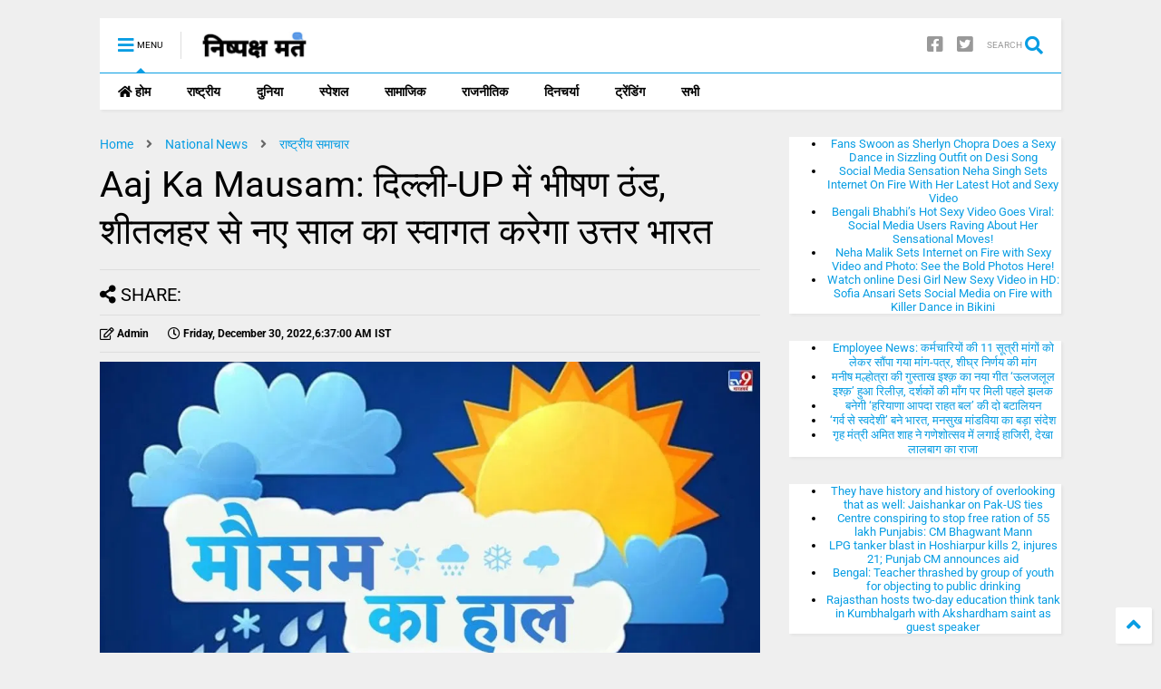

--- FILE ---
content_type: text/html; charset=UTF-8
request_url: https://www.nishpakshmat.page/2022/12/aaj-ka-mausam-up_30.html
body_size: 118658
content:
<!DOCTYPE html>
<html class='v2' dir='ltr' xmlns='http://www.w3.org/1999/xhtml' xmlns:b='http://www.google.com/2005/gml/b' xmlns:data='http://www.google.com/2005/gml/data' xmlns:expr='http://www.google.com/2005/gml/expr'>
<!--
<head>
<link href='https://www.blogger.com/static/v1/widgets/335934321-css_bundle_v2.css' rel='stylesheet' type='text/css'/>

-->
<head> 
<link href='https://blogger.googleusercontent.com/img/b/R29vZ2xl/AVvXsEgplewr3tvHS1DrQktmyTXoE-ddfY0hSkj6w-c4lqrmTk3wiv5YaZh27GLiQSZJf1SXYLJ514ZN6Y3Tk84J9w0Rutxq89lr3cevvqYrO2KN8V54PidYRugwaUwLKmClGqyU-O8HnG_S4PQ/s512/nis-logo-512x512.png' rel='shortcut icon'/>
<link href='https://blogger.googleusercontent.com/img/b/R29vZ2xl/AVvXsEgTaGQfI9nOJdwhxme9mRxvW-n-YfhJce1HreamrSliIlHqkQfgXeU0Z1H3B_jRDTlXXETrqqX77zPWxoMUshza7d1c2Vr2Suhd5bXhkg60TYTESK4OxWqB9-tm32HcPYxbRqZtUT0YIBc/s180/nish-apple-touch-icon180x180.png' rel='apple-touch-icon' sizes='180x180'/>
<link href='https://blogger.googleusercontent.com/img/b/R29vZ2xl/AVvXsEi7uHyZmEx02R48iZJTRTCsglRYz6TyhJCewkEStnqSUSWSkaw7PP4GczNqS3Vzg3xanD5e0VcsGJPg94MxRaBlQHM9pG3i2O8aaP1yju7GUUVtDBsVMwXvjNgP1-aZgMCBBJqvZN-krPM/s48/favicon.ico' rel='icon' sizes='48x48' type='image/png'/>
<link as='style' href='https://use.fontawesome.com/releases/v5.10.0/css/all.css' onload='this.onload=null;this.rel=&#39;stylesheet&#39;' rel='preload'/>
<noscript><link href='https://use.fontawesome.com/releases/v5.10.0/css/all.css' rel='stylesheet'/></noscript>
<link as='style' href='https://use.fontawesome.com/releases/v5.10.0/css/v4-shims.css' onload='this.onload=null;this.rel=&#39;stylesheet&#39;' rel='preload'/>
<noscript><link href='https://use.fontawesome.com/releases/v5.10.0/css/v4-shims.css' rel='stylesheet'/></noscript>
<link href='//1.bp.blogspot.com' rel='dns-prefetch'/><link href='//28.2bp.blogspot.com' rel='dns-prefetch'/><link href='//3.bp.blogspot.com' rel='dns-prefetch'/><link href='//4.bp.blogspot.com' rel='dns-prefetch'/><link href='//www.blogger.com' rel='dns-prefetch'/><link href='//maxcdn.bootstrapcdn.com' rel='dns-prefetch'/><link href='//fonts.googleapis.com' rel='dns-prefetch'/><link href='//use.fontawesome.com' rel='dns-prefetch'/><link href='//ajax.googleapis.com' rel='dns-prefetch'/><link href='//resources.blogblog.com' rel='dns-prefetch'/><link href='//www.facebook.com' rel='dns-prefetch'/><link href='//twitter.com' rel='dns-prefetch'/><link href='//www.youtube.com' rel='dns-prefetch'/><link href='//feedburner.google.com' rel='dns-prefetch'/><link href='//www.linkedin.com' rel='dns-prefetch'/><link href='//www.behance.net' rel='dns-prefetch'/><link href='//feeds.feedburner.com' rel='dns-prefetch'/><link href='//github.com' rel='dns-prefetch'/><link href='//player.vimeo.com' rel='dns-prefetch'/><link href='//platform.twitter.com' rel='dns-prefetch'/><link href='//apis.google.com' rel='dns-prefetch'/><link href='//connect.facebook.net' rel='dns-prefetch'/><link href='//cdnjs.cloudflare.com' rel='dns-prefetch'/><link href='//www.google-analytics.com' rel='dns-prefetch'/><link href='//pagead2.googlesyndication.com' rel='dns-prefetch'/><link href='//googleads.g.doubleclick.net' rel='dns-prefetch'/><link href='//www.gstatic.com' rel='dns-prefetch'/><link href='//www.googletagservices.com' rel='dns-prefetch'/><link href='//static.xx.fbcdn.net' rel='dns-prefetch'/><link href='//tpc.googlesyndication.com' rel='dns-prefetch'/><link href='//syndication.twitter.com' rel='dns-prefetch'/><link href='//w.sharethis.com' rel='dns-prefetch'/><link href='//edge.sharethis.com' rel='dns-prefetch'/><link href='//t.sharethis.com' rel='dns-prefetch'/><link href='//www.w3.org' rel='dns-prefetch'/>
<link href='https://raw.githubusercontent.com/abl14/nishpakshmat-pwa/main/site.webmanifest' rel='manifest'/>
<!-- Google tag (gtag.js) -->
<script async='async' src='https://www.googletagmanager.com/gtag/js?id=G-5EPN4SLTE8'></script>
<script>
  window.dataLayer = window.dataLayer || [];
  function gtag(){dataLayer.push(arguments);}
  gtag('js', new Date());

  gtag('config', 'G-5EPN4SLTE8');
</script>
<title>
Aaj Ka Mausam: द&#2367;ल&#2381;ल&#2368;-UP म&#2375;&#2306; भ&#2368;षण ठ&#2306;ड, श&#2368;तलहर स&#2375; नए स&#2366;ल क&#2366; स&#2381;व&#2366;गत कर&#2375;ग&#2366; उत&#2381;तर भ&#2366;रत - Madhya Pradesh News in Hindi
</title>
<meta charset='utf-8'/>
<meta content='width=device-width,initial-scale=1.0,minimum-scale=1.0' name='viewport'/>
<meta content='#089de3' name='theme-color'/>
<meta content='noodp, noydir' name='robots'/>
<meta content='index, follow' name='robots'/>
<meta content='index, follow' name='googlebot-news'/>
<meta content='max-image-preview:large' name='robots'/>
<meta content='news' property='category'/>
<meta content='yes' name='mobile-web-app-capable'/>
<meta content='yes' name='apple-mobile-web-app-capable'/>
<script async='async' src='https://ajax.googleapis.com/ajax/libs/jquery/1.12.4/jquery.min.js' type='text/javascript'></script>
<meta content='text/html; charset=UTF-8' http-equiv='Content-Type'/>
<meta content='blogger' name='generator'/>
<link href='https://www.nishpakshmat.page/favicon.ico' rel='icon' type='image/x-icon'/>
<link href='https://www.nishpakshmat.page/2022/12/aaj-ka-mausam-up_30.html' rel='canonical'/>
<link rel="alternate" type="application/atom+xml" title="Madhya Pradesh News in Hindi - Atom" href="https://www.nishpakshmat.page/feeds/posts/default" />
<link rel="alternate" type="application/rss+xml" title="Madhya Pradesh News in Hindi - RSS" href="https://www.nishpakshmat.page/feeds/posts/default?alt=rss" />
<link rel="service.post" type="application/atom+xml" title="Madhya Pradesh News in Hindi - Atom" href="https://www.blogger.com/feeds/6650069552400265689/posts/default" />

<!--Can't find substitution for tag [blog.ieCssRetrofitLinks]-->
<link href='https://images.tv9hindi.com/wp-content/uploads/2022/12/AAJ-KA-MAUSAM-14-1024x576.jpg' rel='image_src'/>
<meta content='https://www.nishpakshmat.page/2022/12/aaj-ka-mausam-up_30.html' property='og:url'/>
<meta content='Aaj Ka Mausam: दिल्ली-UP में भीषण ठंड, शीतलहर से नए साल का स्वागत करेगा उत्तर भारत' property='og:title'/>
<meta content='' property='og:description'/>
<meta content='https://lh3.googleusercontent.com/blogger_img_proxy/AEn0k_tWJTV4ILt-pL_CU81EbBbK3kFus5EDLAH1lz21O-hOqMOrQrLybYDvigeB-H0Kryhnff9GyTcFT8sHtqwE_U_bidXY1k6Rvy1HeYtWZTxkACC8QV2NmwDCeCvGHT8MuoF5kvQ1zBFltPTPchURQ1mQ28QDhowoTA=w1200-h630-p-k-no-nu' property='og:image'/>
<meta content='' name='keywords'/>
<meta content='' name='news_keywords'/>
<meta content='Aaj Ka Mausam: दिल्ली-UP में भीषण ठंड, शीतलहर से नए साल का स्वागत करेगा उत्तर भारत | Madhya Pradesh News in Hindi' property='og:headline'/>
<meta content=', Hindi news, news in hindi, latest news, हिंदी समाचार,' name='news_keywords'/>
<link alt='' height='' rel='preload' src='https://images.tv9hindi.com/wp-content/uploads/2022/12/AAJ-KA-MAUSAM-14-1024x576.jpg' width=''/>
<link as='image' height='360' href='https://images.tv9hindi.com/wp-content/uploads/2022/12/AAJ-KA-MAUSAM-14-1024x576.jpg' rel='preload' width='640'/>
<meta content='article' property='og:type'/>
<meta content='https://images.tv9hindi.com/wp-content/uploads/2022/12/AAJ-KA-MAUSAM-14-1024x576.jpg' property='og:image'/>
<meta content='Madhya Pradesh News in Hindi' property='og:site_name'/>
<meta content='101995722064453' property='fb:pages'/>

<meta property='fb:app_id' content='243808654194596'/>

<script type='text/javascript'>var FACEBOOK_APP_ID = '243808654194596';</script>
<script type='application/ld+json'>

                {
                  "@context": "https://schema.org",
                  "@type": "Webpage",
                  "name": "Aaj Ka Mausam: द&#2367;ल&#2381;ल&#2368;-UP म&#2375;&#2306; भ&#2368;षण ठ&#2306;ड, श&#2368;तलहर स&#2375; नए स&#2366;ल क&#2366; स&#2381;व&#2366;गत कर&#2375;ग&#2366; उत&#2381;तर भ&#2366;रत",
                  "description": "",
                  "url": "https://www.nishpakshmat.page/2022/12/aaj-ka-mausam-up_30.html",
                  "publisher": {
                      "@type": "NewsMediaOrganization",
                       "name": "Nishpaksh Mat",
                       "logo": {
                       "@type": "ImageObject",
                         "url":"https://blogger.googleusercontent.com/img/b/R29vZ2xl/AVvXsEgji9VjAXe8hpAllLz5juAfnHwNHgDXdig1BxWle5ldE6cH4i4BpqTE4ulAXcTKbtfSoWQpPti_MFuoASPa54Ja9m-1-QCxDlRsGUzOrei7x12kVLz_8rB4YcpzMil-oCXgtvRnivC-qmQ/s1600/nishpaksh-mat-500x125.png",
                        "width": 500,
                        "height": 125
                }
            }
        } 
  </script>
<!--dis-bing-index-archive-pages-start-->
<style type='text/css'>@font-face{font-family:'Roboto';font-style:normal;font-weight:400;font-stretch:normal;font-display:swap;src:url(//fonts.gstatic.com/s/roboto/v50/KFOMCnqEu92Fr1ME7kSn66aGLdTylUAMQXC89YmC2DPNWubEbVmUiA8.ttf)format('truetype');}@font-face{font-family:'Roboto';font-style:normal;font-weight:700;font-stretch:normal;font-display:swap;src:url(//fonts.gstatic.com/s/roboto/v50/KFOMCnqEu92Fr1ME7kSn66aGLdTylUAMQXC89YmC2DPNWuYjalmUiA8.ttf)format('truetype');}</style>
<style id='page-skin-1' type='text/css'><!--
/*
-----------------------------------------------------------------------------
-----------------------------------------------------------------------------
----------------------------------------------------------------------------- */
/* Variable definitions
=======================
<Variable name="keycolor" description="Main Color" type="color" default="#FF3D00"/>
<Group description="Site" selector="body">
<Variable name="body.font" description="Font" type="font" default="normal normal 12px 'Roboto', sans-serif"/>
<Variable name="body.text.color" description="Text Color" type="color" default="#000000"/>
</Group>
<Group description="Backgrounds" selector="body">
<Variable name="body.background.color" description="Body Background" type="color" default="#efefef"/>
<Variable name="content.background.color" description="Entire Blog Background" type="color" default="#efefef"/>
<Variable name="header.background.color" description="Header Background" type="color" default="#ffffff"/>
</Group>
<Group description="Menu" selector="#PageList1">
<Variable name="menufont" description="Menu Main Items Font" type="font" default="normal bold 14px 'Roboto', sans-serif"/>
<Variable name="menucolor" description="Menu Main Items Color" type="color" default="#000000"/>
<Variable name="menucolorhover" description="Menu Main Items Hover Color" type="color" default="#777777"/>
<Variable name="menubackground" description="Menu Main Items Background" type="color" default="#ffffff"/>
<Variable name="menubackgroundhover" description="Menu Main Items Hover Background" type="color" default="#ffffff"/>
<Variable name="menusubcolor" description="Menu Sub Items Color" type="color" default="#cccccc"/>
<Variable name="menusubcolorhover" description="Menu Sub Items Hover Color" type="color" default="#ffffff"/>
<Variable name="menusubbackground" description="Menu Sub Items Background" type="color" default="#333333"/>
<Variable name="menucurcolor" description="Selected Menu Main Item Color" type="color" default="#FFFFFF"/>
<Variable name="menucurbackground" description="Selected Menu Main Item Background" type="color" default="#FF3D00"/>
</Group>
<Group description="Links" selector="body">
<Variable name="link.color" description="Link Color" type="color" default="#089de3"/>
<Variable name="link.visited.color" description="Visited Color" type="color" default="#EA3A00"/>
<Variable name="link.hover.color" description="Hover Color" type="color" default="#FF4D11"/>
</Group>
<Group description="Widgets - Gadgets" selector="#primary .widget">
<Variable name="blockitembghv" description="Background of Items in Blocks when Hover" type="color" default="#000000"/>
<Variable name="feedwid.title.font" description="Article Widgets Title" type="font" default="normal bold 23px 'Roboto', sans-serif"/>
<Variable name="sidewid.title.font" description="Right Sidebar Widgets Title" type="font" default="normal normal 16px 'Roboto', sans-serif"/>
</Group>
<Group description="Post" selector="h1.post-title">
<Variable name="post.title.font" description="Post Title" type="font" default="normal normal 40px 'Roboto', sans-serif"/>
<Variable name="post.body.font" description="Post Body" type="font" default="normal normal 16px 'Roboto', sans-serif"/>
</Group>
<Group description="Slider" selector=".widget.slider">
<Variable name="slider.title.font" description="Slider Item Title" type="font" default="normal 400 30px 'Roboto', sans-serif"/>
</Group>
<Variable name="body.background" description="Body Background" type="background"
color="#efefef" default="$(color) none repeat scroll top left"/>
<Variable name="body.background.override" description="Body Background Override" type="string" default=""/>
<Variable name="body.background.gradient.cap" description="Body Gradient Cap" type="url"
default="url(//www.blogblog.com/1kt/simple/gradients_light.png)"/>
<Variable name="body.background.gradient.tile" description="Body Gradient Tile" type="url"
default="url(//www.blogblog.com/1kt/simple/body_gradient_tile_light.png)"/>
*/
/*Variable Apply Here*/
body {font: normal normal 13px 'Roboto', sans-serif;color: #000000;background: #efefef none no-repeat scroll center center;}
a:link {text-decoration:none;color: #089de3;}
a:visited {text-decoration:none;color: #009ae6;}
a:hover {color: #fc00ac;}
.color {color: #089de3;}
.border {border-color: #089de3;}
.bg {background-color: #089de3;}
.header-bg {background-color:#ffffff;}
.wrapper {background-color:#efefef;max-width: 100%;margin: auto;}
.post-body {font: normal normal 17px 'Roboto', sans-serif;}
.main-menu {border-top: 1px solid #089de3;}
.main-menu ul.sub-menu li:hover > a {border-left: 2px solid #089de3o;}
.main-menu .menu-item-mega > .menu-item-inner > .sub-menu > li li:hover a {border-left: 1px solid #089de3;}
.main-menu ul.sub-menu li:hover > a,
.main-menu .menu-item-mega > .menu-item-inner > .sub-menu,
.main-menu .menu-item-mega > .menu-item-inner > .sub-menu > li li:hover a {border-color: #089de3!important;}
.header-social-icons ul li a:hover {color: #089de3;}
.feed-widget-header .widget-title {font: normal bold 23px 'Roboto', sans-serif;}
.slider-item .item-readmore:hover {background: #089de3}
.owl-dot.active {background: #089de3;}
#main-sidebar .widget > h2, #main-sidebar .feed-widget-header, #main-sidebar .feed-widget-header h2 {font: normal normal 17px 'Roboto', sans-serif;}
#main-sidebar .widget.FollowByEmail .follow-by-email-submit {background: #089de3;}
#footer .widget.social_icons li a:hover {color: #089de3;}
#footer .FollowByEmail .follow-by-email-submit {background: #089de3;}
a.comments-title.active {border-bottom: 2px solid #efefef!important;}
h1.post-title {font: normal normal 40px 'Roboto', sans-serif;}
.feed.widget .feed-widget-header {border-color: #089de3;}
.feed.widget.box-title h2.widget-title {background: #089de3;}
.social_counter {color: #089de3}
.social_counter .button {background: #089de3}
.main-menu {background: #ffffff;}
.main-menu ul.menu > li > a {color: #000000;font: normal bold 14px 'Roboto', sans-serif;}
.main-menu ul.menu > li:hover > a {color: #757575;background: #ffffff;}
.main-menu ul.sub-menu,
.main-menu .menu-item-mega-label .menu-item-inner {	background: #252525; }
.main-menu ul.sub-menu a { color: #cbcbcb; }
.main-menu ul.sub-menu li:hover > a { color: #ffffff; }
.main-menu ul.menu > li.menu-item-current > a {background: #089de3; color: #ffffff!important;}
.feed.widget .thumbnail { background: #000000!important; }
.mobile-menu .menu { border-top: 1px solid #089de3; }
.slider-item .item-title {font:normal 400 30px 'Roboto', sans-serif}
form a[class*="button"], form button[class*="button"], form input[class*="button"], form input[type="submit"]{background:#089de3!important}
/*MAIN LAYOUT*/
.wrapper {
padding: 20px 20px 30px 20px;
max-width: 100%;
width: /*-var-wrapper-width-start*/1100px/*-var-wrapper-width-end*/;
box-sizing: border-box;
}
#content {
float: left;
/*-var-content-width-start-*/width: 68.68%;/*-var-content-width-end-*/
}
#main-sidebar {
float: right;
/*-var-sidebar-width-start-*/width: 28.31%;/*-var-sidebar-width-end-*/
}
/* - sticky sidebar */
#sidebar {
padding-top: 0.1px; /* to prevent margin of widget collapse sidebar height */
}
#sidebar.fix-top {
position: fixed;
top: 0!important;
bottom: auto!important;
}
#sidebar.fix-bot {
position: fixed;
top: auto!important;
bottom: 0!important;
}
#sidebar.abs-stay {
position: absolute;
bottom: auto!important;
left: auto!important;
right: 0!important;
}
#sidebar.abs-bot {
position: absolute;
top: auto!important;
bottom: 0!important;
left: auto!important;
right: 0!important;
}
/*amp*/
amp-img, amp-youtube, amp-iframe, noscript.amp {
display: none!important;
}
.fab {font-family: "Font Awesome 5 Brands"!important;}

--></style>
<style id='main-css' type='text/css'>
*{word-wrap:break-word!important}body{position:relative;margin:0;padding:0;overflow-x:hidden;width:auto}a{cursor:pointer}a img{border:none}.section,.widget{margin:0;padding:0}.widget{opacity:0}.widget#Blog1{opacity:1!important}.item-control{display:none}.clear{display:block;clear:both;float:none}.inb{display:-moz-inline-stack;display:inline-block}.table{display:table;width:100%}.tr{display:table-row;width:100%}.td{display:table-cell;vertical-align:middle}.wide{margin:auto;width:100%;max-width:100%}iframe,img,ins,object{max-width:100%!important}img{height:auto}#admin-section,.hidden,.hide{display:none}.item-thumbnail,.natural-thumbnail{overflow:hidden;display:block;z-index:9;width:100%;position:relative}.item-thumbnail .item-thumbnail-resize-portrait{display:block;width:100%;height:1100%;margin-top:-500%;vertical-align:middle}.item-thumbnail .item-thumbnail-resize-landscape{display:block;width:1100%;height:100%;margin-left:-500%;text-align:center}.item-thumbnail img{position:relative;display:inline-block!important;height:auto;width:auto;max-width:9999px;max-height:9999px;padding:0!important;zoom:1}.item-thumbnail .item-thumbnail-resize-portrait img{height:auto!important;width:100%!important;position:absolute;top:0;bottom:0;left:0;right:0;margin:auto}.item-thumbnail .item-thumbnail-resize-landscape img{height:100%!important;width:auto!important}.natural-thumbnail img{display:block;height:auto;width:100%}.blogger-clickTrap{display:none}.widget>h2{display:none}.post-body h2,.post-body h3,.post-body h4{margin:1em 0 .5em 0}.widget .post-body ol,.widget .post-body ul{margin:.5em 0 1.5em 0}span.widget-item-control{position:absolute;right:0;bottom:0}.post-body{font-weight:400;line-height:1.5em;padding:5px 0 0 0;width:auto}.post-body b{font-weight:700}.post-body iframe.YOUTUBE-iframe-video,.post-body iframe[src*=youtube]{display:block;width:100%;margin:0 0 10px 0}.PopularPosts .item-thumbnail{float:none;margin:0}.sd,.shad,.shadow,.shd{-webkit-box-shadow:2px 2px 3px rgba(0,0,0,.05);-o-box-shadow:2px 2px 3px rgba(0,0,0,.05);-ms-box-shadow:2px 2px 3px rgba(0,0,0,.05);box-shadow:2px 2px 3px rgba(0,0,0,.05)}.cir,.circle{-o-border-radius:100%;-ms-border-radius:100%;-webkit-border-radius:100%;border-radius:100%}.rad2{-o-border-radius:2px;-ms-border-radius:2px;-webkit-border-radius:2px;border-radius:2px}.owl-carousel .owl-animated-in{z-index:0}.owl-carousel .owl-animated-out{z-index:1}.owl-carousel{display:none;width:100%;-webkit-tap-highlight-color:transparent;position:relative;z-index:1}.owl-carousel .owl-stage{position:relative;-ms-touch-action:pan-Y}.owl-carousel .owl-stage:after{content:".";display:block;clear:both;visibility:hidden;line-height:0;height:0}.owl-carousel .owl-stage-outer{position:relative;overflow:hidden;-webkit-transform:translate3d(0,0,0)}.owl-carousel .owl-controls .owl-dot,.owl-carousel .owl-controls .owl-nav .owl-next,.owl-carousel .owl-controls .owl-nav .owl-prev{cursor:pointer;cursor:hand;-webkit-user-select:none;-khtml-user-select:none;-moz-user-select:none;-ms-user-select:none;user-select:none}.owl-carousel.owl-loaded{display:block}.owl-carousel.owl-loading{opacity:0;display:block}.owl-carousel.owl-hidden{opacity:0}.owl-carousel .owl-refresh .owl-item{display:none}.owl-carousel .owl-item{position:relative;min-height:1px;float:left;-webkit-backface-visibility:hidden;-webkit-tap-highlight-color:transparent;-webkit-touch-callout:none;-webkit-user-select:none;-moz-user-select:none;-ms-user-select:none;user-select:none}.owl-carousel .owl-item img{display:block;width:100%;-webkit-transform-style:preserve-3d}.owl-carousel.owl-text-select-on .owl-item{-webkit-user-select:auto;-moz-user-select:auto;-ms-user-select:auto;user-select:auto}.owl-carousel .owl-grab{cursor:move;cursor:-webkit-grab;cursor:-o-grab;cursor:-ms-grab;cursor:grab}.no-js .owl-carousel{display:block}.owl-carousel .owl-item img{transform-style:preserve-3d}.owl-carousel .owl-video-wrapper{position:relative;height:100%;background:#000}.owl-carousel .owl-video-playing .owl-video-play-icon,.owl-carousel .owl-video-playing .owl-video-tn{display:none}.owl-carousel .owl-video-frame{position:relative;z-index:1}.loader,.loader:after,.loader:before{border-radius:50%;width:2.5em;height:2.5em;-webkit-animation-fill-mode:both;animation-fill-mode:both;-webkit-animation:loading_dots 1.8s infinite ease-in-out;animation:loading_dots 1.8s infinite ease-in-out}.loader{font-size:10px;margin:80px auto;position:relative;text-indent:-9999em;-webkit-transform:translateZ(0);-ms-transform:translateZ(0);transform:translateZ(0);-webkit-animation-delay:-.16s;animation-delay:-.16s}.loader:before{left:-3.5em;-webkit-animation-delay:-.32s;animation-delay:-.32s}.loader:after{left:3.5em}.loader:after,.loader:before{content:'';position:absolute;top:0}@-webkit-keyframes loading_dots{0%,100%,80%{box-shadow:0 2.5em 0 -1.3em rgba(125,125,125,.5)}40%{box-shadow:0 2.5em 0 0 rgba(125,125,125,.5)}}@keyframes loading_dots{0%,100%,80%{box-shadow:0 2.5em 0 -1.3em rgba(125,125,125,.5)}40%{box-shadow:0 2.5em 0 0 rgba(125,125,125,.5)}}.white{background:#fff}#header{position:relative;z-index:19}#header-section{position:relative;z-index:999}#header-wide .widget{margin:30px 0 0 0}#Header1{height:60px;overflow:hidden;position:relative;margin:0}.main-menu-toggle{float:left;-webkit-user-select:none;-moz-user-select:none;-ms-user-select:none;-o-user-select:none;user-select:none}#search-toggle{float:right}.header-button{display:block;height:60px;line-height:60px}.header-button .inner{line-height:20px;padding:20px 20px 0 0;display:block}.main-menu-toggle .inner{padding-left:20px}.header-button .inner>span{color:#999;font-size:10px;line-height:20px;vertical-align:text-bottom}.header-button.active .inner span,.header-button:hover .inner span{color:#000}.header-button .inner i.fa{font-size:20px;line-height:20px}#header .toggle-button .arrow{width:0;height:0;border-left:5px solid transparent;border-right:5px solid transparent;border-bottom-width:5px;border-bottom-style:solid;position:absolute;left:40px;bottom:0;display:none}#header .toggle-button.active .arrow{display:block}.blog-title{float:left;font-size:26px;font-weight:400;border-left:1px solid #ddd;height:30px;line-height:30px;margin:15px 20px 0 0;padding:0 0 0 20px;max-width:50%;overflow:hidden;position:relative}.blog-title img{width:auto!important;height:auto!important;max-height:30px!important}.top-page-wrapper .widget *{max-width:100%}#top-page .widget.HTML{max-height:90px;overflow:hidden;position:relative;width:728px}.top-page-wrapper.auto-height .widget *{max-width:none}#top-page-logo .blog-title{float:none;text-align:left;margin:0;padding:0;border:none;max-width:100%;height:auto}#top-page-logo .blog-title img{max-height:none!important}.top-page-wrapper.auto-height{padding-bottom:10px}.top-page-wrapper.auto-height .section#top-page .widget{min-width:50%;float:right}#header-section .LinkList,#header-section .PageList{display:none}.main-menu{position:relative}.main-menu ul.menu>li.menu-item-current>a:hover,.solid-white .main-menu ul.menu>li>a:hover{opacity:.8}.main-menu .menu .arrow{width:0;height:0;border-left:5px solid transparent;border-right:5px solid transparent;border-top:5px solid;float:right;display:inline-block;margin:18px 0 0 5px}.main-menu .sub-menu .arrow{border-top:5px solid transparent;border-bottom:5px solid transparent;border-left:5px solid;margin:15px 0 0 10px;position:relative;top:1px}.main-menu .menu a{position:relative}.main-menu ul{margin:0;padding:0}.main-menu ul.menu li{display:block;font-size:14px;font-weight:300;padding:0}ul.menu li>span{display:none}.main-menu ul.sub-menu li a{font-weight:400}.main-menu ul.sub-menu li{position:relative;font-size:13px}.main-menu ul.menu li a{padding:0 20px;display:block;height:40px;line-height:40px;text-decoration:none}.main-menu ul.menu>li>a{position:relative}.main-menu ul.menu>li.menu-item-has-children>a{padding-right:30px}.main-menu ul.menu>li>a .arrow{position:absolute;top:-1px;right:15px}.main-menu ul.menu>li{float:left;height:40px;line-height:40px}.main-menu .menu-item-inner{visibility:hidden;opacity:0;transition:visibility 0s linear .3s,opacity .3s linear;-webkit-transition:visibility 0s linear .3s,opacity .3s linear;-moz-transition:visibility 0s linear .3s,opacity .3s linear;-o-transition:visibility 0s linear .3s,opacity .3s linear;-ms-transition:visibility 0s linear .3s,opacity .3s linear}.main-menu ul.sub-menu{min-width:180px;position:absolute;top:100%}.main-menu li:hover>.menu-item-inner{visibility:visible;opacity:1;transition-delay:0s;-webkit-transition-delay:0s;-moz-transition-delay:0s;-o-transition-delay:0s;-ms-transition-delay:0s}.main-menu ul.sub-menu li:hover a{background:rgba(0,0,0,.1);-webkit-transition:all .2s ease-in-out;-moz-transition:all .2s ease-in-out;-o-transition:all .2s ease-in-out;transition:all .2s ease-in-out}.main-menu ul.sub-menu a{min-height:40px;height:auto;padding-right:10px}.main-menu ul.sub-menu ul.sub-menu{top:0;left:100%}.main-menu li.menu-item-mega:hover .menu-item-inner{visibility:visible;opacity:1}.main-menu li.menu-item-mega .menu-item-inner .arrow{display:none}.main-menu .menu-item-mega>.menu-item-inner>.sub-menu{width:100%;left:0;padding:10px 0}.main-menu .menu-item-mega>.menu-item-inner>.sub-menu>li{float:left;width:25%}.main-menu .menu-item-mega>.menu-item-inner>.sub-menu>li>a{font-size:14px}.main-menu .menu-item-mega>.menu-item-inner>.sub-menu>li>.menu-item-inner{position:static;border-left:1px solid #3c3c3c;margin-left:20px}.main-menu .menu-item-mega .sub-menu .sub-menu{position:relative;left:0}.main-menu .menu-item-mega:hover .sub-menu a{background:0 0;border-left:none}.main-menu .menu-item-mega .sub-menu .sub-menu a{font-size:12px;margin-left:15px;padding:0}.main-menu .menu-item-mega>.menu-item-inner>.sub-menu>li li:hover a{padding-left:10px}.main-menu li.menu-item-mega-label:hover .menu-item-inner .menu-mega-content{position:relative;z-index:1;margin-top:-25px}.main-menu .menu-item-mega-label .menu-item-inner{position:absolute;left:0;width:100%;padding:20px 0 20px 0}.main-menu li.menu-item-mega-label.finished .menu-item-inner .menu-mega-content .item{float:left;width:22.5%;margin-right:2%}.main-menu li.menu-item-mega-label.finished .menu-item-inner .menu-mega-content .item.item-0{margin-left:2%}.main-menu li.menu-item-mega-label.finished .menu-item-inner .menu-mega-content{margin:0}.main-menu li.menu-item-mega-label.finished .menu-item-inner .menu-mega-content .item .item-thumbnail{height:160px;background:#000;padding:0}.main-menu li.menu-item-mega-label.finished .menu-item-inner .menu-mega-content .item .item-thumbnail:hover img{background:#000;opacity:.5;transition:opacity .3s linear;-webkit-transition:opacity .3s linear;-moz-transition:opacity .3s linear;-o-transition:opacity .3s linear;-ms-transition:opacity .3s linear}.main-menu li.menu-item-mega-label.finished .menu-item-inner .menu-mega-content .item .item-thumbnail i.fa{visibility:hidden;opacity:0;position:absolute;color:#fff;width:100%;text-align:center;top:40%;z-index:999;font-size:1000%}.main-menu li.menu-item-mega-label.finished .menu-item-inner .menu-mega-content .item .item-thumbnail:hover i.fa{visibility:visible;opacity:1;font-size:200%;transition:visibility .3s linear,font-size .3s linear,opacity .3s linear;-webkit-transition:visibility .3s linear,font-size .3s linear,opacity .3s linear;-moz-transition:visibility .3s linear,font-size .3s linear,opacity .3s linear;-o-transition:visibility .3s linear,font-size .3s linear,opacity .3s linear;-ms-transition:visibility .3s linear,font-size .3s linear,opacity .3s linear}.main-menu ul.menu li a.item-title{height:auto;line-height:1.5em;padding:0;margin:10px 0 0;color:#ccc;font-size:14px;font-weight:400}.main-menu ul.menu li a.item-title:hover{color:#fff}.main-menu ul.menu li.menu-item-mega-label.menu-item-has-children>.menu-item-inner>ul.sub-menu{float:left;width:20%;position:relative;border-top:none;padding:0;margin-top:-15px}.main-menu ul.menu li.menu-item-mega-label.menu-item-has-children>.menu-item-inner>ul.sub-menu>li{float:none;width:100%}.main-menu ul.menu li.menu-item-mega-label.menu-item-has-children>.menu-item-inner>ul.sub-menu .menu-item-inner{padding:0;width:auto}.main-menu ul.menu li.menu-item-mega-label.menu-item-has-children>.menu-item-inner .menu-mega-content{float:right;width:80%}.main-menu.main-menu-center>ul.menu>li{display:inline-block;float:none}.main-menu.main-menu-center>ul.menu{text-align:center}.main-menu.main-menu-center ul.sub-menu{text-align:left}.main-menu.main-menu-center li.menu-item-mega-label.finished .menu-item-inner .menu-mega-content .item .item-thumbnail i.fa{left:0}.main-menu.sticky-menu{position:fixed;left:0;top:0;width:100%;box-shadow:0 0 10px #ccc;border-bottom:1px solid #ddd}.main-menu.sticky-menu>ul.menu{margin:auto;position:relative}#header.sticky{position:fixed;left:0;top:0;max-width:100%}#header.sticky #Header1{height:50px;z-index:0}#header.sticky #header-section{border-bottom:1px solid #ddd;-webkit-box-shadow:2px 2px 3px rgba(0,0,0,.05);-o-box-shadow:2px 2px 3px rgba(0,0,0,.05);-ms-box-shadow:2px 2px 3px rgba(0,0,0,.05);box-shadow:2px 2px 3px rgba(0,0,0,.05);background:#fff}#header.sticky.mobile-menu-opened{overflow-y:scroll}#header.sticky.mobile-menu-opened .mobile-menu{padding-bottom:320px}#header.sticky .blog-title{float:none;margin:0;position:relative;z-index:0;padding:10px 0;text-align:center;max-width:none;height:30px;line-height:30px}#header.sticky .blog-title img{height:30px!important;width:auto!important;display:inline-block}#header.sticky .header-social-icons{display:none}#header.sticky #search-toggle{position:absolute;right:0;top:0;z-index:2;height:50px;line-height:50px}#header.sticky #main-menu-toggle-mobile{position:absolute;left:0;top:0;z-index:2;height:50px;line-height:50px}#header.sticky .header-button .inner{padding:15px 20px;background:#fff}#header.sticky .header-button .inner span{display:none}#header.sticky .mobile-menu{position:absolute;width:100%}#header.sticky.auto-height #header-section{top:-50px;background:0 0}#header.sticky .top-page-wrapper{background:#fff;padding:0}#header.sticky .top-bar{margin:0;position:absolute;right:0;top:0;z-index:9999;height:48px;width:60px;background:0 0;overflow:hidden;border-bottom:none!important}#header.sticky .top-bar .header-button .inner{line-height:18px}.widget-content div[id*=BlogSearch],div.gsc-control-cse{padding:10px;border:1px solid #ccc}table.gsc-search-box td{padding:0!important}.gsc-search-box input.gsc-input{padding:10px!important;box-shadow:none!important;margin:0!important}.gsc-search-box-tools .gsc-search-box td.gsc-input{display:block!important;padding:0!important}.gsc-input-box,.gsc-input-box-focus,.gsc-input-box-hover,input.gsc-input{border:none!important}.gsc-search-box-tools .gsc-search-box .gsc-input,table.gsc-search-box,table.gsc-search-box table{box-shadow:none!important}form.gsc-search-box,input.gsc-search-button,table.gsc-search-box{margin:0!important}form.gsc-search-box,table.gsc-search-box{width:100%}input.gsc-search-button{float:right}.search-form-wrapper{background:#000;background:rgba(0,0,0,.8);z-index:99;position:fixed;width:100%;height:100%;left:0;top:0;display:none}.search-form{position:absolute;width:100%;height:1px;left:0;top:40%;text-align:center}.search-form-label{position:absolute;bottom:100%;width:100%;display:block;left:0;color:#fff;font-size:40px;font-weight:400}.search-text,form input[type=text].search-text{position:absolute;top:100%;width:50%;left:0;right:0;margin:20px auto 0 auto;background:0 0;border:none;border-bottom:1px dashed #ddd;font-size:60px;color:#fff;text-align:center;outline:0;min-width:300px}.search-form-overlay{position:absolute;width:100%;height:100%;top:0;left:0}.header-social-icons{float:right}.header-social-icons ul{padding:0;margin:0}.header-social-icons ul li{display:block;font-size:20px;margin:0 15px 0 0;height:55px;line-height:55px;float:right;padding:0}.header-social-icons ul li a{display:block;color:#999;margin:2px 0 0 0}#inner-primary{position:relative}#primary .widget{margin-top:30px}#content-section-2{position:relative}.feed-widget-header{position:relative}.feed-widget-header .widget-title{margin:0 10px 5px 0;float:left}.feed-widget-header .feed-widget-viewall{float:right;margin:5px 0 0 0}.feed.widget .item-title{line-height:1.3em;margin:0}.feed.widget .item-main{overflow:hidden;position:relative}.feed-widget-labels{float:left;margin:6px 0 0 0}.feed-widget-labels.listing{min-height:1.6em}.feed-widget-labels ul{padding:0;margin:0;border-radius:2px}.feed-widget-labels li{display:block;margin:0;padding:0}.feed-widget-labels a{color:#fff;display:none;line-height:1;padding:2px 5px;white-space:nowrap;font-size:11px}.feed-widget-labels a:hover{opacity:.8}.feed-widget-labels a .check,.feed-widget-labels a .down{display:none}.feed-widget-labels a.active{display:block;background:0 0!important}.feed-widget-labels a.active .down,.feed-widget-labels.listing a.active .check{display:inline}.feed-widget-labels.listing a.active .down{display:none}.feed-widget-labels.listing ul{position:absolute;z-index:99}.feed.widget .item:hover img{opacity:.6}.feed.widget .meta-items{clear:both}.feed.widget .item-labels.bg{color:#fff;display:inline-block;padding:4px 5px 5px 5px;text-shadow:none;font-size:11px;margin:0 0 10px 0;line-height:1em}.feed.widget .item-labels.bg a{color:#fff}.feed.widget .item-labels a:hover,.feed.widget .item-readmore:hover{text-decoration:underline}.feed-widget-pagination{line-height:60px}a.feed-widget-pagination-button{background:#fff;padding:6px 10px;margin:0 12px 0 0;border:1px solid #fff;font-weight:700}a.feed-widget-pagination-button:hover{color:#fff;background:#333}a.feed-widget-pagination-button.active{background:#f0f0f0;border:1px solid #ccc;color:#000;-webkit-box-shadow:none;-o-box-shadow:none;-ms-box-shadow:none;box-shadow:none}span.feed-widget-pagination-separator{margin:0 15px 0 0}span.feed-widget-pagination-info{color:#666}.feed.widget .item-icon{position:absolute;top:0;left:0;width:100%;height:100%;background-color:rgba(0,0,0,.7);z-index:19;font-size:40px;opacity:0}.feed.widget .item-icon:hover{transition:opacity .3s linear;-webkit-transition:opacity .3s linear;-moz-transition:opacity .3s linear;-o-transition:opacity .3s linear;-ms-transition:opacity .3s linear;opacity:1}.feed.widget .item-icon .item-icon-inner{display:block;position:absolute;top:50%;width:100%;text-align:center;height:1em}.feed.widget .item-icon i.fa{display:block;line-height:1em;margin-top:-.5em;color:#fff;opacity:.6;font-size:60px}.feed.widget .item-icon:hover i.fa{transition:font-size .3s linear;-webkit-transition:font-size .3s linear;-moz-transition:font-size .3s linear;-o-transition:font-size .3s linear;-ms-transition:font-size .3s linear;font-size:40px}.feed.widget.under-title .feed-widget-header{border-bottom-width:1px;border-bottom-style:solid;margin:0 0 10px 0}.feed.widget.head-title .feed-widget-header{border-left-width:10px;border-left-style:solid;padding-left:7px}.feed.widget .thumbnail-overlay{display:block;position:absolute;width:100%;height:100%;top:0;opacity:.6;webkit-box-shadow:inset 0 0 50px rgba(0,0,0,.5);box-shadow:inset 0 0 50px rgba(0,0,0,.5)}.feed.widget .item:hover .thumbnail-overlay{opacity:.8}.feed.widget .item-content{z-index:10}.feed.widget .item-sub .item-title a{color:#000!important}.feed.widget .item-content.gradient{background:-webkit-linear-gradient(top,rgba(255,255,255,0) 0,rgba(0,0,0,.8) 100%);background:linear-gradient(to bottom,rgba(255,255,255,0) 0,rgba(0,0,0,.8) 100%);width:100%;box-sizing:border-box}.feed.widget.list .item{background:#fff;border-bottom:1px solid #ddd;-webkit-box-shadow:none!important;-o-box-shadow:none!important;-ms-box-shadow:none!important;box-shadow:none!important}#main-sidebar .feed.widget.list .item{padding-top:15px;border:none;border-top:1px solid #ddd;margin-top:15px}#main-sidebar .feed.widget.list .item-0{padding-top:0;border:none;margin-top:0}#main-sidebar .feed.widget.list .widget-content{padding:15px 20px}#main-sidebar .feed.widget.list .td{padding:0}#main-sidebar .feed.widget.list .td.item-readmore{text-align:right}.feed.widget.list .item-title{font-size:14px;font-weight:400;line-height:1.5em;word-break:break-all}.feed.widget.list .item-title a{color:#333;word-break:break-word}.feed.widget.list .meta-item-author{color:#000;font-weight:700}.feed.widget.list .meta-item-date{font-size:10px;font-style:italic;color:#999;text-transform:capitalize}.feed.widget.list .td{padding:12px 20px}.feed.widget.list .td.item-readmore{padding-left:0;font-size:30px;padding-right:0}.feed.widget.box-title h2.widget-title{padding:5px 7px;margin:0 7px 0 0;color:#fff;font-weight:400;font-size:16px}.feed.widget.box-title h2.widget-title a{color:#fff;line-height:1em;display:block}#main-sidebar .feed.widget.list .td{text-align:left}.feed.widget.ticker .widget-content{height:80px;background:#fff;position:relative;-ms-box-shadow:2px 2px 3px rgba(0,0,0,.05);-o-box-shadow:2px 2px 3px rgba(0,0,0,.05);-webkit-box-shadow:2px 2px 3px rgba(0,0,0,.05);box-shadow:2px 2px 3px rgba(0,0,0,.05)}#main-sidebar .feed.widget.ticker .widget-content{padding:0}.ticker-item{font-size:12px;padding:15px 30px 15px 15px}.ticker-item a.thumbnail{float:left;width:30%;height:50px}.ticker-item-content{right:0;width:65%;position:absolute;bottom:0;min-height:50px}.ticker-item-inner{position:relative;overflow:hidden;height:50px}.feed.widget.ticker .item-title a{color:#000;font-weight:400;font-size:12px;display:block;width:100%}.ticker-button-left{display:none}.ticker-button-right{right:0;position:absolute;bottom:25px;height:30px;line-height:30px;background:currentColor;padding:0 8px;text-align:center}.ticker-button-right i{color:#fff;font-size:28px}.feed.widget.ticker .item-icon{width:30%}.feed.widget.ticker .ticker-item:hover .item-icon:hover i.fa{font-size:20px}.grid-sub{float:left;position:relative;overflow:hidden;width:100%;height:400px}.grid-sub-wide{width:55%}.grid-sub-narrow{width:45%}.grid-item .item-thumbnail{height:100%;width:100%;position:relative}.grid-item{widht:100%;height:50%;position:relative;overflow:hidden}.grid-item-content{position:absolute;bottom:0;text-align:left;padding:0 7% 30px 7%;text-shadow:1px 1px 0 #000;width:86%;z-index:9}.grid-item .meta-item{margin:0 2em 0 0;font-size:12px}.grid-item .meta-item .fa{font-size:16px}.grid-item .meta-item span{vertical-align:2px;color:#fff}.feed.widget.grid .grid-item .item-title a{font-weight:400;color:#fff;display:block;font-size:18px;line-height:1.3em}.grid-item .item-snippet{color:#fff;font-size:13px;opacity:.9;margin:10px 0 20px 0;line-height:1.5em}.grid-item .item-readmore-wrapper{margin-top:30px;display:block}.grid-item .item-readmore{border:1px solid #fff;padding:10px 20px;-webkit-border-radius:2px;border-radius:2px;color:#fff;background:rgba(0,0,0,.3);text-transform:uppercase}.grid-item-inner{height:100%;position:relative}#main-sidebar .grid-sub{height:200px}#main-sidebar .feed.widget.grid .grid-item .item-title a{font-size:16px}.grid-sub-1 .grid-item{height:100%}.grid-sub-3 .grid-sub-item-1,.grid-sub-4 .grid-sub-item-0,.grid-sub-4 .grid-sub-item-1,.grid-sub-item-2,.grid-sub-item-3{float:left;width:50%}.feed.widget.grid .grid-sub-1 .grid-item .item-title a{font-size:26px}#main-sidebar .feed.widget.grid .widget-content{padding:0}.feed.widget.slider .widget-content:hover img{opacity:.6}.slider-item,.slider-item .item-thumbnail{height:400px}.slider-item{position:relative;overflow:hidden}.slider-item-content{position:absolute;bottom:25%;text-align:center;padding:0 8%;text-shadow:1px 1px 0 #000;width:84%;z-index:10}.slider-item .meta-item{margin:0 1em;font-size:12px}.slider-item .meta-item .fa{font-size:16px}.slider-item .meta-item span{vertical-align:2px;color:#fff}.slider-item .item-title a{color:#fff;display:block;line-height:1.1em;margin:10px 0 0 0;text-shadow:0 0 5px rgba(0,0,0,.5),1px 1px 3px #000}.slider-item .item-snippet{color:#fff;font-size:16px;opacity:.9;margin:10px 0 20px 0}.slider-item .item-readmore-wrapper{margin-top:40px;display:block}.slider-item .item-readmore{border:1px solid #fff;padding:10px 20px;-webkit-border-radius:2px;border-radius:2px;color:#fff;background:rgba(0,0,0,.3);text-transform:uppercase}.owl-nav{position:absolute;bottom:0;width:100%}a.slider-button{color:#fff;opacity:.8;font-size:30px;bottom:0;position:absolute;padding:0 2%}a.slider-button:hover{opacity:1}a.slider-button-right{right:0}a.slider-button-left{left:0}.owl-dots{position:absolute;bottom:3%;width:60%;left:0;right:0;margin:auto;text-align:center}.owl-dot{background:#fff;height:10px;width:10px;display:inline-block;margin:0 5px;-webkit-border-radius:100%;border-radius:100%;opacity:.6}.owl-dot:hover{opacity:1}.owl-dot.active{opacity:1}#main-sidebar .slider-item,#main-sidebar .slider-item .item-thumbnail{height:200px}#main-sidebar .slider-item .item-title a{font-size:20px}#main-sidebar .feed.widget.slider .widget-content{padding:0}#main-sidebar .slider-item .item-snippet{font-size:12px}.feed.widget.sticky .item{float:right;width:37.5%;clear:right;margin-top:20px}.feed.widget.sticky .item-0,.feed.widget.sticky .item-1{margin-top:0}.feed.widget.sticky .item-main{position:relative;text-shadow:1px 1px 0 #000}.feed.widget.sticky .item-content{position:absolute;bottom:0;padding:0 25px 20px 25px}.feed.widget.sticky .item-thumbnail{height:140px}.feed.widget.sticky .item-0 .item-thumbnail{height:310px}.feed.widget.sticky .item-title{display:block;margin:0;line-height:1.3em}.feed.widget.sticky .item-sub .item-title{margin:0 0 15px 0}.feed.widget.sticky .item-than-0 .item-title{margin:10px 0 0 0}.feed.widget.sticky .item-title a{font-size:16px;color:#fff!important;font-weight:400}.feed.widget.sticky .item-0 .item-title a{font-size:26px;line-height:1.2em}.feed.widget.sticky a.meta-item{color:#fff;font-size:12px;margin:0 2em 0 0}.feed.widget.sticky a.meta-item-author{color:#fff;display:block;margin:15px 0 0 0}.feed.widget.sticky a.meta-item-author .avatar{opacity:.8;font-style:italic}.feed.widget.sticky .item-sub{padding:25px;color:#fff;line-height:1.7em;font-size:14px;font-weight:400}.feed.widget.sticky .item-snippet{line-height:1.5em;display:inline}.feed.widget.sticky .meta-items{margin-top:14px}.feed.widget.sticky .item-0{float:left;width:59%;clear:left}.feed.widget.sticky .item-0 a.item-readmore{color:#fff}.feed.widget.sticky .item-extra{width:100%;clear:both;float:none}.feed.widget.sticky .item-extra .item-thumbnail{height:250px}.feed.widget.sticky .item-extra .item-title a{font-size:30px;line-height:1.3em}.feed.widget.sticky.no-spacing .item{width:40%;margin-top:0}.feed.widget.sticky.no-spacing .item-0{width:60%}.feed.widget.sticky.no-spacing .item-extra{width:100%}.feed.widget.sticky.no-spacing .item-0 .item-thumbnail{height:269px}.feed.widget.three .three-col,.feed.widget.three.fix-height .item{float:left;width:31%;margin:20px 0 0 3.5%}.feed.widget.three .three-col{margin-top:0;background:0 0}.feed.widget.three .three-col .item{margin-top:20px}.feed.widget.three .item{background:#fff}.feed.widget.three .three-col.col-1,.feed.widget.three.fix-height .item-three{clear:left;margin-left:0}.feed.widget.three .three-col .item-0,.feed.widget.three .three-col .item-1,.feed.widget.three .three-col .item-2,.feed.widget.three.fix-height .item-0,.feed.widget.three.fix-height .item-1,.feed.widget.three.fix-height .item-2{margin-top:0}.feed.widget.three .item-main{position:relative;text-shadow:1px 1px 0 #000}.feed.widget.three .item-thumbnail{height:150px;position:relative;z-index:0}.feed.widget.three .item-content{position:absolute;bottom:0;z-index:1;padding:15px}.feed.widget.three .item-title{font-size:16px;font-weight:400;margin:0}.feed.widget.three .item-title a{color:#fff}.feed.widget.three .item-sub{padding:15px}.feed.widget.three .item-sub .item-title{margin:0 0 15px 0}.feed.widget.three .item-snippet{display:inline;font-size:13px;color:#333}.item-readmore-wrapper{display:inline;margin:0 0 0 .3em}.feed.widget.three .meta-items{margin:15px 0 0 0;padding:10px 0 0 0;border-top:1px solid #ddd}.feed.widget.three .meta-item{display:block;color:#666;margin:5px 0 0 0}.feed.widget.three .three-col-mobile .item{margin-top:20px}.feed.widget.three.no-spacing .item{margin:0;width:33.3333%}.feed.widget.three.no-spacing.auto-height .item{width:100%}.feed.widget.three.no-spacing .item-sub{border-right:1px solid #ddd}.feed.widget.complex .item{float:left;width:48%;margin:20px 0 0 4%;background:#fff}.feed.widget.complex .item-0,.feed.widget.complex .item-1{margin-top:0}.feed.widget.complex .item-two{margin-left:0}.feed.widget.complex .item-2{margin:20px 0 0 4%}.feed.widget.complex .item-main{padding:20px}.feed.widget.complex .item-title{font-size:16px;font-weight:400;line-height:1.45em}.feed.widget.complex .item-0 .item-main{padding:0}.feed.widget.complex .item-0 .item-sub .item-title{margin:0 0 15px 0}.feed.widget.complex .item-extra.item-four{clear:left}.feed.widget.complex .item-0 .item-main{position:relative;text-shadow:1px 1px 0 #000}.feed.widget.complex .item-0 .item-thumbnail{height:180px}.feed.widget.complex .item-0 .item-content{position:absolute;bottom:0;padding:20px}.feed.widget.complex .item-0 .item-title{font-size:20px;line-height:1.2em;margin:0;font-weight:400}.feed.widget.complex .item-0 .item-title a{color:#fff}.feed.widget.complex .item-0 .meta-item{margin:0 2em 0 0}.feed.widget.complex .item-0 .meta-item-author{color:#fff;margin:10px 0 0 0;display:block}.feed.widget.complex .item-0 a.meta-item-author .avatar{opacity:.8;font-style:italic}.feed.widget.complex .item-0 .item-sub{padding:20px}.feed.widget.complex .item-0 .item-snippet{font-size:13px;line-height:1.6em;color:#333;display:inline}.feed.widget.complex .item-0 .meta-items{margin:30px 0 0 0;font-size:12px}.feed.widget.complex .item-title a{color:#000}.feed.widget.complex.no-spacing .item{width:50%;margin:0;border-bottom:1px solid #ddd}.feed.widget.complex.no-spacing .item-main,.feed.widget.complex.no-spacing .item-sub{border-right:1px solid #ddd}.feed.widget.complex.no-spacing .item-0 .item-thumbnail{height:142px}.carousel-item-content{position:absolute;bottom:0;padding:0 20px 30px 20px;z-index:10}.carousel .item-title{font-size:18px;font-weight:400;text-shadow:1px 1px 0 #000;margin:10px 0 0 0;text-shadow:0 0 5px rgba(0,0,0,.5),1px 1px 3px #000}.carousel .item-title a{color:#fff}.carousel .item-thumbnail{height:210px}.carousel .owl-nav{bottom:auto;top:0;right:0;left:auto;text-align:right}a.carousel-button{display:block;position:absolute;color:#fff;opacity:.8;font-size:40px;padding:0 20px;text-shadow:1px 1px 0 #000}a.carousel-button:hover{opacity:1}.carousel .owl-nav>div{display:inline}a.carousel-button-left{left:0}a.carousel-button-right{right:0}#main-sidebar .feed.widget.carousel .widget-content{padding:0}.feed.widget.blogging .widget-content{background:#fff;padding:20px;-webkit-box-shadow:2px 2px 3px rgba(0,0,0,.05);-o-box-shadow:2px 2px 3px rgba(0,0,0,.05);-ms-box-shadow:2px 2px 3px rgba(0,0,0,.05);box-shadow:2px 2px 3px rgba(0,0,0,.05)}.feed.widget.blogging .item{margin:20px 0 0 0;padding:20px 0 0 0;border-top:1px solid #ddd;-webkit-box-shadow:none;-o-box-shadow:none;-ms-box-shadow:none;box-shadow:none}.feed.widget.blogging .item-0{margin:0;padding:0;border-top:none}.feed.widget.blogging .thumbnail{float:left;width:40%;position:relative}#main-sidebar .feed.widget.blogging .thumbnail{width:20%}.feed.widget.blogging .item-thumbnail{height:180px}#main-sidebar .feed.widget.blogging .item-thumbnail{height:50px}.feed.widget.blogging .item-content{margin-left:44%}#main-sidebar .feed.widget.blogging .item-content{margin-left:24%}#main-sidebar .feed.widget.blogging .item.no-thumbnail .item-content,.feed.widget.blogging .item.no-thumbnail .item-content{margin-left:0}#main-sidebar .feed.widget.blogging.no-title .widget-content{text-align:left;padding:20px}.feed.widget.blogging .item-title{font-size:24px;font-weight:400;margin:5px 0 10px 0}#main-sidebar .feed.widget.blogging .item-title{font-size:14px}.feed.widget.blogging .item-title a{color:#000}.feed.widget.blogging .meta-items{clear:none;margin:0 0 10px 0}.feed.widget.blogging .meta-item{color:#666;margin:0 2em 0 0}.feed.widget.blogging .item-snippet{display:inline;font-size:13px;line-height:1.65em;color:#666}.feed.widget.left{float:left;width:48%}.feed.widget.right{float:right;width:48%}.feed.widget.left .item,.feed.widget.right .item{background:#fff;margin:20px 0 0 0}.feed.widget.left .item-0,.feed.widget.right .item-0{margin:0}.feed.widget.left .item-0 .item-thumbnail,.feed.widget.right .item-0 .item-thumbnail{height:200px}.feed.widget.left .item-extra .item-main,.feed.widget.right .item-extra .item-main{padding:20px}.feed.widget.left .item-0 .item-main,.feed.widget.right .item-0 .item-main{position:relative;text-shadow:1px 1px 0 #000}.feed.widget.left .item-0 .item-content,.feed.widget.right .item-0 .item-content{position:absolute;bottom:0;padding:20px}.feed.widget.left .item-title,.feed.widget.right .item-title{font-size:18px;font-weight:400;margin:0}.feed.widget.left .item-title a,.feed.widget.right .item-title a{color:#000}.feed.widget.left .item-0 .item-title a,.feed.widget.right .item-0 .item-title a{color:#fff}.feed.widget.left .item-sub,.feed.widget.right .item-sub{padding:20px;position:relative}.feed.widget.left .item-0 .item-sub .item-title,.feed.widget.right .item-0 .item-sub .item-title{margin:0 0 15px 0;font-size:22px}.feed.widget.left .item-snippet,.feed.widget.right .item-snippet{font-size:13px;display:inline;line-height:1.5em;color:#333}.feed.widget.left .meta-items,.feed.widget.right .meta-items{margin:20px 0 0 0}.feed.widget.left .meta-item,.feed.widget.right .meta-item{margin:0 2em 0 0;color:#666}.feed.widget.left .meta-item-author,.feed.widget.right .meta-item-author{color:#fff;margin:10px 0 0;display:block}.feed.widget.left .meta-item-author .avatar,.feed.widget.right .meta-item-author .avatar{font-style:italic;opacity:.8}.feed.widget.left.no-spacing .item,.feed.widget.right.no-spacing .item{margin:0;border-bottom:1px solid #ddd}.feed.widget.one .item{background:#fff;margin:20px 0 0 0}.feed.widget.one .item-0{margin:0}.feed.widget.one .item-thumbnail{height:370px}.feed.widget.one .item-main{position:relative;text-shadow:1px 1px 0 #000}.feed.widget.one .item-content{position:absolute;bottom:0;padding:30px}.feed.widget.one .item-title{font-size:30px;font-weight:400;margin:0}.feed.widget.one .item-title a{color:#fff}.feed.widget.one .item-sub{padding:30px}.feed.widget.one .item-sub .item-title{margin:0 0 .5em 0}.feed.widget.one .meta-items{margin:0 0 20px 0}.feed.widget.one .meta-item{color:#000;margin:0 2em 0 0}.feed.widget.one .item-snippet{display:inline;font-size:15px;color:#666}.feed.widget.one.no-spacing .item{margin:0}#main-sidebar .feed.widget.one .item-content{padding:0 20px 15px 20px}#main-sidebar .feed.widget.one .item-thumbnail{height:180px}#main-sidebar .feed.widget.one .item-title{font-size:20px;font-weight:400}#main-sidebar .feed.widget.one.popularposts .item-labels{padding:5px 5px 7px 5px;font-size:20px}#main-sidebar .feed.widget.one.no-title .widget-content{text-align:left}#main-sidebar .feed.widget.one .item{-webkit-box-shadow:none;-o-box-shadow:none;-ms-box-shadow:none;box-shadow:none}#main-sidebar .feed.widget.one .item-sub{padding:20px 0;border-bottom:1px solid #ddd}#main-sidebar .feed.widget.one.no-title .item-sub{margin:0 20px}#main-sidebar .feed.widget.one .item-last .item-sub{border-bottom:none}#main-sidebar .feed.widget.one.popularposts .item-sub{padding-top:10px}#main-sidebar .feed.widget.one .meta-items{margin:0 0 15px 0}#main-sidebar .feed.widget.one .item-snippet{font-size:14px;line-height:1.5em}#main-sidebar .feed.widget.one .widget-content{padding-bottom:0}#main-sidebar .feed.widget.one .item-sub .item-title{margin-top:-10px}.feed.widget.two .two-col-left{float:left;width:48.5%}.feed.widget.two .two-col-right{float:right;width:48.5%}.feed.widget.two .item{background:#fff;margin:20px 0 0 0}.feed.widget.two .item-0,.feed.widget.two .item-1{margin:0}.feed.widget.two.fix-height .item{float:right;width:48.5%}.feed.widget.two.fix-height .item.item-two{float:left}.feed.widget.two .item-main{position:relative;text-shadow:1px 1px 0 #000}.feed.widget.two .item-thumbnail{height:250px}.feed.widget.two .item-content{position:absolute;bottom:0;padding:20px}.feed.widget.two .item-title{font-size:18px;font-weight:400;margin:0}.feed.widget.two .item-title a{color:#fff}.feed.widget.two .meta-items{margin:20px 0 0}.feed.widget.two .meta-items a{color:#000;margin:0 2em 0 0}.feed.widget.two .meta-item-author{color:#fff;margin:15px 0 0 0;display:block}.feed.widget.two .meta-item-author .avatar{font-style:italic;opacity:.8}.feed.widget.two .item-sub{padding:20px}.solid-white .feed.widget.two .item-sub{padding:15px 0 20px 0}.feed.widget.two .item-sub .item-title{margin:0 0 .5em 0}.feed.widget.two .item-snippet{font-size:13px;line-height:1.5em;display:inline;color:#333}.feed.widget.two.fix-height.no-spacing .item,.feed.widget.two.no-spacing .two-col{width:50%}.feed.widget.two.no-spacing .item{margin:0}.BlogArchive li,.BlogArchive ul{display:block;margin:0;padding:0;color:#666;font-weight:700}.BlogArchive li{margin:5px 0 10px 5px}.BlogArchive li.collapsed ul{display:none}.BlogArchive ul ul{margin-left:19px}.BlogArchive ul ul.posts li{font-weight:400;margin:5px 0 0 0}.BlogArchive a{cursor:pointer;font-family:Arial,sans-serif}.BlogArchive a.toggle{color:#000}select#BlogArchive1_ArchiveMenu{padding:10px;cursor:pointer;width:100%;box-sizing:border-box;border-color:#ddd;font-weight:700}.widget.quote{position:relative;background:#000!important;overflow:hidden}.widget.quote .item-thumbnail{position:absolute;width:100%;z-index:0;min-height:100%}.widget.quote>h2{background:rgba(0,0,0,.3);color:#fff!important;border:none!important;padding:20px!important}.widget.quote .widget-content{position:relative;z-index:1;color:#fff;font-size:18px;font-weight:400}.widget.quote .quote-icon{position:absolute;bottom:0;left:20px;opacity:.2;font-size:70px}.widget.quote .quote-author{font-size:14px;text-align:right;font-weight:700;letter-spacing:3px;margin:30px 0 0 0}.widget.quote .quote-content{line-height:2em;padding:0 20px;font-style:italic}.blog-list-container .blog-icon{display:none}.blog-list-container .blog-title{font-size:12px;line-height:1.5em;height:auto;width:100%;padding:0 0 0 5%;margin:0;border:none;float:none}.blog-list-container .item-content .item-title a{display:block;float:none;width:95%;padding:0 0 0 5%}.blog-list-container .blog-content{float:none;width:100%;padding:15px 0 10px 0;margin:0}.blog-list-container li{border-left:1px solid #ccc;margin:0 0 5px 0;padding:0}.blog-list-container .item-time{color:#666;background:#fff;margin-left:-2px;padding:0 0 5px 0;line-height:11px;position:absolute;top:0;font-size:11px;width:100%}.cloud-label-widget-content .label-size{color:#fff;opacity:1;font-size:14px;margin:0 5px 5px 0;display:block;padding:5px;float:left}.cloud-label-widget-content .label-size a{color:#fff}.cloud-label-widget-content .label-size .label-count{background:rgba(0,0,0,.2);color:#fff;margin:0 0 0 3px;font-size:11px;font-weight:700;padding:3px 5px;line-height:1;display:inline-block}.cloud-label-widget-content .label-size:hover{opacity:.95}#main-sidebar .feed-widget-header,#main-sidebar .widget>h2{font-weight:400;letter-spacing:1px;color:#333;-ms-box-shadow:0 3px 7px rgba(0,0,0,.07);-o-box-shadow:0 3px 7px rgba(0,0,0,.07);-webkit-box-shadow:0 3px 7px rgba(0,0,0,.07);box-shadow:0 3px 7px rgba(0,0,0,.07);padding:15px 20px;margin:0;border-bottom:1px solid #eee;z-index:2;position:relative}#main-sidebar .feed-widget-viewall{font-size:11px;margin:3px 0 0 0}#main-sidebar .feed-widget-header h2{margin:0}#main-sidebar .feed-widget-labels{font-size:11px;padding:0;margin:0 0 0 5px}#main-sidebar .widget{-webkit-box-shadow:2px 2px 3px rgba(0,0,0,.05);-o-box-shadow:2px 2px 3px rgba(0,0,0,.05);-ms-box-shadow:2px 2px 3px rgba(0,0,0,.05);box-shadow:2px 2px 3px rgba(0,0,0,.05);background:#fff}#main-sidebar .widget-content{padding:20px}#main-sidebar .widget.no-title .widget-content{padding:0;text-align:center}#main-sidebar .widget.FollowByEmail .desc{font-size:16px;font-weight:400}#main-sidebar .widget.FollowByEmail .follow-by-email-inner{margin:20px 0 0 0}#main-sidebar .widget.FollowByEmail .follow-by-email-address{border:1px solid #ddd!important;-o-border-radius:2px;-ms-border-radius:2px;-webkit-border-radius:2px;border-radius:2px;padding:0 15px!important;box-sizing:border-box;line-height:30px;height:35px;margin:0!important;width:95%}#main-sidebar .widget.FollowByEmail .follow-by-email-submit{border:1px solid #777!important;-o-border-radius:2px;-ms-border-radius:2px;-webkit-border-radius:2px;border-radius:2px;color:#fff;padding:8.5px 20px!important;width:auto;height:auto;line-height:1em}.tab-title{padding:0!important}.tab-link{display:inline-block;text-align:center;padding:15px 0;position:relative;letter-spacing:0;font-weight:400}.tab-link.active{color:#666;font-weight:400}.tab-link.active .tab-link-arrow{position:absolute;width:0;height:0;left:0;right:0;bottom:-1px;margin:auto;border-left:7px solid transparent;border-right:7px solid transparent;border-bottom:7px solid #ddd}.tab-link-inner{padding:0 3px;vertical-align:middle;display:inline-block}#main-sidebar .widget.social_counter .widget-content,.widget.social_counter .widget-content{padding-top:10px;padding-bottom:10px}a.social-counter{display:block;width:100%;border-top:1px solid #ddd;padding:10px 0}a.social-counter.item-0{border:none}a.social-counter>span{display:block;float:left;line-height:20px;height:20px}a.social-counter>span.icon{font-size:20px;width:40px;text-align:center}a.social-counter>span.count{font-weight:700;color:#202020}a.social-counter>span.text{color:#999;font-style:italic;margin:0 0 0 .3em}a.social-counter>span.button{float:right;color:#fff;background:0 0}a.social-counter>span.button>span{display:block;font-size:10px;font-weight:700;line-height:1em;padding:2.5px 3px;margin:2.5px 0 0 0}a.social-counter span.button span.go{position:relative;width:0;overflow:hidden;text-align:right;display:block;float:right;-webkit-transition:width .2s ease-in-out;-moz-transition:width .2s ease-in-out;-o-transition:width .2s ease-in-out;transition:width .2s ease-in-out}a.social-counter:hover span.button span.go{width:1em;-webkit-transition:width .1s ease-in-out;-moz-transition:width .1s ease-in-out;-o-transition:width .1s ease-in-out;transition:width .1s ease-in-out}a.social-counter span.clear{display:block;float:none;line-height:0;height:0}.facebook-color,a.facebook-color{color:#45619d}.facebook-bg,a.facebook-bg{background:#45619d}.twitter-color,a.twitter-color{color:#55acee}.twitter-bg,a.twitter-bg{background:#55acee}.google-color,a.google-color{color:#d73d32}.google-bg,a.google-bg{background:#d73d32}.rss-color,a.rss-color{color:#fb9d3a}.rss-bg,a.rss-bg{background:#fb9d3a}.youtube-color,a.youtube-color{color:#cc181e}.youtube-bg,a.youtube-bg{background:#cc181e}.vimeo-color,a.vimeo-color{color:#4bf}.vimeo-bg,a.vimeo-bg{background:#4bf}.dribbble-color,a.dribbble-color{color:#ed669a}.dribbble-bg,a.dribbble-bg{background:#ed669a}.soundcloud-color,a.soundcloud-color{color:#f50}.soundcloud-bg,a.soundcloud-bg{background:#f50}.behance-color,a.behance-color{color:#026bfa}.behance-bg,a.behance-bg{background:#026bfa}.instagram-color,a.instagram-color{color:#9e7144}.instagram-bg,a.instagram-bg{background:#9e7144}.delicious-color,a.delicious-color{color:#39f}.delicious-bg,a.delicious-bg{background:#39f}.pinterest-color,a.pinterest-color{color:#be061a}.pinterest-bg,a.pinterest-bg{background:#be061a}.linkedin-color,a.linkedin-color{color:#1c87bd}.linkedin-bg,a.linkedin-bg{background:#1c87bd}#footer{margin:30px 0 0 0}#footer-wide .widget{margin:0 0 30px 0}.footer-inner{background-color:#fff;margin:0;padding:4%}.footer-col{float:left;border-left:1px solid #ddd;margin:0 0 0 4%;padding:0 0 0 4%}.footer-col.footer-col-1{border-left:none;margin:0;padding:0;width:26.5%}.footer-col.footer-col-2{width:19%}.footer-col.footer-col-3{width:38%}#footer-col-1-section .widget{margin:0 0 25px 0}ul#footer-menu{margin:0;padding:0}#footer-menu li{display:block;float:left;width:50%;padding:0;margin:10px 0 10px 0;text-align:center}#footer-menu li a{color:#333;font-weight:700}#footer-menu li a:hover{text-decoration:underline}#footer .widget.social_icons>h2{display:none!important}#footer .widget.social_icons ul{margin:0;padding:0}#footer .widget.social_icons li{display:inline}#footer .widget.social_icons li a{font-size:20px;color:#333;margin:0 1.5em 0 0}#footer .widget.social_icons{border-bottom:1px solid #ddd;margin:0 0 20px 0;padding:0 0 20px 0}#footer .FollowByEmail h2.title{display:block;float:left;font-size:14px;font-weight:400;width:25%;line-height:1.3em;color:#333;margin:0}#footer .FollowByEmail .widget-content{float:left;width:75%}#footer .FollowByEmail .follow-by-email-address{border:1px solid #ccc;-o-border-radius:2px;-ms-border-radius:2px;-webkit-border-radius:2px;border-radius:2px;padding:0 15px;box-sizing:border-box;line-height:30px;height:32px;margin:0}#footer .FollowByEmail .follow-by-email-submit{padding:7.5px 15px!important;height:auto;width:auto;-o-border-radius:2px;-ms-border-radius:2px;-webkit-border-radius:2px;border-radius:2px;box-sizing:border-box;border:1px solid #666!important;color:#fff;margin:0 0 0 10px;cursor:pointer}#footer .FollowByEmail .follow-by-email-inner{margin:2px 0 0 0}h4.post-section-title{font-size:20px;font-weight:400;padding:0 10px 0 0;display:block;float:left;margin:0;text-transform:uppercase}.post-section{clear:both;margin-top:15px;padding-top:15px;border-top:1px solid #ddd}#blog-pager a{padding:10px 15px;text-transform:uppercase;background:#fff;-o-border-radius:2px;-ms-border-radius:2px;-webkit-border-radius:2px;border-radius:2px;letter-spacing:2px;-webkit-box-shadow:2px 2px 3px rgba(0,0,0,.05);-o-box-shadow:2px 2px 3px rgba(0,0,0,.05);-ms-box-shadow:2px 2px 3px rgba(0,0,0,.05);box-shadow:2px 2px 3px rgba(0,0,0,.05);font-weight:700}#blog-pager a:hover{background:#000}#blog-pager{overflow:visible;text-align:center;margin:30px 0 0 0}#blog-pager-newer-link{float:left}#blog-pager-older-link{float:right}#comments{padding:15px 0 0 0}.blogger-alt-comments #comments{padding:0}.comments{margin:0;display:none}.comments.active{display:block}ul.main-comments{padding:0}.blogger-alt-comments ol#top-ra{margin:0;padding:0}li.comment{display:block;padding:20px 0 0 0;border-top:1px solid #ddd;margin:20px 0 0 0}.blogger-alt-comments ol#top-ra>li.comment:first-child,li.comment-0{margin:0;border:none}.blogger-alt-comments .comment-replies>.comment-thread>ol,ul.sub-comments{padding:0 0 0 58px}.blogger-alt-comments .avatar-image-container,.comment-avatar{float:left;width:48px;height:48px;display:block}.blogger-alt-comments .avatar-image-container img,.comment-avatar img{display:block;width:48px;height:48px}.blogger-alt-comments .comment-block,.comment-content{margin:0 0 0 58px}.blogger-alt-comments .comment-content{margin:0}.blogger-alt-comments .comment-header .user,.comment-name{font-size:14px;font-weight:700;font-style:normal}span.comment-name{color:#000}.blogger-alt-comments .comment-header .datetime.secondary-text a,a.comment-date{font-size:10px;color:#666;margin:0 0 0 .5em}.blogger-alt-comments .comment-content,.comment-body{margin:10px 0 0 0;color:#333;font-size:14px;line-height:1.3em}.comment-footer{margin:10px 0 0 0}.blogger-alt-comments .comment-actions.secondary-text,.comment-footer a{text-transform:uppercase;font-size:11px;margin:0 1em 0 0}.blogger-alt-comments .comment-actions.secondary-text{display:block;margin:10px 0 0 0}.blogger-alt-comments .comment-actions.secondary-text a,.comment-footer a span{color:#000;font-weight:700}.blogger-alt-comments .comment-actions.secondary-text a{margin:0 1em 0 0}.blogger-alt-comments .continue{display:none}.blogger-alt-comments .comment-actions #top-continue{display:inline}.blogger-comments-default-pagination{display:none;background:#fff;padding:10px;text-align:center;font-size:16px;color:#999;margin:30px 0 0 0}.blogger-alt-comments .blogger-comment-from-post{position:relative;overflow:hidden}iframe#comment-editor{margin:20px 0 0 0!important}.comment-form-holder .comment-form-wrapper{margin-left:58px}.comment-form-message{background-color:#fff;border:1px solid #e5e5e5;padding:20px 22px 10px 22px;position:relative;z-index:1;border-bottom:0;line-height:1.5em;font-size:16px;font-weight:400;margin:20px 0 -31px 0}.blogger-alt-comments .comment-replies>.comment-thread>ol .avatar-image-container,.blogger-alt-comments .comment-replies>.comment-thread>ol .avatar-image-container img,ul.sub-comments .comment-avatar,ul.sub-comments .comment-avatar img{width:36px;height:36px}.blogger-alt-comments .comment-replies>.comment-thread>ol .comment-block,ul.sub-comments .comment-content{margin-left:46px}.blogger-alt-comments .comment-replies>.comment-thread>ol .comment-replies>ol,ul.sub-comments ul.sub-comments{padding-left:46px}.facebook-comments{position:relative;overflow:hidden;padding:5px 0 0 2.5%;background-color:#fff;border:1px solid #e5e5e5;margin:0 0 20px 0;border-top:none}span.noNewComments{display:block;padding:20px 0;font-size:20px;font-weight:400;color:#666;font-style:italic}#comments-title-tabs{clear:both;margin:20px 0 0 0}.comments-title-tab{display:block;height:40px;line-height:40px;float:left;position:relative;z-index:1}.comments-title-tabs-hr{border-top:1px solid #ccc;margin:-1px 0 0 0;position:relative;z-index:0}a.comments-title{font-size:12px;font-weight:400;color:#666;padding:0 10px}a.comments-title.active{border:1px solid #ccc;font-weight:700;color:#000;position:relative;z-index:1;outline:0}a.comments-title:hover{color:#000}a.facebook-comments-title.active{background-color:#fff;border-bottom-color:#fff!important}.comment-media{display:block}.blogger-alt-comments .thread-toggle{display:none}.comment .comment-replybox-single{padding-left:55px}.comment .comment .comment-replybox-single{padding-left:43px}.post-feature-image-wrapper img{display:block;margin:0 0 15px 0;width:100%;height:auto}.post-feature-image-caption{font-style:normal;font-size:16px;margin:10px 0;font-weight:400;border-bottom:1px solid #ccc;padding:0 0 10px 0}.post-breadcrumb{margin:0 0 10px 0;color:#666}.post-breadcrumb>*{display:inline-block;margin:0 1em 0 0;font-size:14px}h1.post-title{margin:0 0 10px 0;line-height:1.3em;font-weight:400}.post-sub-title,.post-sub-title strike,span.custom-post-title,span.custom-post-title strike{text-decoration:none;font-weight:100!important}.post-sub-title{font-size:30px;font-weight:400;margin:0 0 10px 0;color:#333}.post-meta-wrapper{margin:0 0 10px 0;border-bottom:1px solid #ddd;padding:0 0 10px}a.post-meta{margin:0 1.5em 0 0;color:#000;font-weight:700;display:inline-block;font-size:12px;height:20px;line-height:20px}a.post-meta i{font-size:14px;vertical-align:text-bottom}.post-comment-counter{display:none}.post-body blockquote{background-color:#333;position:relative;margin:10px 0 20px 0;padding:20px 20px 20px 70px;color:#fff;font-size:16px;font-weight:400;line-height:1.5em;font-style:italic}.post-body blockquote .blockquote-icon{position:absolute;left:20px;top:20px;font-size:30px}.post-body-inner{line-height:1.7em}.post-body-inner *{max-width:100%}.post-body-inner a:hover{text-decoration:underline}.post-body-inner .separator a:hover{text-decoration:none}.wrapper.white-post-inner .post-body-inner{padding:20px;background:#fff}.post-ads{float:left;margin:0 0 10px 0;position:relative}#HTML13,#HTML23,#HTML3{visibility:hidden;margin:0!important;padding:0!important}.wrapper.white-post-inner #HTML13>*,.wrapper.white-post-inner #HTML23>*{margin:0 20px!important}.wrapper.white-post-inner .post-body-inner #HTML13>*,.wrapper.white-post-inner .post-body-inner #HTML23>*{margin:0!important}#HTML3{width:100%}#HTML13,#HTML23{width:100%}.inner-post-ads,.inner-post-ads-2{margin-top:20px;margin-bottom:5px;clear:both}.post-right{margin-left:356px}.wide-right .post-right{margin:0!important;padding:0 0 10px 0!important}p.post-excerpt{margin:0 0 20px 0;padding:20px;background-color:#e8e8e8;font-size:15px;font-weight:400;line-height:1.5em}.post-break-link{line-height:1.3em;margin:0 0 10px 0;color:#666}.post-break-link a:hover{text-decoration:underline}.post-break-link i{margin:0 5px 0 0}.full-post-ads .post-ads,.full-post-ads .post-ads .widget.HTML{width:100%!important;float:none}.full-post-ads .post-right{margin:0!important}#toc{padding:20px;border:1px solid #7777;background:#fff7;margin:30px 0 30px 30px;float:right;max-width:280px}#toc ol{margin:0;padding:0 0 0 1.5em;font-size:95%;counter-reset:item}#toc>ol{padding:0}#toc li{display:block}#toc li:before{content:counters(item, ".") ". ";counter-increment:item}#toc h2{margin:0 0 20px 0}.post-body-inner table{background:#fff;box-shadow:0 0 10px 0 #ccc}.post-body-inner table tr{box-shadow:0 -1px 0 #eee}.post-body-inner table tr:first-child{box-shadow:none}.post-body-inner table thead tr:first-child{box-shadow:0 1px 0 #ddd}.post-body-inner table td,.post-body-inner table th{padding:10px 15px;text-align:left}.post-body-inner table th{font-weight:700}.post-body-inner table td{font-size:90%;color:#333}.post .post-body-inner table.tr-caption-container{position:relative;font-style:italic;margin-top:.5em;max-width:100%;box-shadow:none!important;background:0 0;padding:0!important}.post .post-body-inner table.tr-caption-container *{display:block;max-width:100%;box-sizing:border-box;box-shadow:none!important;margin:0!important;padding:0!important}.post .post-body-inner table.tr-caption-container td.tr-caption{color:#666;font-weight:700;font-size:80%;padding-top:10px!important}.post .post-body-inner table.tr-caption-container a{margin:0!important}.post-labels.post-section{padding-top:0}.post-labels.post-section .post-section-title{margin:13px 0 0 0;line-height:20px;word-break:normal}a.post-label .label-name{display:inline-block;color:#fff;padding:0 .5em;-o-border-radius:2px;-ms-border-radius:2px;-webkit-border-radius:2px;border-radius:2px}a.post-label{margin:15px 1em 0 0;display:block;float:left;line-height:1.6em}a.post-label:hover{opacity:.9}.post-label span.label-count{position:relative;display:inline-block;margin:0 0 0 5px}.post-label span.label-count-value{background:#ddd;color:#333;padding:2px 5px;font-size:10px;line-height:1em;display:inline-block;vertical-align:text-bottom}.post-label span.label-count-arrow{border-top:3px solid transparent;border-bottom:3px solid transparent;border-right:7px solid #ddd;display:block;position:absolute;height:0;widht:0;top:.6em;left:-5px}.post-page{display:none}.post-page.active{display:block}.post-page-buttons{margin-top:20px}.post-page-button{display:block;float:left;font-size:16px;line-height:1;padding:2px 7px;background:#fff;border:1px solid #ddd;margin:0 10px 0 0;-o-border-radius:2px;-ms-border-radius:2px;-webkit-border-radius:2px;border-radius:2px}.post-page-button.active{color:#666;background:0 0}.post-page-button:hover{text-decoration:underline}.post-page-button.active:hover{text-decoration:none}.post-rection-wrapper{float:left;height:20px;margin-top:6px;min-width:320px;max-width:100%;position:relative;top:-3px;overflow:hidden}.post-rection-wrapper iframe{width:100%}.post-location a{display:block;float:left;margin-top:5px;font-size:14px}.post-location a:hover{text-decoration:underline}.post-share-buttons{width:100%}.post-share-buttons h4.post-section-title{display:inline-block}.post-share-buttons-holder{display:inline-block}.post-share-buttons-url{display:block;width:100%;box-sizing:border-box;padding:10px;margin-top:10px;border:1px solid #ccc;font-size:16px;outline:0;-o-border-radius:2px;-ms-border-radius:2px;-webkit-border-radius:2px;border-radius:2px}a.at-share-btn{-o-border-radius:2px;-ms-border-radius:2px;-webkit-border-radius:2px;border-radius:2px}.header-post-sharing-buttons .post-share-buttons-url{display:none}.header-post-sharing-buttons{border-bottom:1px solid #ddd;margin:0 0 10px 0;padding:0 0 10px 0}.ie-sharing-buttons{display:none}.post-author-box-content{margin:5px 0 0 0}.author-profile img{width:50px;height:50px;float:left;border:none;margin-right:0;top:4px;position:relative}.author-profile-description{font-size:16px;color:#666;font-style:italic;margin-left:65px;line-height:1.7em}.post-related{position:relative;z-index:0}.post-related-inner{margin:25px 0 0 0}.post-related-header h4{line-height:20px;margin:0}a.post-related-random-button{position:absolute;font-size:20px;right:20px;top:15px;z-index:1;line-height:20px}.post-related-header{padding:15px 20px;border-bottom:1px solid #eee;position:relative}.post-related-content{padding:20px}.post-related-item{float:left;width:48%;margin-left:4%;position:relative;margin-top:20px}.post-related-item.item-two{margin-left:0}.post-related-item-0{margin-left:0;margin-top:0}.post-related-item-1{margin-top:0}.post-related-item .item-thumbnail{height:180px;background-color:#000}.post-related-item-wide{width:100%}.post-related-item-wide .item-thumbnail{height:210px}.post-related-item .item-thumbnail img{opacity:.8}.post-related-item .item-title{position:absolute;bottom:0;padding:0 15px 15px 15px;line-height:1.3em;font-size:16px;text-shadow:1px 1px 0 #000;z-index:19}.post-related-item .item-title a{color:#fff}.locked-content{position:relative;padding:15px;z-index:9}.locked-content .fb_iframe_widget iframe{max-width:none!important;z-index:2}.locked-content .overlay{position:absolute;width:100%;height:100%;opacity:.1;z-index:0}.locked-content .inner{position:relative;text-align:center}.locked-content i.fa{font-size:60px;padding:30px 0 0 0}h2.locked-content-title{margin:10px 0;font-size:20px}h3.locked-content-sub-title{font-size:16px;margin:10px 0}h3.locked-content-sub-title.step-2{padding:10px 0 30px 0;margin:0}.locked-content-actions{position:relative;z-index:1}.locked-content-actions a{display:inline-block;margin:0 2px 10px 2px;font-size:14px;background:#3b5998;color:#fff;padding:0 10px;height:28px;line-height:28px;border-radius:4px;text-decoration:none;position:relative;top:-2px}.locked-content-actions a i.fa{font-size:12px;padding:0;margin:0 3px 0 0}.locked-content-actions a:hover{opacity:.8;text-decoration:none}.locked-content-actions a.facebook{margin-bottom:0!important}.locked-content-actions .facebook{background:#3b5998;margin-bottom:10px;max-height:28px;height:28px;line-height:28px}.locked-content-actions a.twitter{background:#1da1f2}.locked-content-actions a.gplus{background:#dd4b39}.locked-content-actions a.linkedin{background:#0077b5}.locked-content-actions a.pinterest{background:#bd081c}.locked-content-actions a.email{background:red}.locked-content-actions .fb-share-button{display:inline-block}form input[type=email],form input[type=name],form input[type=text],form textarea{max-width:100%;display:block;width:100%;box-sizing:border-box;border:1px solid #ccc;padding:10px;margin:5px 0 15px 0;box-shadow:inset 0 0 10px rgba(0,0,0,.1)}a.button,form a[class*=button],form button[class*=button],form input[class*=button],form input[type=submit]{display:inline-block;line-height:1em;padding:.5em .7em .7em .7em;background:#fff;position:relative;-o-border-radius:4px;-ms-border-radius:4px;-webkit-border-radius:4px;border-radius:4px;cursor:pointer}form a[class*=button],form button[class*=button],form input[class*=button],form input[type=submit]{font-size:16px;font-weight:400;height:auto;padding:10px 20px!important;-o-border-radius:4px;-ms-border-radius:4px;-webkit-border-radius:4px;border-radius:4px;border:1px solid rgba(0,0,0,.1)!important;border-bottom-width:.2em!important;color:#fff!important;display:block!important}a.button span{line-height:1em}a.button span.button-overlay{display:block;position:absolute;width:100%;height:100%;top:0;left:0;box-sizing:border-box;-o-border-radius:4px;-ms-border-radius:4px;-webkit-border-radius:4px;border-radius:4px;border:1px solid #000;border-bottom-width:.2em;opacity:.2}a.button:hover .button-overlay{background:#fff;opacity:.15}a.button:active .button-overlay{border-bottom-width:1px}span.dropcap,span.firstcharacter{display:block;float:left;font-size:5em;line-height:1em;margin:0 .2em 0 0}.shortcode-message{margin:10px 0;display:block;position:relative;overflow:hidden;-o-border-radius:2px;-ms-border-radius:2px;-webkit-border-radius:2px;border-radius:2px}.shortcode-message .message-title{background:#ddd}.shortcode-message .message-content{background:#fff}.shortcode-message>div{display:block;margin:0;padding:10px 15px}.shortcode-tab,.shortcode-vtab{padding:0 20px 15px 20px;background:#fff;-ms-box-shadow:-1px -1px 2px rgba(0,0,0,.05),2px 2px 4px rgba(0,0,0,.1);-o-box-shadow:-1px -1px 2px rgba(0,0,0,.05),2px 2px 4px rgba(0,0,0,.1);-webkit-box-shadow:-1px -1px 2px rgba(0,0,0,.05),2px 2px 4px rgba(0,0,0,.1);box-shadow:-1px -1px 2px rgba(0,0,0,.05),2px 2px 4px rgba(0,0,0,.1)}.shortcode-vtab{padding:15px 0}.shortcode-tab ul.tab-header,.shortcode-vtab ul.tab-header{display:block;margin:0;padding:0;position:relative;z-index:1}.shortcode-vtab ul.tab-header{float:left;width:25%}.shortcode-tab ul.tab-header li,.shortcode-vtab ul.tab-header li{display:block;margin:0;padding:0;float:left}.shortcode-vtab ul.tab-header li{float:none;border-right:1px solid #ddd}.shortcode-tab ul.tab-header li a,.shortcode-vtab ul.tab-header li a{display:block;padding:15px 0;margin:0 20px -1px 0;font-weight:700;outline:0;font-size:14px}.shortcode-vtab ul.tab-header li a{padding:8px 20px;margin:0 -1px 0 0}.shortcode-tab ul.tab-header li.ui-state-active a{border-bottom:1px solid #333;color:#333}.shortcode-vtab ul.tab-header li.ui-state-active a{border-right:1px solid #333;color:#333}.shortcode-tab .tab-content{clear:both;border-top:1px solid #ddd;padding-top:15px;position:relative;z-index:0}.shortcode-vtab .tab-content{border:none;padding:0;position:relative;z-index:0;float:left;width:75%}.shortcode-vtab .tab-content .inner{padding:0 20px}.shortcode-accordion{padding:0 20px;background:#fff;position:relative;-ms-box-shadow:-1px -1px 2px rgba(0,0,0,.05),2px 2px 4px rgba(0,0,0,.1);-o-box-shadow:-1px -1px 2px rgba(0,0,0,.05),2px 2px 4px rgba(0,0,0,.1);-webkit-box-shadow:-1px -1px 2px rgba(0,0,0,.05),2px 2px 4px rgba(0,0,0,.1);box-shadow:-1px -1px 2px rgba(0,0,0,.05),2px 2px 4px rgba(0,0,0,.1)}.shortcode-accordion h3{margin:0}.shortcode-accordion .accordion-title{display:block;position:relative;font-size:14px;line-height:1;padding:15px 0 0 0;border-top:1px solid #ddd}.shortcode-accordion .accordion-title-0{border-top:1px solid #fff}.shortcode-accordion .ui-state-active .accordion-title{color:#333;border-bottom:1px solid #ddd}.shortcode-accordion .accordion-title-text{display:inline-block;padding:0 0 15px 0;line-height:1.5em;margin:0 0 -1px 0}.shortcode-accordion .ui-state-active .accordion-title-text{border-bottom:1px solid #333}.shortcode-accordion .accordion-title-icon{position:absolute;right:0;font-size:20px;display:none}.shortcode-accordion .accordion-title-icon-inactive{display:inline-block}.shortcode-accordion .ui-state-active .accordion-title-icon-active{display:inline-block}.shortcode-accordion .ui-state-active .accordion-title-icon-inactive{display:none}.shortcode-accordion .accordion-content{padding:15px 0}.shortcode-col .col{float:left;margin-left:20px}.shortcode-col .col.col-0{margin-left:0}pre.code-box{color:#333;font:11px Monaco,"Courier New","DejaVu Sans Mono","Bitstream Vera Sans Mono",monospace;white-space:pre-wrap;word-wrap:break-word;background-color:#f4f4f4;background-image:-webkit-gradient(linear,50% 0,50% 100%,color-stop(50%,#f4f4f4),color-stop(50%,#e5e5e5));background-image:-webkit-linear-gradient(#f4f4f4 50%,#e5e5e5 50%);background-image:-webkit-gradient(linear,left top,left bottom,color-stop(50%,#f4f4f4),color-stop(50%,#e5e5e5));background-image:-webkit-linear-gradient(#f4f4f4 50%,#e5e5e5 50%);background-image:linear-gradient(#f4f4f4 50%,#e5e5e5 50%);-webkit-background-size:38px 38px;background-size:38px 38px;border:1px solid #c5c5c5;display:block;line-height:19px!important;margin:0;overflow:visible;overflow-y:hidden;padding:0 0 0 4px;position:relative;z-index:0}pre.code-box div,pre.code-box pre,pre.code-box span{line-height:19px!important;margin-top:0!important;margin-bottom:0!important;padding-top:0!important;paddding-bottom:0!important;border-top:0!important;boder-bottom:0!important}pre.code-box br{line-height:0!important;display:none!important;height:0!important}.pre-header{position:relative;z-index:1}.pre-header a{display:block;color:#fff;padding:5px 10px;line-height:1em;font-size:12px}.pre-header .copy-all-message{position:absolute;top:100%;background:#83cc40;color:#fff;width:100%;font-size:12px;padding:0 10px;box-sizing:border-box}.archive-page-header h2{font-size:20px;font-weight:400;margin:0 0 20px 0;padding:0 0 10px 0;border-bottom:1px solid #ccc;color:#333}.archive-page-pagination{margin:20px 0;position:relative}a.archive-page-pagination-button{border:1px solid #ccc;padding:5px 10px;background:#fff;margin:0 1em 0 0;display:block;float:left;font-size:16px}a.archive-page-pagination-button:hover{border-color:#999}a.archive-page-pagination-button.active{background:0 0;color:#333;-ms-box-shadow:none;-o-box-shadow:none;-webkit-box-shadow:none;box-shadow:none}a.archive-page-pagination-button.active:hover{border-color:#ccc}span.archive-page-pagination-info{position:absolute;right:0;color:#999;top:5px}span.archive-page-pagination-separator{float:left;margin:0 15px 0 0;font-size:20px;color:#999}.error_page #main-sidebar{display:none}.error_page #content{float:none;width:100%}.post-404{text-align:center}.post-404 .title{font-size:300px;font-weight:400;color:#999;line-height:1em}.post-404 .link{font-size:20px;font-weight:400;text-transform:uppercase}.error_page a.scroll-up{display:none!important}a.scroll-up{z-index:99;width:40px;height:40px;font-size:25px;text-align:center;line-height:40px;-o-border-radius:2px;-ms-border-radius:2px;-webkit-border-radius:2px;border-radius:2px;position:fixed;bottom:10px;right:10px;cursor:pointer;overflow:font-size;background:#fff}a.scroll-up:hover{background:currentColor}a.scroll-up:hover i{color:#fff}.mobile{display:none}#header .mobile-menu .menu{display:none}.mobile-menu .menu{margin:-1px 0 0 0;padding:0;position:relative}.mobile-menu .menu ul{margin:0;padding:0}.mobile-menu .menu li{display:block;position:relative}.mobile-menu .menu li a{display:block;padding:0 10px;color:#000;background:#f0f0f0;border-bottom:1px solid #ddd;font-size:14px;position:relative;z-index:0;height:40px;line-height:40px}.mobile-menu .menu .sub-menu{display:none}.mobile-menu .menu .sub-menu li a{padding-left:8%;font-size:12px;color:#333}.mobile-menu .menu .sub-menu .sub-menu li a{padding-left:16%;font-size:11px;font-weight:400}.mobile-menu .menu-item>.toggle{position:absolute;right:0;top:0;height:40px;width:40px;line-height:40px;text-align:center;font-size:20px;cursor:pointer;z-index:2}.mobile-menu .menu-item>.expand{display:block}.mobile-menu .menu-item>.collapse{display:none}.mobile-menu .menu-item.expanded>.expand{display:none}.mobile-menu .menu-item.expanded>.collapse{display:block}.solid-white .wrapper{padding-top:0}.solid-white #header-section{-webkit-box-shadow:none;-o-box-shadow:none;-ms-box-shadow:none;box-shadow:none}.solid-white #main-sidebar .widget{-webkit-box-shadow:none;-o-box-shadow:none;-ms-box-shadow:none;box-shadow:none}.solid-white #main-sidebar .feed-widget-header,.solid-white #main-sidebar .widget>h2{-webkit-box-shadow:none;-o-box-shadow:none;-ms-box-shadow:none;box-shadow:none;padding:0 0 15px 0;border-color:#ccc}.solid-white #main-sidebar .widget-content{padding:15px 0!important}.solid-white #main-sidebar .widget.no-title .widget-content{padding-top:0!important}.solid-white .feed.widget .item,.solid-white .feed.widget .shad{-webkit-box-shadow:none;-o-box-shadow:none;-ms-box-shadow:none;box-shadow:none}.solid-white .feed.widget.complex .item-0 .item-sub{padding:10px 0 0 0}.solid-white .feed.widget.complex .item-0 .meta-items{margin:15px 0 0 0;padding:15px 0 0 0;border-top:1px solid #ddd}.solid-white .feed.widget.complex .item.than-0 .item-main{padding:20px 0 0 0;border-top:1px solid #ddd}.solid-white .feed.widget.three .item-sub{padding:10px 0}.solid-white .feed.widget.blogging .widget-content{padding:0;-webkit-box-shadow:none;-o-box-shadow:none;-ms-box-shadow:none;box-shadow:none}.solid-white .feed.widget.one .item-sub{padding:20px 0}.solid-white .feed.widget.one .meta-items{margin:0 0 10px 0}.solid-white .feed.widget.left .item-sub,.solid-white .feed.widget.right .item-sub{padding:10px 0 0 0}.solid-white .feed.widget.left .meta-items,.solid-white .feed.widget.right .meta-items{margin:10px 0 0}.solid-white .feed.widget.left .item-extra,.solid-white .feed.widget.right .item-extra{margin:5px 0 20px 0}.solid-white .feed.widget.left .item-extra .item-main,.solid-white .feed.widget.right .item-extra .item-main{padding:20px 0 0 0;border-top:1px solid #ddd}.solid-white .feed.widget.list .td{padding:12px 0}.solid-white .feed.widget.ticker .widget-content{border:1px solid #ccc}.solid-white .footer-inner{border:1px solid #ddd}.CSS_LIGHTBOX{width:100%!important;z-index:9999!important}@media only screen and (max-width:1009px){.mobile{display:block}.feed.widget.two .two-col-mobile.mobile{display:none}.feed.widget.three .three-col-mobile.mobile{display:none}.wrapper{width:100%}#content,#main-sidebar{width:100%;float:none!important;margin-top:0!important}#main-menu-toggle{display:none}.main-menu .menu{display:none}.main-menu{display:none!important}.feed.widget.left .meta-items,.feed.widget.right .meta-items{position:static;margin:15px 0 0 0}.top-page-wrapper .widget,.top-page-wrapper .widget *{max-width:100%!important}.top-page-wrapper .widget{float:none!important;width:100%!important;text-align:center!important;overflow:hidden!important;position:relative!important}.top-page-wrapper .table,.top-page-wrapper .td,.top-page-wrapper .tr{display:block;float:none}#top-page-logo .blog-title{text-align:center}}@media only screen and (max-width:899px){.footer-col.footer-col-1{width:100%}.footer-col.footer-col-2,.footer-col.footer-col-3{width:100%;border:#ffdead;margin:20px 0 0 0;padding:20px 0 0 0;border-top:1px solid #ddd}#footer-menu li{text-align:left}#footer .widget.social_icons li a{padding-top:5px;padding-bottom:5px;display:block;float:left}#footer .FollowByEmail h2.title{float:none;width:100%;clear:both;margin:0 0 10px 0}#footer .FollowByEmail .widget-content{float:none;width:100%}}@media only screen and (max-width:699px){.wrapper{padding-left:0;padding-right:0}.wide{width:94%}.header-button .inner>span{display:none}#header .toggle-button .arrow{left:22px}.post-ads{float:none!important;margin:0 0 15px 0!important;width:100%!important}.post-right{margin:0!important;padding:0 0 10px 0!important}h1.post-title{font-size:26px}.post-sub-title{font-size:20px;line-height:1.3em}.post-breadcrumb a,.post-breadcrumb span{font-size:10px}a.post-meta{font-size:10px}.post-rection-wrapper{float:none;height:auto;margin:0 0 0 -10px}.reactions-table h4.post-section-title{margin:0 0 5px 0}.author-profile-description{font-size:12px}.post-related-item{float:none;width:100%;margin:0}.post-related-item-wide .item-thumbnail{height:180px}#comments-title-tabs h4.post-section-title{float:none;clear:both}a.comments-title{font-size:10px}.comment-form-message{font-size:12px;padding:10px 6px 0 6px;margin:0;border-left:none}span.archive-page-pagination-info{display:none}a.archive-page-pagination-button{font-size:12px;margin:5px 10px 5px 0}.feed.widget.three .three-col{display:none}.feed.widget.three .three-col-mobile.mobile{display:block}.grid-sub{float:none;width:100%}.grid-sub-1{max-height:320px}a.scroll-up{width:30px;height:30px;line-height:30px;right:5px}.search-form-label{font-size:26px}.search-submit{background:0 0;border:1px solid #ddd;padding:20px 0;color:#fff;position:absolute;display:block;width:200px;box-sizing:border-box;top:100%;margin-top:120px;margin-left:auto;margin-right:auto;left:0;right:0;cursor:pointer;font-size:20px}.search-submit:hover{background:rgba(0,0,0,.5)}#blog-pager>*{display:block;float:none}#blog-pager>span>a{display:block;margin:0 0 15px 0}.CSS_LIGHTBOX *{max-width:100%!important}.CSS_LIGHTBOX img.CSS_LIGHTBOX_SCALED_IMAGE_IMG{width:auto!important;height:auto!important}.CSS_HCONT_CHILDREN_HOLDER{float:none!important;text-align:center}.CSS_HCONT_CHILDREN_HOLDER .CSS_LAYOUT_COMPONENT.CSS_HCONT_CHILD{float:none;width:100%!important}.CSS_LIGHTBOX_FILMSTRIP_CONTROLS{left:0!important;right:0!important;margin:auto!important}.CSS_LIGHTBOX_FILMSTRIP_THUMBNAILS_CONTAINER{margin-left:-21px}}@media only screen and (max-width:499px){.feed-widget-header .widget-title{font-size:16px}.feed.widget .item-labels{font-size:10px!important}.feed.widget .item-title{font-size:18px}.feed.widget .item-snippet{font-size:13px;font-weight:400}.feed.widget .meta-item{font-size:10px}.slider-item,.slider-item .item-thumbnail{height:300px}.feed.widget.sticky .item{float:none!important;width:100%!important;clear:both!important;margin-top:20px}.feed.widget.sticky .item.item-0{margin-top:0}.feed.widget.sticky .item-title a{font-size:16px!important;font-weight:400!important;line-height:1.3em!important}.feed.widget.sticky .item-sub{font-size:12px}.feed.widget.three .item{float:none!important;clear:both!important;margin:0 0 10px 0!important;width:100%!important}.feed.widget.three.no-spacing .item{margin:0!important}.feed.widget.three .item-thumbnail{height:200px}.feed.widget.three .item-title{font-size:16px;font-weight:400}.feed.widget.three .item-snippet{font-size:12px}.feed.widget.complex .item{float:none;width:100%!important;clear:both;margin:0 0 10px 0}.feed.widget.complex .item-title{font-size:16px!important}.feed.widget.complex .item-0 .meta-items{margin:10px 0 0 0}.feed.widget.blogging .item-thumbnail{float:none;clear:both;width:100%;height:200px}#main-sidebar .feed.widget.blogging .item-thumbnail{float:left;clear:none}.feed.widget.blogging .item-content{margin:10px 0 0 0}.feed.widget.blogging .item-title{font-size:18px}.feed.widget.left,.feed.widget.right{float:none;width:100%;clear:both}.feed.widget.left .item,.feed.widget.right .item{margin:0 0 10px 0}.feed.widget.left .item-title,.feed.widget.right .item-title{font-size:16px}.feed.widget.one .item{margin-top:10px}.feed.widget.one .item.item-0{margin-top:0}.feed.widget.one .item-title{font-size:18px}.feed.widget.one .item-snippet{font-size:13px}.feed.widget.one .item-thumbnail{height:250px}.feed.widget.two .two-col-left,.feed.widget.two .two-col-right{display:none}.feed.widget.two .two-col-mobile.mobile{display:block}.feed.widget.two .item-title{font-size:16px}.feed.widget.two .item-thumbnail{height:250px}.feed.widget.two .item{margin-top:15px!important}.feed.widget.two .item.item-0{margin-top:0!important}.feed.widget.two.no-spacing .item{margin:0!important}.feed.widget.two .item{float:none;clear:both;width:100%!important}#toc{margin:30px auto;float:none;max-width:none}}@media print{.wrapper,body{background:0 0!important}.blog-title{border:none!important;padding:0!important}#comments,#main-menu-toggle,#main-sidebar,#search-toggle,.footer-col.footer-col-2,.footer-col.footer-col-3,.header-social-icons,.inner-post-ads,.post-ads,.post-break-links,.post-footer,.scroll-up,ul#menu-header-section{display:none!important}#content{width:100%!important;float:none!important}.footer-col.footer-col-1,.post-right{width:100%!important;float:none!important;margin:0!important}p.post-excerpt{padding:0!important;background:0 0!important;font-weight:700!important}.post blockquote{color:#333!important;background:0 0!important;border:1px solid #666!important}.footer-inner{background:0 0!important;padding:0!important;border-top:1px solid #999!important;padding-top:20px!important}.sd,.shad,.shadow,.shd{-webkit-box-shadow:none!important;-o-box-shadow:none!important;-ms-box-shadow:none!important;box-shadow:none!important}.post-page{display:block!important}.post-pagination{display:none}}
</style>
<!--[if IE]> <style type="text/css"> .ie-sharing-buttons {display: block} pre.code-box br { display: inline!important; } .inb, a.button, .shortcode-accordion .accordion-title-text, .shortcode-accordion .accordion-title-icon-inactive, .shortcode-accordion .ui-state-active .accordion-title-icon-active { *display: inline; zoom: 1; } </style> <![endif]-->
<!--[if lt IE 8]> <style type="text/css"> .owl-dot {text-align: center; width: 100%} .main-menu .menu .arrow, .owl-dot, .feed.widget.sticky .item-labels, .feed.widget.three .item-labels, .feed.widget.complex .item-0 .item-labels, .carousel .item-labels, .feed.widget.left .item-0 .item-labels, .feed.widget.right .item-0 .item-labels, .feed.widget.one .item-labels, .feed.widget.two .item-labels, .post-breadcrumb > *, a.post-meta, a.post-label .label-name, .post-label span.label-count, .post-label span.label-count-value {*display: inline;zoom: 1;} .main-menu ul.sub-menu {width: 180px;} .main-menu .sub-menu .arrow {display: none;} .main-menu ul.menu li {list-style:none} .main-menu .menu-item-mega .menu-item-inner .sub-menu li {width: 24%;} .main-menu .menu-item-mega .menu-item-inner .sub-menu .sub-menu li {width: 100%;} li.menu-item-mega-label .sub-menu {top: 0} .main-menu li.menu-item-mega-label.finished .menu-item-inner .menu-mega-content .item {max-width: 22%} .menu-mega-content .item .item-thumbnail img {min-width: 100%;min-height: 100%;margin: 0!important;} .feed.widget.complex .item {max-width: 47.9%;} .footer-col {margin: 0 0 0 3.9%;padding: 0 0 0 3.9%;} #footer-menu li {max-width: 49.9%} .widget.social_icons {display: none!important} #footer .FollowByEmail .follow-by-email-address, #main-sidebar .widget.FollowByEmail .follow-by-email-address {padding: 7px!important;width: 100px} #footer .FollowByEmail {height: 90px} </style> <![endif]-->
<!--[if lt IE 9]> <style type="text/css"> .main-menu ul.menu li a i.fa {margin-right:3px;} .post-body-inner img {diplay:block;min-width: 300px;width:100%} </style> <![endif]-->
<!-- Google tag (gtag.js) -->
<script async='true' src='https://www.googletagmanager.com/gtag/js?id=G-5EPN4SLTE8'></script>
<script>
        window.dataLayer = window.dataLayer || [];
        function gtag(){dataLayer.push(arguments);}
        gtag('js', new Date());
        gtag('config', 'G-5EPN4SLTE8');
      </script>
<!--var-custom-header-html-start-->
<script type='application/ld+json'>
{
  "@context": "https://schema.org/",
  "@type": "WebSite",
  "name": "Nishpaksh Mat",
  "url": "https://www.nishpakshmat.com/",
  "potentialAction": {
    "@type": "SearchAction",
    "target": "https://www.nishpakshmat.com/search?q={search_term_string}",
    "query-input": "required name=search_term_string"
  }
}
</script>
<script type='application/ld+json'>
{
  "@context": "https://schema.org",
  "@type": "NewsMediaOrganization",
  "name": "Nishpaksh Mat",
  "url": "https://www.nishpakshmat.com/",
  "logo": "https://blogger.googleusercontent.com/img/b/R29vZ2xl/AVvXsEgji9VjAXe8hpAllLz5juAfnHwNHgDXdig1BxWle5ldE6cH4i4BpqTE4ulAXcTKbtfSoWQpPti_MFuoASPa54Ja9m-1-QCxDlRsGUzOrei7x12kVLz_8rB4YcpzMil-oCXgtvRnivC-qmQ/s1600/nishpaksh-mat-500x125.png",
  "sameAs": [
   "https://www.facebook.com/NishpakshMat",
    "https://twitter.com/NishpakshMat"
      ]
}
  </script>
<script async='async' src='https://cdn.onesignal.com/sdks/OneSignalSDK.js'></script>
<script>
  window.OneSignal = window.OneSignal || [];
  OneSignal.push(function() {
    OneSignal.init({
      appId: "436ea7f2-6fc5-433f-9da3-02f27f156f12",
    });
  });
  </script>
<!--var-custom-header-html-end-->
<!-- end of AMP check -->
<link href='https://www.blogger.com/dyn-css/authorization.css?targetBlogID=6650069552400265689&amp;zx=51af8c49-424d-4582-b4ae-1a8666255705' media='none' onload='if(media!=&#39;all&#39;)media=&#39;all&#39;' rel='stylesheet'/><noscript><link href='https://www.blogger.com/dyn-css/authorization.css?targetBlogID=6650069552400265689&amp;zx=51af8c49-424d-4582-b4ae-1a8666255705' rel='stylesheet'/></noscript>
<meta name='google-adsense-platform-account' content='ca-host-pub-1556223355139109'/>
<meta name='google-adsense-platform-domain' content='blogspot.com'/>

<!-- data-ad-client=ca-pub-4182956050738388 -->

</head>
<body class='item'>

 
	<div class='wrapper item'>

<div class='hide section' id='admin-header-custom-html-code'><div class='widget HTML' data-version='1' id='HTML100'><script data-ad-client="ca-pub-4182956050738388" async="async" src="https://pagead2.googlesyndication.com/pagead/js/adsbygoogle.js" ></script></div></div>
<div class='wide'>
<!-- YOUR XML CODE START HERE ################################################### -->
<header id='header'>
<!--top-bar-->
<!--auto-height-logo-->
		<div class="top-page-wrapper">
	
<!--auto-height-logo--><!--auto-height-logo-->
<div class='td' id='top-page-logo'>
</div>
<div class='no-items section' id='top-page'></div>
<!--auto-height-logo-->
		</div>	
	
<div class='clear'></div>
<div class='shad header-bg section' id='header-section'><div class='widget Header' data-version='1' id='Header1'>
<a class='main-menu-toggle header-button toggle-button active' id='main-menu-toggle'><span class='inner'><i class='fa fa-bars color'></i>
<span data-l10n='MENU'>MENU</span></span><span class='arrow border'></span></a>
<a class='main-menu-toggle header-button toggle-button mobile' id='main-menu-toggle-mobile'><span class='inner'><i class='fa fa-bars color'></i>
<span data-l10n='MENU'>MENU</span></span><span class='arrow border'></span></a>
<h2 class='blog-title'>
<a href='https://www.nishpakshmat.page/'>
<img alt='Madhya Pradesh News in Hindi' height='125px; ' id='Header1_headerimg' src='https://blogger.googleusercontent.com/img/b/R29vZ2xl/AVvXsEgji9VjAXe8hpAllLz5juAfnHwNHgDXdig1BxWle5ldE6cH4i4BpqTE4ulAXcTKbtfSoWQpPti_MFuoASPa54Ja9m-1-QCxDlRsGUzOrei7x12kVLz_8rB4YcpzMil-oCXgtvRnivC-qmQ/s1600/nishpaksh-mat-500x125.png' width='500px; '/>
<span style='position: fixed;top: -999999px;'>Madhya Pradesh News in Hindi</span>
</a>
</h2>
<a class='header-button' id='search-toggle'><span class='inner'><span data-l10n='SEARCH'>SEARCH</span>
<i class='fa fa-search color'></i></span></a>
<div class='header-social-icons'></div>
</div><div class='widget PageList' data-version='1' id='PageList1'>
<ul class='menu'><li class='menu-item-type-custom menu-item' data-enable_mega='' data-icon='fa-home' style=''><a href='https://www.nishpakshmat.com'>ह&#2379;म</a></li><li class='menu-item-type-label menu-item' data-enable_mega='' data-icon=''><a href='/search/label/National'>र&#2366;ष&#2381;ट&#2381;र&#2368;य</a></li><li class='menu-item-type-label menu-item' data-enable_mega='' data-icon=''><a href='/search/label/International'>द&#2369;न&#2367;य&#2366;</a></li><li class='menu-item-type-label menu-item' data-enable_mega='' data-icon=''><a href='/search/label/Special'>स&#2381;प&#2375;शल</a></li><li class='menu-item-type-label menu-item' data-enable_mega='' data-icon=''><a href='/search/label/Social'>स&#2366;म&#2366;ज&#2367;क</a></li><li class='menu-item-type-label menu-item' data-enable_mega='' data-icon=''><a href='/search/label/Politics'>र&#2366;जन&#2368;त&#2367;क</a></li><li class='menu-item-type-label menu-item' data-enable_mega='' data-icon=''><a href='/search/label/Lifestyles'>द&#2367;नचर&#2381;य&#2366;</a></li><li class='menu-item-type-label menu-item' data-enable_mega='' data-icon=''><a href='/search/label/Trending'>ट&#2381;र&#2375;&#2306;ड&#2367;&#2306;ग</a></li><li class='menu-item-type-label menu-item' data-enable_mega='' data-icon=''><a href='/search/label/Opinion'>सभ&#2368;</a></li></ul>
</div><div class='widget LinkList' data-version='1' id='LinkList1'>
<h2>Header$type=social_icons</h2>
<div class='widget-content'>
<ul>
<li><a href='https://twitter.com/NishpakshMat'>twitter-square</a></li>
<li><a href='https://www.facebook.com/NishpakshMat'>facebook-square</a></li>
</ul>
<div class='clear'></div>
</div>
</div></div>
<!-- end of check AMP -->
</header>
<div class='clear'></div>
<div id='primary'>
<div class='clear no-items section' id='header-wide'></div>
<div id='inner-primary'>
<div id='content'>
<div class='no-items section' id='content-section-wide-top'></div>
<div class='section' id='content-section-2'><div class='widget HTML' data-version='1' id='HTML4'>
</div><div class='widget Blog' data-version='1' id='Blog1'>
<div class='blog-posts hfeed'>
<!--Can't find substitution for tag [defaultAdStart]-->
<div class='post-outer'>
<div class='post hentry' itemprop='NewsArticle' itemscope='itemscope' itemtype='https://schema.org/NewsArticle'>
<a href='https://www.nishpakshmat.page/2022/12/aaj-ka-mausam-up_30.html' itemprop='mainEntityOfPage'></a>
<div class='post-header'>
<a class='post-id' data-id='2399302861040314665' name='2399302861040314665'></a>
<div class='post-breadcrumb'></div>
<script type='application/ld+json'>{
                "@context": "http://schema.org",
                "@type": "BreadcrumbList",
                "itemListElement": [{
                  "@type": "ListItem",
                  "position": 1,
                  "name": "Home",
                  "item": "https://www.nishpakshmat.page/"
                },{
                  "@type": "ListItem",
                  "position": 2,
                  "name": "National News",
                  "item": "https://www.nishpakshmat.page/search/label/National%20News"
                },{
                  "@type": "ListItem",
                  "position": 3,
                  "name": "Aaj Ka Mausam: द&#2367;ल&#2381;ल&#2368;-UP म&#2375;&#2306; भ&#2368;षण ठ&#2306;ड, श&#2368;तलहर स&#2375; नए स&#2366;ल क&#2366; स&#2381;व&#2366;गत कर&#2375;ग&#2366; उत&#2381;तर भ&#2366;रत",
                  "item": "https://www.nishpakshmat.page/2022/12/aaj-ka-mausam-up_30.html"
                }]
              }</script>
<script type='application/ld+json'>{
  "@context": "http://schema.org",
  "@type": "BlogPosting",
  "mainEntityOfPage": {
    "@type": "WebPage",
    "@id": "https://www.nishpakshmat.page/2022/12/aaj-ka-mausam-up_30.html"
  },
  "headline": "Aaj Ka Mausam: द&#2367;ल&#2381;ल&#2368;-UP म&#2375;&#2306; भ&#2368;षण ठ&#2306;ड, श&#2368;तलहर स&#2375; नए स&#2366;ल क&#2366; स&#2381;व&#2366;गत कर&#2375;ग&#2366; उत&#2381;तर भ&#2366;रत","description": "","datePublished": "2022-12-30T06:37:00+05:30",
  "dateModified": "<!--Can't find substitution for tag [post.lastUpdated.iso8601]-->","image": {
    "@type": "ImageObject","url": "https://blogger.googleusercontent.com/img/b/U2hvZWJveA/AVvXsEgfMvYAhAbdHksiBA24JKmb2Tav6K0GviwztID3Cq4VpV96HaJfy0viIu8z1SSw_G9n5FQHZWSRao61M3e58ImahqBtr7LiOUS6m_w59IvDYwjmMcbq3fKW4JSbacqkbxTo8B90dWp0Cese92xfLMPe_tg11g/w1200/",
    "height": 348,
    "width": 1200},"publisher": {
    "@type": "Organization",
    "name": "Blogger",
    "logo": {
      "@type": "ImageObject",
      "url": "https://blogger.googleusercontent.com/img/b/U2hvZWJveA/AVvXsEgfMvYAhAbdHksiBA24JKmb2Tav6K0GviwztID3Cq4VpV96HaJfy0viIu8z1SSw_G9n5FQHZWSRao61M3e58ImahqBtr7LiOUS6m_w59IvDYwjmMcbq3fKW4JSbacqkbxTo8B90dWp0Cese92xfLMPe_tg11g/h60/",
      "width": 206,
      "height": 60
    }
  },"author": {
    "@type": "Person",
    "name": "<!--Can't find substitution for tag [post.author.name.jsonEscaped]-->"
  }
}</script>
<script type='application/ld+json'>
{
    "@context": "http://schema.org",
    "@type": "BlogPosting",
    "mainEntityOfPage": {
        "@type": "WebPage",
        "@id": "https://www.nishpakshmat.page/2022/12/aaj-ka-mausam-up_30.html"
    },
    "headline": "Aaj Ka Mausam: द&#2367;ल&#2381;ल&#2368;-UP म&#2375;&#2306; भ&#2368;षण ठ&#2306;ड, श&#2368;तलहर स&#2375; नए स&#2366;ल क&#2366; स&#2381;व&#2366;गत कर&#2375;ग&#2366; उत&#2381;तर भ&#2366;रत",
    "description": "नए स&#2366;ल क&#2375; आगमन स&#2375; ठ&#2368;क पहल&#2375; द&#2367;ल&#2381;ल&#2368;-एनस&#2368;आर क&#2375; अध&#2367;कतर ह&#2367;स&#2381;स&#2375; श&#2368;त लहर और भ&#2368;षण ठ&#2306;ड क&#2368; चप&#2375;ट म&#2375;&#2306; ह&#2376;&#2306;. वह&#2368;&#2306; जनवर&#2368; क&#2368; श&#2369;र&#2369;आत म&#2375;&#2306; यह&#2366;&#2306; सर&#2381;द&#2368; क&#2366; स&#2367;तम और बढ&#2364;न&#2375; क&#2375; आस&#2366;र ह&#2376;&#2306;. भ&#2366;रत म&#2380;सम व&#2367;ज&#2381;ञ&#2366;न व&#2367;भ&#2366;ग (आईएमड&#2368;) क&#2375; म&#2369;त&#2366;ब&#2367;क, द&#2367;ल&#2381;ल&#2368; सह&#2367;त प&#2370;र&#2366; उत&#2381;तर भ&#2366;रत अभ&#2368; पश&#2381;च&#2367;म&#2368; व&#2367;क&#2381;ष&#2379;भ &#8230;",
    "articleBody": "&lt;figure&gt;&lt;img alt=&quot;Aaj Ka Mausam&quot; class=&quot;attachment-large size-large wp-post-image&quot; height=&quot;576&quot; src=&quot;https://images.tv9hindi.com/wp-content/uploads/2022/12/AAJ-KA-MAUSAM-14-1024x576.jpg&quot; width=&quot;1024&quot; /&gt;&lt;/figure&gt;
&lt;p&gt;नए स&#2366;ल क&#2375; आगमन स&#2375; ठ&#2368;क पहल&#2375; द&#2367;ल&#2381;ल&#2368;-एनस&#2368;आर क&#2375; अध&#2367;कतर ह&#2367;स&#2381;स&#2375; श&#2368;त लहर और भ&#2368;षण ठ&#2306;ड क&#2368; चप&#2375;ट म&#2375;&#2306; ह&#2376;&#2306;. वह&#2368;&#2306; जनवर&#2368; क&#2368; श&#2369;र&#2369;आत म&#2375;&#2306; यह&#2366;&#2306; सर&#2381;द&#2368; क&#2366; स&#2367;तम और बढ&#2364;न&#2375; क&#2375; आस&#2366;र ह&#2376;&#2306;. भ&#2366;रत म&#2380;सम व&#2367;ज&#2381;ञ&#2366;न व&#2367;भ&#2366;ग (आईएमड&#2368;) क&#2375; म&#2369;त&#2366;ब&#2367;क, द&#2367;ल&#2381;ल&#2368; सह&#2367;त प&#2370;र&#2366; उत&#2381;तर भ&#2366;रत अभ&#2368; पश&#2381;च&#2367;म&#2368; व&#2367;क&#2381;ष&#2379;भ क&#2375; प&#2381;रभ&#2366;व म&#2375;&#2306; ह&#2376; और ख&#2366;ड&#2364;&#2368; क&#2381;ष&#2375;त&#2381;र स&#2375; बहन&#2375; व&#2366;ल&#2368; गर&#2381;म नम हव&#2366;ओ&#2306; क&#2375; क&#2366;रण ल&#2379;ग&#2379;&#2306; क&#2379; ठ&#2306;ड स&#2375; हल&#2381;क&#2368; र&#2366;हत म&#2367;ल&#2368; ह&#2376;. ह&#2366;ल&#2366;&#2306;क&#2367; म&#2380;सम व&#2367;ज&#2381;ञ&#2366;न&#2367;य&#2379;&#2306; न&#2375; 31 द&#2367;स&#2306;बर स&#2375; र&#2366;ष&#2381;ट&#2381;र&#2368;य र&#2366;जध&#2366;न&#2368; म&#2375;&#2306; न&#2381;य&#2370;नतम त&#2366;पम&#2366;न म&#2375;&#2306; एक ब&#2366;र फ&#2367;र ग&#2367;र&#2366;वट श&#2369;र&#2370; ह&#2379;न&#2375; क&#2366; अ&#2306;द&#2375;श&#2366; जत&#2366;य&#2366; ह&#2376;.&lt;/p&gt;
&lt;p&gt;म&#2380;सम व&#2367;भ&#2366;ग क&#2375; प&#2370;र&#2381;व&#2366;न&#2369;म&#2366;न क&#2375; अन&#2369;स&#2366;र, आग&#2366;म&#2368; शन&#2367;व&#2366;र क&#2379; न&#2381;य&#2370;नतम त&#2366;पम&#2366;न घटकर छह ड&#2367;ग&#2381;र&#2368; स&#2375;ल&#2381;स&#2367;यस ह&#2379; ज&#2366;एग&#2366;, जबक&#2367; स&#2379;मव&#2366;र (द&#2379; जनवर&#2368;) क&#2379; प&#2366;र&#2366; च&#2366;र ड&#2367;ग&#2381;र&#2368; स&#2375;ल&#2381;स&#2367;यस तक ल&#2369;ढ&#2364;कन&#2375; क&#2375; आस&#2366;र ह&#2376;&#2306;. उसक&#2366; प&#2370;र&#2381;व&#2366;न&#2369;म&#2366;न ह&#2376; क&#2367; पहल&#2368; स&#2375; च&#2366;र जनवर&#2368; तक द&#2367;ल&#2381;ल&#2368; क&#2375; व&#2367;भ&#2367;न&#2381;न ह&#2367;स&#2381;स&#2379;&#2306; म&#2375;&#2306; घन&#2366; क&#2379;हर&#2366; छ&#2366;य&#2375; रहन&#2375; और श&#2368;तलहर चलन&#2375; क&#2375; आस&#2366;र ह&#2376;&#2306;.&lt;/p&gt;
&lt;h3&gt;न&#2381;य&#2370;नतम त&#2366;पम&#2366;न स&#2366;त ड&#2367;ग&#2381;र&#2368; स&#2375;ल&#2381;स&#2367;यस दर&#2381;ज&lt;/h3&gt;
&lt;p&gt;द&#2367;ल&#2381;ल&#2368; क&#2375; प&#2381;रम&#2369;ख म&#2380;सम क&#2375;&#2306;द&#2381;र सफदरज&#2306;ग व&#2375;धश&#2366;ल&#2366; म&#2375;&#2306; ग&#2369;र&#2369;व&#2366;र क&#2379; न&#2381;य&#2370;नतम त&#2366;पम&#2366;न स&#2366;त ड&#2367;ग&#2381;र&#2368; स&#2375;ल&#2381;स&#2367;यस दर&#2381;ज क&#2367;य&#2366; गय&#2366;, जबक&#2367; ब&#2369;धव&#2366;र क&#2379; यह 6.3 ड&#2367;ग&#2381;र&#2368; स&#2375;ल&#2381;स&#2367;यस, म&#2306;गलव&#2366;र क&#2379; 5.6 ड&#2367;ग&#2381;र&#2368; और स&#2379;मव&#2366;र क&#2379; 5 ड&#2367;ग&#2381;र&#2368; स&#2375;ल&#2381;स&#2367;यस थ&#2366;. आईएमड&#2368; क&#2375; म&#2369;त&#2366;ब&#2367;क, यह&#2366;&#2306; आज अध&#2367;कतम त&#2366;पम&#2366;न 23.7 ड&#2367;ग&#2381;र&#2368; रह&#2366; ज&#2379; स&#2366;म&#2366;न&#2381;य स&#2375; त&#2368;न ड&#2367;ग&#2381;र&#2368; अध&#2367;क ह&#2376;.&lt;/p&gt;
&lt;h3&gt;द&#2367;ल&#2381;ल&#2368; आन&#2375; व&#2366;ल&#2368; 14 ट&#2381;र&#2375;न&#2379;&#2306; म&#2375;&#2306; द&#2375;र&#2368;&lt;/h3&gt;
&lt;p&gt;र&#2375;लव&#2375; क&#2375; एक प&#2381;रवक&#2381;त&#2366; न&#2375; बत&#2366;य&#2366; क&#2367; अन&#2381;य इल&#2366;क&#2379;&#2306; म&#2375;&#2306; घन&#2366; य&#2366; बह&#2369;त घन&#2366; क&#2379;हर&#2366; छ&#2366;ए रहन&#2375; क&#2375; क&#2366;रण द&#2367;ल&#2381;ल&#2368; आन&#2375; व&#2366;ल&#2368; 14 ट&#2381;र&#2375;न&#2379;&#2306; म&#2375;&#2306; द&#2375;र&#2368; ह&#2369;ई. म&#2380;सम व&#2367;ज&#2381;ञ&#2366;न&#2367;य&#2379;&#2306; न&#2375; कह&#2366; क&#2367; उत&#2381;तर-पश&#2381;च&#2367;म स&#2375; बहन&#2375; व&#2366;ल&#2368; सर&#2381;द हव&#2366;ओ&#2306; और क&#2379;हर&#2375; स&#2375; ध&#2370;प क&#2368; त&#2368;व&#2381;रत&#2366; म&#2375;&#2306; कम&#2368; क&#2375; क&#2366;रण उत&#2381;तर-पश&#2381;च&#2367;म भ&#2366;रत म&#2375;&#2306; प&#2367;छल&#2375; द&#2367;न&#2379;&#2306; म&#2375;&#2306; श&#2368;त लहर और स&#2366;म&#2366;न&#2381;य स&#2375; कम त&#2366;पम&#2366;न क&#2366; द&#2380;र द&#2375;खन&#2375; क&#2379; म&#2367;ल&#2366; थ&#2366;. उन&#2381;ह&#2379;&#2306;न&#2375; बत&#2366;य&#2366; क&#2367; पश&#2381;च&#2367;म&#2368; व&#2367;क&#2381;ष&#2379;भ क&#2375; क&#2366;रण 25-26 द&#2367;स&#2306;बर क&#2379; पह&#2366;ड&#2364;&#2379;&#2306; म&#2375;&#2306; फ&#2367;र स&#2375; बर&#2381;फब&#2366;र&#2368; ह&#2369;ई जबक&#2367;, पश&#2381;च&#2367;म&#2368; व&#2367;क&#2381;ष&#2379;भ क&#2366; प&#2381;रभ&#2366;व खत&#2381;म ह&#2379;न&#2375; क&#2375; ब&#2366;द म&#2376;द&#2366;न&#2368; इल&#2366;क&#2375; सर&#2381;द उत&#2381;तर-पश&#2381;च&#2367;म&#2368; हव&#2366;ओ&#2306; क&#2368; ग&#2367;रफ&#2381;त म&#2375;&#2306; आ गए.&lt;/p&gt;
&lt;h3&gt;च&#2306;ड&#2368;गढ&#2364; और हर&#2367;य&#2366;ण&#2366; म&#2375;&#2306; घन&#2366; क&#2379;हर&#2366;&lt;/h3&gt;
&lt;p&gt;म&#2380;सम व&#2367;भ&#2366;ग क&#2368; म&#2366;न&#2375;&#2306; त&#2379; अगल&#2375; त&#2368;न स&#2375; च&#2366;र द&#2367;न स&#2369;बह क&#2375; समय द&#2367;ल&#2381;ल&#2368;, च&#2306;ड&#2368;गढ&#2364; और हर&#2367;य&#2366;ण&#2366; म&#2375;&#2306; घन&#2375; स&#2375; घन&#2366; क&#2379;हर&#2366; छ&#2366;ए रहन&#2375; क&#2366; अन&#2369;म&#2366;न ह&#2376;. वह&#2368;&#2306; व&#2367;भ&#2366;ग न&#2375; एक स&#2375; द&#2379; जनवर&#2368; क&#2379; श&#2368;त लहर चलन&#2375; व सर&#2381;द द&#2367;न रहन&#2375; क&#2366; य&#2375;ल&#2379; अलर&#2381;ट ज&#2366;र&#2368; क&#2367;य&#2366; ह&#2376;. उत&#2381;तर पश&#2381;च&#2367;म भ&#2366;रत म&#2375;&#2306; यह श&#2368;त लहर ह&#2379;ग&#2368;, ज&#2367;सक&#2366; असर प&#2306;ज&#2366;ब, हर&#2367;य&#2366;ण&#2366;, र&#2366;जस&#2381;थ&#2366;न, उत&#2381;तर प&#2381;रद&#2375;श और द&#2367;ल&#2381;ल&#2368; म&#2375;&#2306; द&#2375;खन&#2375; क&#2379; म&#2367;ल&#2375;ग&#2366;.&lt;/p&gt;

",
    "datePublished": "2022-12-30T06:37:00+05:30",
    "dateModified": "<!--Can't find substitution for tag [post.lastUpdated.iso8601.jsonEscaped]-->",
    "image": {
        "@type": "ImageObject",
        "url": "URL-IMAGE-IF-POST-NO-IMAGE",
        "height": 348,
        "width": 1200
    },
    "publisher": {
        "@type": "Organization",
        "name": "Blogger",
        "logo": {
            "@type": "ImageObject",
            "url": "URL-LOGO-OR-BANNER-BLOG",
            "width": 206,
            "height": 60
        }
    },
    "author": {
        "@type": "Person",
        "name": "<!--Can't find substitution for tag [post.author.name.jsonEscaped]-->",
        "url": "<!--Can't find substitution for tag [post.author.profileUrl.jsonEscaped]-->",
        "image": "<!--Can't find substitution for tag [post.author.authorPhoto.image.jsonEscaped]-->"
    }
}
                          </script>
<h1 class='post-title entry-title' itemprop='name headline'>Aaj Ka Mausam: द&#2367;ल&#2381;ल&#2368;-UP म&#2375;&#2306; भ&#2368;षण ठ&#2306;ड, श&#2368;तलहर स&#2375; नए स&#2366;ल क&#2366; स&#2381;व&#2366;गत कर&#2375;ग&#2366; उत&#2381;तर भ&#2366;रत</h1>
<div class='post-sub-title-wrapper'></div>
<div class='header-post-sharing-buttons'>
<div class='post-section post-share-buttons'>
<h4 class='post-section-title'>
<i class='fa fa-share-alt'></i>
<span data-l10n='SHARE:'>SHARE:</span>
</h4>
<div class='post-share-buttons-holder'>
							<!--[if !IE]> -->
							
<div class='sharethis-inline-share-buttons'></div>

							<!-- <![endif]-->
							
							<div class='ie-sharing-buttons'>
</div>
</div>
<div class='clear'></div>
<div class='clear'></div>
</div>
<div class='clear'></div>
</div>
<div class='clear'></div>
<div class='post-meta-wrapper'>
<a class='author post-meta post-meta-author vcard g-profile' itemprop='author' itemscope='itemscope' itemtype='https://schema.org/Person' rel='author' title='author profile'>
<i class='fa fa-pencil-square-o'></i>
<span class='fn' itemprop='name'>Admin</span>
</a>
<meta content='2022-12-30T06:37:00+05:30' itemprop='datePublished'/>
<meta content='2023-08-17T20:18:02Z' itemprop='dateModified'/>
<meta content='' itemprop='dateModified'/>
<span class='updated' id='updatedateinfo' itemprop='dateModified' title='Post was updated on 2023-08-17T20:18:02Z'>
<!--Can't find substitution for tag [post.lastupdatedISO8601]-->
</span>
<time datetime='2023-08-17T20:18:02Z' itemprop='dateModified'>
</time>
<abbr class='updated' itemprop='' title='2022-12-30T06:37:00+05:30'>
<a class='entry-date published post-meta post-meta-date timestamp-link' data-dateHeader='Friday, December 30, 2022' href='https://www.nishpakshmat.page/2022/12/aaj-ka-mausam-up_30.html' rel='bookmark' title='permanent link'>
<i class='fa fa-clock-o'></i>
<span class='value'>Friday, December 30, 2022,6:37:00 AM</span> IST
											</a>
</abbr>
<meta content=' नए साल के आगमन से ठीक पहले दिल्ली-एनसीआर के अधिकतर हिस्से शीत लहर और भीषण ठंड की चपेट में हैं. वहीं जनवरी की शुरुआत में यहां सर्दी का सितम ...' itemprop='Description'/>
<span class='item-control blog-admin pid-24328066'>
<a class='post-meta' href='https://www.blogger.com/post-edit.g?blogID=6650069552400265689&postID=2399302861040314665&from=pencil' title='Edit Post'>
<i class='fa fa-pencil'></i>
<span><span data-l10n='Edit this post'>Edit this post</span></span>
</a>
</span>
</div>
</div>
<div class='post-body entry-content' id=' post-body-2399302861040314665' itemprop='articleBody'>

							<div class="full-post-ads">
							
<div class='post-ads'>
</div>
<div class='post-right'>
</div>

							</div>
							
<div style='clear: both;'></div>
<div class='post-body-inner'>
<figure><img alt="Aaj Ka Mausam" class="attachment-large size-large wp-post-image" height="576" src="https://images.tv9hindi.com/wp-content/uploads/2022/12/AAJ-KA-MAUSAM-14-1024x576.jpg" width="1024" /></figure>
<p>नए स&#2366;ल क&#2375; आगमन स&#2375; ठ&#2368;क पहल&#2375; द&#2367;ल&#2381;ल&#2368;-एनस&#2368;आर क&#2375; अध&#2367;कतर ह&#2367;स&#2381;स&#2375; श&#2368;त लहर और भ&#2368;षण ठ&#2306;ड क&#2368; चप&#2375;ट म&#2375;&#2306; ह&#2376;&#2306;. वह&#2368;&#2306; जनवर&#2368; क&#2368; श&#2369;र&#2369;आत म&#2375;&#2306; यह&#2366;&#2306; सर&#2381;द&#2368; क&#2366; स&#2367;तम और बढ&#2364;न&#2375; क&#2375; आस&#2366;र ह&#2376;&#2306;. भ&#2366;रत म&#2380;सम व&#2367;ज&#2381;ञ&#2366;न व&#2367;भ&#2366;ग (आईएमड&#2368;) क&#2375; म&#2369;त&#2366;ब&#2367;क, द&#2367;ल&#2381;ल&#2368; सह&#2367;त प&#2370;र&#2366; उत&#2381;तर भ&#2366;रत अभ&#2368; पश&#2381;च&#2367;म&#2368; व&#2367;क&#2381;ष&#2379;भ क&#2375; प&#2381;रभ&#2366;व म&#2375;&#2306; ह&#2376; और ख&#2366;ड&#2364;&#2368; क&#2381;ष&#2375;त&#2381;र स&#2375; बहन&#2375; व&#2366;ल&#2368; गर&#2381;म नम हव&#2366;ओ&#2306; क&#2375; क&#2366;रण ल&#2379;ग&#2379;&#2306; क&#2379; ठ&#2306;ड स&#2375; हल&#2381;क&#2368; र&#2366;हत म&#2367;ल&#2368; ह&#2376;. ह&#2366;ल&#2366;&#2306;क&#2367; म&#2380;सम व&#2367;ज&#2381;ञ&#2366;न&#2367;य&#2379;&#2306; न&#2375; 31 द&#2367;स&#2306;बर स&#2375; र&#2366;ष&#2381;ट&#2381;र&#2368;य र&#2366;जध&#2366;न&#2368; म&#2375;&#2306; न&#2381;य&#2370;नतम त&#2366;पम&#2366;न म&#2375;&#2306; एक ब&#2366;र फ&#2367;र ग&#2367;र&#2366;वट श&#2369;र&#2370; ह&#2379;न&#2375; क&#2366; अ&#2306;द&#2375;श&#2366; जत&#2366;य&#2366; ह&#2376;.</p>
<p>म&#2380;सम व&#2367;भ&#2366;ग क&#2375; प&#2370;र&#2381;व&#2366;न&#2369;म&#2366;न क&#2375; अन&#2369;स&#2366;र, आग&#2366;म&#2368; शन&#2367;व&#2366;र क&#2379; न&#2381;य&#2370;नतम त&#2366;पम&#2366;न घटकर छह ड&#2367;ग&#2381;र&#2368; स&#2375;ल&#2381;स&#2367;यस ह&#2379; ज&#2366;एग&#2366;, जबक&#2367; स&#2379;मव&#2366;र (द&#2379; जनवर&#2368;) क&#2379; प&#2366;र&#2366; च&#2366;र ड&#2367;ग&#2381;र&#2368; स&#2375;ल&#2381;स&#2367;यस तक ल&#2369;ढ&#2364;कन&#2375; क&#2375; आस&#2366;र ह&#2376;&#2306;. उसक&#2366; प&#2370;र&#2381;व&#2366;न&#2369;म&#2366;न ह&#2376; क&#2367; पहल&#2368; स&#2375; च&#2366;र जनवर&#2368; तक द&#2367;ल&#2381;ल&#2368; क&#2375; व&#2367;भ&#2367;न&#2381;न ह&#2367;स&#2381;स&#2379;&#2306; म&#2375;&#2306; घन&#2366; क&#2379;हर&#2366; छ&#2366;य&#2375; रहन&#2375; और श&#2368;तलहर चलन&#2375; क&#2375; आस&#2366;र ह&#2376;&#2306;.</p>
<h3>न&#2381;य&#2370;नतम त&#2366;पम&#2366;न स&#2366;त ड&#2367;ग&#2381;र&#2368; स&#2375;ल&#2381;स&#2367;यस दर&#2381;ज</h3>
<p>द&#2367;ल&#2381;ल&#2368; क&#2375; प&#2381;रम&#2369;ख म&#2380;सम क&#2375;&#2306;द&#2381;र सफदरज&#2306;ग व&#2375;धश&#2366;ल&#2366; म&#2375;&#2306; ग&#2369;र&#2369;व&#2366;र क&#2379; न&#2381;य&#2370;नतम त&#2366;पम&#2366;न स&#2366;त ड&#2367;ग&#2381;र&#2368; स&#2375;ल&#2381;स&#2367;यस दर&#2381;ज क&#2367;य&#2366; गय&#2366;, जबक&#2367; ब&#2369;धव&#2366;र क&#2379; यह 6.3 ड&#2367;ग&#2381;र&#2368; स&#2375;ल&#2381;स&#2367;यस, म&#2306;गलव&#2366;र क&#2379; 5.6 ड&#2367;ग&#2381;र&#2368; और स&#2379;मव&#2366;र क&#2379; 5 ड&#2367;ग&#2381;र&#2368; स&#2375;ल&#2381;स&#2367;यस थ&#2366;. आईएमड&#2368; क&#2375; म&#2369;त&#2366;ब&#2367;क, यह&#2366;&#2306; आज अध&#2367;कतम त&#2366;पम&#2366;न 23.7 ड&#2367;ग&#2381;र&#2368; रह&#2366; ज&#2379; स&#2366;म&#2366;न&#2381;य स&#2375; त&#2368;न ड&#2367;ग&#2381;र&#2368; अध&#2367;क ह&#2376;.</p>
<h3>द&#2367;ल&#2381;ल&#2368; आन&#2375; व&#2366;ल&#2368; 14 ट&#2381;र&#2375;न&#2379;&#2306; म&#2375;&#2306; द&#2375;र&#2368;</h3>
<p>र&#2375;लव&#2375; क&#2375; एक प&#2381;रवक&#2381;त&#2366; न&#2375; बत&#2366;य&#2366; क&#2367; अन&#2381;य इल&#2366;क&#2379;&#2306; म&#2375;&#2306; घन&#2366; य&#2366; बह&#2369;त घन&#2366; क&#2379;हर&#2366; छ&#2366;ए रहन&#2375; क&#2375; क&#2366;रण द&#2367;ल&#2381;ल&#2368; आन&#2375; व&#2366;ल&#2368; 14 ट&#2381;र&#2375;न&#2379;&#2306; म&#2375;&#2306; द&#2375;र&#2368; ह&#2369;ई. म&#2380;सम व&#2367;ज&#2381;ञ&#2366;न&#2367;य&#2379;&#2306; न&#2375; कह&#2366; क&#2367; उत&#2381;तर-पश&#2381;च&#2367;म स&#2375; बहन&#2375; व&#2366;ल&#2368; सर&#2381;द हव&#2366;ओ&#2306; और क&#2379;हर&#2375; स&#2375; ध&#2370;प क&#2368; त&#2368;व&#2381;रत&#2366; म&#2375;&#2306; कम&#2368; क&#2375; क&#2366;रण उत&#2381;तर-पश&#2381;च&#2367;म भ&#2366;रत म&#2375;&#2306; प&#2367;छल&#2375; द&#2367;न&#2379;&#2306; म&#2375;&#2306; श&#2368;त लहर और स&#2366;म&#2366;न&#2381;य स&#2375; कम त&#2366;पम&#2366;न क&#2366; द&#2380;र द&#2375;खन&#2375; क&#2379; म&#2367;ल&#2366; थ&#2366;. उन&#2381;ह&#2379;&#2306;न&#2375; बत&#2366;य&#2366; क&#2367; पश&#2381;च&#2367;म&#2368; व&#2367;क&#2381;ष&#2379;भ क&#2375; क&#2366;रण 25-26 द&#2367;स&#2306;बर क&#2379; पह&#2366;ड&#2364;&#2379;&#2306; म&#2375;&#2306; फ&#2367;र स&#2375; बर&#2381;फब&#2366;र&#2368; ह&#2369;ई जबक&#2367;, पश&#2381;च&#2367;म&#2368; व&#2367;क&#2381;ष&#2379;भ क&#2366; प&#2381;रभ&#2366;व खत&#2381;म ह&#2379;न&#2375; क&#2375; ब&#2366;द म&#2376;द&#2366;न&#2368; इल&#2366;क&#2375; सर&#2381;द उत&#2381;तर-पश&#2381;च&#2367;म&#2368; हव&#2366;ओ&#2306; क&#2368; ग&#2367;रफ&#2381;त म&#2375;&#2306; आ गए.</p>
<h3>च&#2306;ड&#2368;गढ&#2364; और हर&#2367;य&#2366;ण&#2366; म&#2375;&#2306; घन&#2366; क&#2379;हर&#2366;</h3>
<p>म&#2380;सम व&#2367;भ&#2366;ग क&#2368; म&#2366;न&#2375;&#2306; त&#2379; अगल&#2375; त&#2368;न स&#2375; च&#2366;र द&#2367;न स&#2369;बह क&#2375; समय द&#2367;ल&#2381;ल&#2368;, च&#2306;ड&#2368;गढ&#2364; और हर&#2367;य&#2366;ण&#2366; म&#2375;&#2306; घन&#2375; स&#2375; घन&#2366; क&#2379;हर&#2366; छ&#2366;ए रहन&#2375; क&#2366; अन&#2369;म&#2366;न ह&#2376;. वह&#2368;&#2306; व&#2367;भ&#2366;ग न&#2375; एक स&#2375; द&#2379; जनवर&#2368; क&#2379; श&#2368;त लहर चलन&#2375; व सर&#2381;द द&#2367;न रहन&#2375; क&#2366; य&#2375;ल&#2379; अलर&#2381;ट ज&#2366;र&#2368; क&#2367;य&#2366; ह&#2376;. उत&#2381;तर पश&#2381;च&#2367;म भ&#2366;रत म&#2375;&#2306; यह श&#2368;त लहर ह&#2379;ग&#2368;, ज&#2367;सक&#2366; असर प&#2306;ज&#2366;ब, हर&#2367;य&#2366;ण&#2366;, र&#2366;जस&#2381;थ&#2366;न, उत&#2381;तर प&#2381;रद&#2375;श और द&#2367;ल&#2381;ल&#2368; म&#2375;&#2306; द&#2375;खन&#2375; क&#2379; म&#2367;ल&#2375;ग&#2366;.</p>

</div>
<div class='clear'></div>
<div class='post-pagination'>
</div>
<div class='clear'></div>
</div>
<div class='after-post-content-after-body'></div>
<div class='post-footer'>
<div class='post-labels post-section'>
<h4 class='post-section-title'>
<i class='fa fa-tag'></i>
TAGS:
</h4>
<a class='post-label' href='https://www.nishpakshmat.page/search/label/National%20News' rel='tag'>
<span class='bg label-name'>National News</span>
</a>
<a class='post-label' href='https://www.nishpakshmat.page/search/label/%E0%A4%B0%E0%A4%BE%E0%A4%B7%E0%A5%8D%E0%A4%9F%E0%A5%8D%E0%A4%B0%E0%A5%80%E0%A4%AF%20%E0%A4%B8%E0%A4%AE%E0%A4%BE%E0%A4%9A%E0%A4%BE%E0%A4%B0' rel='tag'>
<span class='bg label-name'>र&#2366;ष&#2381;ट&#2381;र&#2368;य सम&#2366;च&#2366;र</span>
</a>
<div class='clear'></div>
</div>
<div class='clear'></div>
<div class='post-section post-share-buttons'>
<h4 class='post-section-title'>
<i class='fa fa-share-alt'></i>
<span data-l10n='SHARE:'>SHARE:</span>
</h4>
<div class='post-share-buttons-holder'>
							<!--[if !IE]> -->
							
<div class='sharethis-inline-share-buttons'></div>

							<!-- <![endif]-->
							
							<div class='ie-sharing-buttons'>
</div>
</div>
<div class='clear'></div>
<div class='clear'></div>
</div>
<div class='clear'></div>
</div>
<div class='hide' itemprop='image' itemscope='' itemtype='https://schema.org/ImageObject'>
<img class='hide' itemprop='image' src='https://images.tv9hindi.com/wp-content/uploads/2022/12/AAJ-KA-MAUSAM-14-1024x576.jpg'/>
<meta content='https://images.tv9hindi.com/wp-content/uploads/2022/12/AAJ-KA-MAUSAM-14-1024x576.jpg' itemprop='url'/>
<meta content='640' itemprop='width'/>
<meta content='360' itemprop='height'/>
</div>
<div itemprop='publisher' itemscope='' itemtype='https://schema.org/NewsMediaOrganization'>
<div itemprop='logo' itemscope='' itemtype='https://schema.org/ImageObject'>
<meta content='https://3.bp.blogspot.com/-Ahp2BZQbgn4/YJjxbwvNLwI/AAAAAAAADLk/RKIJNGWxWpsr8t7EZ23xfiO60uVipT0ggCK4BGAYYCw/s1600/nishpaksh-mat-500x125.png' itemprop='url'/>
<meta content='500' itemprop='width'/>
<meta content='125' itemprop='height'/>
</div>
<meta content='https://www.nishpakshmat.page/' itemprop='url'/>
<meta content='Nishpaksh Mat' itemprop='name'/>
</div>
</div>
<div class='after-post-content-before-comment'></div>
<span class='post-label-data hide' data-href='https://www.nishpakshmat.page/search/label/National%20News'></span>
<span class='post-label-data hide' data-href='https://www.nishpakshmat.page/search/label/%E0%A4%B0%E0%A4%BE%E0%A4%B7%E0%A5%8D%E0%A4%9F%E0%A5%8D%E0%A4%B0%E0%A5%80%E0%A4%AF%20%E0%A4%B8%E0%A4%AE%E0%A4%BE%E0%A4%9A%E0%A4%BE%E0%A4%B0'></span>
<script type='text/javascript'>//<![CDATA[
					function post_main_js(){var t=new Array("imageanchor","style","onclick","trbidi");String.prototype.replaceAll=function(t,a){return this.split(t).join(a)};for(var a=0;a<t.length;a++)$(".post-body-inner [data-amp-"+t[a]+"]").each(function(){$(this).attr(t[a],$(this).attr("data-amp-"+t[a])),$(this).removeAttr("data-amp-"+t[a])});$(".post-body-inner noscript.amp").each(function(){for(var t=$(this).html(),a=0;1e3>a&&-1!=t.indexOf("&amp;");a++)t=t.replaceAll("&amp;","&");t=t.replaceAll("&lt;","<").replaceAll("&gt;",">"),$(t).insertAfter($(this))})}var post_wait_jq=setInterval(function(){"undefined"!=typeof $&&(clearInterval(post_wait_jq),post_wait_jq=null,post_main_js())},50);
					//]]></script>
<div id='fb-root'></div>
<script type='text/javascript'>
										//<![CDATA[
										(function(d, s, id) {
											var js, fjs = d.getElementsByTagName(s)[0];
											if (d.getElementById(id)) return;
											js = d.createElement(s); js.id = id;
											js.src = "https://connect.facebook.net/en_GB/sdk.js#xfbml=1&version=v2.6&appId="+FACEBOOK_APP_ID;
											fjs.parentNode.insertBefore(js, fjs);	
										}(document, 'script', 'facebook-jssdk'));
										//]]>
										</script>
</div>
<!--Can't find substitution for tag [adEnd]-->
</div>
<div class='post-related'>
</div>
</div><div class='widget HTML' data-version='1' id='HTML3'>
<div class='wv-button-placeholder' style='text-align: center;'/></div>



<div class="clear" style="margin:1px 0;font-weight:400;border-bottom:1px solid #ccc;padding:0 0 15px 0"></div>

<div id="protag-in_article_video"></div>
<script type="text/javascript">
    window.googletag = window.googletag || { cmd: [] };
    window.protag = window.protag || { cmd: [] };
    window.protag.cmd.push(function () {
        window.protag.display("protag-in_article_video");
    });
</script></div><div class='widget HTML' data-version='1' id='HTML13'>
</div><div class='widget HTML' data-version='1' id='HTML23'><p style="font-weight: normal; text-align: justify;"></p><b><span style="color:#666666;">यह भ&#2368; पढ&#2364;&#2375;&#2306;</span></b>
<div class="clear" style="border-top: 1px solid rgb(221, 221, 221); clear: both; font-weight: normal; margin-top: 0px; overflow-wrap: break-word; padding-top: 15px;"></div>	
						<div class="post-break-links" style="font-weight: normal;"></div>
					
<div class="clear" style="border-top: 1px solid rgb(221, 221, 221); clear: both; font-weight: normal; margin-top: 15px; overflow-wrap: break-word; padding-top: 0px;"></div></div></div>
<div class='section' id='content-section-after-post'><div class='widget Label' data-version='1' id='Label4'>
<h2>[ट&#2381;र&#2375;&#2306;ड&#2367;&#2306;ग]_$type=ticker$count=9$cols=4$cate=0$color=#0096a9</h2>
<div class='widget-content list-label-widget-content'>
<ul>
</ul>
<div class='clear'></div>
</div>
</div><div class='widget HTML' data-version='1' id='HTML15'>
<div class='widget-content'>
<!-- PAGES CODE START -->
<!-- FLOTING SHARE BUTTON CODE START -->
<style>
.demo-float{position: fixed;right:0%;bottom:20%;width:15%;padding:0px;border-radius:0px;}
</style>
<div class='demo-float'>

<div class="shareaholic-canvas" data-app="share_buttons" data-app-id="29064583"></div></div>

<!-- SHARETHIS SHARE BUTTON CODE START -->
<script type='text/javascript' src='https://platform-api.sharethis.com/js/sharethis.js#property=5eb8641108cfa2001202b1d9&product=inline-share-buttons&cms=sop' async='async'>
</script>

<div id="protag-native-after_content"></div>
<script type="text/javascript">
    window.googletag = window.googletag || { cmd: [] };
    window.protag = window.protag || { cmd: [] };
    window.protag.cmd.push(function () {
        window.protag.display("protag-native-after_content");
    });
</script>
</div>
<div class='clear'></div>
</div><div class='widget HTML' data-version='1' id='HTML6'>
<div class='widget-content'>
<div style="text-align: center;"><span =""  style="font-size:130%;"><a href="https://www.google.co.in/url?q=https%3A%2F%2Fwww.nishpakshmat.com%2F&amp;sa=D&amp;sntz=1&amp;usg=AFQjCNFRFYus4m9rbMq8vIZu8nkpVv-Inw"><b>न&#2367;ष&#2381;पक&#2381;ष मत</b></a> क&#2379; फ&#2375;सब&#2369;क पर ल&#2366;इक कर&#2375;</span></div><div style="text-align: center;"><span =""  style="font-size:130%;"><br /></span></div>             <div style="text-align: center;"></div><div><div style="text-align: center;"><span style="font-weight: normal;"><div class="fb-like" data-action="like" data-href="https://www.facebook.com/NishpakshMat/" data-layout="button" data-share="false" data-size="large" data-width=""></div></span><div style="text-align: center;"></div></div></div><br />
</div>
<div class='clear'></div>
</div></div>
<div class='section' id='content-section-wide-bottom'><div class='widget Label' data-version='1' id='Label5'>
<h2>[RECENT]_$type=list$author=hide$comment=hide</h2>
<div class='widget-content list-label-widget-content'>
<ul>
<li>
<a dir='ltr' href='https://www.nishpakshmat.page/search/label/National%20News'>National News</a>
</li>
<li>
<a dir='ltr' href='https://www.nishpakshmat.page/search/label/%E0%A4%B0%E0%A4%BE%E0%A4%B7%E0%A5%8D%E0%A4%9F%E0%A5%8D%E0%A4%B0%E0%A5%80%E0%A4%AF%20%E0%A4%B8%E0%A4%AE%E0%A4%BE%E0%A4%9A%E0%A4%BE%E0%A4%B0'>र&#2366;ष&#2381;ट&#2381;र&#2368;य सम&#2366;च&#2366;र</a>
</li>
<li>
<a dir='ltr' href='https://www.nishpakshmat.page/search/label/Madhya%20Pradesh'>Madhya Pradesh</a>
</li>
<li>
<a dir='ltr' href='https://www.nishpakshmat.page/search/label/General%20knowledge'>General knowledge</a>
</li>
</ul>
<div class='clear'></div>
</div>
</div></div>
<!-- end of AMP check-->
</div><!--end #content-->
<!--home-sidebar-manager--><!--home-sidebar-manager-->
<!--static_page-sidebar-manager--><!--static_page-sidebar-manager-->
<!--item-sidebar-manager--><!--item-sidebar-manager-->
<!--index-sidebar-manager--><!--index-sidebar-manager-->
<!--archive-sidebar-manager--><!--archive-sidebar-manager-->
<div id='main-sidebar'>
<div class='section' id='sidebar'><div class='widget Feed' data-version='1' id='Feed2'>
<h2>
</h2>
<div class='widget-content' id='Feed2_feedItemListDisplay'>
<span style='filter: alpha(25); opacity: 0.25;'>
<a href='https://www.indiapostlive.com/section/sexy-video/feed'>Loading...</a>
</span>
</div>
<div class='clear'></div>
</div><div class='widget Feed' data-version='1' id='Feed3'>
<h2>
</h2>
<div class='widget-content' id='Feed3_feedItemListDisplay'>
<span style='filter: alpha(25); opacity: 0.25;'>
<a href='https://www.nishpakshmat.com/feed'>Loading...</a>
</span>
</div>
<div class='clear'></div>
</div><div class='widget Feed' data-version='1' id='Feed1'>
<h2>
</h2>
<div class='widget-content' id='Feed1_feedItemListDisplay'>
<span style='filter: alpha(25); opacity: 0.25;'>
<a href='https://www.indiapostlive.com/feed'>Loading...</a>
</span>
</div>
<div class='clear'></div>
</div><div class='widget Feed' data-version='1' id='Feed4'>
<h2>
</h2>
<div class='widget-content' id='Feed4_feedItemListDisplay'>
<span style='filter: alpha(25); opacity: 0.25;'>
<a href='https://nationalistpost.com/feed'>Loading...</a>
</span>
</div>
<div class='clear'></div>
</div><div class='widget PopularPosts' data-version='1' id='PopularPosts1'>
<h2>/fa-clock-o/ WEEK TRENDING$type=list</h2>
<div class='widget-content popular-posts'>
<ul>
<li>
<div class='item-content'>
<div class='item-thumbnail'>
<a href='https://www.nishpakshmat.page/2020/04/navaraatr-vishesh-din-mein-tee-1qeZrF.html' target='_blank'>
<img alt='' border='0' src='https://blogger.googleusercontent.com/img/b/R29vZ2xl/AVvXsEjPVk9w4mJxjISKNOpMS8B-74s1MmK6r-N5gZRZ_gINgXL4zDhQ7CRT3cEEI1F-bPea0GqpD6-eIsHy-1zTNkzefEVI3LjGyf3l6PaojWvCM8ctIZ0roCyaesB9T35XTm4zQ6LNwj_YJRs/w72-h72-p-k-no-nu/'/>
</a>
</div>
<div class='item-title'><a href='https://www.nishpakshmat.page/2020/04/navaraatr-vishesh-din-mein-tee-1qeZrF.html'>नवर&#2366;त&#2381;र व&#2367;श&#2375;ष : द&#2367;न म&#2375;&#2306; त&#2368;न र&#2370;प&#2379;&#2306; म&#2375;&#2306; दर&#2381;शन द&#2375;त&#2368; ह&#2376;&#2306; र&#2366;नग&#2367;र क&#2368; म&#2366;&#2306; हरस&#2367;द&#2381;ध&#2367; </a></div>
<div class='item-snippet'>मध&#2381;यप&#2381;रद&#2375;श क&#2375; स&#2366;गर ज&#2367;ल&#2375; क&#2368; रहल&#2368; तहस&#2368;ल म&#2375;&#2306; पह&#2366;ड&#2364;&#2379;&#2306; और ज&#2306;गल&#2379;&#2306; क&#2375; ब&#2368;च बस&#2375; छ&#2379;ट&#2375; स&#2375; ग&#2381;र&#2366;म र&#2366;नग&#2367;र म&#2375;&#2306; प&#2381;रस&#2367;द&#2381;ध हरस&#2367;द&#2381;ध&#2367; म&#2366;त&#2366; क&#2366; म&#2306;द&#2367;र ह&#2376;&#2404; यह क&#2381;ष&#2375;त...</div>
</div>
<div style='clear: both;'></div>
</li>
<li>
<div class='item-content'>
<div class='item-thumbnail'>
<a href='https://www.nishpakshmat.page/2022/02/up-election-2022-phase-5-voting-live.html' target='_blank'>
<img alt='' border='0' src='https://lh3.googleusercontent.com/blogger_img_proxy/[base64]w72-h72-p-k-no-nu'/>
</a>
</div>
<div class='item-title'><a href='https://www.nishpakshmat.page/2022/02/up-election-2022-phase-5-voting-live.html'>UP Election 2022 Phase 5 Voting Live Updates: य&#2370;प&#2368; म&#2375;&#2306; प&#2366;&#2306;चव&#2375;&#2306; चरण क&#2375; ल&#2367;ए व&#2379;ट&#2367;&#2306;ग ज&#2366;र&#2368;, म&#2366;य&#2366;वत&#2368; ब&#2379;ल&#2368;&#2306;- सर&#2381;वजन ह&#2367;त&#2366;य सरक&#2366;र क&#2375; ल&#2367;ए व&#2379;ट कर&#2375;&#2306;</a></div>
<div class='item-snippet'> UP Vidhan Sabha Election 2022 Phase 5 Voting and Poll Percentage updates:  उत&#2381;तर प&#2381;रद&#2375;श ( Uttar Pradesh ) म&#2375;&#2306; प&#2366;&#2306;चव&#2375;&#2306; चरण क&#2375; ल&#2367;ए आज मतद&#2366;न (...</div>
</div>
<div style='clear: both;'></div>
</li>
<li>
<div class='item-content'>
<div class='item-title'><a href='https://www.nishpakshmat.page/2023/10/blog-post_90.html'>भ&#2366;जप&#2366; क&#2366; प&#2381;रत&#2381;य&#2366;श&#2368; घ&#2379;ष&#2367;त ह&#2379;त&#2375; ह&#2368; भ&#2366;जप&#2366; क&#2375; पद&#2366;ध&#2367;क&#2366;र&#2368; म&#2375;&#2306; न&#2366;र&#2366;जग&#2368; क&#2366; द&#2380;र श&#2369;र&#2370; ह&#2379; गय&#2366; ह&#2376;&#2404;</a></div>
<div class='item-snippet'>प&#2370;र&#2381;व व&#2367;ध&#2366;यक क&#2375;क&#2375; श&#2381;र&#2368;व&#2366;स&#2381;तव न&#2375; प&#2366;र&#2381;ट&#2368; प&#2381;रद&#2375;श अध&#2381;यक&#2381;ष और ज&#2367;ल&#2366;ध&#2381;यक&#2381;ष क&#2375; न&#2366;म अपन&#2366; इस&#2381;त&#2368;फ&#2366; भ&#2375;ज द&#2367;य&#2366;&#2404;  ट&#2368;कमगढ&#2364;&#2404; भ&#2366;जप&#2366; न&#2375; शन&#2367;व&#2366;र क&#2379; ज&#2367;ल&#2375; क&#2368; ट&#2368;कमग...</div>
</div>
<div style='clear: both;'></div>
</li>
<li>
<div class='item-content'>
<div class='item-thumbnail'>
<a href='https://www.nishpakshmat.page/2022/12/blog-post_23.html' target='_blank'>
<img alt='' border='0' src='https://lh3.googleusercontent.com/blogger_img_proxy/AEn0k_sGY1KLsPHoHs02ahI-uByNOMUjaMelh2fDwGv8EMajObvjfn-qND7tm3B8RjLCqvOLAT3ivVVQiPNxI30iMNkc7BFtzq6vkcgZ3ZC88X9zFLdHqj7BTNZsfQTkJQCQdB4QfzlBHnqqazn_anrm8Q=w72-h72-p-k-no-nu'/>
</a>
</div>
<div class='item-title'><a href='https://www.nishpakshmat.page/2022/12/blog-post_23.html'>क&#2379;र&#2379;न&#2366; मह&#2366;म&#2366;र&#2368; क&#2368; र&#2379;कथ&#2366;म क&#2375; ल&#2367;ए न&#2367;गर&#2366;न&#2368; ह&#2368; हम&#2366;र&#2368; त&#2366;कत</a></div>
<div class='item-snippet'> क&#2379;र&#2379;न&#2366; क&#2368; ब&#2375;हद खतरन&#2366;क द&#2370;सर&#2368; लहर क&#2375; ब&#2366;द भ&#2366;रत न&#2375; प&#2367;छल&#2375; स&#2366;ल (2022) स&#2375; मह&#2366;म&#2366;र&#2368; क&#2379; फ&#2376;लन&#2375; स&#2375; र&#2379;कन&#2375; क&#2375; ल&#2367;ए कई कदम उठ&#2366;ए. इनम&#2375;&#2306; अलग-अलग स&#2381;तर पर ह&#2367;तध...</div>
</div>
<div style='clear: both;'></div>
</li>
<li>
<div class='item-content'>
<div class='item-title'><a href='https://www.nishpakshmat.page/2023/10/blog-post_23.html'>व&#2367;.स. च&#2369;न&#2366;व म&#2375;&#2306; क&#2366;&#2306;ग&#2381;र&#2375;स प&#2366;र&#2381;ट&#2368; बन&#2375;ग&#2368; ग&#2375;म च&#2375;&#2306;जर&#2307; य&#2366;दव&#2375;न&#2381;द&#2381;र</a></div>
<div class='item-snippet'>ट&#2368;कमगढ़&#2404; क&#2366;&#2306;ग&#2381;र&#2375;स हर वर&#2381;ग क&#2368; प&#2366;र&#2381;ट&#2368; ह&#2376; स&#2306;गठन क&#2368; र&#2368;त&#2367;न&#2368;त&#2367; क&#2375; प&#2381;रत&#2367; मतद&#2366;त&#2366;ओ&#2306; क&#2366; र&#2370;झ&#2366;न बढ़ रह&#2366; ह&#2376; इस&#2368; वजह स&#2375; इस ब&#2366;र क&#2375; व&#2367;ध&#2366;नसभ&#2366; च&#2369;न&#2366;व म&#2375;&#2306; हम सब क...</div>
</div>
<div style='clear: both;'></div>
</li>
</ul>
<div class='clear'></div>
</div>
</div><div class='widget Label' data-version='1' id='Label6'>
<h2>RANDOM$type=list$date=0$au=0$c=5$src=random-posts$cm=0</h2>
<div class='widget-content list-label-widget-content'>
<ul>
<li>
<a dir='ltr' href='https://www.nishpakshmat.page/search/label/General%20knowledge'>General knowledge</a>
</li>
<li>
<a dir='ltr' href='https://www.nishpakshmat.page/search/label/Madhya%20Pradesh'>Madhya Pradesh</a>
</li>
<li>
<a dir='ltr' href='https://www.nishpakshmat.page/search/label/National%20News'>National News</a>
</li>
<li>
<a dir='ltr' href='https://www.nishpakshmat.page/search/label/%E0%A4%B0%E0%A4%BE%E0%A4%B7%E0%A5%8D%E0%A4%9F%E0%A5%8D%E0%A4%B0%E0%A5%80%E0%A4%AF%20%E0%A4%B8%E0%A4%AE%E0%A4%BE%E0%A4%9A%E0%A4%BE%E0%A4%B0'>र&#2366;ष&#2381;ट&#2381;र&#2368;य सम&#2366;च&#2366;र</a>
</li>
</ul>
<div class='clear'></div>
</div>
</div><div class='widget Label' data-version='1' id='Label3'>
<h2>RECENT WITH THUMBS$type=blogging$m=0$cate=0$sn=0$rm=0$c=4$va=0</h2>
<div class='widget-content list-label-widget-content'>
<ul>
<li>
<a dir='ltr' href='https://www.nishpakshmat.page/search/label/General%20knowledge'>General knowledge</a>
</li>
<li>
<a dir='ltr' href='https://www.nishpakshmat.page/search/label/Madhya%20Pradesh'>Madhya Pradesh</a>
</li>
<li>
<a dir='ltr' href='https://www.nishpakshmat.page/search/label/National%20News'>National News</a>
</li>
<li>
<a dir='ltr' href='https://www.nishpakshmat.page/search/label/%E0%A4%B0%E0%A4%BE%E0%A4%B7%E0%A5%8D%E0%A4%9F%E0%A5%8D%E0%A4%B0%E0%A5%80%E0%A4%AF%20%E0%A4%B8%E0%A4%AE%E0%A4%BE%E0%A4%9A%E0%A4%BE%E0%A4%B0'>र&#2366;ष&#2381;ट&#2381;र&#2368;य सम&#2366;च&#2366;र</a>
</li>
</ul>
<div class='clear'></div>
</div>
</div></div>
</div>
<div class='clear'></div>
</div><!-- #inner-primary -->
</div>
<!-- end primary -->
<div class='clear'></div>
<div id='footer'>
<div class='clear no-items section' id='footer-wide'></div>
<div class='footer-inner shad'>
<div class='footer-col footer-col-1'>
<div class='section' id='footer-col-1-section'><div class='widget Text' data-version='1' id='Text1'>
<div class='widget-content'>
<div class="separator" style="clear: both; text-align: center;"><a href="https://www.nishpakshmat.com/" style="margin-left: 1em; margin-right: 1em;"><img border="0" data-original-height="512" data-original-width="512" height="90" src="https://blogger.googleusercontent.com/img/b/R29vZ2xl/AVvXsEiHYBHSGbljv9tiaxeaoAlSe4uljZXn5FrpCCB4TBh_Sn0qmi18a7d7B5LDrwjN8Pox-mhFpiIth0iPTEpUYn04zKofD2Eg8GY6E0l028euk4TPTxjkiCbOIA0u1zZ1x2JdCsjaT5Yh-Es/s512/nish-android-chrome-512x512.png" width="90" / /></a></div><div class="separator" style="clear: both; text-align: center;"><span =""   style="font-family:&quot;;font-size:130%;"><br /></span></div><div class="separator" style="clear: both; text-align: center;"><span =""   style="font-family:&quot;;font-size:130%;">Follow us on :</span></div><div class="separator" style="clear: both; text-align: center;"><a href="https://www.facebook.com/NishpakshMat" rel="noopener" target="_blank"><img border="0" data-original-height="240" data-original-width="240" height="30" src="https://blogger.googleusercontent.com/img/b/R29vZ2xl/AVvXsEippadzEsElCGANMEc0p1wAD10m7HBxuuBe6Coar6TAl0UL6DCUEKu7qLHtyZs5fXnEobVZ9Bs-_2faOMn-yEJhJACLFL_sDoUWBiqqbqse0c9KVYWVRQ4NDyL1RPAQajAuzkmyb0m-WZYo/s240/facebook-old-240+%25281%2529.png" style="text-align: left;" width="30" / /></a><a href="https://twitter.com/NishpakshMat" rel="noopener" target="_blank"><img border="0" data-original-height="240" data-original-width="240" height="30" src="https://blogger.googleusercontent.com/img/b/R29vZ2xl/AVvXsEg3kXrSu1q8SAlyGM1o-6cSmVoUoU_-FExBlQFTPoI1buG1Z4KPyvT7XsptQMXCGNu3XexyT183O38S78zDukBoXXv0Q2p_Ln8-DH36HDH3bI2WjOFHP9jMvrbPB3_cpHEnP8FlzZU1ZBXi/s240/twitter-240+%25281%2529.png" style="text-align: left;" width="30" / /></a> <a href="https://news.google.com/publications/CAAqBwgKMIKwpAswxbq8Aw" rel="noopener" target="_blank"><img border="0" data-original-height="196" data-original-width="240" height="28" src="https://blogger.googleusercontent.com/img/b/R29vZ2xl/AVvXsEj63b5U9eEcljxRtFbq5Kiulzpnqiqlxz3mkWePmFRd6UM_wstBMG6OJUiXiKUN0EtgUQZefYFVkCk3aiQsmIQSR3mAaaXM41JTmXuq5AOyfw2JEHwRrxBJwxHyVTuRdkmZSTLiQu6r-1iV/s240/Google_News_icon+%25281%2529.png" style="text-align: left;" width="30" / /></a></div><div class="separator" style="clear: both; text-align: center;"></div><div class="separator" style="clear: both; text-align: center;"></div><div class="separator" style="clear: both; text-align: center;"></div>
</div>
<div class='clear'></div>
</div></div>
</div>
<div class='footer-col footer-col-2'>
<div class='section' id='footer-col-2-section'><div class='widget PageList' data-version='1' id='PageList2'>
<ul id='footer-menu'>
<li>
<a href='https://www.nishpakshmat.page/'>
Home
</a>
</li>
</ul>
</div></div>
</div>
<div class='footer-col footer-col-3'>
<div class='section' id='footer-col-3-section'><div class='widget Text' data-version='1' id='Text2'>
<div class='widget-content'>
Read the trending Hindi Opinion on <b> <a href="https://www.google.com/url?sa=t&amp;source=web&amp;rct=j&amp;url=https://www.nishpakshmat.com/&amp;ved=2ahUKEwjgn-6m6vXqAhXixzgGHcjBCOE4eBAWMAJ6BAgDEAE&amp;usg=AOvVaw0kRJ9FWNHTUnvHP0MTX_Gh&amp;cshid=1596141476566">Nishpaksh Mat</a></b>. Get Hindi news about India and the World from politics, sports, entertainment, business, and much more. Subscribe with <b> <a href="https://www.nishpakshmat.com/">nishpakshmat.com</a></b> to get all the latest Hindi news updates as they happen.<div style="font-weight: normal;"><span =""  style="font-size:7;"><br />
<div  style="fas fa-bell" class='onesignal-customlink-container'></div></span></div><div style="font-weight: normal;"><span style="font-size: 100%; font-style: normal; font-weight: normal;font-family:&quot;;font-size:100%;"></span></div>
</div>
<div class='clear'></div>
</div></div>
</div>
<div class='clear'></div>
</div>
<br/>Copyright &copy; <span class='copyright-year'>2021</span> Nishpaksh Mat. <span data-l10n='All rights reserved'>All rights reserved.</span>
</div>
<!-- end of AMP check -->
</div>
<!-- YOUR XML CODE END HERE ################################################### -->
<!-- End of wide -->
<!--scroll-up--><!--scroll-up-->
<a class='scroll-up shad' href='#'><i class='fa fa-angle-up'></i></a>


</div><!--WRAPPER-->
<div class='hide section' id='admin-footer-custom-html-code'><div class='widget HTML' data-version='1' id='HTML200'>
</div></div>
<!-- ADMIN SYSTEM IN CASE YOU WANT TO ADD SOME HIDDEN WIDGETS-->
<div style='display: none!important'>
<div class='section' id='admin-section'><div class='widget ContactForm' data-version='1' id='ContactForm1'>
<form name='contact-form'>
<div class='contact-form-name-label'>Name</div>
<input class='contact-form-name' id='ContactForm1_contact-form-name' name='name' size='30' type='text' value=''/>
<div class='contact-form-email-label'>Email *</div>
<input class='contact-form-email' id='ContactForm1_contact-form-email' name='email' size='30' type='text' value=''/>
<div class='contact-form-email-message-label'>Message *</div>
<textarea class='contact-form-email-message' cols='25' id='ContactForm1_contact-form-email-message' name='email-message' rows='5'></textarea>
<input class='contact-form-button contact-form-button-submit' id='ContactForm1_contact-form-submit' type='button' value='Send'/>
<p class='contact-form-error-message' id='ContactForm1_contact-form-error-message'></p>
<p class='contact-form-success-message' id='ContactForm1_contact-form-success-message'></p>
</form>
</div><div class='widget Label' data-version='1' id='Label100'><div id='nishpaksh-mat-labels'>General knowledge,1,Madhya Pradesh,740,National News,2678,र&#2366;ष&#2381;ट&#2381;र&#2368;य सम&#2366;च&#2366;र,2678,</div></div></div>
<div id='global-blogger-data'>
<div class='languageDirection'>ltr</div>
<div class='pageType'>item</div>
<div class='pageTitle'>Aaj Ka Mausam: द&#2367;ल&#2381;ल&#2368;-UP म&#2375;&#2306; भ&#2368;षण ठ&#2306;ड, श&#2368;तलहर स&#2375; नए स&#2366;ल क&#2366; स&#2381;व&#2366;गत कर&#2375;ग&#2366; उत&#2381;तर भ&#2366;रत</div>
<div class='pageName'>Aaj Ka Mausam: द&#2367;ल&#2381;ल&#2368;-UP म&#2375;&#2306; भ&#2368;षण ठ&#2306;ड, श&#2368;तलहर स&#2375; नए स&#2366;ल क&#2366; स&#2381;व&#2366;गत कर&#2375;ग&#2366; उत&#2381;तर भ&#2366;रत</div>
<div class='metaDescription'></div>
<div class='postImageUrl'>https://images.tv9hindi.com/wp-content/uploads/2022/12/AAJ-KA-MAUSAM-14-1024x576.jpg</div>
<div class='postImageThumbnailUrl'></div>
<div class='title'>Madhya Pradesh News in Hindi</div>
<div class='url'>https://www.nishpakshmat.page/2022/12/aaj-ka-mausam-up_30.html</div>
<div class='homepageUrl'>https://www.nishpakshmat.page/</div>
<div class='canonicalHomepageUrl'>https://www.nishpakshmat.page/</div>
<div class='canonicalUrl'>https://www.nishpakshmat.page/2022/12/aaj-ka-mausam-up_30.html</div>
<div class='enabledCommentProfileImages'>true</div>
<div class='blogId'>6650069552400265689</div>
<div class='encoding'>UTF-8</div>
</div>
</div>
<!-- javascript translator -->
<div style='display:none!important'>
<span data-l10n='Loaded All Posts'>Loaded All Posts</span>
<span data-l10n='Not found any posts'>Not found any posts</span>
<span data-l10n='VIEW ALL'>सभ&#2368; द&#2375;ख&#2375;&#2306;</span>
<span data-l10n='Readmore'>आग&#2375; पढ&#2364;&#2375;</span>
<span data-l10n='Reply'>Reply</span>
<span data-l10n='Cancel reply'>Cancel reply</span>
<span data-l10n='Delete'>Delete</span>
<span data-l10n='By'>By</span>
<span data-l10n='Home'>Home</span>
<span data-l10n='PAGES'>PAGES</span>
<span data-l10n='POSTS'>POSTS</span>
<span data-l10n='View All'>View All</span>
<span data-l10n='RECOMMENDED FOR YOU'>RECOMMENDED FOR YOU</span>
<span data-l10n='LABEL'>TAGS</span>
<span data-l10n='ARCHIVE'>ARCHIVE</span>
<span data-l10n='SEARCH'>SEARCH</span>
<span data-l10n='ALL POSTS'>ALL POSTS</span>
<span data-l10n='Not found any post match with your request'>Not found any post match with your request</span>
<span data-l10n='Back Home'>Back Home</span>
<span data-l10n='Sunday'>Sunday</span>
<span data-l10n='Monday'>Monday</span>
<span data-l10n='Tuesday'>Tuesday</span>
<span data-l10n='Wednesday'>Wednesday</span>
<span data-l10n='Thursday'>Thursday</span>
<span data-l10n='Friday'>Friday</span>
<span data-l10n='Saturday'>Saturday</span>
<span data-l10n='Sun'>Sun</span>
<span data-l10n='Mon'>Mon</span>
<span data-l10n='Tue'>Tue</span>
<span data-l10n='Wed'>Wed</span>
<span data-l10n='Thu'>Thu</span>
<span data-l10n='Fri'>Fri</span>
<span data-l10n='Sat'>Sat</span>
<span data-l10n='January'>January</span>
<span data-l10n='February'>February</span>
<span data-l10n='March'>March</span>
<span data-l10n='April'>April</span>
<span data-l10n='May'>May</span>
<span data-l10n='June'>June</span>
<span data-l10n='July'>July</span>
<span data-l10n='August'>August</span>
<span data-l10n='September'>September</span>
<span data-l10n='October'>October</span>
<span data-l10n='November'>November</span>
<span data-l10n='December'>December</span>
<span data-l10n='Jan'>Jan</span>
<span data-l10n='Feb'>Feb</span>
<span data-l10n='Mar'>Mar</span>
<span data-l10n='Apr'>Apr</span>
<span data-l10n='May'>May</span>
<span data-l10n='Jun'>Jun</span>
<span data-l10n='Jul'>Jul</span>
<span data-l10n='Aug'>Aug</span>
<span data-l10n='Sep'>Sep</span>
<span data-l10n='Oct'>Oct</span>
<span data-l10n='Nov'>Nov</span>
<span data-l10n='Dec'>Dec</span>
<span data-l10n='just now'>just now</span>
<span data-l10n='1 minute ago'>1 minute ago</span>
<span data-l10n='$$1$$ minutes ago'>$$1$$ minutes ago</span>
<span data-l10n='1 hour ago'>1 hour ago</span>
<span data-l10n='$$1$$ hours ago'>$$1$$ hours ago</span>
<span data-l10n='Yesterday'>Yesterday</span>
<span data-l10n='$$1$$ days ago'>$$1$$ days ago</span>
<span data-l10n='$$1$$ weeks ago'>$$1$$ weeks ago</span>
<span data-l10n='more than 5 weeks ago'>more than 5 weeks ago</span>
<span data-l10n='Followers'>Followers</span>
<span data-l10n='Follow'>Follow</span>
<span data-l10n='THIS PREMIUM CONTENT IS LOCKED'>THIS PREMIUM CONTENT IS LOCKED</span>
<span data-l10n='STEP 1: Share to a social network'>STEP 1: Share to a social network</span>
<span data-l10n='STEP 2: Click the link on your social network'>STEP 2: Click the link on your social network</span>
<span data-l10n='Copy All Code'>Copy All Code</span>
<span data-l10n='Select All Code'>Select All Code</span>
<span data-l10n='All codes were copied to your clipboard'>All codes were copied to your clipboard</span>
<span data-l10n='Can not copy the codes / texts, please press [CTRL]+[C] (or CMD+C with Mac) to copy'>Can not copy the codes / texts, please press [CTRL]+[C] (or CMD+C with Mac) to copy</span>
<span data-l10n='Table of Content'>Table of Content</span>
</div>
<div class='search-form-wrapper'>
<div class='search-form-overlay'></div>
<form action='/search' class='search-form' method='get'>
<label class='search-form-label'><span data-l10n='Type something and Enter'>Type something and Enter</span></label>
<input class='search-text' name='q' type='text' value=''/>
<button class='hide search-submit' type='submit'><span data-l10n='Search'>Search</span></button>
</form>
</div>
<!--[if lt IE 9]> <script type="text/javascript"> var IE9 = true; </script> <![endif]-->
<!--[if lt IE]> <script type="text/javascript"> var IE = true; </script> <![endif]-->
<style type='text/css'>
@-moz-document url-prefix() {
	.is-firefox {
		display: block;
	}
}
</style>
<div class='is-firefox hide'></div>
<!--var-SliderAnimateIn-start--><!--var-SliderAnimateIn-end-->
<!--var-SliderAnimateOut-start--><!--var-SliderAnimateOut-end-->
<script id='main-js' type='text/javascript'>
//<![CDATA[	
var wait_jq = setInterval(function(){	
	if (typeof($) != 'undefined') {
		clearInterval(wait_jq);
		wait_jq = null;
		main_js();
	}
}, 50);

function main_js() {
/*GLOBAL SETTINGS, USER CAN CHANGE*/
var disqus_shortname = 'ASE News';// disqus custom shortname for moderation
var DATE_FORMAT = 'h.mm a, dd MMM yyyy';// global date format string for all javascript
if (typeof(PRIMARY_COMMENT_SYSTEM) == 'undefined') {
	var PRIMARY_COMMENT_SYSTEM = 'facebook'; // change the first priority comment system that you want to show to visitors	
}
var DEFAULT_COMMENT_AVATAR = 'https://img1.blogblog.com/img/anon36.png'; // you can upload avatar some where then replace here for default comment avatar
var MAX_REPLY_DEPTH = 2; // number reply depth level under a top comment
var MAX_BREADCRUMB_DEPTH = 3;// number labels will show in breadcrumb
var DEFAULT_POST_THUMBNAIL = '';// leave blank to use random images for non-thumbnail posts
var NUM_BREAK_LINKS = 3;// number break links inside blog posts after excerpt box
var THUMBNAIL_RAINBOW_COLORS = ['#292484,#DC4225', '#81AF59,#A83279', '#417711,#DC4225',  '#E0BE00,#FD340F', '#D38312,#002F4B', '#A83279,#292484', '#002F4B,#417711'];// color list for random for rainbow thumbnail overlay
var SNEEIT_LICENSE = "";
var COMMENT_EMOTICONS = true; // enable / disable comment emoticon replacer
var COMMENT_MEDIA_ATTACH = false; // enable / disable comment link to media replacer
// var COMMENT_ROLE_TAG = false; // show / hide admin / author tag in comment name
// var COMMENT_SHARE_BUTTONS = true; // show / hide comment sharing button
var SHOW_AFTER_POST_SECTION = 'before-comment'; // position for after post section, input none to hide, after post or before comment to show
var NUM_RELATED_POST = 5; // show number related post, set to 0 to disable
var RELATED_POST_SOURCE = 'lowest'; // load related podts from [lowest] label or [any] post label
var INSTANT_LOAD = true; // instant loading posts without waiting mouse scroll
var STICKY_MENU = 'up';// enable / disable sticky menu
var STICKY_MOBILE_MENU = 'up'; // enable / disable sticky mobile menu
var STICKY_SIDEBAR = true; // enable / disable sticky sidebar
var ARCHIVE_RELOAD_FOR_CONTENT = false;// reload instead of using ajax to load content of archive pages
var FEATURE_IMAGES = 'always-after'; // show FEATURE_IMAGES
var RELOAD_POST_PAGINATION = false; // RELOAD_POST_PAGINATION
var CENTERING_MENU_ITEMS = false; // CENTERING MENU ITEMS
var SHOW_INNER_POST_ADS_AT = 'middle'; // where to show inner post ads
var ARCHIVE_PAGE_FEED_LINKS = false;// show feed link in archive or not
var TOC = false; // enable table of content for posts which have more than one H2
var DELAY_AD_LOAD = 100; // number of milliseconds to wait before loading ads from widget to its position


function trans(id){var html=$('[data-l10n="'+id+'"]').html();if(typeof(html)=='undefined'||html==''){return id;}
if(typeof(arguments)!='undefined'&&arguments.length>1){var vars=html.split('$$');html='';for(var i=0;i<vars.length;i++){if(vars[i]&&!isNaN(vars[i])&&typeof(arguments[Number(vars[i])])!='undefined'){html+=arguments[Number(vars[i])];}else{if(i>0&&(!(vars[i]&&!isNaN(vars[i-1])&&typeof(arguments[Number(vars[i-1])])!='undefined'))){html+='$$';}
html+=vars[i];}}}
return html;}
var DateFormat={};!function(a){var b=[trans("Sunday"),trans("Monday"),trans("Tuesday"),trans("Wednesday"),trans("Thursday"),trans("Friday"),trans("Saturday")],c=[trans("Sun"),trans("Mon"),trans("Tue"),trans("Wed"),trans("Thu"),trans("Fri"),trans("Sat")],d=[trans("Jan"),trans("Feb"),trans("Mar"),trans("Apr"),trans("May"),trans("Jun"),trans("Jul"),trans("Aug"),trans("Sep"),trans("Oct"),trans("Nov"),trans("Dec")],e=[trans("January"),trans("February"),trans("March"),trans("April"),trans("May"),trans("June"),trans("July"),trans("August"),trans("September"),trans("October"),trans("November"),trans("December")],f={Jan:"01",Feb:"02",Mar:"03",Apr:"04",May:"05",Jun:"06",Jul:"07",Aug:"08",Sep:"09",Oct:"10",Nov:"11",Dec:"12"},g=/\d{4}-\d{2}-\d{2}T\d{2}:\d{2}:\d{2}\.?\d{0,3}[Z\-+]?(\d{2}:?\d{2})?/;a.format=function(){function a(a){return b[parseInt(a,10)]||a}function h(a){return c[parseInt(a,10)]||a}function i(a){var b=parseInt(a,10)-1;return d[b]||a}function j(a){var b=parseInt(a,10)-1;return e[b]||a}function k(a){return f[a]||a}function l(a){var b,c,d,e,f,g=a,h="";return-1!==g.indexOf(".")&&(e=g.split("."),g=e[0],h=e[e.length-1]),f=g.split(":"),3===f.length?(b=f[0],c=f[1],d=f[2].replace(/\s.+/,"").replace(/[a-z]/gi,""),g=g.replace(/\s.+/,"").replace(/[a-z]/gi,""),{time:g,hour:b,minute:c,second:d,millis:h}):{time:"",hour:"",minute:"",second:"",millis:""}}function m(a,b){for(var c=b-String(a).length,d=0;c>d;d++)a="0"+a;return a}return{parseDate:function(a){var b,c,d={date:null,year:null,month:null,dayOfMonth:null,dayOfWeek:null,time:null};if("number"==typeof a)return this.parseDate(new Date(a));if("function"==typeof a.getFullYear)d.year=String(a.getFullYear()),d.month=String(a.getMonth()+1),d.dayOfMonth=String(a.getDate()),d.time=l(a.toTimeString()+"."+a.getMilliseconds());else if(-1!=a.search(g))b=a.split(/[T\+-]/),d.year=b[0],d.month=b[1],d.dayOfMonth=b[2],d.time=l(b[3].split(".")[0]);else switch(b=a.split(" "),6===b.length&&isNaN(b[5])&&(b[b.length]="()"),b.length){case 6:d.year=b[5],d.month=k(b[1]),d.dayOfMonth=b[2],d.time=l(b[3]);break;case 2:c=b[0].split("-"),d.year=c[0],d.month=c[1],d.dayOfMonth=c[2],d.time=l(b[1]);break;case 7:case 9:case 10:d.year=b[3],d.month=k(b[1]),d.dayOfMonth=b[2],d.time=l(b[4]);break;case 1:c=b[0].split(""),d.year=c[0]+c[1]+c[2]+c[3],d.month=c[5]+c[6],d.dayOfMonth=c[8]+c[9],d.time=l(c[13]+c[14]+c[15]+c[16]+c[17]+c[18]+c[19]+c[20]);break;default:return null}return d.date=d.time?new Date(d.year,d.month-1,d.dayOfMonth,d.time.hour,d.time.minute,d.time.second,d.time.millis):new Date(d.year,d.month-1,d.dayOfMonth),d.dayOfWeek=String(d.date.getDay()),d},date:function(b,c){try{var d=this.parseDate(b);if(null===d)return b;for(var e,f=d.year,g=d.month,k=d.dayOfMonth,l=d.dayOfWeek,n=d.time,o="",p="",q="",r=!1,s=0;s<c.length;s++){var t=c.charAt(s),u=c.charAt(s+1);if(r)"'"==t?(p+=""===o?"'":o,o="",r=!1):o+=t;else switch(o+=t,q="",o){case"ddd":p+=a(l),o="";break;case"dd":if("d"===u)break;p+=m(k,2),o="";break;case"d":if("d"===u)break;p+=parseInt(k,10),o="";break;case"D":k=1==k||21==k||31==k?parseInt(k,10)+"st":2==k||22==k?parseInt(k,10)+"nd":3==k||23==k?parseInt(k,10)+"rd":parseInt(k,10)+"th",p+=k,o="";break;case"MMMM":p+=j(g),o="";break;case"MMM":if("M"===u)break;p+=i(g),o="";break;case"MM":if("M"===u)break;p+=m(g,2),o="";break;case"M":if("M"===u)break;p+=parseInt(g,10),o="";break;case"y":case"yyy":if("y"===u)break;p+=o,o="";break;case"yy":if("y"===u)break;p+=String(f).slice(-2),o="";break;case"yyyy":p+=f,o="";break;case"HH":p+=m(n.hour,2),o="";break;case"H":if("H"===u)break;p+=parseInt(n.hour,10),o="";break;case"hh":e=0===parseInt(n.hour,10)?12:n.hour<13?n.hour:n.hour-12,p+=m(e,2),o="";break;case"h":if("h"===u)break;e=0===parseInt(n.hour,10)?12:n.hour<13?n.hour:n.hour-12,p+=parseInt(e,10),o="";break;case"mm":p+=m(n.minute,2),o="";break;case"m":if("m"===u)break;p+=n.minute,o="";break;case"ss":p+=m(n.second.substring(0,2),2),o="";break;case"s":if("s"===u)break;p+=n.second,o="";break;case"S":case"SS":if("S"===u)break;p+=o,o="";break;case"SSS":var v="000"+n.millis.substring(0,3);p+=v.substring(v.length-3),o="";break;case"a":p+=n.hour>=12?"PM":"AM",o="";break;case"p":p+=n.hour>=12?"p.m.":"a.m.",o="";break;case"E":p+=h(l),o="";break;case"'":o="",r=!0;break;default:p+=t,o=""}}return p+=q}catch(w){return console&&console.log&&console.log(w),b}},prettyDate:function(a){var b,c,d;return("string"==typeof a||"number"==typeof a)&&(b=new Date(a)),"object"==typeof a&&(b=new Date(a.toString())),c=((new Date).getTime()-b.getTime())/1e3,d=Math.floor(c/86400),isNaN(d)||0>d?void 0:60>c?trans("just now"):120>c?trans("1 minute ago"):3600>c?trans("$$1$$ minutes ago",Math.floor(c/60)):7200>c?trans("1 hour ago"):86400>c?trans("$$1$$ hours ago",Math.floor(c/3600)):1===d?trans("Yesterday"):7>d?trans("$$1$$ days ago",d):31>d?trans("$$1$$ weeks ago",Math.ceil(d/7)):d>=31?trans("more than 5 weeks ago"):void 0},toBrowserTimeZone:function(a,b){return this.date(new Date(a),b||"MM/dd/yyyy HH:mm:ss")}}}()}(DateFormat),function(a){a.format=DateFormat.format}(jQuery);
!function(a,b,c,d){function e(b,c){this.settings=null,this.options=a.extend({},e.Defaults,c),this.$element=a(b),this.drag=a.extend({},m),this.state=a.extend({},n),this.e=a.extend({},o),this._plugins={},this._supress={},this._current=null,this._speed=null,this._coordinates=[],this._breakpoint=null,this._width=null,this._items=[],this._clones=[],this._mergers=[],this._invalidated={},this._pipe=[],a.each(e.Plugins,a.proxy(function(a,b){this._plugins[a[0].toLowerCase()+a.slice(1)]=new b(this)},this)),a.each(e.Pipe,a.proxy(function(b,c){this._pipe.push({filter:c.filter,run:a.proxy(c.run,this)})},this)),this.setup(),this.initialize()}function f(a){if(a.touches!==d)return{x:a.touches[0].pageX,y:a.touches[0].pageY};if(a.touches===d){if(a.pageX!==d)return{x:a.pageX,y:a.pageY};if(a.pageX===d)return{x:a.clientX,y:a.clientY}}}function g(a){var b,d,e=c.createElement("div"),f=a;for(b in f)if(d=f[b],"undefined"!=typeof e.style[d])return e=null,[d,b];return[!1]}function h(){return g(["transition","WebkitTransition","MozTransition","OTransition"])[1]}function i(){return g(["transform","WebkitTransform","MozTransform","OTransform","msTransform"])[0]}function j(){return g(["perspective","webkitPerspective","MozPerspective","OPerspective","MsPerspective"])[0]}function k(){return"ontouchstart"in b||!!navigator.msMaxTouchPoints}function l(){return b.navigator.msPointerEnabled}var m,n,o;m={start:0,startX:0,startY:0,current:0,currentX:0,currentY:0,offsetX:0,offsetY:0,distance:null,startTime:0,endTime:0,updatedX:0,targetEl:null},n={isTouch:!1,isScrolling:!1,isSwiping:!1,direction:!1,inMotion:!1},o={_onDragStart:null,_onDragMove:null,_onDragEnd:null,_transitionEnd:null,_resizer:null,_responsiveCall:null,_goToLoop:null,_checkVisibile:null},e.Defaults={items:3,loop:!1,center:!1,mouseDrag:!0,touchDrag:!0,pullDrag:!0,freeDrag:!1,margin:0,stagePadding:0,merge:!1,mergeFit:!0,autoWidth:!1,startPosition:0,rtl:!1,smartSpeed:250,fluidSpeed:!1,dragEndSpeed:!1,responsive:{},responsiveRefreshRate:200,responsiveBaseElement:b,responsiveClass:!1,fallbackEasing:"swing",info:!1,nestedItemSelector:!1,itemElement:"div",stageElement:"div",themeClass:"owl-theme",baseClass:"owl-carousel",itemClass:"owl-item",centerClass:"center",activeClass:"active"},e.Width={Default:"default",Inner:"inner",Outer:"outer"},e.Plugins={},e.Pipe=[{filter:["width","items","settings"],run:function(a){a.current=this._items&&this._items[this.relative(this._current)]}},{filter:["items","settings"],run:function(){var a=this._clones,b=this.$stage.children(".cloned");(b.length!==a.length||!this.settings.loop&&a.length>0)&&(this.$stage.children(".cloned").remove(),this._clones=[])}},{filter:["items","settings"],run:function(){var a,b,c=this._clones,d=this._items,e=this.settings.loop?c.length-Math.max(2*this.settings.items,4):0;for(a=0,b=Math.abs(e/2);b>a;a++)e>0?(this.$stage.children().eq(d.length+c.length-1).remove(),c.pop(),this.$stage.children().eq(0).remove(),c.pop()):(c.push(c.length/2),this.$stage.append(d[c[c.length-1]].clone().addClass("cloned")),c.push(d.length-1-(c.length-1)/2),this.$stage.prepend(d[c[c.length-1]].clone().addClass("cloned")))}},{filter:["width","items","settings"],run:function(){var a,b,c,d=this.settings.rtl?1:-1,e=(this.width()/this.settings.items).toFixed(3),f=0;for(this._coordinates=[],b=0,c=this._clones.length+this._items.length;c>b;b++)a=this._mergers[this.relative(b)],a=this.settings.mergeFit&&Math.min(a,this.settings.items)||a,f+=(this.settings.autoWidth?this._items[this.relative(b)].width()+this.settings.margin:e*a)*d,this._coordinates.push(f)}},{filter:["width","items","settings"],run:function(){var b,c,d=(this.width()/this.settings.items).toFixed(3),e={width:Math.abs(this._coordinates[this._coordinates.length-1])+2*this.settings.stagePadding,"padding-left":this.settings.stagePadding||"","padding-right":this.settings.stagePadding||""};if(this.$stage.css(e),e={width:this.settings.autoWidth?"auto":d-this.settings.margin},e[this.settings.rtl?"margin-left":"margin-right"]=this.settings.margin,!this.settings.autoWidth&&a.grep(this._mergers,function(a){return a>1}).length>0)for(b=0,c=this._coordinates.length;c>b;b++)e.width=Math.abs(this._coordinates[b])-Math.abs(this._coordinates[b-1]||0)-this.settings.margin,this.$stage.children().eq(b).css(e);else this.$stage.children().css(e)}},{filter:["width","items","settings"],run:function(a){a.current&&this.reset(this.$stage.children().index(a.current))}},{filter:["position"],run:function(){this.animate(this.coordinates(this._current))}},{filter:["width","position","items","settings"],run:function(){var a,b,c,d,e=this.settings.rtl?1:-1,f=2*this.settings.stagePadding,g=this.coordinates(this.current())+f,h=g+this.width()*e,i=[];for(c=0,d=this._coordinates.length;d>c;c++)a=this._coordinates[c-1]||0,b=Math.abs(this._coordinates[c])+f*e,(this.op(a,"<=",g)&&this.op(a,">",h)||this.op(b,"<",g)&&this.op(b,">",h))&&i.push(c);this.$stage.children("."+this.settings.activeClass).removeClass(this.settings.activeClass),this.$stage.children(":eq("+i.join("), :eq(")+")").addClass(this.settings.activeClass),this.settings.center&&(this.$stage.children("."+this.settings.centerClass).removeClass(this.settings.centerClass),this.$stage.children().eq(this.current()).addClass(this.settings.centerClass))}}],e.prototype.initialize=function(){if(this.trigger("initialize"),this.$element.addClass(this.settings.baseClass).addClass(this.settings.themeClass).toggleClass("owl-rtl",this.settings.rtl),this.browserSupport(),this.settings.autoWidth&&this.state.imagesLoaded!==!0){var b,c,e;if(b=this.$element.find("img"),c=this.settings.nestedItemSelector?"."+this.settings.nestedItemSelector:d,e=this.$element.children(c).width(),b.length&&0>=e)return this.preloadAutoWidthImages(b),!1}this.$element.addClass("owl-loading"),this.$stage=a("<"+this.settings.stageElement+' class="owl-stage"/>').wrap('<div class="owl-stage-outer">'),this.$element.append(this.$stage.parent()),this.replace(this.$element.children().not(this.$stage.parent())),this._width=this.$element.width(),this.refresh(),this.$element.removeClass("owl-loading").addClass("owl-loaded"),this.eventsCall(),this.internalEvents(),this.addTriggerableEvents(),this.trigger("initialized")},e.prototype.setup=function(){var b=this.viewport(),c=this.options.responsive,d=-1,e=null;c?(a.each(c,function(a){b>=a&&a>d&&(d=Number(a))}),e=a.extend({},this.options,c[d]),delete e.responsive,e.responsiveClass&&this.$element.attr("class",function(a,b){return b.replace(/\b owl-responsive-\S+/g,"")}).addClass("owl-responsive-"+d)):e=a.extend({},this.options),(null===this.settings||this._breakpoint!==d)&&(this.trigger("change",{property:{name:"settings",value:e}}),this._breakpoint=d,this.settings=e,this.invalidate("settings"),this.trigger("changed",{property:{name:"settings",value:this.settings}}))},e.prototype.optionsLogic=function(){this.$element.toggleClass("owl-center",this.settings.center),this.settings.loop&&this._items.length<this.settings.items&&(this.settings.loop=!1),this.settings.autoWidth&&(this.settings.stagePadding=!1,this.settings.merge=!1)},e.prototype.prepare=function(b){var c=this.trigger("prepare",{content:b});return c.data||(c.data=a("<"+this.settings.itemElement+"/>").addClass(this.settings.itemClass).append(b)),this.trigger("prepared",{content:c.data}),c.data},e.prototype.update=function(){for(var b=0,c=this._pipe.length,d=a.proxy(function(a){return this[a]},this._invalidated),e={};c>b;)(this._invalidated.all||a.grep(this._pipe[b].filter,d).length>0)&&this._pipe[b].run(e),b++;this._invalidated={}},e.prototype.width=function(a){switch(a=a||e.Width.Default){case e.Width.Inner:case e.Width.Outer:return this._width;default:return this._width-2*this.settings.stagePadding+this.settings.margin}},e.prototype.refresh=function(){if(0===this._items.length)return!1;(new Date).getTime();this.trigger("refresh"),this.setup(),this.optionsLogic(),this.$stage.addClass("owl-refresh"),this.update(),this.$stage.removeClass("owl-refresh"),this.state.orientation=b.orientation,this.watchVisibility(),this.trigger("refreshed")},e.prototype.eventsCall=function(){this.e._onDragStart=a.proxy(function(a){this.onDragStart(a)},this),this.e._onDragMove=a.proxy(function(a){this.onDragMove(a)},this),this.e._onDragEnd=a.proxy(function(a){this.onDragEnd(a)},this),this.e._onResize=a.proxy(function(a){this.onResize(a)},this),this.e._transitionEnd=a.proxy(function(a){this.transitionEnd(a)},this),this.e._preventClick=a.proxy(function(a){this.preventClick(a)},this)},e.prototype.onThrottledResize=function(){b.clearTimeout(this.resizeTimer),this.resizeTimer=b.setTimeout(this.e._onResize,this.settings.responsiveRefreshRate)},e.prototype.onResize=function(){return this._items.length?this._width===this.$element.width()?!1:this.trigger("resize").isDefaultPrevented()?!1:(this._width=this.$element.width(),this.invalidate("width"),this.refresh(),void this.trigger("resized")):!1},e.prototype.eventsRouter=function(a){var b=a.type;"mousedown"===b||"touchstart"===b?this.onDragStart(a):"mousemove"===b||"touchmove"===b?this.onDragMove(a):"mouseup"===b||"touchend"===b?this.onDragEnd(a):"touchcancel"===b&&this.onDragEnd(a)},e.prototype.internalEvents=function(){var c=(k(),l());this.settings.mouseDrag?(this.$stage.on("mousedown",a.proxy(function(a){this.eventsRouter(a)},this)),this.$stage.on("dragstart",function(){return!1}),this.$stage.get(0).onselectstart=function(){return!1}):this.$element.addClass("owl-text-select-on"),this.settings.touchDrag&&!c&&this.$stage.on("touchstart touchcancel",a.proxy(function(a){this.eventsRouter(a)},this)),this.transitionEndVendor&&this.on(this.$stage.get(0),this.transitionEndVendor,this.e._transitionEnd,!1),this.settings.responsive!==!1&&this.on(b,"resize",a.proxy(this.onThrottledResize,this))},e.prototype.onDragStart=function(d){var e,g,h,i;if(e=d.originalEvent||d||b.event,3===e.which||this.state.isTouch)return!1;if("mousedown"===e.type&&this.$stage.addClass("owl-grab"),this.trigger("drag"),this.drag.startTime=(new Date).getTime(),this.speed(0),this.state.isTouch=!0,this.state.isScrolling=!1,this.state.isSwiping=!1,this.drag.distance=0,g=f(e).x,h=f(e).y,this.drag.offsetX=this.$stage.position().left,this.drag.offsetY=this.$stage.position().top,this.settings.rtl&&(this.drag.offsetX=this.$stage.position().left+this.$stage.width()-this.width()+this.settings.margin),this.state.inMotion&&this.support3d)i=this.getTransformProperty(),this.drag.offsetX=i,this.animate(i),this.state.inMotion=!0;else if(this.state.inMotion&&!this.support3d)return this.state.inMotion=!1,!1;this.drag.startX=g-this.drag.offsetX,this.drag.startY=h-this.drag.offsetY,this.drag.start=g-this.drag.startX,this.drag.targetEl=e.target||e.srcElement,this.drag.updatedX=this.drag.start,("IMG"===this.drag.targetEl.tagName||"A"===this.drag.targetEl.tagName)&&(this.drag.targetEl.draggable=!1),a(c).on("mousemove.owl.dragEvents mouseup.owl.dragEvents touchmove.owl.dragEvents touchend.owl.dragEvents",a.proxy(function(a){this.eventsRouter(a)},this))},e.prototype.onDragMove=function(a){var c,e,g,h,i,j;this.state.isTouch&&(this.state.isScrolling||(c=a.originalEvent||a||b.event,e=f(c).x,g=f(c).y,this.drag.currentX=e-this.drag.startX,this.drag.currentY=g-this.drag.startY,this.drag.distance=this.drag.currentX-this.drag.offsetX,this.drag.distance<0?this.state.direction=this.settings.rtl?"right":"left":this.drag.distance>0&&(this.state.direction=this.settings.rtl?"left":"right"),this.settings.loop?this.op(this.drag.currentX,">",this.coordinates(this.minimum()))&&"right"===this.state.direction?this.drag.currentX-=(this.settings.center&&this.coordinates(0))-this.coordinates(this._items.length):this.op(this.drag.currentX,"<",this.coordinates(this.maximum()))&&"left"===this.state.direction&&(this.drag.currentX+=(this.settings.center&&this.coordinates(0))-this.coordinates(this._items.length)):(h=this.coordinates(this.settings.rtl?this.maximum():this.minimum()),i=this.coordinates(this.settings.rtl?this.minimum():this.maximum()),j=this.settings.pullDrag?this.drag.distance/5:0,this.drag.currentX=Math.max(Math.min(this.drag.currentX,h+j),i+j)),(this.drag.distance>8||this.drag.distance<-8)&&(c.preventDefault!==d?c.preventDefault():c.returnValue=!1,this.state.isSwiping=!0),this.drag.updatedX=this.drag.currentX,(this.drag.currentY>16||this.drag.currentY<-16)&&this.state.isSwiping===!1&&(this.state.isScrolling=!0,this.drag.updatedX=this.drag.start),this.animate(this.drag.updatedX)))},e.prototype.onDragEnd=function(b){var d,e,f;if(this.state.isTouch){if("mouseup"===b.type&&this.$stage.removeClass("owl-grab"),this.trigger("dragged"),this.drag.targetEl.removeAttribute("draggable"),this.state.isTouch=!1,this.state.isScrolling=!1,this.state.isSwiping=!1,0===this.drag.distance&&this.state.inMotion!==!0)return this.state.inMotion=!1,!1;this.drag.endTime=(new Date).getTime(),d=this.drag.endTime-this.drag.startTime,e=Math.abs(this.drag.distance),(e>3||d>300)&&this.removeClick(this.drag.targetEl),f=this.closest(this.drag.updatedX),this.speed(this.settings.dragEndSpeed||this.settings.smartSpeed),this.current(f),this.invalidate("position"),this.update(),this.settings.pullDrag||this.drag.updatedX!==this.coordinates(f)||this.transitionEnd(),this.drag.distance=0,a(c).off(".owl.dragEvents")}},e.prototype.removeClick=function(c){this.drag.targetEl=c,a(c).on("click.preventClick",this.e._preventClick),b.setTimeout(function(){a(c).off("click.preventClick")},300)},e.prototype.preventClick=function(b){b.preventDefault?b.preventDefault():b.returnValue=!1,b.stopPropagation&&b.stopPropagation(),a(b.target).off("click.preventClick")},e.prototype.getTransformProperty=function(){var a,c;return a=b.getComputedStyle(this.$stage.get(0),null).getPropertyValue(this.vendorName+"transform"),a=a.replace(/matrix(3d)?\(|\)/g,"").split(","),c=16===a.length,c!==!0?a[4]:a[12]},e.prototype.closest=function(b){var c=-1,d=30,e=this.width(),f=this.coordinates();return this.settings.freeDrag||a.each(f,a.proxy(function(a,g){return b>g-d&&g+d>b?c=a:this.op(b,"<",g)&&this.op(b,">",f[a+1]||g-e)&&(c="left"===this.state.direction?a+1:a),-1===c},this)),this.settings.loop||(this.op(b,">",f[this.minimum()])?c=b=this.minimum():this.op(b,"<",f[this.maximum()])&&(c=b=this.maximum())),c},e.prototype.animate=function(b){this.trigger("translate"),this.state.inMotion=this.speed()>0,this.support3d?this.$stage.css({transform:"translate3d("+b+"px,0px, 0px)",transition:this.speed()/1e3+"s"}):this.state.isTouch?this.$stage.css({left:b+"px"}):this.$stage.animate({left:b},this.speed()/1e3,this.settings.fallbackEasing,a.proxy(function(){this.state.inMotion&&this.transitionEnd()},this))},e.prototype.current=function(a){if(a===d)return this._current;if(0===this._items.length)return d;if(a=this.normalize(a),this._current!==a){var b=this.trigger("change",{property:{name:"position",value:a}});b.data!==d&&(a=this.normalize(b.data)),this._current=a,this.invalidate("position"),this.trigger("changed",{property:{name:"position",value:this._current}})}return this._current},e.prototype.invalidate=function(a){this._invalidated[a]=!0},e.prototype.reset=function(a){a=this.normalize(a),a!==d&&(this._speed=0,this._current=a,this.suppress(["translate","translated"]),this.animate(this.coordinates(a)),this.release(["translate","translated"]))},e.prototype.normalize=function(b,c){var e=c?this._items.length:this._items.length+this._clones.length;return!a.isNumeric(b)||1>e?d:b=this._clones.length?(b%e+e)%e:Math.max(this.minimum(c),Math.min(this.maximum(c),b))},e.prototype.relative=function(a){return a=this.normalize(a),a-=this._clones.length/2,this.normalize(a,!0)},e.prototype.maximum=function(a){var b,c,d,e=0,f=this.settings;if(a)return this._items.length-1;if(!f.loop&&f.center)b=this._items.length-1;else if(f.loop||f.center)if(f.loop||f.center)b=this._items.length+f.items;else{if(!f.autoWidth&&!f.merge)throw"Can not detect maximum absolute position.";for(revert=f.rtl?1:-1,c=this.$stage.width()-this.$element.width();(d=this.coordinates(e))&&!(d*revert>=c);)b=++e}else b=this._items.length-f.items;return b},e.prototype.minimum=function(a){return a?0:this._clones.length/2},e.prototype.items=function(a){return a===d?this._items.slice():(a=this.normalize(a,!0),this._items[a])},e.prototype.mergers=function(a){return a===d?this._mergers.slice():(a=this.normalize(a,!0),this._mergers[a])},e.prototype.clones=function(b){var c=this._clones.length/2,e=c+this._items.length,f=function(a){return a%2===0?e+a/2:c-(a+1)/2};return b===d?a.map(this._clones,function(a,b){return f(b)}):a.map(this._clones,function(a,c){return a===b?f(c):null})},e.prototype.speed=function(a){return a!==d&&(this._speed=a),this._speed},e.prototype.coordinates=function(b){var c=null;return b===d?a.map(this._coordinates,a.proxy(function(a,b){return this.coordinates(b)},this)):(this.settings.center?(c=this._coordinates[b],c+=(this.width()-c+(this._coordinates[b-1]||0))/2*(this.settings.rtl?-1:1)):c=this._coordinates[b-1]||0,c)},e.prototype.duration=function(a,b,c){return Math.min(Math.max(Math.abs(b-a),1),6)*Math.abs(c||this.settings.smartSpeed)},e.prototype.to=function(c,d){if(this.settings.loop){var e=c-this.relative(this.current()),f=this.current(),g=this.current(),h=this.current()+e,i=0>g-h?!0:!1,j=this._clones.length+this._items.length;h<this.settings.items&&i===!1?(f=g+this._items.length,this.reset(f)):h>=j-this.settings.items&&i===!0&&(f=g-this._items.length,this.reset(f)),b.clearTimeout(this.e._goToLoop),this.e._goToLoop=b.setTimeout(a.proxy(function(){this.speed(this.duration(this.current(),f+e,d)),this.current(f+e),this.update()},this),30)}else this.speed(this.duration(this.current(),c,d)),this.current(c),this.update()},e.prototype.next=function(a){a=a||!1,this.to(this.relative(this.current())+1,a)},e.prototype.prev=function(a){a=a||!1,this.to(this.relative(this.current())-1,a)},e.prototype.transitionEnd=function(a){return a!==d&&(a.stopPropagation(),(a.target||a.srcElement||a.originalTarget)!==this.$stage.get(0))?!1:(this.state.inMotion=!1,void this.trigger("translated"))},e.prototype.viewport=function(){var d;if(this.options.responsiveBaseElement!==b)d=a(this.options.responsiveBaseElement).width();else if(b.innerWidth)d=b.innerWidth;else{if(!c.documentElement||!c.documentElement.clientWidth)throw"Can not detect viewport width.";d=c.documentElement.clientWidth}return d},e.prototype.replace=function(b){this.$stage.empty(),this._items=[],b&&(b=b instanceof jQuery?b:a(b)),this.settings.nestedItemSelector&&(b=b.find("."+this.settings.nestedItemSelector)),b.filter(function(){return 1===this.nodeType}).each(a.proxy(function(a,b){b=this.prepare(b),this.$stage.append(b),this._items.push(b),this._mergers.push(1*b.find("[data-merge]").andSelf("[data-merge]").attr("data-merge")||1)},this)),this.reset(a.isNumeric(this.settings.startPosition)?this.settings.startPosition:0),this.invalidate("items")},e.prototype.add=function(a,b){b=b===d?this._items.length:this.normalize(b,!0),this.trigger("add",{content:a,position:b}),0===this._items.length||b===this._items.length?(this.$stage.append(a),this._items.push(a),this._mergers.push(1*a.find("[data-merge]").andSelf("[data-merge]").attr("data-merge")||1)):(this._items[b].before(a),this._items.splice(b,0,a),this._mergers.splice(b,0,1*a.find("[data-merge]").andSelf("[data-merge]").attr("data-merge")||1)),this.invalidate("items"),this.trigger("added",{content:a,position:b})},e.prototype.remove=function(a){a=this.normalize(a,!0),a!==d&&(this.trigger("remove",{content:this._items[a],position:a}),this._items[a].remove(),this._items.splice(a,1),this._mergers.splice(a,1),this.invalidate("items"),this.trigger("removed",{content:null,position:a}))},e.prototype.addTriggerableEvents=function(){var b=a.proxy(function(b,c){return a.proxy(function(a){a.relatedTarget!==this&&(this.suppress([c]),b.apply(this,[].slice.call(arguments,1)),this.release([c]))},this)},this);a.each({next:this.next,prev:this.prev,to:this.to,destroy:this.destroy,refresh:this.refresh,replace:this.replace,add:this.add,remove:this.remove},a.proxy(function(a,c){this.$element.on(a+".owl.carousel",b(c,a+".owl.carousel"))},this))},e.prototype.watchVisibility=function(){function c(a){return a.offsetWidth>0&&a.offsetHeight>0}function d(){c(this.$element.get(0))&&(this.$element.removeClass("owl-hidden"),this.refresh(),b.clearInterval(this.e._checkVisibile))}c(this.$element.get(0))||(this.$element.addClass("owl-hidden"),b.clearInterval(this.e._checkVisibile),this.e._checkVisibile=b.setInterval(a.proxy(d,this),500))},e.prototype.preloadAutoWidthImages=function(b){var c,d,e,f;c=0,d=this,b.each(function(g,h){e=a(h),f=new Image,f.onload=function(){c++,e.attr("src",f.src),e.css("opacity",1),c>=b.length&&(d.state.imagesLoaded=!0,d.initialize())},f.src=e.attr("src")||e.attr("data-src")||e.attr("data-src-retina")})},e.prototype.destroy=function(){this.$element.hasClass(this.settings.themeClass)&&this.$element.removeClass(this.settings.themeClass),this.settings.responsive!==!1&&a(b).off("resize.owl.carousel"),this.transitionEndVendor&&this.off(this.$stage.get(0),this.transitionEndVendor,this.e._transitionEnd);for(var d in this._plugins)this._plugins[d].destroy();(this.settings.mouseDrag||this.settings.touchDrag)&&(this.$stage.off("mousedown touchstart touchcancel"),a(c).off(".owl.dragEvents"),this.$stage.get(0).onselectstart=function(){},this.$stage.off("dragstart",function(){return!1})),this.$element.off(".owl"),this.$stage.children(".cloned").remove(),this.e=null,this.$element.removeData("owlCarousel"),this.$stage.children().contents().unwrap(),this.$stage.children().unwrap(),this.$stage.unwrap()},e.prototype.op=function(a,b,c){var d=this.settings.rtl;switch(b){case"<":return d?a>c:c>a;case">":return d?c>a:a>c;case">=":return d?c>=a:a>=c;case"<=":return d?a>=c:c>=a}},e.prototype.on=function(a,b,c,d){a.addEventListener?a.addEventListener(b,c,d):a.attachEvent&&a.attachEvent("on"+b,c)},e.prototype.off=function(a,b,c,d){a.removeEventListener?a.removeEventListener(b,c,d):a.detachEvent&&a.detachEvent("on"+b,c)},e.prototype.trigger=function(b,c,d){var e={item:{count:this._items.length,index:this.current()}},f=a.camelCase(a.grep(["on",b,d],function(a){return a}).join("-").toLowerCase()),g=a.Event([b,"owl",d||"carousel"].join(".").toLowerCase(),a.extend({relatedTarget:this},e,c));return this._supress[b]||(a.each(this._plugins,function(a,b){b.onTrigger&&b.onTrigger(g)}),this.$element.trigger(g),this.settings&&"function"==typeof this.settings[f]&&this.settings[f].apply(this,g)),g},e.prototype.suppress=function(b){a.each(b,a.proxy(function(a,b){this._supress[b]=!0},this))},e.prototype.release=function(b){a.each(b,a.proxy(function(a,b){delete this._supress[b]},this))},e.prototype.browserSupport=function(){if(this.support3d=j(),this.support3d){this.transformVendor=i();var a=["transitionend","webkitTransitionEnd","transitionend","oTransitionEnd"];this.transitionEndVendor=a[h()],this.vendorName=this.transformVendor.replace(/Transform/i,""),this.vendorName=""!==this.vendorName?"-"+this.vendorName.toLowerCase()+"-":""}this.state.orientation=b.orientation},a.fn.owlCarousel=function(b){return this.each(function(){a(this).data("owlCarousel")||a(this).data("owlCarousel",new e(this,b))})},a.fn.owlCarousel.Constructor=e}(window.Zepto||window.jQuery,window,document),function(a,b){var c=function(b){this._core=b,this._loaded=[],this._handlers={"initialized.owl.carousel change.owl.carousel":a.proxy(function(b){if(b.namespace&&this._core.settings&&this._core.settings.lazyLoad&&(b.property&&"position"==b.property.name||"initialized"==b.type))for(var c=this._core.settings,d=c.center&&Math.ceil(c.items/2)||c.items,e=c.center&&-1*d||0,f=(b.property&&b.property.value||this._core.current())+e,g=this._core.clones().length,h=a.proxy(function(a,b){this.load(b)},this);e++<d;)this.load(g/2+this._core.relative(f)),g&&a.each(this._core.clones(this._core.relative(f++)),h)},this)},this._core.options=a.extend({},c.Defaults,this._core.options),this._core.$element.on(this._handlers)};c.Defaults={lazyLoad:!1},c.prototype.load=function(c){var d=this._core.$stage.children().eq(c),e=d&&d.find(".owl-lazy");!e||a.inArray(d.get(0),this._loaded)>-1||(e.each(a.proxy(function(c,d){var e,f=a(d),g=b.devicePixelRatio>1&&f.attr("data-src-retina")||f.attr("data-src");this._core.trigger("load",{element:f,url:g},"lazy"),f.is("img")?f.one("load.owl.lazy",a.proxy(function(){f.css("opacity",1),this._core.trigger("loaded",{element:f,url:g},"lazy")},this)).attr("src",g):(e=new Image,e.onload=a.proxy(function(){f.css({"background-image":"url("+g+")",opacity:"1"}),this._core.trigger("loaded",{element:f,url:g},"lazy")},this),e.src=g)},this)),this._loaded.push(d.get(0)))},c.prototype.destroy=function(){var a,b;for(a in this.handlers)this._core.$element.off(a,this.handlers[a]);for(b in Object.getOwnPropertyNames(this))"function"!=typeof this[b]&&(this[b]=null)},a.fn.owlCarousel.Constructor.Plugins.Lazy=c}(window.Zepto||window.jQuery,window,document),function(a){var b=function(c){this._core=c,this._handlers={"initialized.owl.carousel":a.proxy(function(){this._core.settings.autoHeight&&this.update()},this),"changed.owl.carousel":a.proxy(function(a){this._core.settings.autoHeight&&"position"==a.property.name&&this.update()},this),"loaded.owl.lazy":a.proxy(function(a){this._core.settings.autoHeight&&a.element.closest("."+this._core.settings.itemClass)===this._core.$stage.children().eq(this._core.current())&&this.update()},this)},this._core.options=a.extend({},b.Defaults,this._core.options),this._core.$element.on(this._handlers)};b.Defaults={autoHeight:!1,autoHeightClass:"owl-height"},b.prototype.update=function(){this._core.$stage.parent().height(this._core.$stage.children().eq(this._core.current()).height()).addClass(this._core.settings.autoHeightClass)},b.prototype.destroy=function(){var a,b;for(a in this._handlers)this._core.$element.off(a,this._handlers[a]);for(b in Object.getOwnPropertyNames(this))"function"!=typeof this[b]&&(this[b]=null)},a.fn.owlCarousel.Constructor.Plugins.AutoHeight=b}(window.Zepto||window.jQuery,window,document),function(a,b,c){var d=function(b){this._core=b,this._videos={},this._playing=null,this._fullscreen=!1,this._handlers={"resize.owl.carousel":a.proxy(function(a){this._core.settings.video&&!this.isInFullScreen()&&a.preventDefault()},this),"refresh.owl.carousel changed.owl.carousel":a.proxy(function(){this._playing&&this.stop()},this),"prepared.owl.carousel":a.proxy(function(b){var c=a(b.content).find(".owl-video");c.length&&(c.css("display","none"),this.fetch(c,a(b.content)))},this)},this._core.options=a.extend({},d.Defaults,this._core.options),this._core.$element.on(this._handlers),this._core.$element.on("click.owl.video",".owl-video-play-icon",a.proxy(function(a){this.play(a)},this))};d.Defaults={video:!1,videoHeight:!1,videoWidth:!1},d.prototype.fetch=function(a,b){var c=a.attr("data-vimeo-id")?"vimeo":"youtube",d=a.attr("data-vimeo-id")||a.attr("data-youtube-id"),e=a.attr("data-width")||this._core.settings.videoWidth,f=a.attr("data-height")||this._core.settings.videoHeight,g=a.attr("href");if(!g)throw new Error("Missing video URL.");if(d=g.match(/(http:|https:|)\/\/(player.|www.)?(vimeo\.com|youtu(be\.com|\.be|be\.googleapis\.com))\/(video\/|embed\/|watch\?v=|v\/)?([A-Za-z0-9._%-]*)(\&\S+)?/),d[3].indexOf("youtu")>-1)c="youtube";else{if(!(d[3].indexOf("vimeo")>-1))throw new Error("Video URL not supported.");c="vimeo"}d=d[6],this._videos[g]={type:c,id:d,width:e,height:f},b.attr("data-video",g),this.thumbnail(a,this._videos[g])},d.prototype.thumbnail=function(b,c){var d,e,f,g=c.width&&c.height?'style="width:'+c.width+"px;height:"+c.height+'px;"':"",h=b.find("img"),i="src",j="",k=this._core.settings,l=function(a){e='<div class="owl-video-play-icon"></div>',d=k.lazyLoad?'<div class="owl-video-tn '+j+'" '+i+'="'+a+'"></div>':'<div class="owl-video-tn" style="opacity:1;background-image:url('+a+')"></div>',b.after(d),b.after(e)};return b.wrap('<div class="owl-video-wrapper"'+g+"></div>"),this._core.settings.lazyLoad&&(i="data-src",j="owl-lazy"),h.length?(l(h.attr(i)),h.remove(),!1):void("youtube"===c.type?(f="http://img.youtube.com/vi/"+c.id+"/hqdefault.jpg",l(f)):"vimeo"===c.type&&a.ajax({type:"GET",url:"http://vimeo.com/api/v2/video/"+c.id+".json",jsonp:"callback",dataType:"jsonp",success:function(a){f=a[0].thumbnail_large,l(f)}}))},d.prototype.stop=function(){this._core.trigger("stop",null,"video"),this._playing.find(".owl-video-frame").remove(),this._playing.removeClass("owl-video-playing"),this._playing=null},d.prototype.play=function(b){this._core.trigger("play",null,"video"),this._playing&&this.stop();var c,d,e=a(b.target||b.srcElement),f=e.closest("."+this._core.settings.itemClass),g=this._videos[f.attr("data-video")],h=g.width||"100%",i=g.height||this._core.$stage.height();"youtube"===g.type?c='<iframe width="'+h+'" height="'+i+'" src="http://www.youtube.com/embed/'+g.id+"?autoplay=1&v="+g.id+'" frameborder="0" allowfullscreen></iframe>':"vimeo"===g.type&&(c='<iframe src="http://player.vimeo.com/video/'+g.id+'?autoplay=1" width="'+h+'" height="'+i+'" frameborder="0" webkitallowfullscreen mozallowfullscreen allowfullscreen></iframe>'),f.addClass("owl-video-playing"),this._playing=f,d=a('<div style="height:'+i+"px; width:"+h+'px" class="owl-video-frame">'+c+"</div>"),e.after(d)},d.prototype.isInFullScreen=function(){var d=c.fullscreenElement||c.mozFullScreenElement||c.webkitFullscreenElement;return d&&a(d).parent().hasClass("owl-video-frame")&&(this._core.speed(0),this._fullscreen=!0),d&&this._fullscreen&&this._playing?!1:this._fullscreen?(this._fullscreen=!1,!1):this._playing&&this._core.state.orientation!==b.orientation?(this._core.state.orientation=b.orientation,!1):!0},d.prototype.destroy=function(){var a,b;this._core.$element.off("click.owl.video");for(a in this._handlers)this._core.$element.off(a,this._handlers[a]);for(b in Object.getOwnPropertyNames(this))"function"!=typeof this[b]&&(this[b]=null)},a.fn.owlCarousel.Constructor.Plugins.Video=d}(window.Zepto||window.jQuery,window,document),function(a,b,c,d){var e=function(b){this.core=b,this.core.options=a.extend({},e.Defaults,this.core.options),this.swapping=!0,this.previous=d,this.next=d,this.handlers={"change.owl.carousel":a.proxy(function(a){"position"==a.property.name&&(this.previous=this.core.current(),this.next=a.property.value)},this),"drag.owl.carousel dragged.owl.carousel translated.owl.carousel":a.proxy(function(a){this.swapping="translated"==a.type},this),"translate.owl.carousel":a.proxy(function(){this.swapping&&(this.core.options.animateOut||this.core.options.animateIn)&&this.swap()},this)},this.core.$element.on(this.handlers)};e.Defaults={animateOut:!1,animateIn:!1},e.prototype.swap=function(){if(1===this.core.settings.items&&this.core.support3d){this.core.speed(0);var b,c=a.proxy(this.clear,this),d=this.core.$stage.children().eq(this.previous),e=this.core.$stage.children().eq(this.next),f=this.core.settings.animateIn,g=this.core.settings.animateOut;this.core.current()!==this.previous&&(g&&(b=this.core.coordinates(this.previous)-this.core.coordinates(this.next),d.css({left:b+"px"}).addClass("animated owl-animated-out").addClass(g).one("webkitAnimationEnd mozAnimationEnd MSAnimationEnd oanimationend animationend",c)),f&&e.addClass("animated owl-animated-in").addClass(f).one("webkitAnimationEnd mozAnimationEnd MSAnimationEnd oanimationend animationend",c))}},e.prototype.clear=function(b){a(b.target).css({left:""}).removeClass("animated owl-animated-out owl-animated-in").removeClass(this.core.settings.animateIn).removeClass(this.core.settings.animateOut),this.core.transitionEnd()},e.prototype.destroy=function(){var a,b;for(a in this.handlers)this.core.$element.off(a,this.handlers[a]);for(b in Object.getOwnPropertyNames(this))"function"!=typeof this[b]&&(this[b]=null)},a.fn.owlCarousel.Constructor.Plugins.Animate=e}(window.Zepto||window.jQuery,window,document),function(a,b,c){var d=function(b){this.core=b,this.core.options=a.extend({},d.Defaults,this.core.options),this.handlers={"translated.owl.carousel refreshed.owl.carousel":a.proxy(function(){this.autoplay()
},this),"play.owl.autoplay":a.proxy(function(a,b,c){this.play(b,c)},this),"stop.owl.autoplay":a.proxy(function(){this.stop()},this),"mouseover.owl.autoplay":a.proxy(function(){this.core.settings.autoplayHoverPause&&this.pause()},this),"mouseleave.owl.autoplay":a.proxy(function(){this.core.settings.autoplayHoverPause&&this.autoplay()},this)},this.core.$element.on(this.handlers)};d.Defaults={autoplay:!1,autoplayTimeout:5e3,autoplayHoverPause:!1,autoplaySpeed:!1},d.prototype.autoplay=function(){this.core.settings.autoplay&&!this.core.state.videoPlay?(b.clearInterval(this.interval),this.interval=b.setInterval(a.proxy(function(){this.play()},this),this.core.settings.autoplayTimeout)):b.clearInterval(this.interval)},d.prototype.play=function(){return c.hidden===!0||this.core.state.isTouch||this.core.state.isScrolling||this.core.state.isSwiping||this.core.state.inMotion?void 0:this.core.settings.autoplay===!1?void b.clearInterval(this.interval):void this.core.next(this.core.settings.autoplaySpeed)},d.prototype.stop=function(){b.clearInterval(this.interval)},d.prototype.pause=function(){b.clearInterval(this.interval)},d.prototype.destroy=function(){var a,c;b.clearInterval(this.interval);for(a in this.handlers)this.core.$element.off(a,this.handlers[a]);for(c in Object.getOwnPropertyNames(this))"function"!=typeof this[c]&&(this[c]=null)},a.fn.owlCarousel.Constructor.Plugins.autoplay=d}(window.Zepto||window.jQuery,window,document),function(a){"use strict";var b=function(c){this._core=c,this._initialized=!1,this._pages=[],this._controls={},this._templates=[],this.$element=this._core.$element,this._overrides={next:this._core.next,prev:this._core.prev,to:this._core.to},this._handlers={"prepared.owl.carousel":a.proxy(function(b){this._core.settings.dotsData&&this._templates.push(a(b.content).find("[data-dot]").andSelf("[data-dot]").attr("data-dot"))},this),"add.owl.carousel":a.proxy(function(b){this._core.settings.dotsData&&this._templates.splice(b.position,0,a(b.content).find("[data-dot]").andSelf("[data-dot]").attr("data-dot"))},this),"remove.owl.carousel prepared.owl.carousel":a.proxy(function(a){this._core.settings.dotsData&&this._templates.splice(a.position,1)},this),"change.owl.carousel":a.proxy(function(a){if("position"==a.property.name&&!this._core.state.revert&&!this._core.settings.loop&&this._core.settings.navRewind){var b=this._core.current(),c=this._core.maximum(),d=this._core.minimum();a.data=a.property.value>c?b>=c?d:c:a.property.value<d?c:a.property.value}},this),"changed.owl.carousel":a.proxy(function(a){"position"==a.property.name&&this.draw()},this),"refreshed.owl.carousel":a.proxy(function(){this._initialized||(this.initialize(),this._initialized=!0),this._core.trigger("refresh",null,"navigation"),this.update(),this.draw(),this._core.trigger("refreshed",null,"navigation")},this)},this._core.options=a.extend({},b.Defaults,this._core.options),this.$element.on(this._handlers)};b.Defaults={nav:!1,navRewind:!0,navText:["prev","next"],navSpeed:!1,navElement:"div",navContainer:!1,navContainerClass:"owl-nav",navClass:["owl-prev","owl-next"],slideBy:1,dotClass:"owl-dot",dotsClass:"owl-dots",dots:!0,dotsEach:!1,dotData:!1,dotsSpeed:!1,dotsContainer:!1,controlsClass:"owl-controls"},b.prototype.initialize=function(){var b,c,d=this._core.settings;d.dotsData||(this._templates=[a("<div>").addClass(d.dotClass).append(a("<span>")).prop("outerHTML")]),d.navContainer&&d.dotsContainer||(this._controls.$container=a("<div>").addClass(d.controlsClass).appendTo(this.$element)),this._controls.$indicators=d.dotsContainer?a(d.dotsContainer):a("<div>").hide().addClass(d.dotsClass).appendTo(this._controls.$container),this._controls.$indicators.on("click","div",a.proxy(function(b){var c=a(b.target).parent().is(this._controls.$indicators)?a(b.target).index():a(b.target).parent().index();b.preventDefault(),this.to(c,d.dotsSpeed)},this)),b=d.navContainer?a(d.navContainer):a("<div>").addClass(d.navContainerClass).prependTo(this._controls.$container),this._controls.$next=a("<"+d.navElement+">"),this._controls.$previous=this._controls.$next.clone(),this._controls.$previous.addClass(d.navClass[0]).html(d.navText[0]).hide().prependTo(b).on("click",a.proxy(function(){this.prev(d.navSpeed)},this)),this._controls.$next.addClass(d.navClass[1]).html(d.navText[1]).hide().appendTo(b).on("click",a.proxy(function(){this.next(d.navSpeed)},this));for(c in this._overrides)this._core[c]=a.proxy(this[c],this)},b.prototype.destroy=function(){var a,b,c,d;for(a in this._handlers)this.$element.off(a,this._handlers[a]);for(b in this._controls)this._controls[b].remove();for(d in this.overides)this._core[d]=this._overrides[d];for(c in Object.getOwnPropertyNames(this))"function"!=typeof this[c]&&(this[c]=null)},b.prototype.update=function(){var a,b,c,d=this._core.settings,e=this._core.clones().length/2,f=e+this._core.items().length,g=d.center||d.autoWidth||d.dotData?1:d.dotsEach||d.items;if("page"!==d.slideBy&&(d.slideBy=Math.min(d.slideBy,d.items)),d.dots||"page"==d.slideBy)for(this._pages=[],a=e,b=0,c=0;f>a;a++)(b>=g||0===b)&&(this._pages.push({start:a-e,end:a-e+g-1}),b=0,++c),b+=this._core.mergers(this._core.relative(a))},b.prototype.draw=function(){var b,c,d="",e=this._core.settings,f=(this._core.$stage.children(),this._core.relative(this._core.current()));if(!e.nav||e.loop||e.navRewind||(this._controls.$previous.toggleClass("disabled",0>=f),this._controls.$next.toggleClass("disabled",f>=this._core.maximum())),this._controls.$previous.toggle(e.nav),this._controls.$next.toggle(e.nav),e.dots){if(b=this._pages.length-this._controls.$indicators.children().length,e.dotData&&0!==b){for(c=0;c<this._controls.$indicators.children().length;c++)d+=this._templates[this._core.relative(c)];this._controls.$indicators.html(d)}else b>0?(d=new Array(b+1).join(this._templates[0]),this._controls.$indicators.append(d)):0>b&&this._controls.$indicators.children().slice(b).remove();this._controls.$indicators.find(".active").removeClass("active"),this._controls.$indicators.children().eq(a.inArray(this.current(),this._pages)).addClass("active")}this._controls.$indicators.toggle(e.dots)},b.prototype.onTrigger=function(b){var c=this._core.settings;b.page={index:a.inArray(this.current(),this._pages),count:this._pages.length,size:c&&(c.center||c.autoWidth||c.dotData?1:c.dotsEach||c.items)}},b.prototype.current=function(){var b=this._core.relative(this._core.current());return a.grep(this._pages,function(a){return a.start<=b&&a.end>=b}).pop()},b.prototype.getPosition=function(b){var c,d,e=this._core.settings;return"page"==e.slideBy?(c=a.inArray(this.current(),this._pages),d=this._pages.length,b?++c:--c,c=this._pages[(c%d+d)%d].start):(c=this._core.relative(this._core.current()),d=this._core.items().length,b?c+=e.slideBy:c-=e.slideBy),c},b.prototype.next=function(b){a.proxy(this._overrides.to,this._core)(this.getPosition(!0),b)},b.prototype.prev=function(b){a.proxy(this._overrides.to,this._core)(this.getPosition(!1),b)},b.prototype.to=function(b,c,d){var e;d?a.proxy(this._overrides.to,this._core)(b,c):(e=this._pages.length,a.proxy(this._overrides.to,this._core)(this._pages[(b%e+e)%e].start,c))},a.fn.owlCarousel.Constructor.Plugins.Navigation=b}(window.Zepto||window.jQuery,window,document),function(a,b){"use strict";var c=function(d){this._core=d,this._hashes={},this.$element=this._core.$element,this._handlers={"initialized.owl.carousel":a.proxy(function(){"URLHash"==this._core.settings.startPosition&&a(b).trigger("hashchange.owl.navigation")},this),"prepared.owl.carousel":a.proxy(function(b){var c=a(b.content).find("[data-hash]").andSelf("[data-hash]").attr("data-hash");this._hashes[c]=b.content},this)},this._core.options=a.extend({},c.Defaults,this._core.options),this.$element.on(this._handlers),a(b).on("hashchange.owl.navigation",a.proxy(function(){var a=b.location.hash.substring(1),c=this._core.$stage.children(),d=this._hashes[a]&&c.index(this._hashes[a])||0;return a?void this._core.to(d,!1,!0):!1},this))};c.Defaults={URLhashListener:!1},c.prototype.destroy=function(){var c,d;a(b).off("hashchange.owl.navigation");for(c in this._handlers)this._core.$element.off(c,this._handlers[c]);for(d in Object.getOwnPropertyNames(this))"function"!=typeof this[d]&&(this[d]=null)},a.fn.owlCarousel.Constructor.Plugins.Hash=c}(window.Zepto||window.jQuery,window,document);


var _0x5112=['keyCode','</div></div>','owlCarousel','<div\x20class=\x22item\x20slider-item\x20slider-item-','comment-reply-link','m=1','#comment-holder\x20.comment-replybox-thread','<div\x20class=\x22widget-content\x20feed-widget-content\x20widget-content-','</a></li>','\x20.item-2\x20.item-thumbnail,#widget-content-','twitter','Cancel\x20reply','.archive-page-pagination-separator-','<iframe\x20class=\x22comment-media\x20video\x20vimeo\x22\x20src=\x22https://player.vimeo.com/video/','\x22\x20width=\x22640\x22\x20height=\x22360\x22\x20frameborder=\x220\x22\x20webkitallowfullscreen\x20mozallowfullscreen\x20allowfullscreen></iframe>','.post\x20.post-header','hover','complete','<div\x20class=\x22archive-page-pagination\x20archive-page-pagination-top\x22>','.post-body-inner\x20a','[base64]/Q4+rO4OebtsHT5ezI2+Kwx9DL3eRcdH+90tq5z9jB1NykwMrY6vCNrLjW6O6Ys760y9Ta7PKFo7CzwMacoKeqsrm2x8+4y9RES0+Io64fhwcsAAAAUXRSTlMAErQpEP0DCv7hIX5NGG36p1VpmcD4MN46QGuc+jom8Gd7XW6TYdbDnDSoyeCzU3/43+bsR5HI9vyFyZe4zFDh0vK920XknM7u5fCh7Pz+/v6C6DR1AAABnUlEQVR42nXRZXfCMBQG4GKlaHGGDNiAubu7S1mSuuFM///nNWzdwtn6fujJuc+5N01C/Q1dCp2d5/6p0xRVCq0+Nba8RNVfusgv12Kx2H4ty7X6volfGVtO3TKmHYbrF3M2LS2uC+z7DgBWXbDCtZ5WEv6hBecEoEvGgBcR4iWtazJDTbowzgk6ajd7vbaIv72mqGiyKbQaSdw7DSCPpMHLy0Bq4zSbSO50uL7vKhyhxhZPu2/[base64]/8IF30Fdm1mYRtRCyeV1U1SjnEE1AXMk7onVc3aSeMBBY8DoRvMU45Jl79GfoJvtNaFVod0+0AAAAASUVORK5CYII=','Anonymous','<div\x20class=\x22clear\x22></div><div\x20class=\x22archive-page-header\x22><h2>','error_page',',#000);\x09\x09\x09background-image:\x20-moz-linear-gradient(135deg,','<div\x20class=\x22feed-widget-pagination\x22></div>','.item-title','appendTo','\x09\x09\x09\x09\x09\x09</div>\x09\x09\x09\x09\x09\x09','.post-body-inner\x20.button','current','<div\x20class=\x22clear\x22></div></div>','\x20class=\x22','/default.','fa-','\x22\x20target=\x22_blank\x22>\x09\x09\x09\x09<span\x20class=\x22icon\x22><i\x20class=\x22fa\x20fa-','linklist','&amp;','<div\x20class=\x22carousel-item-content\x20item-content\x20gradient\x22>','/summary/','.item-snippet','.post-related-content','navText','</h3>','<h2\x20class=\x22widget-title\x20feed-widget-title\x22>','<a\x20href=\x22#archive-page-','menu-item-mega-label','selected-before','</i>','\x22\x20class=\x22item-icon\x22><span\x20class=\x22item-icon-inner\x22>','</pre>','.search-form-overlay,\x20.search-form-label','.post-related-random-button','insertAfter','.post-page-button-next','\x22>...</span>','<a\x20href=\x22#post-page-number-1\x22\x20class=\x22post-page-button\x20post-page-button-prev\x20active\x22><i\x20class=\x22fa\x20fa-angle-left\x22></i></a>','#PageList1\x20div.menu-item-inner','rgb(255,\x20255,\x20255)','item-thumbnail-resize-landscape','\x22>\x09\x09\x09\x09\x09\x09\x09\x09\x09','script','-comment-counter','.post-sub-title-wrapper','<div\x20class=\x22archive-page-content\x20widget-content\x22\x20id=\x22widget-content-','totalPosts','<div\x20class=\x22two-col\x20two-col-left\x20col-1\x22>','#header\x20.mobile-menu\x20.menu','.shortcode-message\x20>\x20div','<div\x20class=\x22quote-icon\x22><i\x20class=\x22fa\x20fa-quote-left\x22></i></div>','<span\x20class=\x22color\x20meta-item\x20mete-item-comment-number\x22><i\x20class=\x22fa\x20fa-comment-o\x22></i>\x20','#PageList1','.main-menu-placeholder','iVBORw0KGgoAAAANSUhEUgAAABwAAAAcCAMAAABF0y+mAAAA4VBMVEUAAAD/nRD/nxL/nRH/oRP/sRv/viT/hQP/uiD/wij/xSv/uiH/viT/sRr/pRP/sxz/nQ//hgP/gAD/hgP/ggH/th7/igb/ggL/gAD/gQH/yC7/zzf/1D//10b/2kz/8IP/3VL/wyj+31j/7Xz/uyH/lAr/41//shv/oxL/5mj/6W3/6nT/nQ//iwUwOF7/qxZEEhBDQUPqzVXv33iqbCBTERRyHBhISVLOuVkrLUOckl/XrzdlFxfynxt7Hxmbi0almlp6ck+FgF6uii2jfykwBgzDfRuZUB/EfileFBVeFBYJEq7FAAAAGnRSTlMAEioYWZ7Q0TfO6Gqy4zbrzmo3++jMsbKezD7SqJsAAAGlSURBVHjabdIFshwhAATQgXV3g3Fl3V2+S3L/A6Vhif8um6pX3WMYf4TQfJ4S44uk0plCESlk0ql/iJQKjHMT4ZwVSn/VaZlx07JVLJOzMv1t+SwDuX6M+C6YZfO/etJAw+FoNByCpeouKWsbjZGR1jJRWPK4tgDRyr2StBRGcb/DAeY40MMB98VwCphG0fYflsdHGPRxeXzwbVTTwIxcXS33x+Va4nqPq5XczeBxOgzN1XI222uczZYrNFmHGLTCOO75NJs932efZ7MnV2KFGtWax03snk7rO65PJ6ya3KtVJaqqes0gUC+Kh+UMiNmQKfXBCN5SGmchZkk98aRa4PPLy9n31adnXlIneJV56GEZ/Lp4e1u8grDphfOM/AgiCUNZPi9UzrIWholIA1N1kSjebFU2ihJRVweiEYm55M23C/J9I2kuooYhQ7rRRMznyftO5T2Zz8Uk6uqjQnPRZCLE9eOGfFyFmEyiHDV0mrlpBL9+bjafV0g0zTU1yW6vBcY69kCtHnq/Qxq51lSnlWuQ/w51f9BGBv1/D7Wu02aT/ln6ARv+Ta66wWCeAAAAAElFTkSuQmCC','static_page','</a></div>','</h4>','expanded','Copy\x20All\x20Code','subtitle','.feed-widget-pagination-button.active','iVBORw0KGgoAAAANSUhEUgAAABwAAAAcCAMAAABF0y+mAAAByFBMVEVHcEz/tBz/wSb/wSj/jgnxfwv/hgP/nxH/tBz/nxIfLEMkMUr/xy3/hgT/gAD/uiH/uB//vCL/hgT/gAD/ggH/hQP/wCb/xSz/xCr/gAD/sxz/wCX/gQH/ggH/gQH/iAX/vSP/jQX/lQr/vCL/tR3/nQ//pRP/rBf/th4cJjoeKDwjMEf8oBClcCOMXydQQDb/ogA4Sm6dfDg3Sm//0z7/qxb/lQr/zTT/xSv/pRL/2Un+rhn/1kT/6nX/208qNFH/ohH/yjD/nw//jAb/527/31f/7oH/kgn/0Dj/7Xv3sR7zxj01PVCkqLH29vZMWHDlriMzOD2beSjl5+nBxcr/mQzvxFD453/jlh1YWEY4QVeNkp/b3eFATmf7z0Fpa1voqCD/5mj/tx5pQRlFTFv/nA7/wCV6SRf+4V/BjiLYcwDy0Vnwrh7i1Xbrqi3jqD7yujCDbS9VXGI0P2RkbXpsdIeXnKfZdwXvqydgJRfVcwGJXxreixbImiWYlGf33W6tlUHi5ehYY3rYvE/[base64]/t7Izbabtt9HinrfQOxKopcF0KpUO04D/w8zNSGtLSyvSbMb+IdyE6GkvAfPSesSE3zRdu54mBE6CcQJB69t1NVMhNkKQXK5JmMslcYQNUf2Zg8ZJrsmhIadzKJ3dzc4v2pDrWbzn2pyiKDqz0xtXG9+z6h5cQZPaK1TN5/OJ6YXLy4X5QUZtkg3rh4NVc7vdmberkcjy2Qlh68cgmtW0UA68g6Uz7sx+aS0UKkSWT2m1Ge5lgPEGdq+2t6enr2bcb0uFRDgcTh5XAsyABmB1jLe8ODUyMvJl4SBTWT06X/+RDP8sHS7WYUD3gPEK3GdL/tNX0T03uh4OBYOjiWIkn3uFAtUdhia4Q8uKZd+nYMGyMlosRizB0kuI4zavkK4sVz6I4lxuLfFmLRI6T+Y/Xiy9Brr74wxUaWYSbujgLBg6Oiom3qzG9gbjKwC7NywrwSm7PcnlC8lk6DgWj87GLUBzl5eVllmSZk5zsWAwBs1PPrUAUG+FWuVyORD4drG0FJ8a9PNPnt0GAOtj+WGZ93Ym4G13pqLR6Kyft/Y9hwh6KZaE7J/Yeg/bmpj1+3nSSvXekhE3UHaWJPnNeaVNniRZO2V4oSBAuz0pu5VlSSWWtdpTnm4UVBEYmxxUamxszA6DR4pyNBnBbwSoQevweCglj8ehNaCghgBvaNRqHUpabWMDDmR8XHvU9W0dXZ2dXR1t9RhQevjor++AGo3oze/wC8xNp/6ILP2ZAAAAAElFTkSuQmCC','<div\x20class=\x22mobile-menu\x20mobile\x22>','<a\x20target=\x22_blank\x22\x20href=\x22','/embed/','#main-menu-toggle-mobile','</h3>\x09\x09\x09\x09\x09\x09','source','insertBefore','alt','.feed.widget','subtype','padding-bottom','.search-form-wrapper','.copyright-year','.widget.archive-page-feed\x20.widget-content','iVBORw0KGgoAAAANSUhEUgAAABwAAAAcCAMAAABF0y+mAAABC1BMVEUAAAAlKjUkKjQRExkKCw8jJzMLDBAKDA8CAgNXQEENDhIcICoRFBoDBAYFBwhETGQ/R10GBwnoiTLlhzHWcSICAgQRExgkKjQhJTEOEBUAAAAAAAAAAAERExk+RVxAR15ASF8oLToQEhYCAwUxMjX1mDixYyDigi6ympPM0Nrcdybigi7phCw9RFs+RVv5+frw8fT09ffg4efp6u73+Pk2PFDQ0tnk5uwqLz4aHCPt7fDHydHb3eQSFBrV1+CQlKDY2uK3ucC/wcs6PkmenqXTdyarrrceIS1FSFExNkhRVGJgYWVfY3MzNkHqiTDcn3bTlmwxMjd5e4AoHhfg19aFiJByTze2aCqrck7A24KcAAAAL3RSTlMADQQe/vxXSuAw7L6Z88qkdLshzZTpd2XqFZkpPYWz/OWq8tPjcdo7yqKz79Xo6JD70PIAAAG5SURBVHjaZdLTohtBAIDhzCI2jy21HawtRTp+/yfpxPpvv91xah1IF454/qiQBqmDjou80qUpfPF435iiqojzFLXI7GGm5AeuLYq2G/ilzB6eqC6GWq9HIHbVk10D5b430GEyJPrA65fBDrLZd6+nSx8frt7z3rPsHvYNSxuH4USzjP4enramukwojomsT1unO3hWMiND/pxMPmUjMktn2wbOOTWwHExzrEDlzsHWjBe8mXiWsUAvUfkLdmWgIqqKbWCZ0GTDsRVVrIAlVi/jeGARDSKEINRkaRDHl9WF5a4Uk7cJRMI8pMk2bypXuZkxFdE0hy61f/OougpnihWGYu5PzJm+DqktQlAfclz8N0exqnC1vC9tUICSn69xCp2VuTbLmRmizZ/SsJUpm9dMChRuMmx2qmtbc3p8ls3cFECKaXcYUFMjGaLVj3Kk1gDT6SwfRJv7wgQK8/8gwV9ce/vGbhOJKqJRk5LbnTtL523HkImmzY8vn942qneR5RgYG44V3e1Z/f7hO9Almh58P9zXt+2xMRqFP79Pz89Pvz/haNR43P6x2Xh5fWvm6GE2315fGs3Fr/8BSVtcP+HbYZkAAAAASUVORK5CYII=','.blogger-alt-comments\x20.comment-reply','<i\x20','[sidebar_left]','mail.','cellspacing','404','<div\x20class=\x22accordion-content\x22><div\x20class=\x22inner\x22>','<div\x20class=\x22feed-widget-viewall\x22><a\x20href=\x22','fix-top','\x22><div\x20class=\x22ticker-item-inner\x22>','slice','abs','index','title','comment','<div\x20class=\x22td\x20item-readmore\x22\x20style=\x22width:1em;\x22>\x09\x09\x09\x09\x09\x09\x09<a\x20href=\x22','\x22><i\x20class=\x22fa\x20fa-facebook\x22></i>\x20Facebook</a></div>\x09\x09\x09\x09\x09\x09\x09<a\x20href=\x22https://twitter.com/intent/tweet?url=',':\x20</span><strong>','oldest','sticky-menu','\x20item-last','/p/','.post-body','-p-','.comment','vtab','</span></a>','.post-body\x20img','avatar','.feed-widget-pagination-separator','img','#global-blogger-data\x20.postImageUrl','\x20.item-title\x20a,','header-section','<div\x20class=\x22blogger-contact-form\x22></div>','#comments\x22><i\x20class=\x22fa\x20fa-comment-o\x22></i>\x20<span>','.googleusercontent.com','</div>','https://','//plus.google.com/','reply_label','.post-body-inner\x20h','x-large','</a>','\x27).hide();','PAGES','path','.mobile-menu\x20.menu-item','fadeOut','\x20.item-3\x20.item-thumbnail','/hqdefault.','VIEW\x20ALL','-button\x20','<div\x20class=\x22item-content','script[src*=\x22lbx.js\x22]','head','.ie-sharing-buttons','updated-max','/script>','/comments/default/','#PageList1\x20>\x20ul\x20>\x20li','.post-title','reload','&orderby=relevance&max-results=999999','Table\x20of\x20Content','autoplayHoverPause','splice','HEAD','youtu.be','...','.blogger-comments-holder\x20.comments','iVBORw0KGgoAAAANSUhEUgAAABwAAAAcCAMAAABF0y+mAAABJlBMVEVHcEz/gQD/oQr/vx//mwz/hQD/ngv/shP/wSH/uxv/uxr/uhn/hwD/hwD/jQD/gQD/qg//ngf/iwH/tBX/pgv/shT/cQD/gwD/uRn/gwD/iwH/wSH/xSX/xij/gQD/0Tb/pg7/31f/2kf/63b/zC7/yCj/xCP/1j//lAL/mgX/sBH/uxvsy03QjSOnqb1KSUY4Pljj6fX/6W9CQD8uNVz/5F//jQHeyF0rLEH/3U6xayOok0z/6GijYh2ZhUiyo6ToqR7TwWerl5RwKhJnT1tvQTzP1+vqoCH/8ISsoFzx4nvw4XxoExGHMhi+qKqjm2XquSl1FRGEOBnPnByZeH6FW2Dbt0XJqEmqss9dFxx/GhP4+/+znHv211fs7PBnDgz/7n16FxJXpg5jAAAAH3RSTlMAKv6yDtAWKdBqNllq/gI2ns5Z7DbjAujOsrKe4+yeptApLQAAAeZJREFUeF5lktVu5EAQRT2OacBDSWYn2G1mDzNjmDnL//8TW922MqvkvNjS0b2tKhWzISuIqZQoZJmvCOkD6fDo6FA6SAufFJeUDB0hy0JIN6Qk978TtwxkqWoPUFULGVvixqUkHak9RWkBitJTkS6lPnKSboFrDYf1+nDYAmvpUpzloJO6ugbUqYXm6N2kiazI/QEiayEzSWcoQ6midDrgTk/BdjqKQorJRGlTh+Cg0T0DB/as0h1AVDfTsJc8afUb1W7lnMjzSrPb8ElvPgutBpXNZuWCyItKs0mlURYYcRekqoyr1Zuo9qZaHSsqyF2R2dk26ZSzmRZJbTajk5rbO1QisLACDWbRNFgDOEQk1HrG7Xjw8uz7Pym+//wyGN8aHtQKBc98WIbhZP4jZj4Jw+WD6RUEppR3venqdV2r1X5R4Gf9upp6br7EMEXW9UbLcF37HlNbh8uR57JFsr4CdqeLt9XT43xyfT2ZPz6t3hZTF0MrkHGwGyx+Ey4v6WcRuNjJRCeyb7M4uL/7G3N3H2DW3o9PJcHbDj7pX71Trvon2LH5BBOT49tEB/3RqB8Q1eZzzAeJPblt2w6LMevYdlveg9wGLsPLcpsiy3yG+3zUxWP+G8AfFwXmKyUhkcslhNJG/AOYGG8Vkcm/kAAAAABJRU5ErkJggg==','[style*=\x22color:\x22]','isMobile','removeClass','#top-continue','<div\x20class=\x22archive-page-pagination\x20archive-page-pagination-bottom\x22>','comments','no-spacing','<div\x20class=\x22loader\x22></div>','<div\x20class=\x22loader\x22>Loading...</div>','.post-body-inner\x20span','-link\x22','resize','unwrap','auto','.post-body-inner\x20img','>\x20.comment-replybox-single','first','body.error_page','<span\x20class=\x22meta-item\x20meta-item-author\x22>','<div\x20id=\x22toc\x22><h2>','wrap','.expanded','<div\x20class=\x22','<div\x20class=\x22three-col\x20col-3\x22>','.post-page-button','abs-bot','grid','https://www.blogger.com/static/v1/v-css/368954415-lightbox_bundle.css','#main-menu-toggle','[next]','<div\x20class=\x22comment-footer\x22>','https://www.twitter.com/','<div\x20class=\x22message-title\x22>','parentId','facebook','View\x20All','play-circle-o','phone','animate','</h3>\x09\x09\x09\x09\x09\x09<div\x20class=\x22locked-content-actions\x22>\x09\x09\x09\x09\x09\x09\x09<div\x20class=\x22fb-share-button\x20facebook\x22\x20data-href=\x22','readmore','box-title','selectAll','strike','disable','}});','<a\x20href=\x22javascript:void(0)\x22\x20class=\x22bg\x20copy-all\x22\x20data-id=\x22','class=\x22','metaDescription','\x20.thumbnail-overlay\x20{\x09\x09\x09background-color:\x20','.post-body-inner\x20.','cookie','.item-thumbnail-resize-landscape','<div\x20class=\x22clear\x22></div><div\x20class=\x22pre-header\x20rel\x22>','\x20.slider-item\x20.meta-item\x20.fa,','background-color','vtabs','\x20>\x20.comment-replybox-single\x20>\x20iframe','iVBORw0KGgoAAAANSUhEUgAAABwAAAAcCAMAAABF0y+mAAABj1BMVEVHcEz5hQn/qxb7oxj0tS372YT/gwH/lAz9nxr6fwT1hxT/hgT/mBz/hgP/gAD/viX/jQr/sRr/sxvvqyf/vST/ggH+wTb8zFX7sCz+viP2uUz+1GX/iAX/jxP/uB//fwD/pBT/th76rSrykRf+wyrrhRD6sSDvkRPsqDzyrB/wmiD0pxv93Yf+2nn7zmf902n9zln4xmL93IH912j/kA//kQ//oBP/6G/onSv/xSr/kwv9pB3+2Uz/zzf/10f/5Wf/31n/iwX/8YT/3VP/0j7/7Xv/4l//yTD/mg3Wdgnchhb8zjv/nD/811j6z0D/uz38xUeJgVT+yTb/lC7302L/kDjzxlbdkiP/ryLghAz/tzDutDykXyU0MTLTw2v/q0SThVBraFc8PUEYHzz/7oD/fUz0vzT/k0f/ikX/6XZzTBXOih9pQxM/EQ+KTRxbExX/pC+TYx12Jxvq3HvEuGvBpkLgw07fuTyjjkhwZj8bIkE1N0MYID7YtlIdHzLcy2y5dSljPhJzGxhhFRY/CBDot7HrAAAANnRSTlMAbyc4/fTPFg8sBrL++zf9nuPr/dHonvtfr8lV0M9qWczMOp779Pu979Tpe9CL4t8nzLStWlq3JE48AAACQ0lEQVR4Xm2RZXMbQQxAz/bVZ4TEqTEcN8xpj8HMzIxhZqbCD6/u7NJM36fdfSNpJSEimnXnyubyhwHLmyvOdQ3SR+XcWlvdcMyTA+YdG6trW06V5CxWh02xtGBGdyVQ88KSwuawWkQ7jS6q5XZX1s+zrI9led6fddnl6kV0Woyc+TQ3EgLlcwcBt4/l/aGRuU8zUl6NbBYcKEEgCEEADXZW1v+Syi65RJA4AIhgQrJ2lSTHXRzP10qRaD4A5KORUo3lOde46DAouBuNRCLR4jZQlI67UBYDaTNyaKVC1or5g22vd/sgX6yRlQrKGW0gLRSHmtMJgQiAAxsghETajHKUBbJOUZyf9QX/lkEf6+eoKQyRD1Fc8ubWLRBvmSuv9yrzRgju25skRw3JEcUwxd01Gg/tTPf12uu9fu1m2g+Nxh1HDStEGYrdPz33eo/dZiDQ7D72es9P97EQSEhrpLLJl3ank2kSQDPT6bRfklnKCGmxyXK1mkqlrQl3UMKdsKZTqWq1PAmNmpjz+N5evJWG0QMsn26J93PGBH1+1uX2d3b2W6lsLJZMxmLZVEu853RfQGJjulyhECcvDo+/AseHF2S8UMjpxjAEkNE6hikfnfwYcHJUZhgdLeuvTEvjOMOcnn2XODtlGByntSpEQj1Kh3GcrF9+Ay7rJI6H6VE1MsCg9NDhMFN6r9ffS0w4THuUBuQ3aq3eQ4vhDATRHr0W4v6gkin1ngF6pUyF/As2YVJ+BJSmCQz5D5jaYFBjmj/iJxL8oG7v3wBJAAAAAElFTkSuQmCC','pre-','<div\x20class=\x22item-readmore-wrapper\x22><a\x20class=\x22item-readmore\x22\x20href=\x22','\x20<span\x20class=\x22down\x22><i\x20class=\x22fa\x20fa-angle-down\x22></i></span></a></li>','.comment-form-message','.archive-page-pagination-button-3','.auto-height','acd','\x20<span\x20class=\x22arrow\x22></span>','toString','createTextRange','nake-id','#content','single','.post-body-inner\x20strike','<span\x20class=\x22','.comments','.widget-item-control','.active','\x20table','</span>\x20<i\x20class=\x22fa\x20fa-mail-forward\x22></i></a>','main',');\x09\x09\x09background-image:\x20-o-linear-gradient(135deg,','\x20item-labels\x22>','social_icons','youtube','widget-content','match','finished','createElement','<span\x20class=\x22feed-widget-pagination-info\x22><span\x20class=\x22value\x22>','right','click','fix-height','.archive-page-pagination-info\x20.value','singular','cols','<a\x20class=\x22','.menu-item-has-children','entry_number','uri','.post-body-inner\x20','postImageThumbnailUrl','referrer','-thumbnail\x22>','\x20item-three','toLowerCase','.owl-stage-outer','/hqdefault.jpg','\x09\x09\x09\x09\x09\x09\x09\x09</a>\x09\x09\x09\x09\x09\x09\x09</h2>\x09\x09\x09\x09\x09\x09\x09','&postID=','\x20no-thumbnail','under-title','.\x20<a\x20href=\x22/\x22>','selected-after','\x20_____THIS_IS_TAG_HOLDER_____','float','parent','#comments-title-tabs','#global-blogger-data\x20.title','showComment=','#main-sidebar','span','\x22/>','feed-widget-content\x20widget-content-','&start-index=','#global-blogger-data\x20.postImageThumbnailUrl','.post-body-inner\x20.blogger-contact-form','\x22\x20id=\x22widget-content-','iVBORw0KGgoAAAANSUhEUgAAABwAAAAcCAMAAABF0y+mAAABTVBMVEVHcEz/sBr/wSX/sRr/gwT/nBH/iwj/nBH/wCb/fwT/gQz/hgP/xSv/vyT/fwH/gyD/iQf/uB//uyH/rhj/sxv/gAD/vSP/ghT/gAD/uB//ggH/gQH/jRX/nQ//rBf/th7/xiz/zTX/63f/1kT/523KyLr/nBf92U7x8/TS0s/f4eX/iC7/8IPztCfQv4vV1tX/uCL+7H38pR//0j7/iwb/gT/+3VrwtkHyu0L/3FLj5+r/lAvN0dXav2vFxsno6+7fjxsuM1H/kSfoniH/qSv6rhz/lTvYyIX9pjz9uy/y4Hrrxlnmvk7X2t/prylZXG3/d0P9ohrksmp6fYuChZBsb3/4+Pg7Plj2nBX/jBGrbhZmNxGVWBpUJQ+CQh/mpC5OHw/YdgP41WPhiAzn2ILr13HWy47n2YfyzEnax3LKuYHMu4X/4mDYdgWKRiAK5sCgAAAAIHRSTlMANv0q0BgCEs8qsvvosjf9WVmezOtqamueauzjz57j4yAobPwAAAIYSURBVHheZZNVc+MwEIAdQ+wkFyyzZOYwM3OZmfnu/z/e+pJrO+33oNmdb1ar0UrEJ26Wcrko1k38hAlHuF8AFwkz3xQ7zyGMkwDGiJtnvzrKj3BSUJR8XlGEJEZ+6tO5OEflM+9AJu9ozvVRxyGrWatdZUQgc1WrNS3ETWtZf/vuN3CT44HcjRPftf2Tvkuk1dzM5rLZWz4e52+zEG42LXLJcQyHkgL0E0U+bppxXhShr5BEHAMyTGJBGZZfHhzn2IeX8lARMBmGe4kg/PwqRTXJnkhb0qLS6zNGETfBziD8Nj48PFS1R0c+aiok4zeMZliC2kAjTa0c7OmqNDDNgaTqewcVVRuhDYpwzaKyXt06qu+r0SfTfIqq+0f1rapeRrMukGRZL0zkPc/fg6zXtwp6mQRJrZMjrQrbRqvSQBQHUiEK21a1EblOwYFifXtcAErdd6Bb0iEe2/0YHMi91o7l7EqpJHWVPKB0pVKpYudi7TUYe0hOtHq7u7tDGKYgwDKEpNdKyCHn+lYbRjrd6fURwgBC/V4nnTYaqwwBLATT29vpTitmbQJWrNVx8uDCZGTeoGE05MTp2cX19cXZaUJuGEbQO30qHvqkKMvH55d/gMvzY1kuntAeYkqAThWL8k7iHztysZiiA8QHHq8P9H9SPi/UfcLO0b7UFB89x35/1KFFemV5eYVeDDHET9ysJxDwfP0OfwE3iHNYYO4TSwAAAABJRU5ErkJggg==','<div\x20class=\x22slider-item-content\x22>','\x20.item-thumbnail\x20img','pagelist','gd$image','https://www.blogger.com/feeds/','&published-max=','#content-section-after-post','.post-pagination','full','&referrer=twitter','<a\x20class=\x22post-related-random-button\x22\x20href=\x22javascript:void(0)\x22><i\x20class=\x22fa\x20fa-random\x22></i></a>','/v/','thumbnail','iVBORw0KGgoAAAANSUhEUgAAABwAAAAcCAMAAABF0y+mAAABF1BMVEUAAAD/sRr/pxX/nRH/mxD/xCr8ggX/qBT/wSb/uB//uyH/xSv/uiH/viT/uSD/sxz/hgX/hgT/gQG9Mj7/wij/th7/rBf/pRP/nQ//lgv/jAb/iAX/hQP/gAD/gAHSSBWiJC6yKzexKzahIy3/zzf/1kT/lQv/pBP/31j/yjD/2Un/5mj/6G7/xiv/3FD+0j3fw1I+QVdlEhnJOzPwxjxZKhOHfUz/8ITZS1n/5GIwN17/4l//rhijJCz/wCXw3XHjsCi7hCI/Fw5BQEFSDhVRUEr/7Hr/uB7YQE6OHiXBLTpyaUPo13Kmk0uwoVrLnSepcxcwCAzZlBxtKxrdlSaeViXykBz/7oDnZ3XiWmhlPBMiJD//63Uj/5yMAAAAJHRSTlMAKjcYEPv9FNBZnuhqss7rWbIr9Mzj48yez2rQ0WrQolnQ0FlKvQpqAAABxUlEQVR4Xm3R5XLiUACG4Si2QKFQt5UjURdc6+6ycv/[base64]/DelEQ14CGc+n/vszwJMHJMYBroiCt2MQ1vEO/fzh5RZP05BkusVck4FgnNDru948n6X+ZpKeIEn0MFNfHNl7ete/fmBYyb3z/Gi/QHq+LQnHjFEqo52naoNcbaJrnUQI73cDVbg4zzS8lv5bMhpu4kgaHTme30yhyURRNb2dTGG8A5S3o3f18Hse/UBzP5/d3sC1ZQNuMDx/io6MgCN6/4ochZ9v5lTUZ57PH4Hw0Ok8/weOMc9ZUQGh1hzH+9Dy6CC/wjJ6fOGM7q4AsaZcx9hKedc9Q+IIfu9LCsG0WCoWw+xN1Qxyb2H2k7O0D3xBwf08BLCc3DlqYdlsHDVn4pK/fWq3vP5bgL6rybGUg3ywdAAAAAElFTkSuQmCC','optimizing','#HTML3','youtube.com/embed','<span>','.mobile-menu','.post-feature-image-wrapper\x20img',':\x20</span>','data-count','.item-thumbnail\x20img','active','#global-blogger-data\x20.canonicalUrl','category','&max-results=','displayTime','scroll','<div\x20class=\x22white\x20shad\x20post-related-header\x22>','getElementById','style','quote','pageType','<li\x20class=\x22tab-title\x22><a\x20href=\x22#','\x20item-two','<strong>','slideUp','/b/','.post-body-inner','.widget','.menu-mega-content','caption','iVBORw0KGgoAAAANSUhEUgAAABwAAAAcCAMAAABF0y+mAAABPlBMVEVHcEzIJQDQLwD3XADePwDxVADLJgDhQgDxVQD5YAD8ZgD6YgD2WgD2XAD8ZAD3XQDyVADSMADPLADHJADRLwDKJwDJJgD5YAD3XgDfPgDlRQDqTADzVwDxVQDVMwDGJADLKQD/cAD/dgH+agD8ZQD/hArfPwD/kxz/ewP/qDX/jRT+hw//ninpSgD1lS7PPwDZQQDN2O2zNgD/mSPtbgz/gAb/oy7WNQDn7fnfTwHV3e6yvtrlWwnwUgD6YAApL1A6M0HxdAr8ojRkPECJXFmgMQHHwcTUhy/OciUyO2Lx9fz2WwDOxsXtgiK9TwbQUgTg5/SntNHdz8/eaCp6REzTfFPEiHLFTRlhHiK3eWSbVRmgm6bwfxyFTyO0VxO3tL2ocTC5dzW3aB8+IiKlorrIaSr6/P/ft6Wlo7obGjIiJd2tAAAAIXRSTlMAKv5qDjYCFinR/f1ZnujM41lqNtHozrKy0J7M7OyynrJ76npZAAAB8ElEQVR4XmXT5XLbQBSA0ZUsaWXHrmOowyBmNDNTmJlTfP8X6N06TTzN90eaObpXs5oR+ojDPMvymEOfw/[base64]/XuHl47v28sBXCRR+y6TE553562nwzoCW7uyUnldRaxGy0JRl/a084YzlIad6btFxiUWhssrG3JRCfPYy1PGj9PiMktWIvXdomKhcn3tyYFkdjuGkbcapPoweD2cTTa2xuNHm8HB8SaqxxCKQe02j8OKjs/oJ1KcNyvgjkp8vlWQMN+vfYPa/V+CLaCEZRWnebw6ltwVNmBKkfBr6th01HTiMRsqk54Nj95FjrqJgMEUVnVG9SD2slP6KQW1AeemqXQW5ls+fL64vy0AZ2eX1xflrMZ9B61Tfvqez69TaG5mHSOpst/o+lcmgGYD6e2cl+h3FYKo89xmMpkqPnf4Q+iuW2XBKq3JwAAAABJRU5ErkJggg==','visibility','canonicalUrl','onTranslated','totalComments','.post-label-data','<div\x20','<div\x20class=\x22item-content\x20gradient\x22>','<div\x20class=\x22empty\x22>','show','\x20.bg,','prepend','nav','<span\x20class=\x22comment-name\x22>','removeAllRanges','labelNumber','.widget-content','prettyDate','\x20class=\x22tab-link','data-max_page','\x22></i>','.inner-post-ads','</a>\x20','two','vimeo.com/','setItem','\x20onclick=\x22','</ol></div>','remove','UCBrowser','#comments-title-tabs\x20a.active','<div\x20class=\x22locked-content\x20white\x20shad\x22>\x09\x09\x09\x09\x09<div\x20class=\x22inner\x22>\x09\x09\x09\x09\x09\x09<div\x20class=\x22overlay\x20overlay-1\x20bg\x22></div>\x09\x09\x09\x09\x09\x09<div\x20class=\x22overlay\x20overlay-2\x20white\x22></div>\x09\x09\x09\x09\x09\x09<i\x20class=\x22color\x20fa\x20fa-lock\x22></i>\x09\x09\x09\x09\x09\x09<h2\x20class=\x22color\x20locked-content-title\x22>','<pre\x20class=\x22code-box\x22>','thr$total','position','responsive','content_index','\x20target=\x22_blank\x22','preventDefault','attr','\x22\x20class=\x22item-thumbnail\x22><img\x20src=\x22','blogger.displayTime','.item-thumbnail-resize-portrait','stop','scrollTop','body.archive','none-icon','/default/','data-max','<li><a\x20href=\x22#','itemClass','<div\x20class=\x22post-page-buttons\x22>','<ul\x20class=\x22bg\x22>','setDate','/fa-','.widget.archive-page-feed','speed','pageTitle','\x22><div\x20class=\x22grid-item-inner\x22>','px\x22></div>','#FFFFFF','\x22></ul>','Reply','/posts/default?alt=json-in-script&max-results=1&start-index=','.comment-form-wrapper','<span\x20class=\x22archive-page-pagination-info\x22><span\x20class=\x22value\x22>','shad','children','\x20item-extra','feed','.left\x20.item-extra\x20.item-labels,','-item','.html','optimized','.post-id','author','<div\x20class=\x22comment-form-holder\x20comment-form-holder-','#global-blogger-data\x20.pageName','</h2>','async','narrow','clone','.feed-widget-viewall\x20a','</a><span><i\x20class=\x22fa\x20fa-angle-right\x22></i></span>','www.','getFullYear','updated-min=','Select\x20All\x20Code','pathname','openSearch$startIndex','</span>\x09\x09\x09\x09\x09\x09\x09\x09\x09','.pre-header\x20.copy-all','replaceWith','</span>\x20<i\x20class=\x22fa\x20fa-trash-o\x22></i></a></span>','reply_number','page','.complex\x20.than-0\x20.item-labels,','#more\x22>','complex','odd','<div\x20class=\x22item-main\x22>','parents','getElementsByTagName','getSelection','</span></span>','out-of-thumbnail','.one\x20.meta-item,','name','gplus','.archive-page-pagination-separator-3','#pre-','</h2><ol>','feed\x20pending','tab','homepageUrl','-square','has','#global-blogger-data\x20.canonicalHomepageUrl','item-control\x20blog-admin\x20','ARCHIVE','\x22><div\x20class=\x22carousel-item-inner\x22>','.top-page-wrapper','yes','text/javascript','term','#header\x20.blog-title','</a></h3>','select','\x22\x20class=\x22','\x22\x20class=\x22item-title\x22>','&lt;','https://facebook.com/','<a\x20class=\x22meta-item\x20meta-item-date\x22\x20href=\x22','%29','<iframe\x20class=\x22comment-media\x20video\x20youtube\x22\x20width=\x22640\x22\x20height=\x22360\x22\x20src=\x22https://www.youtube.com/embed/','<div\x20class=\x22three-col\x20col-1\x22>','col','color','.comment-reply-add','blogId','data-i','rel=0','&quot;','youtube.com','replace','</div><div\x20class=\x22message-content\x22>','<span\x20class=\x22avatar\x22>','pid-','avatarUrl','.sticky\x20.item-sub\x20.item-title\x20a\x20{color:white}','https://img1.blogblog.com/img/anon36.png','#PageList1\x20>\x20ul','<i\x20class=\x22fa\x20fa-pencil-square-o\x22></i>','\x09\x09\x09\x09\x09</div>\x09\x09\x09\x09</div>','http://','.sticky\x20.item-0\x20a.item-readmore,\x20','outerHeight','item','getTime','parentID=','search','/comments/default?alt=json-in-script&max-results=','<span\x20class=\x22collapse\x20toggle\x22><i\x20class=\x22fa\x20fa-angle-up\x22></i></span>','cate','height','li.comment-','</strong>','#post-page-full','.post-break-links','offset','\x22\x20alt=\x22comment-image\x22/>','<a\x20class=\x22comment-name\x22\x20href=\x22','.blogger-alt-comments\x20ol#top-ra\x20>\x20li.comment','<span\x20class=\x22custom-post-title\x22>','.comment\x20.comment-actions','.blogger-alt-comments\x20.comment-actions\x20.comment-reply','standard','ceil',');\x09\x09\x09background-image:\x20-moz-linear-gradient(135deg,','.copy-all-message','<style\x20type=\x22text/css\x22>','https://img1.blogblog.com/img/blank.gif','tbg','video','.post-body-inner\x20.magone-next-page','enabledCommentProfileImages','bloggerCommentNumber','<span\x20class=\x22item-thumbnail-resize-landscape\x22></span>','icon','.mobile-menu\x20.menu-item-has-children\x20>\x20a','<a\x09class=\x22meta-item\x20meta-item-comment-number\x22\x20href=\x22','widget-content-','meta','#post-page-number-2','items','.post-page-button-',',\x20.post-body-inner\x20','data-slug','profileUrl','enable','<div\x20class=\x22inner-post-ads\x22></div>','#global-blogger-data\x20.pageType','getDate','removeAttr','post','-color\x22\x20href=\x22','autoplay','always-before','.comment-reply-cancel','ticker','column','table.tr-caption-container','comment-cancel-link','http','focus','\x22\x20class=\x22thumbnail\x20','canonicalHomepageUrl','<img\x20src=\x22','table','<span\x20class=\x22archive-page-pagination-separator\x20archive-page-pagination-separator-','LABEL','wide-right','show-icon','_blank','#comments','disqus','listing','parse','dropcap-wrapper','>\x09\x09\x09\x09<span\x20class=\x22tab-link-inner\x22>','\x22\x20frameborder=\x220\x22\x20allowfullscreen></iframe>','.blogging\x20.item-labels\x20a,','timestamp','THIS\x20PREMIUM\x20CONTENT\x20IS\x20LOCKED','#search-toggle','.after-post-content-','\x20comment-','#widget-content-','&referrer=','<div\x20class=\x22item-content\x22>','solid-white','Followers','left','<li\x20id=\x22c','&gt;','keyup','social_counter','menu-item-mega','<div\x20class=\x22item-sub\x22>','.comment-form-add-new','youtu.be/','value','<div\x20class=\x22post-feature-image-wrapper\x22>','json','h1.post-title','#more\x22><i\x20class=\x22fa\x20fa-angle-right\x22></i></a>\x09\x09\x09\x09\x09\x09</div>',';\x09\x09\x09background-image:\x20-webkit-linear-gradient(135deg,','canonical','toUpperCase','cad','margin-left','#comment-editor','.feed-widget-pagination-button-1','\x22\x20id=\x22post-page-','magone-lock-start','href','font-size','.post-labels','data-i=\x22','\x22><span\x20class=\x22accordion-title-text\x22>','.post-page-button-prev','recent','/search/label/','.PopularPosts','</span>\x20<i\x20class=\x22fa\x20fa-chevron-right\x22></i></a></div>','.post-breadcrumb','append','pid','<span\x20class=\x22thumbnail-overlay\x22></span>','-comments-title','blank.gif','.search-text','</style>','.mobile-menu\x20.menu-item\x20.expand','.widget\x20>\x20h2','.post-ads','lowest','>\x20.sub-menu','.loaded','dropcap\x20color\x20firstcharacter','#archive-page-','\x20.grid-item\x20.meta-item\x20.fa\x20{color:\x20','?max-results=','.feed-widget-pagination-button-','Back\x20Home','<img\x20src=\x22data:image/png;base64,','\x20.grid-item\x20.item-readmore\x20{color:white}','abs-stay','<div\x20class=\x22two-col\x20two-col-right\x20col-2\x22>','owl','.comment-form-holder-','/s72-c/','.archive-page-pagination-button-1','get','audio','published',',#000);\x09\x09\x09background-image:\x20linear-gradient(135deg,','<div\x20class=\x22comment-content\x22>','margin-right','>\x20a','rtl','hide','oot','data-parentid','load','topic','.header-social-icons','.comment-cancel-link','postImageUrl','loaded','</h2>\x09\x09\x09\x09\x09\x09<h3\x20class=\x22locked-content-sub-title\x20step-1\x22>','pending','iVBORw0KGgoAAAANSUhEUgAAABwAAAAcCAMAAABF0y+mAAAAtFBMVEUAAAC2ChLsIiWxCxPdGh7KERfnHiL9PDr7NzbXGB72Li+4DhW9DxauCxPOFRv2LS70Ky34MTLCERfMFRvKFBq8Dxa9Dxb6Njb4MTL3Ky3pIiXaGh/dHCC6Dxa5DhatCxOfCBHwJynvJij2LzD2LzDxKSvUGB6xDBT/QT//RUL/Pjz/Ojn/Nzb/SEX/T0r+MTH3Kiv/NDT5LC3jHCH8Ly//S0fqISTtIiX1JyryJSjUFxzvIybGuTxuAAAAKHRSTlMABUUWIQku9ew+9mSTNfi0otpTxOTc8+Lphdur87+2V55rYs/j7ceGvksa8QAAAQ1JREFUeNqFzQUO40AMhWHPhBnLXaYwc+5/r01c5k9k6Zf84DOOp5QlgAhLKc+dE6GGKAgrk4cJb64EQTToqf0Q42TiWRSAWv58x+JPQHRqyP/FsnPDupZwz/DqgzjYbIL6yDPJPLL24yNfEC73b3b+KvsX3uWSJYzeUxglOQyeCP/wU2S3UfhEtGWmSHZF9ESxIzBRmjR/kDY2zJi/WfogcxhA9r6o7mR7Gw44tcyKG1mpEjhinSa70cxPj4jktt2V1tXgiqK3/VmrK3CFcOrQjkftgINXmC9l06Jm+MrALaK5ZYPKxXHwdrZEy2/wiKjD3PR/5CHh7FRx8BltMQw4+JSyxMHnuO/fbwb/AwMhR10qYBbiAAAAAElFTkSuQmCC','data-','date','.comments.active','\x20grid-sub-','autoplaySpeed','iVBORw0KGgoAAAANSUhEUgAAABwAAAAcCAMAAABF0y+mAAABEVBMVEUAAABaOiFDKxdGKhZPMhtRNB5OMBpCKRZNLxlfPSQ+JxVIKxdkQCZDKhZhPyZSNR93TzBPMRpFKhZQMhw7JRM/JxRwSi1PMRpiPyZhPSV1TTB8UjN/VDRmQyhdPCJqRClXNR5BKBN3TjBUNh9hPiRpRSpaOSF8UTJFLBluSC2JWjeTYTxOMhxkQijW1+OOXzxLLxmAVDSEVjWeaUKqcUaaZT+jbENySy3x9Pg7Iw95cXS8vsfq7POCfISMaVKQd2jLxsX3+/[base64]/C3mZXut8KE7yU3pP4kc3LX1Dov6TVr9Tv7hp//76at1xPR/8+Vp2bZWHqPFVzEy2B6Gm5LKlxCdZLTNMICQIlfv5DzpVAKavxnD6N/s+b56EZuAJAl91wIfEpQoJHVM1uUMBw6jXfKOyrZxsEaQjRKBIDJOp15gF4NhYk2MszVLkdvq1GOqeu6ZNMUFMRGUhar2E7SDuHtwc3u4HQeDt3x7eHJh08Bw3q/N94yg6OjTPz/cPxYuxz9m/[base64]/a2r6+vt/euMKC2TQEuSDUdCOt5wWRnagimOxPVd33TAZhILagzylU/cGbzXcF8xkUcVThUkzJJTawKM2CD05PLy5NT23RswLBOtKIkZYpJxdI0CAkWMKYjQiDUrFzcTKLUyRbbyUpOVgS5XKWSTCbbxU5T+g89/lfg6IsUjgAAAABJRU5ErkJggg==','find','jsonp','count','tabs','.blogger-comments-holder','.post-page','\x22><span>','prependTo','a[href*=\x22.html\x22','https://lorempixel.com/640/300/','getItem','<div\x20class=\x22ticker-item\x20carousel-item-','.archive-page-pagination-button.active','RECOMMENDED\x20FOR\x20YOU','post-related-item\x20post-related-item-','iVBORw0KGgoAAAANSUhEUgAAABwAAAAcCAMAAABF0y+mAAAAyVBMVEUAAAD/xyz/wif/viT/sRr/iAT/nhD/nRH/mxD/sRv/gAD/uiD/uB/4xDH/uiH/sRr/pRP/igX/hgP/hgT/gAD/hgP/ggH/xCr/wCX/vCP/tB3/sRv/pRP/gAD/2Ej/3FD/74L/6G7/7Hj/1ED/yzL/0Dn/4Fj/41//rRf/lAr/th3/5mX+vCLQmzT/pRLAs2n/nw//iwb/xSosMUv/mg2bjlRQFRFRExHixVBnXjrTu1bt3ny0jy+ifiuXdCmSbyjrtCl1RhdSHRF4IEbGAAAAHnRSTlMA/v7PKtAUGBCeKjdZ9mrjNllqsjf76OOysevrzJ4BmTTUAAABkElEQVR42m2SBVrlMBRGk9Tdi4eBJnV/htv+FzW3gnPqPd9/o+gLsmgYooz+QDE14ciyjgTNVH4o1RYw4zxJOGdYsNWvTjzGLKH0EqA04fhY/HSGwDiYNANS8JwJxkdOgBio6gqoQNOECWtWPcHv7hqOq9nik6Vdm/DFXc8sWU7seQxL0cn9Aya7FJ5GZBKWLEFQwBJNGDFBaiNPLm92u123JDt4vYG6owZzJmBO6e0G6CbZTW+3lHIsyEh0ME/oXQfcT/K+A+6mmXBE5J6Of3doPHWRe0YYn8cJwwTWcXJGzlwoW2PGf8wQOFxDWfm8JO82q6rs3ZHyXIah5DUZGbeah8en5+enx4fGYmwkdQ5DQV6flzV5eX3b7w/Afv/2+kLqMu89kIrUgq2bL9TgWklBgF+0+aTJOGI8jmRSeVv4aEINir7Nwa/koPoiUNGMLhXbvgVyoAX6bSHpaCWUhmK73fYz8FIMUog+0INoKD4YomDJrai+FA0rkeSrPze1dyHFgHThKegPZD0MdRl98h/z3EzQet/AXQAAAABJRU5ErkJggg==','</span>\x09\x09\x09\x09<span\x20class=\x22button\x22><span\x20class=\x22','.shortcode-col\x20.col.col-1','Not\x20found\x20any\x20post\x20match\x20with\x20your\x20request','<div\x20class=\x22mobile-menu-placeholder\x22\x20style=\x22height:','<div\x20class=\x22item\x20item-','home','three','success','spac','/-/','<h2\x20class=\x22tab-title\x22\x20style=\x22display:\x20block;\x22>','>\x09\x09\x09\x09\x09<div\x20class=\x22tr\x22>\x09\x09\x09\x09\x09\x09<div\x20class=\x22td\x22>\x09\x09\x09\x09\x09\x09\x09<h2\x20class=\x22item-title\x22>\x09\x09\x09\x09\x09\x09\x09\x09<a\x20href=\x22','.shortcode-tab','.archive-page-pagination-button','<style\x20type=\x22text/css\x22>#content{float:left!important}#main-sidebar{float:right!important}</style>',';\x20expires=','iframe','responseText','floor','.optimizing','<a\x20href=\x22#post-page-number-','</span>\x20<i\x20class=\x22fa\x20fa-close\x22></i>','shad\x20cir','data-id','[style*=\x22font-size\x22]','#post-page-number-1','msg','inherit','.complex\x20.item-sub\x20.meta-item,','lastIndexOf','space','\x22/></div>','desc','.listing','toggle','class=\x22active\x22\x20','-button-right\x22\x20href=\x22javascript:void(0)\x22><i\x20class=\x22fa\x20fa-angle-right\x22></i></i></a>','POSTS','#ffffff','button','unlocked-','even','#global-blogger-data\x20.homepageUrl','<span\x20class=\x22button-overlay\x22></span>','ul.menu','//plus.url.google.com/','data-src','.post-page-button-number.active','toUTCString','#PageList1\x20li\x20a','trim','Home','rainbow','#comment-','fa\x20','/posts/default','.comment-editor-src','.main-menu','slideDown','article','split','host','body.static_page','\x22\x20class=\x22shad\x20archive-page-pagination-button\x20archive-page-pagination-button-','.caption','self','posts','[post_ads_2]','<div\x20class=\x22meta-items\x22>','><span>','selectNodeContents','.feed-widget-labels','special','.archive-page-pagination-top','[lock]','/feeds','start_index','<i\x20class=\x22fa\x20','toggles','html,\x20body','\x09\x09\x09\x09\x09\x09\x09\x09\x09<span\x20class=\x22title-name\x22>','.box-title\x20h2.widget-title\x20a,','userAgent','comment-reply-cancel','.right\x20.item-sub\x20.meta-item\x20{color:\x20#666}','#global-blogger-data\x20.encoding','summary','/posts/default/-/','#global-blogger-data\x20.enabledCommentProfileImages','test',':</span>','text',':empty','sticky','mobile','Readmore','.cloud-label-widget-content\x20.label-size','has_thumbnail','substring','.feed-widget-labels\x20a','<div\x20class=\x22three-col-mobile\x20mobile\x22>','.right\x20.item-extra\x20.item-title\x20a,','_RegisterWidget','image_list','\x22></i></span>\x09\x09\x09\x09<span\x20class=\x22count\x22>','iVBORw0KGgoAAAANSUhEUgAAABwAAAAcCAMAAABF0y+mAAAA7VBMVEUAAAD/nRD/nxL/mxD/kwr/wSb/tBz/hQP/hgP/uiD/uB//xSv/uiH/uSD/nQ//igX/hgP/hgT/ggH/wCb/wij/wCX/vCP/tR3/rBf/nQ//gAD/gQH/74P/xyz/207/wij/lQr/yjH/1ED/41//10X/4Fj/th7/zjb/nQ7/0Tr/7Xz/pBL/2Un/6G7/5mf/6nX/qhX/3VMwN1v/jAb/vCL/rxlCQUW3p1nx33Wxgyvqyk09EA7z1liKfUlHSFaVciiWYSRXIhFxPBjvrybMmDP25HUmJzuWjVaTi1+woVzXrDA5Cg7RoTfIpTnnoBuiSKu/AAAAHHRSTlMAFioQNtDp0f03Wehqzs5ZarLonsyysZ7jnp7MRbGrcgAAAbpJREFUeNpt0oOS7EAAheFYI6yR1rDHtrTCve//OHu61/hLqfqSNI0vmVYYWqbxR2Z0dJxAx0fRT7eTbsylFEJKHrtJ+6tZJ3FFFBsENYqiEp9Ynxa6XBZJt1RApS4pSu6GH9+5XDRArVaz2WyBG4K7b9/ap7HU1myjV5Xxqa0xSStFoq2GtJJihSb1GlL6p9qur7XqH6dMYKQ/XIzHNzDozXi80J9GwDOF3eXo9g4EvBvdLjWeqb/GwNlo1RtNFE7U0wzLifFfy8P6gb3e6hVXPY2V2LMMx6PYHLLs9e5fx7zv9ZakISrUcxRyKRqLh/Gk3cZc25Pxw6IhJFdonQ9ipdi7VhO1sIPK4sG5ZZjpMo15Rei9hagdUEbLaSz0YjhQKkVx9m+6Xq+nj7wCGwwvsM5MfVhW/LjZzp+e5mi3p4PysJ4Bmmml5el2u9tMD8/Ph+l0rwx/RVlW7wz/7zYHfB7HlKrPOnWWNVR2jlXrnX35LUinXmU5G4Qsn1Wr9Xq9o8NDtcp8C6Bz/D6Dv8dY33e+XLBcAH4NFOSsb1cz6wdBXxcEftb+eakzl1d5dHWZ+fvSW45jfZUXW/VUn+mRydoAAAAASUVORK5CYII=','appendChild','archive','down','dots','\x20style=\x22height:','static','followbyemail','[style*=\x22background-color\x22]','slideBy','addRange','charAt','microphone','<div\x20class=\x22item\x20carousel-item\x20carousel-item-','$(\x27#','\x20.item-thumbnail','no-post','&text=',';\x20path=/','hash','comment-reply-add','post-page\x20post-page-','</span>\x20<i\x20class=\x22fa\x20fa-close\x20color\x22></i>','thr$in-reply-to','_____\x20','<ul\x20class=\x22main-comments\x22></ul>','.success','#post-page-number-','random','html','</span>\x20<i\x20class=\x22fa\x20fa-mail-forward\x22></i>','<span\x20class=\x22expand\x20toggle\x22><i\x20class=\x22fa\x20fa-angle-down\x22></i></span>','\x22\x20class=\x22twitter\x22\x20target=\x22_blank\x22>\x09\x09\x09\x09\x09\x09\x09\x09<i\x20class=\x22fa\x20fa-twitter\x22></i>\x20Tweet\x09\x09\x09\x09\x09\x09\x09</a>\x09\x09\x09\x09\x09\x09</div>\x09\x09\x09\x09\x09\x09<h3\x20class=\x22locked-content-sub-title\x20step-2\x22>','reply_json','displayModeFull','.post-page-button-number','undefined','iVBORw0KGgoAAAANSUhEUgAAABwAAAAcCAMAAABF0y+mAAABsFBMVEUAAAD+lw7/iAT/wSbrgAj+shr/uiD+xy38iAX/gQH7jAfet0j+hgP/hQP/hgT/xSs2Rmf/txn/wCXNjBhgdaUpOFf/vSMmVcTMoUk9OzpJYphUb6z2nBBPRz3/viH/wCaLZyj/vSP7kwsvOE//gQHxnRL/hAP/gQH/ggH/hQP/hwQ7IjP/lAlXExT/mxAxKkE2O1xJDhH9oRRxHBlFFyJ9bZg8PDpAUHv0zUFTUz/n2n7qrB6ylTL/3FL2217iy1+tZCR7MTeMbSU7SHH/yjD+527+2Uv/5mg7ChN2OUiZdCJjFhf/1kT/zDQoL0L/iwX2pxdfIShvJiVxRFt1VXTpoBdrKS9RWYXzuSZsf55tNENWKTX7rxq4pUvfw1lNGBe5todEWYrIkhw/KjxeOlKdWCKQdCjZry2Yn5H+wyjc0X//0j3uqRpoHh87QEFlaVjHhx7/4V2hml1uPxCDg17/vSL04nVETll1X4agaBrwxDU3GyzEfh1+jJrFvG1Wao/1oBPpliFeIRHx4n/u0196LC9gd6P/7HfbnRx/JCCAUxN1N0TbkSRxT21THSnaiBLWqIWlAAAAK3RSTlMAFirPNjYq/VkQnv1q0LLo/hCy4/GnWQxyOJPJ++uxnutqz+zjzPvM7NH7bJYaOgAAAi9JREFUeF5t0lVv5DAUgFEnGaadMjM3nGFmZqYyMzPzIvzldaJRd1T1vF1/uvKDDRogErFYgoBPIO0D2BcIG2j/2JuGMGliW5CQYkNNjU3SDFM8GHQ4gsE4zM2S/02M+WFyHAocMPsx8fsebHwKhQKBUIjPsNZ3m/rrLfAVCtRrv3BvR6dSOed6cQpNqM4X15xS2dkBQHdP6xtUud1Y2Hq2Wp+3FjZuK/xJa083MC2aGNpUKpl8i/cV6H7R5yuVSgwDA9D68LD+wmBYCV8zJoi5Dq8YDBf6MO7TgjZGz9by+d9/WBbXnpxocXY+l8+vsKyeaQNdI3qymstVSZLEz+/uznEyk8vlMiSpH+kCoj5892ckUozFYvi+1bqPx4qRSJWf+kRAPEgXPZ5XnU6XSR6dnR0lM68eT1an26UHxQBtMS6/fod2aYsrEHBZ6CI/6XBjCwqQsWhyuZjN1ui9Weeh0zm7R9ey2cxyMjqGAKAoeI1JyGI3869itlv4yegtKAAAst7CUtS7Zl+/Mm/H49vmq3X7mje6VOiVwYgMP6R3bLZyeVPqTyT80s1y2WbbST8MIwBSEVy6cPxjqbwpOD2dmUmnOUIFeHINwXGX8+zx5cE36ODmYYbjCI0cCFA1QXG/VrMk+QSRT385ilCjoE40lYL58cDtXnW7bx4pIjUlAu9QzXSKICiK4ygKpmkNChrIVerxVN24WiX/+KllionRycnRCYXs80+PikRoY/kH+Seiu7wDEXwAAAAASUVORK5CYII=','substr','sub','openSearch$itemsPerPage','<ul\x20class=\x22sub-comments\x20sub-comments-of-','<div\x20class=\x22item\x20grid-item\x20grid-item-','.widget.feed.pending','<ul\x20class=\x22tab-header\x22>','encoding','\x20style=\x22width:','.cloud-label-widget-content\x20.label-size\x20.label-count','permalink','collapsed','.post-label[href=\x22','.post-body-inner\x20blockquote','inArray','\x20.feed-widget-header\x20{border-color:\x20','class','destroy','?v=','replaceAll','<img\x20class=\x22avatar\x22\x20src=\x22','\x22\x20data-timestamp=\x22','.post-page-','out-of-thumb','iVBORw0KGgoAAAANSUhEUgAAABAAAAAQCAYAAAAf8/9hAAABuUlEQVR42oWTTUsCURSGI/oF/gIXrougICqCqMywrOxLHNI+qCYr1HWbCqKIaBHtWkYQQbsWtZAWlprpWDh9CC3aRLWLwplRY07vCGna1S48MMM9573nPffcCtZK+pt65XD3mRId+UzFOAKqEhl8k4LG3aS/0VBRamFTj8R4WuQpc+9lkrp2qFKgbQOxlcXJBiVi/dCC/iN9O0dSsP04J4KPKvnS/FQcGD120cQkR/s7zkKB+BRJF62EPOuPAM8qe2uFo9pGE/VZe/IW0BNYUGHVmytfCnU+sEp9DszT6qKNLo6mKXPnJjlsISlkekey/rd3HTayCb6DGTL322hzyV5YsjhLuAGCzVNW56vlq75s4M4aRzUNRhoatuRLvhnTkr9wKqfFswVCpmzwu+CmvW0HJXwu/HtIiQzg1K4XOdyjK3f3OgwOPC5oIgXNgrUTRgpTRMAM/L1zNA4WooowUv+fAI8qtOASw+PB3nhCEWzGUgJVQMyKxOzlphBCzsfkeXMdS8QAXgG63oGZH9VGNldBOj5DSnSIkucthBgNnvmYgB9QGTJgGVSW64kFHIIXoAIZiGC9+Dl/AyWLEfwY3fFdAAAAAElFTkSuQmCC','({\x22version\x22:','<a\x20href=\x22#post-page-full\x22\x20class=\x22post-page-button\x20post-page-button-view-all\x22>','length','#header-wide','youtube-nocookie.com/embed/','natural-','admin','.blogger-comments-title','#top-continue\x20>\x20a','-button-left\x22\x20href=\x22javascript:void(0)\x22><i\x20class=\x22fa\x20fa-angle-left\x22></i></i></a>','/default','display','iVBORw0KGgoAAAANSUhEUgAAABwAAAAcCAMAAABF0y+mAAABBVBMVEUAAAD/nRD/nxL/wCX/sBr/mxD/xy3/hgP/uB//uyH/xSv/viT/sxz/jwj/igX/hgP/hgT/gAD/ggH/ggH/vSP/uB//th7/th7/rBf/pRP/lgv/iAX/hQP/2Ef/0Dn/1ED/3E7/3VP/yzL/42D/xSr/lAr/31n/7oD/8IT/pBL/6XP/6Gz/7Hr/vyb/tB7/rxn/jAb/5mf/nw//mg0wOF7/uiCwhCP2tCn/qxZrGBZAP0NLSkbOuVksLUPw4Hqckl/twzqjZSZuOxTKjS2bi0almlrszlJERl/nylGFgF7pzlvt23SMaSE6Dg9bMBPdsjFVFxRODxBZIRGEPyCycSp6ck97c08GMZEdAAAAHXRSTlMAFirPNhD9/Vme6LLrnllqsjfO6GpqzOPjzM/Q0VQ1+7UAAAHLSURBVHjabZKDei0xGEXHOEal4Ni2PVP73vd/lO40ldYI68uOfuULqmYYmqr8geq4egDorvPTm3u6laaUMUrTlr5nfnVa0EozQjgghFErqH06Q09TwlP5DMinOKFp3fhop6MZVKtVqVRa0ISldU06M2hJVykLpLWCst/9LDLzGagqKJcrmTySs/vCqTJ0Oi1XC6Bank5lsArp1NKMp7bj2a5QKBYLhd14tk1xlq45kK5I9Sb+bDIvgjnexp7IdZF6IOT5uNt9l93u+FzIA1XRDrMUsf+63QukIvei2/2PWJo91BQjlMWA+OVicSUHdLVYXHIMKBsyIGtpiuFimnIqWAYMlqZrkNpRLQsrV+F9heCytSNNUY/r0n6urXT1Y0w03OjB9q+X0ICT5XUfrtcIY56RkrD9m9v+3ZLS5V3/9qYvXCkCqZ6UGvXeYHX/8LgGjw/3q0Gv3iidqAqI5krDRn2weRq98rQZ1BvDUi4qtyyWa5eGQ+jn1eoZajgstXMxEwpop7lOu1RCOmjgpd3JnX4USvysmet0Ou12Gxdecs2z+JcCi9nN3AdNO6Z9K81owrabr9h2Imr+LOpIOJEEiXDk76LX4nHtq3kBlp1WxdtFtlQAAAAASUVORK5CYII=','media$thumbnail','fix-top\x20fix-bot\x20abs-stay\x20abs-bot','accordion','\x22\x20data-id=\x22','.blogspot.com/','?alt=json-in-script&start-index=','#comments-title-tabs\x20.comments-title','.tab-link','.feed-widget-pagination','\x22\x20target=\x22_blank\x22\x20class=\x22meta-item\x20meta-item-author\x22>','indexOf','.feed-widget-pagination-info\x20.value','.sticky','\x20.slider-item\x20.item-readmore:hover,','%27','<a\x20href=\x22/\x22>','\x20active','.blogging\x20.item-title\x20a,','one','.special','toFixed','rel','#toc\x20a','.item-thumbnail','.comment-reply','join','content','\x20item-four','.feed-widget-pagination-button','&published-min=','/videos/','main-menu-center','\x20<span\x20class=\x22go\x22><i\x20class=\x22fa\x20fa-angle-right\x22></i></span></span></span>\x09\x09\x09<span\x20class=\x22clear\x22></span></a>','-comments','false','true','iVBORw0KGgoAAAANSUhEUgAAABwAAAAcCAMAAABF0y+mAAAA21BMVEUAAAD/nRD/nxL/wif/wCX/iAT/sBr/iAT/uB//uyH/uiH/viT/rhj/sRr/hgT/gAD/hgP/ggH/xCr/xSz/tB3/sRv/nQ//gAD/74L/3E//xiv/yzH/7Xv/zzf/0z3/6nT/5Wf/10T/42D/nQ7/6G7/2Un/31b/4Fv/tx7/pBL/lgv/qhb/iwb/rxj/vCL/kwmllk8+P1EtM1L/vyXCrVElJ0A3PmT0yDx2bU3lvj6ugCiMWhzToCtlMhHpqCVhWT+chz2QhU+1mj7t0Fb1z0k7DA5BERFuNBvMhRg4yViqAAAAGHRSTlMAFCr+z9A2YlmearLM47I3++jj7Ovrnp6HrtAhAAABq0lEQVR42nXOBZLrMBgD4DAWl2O/MKfMREt0/xM92e0Saeif+UayhU8RJU2TROGXiIapnJ2fnymmAf9KlkKo6yEuJYr1hSWbuF6YOkgaei6xpQ/TFOqFTpbnUZTnmRN6VNHee7DUyaIgSJIkiHInhZ66ok1geRQkPnJSYoscLdnFJrN/CFMsu7LFi2w0y7nd3HDNMzbMqgYvApkxBfKqATTJcdWHcfWPu8TEau0vrImCVAemzvAw9I/o43RSYF0StAuCD01Ho9n0WOUnPkQuNEG7lKkb3o7nszvfx1/9O5y3oUvlSw2zfVTvx/PxMEiQYIjzHsU+ZsVaIRO6WI6WD3mE5A84F5TIBT4kXPX6E+jqMXV40scVbNLvXQmCoJe9oo8ydVfrzWa9cilq/aJX6kBRhRYTmWx3T8/PT7stkScFTMUqqlXZAe93L+vtdv2y24M6ZYUiqzaqGPy62ff7/cl+8wqKqwaKLJI6iOOy7JxSlnE8UCXhlKbaHVTxe6pBV20K75Eare5gUPEMBt1Wg/XeI+pqq3tKS9XZe1/5Wm0j6vU7fXWp2ZQ+y3/w80kzMuR03QAAAABJRU5ErkJggg==','natural-450','[post_ads]','string','push','error','natural-520','width','</ol>','\x20gradient','total_entry','?alt=json-in-script&max-results=4','newspaper-o','<div\x20class=\x22col\x20col-','array','\x20.feed-widget-labels\x20a,','.archive-page-pagination-separator','data-comment_number','.inner-post-ads-2','#global-blogger-data\x20.metaDescription','opacity','%28','/search?q=+\x22','menu-item-current','\x22><i\x20class=\x22fa\x20fa-clock-o\x22></i>\x20<span>','?alt=json-in-script&max-results=','.item-control','slug','#comments-title-tabs\x20a.active,\x20.comments.active','gd$extendedProperty','\x22\x20data-layout=\x22button_count\x22\x20data-size=\x22large\x22\x20data-mobile-iframe=\x22true\x22><a\x20class=\x22fb-xfbml-parse-ignore\x22\x20target=\x22_blank\x22\x20href=\x22https://www.facebook.com/sharer/sharer.php?u=','execCommand','&referrer=facebook','\x22\x20target=\x22_blank\x22\x20rel=\x22nofollow\x22>','middle','location','All\x20codes\x20were\x20copied\x20to\x20your\x20clipboard','nested_json','[feature]','<h4>','viewall','both','</span><i\x20class=\x22fa\x20fa-angle-down\x20accordion-title-icon-inactive\x20accordion-title-icon\x22></i><i\x20class=\x22fa\x20fa-angle-up\x20accordion-title-icon-active\x20accordion-title-icon\x22></i></a>','<div\x20class=\x22ticker-item-content\x22>','<a\x20href=\x22javascript:void(0)\x22\x20class=\x22comment-reply-add\x22\x20data-parentid=\x22','#comments-title-tabs\x20a.','natural-500','.comment-date','data-timestamp','Not\x20found\x20any\x20posts','fadeIn','buttons','<script\x20src=\x22https://ajax.googleapis.com/ajax/libs/jqueryui/1.12.1/jquery-ui.min.js\x22\x20async=\x22true\x22><','comments-title-tab','format','.mobile-menu-placeholder',',#000);\x09\x09}','data-comment-id','hidden','unlocked','.comment-replybox-thread','.archive-page-header','createRange','</ul>','src','[contact]','link','blogging','.feed-widget-pagination-button-3','[dir]','<a\x20href=\x22','param','html[dir=\x22rtl\x22]','#global-blogger-data\x20.url','-01T00:00:00-08:00','body','[base64]/yszP19i91tbV39+x3NyApag8Skq7wMGXoKKLk5aes7RyeXykq66/6+o1PkFWamrF39+p0NCmT3UnMDGz3t5GWFiZpqkoMjJXa2tyj5CrvsCAm52Ah4uFn6F5k5aoVnvJHlq1epzeTIO9i67jNHC45OMTWBhRAAAANnRSTlMAJw/gKYFz+klJTnf0J7BrKrJf7vWP1KNit7v3QcmLzeqIe1KH7E7R8ovR5u6+u+5E85H51dXDZu6rAAABt0lEQVR4XoXNVXMbMRiG0c8bx23Xdc0Q5jKDYJnJzGHm/v/7yms766aZ6RnN6NU8F4JIavUV8/0rPGX1x9zIJ+6Jxn3+Nre2trLyPhWFrc3xg3/34SXz5ePb8uvxL5tbkL/fgEw6mXxz1rId5/Tw8uSilEymM7Bxn4fsTi5TotIjtJTJ7WQhVoQ07XZ//6XbpWkoxiA+DwkloLI38KjCUG8wGNJAScB8PIyCYthm3fUNQRDDIVNhErkiNrxOo3HoeJh4Oht118BFLozbBST7ervWNH1CfLPZa+u+jAvbo1j+eYdlt9Punesuxq5+ftTuuAq++1WOA1+4vcGiozeaDdNGyDbZ6Dgivrkt8MCvX18RseXUTV1XMVbHwyBX1+s8QC6/SxSkntotCynkYezmc8BkWSQYqQgLRtUKB2ExCyOpRUKFEYKtahWFk5LFFIQSwlAMCewI4T0UEjCNmmJYJw9UQ9FmI1Vre0cTeweIzkZJO+vVIqomRVEMJOtghigFYhT3Je2y3z8O9Y8vAmk/iljTNEmeGkrsiaexUkX/qFYmMbaw9OyRpYUYTHDLz6desMMsc/A/fwCd34HCQqWIjgAAAABJRU5ErkJggg==','.complex\x20.than-0\x20.item-labels\x20a,','#header','<i\x20class=\x22fa\x20fa-','<div\x20class=\x22item-thumbnail\x20quote-background\x22\x20style=\x22opacity:0\x22><img\x20src=\x22','cellpadding','auto-height','misc','#ContactForm1','url','.blogger-alt-comments\x20.avatar-image-container\x20img','content-section-2','.post-body\x20h2','reply_title','columns','.feed-widget-pagination-separator-1','.thumbnail-overlay','.post-related','mouseup','bottom','type','/posts/default?alt=json-in-script&max-results=0','[full_width]','.archive-page-pagination','updated-min','object','item-thumbnail-resize-portrait','visible','toCapitalize','&q=','.tr-caption','addClass','\x20>\x20h2','<a\x20class=\x22comment-avatar\x22\x20href=\x22','.post-body-inner\x20.code-box','charCodeAt','entry','>\x20ul','natural','message','.ticker\x20.item-labels\x20a\x20{color:\x20','loop','image','<span\x20class=\x22comment-avatar\x22>','.post-body-inner\x20ul','popularposts','.left\x20.item-extra\x20.item-labels\x20a,','postId','css','/video/','\x20.slider-item\x20.item-readmore,','data-icon','<div\x20class=\x22grid-sub\x20grid-sub-','animateOut','<div\x20class=\x22inner-post-ads-2\x22></div>','.complex\x20.than-0\x20.item-title\x20a,','</span>','trigger','<div\x20class=\x22quote-content\x22>','none','<a\x20href=\x22#post-page-number-2\x22\x20class=\x22post-page-button\x20post-page-button-next\x22\x20data-max=\x22','json_url','snippet','autoplayTimeout','always-after','</span>\x20/\x20','\x20.grid-item\x20.item-readmore:hover,','px\x22','mobile-menu-opened','\x22><i\x20class=\x22fa\x20fa-angle-right\x22></i></a>','magone-lock-end','.is-firefox','postLabel','top','label','prototype','.pre-header\x20.select-all','\x20.border,','.archive-page-pagination-button-','.menu\x20.menu-item-mega-label','/feeds/','.post-page-buttons','each','https://img.youtube.com/vi/','slider','.post-body\x20h3','shad\x20item\x20item-','list=','natural-320','\x22\x20class=\x22shortcode-listing\x20shortcode-','target','#sidebar','email','<img\x20','#nishpaksh-mat-labels','.shortcode-accordion','data-total','?id=','Blog1','iVBORw0KGgoAAAANSUhEUgAAABwAAAAcCAMAAABF0y+mAAAA7VBMVEUAAACxZBPHexvRhSXEeB7ViiP7xT/ZjyDPgh3clCf3vTbbkiXYjiTimiHdliueURCfUQ+lVg/akSXwsCrtqyrhmijwribvrSb3uSfysCTloCf8xDXkniLNfxvakSnIeRm5aRSaTRGpWhCnWBCiUxDooyPztS36vzD8xDX8wzH5uR6kVRCjVBCeUBD/4Ij/4o3/34P0sBnmoCf/2W//3n3/zkj/5Zj/45L/3oD/3Xr/0VPqpSX/2Gj+vx//yz/9wSr/1mH/23XvqyD9vBr+xTHgmSf/yTfIehr0siH/01zXjCL5thrCcxi9bhWzYhFxh23YAAAALnRSTlMABAoTJhv9Q4Yy/l7Y2OyOubShmdW13emHx3my8Vdp7sdU+DOi+vnkxZtl5tt0tzAq6QAAAW1JREFUeNp9kgOi5EAQQMe27ZWinth27n+cbXzrxXnNqiq9olItfUp5td58qstbI5pUPrNTxdw1v5Bc6xNXm1me+okstzqW6Xc/lvudokS9+oeu3W8A49vh4wn7HWCb/Q87VuYdQN0bi3al/F52v2u0SIPGj5/bX6vfzfrLJvVZTAuCKFKMJMkgbiwm7We5aVACRqQhlO2pcxLlaq3WXAAkINhRmqkO2tjNl8tlg4L/iWAk2TIdn2y427EsRWMoAsNId1mJkuOeRJuXZVu+S8wzd94ZNPEG17ymAWQRd4Rs8xHXxVPOPF6JsYZ/baDFvOFFHFlPva97Aa9YGgBAs6xY4QOTTY6tMu7ZY13d9AweYgRBYBhGkPrQISonjk3T1NUhLgI+U/UxOcPQ5zhOddgnHK5Xe5DnS55lWZj4sAEEShXtg1AZjiB/ihx6NITKJZMXOSlDrsO/lyLPwjDM8tP1XXnVzsPbGHL79zjhf+0iSwKEAoLHAAAAAElFTkSuQmCC','</li>','<ol>','<h2\x20class=\x22post-sub-title\x22>','unbind','<span>,\x20</span>','a[href*=\x22#random-post\x22]','\x22\x20class=\x22shad\x20feed-widget-pagination-button\x20feed-widget-pagination-button-','.blogger-alt-comments\x20.comment-reply-link','.post-body-inner\x20br','h2.widget-title','.FollowByEmail','&v=','wide','.blogspot.com','\x20.color\x20{color:\x20','\x22></i>\x20','vimeo','blogger.itemClass','camera','ul.sub-comments-of-','widget\x20','pages','carousel','#content-section-2','<a\x20href=\x22#','BODY','.blogging\x20.meta-item,','#PageList1\x20li','\x22></span>','.blogging\x20.item-labels,','<div\x20class=\x22item-sub\x20bg\x22>','<div\x20class=\x22feed-widget-header\x22>','.shortcode-vtab','section_id','<div\x20class=\x22desc\x22>'];(function(_0xe3cc3f,_0x511259){var _0x390fea=function(_0x9eea30){while(--_0x9eea30){_0xe3cc3f['push'](_0xe3cc3f['shift']());}};_0x390fea(++_0x511259);}(_0x5112,0x9f));var _0x390f=function(_0xe3cc3f,_0x511259){_0xe3cc3f=_0xe3cc3f-0x0;var _0x390fea=_0x5112[_0xe3cc3f];return _0x390fea;};var FIREFOX=$(_0x390f('0x37a'))[_0x390f('0x2b8')]&&$(_0x390f('0x37a'))[_0x390f('0x363')](_0x390f('0x2c1'))!=_0x390f('0x36e');var DIVCLEAR='<div\x20class=\x22clear\x22></div>';var ICON_MARKER='##';var EMOTICONS={'&lt;(\x22)':_0x390f('0x41a'),':putnam:':'iVBORw0KGgoAAAANSUhEUgAAABwAAAAcCAMAAABF0y+mAAAAhFBMVEVHcEwuUpswVaApS5AqTJAsT5YrT5YlRogmR4ovVaA+Z7gpTJEmR4onSIopTJEuUZg/[base64]/67F9FYD/QTzf91BVEcWCfhgUWVbkYWDmqpDqdnorLhN4Jk2ckG9Sd2uDxsdwvngB4Rqp56eLblRrctEc5ruAW24wCA7/G8cfkRu3PwRnyMVTlOMnJqPgTCSgEKiqH0UlrVhpNFpJ/[base64]',':poop:':_0x390f('0x1fd'),'&gt;:o':_0x390f('0xb5'),'&gt;:(':'iVBORw0KGgoAAAANSUhEUgAAABwAAAAcCAMAAABF0y+mAAAA/1BMVEUAAAD/oA3/jwP/wiH/mwz/dgD/lAb/hQD/txb/shX/hwD/uxr/uhn/vh7/uhr/tBX/ngf/iwH/hwD/gwD/mQD/xij/vh7/wSD/vR7/uRn/rRD/iwH/gwD/gQD/0jb/xyf/1Dz/2EP/5GD/52n/3Ez/7Hn/wSD+6HL/ngb/yyz/3lL/uBj/rxL/lwP/zjH/4Vj/7oL+pQz/jQHsrCndfgH+qw4pLUz31GfkiwnKjiHMr0ZPFAv/kwJpOgrtu070wD33zlXXeAGih0IvOWNERlB+UhDomRmVUwaPezkdHDKLej2vnlPiyFjvuiS2ihqbXBCVVhzgpCuwYQGxYgEsJTGYLWCeAAAAHnRSTlMAKRXQDgI20Bae/jZZ487szllq6ALsarKyauOysp7602q7AAAB1klEQVR42mWRA5olMRhFk2ezjaBsu21rZva/lvlTLZ2HwvnujdAnKz08HOLeCvpNb9RvjldXx83+qPdDtdaa1COEMUI82lxrfXV4nXqMKzWceXQdf7ph0yRcsXwJ8C2FE7M5/Mg1TcZByTWgOTObb9nWxpvTdVXV9Te70arlJoVO4dQaYaGZbtZrmJhMEUFVDQBVFVGFmROxopHmwWREMKgRUZiUp40Qavc/WvXDIDjUP3r7bdSYgIzjo2NZPTzJ85NDVT4+imOQkwbCY0pYnCRJcVkkeS4u8BAzQscYdabUY+yovLj6c1LkeXHy9+qgPGLMo9MOSM0kjF9n2c3psa4fn/7Lbq45J6YGEm9p1CT8NjvL7mTYgju4ueXEo9oWRo2ZLWx1fnZ+LwH3cFMRk2r2rAFLcYT1qtNKsQAFbjzhHFgKmodgtbfTZPATleDCOULQC1boh8eLg4OLxwehwEErsHDDFHR5sFdzUIJKQ3eBBK1t1wjT9Om5fInjl/L5KU1Dw91uoRrc3TeMMHScFD6OE4aGsd/F6JV2pxu5rvGB60bdDvoA7wyi/X23Zn8/Guxg9Em7tegOBlHNYNBdtNB3GvPd7hLo7s4b6DftBu50cKONPvgPOK5ZkD4VK9YAAAAASUVORK5CYII=','&lt;3':_0x390f('0x1f7'),'(^^^)':_0x390f('0x3ce'),'3:)':'[base64]/anaMqdYMCbXr17RZzOjPPGhOtkMYaMTrGqa8+YWryhZMOVW7d2P5mQV7GSVLifYsLKie8/[base64]/Rov0DYFKhIY/P7+6LJqzi/o/97s0M2Ma1mf+uxaQ5/79OzjtFqq1p7P4Vqey+LiYFWMuZiH9wAAAkBJREFUeNpl0AOjpEAAwPFZVs+2bd1V02Zrbbw1nqXvf7M4/3L/OCC4cAUGvJOIFwxcLQQBcTBzGeyWpeWJKWRieanbg5fHBwTwjZpb++vexQmPbbEsa1m2Z2LRu74/PDzqQ7ExbG6NrhiGEeoxWHZldbVYbKBIHJmVYiVxZ5Ak+R0hScO6G355qZhHBAALicZw0cywKPWF7EyqWGmY3wAAvhkzlTLvf0UyZD8kUqnUsQ/F4G4tkcjcojhAWlSmljB3gygSc0NZjhfYEDkQYimeyxbmCRRPRvIjI/mSbfU/1zAsO5dX0MkTFE9hLkfpIqQ8FotYHgqKOpXLwVMA8DOdV1SBgppWEqanhZKoiZSgKrx+hgPsXM/ftDP3uZLG92il3H2mfZPXzzEQmKVjN0+P73cPkBY1TaPhw8f719NNjJ4NoChqnUQ8fn3ddEWKEt3m42M8/[base64]/4I4FghgeBD88gPZtpZeWbhDpQAAAABJRU5ErkJggg==','O:)':_0x390f('0x44'),'8-)':'iVBORw0KGgoAAAANSUhEUgAAABwAAAAcCAMAAABF0y+mAAABelBMVEVHcEz/uSD/hgT/lQr/hQP/gAD/nRD/xSr/nRH/xSv/uiD/gAD/hgP/hgP/lg3/viT/wCX/iQX/uB//uh//egD/vSP/wij/wCb/wij/gAD/gQH/ggH/gQH+lQv/uB/9nA/+tR36ohM1OD5sWDhpTigrOVXonhebejn/wCX/yjE0PVD0rxz9oxT5qhfn6uwwPFpVXW7/mg5JV3KjqLE/R1a4u8L/4Fr/6nP/iwX+0j7/2Ef/nhPt7vDM0NX/zzc+SWDwsyH1viquhyXj5OZTGRKCiJVNSjnX2NuqsLmanqn09faWdiniph9BT2z/kgjIhSDrnBzVlh6iWyP2xzTz43vbxV3vz0+monH/8ITLs0rgtzV0fZB6c069w8pgIhL/42L/52ssM0FhZ26gaBq0ayVuPxDx2mf52FKzkyyChm/221/u2WiWlm7VoCCNcylfWTjSxWpLVl93d1bmwUGSiluQmKNkZ13RpTBgXEr/7X3/3FC8fRXaiBJ/UhMWyvBOAAAAKXRSTlMAKrL+0SoS/RjoNzdq+wOy0FlZzgJq0J7Mnszs489qnp7M/Uxm6uvp/otTkL0AAAIxSURBVHheZdNlT2NBFIDhqc1lK5QK7sV63evu7m64u7P233fabYDA82mSN+fDSc6AD5NQodUq4CT4bsI8O/cDmZs1T3xJcHoGwwNuJIBjM9Pwc1MYsYDb4/mFeDzuAGZUfDTtFO5GxeHY3XU4UHfjU9r3uVFDZQ9BfVTHs9A4aig5h/b+VyMcxRUs4GnU6ydO50/E6Typ1xueALYy2sGCPz5xgnDQrA1jrXkgCNzTI24ZbmS2d16EuCh28+e1Vqt2nu+KYlx46djNAFjXwj1B9jHJqJhvtlrNvBhNMj5Z6IXXrABaXqV0JnkgxaPd+6ur+240LnHJTFp6tUCwsfMW9GfSRJBIplgklSTy++mMP/i2swG2WAJFmWW5aIp4eCBSUY5lZRQJdgvYslki5WPktJ+JS3d3Upzxp2XGlyKyWRvY3M4lOD+DyFLv8rInyQzi5xK57U0A18mIjRP7/edgon1x0U4En/[base64]/MrOJk0idk5QAAAAASUVORK5CYII=','^_^':'iVBORw0KGgoAAAANSUhEUgAAABwAAAAcCAMAAABF0y+mAAABUFBMVEVHcEz/rxz/hgP/hQT/fwL/gwT/nBP/mxL/xSz/viT/vSr/riH/hAf/viT/uiH/kRn/uiD/fwH/uB//xSv/ig7/oRf/gAD/hg7/jBb/wCb/fwD/jBT/tB7/ggH/gQH/mx3/oh//zDX/53H/kQz+1Uv/h1H/2mr/ly3/kD7/nCX/kkf/mjf/ryJoY1f/1UUiIzP/3VL/2k1bFhL/lgz/iwb/oBcdIT3+7H3+s1j/zGD/tzT/lh//kFXm0HdPUE/RvFv/oyn/xEH3tS//pzLOjTn/1F93RByYYiOnbyX/s0L/0z3/o1P/8IT/6nh+akT/5mr/mhWMgEv/31naznj/qBbv1Xfnqlf0tl/DokgyNUGUgUT311W0omeXj1wqLTrVd0fpozjqkUGdVC/try//oz45Eg5FDA9oHxjcqjyKWyT/wF7/4mCKOx//nQ7mv2bmv2WXB5hbAAAAIXRSTlMAKv0HKtAYEv3P/umysmr7NzdZ6J42amvPnllanuzjzOP75XlxAAAB+UlEQVR4Xm3SZY/bQBCAYduNMZzmGM3sMDPzMTNj4f9zZ90ovV77frL8aGZla7EP0XgohNPYf6IiS+xXiF2KUJ+IDrAMzw8hnmfYwF/juJ/hh07CzRnyjB//YyEWUXzvHdqLI2ZDszkwCWjbDVgCnc7Sfua3CcJkIgi/lfHTLgYY3kEGlMsBI3V4JoCMgqVwXq0m5NyEWg3OhcUUYITjncT5biy2mxtDOfR0nnB4LgK4Cluls1g2G7tEeImeziTYuwqfzwKeXFUv7Ozp/ni8f5q1L6pXJ4AsjeFertHYsn8qFbuKsGpXlB/2VqPBeXFszlssDo6O3wrKYQUdWjlUCm/HR4Ni0TuHcDAajfKgwgQSwPLwYoAQ32w9GOUyaEeB37CtdMDKZeOhtYlj9EbdNGT5up0vdN6hTiHfvpZlw6xvwD+K6qYmy3ePry9SIh5PSC+vj3eyrJl6FL5zJahqmnHbfUp2e/1+r5t86t4amqYGVwCpxZKqmq2b3nPS7bl30zJVtbRIYdBCsKTrdavZ7n+D+u2mVdf1UnABQ9E+cSeTObAsrnl/3+Qs6yCT2RF906viIcUU4mlAKZH0YNPCZFpMfZ+VEtNkGJvl8RFpUUy5iWKa8KG5WfQ8SRBpN4Ig5z/fbGo5Sq6vra2T0WUK+7cvtCcc9nwc+gW0oHkoXrM4yQAAAABJRU5ErkJggg==','-_-':_0x390f('0x20d'),'o.O':_0x390f('0x89'),'O.o':_0x390f('0x40b'),':|]':_0x390f('0x333'),'(y)':_0x390f('0x396'),':)':_0x390f('0x2c2'),':D':_0x390f('0x9'),':(':_0x390f('0x2e7'),':P':_0x390f('0x97'),'=D':'iVBORw0KGgoAAAANSUhEUgAAABwAAAAcCAMAAABF0y+mAAABTVBMVEVHcEz/thX/gQD/lAb/uxr/nwr/gQD/shP/wSH/hQD/hgD/uhn/hwD/vBz/thX/ngf/iwH/tBX/ogj/uRn/vh7/vR7/uRn/gwD/iwH/xSX/xij/txj/ngb/rRD/gQD/ggD/gwD/wSH/wCD/0DT/yCj/1Dv/iwD/2kj/3U7/xCP/yy3/lAL/6W7/52bz1VM0PF//rhHQjSP/vBysqLP/5F7/mgX/2EP/31P/63bj6fX/4Vj/1kDpoiCtmE//74H/8IWmZR//pA7bxFhDQkU2Njz2530nLlVVUki2qWP/tRXmxkv521vOvGaslo1nT1vSsEekrclvQTyGNRj/7nv/8IdPSDjs3XkdIUMwMlBbW1S1biTquSmZfj7PnByZeH5yJxNvLhLprR7vzE3u8/yFW2CsoJRdFxzP2vHQ1OW7pKZnDw17GBL7/f+0nHfs7PDlw8hoAAAAI3RSTlMADg82NhQqKdDQGFlqnhjOWez+zmqyarKy4+zjnuOe4+yysp5Z+QoAAAIDSURBVHhebZFVc9tQFIRly7IkQ+zYYW7vFbPMzMxhZir+/8ceOanjdvI9aeab3aOViDko2uOhKeITFvxBZn1jY50J+hf+U64lBsuIA5CMmSXXvKO/[base64]/AmTZCLEoKVvX4//fZC6X6/B0uRtEg6UoaoGNf+TtHiTlB2JL1t44vLwmjUvdf1Xk/X77ujUeHyAtvbNEGFOtLVcByLPQ1+TRk8xWLj4ZXUCcGv3TLtu8n4JZPJ/J4CDy/jyZ1tbsHOcKRjl4ex18zDzykPmdfYsGx3ImGQvlDFzN8+Tx6vB9+AwfXj5Pk2b1ZCPgIIJCqmdfN9jhvLrCQChIN7TYmY1v6PGfuWGVHW3MQUL6skKvnyu94v5ysJhfUS75As72jrvFw+txzFsyQxw7vK8wp4IKEoPL8KuQ/cAZafwQbcxL/4wjvs7t7eLrsT9hGfQHlJ0kvNiT8aMHxNf4Q1UAAAAABJRU5ErkJggg==',':o':_0x390f('0x403'),';)':'iVBORw0KGgoAAAANSUhEUgAAABwAAAAcCAMAAABF0y+mAAABCFBMVEUAAAD/oA3/nwr/sRP/ngz/wiH/mwz/hgD/hwD/uhn/vBz/xib/uxv/uhr/tBX/iwH/hwD/hwD/gQD/wSD/vR7/txj/rRD/pgv/ngb/lwP/lwP/gQD/ggD/ggD/gwD/3U7/1Dv/xyf/2ET/6Gv/0TX/yyz/8IX/ngb/41//31T/63T/1j//4Vj/zjH/2kr/7Xv/lwP/wyL/74D/pQr/jQH/5WQcHzb/sRT3rh5GRkX/vh7/uBf/rA7zwSn/[base64]/k3mVkfr+nqBI/YihWZZmqAtxssK7EK/I3B8S3LyetDRkJXXeLfw0+kpPakZKRSlDS+pX9LexvK0ZajQRQYmoamg2z36951giUjRRMZJw9ONd4frdTDNGMt/1WnDQnbXwzQgojYjiy1bWTYzz2FoqmiiasXQOpWNmMRFNabaHA8rZZBwvEgshKHk1nszKQEW38MfJot1/x/5gOMFfLV3BmnkIRpfT0i5HrD0tlaqrFNDDUPSNbsVT62pnWu0DByWnFfCGplgvWRxgp0q+u6lW24N2dYll8rLArI1XF51O25nKYIPxTIaWnQXStzWd6HBYdFYIE1FTcbxYu6Up5q6edZSsbbHorG3csvVs/Q5be9+oQZNW3IBHsSt4DVZr3GOevny5/s5aHGlWcz9q1urlvA/IPUDrtdps1kSz+Wh8OFZgDxyF/I/5Rrl+Go+7aLzdds+VciP/6H/fskAmnG9U5qMeaTQnFM4EBBCixVYYXK4gIvlwuCV+HZSgWMhkwl9lMgUxSH1FB6RCq5VxarUKUoC895XgFyWp4CRJol/4e6h9T88vr68vz08+jroQQweDv67DG7rAXeYj/DN4AAAAAElFTkSuQmCC',':\x27(':'iVBORw0KGgoAAAANSUhEUgAAABwAAAAcCAMAAABF0y+mAAABU1BMVEVHcEz+gAD/xCr/mxD+hwT/nhD/sRr/wSb7ggL/viT/uiH/uiD/nRH/uB/8hQT/uSD+hQP/uyH/vST/igX/pRP+fwD/ggH/hQP/nQ//oRH/lgv/xSz/pRP/tB3/sRv/rBf/gAD/zzf/1kT/3VL/xy3/6nT/5Wb/yzH/wyj/2Ur/4V3/42D/52v/6XD/rhj/vSL/ohHozFWVvrDxlhP/mAz/31j/7Hr/0z7/207/jwf/th7Ao0O3qFvthQbGexKs2Ninz8lUUkUmKz9/RBPTkxrvwzk+OjTluTNfWD6bikn721a35eu82tX/8IT/7X7/74H/pxSTfTYaJELz4nbfzm3BsF343F8bHjNjFRdTcIKtt32mvZ9fOhGZw8FACBFdY1l5oLrG5+2CNB0dIDPyqhwfITO6u3itm1H0xDGlu6SgoXCqyKNgiqXl129xdlycsZO8hyO1PrbbAAAAIXRSTlMAKvsQ/hQqz8+yajcYWbLOap7jWTY36NGe+8/szOvr456SO9zQAAAB/ElEQVR4Xm3SVZubUBAGYCCBqEvXBXePu/u6u9S9/187kOw23SffDRfvmYHhDLIQnAiFCBxZknAk4UtubCR9iUj4DXmCPownCxCSx3xBz6IRAYwsUGIRIlIFEgsQ/yzk4wtUkc5Jsizl6CJV4H2h1zowkc7JnALh5Bwtgs5rPQHGNUVlIariKhPwuBjESKoIdSqbh7Aq1BYpEgu6M8ScphKnsPn9g4P9PKtwktM4FgaMuIUSp4Lt7YGqnOSWRgATwguCgb6gkIB/FmOWIxPDESIJKNJuWwfdtrQImCSQ9JYwm1JhT5wPOmFns/DCVhpJbwt876hijs+rw9N8/nRYPR+blaMeL2ynEWJHZwb99/1hq31xpqpnF+2HX62P/QGj7xAIvlkWmEqrfXzcbpmybD5cPT7+uKowQnkTrnZV0wWmVxmNqiZNj3/e3E2fmpap69oqzJla08rApHub5nerOZ02rU9lbS0FGF43tDKwwDD8l8G11Ww07qzrD8a6uxDxrKE5rAvd29uR1ZhMmlbVzsZnVxbNGoeHjnfu7zvVxtOk8btrR+ergq6UsoYBBzqXl53u55uv3/7U/CgyTwYUYtSfn+t2t16v1/wZ5DVo1FsqwQHbzpbsWq0WRf9bzfiK1+stQeDhj3veLnVq1/8O4t9NhZElwdFMBsUX4C/m2G0/HAYfRAAAAABJRU5ErkJggg==',';(':'iVBORw0KGgoAAAANSUhEUgAAABwAAAAcCAMAAABF0y+mAAABjFBMVEVHcEz/xiv/uSD/xSv/gAD/wSYiwfz/nhH+nBH6hQP/uiD/uiH/uR//sRr/pBL/uSD/pRP/hQP/fwD/iAMWp+X/wij/wCb8fQD/nQ/+gAD/pRP/lAr/ggH/gQH/gQH/lgv/vCP/sRsetvD/tB0NoeMsxvz/ggL/igb/vyX/wCYPre0duvT/tR3/th65fCYstuPzkw+siET/wSf/4V7/2kv/yi//52r+6HH/6nP/rhj/63b/7n7/pBP+tB/1uTD711Tekh31wDn/0Dj/zTP/uyH/7Xr/10b+5GSllk/RbQL/nxD/3VLbfw3/kgnprTjyz1j/7oH2y0r0yDz0qiTihw3fu0RZm5z/0z5ivvH/lgvrlRLYqSr/iwUtM1IlJ0A3PmRAQlD/31j/8IQQsPV2bU1oQxS9rl6QhU/HrESchz3moDFRIRBnIRi1mj6hXCBjJRK6hBzpoSw1y/86vfY7lrwdoN+PoW1SquFBCBCISSFhWT85OlTRgRSNZhuNZhpymYDCtlW3n0fJfRV7xPFa5GElAAAAMnRSTlMA/iroKs/+Ehj8N2pZ4ynONtE2ag3Qnlmensxa7Mzjz7HrOet187KxsrJRkZ6ez8b7s/Y108gAAAIYSURBVHhebZJVc9tQEEYl17ZkSExhhqaMV8xgZuYwM1OZ/nhXjlunnZyn1Zz57iwIuwdhc7ttBPYApHfI8QhwDHnJ/xThGcTDZh0ww/ig55+47RkersdoOp2m6Vg9jD+39ZzbwYBKr1HAWho043D/zYGzVJwF4pYG280SM5AzchrL8aLIc6yWMyA7c9e2BzcNPZnMcWIUELlcMqkbJu6xHOlj1Ewys5/no1KhIEX5/D58qoyPBOlFaiVzVqQ4USqsrxckkaOKZ5mKirwgX6FWRdUolo+CAxvlWUpTKy30GtrxobJBQ6s9CQ3TRhn5CKy/D+antcTHBCdZUuKg1GjYRF8/5p+35O7qp+XtaAGQtqHcteS8H/PPIsaM7S2tLO/wMIvI70C5FzMZNOuHZyMQPVpaWUqwLMexbALKIwhG4FliTEF4uLS5upmnqHicovJQlsI4UsZgRyNCBFW/l6pFWD1Ax4rVEoOjiDACc46nBKV2WWWsc94d1FIRITUOkpyWf9zcXCOcaX/d2vrS7ihFkKdJDAi9qzV+XbYjpwe3wMGppQS5Gbo72furRuPqWj85/AAcnuiCLKeaT7u/yuONi4uN2s9jvawoZf34M6hswI79kU6ns9aSUx0stRgIYl1eOM/Pnd9c2WaHbHbR9QRyXQZeLiy8feNa7OIKhGD8np2bGyCHRyenJiamJkeHSewBCHswaL8f+g3mXZQ5mkeSnAAAAABJRU5ErkJggg==','B|':_0x390f('0x29c'),':/':_0x390f('0x277'),':*':'iVBORw0KGgoAAAANSUhEUgAAABwAAAAcCAYAAAByDd+UAAAEGElEQVR42q2WA9DkQBCFz7Ztm3u2bdu2bdu2bdu2bdvOu/oqNfkvZ23VC2am+0tjsvH2uz8N8e9Dk4OH0opICbQhugdxzRhz3v7XT1NChtPaqOW0Nc5kbYl9WDsT3NCuRA8R14wxxxrW/j1ocshgWh+9vrbFOapdCS0dSiUdTisdzyidyCLENWPMsYa12GD7ZzBStTX2cgeE8zO5pHMFbV0shpx75lgDHBts8fF7sPXR0oon3Z+MCLxAAK6WlW5UcYkx5gwYG2zxga9fR2ZgPPHXoNv1vHSvqbn+BoytgeLzxzXbGHOZicwFu1nNC3K/lUsGzBoX1ESKz+/VlGKTf+pAar6JzMAetnfLQN2R4sOpKb6/aX3a+3upvL6/vHYsKKPHF5rbgMfdXDJQ5h+dqKJPF8pj50otvmF4AdlDG+PbHXkqp1iM0fltJVSmZB7FTZiFsw0F8qynI8YGdi2rXNnSCrFuwVi7e/[base64]/uR2pogLDcwC2ppbV5bC0tI62vIKDIOldPutaYjgQK5Jt9SBmscblktckuDcoi/NGlbqBJ6YpkEpqXXZpW3MiAXVDE9ccTlZGzFYApS0Ypfx6hT82SSaMT2ecu/u++rR00jd00U8IdtBZFkeakEEZIQ0oiAyXFxjkROVDGnyz1iLo/qZTQBeTaUbq01utEiRfZ26Kvv8nW9GgC+HG0R+pdyMiBkmac00zUinTSNDzE7SFxBBTgp+QpDOQb4JNYcS17L/b0U05jokqTEwEk/w6QaEkzQBqKSGgKoMBZD5AeAIhToF/rdbwEOho20iOvV9vgUEeAknMDRQCJnPrSBLQ53QcY0K22IUU5BLBfWJ2KEPkTUABG3DO+KkjozvBsaDff9a1BwS0DNSJqA8Tply8IIgb4ampEAeV8OHNo4fx2lBhC5yNEFZEBG+wrsD/331M3P8uBalQ4AUbUFuEQfQklYoBExpxmhBb3G8KFcLQ4cMjjE/0GK+uCOdBOPhKoh+9jDhRNCIYjIwPmIQABcNZwxvZCmYACtj2hv2NrY/tL6qZ8De3iOy1QDfQrjQyIcOQSY1Zvv8g1zzV2VndfH1/W9XmMffczljtS0otDwAb+E7HGwLDFxx9/JtJIRIsTF/wrMcca1mKD7T99CLNPeTmom/eDvKJcYow51vzGh/Cff+qT7s7ePIjrP/3U/wxv3ooMewuFGgAAAABJRU5ErkJggg==',':v':_0x390f('0x2b5'),':3':'[base64]/YvGphYVnBqmUyO0mDeViCeVw5QU9cW09ZWU/Cq2WThlu1omhgX1SUh1t1Z2lpAAAAEnRSTlMANg6l35r9rbD6nrPX5Pv67sldQHX/AAAAtUlEQVR4XlXPRY4DQRBE0ayuZjBENaOZmYbp/pey0rYszdv92AUxYXVMs2MJutO8AgyFp93aD/EQ+rzYNZ5qm0gs8PN74tofdlgIckOcX155eHv/QOhSAMRJykOaxEBALWC0rXiotiOgRQ7+cUjvA5MpZjNMJ0BfJ2MADFcYj7EaAgODhMoQ/V2On1/fETIliKTqNfOoLKN501OSr3TVerPM8+Vmrbr3M1I9SG4mDL3d1g3BcQUqUROm+lAtgwAAAABJRU5ErkJggg=='};var tn_query=new Object();var tn_blog=new Object();var tn_url=new Object();var tn_widget=new Array();var Top_Left_Ads=$(_0x390f('0x99'));var Inner_Post_Ads=$('#HTML13');var Inner_Post_Ads_2=$('#HTML23');function is_set(_0x9e3458){return typeof _0x9e3458!=_0x390f('0x29b');}function is_enable(_0x46e4c){if(typeof _0x46e4c==_0x390f('0x29b')){return!![];}else if(_0x46e4c==_0x390f('0x2e5')||_0x46e4c==![]||_0x46e4c==_0x390f('0x1ec')||_0x46e4c==_0x390f('0x36e')||_0x46e4c=='no'||_0x46e4c=='0'||_0x46e4c==0x0){return![];}if(!isNaN(_0x46e4c)){return Number(_0x46e4c);}return!![];}function is_number(_0x298d2b){return typeof _0x298d2b!='undefined'&&!isNaN(_0x298d2b);}function is_empty(_0x2478cc){if(typeof _0x2478cc==_0x390f('0x29b')){return!![];}if(typeof _0x2478cc==_0x390f('0x2f5')){return!_0x2478cc[_0x390f('0x2b8')];}if(typeof _0x2478cc==_0x390f('0x34c')){for(var _0x277880 in _0x2478cc){return![];}return!![];}return!_0x2478cc;}function is_object(_0x313cdd){return typeof _0x313cdd=='object';}function is_array(_0x5e156d){return typeof _0x5e156d=='array';}function is_mixed(_0xe1063){return typeof _0xe1063==_0x390f('0x2f5')||typeof _0xe1063==_0x390f('0x34c');}function is_string(_0x16d98e){return typeof _0x16d98e==_0x390f('0x2ea');}function is_viewing(_0x2a9ccf){return $(window)[_0x390f('0xe1')]()+$(window)[_0x390f('0x159')]()>=$(_0x2a9ccf)[_0x390f('0x15e')]()[_0x390f('0x37c')];}function is_label_url(_0x3a35c5){return _0x3a35c5[_0x390f('0x2cd')](_0x390f('0x1c5'))!=-0x1;}function get_canonicalUrl(_0x13a7c7){return _0x13a7c7[_0x390f('0x24a')]('?')[0x0][_0x390f('0x24a')]('#')[0x0];}function get_file_in_url(_0x16a129){_0x16a129=get_canonicalUrl(_0x16a129)[_0x390f('0x24a')]('/');return _0x16a129[_0x16a129['length']-0x1];}function scroll_to(_0xdff056,_0x139492){if(!is_set(_0x139492)){_0x139492=0x12c;}if(is_empty(_0xdff056)||$(_0xdff056)[_0x390f('0x2b8')]==0x0){return;}$(_0x390f('0x25d'))[_0x390f('0xe0')]()[_0x390f('0x30')]({'scrollTop':$(_0xdff056)[_0x390f('0x15e')]()[_0x390f('0x37c')]},_0x139492);}function select_all(_0x2525f5){$(_0x2525f5)[_0x390f('0x134')]();$(_0x2525f5)[_0x390f('0x345')](function(){$(_0x2525f5)[_0x390f('0x39a')](_0x390f('0x345'));return![];});}function randInt(_0x5e4b42,_0x334599){if(_0x334599==_0x5e4b42){return _0x334599;}if(_0x334599<_0x5e4b42){var _0xd3e6e9=_0x5e4b42;_0x5e4b42=_0x334599;_0x334599=_0xd3e6e9;}return Math[_0x390f('0x220')](Math['random']()*(_0x334599-_0x5e4b42+0x1))+_0x5e4b42;}function randNumStr(){var _0x652564=new Date();return _0x652564['getTime']();}function get_urls(_0x1570c7){return _0x1570c7[_0x390f('0x5f')](/(http|https|ftp|ftps)\:\/\/[a-zA-Z0-9\-\.]+\.[a-zA-Z]{2,20}(\/\S*)?/g);}String['prototype'][_0x390f('0x34f')]=function(){return this[_0x390f('0x282')](0x0)[_0x390f('0x1b7')]()+this[_0x390f('0x425')](0x1);};String[_0x390f('0x37e')]['replaceAll']=function(_0x21077d,_0x350855){return this[_0x390f('0x24a')](_0x21077d)[_0x390f('0x2dc')](_0x350855);};String[_0x390f('0x37e')][_0x390f('0x129')]=function(_0xfd561a){return this[_0x390f('0x2cd')](_0xfd561a)!=-0x1;};String[_0x390f('0x37e')]['hasNo']=function(_0x392940){return this[_0x390f('0x2cd')](_0x392940)==-0x1;};function sneeit_unesc_entities(_0x2e72f){return _0x2e72f[_0x390f('0x2b0')]('#039','\x27')[_0x390f('0x2b0')](_0x390f('0x143'),'\x22')['replaceAll'](_0x390f('0x1a9'),'>')['replaceAll'](_0x390f('0x137'),'<')[_0x390f('0x2b0')](_0x390f('0x3df'),'&');}function str_to_json(_0xe0ceb0){try{JSON['parse'](_0xe0ceb0);}catch(_0x35c765){return![];}return JSON[_0x390f('0x198')](_0xe0ceb0);}function get_str_between_arrays(_0xc44999,_0x5b17fb,_0x2287a5){var _0x17d8c7=![];for(var _0x1f4161=0x0;_0x1f4161<_0x5b17fb['length'];_0x1f4161++){if(_0xc44999[_0x390f('0x2cd')](_0x5b17fb[_0x1f4161])!=-0x1){_0xc44999=_0xc44999[_0x390f('0x24a')](_0x5b17fb[_0x1f4161])[0x1];_0x17d8c7=!![];}}if(!_0x17d8c7){return'';}for(var _0x1f4161=0x0;_0x1f4161<_0x2287a5[_0x390f('0x2b8')];_0x1f4161++){_0xc44999=_0xc44999[_0x390f('0x24a')](_0x2287a5[_0x1f4161])[0x0];}return _0xc44999;}function is_image_src(_0x341046){return _0x341046[_0x390f('0x72')]()[_0x390f('0x5f')](/\.(jpeg|jpg|gif|png)$/)!=null;}function is_url(_0x4c0a42){return _0x4c0a42[_0x390f('0x129')]('.')&&_0x4c0a42[_0x390f('0x129')]('//')&&_0x4c0a42[_0x390f('0x129')](_0x390f('0x18a'))&&_0x4c0a42[_0x390f('0x129')](':');}function txt_2_slug(_0x4cbb05){_0x4cbb05=$[_0x390f('0x240')](_0x4cbb05);_0x4cbb05=_0x4cbb05[_0x390f('0x72')]();for(var _0xf3274=0x0;_0xf3274<_0x4cbb05[_0x390f('0x2b8')];_0xf3274++){if(_0x4cbb05[_0x390f('0x356')](_0xf3274)<0x61||_0x4cbb05['charCodeAt'](_0xf3274)>0x7a){_0x4cbb05=_0x4cbb05['replaceAll'](_0x4cbb05[_0xf3274],'-');}}return _0x4cbb05[_0x390f('0x2b0')]('--','-')['replaceAll']('--','-');}function included_cookie(){if(_0x390f('0x3d')in document){return!![];}return![];}function set_cookie(_0xf6f951,_0x1bce54,_0x329ed9){if(!included_cookie()){return![];}var _0x17cccc=new Date();_0x17cccc[_0x390f('0xea')](_0x17cccc[_0x390f('0x17f')]()+_0x329ed9);var _0x31963b=escape(_0x1bce54)+(_0x329ed9==null?'':_0x390f('0x21d')+_0x17cccc[_0x390f('0x23e')]())+_0x390f('0x289');document['cookie']=_0xf6f951+'='+_0x31963b;if(get_cookie(_0xf6f951)!==_0x1bce54){return![];}return!![];}function has_cookie(){if(set_cookie(_0x390f('0x267'),'ok')){return!![];}return![];}function get_cookie(_0x4bfceb){if(!included_cookie()){return'';}var _0x3f9ec9,_0x267824,_0x328593,_0x1961ac=document['cookie']['split'](';');for(_0x3f9ec9=0x0;_0x3f9ec9<_0x1961ac[_0x390f('0x2b8')];_0x3f9ec9++){_0x267824=_0x1961ac[_0x3f9ec9][_0x390f('0x29d')](0x0,_0x1961ac[_0x3f9ec9][_0x390f('0x2cd')]('='));_0x328593=_0x1961ac[_0x3f9ec9][_0x390f('0x29d')](_0x1961ac[_0x3f9ec9][_0x390f('0x2cd')]('=')+0x1);_0x267824=_0x267824[_0x390f('0x145')](/^\s+|\s+$/g,'');if(_0x267824==_0x4bfceb){return unescape(_0x328593);}}return'';}function has_storage(){if(typeof localStorage!==_0x390f('0x29b')){return!![];}return![];}function set_storage(_0x429fc8,_0x31c744){if(has_storage()){localStorage[_0x390f('0xce')](_0x429fc8,_0x31c744);return!![];}return![];}function get_storage(_0x311496){if(has_storage()){var _0x1bccf6=localStorage[_0x390f('0x208')](_0x311496);if(_0x1bccf6){return _0x1bccf6;}}return'';}function update_option(_0x1375f7,_0x43c370){if(has_storage()){return set_storage(_0x1375f7,_0x43c370);}else if(has_cookie()){return set_cookie(_0x1375f7,_0x43c370);}return![];}function get_option(_0x2088e9){if(has_storage()){return get_storage(_0x2088e9);}else if(has_cookie()){return get_cookie(_0x2088e9);}return'';}function get_youtube_video_id(_0x2fd0ef){if(_0x2fd0ef[_0x390f('0x2cd')](_0x390f('0x5d'))==-0x1&&_0x2fd0ef[_0x390f('0x2cd')](_0x390f('0x6'))==-0x1){return'';}return get_str_between_arrays(_0x2fd0ef,[_0x390f('0x40e'),_0x390f('0x1af'),_0x390f('0x2e1'),_0x390f('0x95'),_0x390f('0x2af'),_0x390f('0x3a2')],['#','/','?','&','.']);}function get_youtube_list_id(_0x40c49a){if(_0x40c49a['indexOf'](_0x390f('0x5d'))==-0x1&&_0x40c49a[_0x390f('0x2cd')](_0x390f('0x6'))==-0x1){return'';}return get_str_between_arrays(_0x40c49a,[_0x390f('0x38a')],['#','/','?','&','.']);}function get_vimeo_video_id(_0x561356){if(_0x561356[_0x390f('0x2cd')](_0x390f('0x3a7'))==-0x1){return'';}return get_str_between_arrays(_0x561356,[_0x390f('0xcd'),_0x390f('0x364')],['#','/','?','&','.']);}function unwrap_tag(_0x552c99,_0x3452cf,_0x5c99da){for(i=0x0;i<0x64;i++){var _0x246e9d=![];$(_0x552c99)[_0x390f('0x385')](function(){var _0x46235b=$(this)[_0x390f('0x7d')]();if(_0x46235b['length']&&!_0x46235b['is'](_0x3452cf)){_0x246e9d=!![];var _0xd5432b=_0x46235b['clone']();_0xd5432b[_0x390f('0x3ef')](_0x46235b);wrapper_html=_0x46235b[_0x390f('0x294')]();index=wrapper_html[_0x390f('0x2cd')](_0x5c99da);_0x46235b[_0x390f('0x294')](wrapper_html[_0x390f('0x270')](0x0,index));_0xd5432b[_0x390f('0x294')](wrapper_html[_0x390f('0x270')](index+_0x5c99da[_0x390f('0x2b8')]));$(_0x5c99da)[_0x390f('0x3ef')](_0x46235b);}});if(!_0x246e9d){return;}}}function apply_fontawesome_tag(_0x31af84){_0x31af84=_0x31af84[_0x390f('0x145')](_0x390f('0x244'),'')['replace']('<','')[_0x390f('0x145')]('>','');var _0x121e36=_0x390f('0x3dc');var _0x9f4fb=_0x31af84[_0x390f('0x2cd')]('fa-');if(_0x9f4fb!=-0x1){_0x31af84=_0x31af84[_0x390f('0x270')](_0x9f4fb+_0x121e36[_0x390f('0x2b8')]);}var _0x3a8ee6=_0x31af84[_0x390f('0x2cd')]('\x22');if(_0x3a8ee6!=-0x1){_0x31af84=_0x31af84[_0x390f('0x270')](0x0,_0x3a8ee6);}_0x3a8ee6=_0x31af84['indexOf']('\x27');if(_0x3a8ee6!=-0x1){_0x31af84=_0x31af84[_0x390f('0x270')](0x0,_0x3a8ee6);}return _0x390f('0x336')+_0x31af84+_0x390f('0xc9');}function replace_icon_marker(_0x31aea2){var _0x4b7096=0x0;for(var _0x2514de=0x0;_0x2514de<0x64;_0x2514de++){var _0x4ae7ee=_0x31aea2[_0x390f('0x2cd')](ICON_MARKER,_0x4b7096);if(_0x4ae7ee!=-0x1){var _0x16a99f=_0x31aea2[_0x390f('0x2cd')](ICON_MARKER,_0x4ae7ee+ICON_MARKER[_0x390f('0x2b8')]);if(_0x16a99f!=-0x1){var _0x373c58=apply_fontawesome_tag(_0x31aea2[_0x390f('0x270')](_0x4ae7ee+ICON_MARKER[_0x390f('0x2b8')],_0x16a99f));_0x31aea2=_0x31aea2[_0x390f('0x270')](0x0,_0x4ae7ee)+_0x373c58+_0x31aea2[_0x390f('0x270')](_0x16a99f+ICON_MARKER[_0x390f('0x2b8')]);_0x4b7096=_0x4ae7ee+_0x373c58[_0x390f('0x2b8')];}else{break;}}else{break;}}return _0x31aea2;}function escape_url(_0x54a05e){_0x54a05e=encodeURIComponent(_0x54a05e);return _0x54a05e['replaceAll']('!','%21')[_0x390f('0x2b0')]('(',_0x390f('0x2fc'))[_0x390f('0x2b0')](')',_0x390f('0x13a'))['replaceAll']('\x27',_0x390f('0x2d1'))[_0x390f('0x2b0')]('~','%7E');}function get_label_slug(_0x5d9c75){return get_canonicalUrl(_0x5d9c75)[_0x390f('0x24a')]('/search/label/')[0x1];}function set_label_url(_0x501485){return _0x390f('0x1c5')+_0x501485;}function get_label_count(_0x2b8cda){for(var _0xf6e1b2=0x0;_0xf6e1b2<tn_blog[_0x390f('0x37d')][_0x390f('0x2b8')];_0xf6e1b2++){if(_0x2b8cda==tn_blog['label'][_0xf6e1b2][_0x390f('0x302')]){return tn_blog[_0x390f('0x37d')][_0xf6e1b2]['count'];}}return 0x0;}function get_label_name(_0x3da5e5){for(var _0x54c1e9=0x0;_0x54c1e9<tn_blog[_0x390f('0x37d')][_0x390f('0x2b8')];_0x54c1e9++){if(_0x3da5e5==tn_blog[_0x390f('0x37d')][_0x54c1e9]['slug']){return tn_blog['label'][_0x54c1e9][_0x390f('0x120')];}}return _0x3da5e5;}function is_item(){return $('body.item')[_0x390f('0x2b8')]!=0x0;}function is_preview(){return tn_url[_0x390f('0x3d8')][_0x390f('0x129')](_0x390f('0xb0'));}function is_home(){return tn_blog[_0x390f('0xb7')]==tn_blog[_0x390f('0x18d')]&&!is_item()&&!is_preview();}function is_archive(){return $(_0x390f('0xe2'))[_0x390f('0x2b8')]!=0x0||is_set(tn_query[_0x390f('0x34b')]);}function is_search(){return tn_url[_0x390f('0x3d8')][_0x390f('0x129')]('/search?')&&is_set(tn_query['q']);}function is_label(){return tn_url[_0x390f('0x3d8')][_0x390f('0x129')](_0x390f('0x1c5'));}function is_index(){return $('body.index')['length']!=0x0||is_archive();}function is_page(){return $(_0x390f('0x24c'))[_0x390f('0x2b8')]!=0x0;}function is_singular(){return is_page()||is_item();}function is_mobile(){return tn_blog[_0x390f('0xb')];}function is_404(){return $(_0x390f('0x1b'))[_0x390f('0x2b8')]!=0x0;}function is_rtl(){return $(_0x390f('0x32f'))[_0x390f('0x2b8')];}function is_iframe(){try{return window[_0x390f('0x24f')]!==window[_0x390f('0x37c')];}catch(_0x14c68f){return!![];}}function you_are_admin(){if($(_0x390f('0x301'))[_0x390f('0x2b8')]){return $(_0x390f('0x301'))[_0x390f('0x363')](_0x390f('0x2c1'))!=_0x390f('0x36e');}return![];}function get_label_name(_0x257f83){if(_0x257f83[_0x390f('0x129')](_0x390f('0x1c5'))){_0x257f83=get_label_slug(_0x257f83);}for(var _0x473bc7=0x0;_0x473bc7<tn_blog[_0x390f('0x37d')][_0x390f('0x2b8')];_0x473bc7++){if(tn_blog[_0x390f('0x37d')][_0x473bc7][_0x390f('0x302')]==_0x257f83){return tn_blog['label'][_0x473bc7][_0x390f('0x120')];}}return![];}function get_label_count(_0x26a90c){if(_0x26a90c[_0x390f('0x129')](_0x390f('0x1c5'))){_0x26a90c=get_label_slug(_0x26a90c);}for(var _0x5b113a=0x0;_0x5b113a<tn_blog[_0x390f('0x37d')][_0x390f('0x2b8')];_0x5b113a++){if(tn_blog[_0x390f('0x37d')][_0x5b113a][_0x390f('0x302')]==_0x26a90c){return tn_blog[_0x390f('0x37d')][_0x5b113a][_0x390f('0x200')];}}return![];}var ADS_CHECK_SIZE_TIME=0x5;if($('.post-ads')[_0x390f('0x2b8')]==0x0||Top_Left_Ads['length']==0x0||Top_Left_Ads['is'](':empty')){$(_0x390f('0x431'))[_0x390f('0x352')](_0x390f('0x192'));$(_0x390f('0x1d2'))['remove']();Top_Left_Ads[_0x390f('0xd1')]();}else if(Top_Left_Ads[_0x390f('0x269')]()['indexOf'](_0x390f('0x3f7'))==-0x1&&Top_Left_Ads[_0x390f('0x269')]()[_0x390f('0x2cd')](_0x390f('0x21e'))==-0x1||Top_Left_Ads[_0x390f('0x269')]()[_0x390f('0x2cd')]('<')==-0x1){Top_Left_Ads[_0x390f('0x3d5')]($(_0x390f('0x1d2')));Top_Left_Ads[_0x390f('0x363')]('visibility',_0x390f('0x34e'));}else{var Top_Left_Ads_Height=0x0;var Top_Left_Ads_Prev_Height=0x0;var Top_Left_Ads_Stable=0x0;var Top_Left_Ads_Zero=0x0;Top_Left_Ads['css'](_0x390f('0xb6'),_0x390f('0x321'));var Top_Left_Ads_Monitor=setInterval(function(){Top_Left_Ads_Height=Top_Left_Ads[_0x390f('0x159')]();if(!Top_Left_Ads_Height){Top_Left_Ads_Zero++;if(Top_Left_Ads_Zero>=ADS_CHECK_SIZE_TIME){$(_0x390f('0x431'))[_0x390f('0x352')](_0x390f('0x192'));$(_0x390f('0x1d2'))['remove']();Top_Left_Ads[_0x390f('0xd1')]();clearInterval(Top_Left_Ads_Monitor);}return;}if(Top_Left_Ads_Height!=Top_Left_Ads_Prev_Height){Top_Left_Ads_Prev_Height=Top_Left_Ads_Height;Top_Left_Ads_Stable=0x0;return;}else{Top_Left_Ads_Stable++;}if(Top_Left_Ads_Stable>=ADS_CHECK_SIZE_TIME){clearInterval(Top_Left_Ads_Monitor);Top_Left_Ads[_0x390f('0x3d5')]($(_0x390f('0x1d2')));Top_Left_Ads['css'](_0x390f('0xb6'),_0x390f('0x34e'));}},DELAY_AD_LOAD);}var uri=window[_0x390f('0x30a')][_0x390f('0x155')];if(!is_empty(uri)){uri=uri['substring'](0x1);var list=uri[_0x390f('0x24a')]('&');for(var i=0x0;i<list[_0x390f('0x2b8')];i++){var l=list[i][_0x390f('0x24a')]('=');if(l[_0x390f('0x2b8')]>0x1){tn_query[l[0x0]]=l[0x1];}}}tn_blog['totalPosts']=-0x1;tn_blog['totalComments']=-0x1;tn_blog[_0x390f('0xb')]=window[_0x390f('0x30a')][_0x390f('0x1be')][_0x390f('0x2cd')](_0x390f('0x3bf'))!=-0x1;tn_blog['languageDirection']=$('#global-blogger-data\x20.languageDirection')[_0x390f('0x294')]();tn_blog[_0x390f('0xab')]=$(_0x390f('0x17e'))[_0x390f('0x294')]();tn_blog[_0x390f('0xee')]=$('#global-blogger-data\x20.pageTitle')[_0x390f('0x294')]();tn_blog['pageName']=$(_0x390f('0x102'))['html']();tn_blog[_0x390f('0x3a')]=$(_0x390f('0x2fa'))[_0x390f('0x294')]();tn_blog[_0x390f('0x1f3')]=$(_0x390f('0x43a'))[_0x390f('0x294')]();tn_blog[_0x390f('0x6e')]=$(_0x390f('0x86'))[_0x390f('0x294')]();tn_blog[_0x390f('0x428')]=$(_0x390f('0x7f'))[_0x390f('0x294')]();tn_blog[_0x390f('0x33c')]=$(_0x390f('0x330'))[_0x390f('0x294')]();tn_blog[_0x390f('0x127')]=$(_0x390f('0x238'))[_0x390f('0x294')]();tn_blog[_0x390f('0x18d')]=$(_0x390f('0x12a'))['html']();tn_blog[_0x390f('0xb7')]=$(_0x390f('0xa2'))[_0x390f('0x294')]();tn_blog[_0x390f('0x16e')]=Boolean($(_0x390f('0x266'))[_0x390f('0x294')]());tn_blog['blogId']=$('#global-blogger-data\x20.blogId')[_0x390f('0x294')]();tn_blog[_0x390f('0x362')]=$(_0x390f('0xff'))[_0x390f('0xdc')](_0x390f('0x225'));tn_blog[_0x390f('0x16f')]=$(_0x390f('0x2bd'))[_0x390f('0xdc')](_0x390f('0x2f8'));if(isNaN(tn_blog[_0x390f('0x16f')])){tn_blog[_0x390f('0x16f')]=0x0;}else{tn_blog['bloggerCommentNumber']=Number(tn_blog[_0x390f('0x16f')]);}tn_blog[_0x390f('0x2a4')]=$(_0x390f('0x263'))['html']();tn_blog[_0x390f('0x37d')]=new Array();if(tn_blog['homepageUrl'][_0x390f('0x22b')]('/')==tn_blog[_0x390f('0x127')][_0x390f('0x2b8')]-0x1){tn_blog[_0x390f('0x127')]=tn_blog[_0x390f('0x127')][_0x390f('0x270')](0x0,tn_blog[_0x390f('0x127')][_0x390f('0x2b8')]-0x1);}$(_0x390f('0x391'))[_0x390f('0x385')](function(){var _0x323288=$(this)[_0x390f('0x269')]();_0x323288=_0x323288[_0x390f('0x24a')](',');for(var _0xd2c75f=0x0;_0xd2c75f<_0x323288[_0x390f('0x2b8')]-0x1;_0xd2c75f+=0x2){var _0x3b8c07=new Object();_0x3b8c07[_0x390f('0x120')]=_0x323288[_0xd2c75f];_0x3b8c07[_0x390f('0x120')]=_0x3b8c07['name'];_0x3b8c07['count']=Number(_0x323288[_0xd2c75f+0x1]);_0x3b8c07[_0x390f('0x302')]=escape_url(_0x3b8c07[_0x390f('0x120')]);_0x3b8c07[_0x390f('0x33c')]=tn_blog[_0x390f('0x127')]+_0x390f('0x1c5')+_0x3b8c07['slug'];tn_blog['label'][_0x390f('0x2eb')](_0x3b8c07);}});tn_blog[_0x390f('0xc4')]=tn_blog[_0x390f('0x37d')][_0x390f('0x2b8')];if(!is_empty(tn_blog['label'])){for(var i=0x0;i<tn_blog[_0x390f('0x37d')][_0x390f('0x2b8')]-0x1;i++){for(var j=i+0x1;j<tn_blog['label'][_0x390f('0x2b8')];j++){if(tn_blog[_0x390f('0x37d')][i][_0x390f('0x200')]<tn_blog['label'][j][_0x390f('0x200')]){var temp=tn_blog[_0x390f('0x37d')][i];tn_blog[_0x390f('0x37d')][i]=tn_blog[_0x390f('0x37d')][j];tn_blog['label'][j]=temp;}}}}tn_blog[_0x390f('0x37b')]=new Array();$(_0x390f('0xba'))[_0x390f('0x385')](function(){tn_blog[_0x390f('0x37b')][_0x390f('0x2eb')]($(this)[_0x390f('0xdc')]('data-href'));});tn_url[_0x390f('0x3d8')]=window[_0x390f('0x30a')][_0x390f('0x1be')];tn_url[_0x390f('0x1b6')]=tn_blog[_0x390f('0xb7')];tn_url[_0x390f('0x28a')]=window[_0x390f('0x30a')][_0x390f('0x28a')];tn_url[_0x390f('0xfa')]=_0x390f('0x259');tn_url[_0x390f('0x6f')]=document['referrer'];if(is_set(tn_query['zx'])||is_iframe()){tn_url[_0x390f('0xfa')]=_0x390f('0x8e')+tn_blog['blogId'];}tn_url[_0x390f('0x24b')]=window[_0x390f('0x30a')]['hostname'];tn_url[_0x390f('0x120')]=tn_url[_0x390f('0x24b')][_0x390f('0x145')](_0x390f('0x109'),'')[_0x390f('0x145')](_0x390f('0x14f'),'')[_0x390f('0x145')](_0x390f('0x441'),'');tn_url['path']=window['location'][_0x390f('0x10d')];function optimize_thumbnail_image(_0x46ecfc,_0x52efbe){if(typeof _0x52efbe==_0x390f('0x29b')){_0x52efbe=![];}var _0x516cf7=$(_0x46ecfc)[_0x390f('0x7d')]()[_0x390f('0x7d')]();if(typeof _0x516cf7!=_0x390f('0x29b')&&_0x516cf7['is'](_0x390f('0x2da'))){var _0x1fc430=_0x516cf7['offset']()[_0x390f('0x37c')];var _0x5abbfb=_0x516cf7['offset']()[_0x390f('0x1a7')];var _0x474b01=$(_0x46ecfc)[_0x390f('0x15e')]()[_0x390f('0x37c')];var _0x4a92de=$(_0x46ecfc)[_0x390f('0x15e')]()['left'];var _0x49a265=$(_0x46ecfc)[_0x390f('0x2ee')]();var _0x4356aa=$(_0x46ecfc)[_0x390f('0x159')]();if((_0x49a265>_0x4356aa*0x3||FIREFOX)&&!$(_0x46ecfc)['is'](_0x390f('0x2d6'))){$(_0x46ecfc)[_0x390f('0x352')](_0x390f('0x256'));setTimeout(function(){optimize_thumbnail_image(_0x46ecfc,_0x52efbe);},0x3e8);return;}if(_0x5abbfb<_0x4a92de&&$(_0x46ecfc)[_0x390f('0x7d')]()['is'](_0x390f('0x3e'))){$(_0x46ecfc)[_0x390f('0x7d')]()[_0x390f('0xc')](_0x390f('0x3f5'))[_0x390f('0x352')](_0x390f('0x34d'));$(_0x46ecfc)[_0x390f('0x363')](_0x390f('0x346'),'0');if(FIREFOX){var _0x4356aa=$(_0x46ecfc)['height']();var _0x12efe2=_0x516cf7['height']();var _0x474b01=(_0x4356aa-_0x12efe2)/0x2;$(_0x46ecfc)[_0x390f('0x363')](_0x390f('0x37c'),'-'+_0x474b01+'px')[_0x390f('0x363')](_0x390f('0x346'),_0x390f('0x17'));}}else if(_0x1fc430<_0x474b01&&$(_0x46ecfc)[_0x390f('0x7d')]()['is'](_0x390f('0xdf'))){$(_0x46ecfc)['parent']()[_0x390f('0xc')](_0x390f('0x34d'))[_0x390f('0x352')](_0x390f('0x3f5'));}var _0x49a265=$(_0x46ecfc)[_0x390f('0x2ee')]();var _0x4356aa=$(_0x46ecfc)['height']();if($(_0x46ecfc)[_0x390f('0x7d')]()['is']('.item-thumbnail-resize-portrait')&&_0x4356aa>1.3*_0x49a265){$(_0x46ecfc)[_0x390f('0x363')](_0x390f('0x346'),'auto');$(_0x46ecfc)[_0x390f('0x363')](_0x390f('0x37c'),0x0);}var _0x593195=$(_0x46ecfc)[_0x390f('0xdc')](_0x390f('0x327'));var _0x49a265=$(_0x46ecfc)['width']();var _0xc0869f=b_resize_image(_0x593195,'w'+Math[_0x390f('0x166')](_0x49a265),![],_0x52efbe);if(_0x593195!=_0xc0869f){$(_0x46ecfc)['attr'](_0x390f('0x327'),_0xc0869f);}}$(_0x46ecfc)['addClass'](_0x390f('0xfe'))[_0x390f('0xc')](_0x390f('0x98'));}function optimize_thumbnail(_0x53e241,_0x1a342b){if(typeof _0x53e241!='object'){_0x53e241=$(_0x390f('0xa0'));}if(typeof _0x1a342b==_0x390f('0x29b')){_0x1a342b=![];}_0x53e241[_0x390f('0x385')](function(){if($(this)['is'](_0x390f('0x221'))&&!_0x1a342b){return;}$(this)[_0x390f('0x352')](_0x390f('0x98'));if($(this)['parent']()['is'](_0x390f('0x2da'))){$(this)[_0x390f('0x1e')](_0x390f('0x170'));}var _0x2880d7=$(this)[_0x390f('0xdc')](_0x390f('0x327'));if(_0x2880d7!=null){var _0x5574de=_0x2880d7;if(_0x5574de[_0x390f('0x2cd')](_0x390f('0x1e2'))!=-0x1){}else if(_0x5574de[_0x390f('0x2cd')](_0x390f('0x144'))!=-0x1){if(_0x5574de[_0x390f('0x2cd')](_0x390f('0x3db'))!=-0x1){_0x5574de=_0x5574de[_0x390f('0x145')](_0x390f('0x3db'),_0x390f('0x44d'));}}if(_0x5574de!=_0x2880d7){$(this)[_0x390f('0xdc')](_0x390f('0x327'),_0x5574de);}}if($(this)['is']('optimized')){optimize_thumbnail_image(this,_0x1a342b);}else{$(this)[_0x390f('0x385')](function(){if(this[_0x390f('0x3cb')]){$(this)[_0x390f('0x1ef')]();if(typeof IE9!=_0x390f('0x29b')&&IE9){this[_0x390f('0x327')]=this[_0x390f('0x327')];}}})['on'](_0x390f('0x1ef'),function(){optimize_thumbnail_image(this,_0x1a342b);});}});}optimize_thumbnail();$(window)[_0x390f('0x15')](function(){optimize_thumbnail();});optimize_thumbnail();function b_resize_image(_0x4c2d7b,_0xbb7c1c,_0x2619d7,_0x5a7b66){if(_0x4c2d7b[_0x390f('0x2cd')](_0x390f('0x3a4'))==-0x1&&_0x4c2d7b[_0x390f('0x2cd')](_0x390f('0x43f'))==-0x1){return _0x4c2d7b;}if(typeof _0x2619d7=='undefined'){_0x2619d7=![];}if(typeof _0x5a7b66==_0x390f('0x29b')){_0x5a7b66=![];}var _0x29a3dc=0x0;var _0x14032d=0x0;var _0x341061=0x0;var _0x5c7474=0x0;var _0x61a52d=0x0;var _0x14f6ca=_0x4c2d7b;if(is_number(_0xbb7c1c)){_0x29a3dc=_0x14032d=Number(_0xbb7c1c);}else if(is_string(_0xbb7c1c)){if(_0xbb7c1c[_0x390f('0x2cd')]('x')!==-0x1){var _0x267a2d=_0xbb7c1c[_0x390f('0x24a')]('x');_0x29a3dc=_0x267a2d[0x0];_0x14032d=_0x267a2d[0x1];if(is_number(_0x29a3dc)&&is_number(_0x14032d)){_0x29a3dc=Number(_0x29a3dc);_0x14032d=Number(_0x14032d);}}else if(_0xbb7c1c[_0x390f('0x2cd')]('w')!=-0x1&&is_number(_0xbb7c1c[_0x390f('0x145')]('w',''))){_0x29a3dc=Number(_0xbb7c1c['replace']('w',''));}else if(_0xbb7c1c[_0x390f('0x2cd')]('h')!=-0x1&&is_number(_0xbb7c1c[_0x390f('0x145')]('h',''))){_0x14032d=Number(_0xbb7c1c[_0x390f('0x145')]('h',''));}else{return _0x14f6ca;}}else{return _0x14f6ca;}if(_0x29a3dc==_0x14032d&&_0x29a3dc==0x0){return _0x4c2d7b;}var _0x3d272d='/';if(_0x4c2d7b[_0x390f('0x2cd')](_0x390f('0x43f'))!=-0x1){_0x3d272d='=';}_0x4c2d7b=_0x4c2d7b[_0x390f('0x24a')](_0x3d272d);for(var _0x57b0b8=0x0;_0x57b0b8<_0x4c2d7b['length'];_0x57b0b8++){if(_0x4c2d7b[_0x57b0b8][_0x390f('0x2b8')]>0x11){continue;}if(_0x4c2d7b[_0x57b0b8]['has']('-c')||_0x4c2d7b[_0x57b0b8][_0x390f('0x129')]('s')||_0x4c2d7b[_0x57b0b8]['has']('h')||_0x4c2d7b[_0x57b0b8][_0x390f('0x129')]('w')){var _0x169a9a=_0x4c2d7b[_0x57b0b8][_0x390f('0x24a')]('-');_0x169a9a=_0x169a9a[0x0];_0x169a9a=_0x169a9a[_0x390f('0x145')]('c','')[_0x390f('0x145')]('s','')[_0x390f('0x145')]('h','')[_0x390f('0x145')]('w','');if(_0x169a9a!=''&&!isNaN(_0x169a9a)){if(_0x4c2d7b[_0x57b0b8][_0x390f('0x129')]('s')){_0x61a52d=Number(_0x169a9a);}else if(_0x4c2d7b[_0x57b0b8]['has']('h')){_0x5c7474=Number(_0x169a9a);}else if(_0x4c2d7b[_0x57b0b8][_0x390f('0x129')]('w')){_0x341061=Number(_0x169a9a);}break;}}}if(_0x57b0b8<_0x4c2d7b[_0x390f('0x2b8')]){if(_0x29a3dc==_0x14032d){if(_0x29a3dc<_0x61a52d&&!_0x5a7b66){return _0x14f6ca;}_0x4c2d7b[_0x57b0b8]='s'+_0x29a3dc;}else if(_0x14032d==0x0){if(_0x29a3dc<_0x341061&&!_0x5a7b66){return _0x14f6ca;}_0x4c2d7b[_0x57b0b8]='w'+_0x29a3dc;}else if(_0x29a3dc==0x0){if(_0x14032d<_0x5c7474&&!_0x5a7b66){return _0x14f6ca;}_0x4c2d7b[_0x57b0b8]='h'+_0x14032d;}else{if((_0x14032d<_0x5c7474||_0x29a3dc<_0x341061)&&!_0x5a7b66){return _0x14f6ca;}_0x4c2d7b[_0x57b0b8]='w'+_0x29a3dc+'-'+'h'+_0x14032d;}if(_0x2619d7){_0x4c2d7b[_0x57b0b8]+='-c';}}return _0x4c2d7b[_0x390f('0x2dc')](_0x3d272d);}function b_get_first_image(_0x2d7856){var _0x2161b8='';var _0x23210d='<img\x20';var _0xb49ae4='src=\x22';var _0x56ca13='\x22';index0=_0x2d7856[_0x390f('0x2cd')](_0x23210d);if(index0!=-0x1){index1=_0x2d7856[_0x390f('0x2cd')](_0xb49ae4,index0);if(index1==-0x1){_0xb49ae4='src=\x27';_0x56ca13='\x27';index1=_0x2d7856[_0x390f('0x2cd')](_0xb49ae4,index0);}if(index1!=-0x1){index2=_0x2d7856['indexOf'](_0x56ca13,index1+_0xb49ae4[_0x390f('0x2b8')]);if(index2!=-0x1){_0x2161b8=_0x2d7856[_0x390f('0x270')](index1+_0xb49ae4[_0x390f('0x2b8')],index2);}}}if(!_0x2161b8){_0x23210d='data-thumbnail-src=\x22';_0xb49ae4='\x22';index0=_0x2d7856[_0x390f('0x2cd')](_0x23210d);if(index0!=-0x1){index1=_0x2d7856['indexOf'](_0xb49ae4,index0+_0x23210d[_0x390f('0x2b8')]);if(index0!=-0x1){_0x2161b8=_0x2d7856[_0x390f('0x270')](index0+_0x23210d[_0x390f('0x2b8')],index1);}}}if(!_0x2161b8){var _0x23210d=_0x390f('0x2ba');var _0xb49ae4='youtube.com/embed/';var _0x56ca13='youtube.com/watch?v=';var _0x1145a4=_0x390f('0x1af');var _0x1d996f=_0x23210d;var _0x106770='\x22';var _0x417893=_0x2d7856['indexOf'](_0x1d996f);if(_0x417893==-0x1){_0x1d996f=_0xb49ae4;_0x417893=_0x2d7856['indexOf'](_0x1d996f);if(_0x417893==-0x1){_0x1d996f=_0x56ca13;_0x417893=_0x2d7856[_0x390f('0x2cd')](_0x1d996f);if(_0x417893==-0x1){_0x1d996f=_0x1145a4;_0x417893=_0x2d7856['indexOf'](_0x1d996f);}}}if(_0x417893!=-0x1){var _0x4f46ca=_0x2d7856[_0x390f('0x2cd')](_0x106770,_0x417893);if(_0x4f46ca!=-0x1){_0x2161b8=_0x2d7856[_0x390f('0x270')](_0x417893+_0x1d996f[_0x390f('0x2b8')],_0x4f46ca);if(_0x2161b8[_0x390f('0x2cd')]('?')!=-0x1){_0x2161b8=_0x2161b8['substring'](0x0,_0x2161b8[_0x390f('0x2cd')]('?'));}if(_0x2161b8[_0x390f('0x2cd')]('&')!=-0x1){_0x2161b8=_0x2161b8[_0x390f('0x270')](0x0,_0x2161b8['indexOf']('&'));}_0x2161b8=_0x390f('0x386')+_0x2161b8+_0x390f('0x74');}}}if(_0x2161b8[_0x390f('0x129')](_0x390f('0x2c7'))){_0x2161b8=_0x2161b8[_0x390f('0x145')](_0x390f('0x14f'),'//');}return _0x2161b8;}function b_valid_json(_0x32f569){if(typeof _0x32f569==_0x390f('0x29b')||typeof SNEEIT_LICENSE=='undefined'){return![];}if(!(_0x390f('0xfa')in _0x32f569)){if(_0x390f('0x21f')in _0x32f569){temp=_0x32f569[_0x390f('0x21f')];if(temp['indexOf'](_0x390f('0x2b6'))==-0x1){return![];}start=temp[_0x390f('0x2cd')](_0x390f('0x2b6'));if(temp[_0x390f('0x2cd')](_0x390f('0x37'))==-0x1){return![];}end=temp[_0x390f('0x2cd')](_0x390f('0x37'));temp=temp[_0x390f('0x270')](start+0x1,end+0x2);return str_to_json(temp);}else{return![];}}return _0x32f569;}function b_parse_json(_0x48058c,_0xffddf0,_0x2327e1,_0x518c4b){if(typeof _0x48058c==_0x390f('0x29b')||typeof SNEEIT_LICENSE==_0x390f('0x29b')){return![];}if(typeof _0xffddf0==_0x390f('0x29b')){var _0xffddf0=0x1f4;}if(typeof _0x2327e1=='undefined'){if(typeof DEFAULT_POST_THUMBNAIL!=_0x390f('0x29b')){var _0x2327e1=DEFAULT_POST_THUMBNAIL;}else{var _0x2327e1=_0x390f('0x207');}}var _0x3af3a3=_0x390f('0x390');this['id']=_0x48058c['feed']['id']['$t'];var _0x325117='blog-';var _0x371630=this['id'][_0x390f('0x2cd')](_0x325117);this['id']=this['id'][_0x390f('0x270')](_0x371630+_0x325117[_0x390f('0x2b8')]);this['id']=this['id'][_0x390f('0x145')](_0x390f('0x54'),'');this[_0x390f('0x158')]=new Array();if('category'in _0x48058c['feed']){for(i=0x0;i<_0x48058c[_0x390f('0xfa')][_0x390f('0xa3')][_0x390f('0x2b8')];i++){this[_0x390f('0x158')][i]=_0x48058c[_0x390f('0xfa')][_0x390f('0xa3')][i][_0x390f('0x131')];}}this[_0x390f('0x428')]='';if(_0x390f('0x428')in _0x48058c[_0x390f('0xfa')]){this[_0x390f('0x428')]=_0x48058c[_0x390f('0xfa')][_0x390f('0x428')]['$t'];}this[_0x390f('0x409')]='';if(_0x390f('0x409')in _0x48058c[_0x390f('0xfa')]){this[_0x390f('0x409')]=_0x48058c['feed'][_0x390f('0x409')]['$t'];}this[_0x390f('0x2bc')]=new Object();this[_0x390f('0x2bc')][_0x390f('0x120')]=_0x390f('0x3cf');this['admin'][_0x390f('0x6c')]='';this[_0x390f('0x2bc')][_0x390f('0x437')]=_0x390f('0x14b');if(_0x390f('0x120')in _0x48058c[_0x390f('0xfa')][_0x390f('0x100')][0x0]){this['admin']['name']=_0x48058c[_0x390f('0xfa')][_0x390f('0x100')][0x0][_0x390f('0x120')]['$t'];}if('uri'in _0x48058c[_0x390f('0xfa')][_0x390f('0x100')][0x0]){this[_0x390f('0x2bc')][_0x390f('0x6c')]=_0x48058c[_0x390f('0xfa')][_0x390f('0x100')][0x0][_0x390f('0x6c')]['$t'];}if(_0x390f('0x8d')in _0x48058c[_0x390f('0xfa')][_0x390f('0x100')][0x0]){if(_0x48058c[_0x390f('0xfa')][_0x390f('0x100')][0x0][_0x390f('0x8d')]['src']!='https://img1.blogblog.com/img/blank.gif'){this['admin'][_0x390f('0x437')]=_0x48058c[_0x390f('0xfa')][_0x390f('0x100')][0x0][_0x390f('0x8d')][_0x390f('0x327')];}}this[_0x390f('0x2f1')]=Number(_0x48058c[_0x390f('0xfa')]['openSearch$totalResults']['$t']);this[_0x390f('0x25a')]=Number(_0x48058c['feed'][_0x390f('0x10e')]['$t']);this['item_per_page']=Number(_0x48058c[_0x390f('0xfa')][_0x390f('0x29f')]['$t']);this[_0x390f('0x6b')]=0x0;if(_0x390f('0x357')in _0x48058c[_0x390f('0xfa')]){this[_0x390f('0x6b')]=_0x48058c['feed']['entry'][_0x390f('0x2b8')];}this[_0x390f('0x357')]=new Array();for(i=0x0;i<this[_0x390f('0x6b')];i++){this[_0x390f('0x357')][i]=new Object();var _0x359b59=new Object();var _0x1578e3=_0x48058c['feed']['entry'][i];_0x359b59['id']=_0x1578e3['id']['$t'];_0x325117='post-';_0x371630=_0x359b59['id'][_0x390f('0x2cd')](_0x325117);_0x359b59['id']=_0x359b59['id']['substring'](_0x371630+_0x325117['length']);_0x359b59[_0x390f('0x1e6')]='';if(_0x390f('0x1e6')in _0x1578e3){_0x359b59[_0x390f('0x1e6')]=_0x1578e3[_0x390f('0x1e6')]['$t'];}_0x359b59[_0x390f('0x158')]=new Array();if(_0x390f('0xa3')in _0x1578e3){for(j=0x0;j<_0x1578e3[_0x390f('0xa3')][_0x390f('0x2b8')];j++){_0x359b59[_0x390f('0x158')][j]=_0x1578e3[_0x390f('0xa3')][j]['term'];}}_0x359b59[_0x390f('0x428')]='';if(_0x390f('0x428')in _0x1578e3){_0x359b59['title']=_0x1578e3[_0x390f('0x428')]['$t'];}_0x359b59['content']='';if(_0x390f('0x2dd')in _0x1578e3){_0x359b59[_0x390f('0x2dd')]=_0x1578e3[_0x390f('0x2dd')]['$t'];}_0x359b59[_0x390f('0x264')]='';if(_0x390f('0x264')in _0x1578e3){_0x359b59[_0x390f('0x264')]=_0x1578e3[_0x390f('0x264')]['$t'];}if(_0x359b59[_0x390f('0x2dd')]){_0x359b59[_0x390f('0x264')]=_0x359b59[_0x390f('0x2dd')];}else if(_0x390f('0x264')in _0x1578e3){_0x359b59['summary']=_0x1578e3[_0x390f('0x264')]['$t'];}if(_0x359b59[_0x390f('0x2dd')]==''){_0x359b59[_0x390f('0x2dd')]=_0x359b59[_0x390f('0x264')];}if(_0x359b59[_0x390f('0x264')]){_0x359b59['summary']=_0x359b59['summary'][_0x390f('0x145')](/<noscript\b[^>]*>(.*?)<\/noscript>/g,'');_0x359b59[_0x390f('0x264')]=_0x359b59[_0x390f('0x264')][_0x390f('0x145')](/<script\b[^>]*>(.*?)<\/script>/g,'');_0x359b59[_0x390f('0x264')]=_0x359b59[_0x390f('0x264')][_0x390f('0x145')](/<\S[^>]*>/g,'');}if(_0x359b59['summary'][_0x390f('0x2b8')]>_0xffddf0){_0x359b59[_0x390f('0x264')]=_0x359b59[_0x390f('0x264')][_0x390f('0x270')](0x0,_0xffddf0)+'...';}_0x359b59[_0x390f('0x329')]='';_0x359b59[_0x390f('0x2b')]='';_0x359b59[_0x390f('0x443')]=_0x390f('0xf');if(_0x390f('0x329')in _0x1578e3){for(j=0x0;j<_0x1578e3[_0x390f('0x329')][_0x390f('0x2b8')];j++){if(_0x1578e3[_0x390f('0x329')][j][_0x390f('0x2d8')]=='alternate'){_0x359b59['link']=_0x1578e3['link'][j][_0x390f('0x1be')];}if(_0x1578e3[_0x390f('0x329')][j][_0x390f('0x2d8')]=='replies'){_0x359b59[_0x390f('0x443')]=_0x1578e3[_0x390f('0x329')][j]['title'];}if(_0x1578e3[_0x390f('0x329')][j][_0x390f('0x2d8')]=='related'){_0x359b59[_0x390f('0x2b')]=_0x1578e3[_0x390f('0x329')][j][_0x390f('0x1be')];_0x359b59[_0x390f('0x2b')]=_0x359b59[_0x390f('0x2b')][_0x390f('0x24a')](_0x390f('0x456'))[0x1];}}}_0x359b59[_0x390f('0x100')]=new Object();_0x359b59[_0x390f('0x100')][_0x390f('0x120')]=_0x390f('0x3cf');_0x359b59[_0x390f('0x100')][_0x390f('0x6c')]='';_0x359b59[_0x390f('0x100')]['avatar']=_0x390f('0x14b');a0=_0x1578e3[_0x390f('0x100')][0x0];if(_0x390f('0x120')in a0){_0x359b59['author'][_0x390f('0x120')]=a0[_0x390f('0x120')]['$t'];}if(_0x390f('0x6c')in a0){_0x359b59[_0x390f('0x100')][_0x390f('0x6c')]=a0['uri']['$t'];}if(_0x390f('0x8d')in a0){if(a0[_0x390f('0x8d')][_0x390f('0x327')]!=_0x390f('0x16a')){_0x359b59[_0x390f('0x100')]['avatar']=a0[_0x390f('0x8d')][_0x390f('0x327')];}}_0x359b59[_0x390f('0x96')]=b_get_first_image(_0x359b59[_0x390f('0x2dd')]);_0x359b59['has_thumbnail']=!![];if(_0x359b59[_0x390f('0x96')]==''&&_0x390f('0x2c3')in _0x1578e3){_0x359b59[_0x390f('0x96')]=_0x1578e3[_0x390f('0x2c3')][_0x390f('0x33c')];}if(_0x359b59[_0x390f('0x96')]==''){_0x359b59[_0x390f('0x96')]=_0x2327e1;_0x359b59['has_thumbnail']=![];}_0x359b59[_0x390f('0x31d')]=_0x390f('0x165');if(_0x359b59[_0x390f('0x2dd')][_0x390f('0x2cd')](_0x390f('0x9a'))!=-0x1||_0x359b59[_0x390f('0x2dd')]['indexOf'](_0x390f('0x2ba'))!=-0x1||_0x359b59[_0x390f('0x2dd')][_0x390f('0x2cd')]('player.vimeo.com')!=-0x1||_0x359b59[_0x390f('0x2dd')]['indexOf']('dailymotion.com/embed')!=-0x1){_0x359b59[_0x390f('0x31d')]=_0x390f('0x16c');}else if(_0x359b59[_0x390f('0x2dd')][_0x390f('0x24a')](_0x3af3a3)[_0x390f('0x2b8')]>0x3){_0x359b59[_0x390f('0x31d')]='image';}else if(_0x359b59[_0x390f('0x2dd')][_0x390f('0x2cd')]('soundcloud.com/player')!=-0x1){_0x359b59[_0x390f('0x31d')]=_0x390f('0x1e5');}_0x359b59[_0x390f('0x113')]=0x0;if('thr$total'in _0x1578e3){_0x359b59[_0x390f('0x113')]=Number(_0x1578e3[_0x390f('0xd6')]['$t']);}_0x359b59['reply_label']=_0x359b59[_0x390f('0x443')][_0x390f('0x145')](_0x359b59[_0x390f('0x113')]+'\x20','');_0x359b59['reply_to']='';_0x359b59[_0x390f('0x298')]='';_0x359b59[_0x390f('0x340')]='';if(_0x390f('0x28e')in _0x1578e3){_0x359b59['reply_to']=_0x1578e3['thr$in-reply-to']['href'];_0x359b59['reply_json']=_0x1578e3[_0x390f('0x28e')][_0x390f('0x411')];_0x359b59[_0x390f('0x298')]=_0x359b59[_0x390f('0x298')][_0x390f('0x145')](_0x390f('0xe4'),_0x390f('0x3e1'));_0x359b59[_0x390f('0x298')]=_0x359b59[_0x390f('0x298')]+'?alt=json-in-script';}_0x359b59['pid']='';_0x359b59[_0x390f('0xe7')]='';_0x359b59[_0x390f('0xa5')]='';if(_0x390f('0x304')in _0x1578e3){for(j=0x0;j<_0x1578e3[_0x390f('0x304')]['length'];j++){if(_0x1578e3[_0x390f('0x304')][j]['name']==_0x390f('0x3a8')){_0x359b59[_0x390f('0x1ca')]=_0x1578e3[_0x390f('0x304')][j][_0x390f('0x1b0')];_0x359b59[_0x390f('0xe7')]=_0x359b59[_0x390f('0x1ca')];}if(_0x1578e3['gd$extendedProperty'][j][_0x390f('0x120')]==_0x390f('0xde')){_0x359b59[_0x390f('0xa5')]=_0x1578e3[_0x390f('0x304')][j][_0x390f('0x1b0')];}}}_0x359b59[_0x390f('0x1ca')]=_0x359b59[_0x390f('0x1ca')][_0x390f('0x145')](_0x390f('0x148'),'');this['entry'][i]=_0x359b59;}}function widget_title_decor(_0x4e7077,_0x5bf147){var _0x3d99bd=_0x5bf147[_0x390f('0x24a')]('$')[0x0];if(is_empty(_0x3d99bd)){return _0x5bf147;}var _0xa977ad=_0x3d99bd;if(_0xa977ad[_0x390f('0x129')](_0x390f('0xeb'))){var _0x129472=_0xa977ad[_0x390f('0x2cd')](_0x390f('0xeb'));var _0x48bcdf=_0xa977ad[_0x390f('0x2cd')]('/',_0x129472+0x1);if(_0x48bcdf!=-0x1){var _0x1cdb03=_0xa977ad[_0x390f('0x270')](_0x129472,_0x48bcdf+0x1);_0xa977ad=_0xa977ad[_0x390f('0x2b0')](_0x1cdb03,_0x390f('0x25b')+_0x1cdb03[_0x390f('0x2b0')]('/','')+_0x390f('0xc9'));}}var _0x47247b=![];if(_0xa977ad['indexOf']('_')==_0xa977ad[_0x390f('0x2b8')]-0x1){_0x47247b=!![];_0x4e7077[_0x390f('0x352')](_0x390f('0x78'));_0xa977ad=_0xa977ad[_0x390f('0x270')](0x0,_0xa977ad[_0x390f('0x2b8')]-0x1);}if(_0xa977ad[_0x390f('0x2cd')]('[')==0x0){if(_0xa977ad[_0x390f('0x2cd')](']')==_0xa977ad[_0x390f('0x2b8')]-0x1){_0x47247b=!![];_0x4e7077[_0x390f('0x352')](_0x390f('0x33'));_0xa977ad=_0xa977ad[_0x390f('0x270')](0x1,_0xa977ad[_0x390f('0x2b8')]-0x1);}}if(_0xa977ad['indexOf']('|')==0x0){_0x47247b=!![];_0x4e7077[_0x390f('0x352')]('head-title');_0xa977ad=_0xa977ad['substring'](0x1);}if(_0x47247b&&_0xa977ad){_0xa977ad=_0x390f('0x9b')+_0xa977ad+'</span>';}return _0x5bf147[_0x390f('0x2b0')](_0x3d99bd,_0xa977ad);}if(is_home()){$(_0x390f('0x90'))[_0x390f('0xd1')]();}else{if(SHOW_AFTER_POST_SECTION==_0x390f('0x36e')){$(_0x390f('0x90'))[_0x390f('0xd1')]();}else{$(_0x390f('0x90'))[_0x390f('0x3d5')]($(_0x390f('0x1a0')+SHOW_AFTER_POST_SECTION));}}$(_0x390f('0x26e'))[_0x390f('0x352')]('bg');$(_0x390f('0x2a6'))['each'](function(){$(this)['html']($(this)[_0x390f('0x294')]()[_0x390f('0x145')]('(','')[_0x390f('0x145')](')',''));});$(_0x390f('0xb2'))['css'](_0x390f('0x2fb'),'1');$(_0x390f('0x1d1'))[_0x390f('0x385')](function(){var _0x40e87f=$(this)[_0x390f('0x294')]()[_0x390f('0x2b0')]('\x0a','');var _0x594514=$(this)[_0x390f('0x7d')]();_0x594514[_0x390f('0x347')]=_0x594514[_0x390f('0xdc')](_0x390f('0x2ad'))[_0x390f('0x145')](_0x390f('0x3ab'),'')[_0x390f('0x145')]('\x20','')['toLowerCase']();_0x40e87f=widget_title_decor(_0x594514,_0x40e87f);$(this)[_0x390f('0x294')](_0x40e87f);if(!_0x40e87f[_0x390f('0x129')]('$')||!_0x40e87f[_0x390f('0x129')]('=')){if(!_0x594514['is'](_0x390f('0x1c6'))){$(this)[_0x390f('0xbe')]();return;}}_0x40e87f=_0x40e87f['split']('$');_0x594514[_0x390f('0x3b8')]=_0x594514[_0x390f('0x7d')]()[_0x390f('0xdc')]('id');_0x594514['id']=_0x594514[_0x390f('0xdc')]('id');_0x594514[_0x390f('0x428')]=_0x40e87f[0x0];_0x594514[_0x390f('0x32e')]=new Object();for(var _0x3a69ed=0x1;_0x3a69ed<_0x40e87f[_0x390f('0x2b8')];_0x3a69ed++){if(_0x40e87f[_0x3a69ed][_0x390f('0x129')]('=')){var _0x11ab1b=_0x40e87f[_0x3a69ed][_0x390f('0x24a')]('=');if(_0x11ab1b[_0x390f('0x2b8')]<0x2||!_0x11ab1b[0x0][_0x390f('0x2b8')]||!_0x11ab1b[0x1][_0x390f('0x2b8')]){continue;}_0x594514[_0x390f('0x32e')][_0x11ab1b[0x0]]=_0x11ab1b[0x1];}}if(is_empty(_0x594514[_0x390f('0x32e')][_0x390f('0x347')])){if(_0x594514[_0x390f('0x347')]==_0x390f('0x360')){_0x594514[_0x390f('0x32e')][_0x390f('0x347')]=_0x390f('0x2d5');}else{_0x594514[_0x390f('0x32e')][_0x390f('0x347')]=_0x390f('0x33a');}}if(!is_empty(_0x594514['param'])&&!is_empty(_0x594514['param'][_0x390f('0x347')])){if(!is_empty(_0x594514[_0x390f('0x32e')]['show'])){var _0x102656=![];if(_0x594514[_0x390f('0x32e')]['show'][_0x390f('0x129')]('.')||_0x594514[_0x390f('0x32e')]['show']['has']('/')){_0x102656=tn_url[_0x390f('0x3d8')][_0x390f('0x129')](_0x594514[_0x390f('0x32e')][_0x390f('0xbe')])||tn_url[_0x390f('0x3d8')][_0x390f('0x129')](encodeURI(_0x594514[_0x390f('0x32e')]['show']))||decodeURIComponent(tn_url[_0x390f('0x3d8')])['has'](_0x594514['param']['show']);}var _0x14c6f0=_0x594514[_0x390f('0x32e')][_0x390f('0xbe')][_0x390f('0x24a')]('-');for(var _0x333dbc=0x0;_0x333dbc<_0x14c6f0[_0x390f('0x2b8')];_0x333dbc++){switch(_0x14c6f0[_0x333dbc]){case _0x390f('0x213'):_0x102656=_0x102656||is_home();break;case'label':_0x102656=_0x102656||is_label();break;case _0x390f('0x155'):_0x102656=_0x102656||is_search();break;case _0x390f('0x279'):_0x102656=_0x102656||is_archive();break;case _0x390f('0x427'):_0x102656=_0x102656||is_index();break;case _0x390f('0x114'):case _0x390f('0x27d'):case _0x390f('0x404'):_0x102656=_0x102656||is_page();break;case _0x390f('0x181'):case _0x390f('0x249'):case _0x390f('0x152'):case _0x390f('0x51'):_0x102656=_0x102656||is_item();break;case _0x390f('0x67'):_0x102656=_0x102656||is_singular();break;case _0x390f('0x420'):case _0x390f('0x2ec'):case _0x390f('0x3d1'):_0x102656=_0x102656||is_404();break;case _0x390f('0x26c'):case _0x390f('0x2f'):_0x102656=_0x102656||is_mobile();break;default:break;}}if(!_0x102656){_0x594514[_0x390f('0xd1')]();return;}}if(!is_empty(_0x594514['param'][_0x390f('0x1ec')])){var _0x41cca1=![];if(_0x594514[_0x390f('0x32e')]['hide']['has']('.')||_0x594514[_0x390f('0x32e')][_0x390f('0x1ec')]['has']('/')){_0x41cca1=tn_url[_0x390f('0x3d8')]['has'](_0x594514[_0x390f('0x32e')][_0x390f('0x1ec')])||tn_url[_0x390f('0x3d8')]['has'](encodeURI(_0x594514['param'][_0x390f('0x1ec')]))||decodeURIComponent(tn_url[_0x390f('0x3d8')])[_0x390f('0x129')](_0x594514[_0x390f('0x32e')][_0x390f('0x1ec')]);}var _0x45fcd5=_0x594514['param'][_0x390f('0x1ec')][_0x390f('0x24a')]('-');for(var _0x52e6c2=0x0;_0x52e6c2<_0x45fcd5[_0x390f('0x2b8')];_0x52e6c2++){switch(_0x45fcd5[_0x52e6c2]){case _0x390f('0x213'):_0x41cca1=_0x41cca1||is_home();break;case _0x390f('0x37d'):_0x41cca1=_0x41cca1||is_label();break;case _0x390f('0x155'):_0x41cca1=_0x41cca1||is_search();break;case'archive':_0x41cca1=_0x41cca1||is_archive();break;case _0x390f('0x427'):_0x41cca1=_0x41cca1||is_index();break;case _0x390f('0x114'):case'static':case _0x390f('0x404'):_0x41cca1=_0x41cca1||is_page();break;case _0x390f('0x181'):case _0x390f('0x249'):case _0x390f('0x152'):case _0x390f('0x51'):_0x41cca1=_0x41cca1||is_item();break;case'singular':_0x41cca1=_0x41cca1||is_singular();break;case _0x390f('0x420'):case'error':case'error_page':_0x41cca1=_0x41cca1||is_404();break;case _0x390f('0x26c'):case _0x390f('0x2f'):_0x41cca1=_0x41cca1||is_mobile();break;default:break;}}if(_0x41cca1){_0x594514[_0x390f('0xd1')]();return;}}_0x594514[_0x390f('0x32e')][_0x390f('0x347')]=_0x594514[_0x390f('0x32e')]['type'][_0x390f('0x72')]();if(_0x594514[_0x390f('0x347')]==_0x390f('0x35d')){_0x594514[_0x390f('0x2dd')]=new Object();_0x594514[_0x390f('0x1fe')]('.widget-content')[_0x390f('0x385')](function(){$(this)['find'](_0x390f('0x439'))[_0x390f('0x385')](function(){_0x594514['content'][_0x390f('0x327')]=$(this)['attr'](_0x390f('0x327'));});$(this)[_0x390f('0x1fe')](_0x390f('0x24e'))[_0x390f('0x385')](function(){_0x594514[_0x390f('0x2dd')][_0x390f('0xb4')]=$(this)[_0x390f('0x294')]();});$(this)[_0x390f('0x1fe')]('a')[_0x390f('0x385')](function(){_0x594514[_0x390f('0x2dd')][_0x390f('0x1be')]=$(this)[_0x390f('0xdc')]('href');});});}if(_0x594514[_0x390f('0x347')]=='linklist'||_0x594514['type']==_0x390f('0x8c')){_0x594514[_0x390f('0x2dd')]=new Array();_0x594514[_0x390f('0x1fe')]('ul\x20li\x20a')['each'](function(){var _0x2fee49=$(this);_0x2fee49['name']=$(this)[_0x390f('0x294')]();_0x2fee49[_0x390f('0x33c')]=$(this)[_0x390f('0xdc')](_0x390f('0x1be'));_0x594514['content'][_0x594514[_0x390f('0x2dd')][_0x390f('0x2b8')]]=_0x2fee49;});}if(_0x594514[_0x390f('0x347')]=='label'){_0x594514['selectAll']=![];_0x594514[_0x390f('0x1fe')](_0x390f('0x55'))[_0x390f('0xd1')]();_0x594514['content']=new Array();_0x594514[_0x390f('0x1fe')](_0x390f('0x32c'))[_0x390f('0x385')](function(){var _0x37e322=$(this)[_0x390f('0x269')]();for(var _0x206691=0x0;_0x206691<tn_blog[_0x390f('0x37d')][_0x390f('0x2b8')];_0x206691++){if(_0x37e322==tn_blog[_0x390f('0x37d')][_0x206691][_0x390f('0x120')]){break;}}if(_0x206691<tn_blog[_0x390f('0x37d')]['length']){var _0x5f48c0=new Object();_0x5f48c0['name']=tn_blog[_0x390f('0x37d')][_0x206691]['name'];_0x5f48c0[_0x390f('0x302')]=tn_blog[_0x390f('0x37d')][_0x206691][_0x390f('0x302')];_0x594514[_0x390f('0x2dd')]['push'](_0x5f48c0);}});if(_0x594514[_0x390f('0x2dd')][_0x390f('0x2b8')]==tn_blog[_0x390f('0x37d')][_0x390f('0x2b8')]||_0x594514['content'][_0x390f('0x2b8')]==0x0){_0x594514[_0x390f('0x34')]=!![];}}if(_0x594514[_0x390f('0x347')]==_0x390f('0x360')){_0x594514['json']=new Object();_0x594514[_0x390f('0x1b2')][_0x390f('0x357')]=new Array();var _0x179324=0x1;_0x594514[_0x390f('0x1fe')]('li')[_0x390f('0x385')](function(){var _0x5d4f6e=$(this);_0x5d4f6e[_0x390f('0x329')]=$(this)[_0x390f('0x1fe')]('a')['attr'](_0x390f('0x1be'));_0x5d4f6e[_0x390f('0x428')]='';_0x5d4f6e[_0x390f('0x158')]=[_0x179324];_0x179324++;_0x5d4f6e[_0x390f('0x96')]=DEFAULT_POST_THUMBNAIL;_0x5d4f6e[_0x390f('0x2dd')]=_0x5d4f6e[_0x390f('0x264')]='';_0x5d4f6e['id']=_0x390f('0x360');_0x5d4f6e[_0x390f('0x26f')]=![];$(this)['find'](_0x390f('0x3d4'))[_0x390f('0x385')](function(){_0x5d4f6e['title']=$(this)[_0x390f('0x1fe')]('a')[_0x390f('0x294')]();});if(is_empty(_0x5d4f6e[_0x390f('0x428')])){_0x5d4f6e[_0x390f('0x428')]=$(this)[_0x390f('0x1fe')]('a')['html']();}$(this)[_0x390f('0x1fe')](_0x390f('0x439'))[_0x390f('0x385')](function(){_0x5d4f6e[_0x390f('0x96')]=$(this)[_0x390f('0xdc')](_0x390f('0x327'));_0x5d4f6e['has_thumbnail']=!![];});$(this)[_0x390f('0x1fe')](_0x390f('0x3e2'))[_0x390f('0x385')](function(){var _0x1cac3c=$(this)[_0x390f('0x294')]();_0x5d4f6e[_0x390f('0x2dd')]=_0x5d4f6e[_0x390f('0x264')]=_0x1cac3c[_0x390f('0x270')](0x0,_0x1cac3c[_0x390f('0x2b8')]-0x3);});_0x594514['json'][_0x390f('0x357')][_0x594514[_0x390f('0x1b2')][_0x390f('0x357')]['length']]=_0x5d4f6e;});}var _0x32a3c1={'cols':'columns','clm':_0x390f('0x341'),'cls':'columns','c':_0x390f('0x200'),'cnt':_0x390f('0x200'),'h':_0x390f('0x159'),'btn':_0x390f('0x31a'),'b':_0x390f('0x31a'),'do':_0x390f('0x27b'),'t':_0x390f('0x428'),'m':_0x390f('0x175'),'mt':'meta','a':'author','au':_0x390f('0x100'),'cm':_0x390f('0x429'),'com':_0x390f('0x429'),'comments':_0x390f('0x429'),'d':_0x390f('0x1f9'),'sp':_0x390f('0xed'),'rdm':_0x390f('0x32'),'rm':_0x390f('0x32'),'sn':_0x390f('0x371'),'s':_0x390f('0x371'),'snip':'snippet','description':_0x390f('0x22e'),'ds':_0x390f('0x22e'),'dsc':_0x390f('0x22e'),'cat':_0x390f('0x158'),'ct':_0x390f('0x158'),'label':_0x390f('0x158'),'labels':_0x390f('0x158'),'lab':'cate','la':'cate','l':_0x390f('0x158'),'category':_0x390f('0x158'),'categories':'cate','va':_0x390f('0x30f'),'idx':_0x390f('0x427'),'id':_0x390f('0x427'),'pagination':_0x390f('0x3ac'),'navigation':'pages','page':'pages','pag':_0x390f('0x3ac'),'pgn':_0x390f('0x3ac'),'nav':_0x390f('0x3ac'),'nv':_0x390f('0x3ac'),'p':_0x390f('0x3ac'),'pg':_0x390f('0x3ac'),'ico':_0x390f('0x171'),'i':_0x390f('0x171'),'ic':_0x390f('0x171'),'cl':_0x390f('0x13e'),'col':_0x390f('0x13e'),'clr':_0x390f('0x13e'),'co':_0x390f('0x13e'),'tb':_0x390f('0x16b'),'thumb_bg':'tbg','src':_0x390f('0x411'),'sr':'source','spc':'space','spa':_0x390f('0x22c'),'spacing':_0x390f('0x216'),'hst':'host','ho':'host','tp':_0x390f('0x1f0'),'to':_0x390f('0x1f0'),'top':'topic','tpc':'topic'};for(var _0x484779 in _0x32a3c1){if(is_set(_0x594514[_0x390f('0x32e')][_0x484779])){_0x594514['param'][_0x32a3c1[_0x484779]]=_0x594514[_0x390f('0x32e')][_0x484779];}}if(is_set(_0x594514[_0x390f('0x32e')][_0x390f('0x200')])&&is_number(_0x594514[_0x390f('0x32e')]['count'])){_0x594514[_0x390f('0x32e')][_0x390f('0x200')]=Number(_0x594514[_0x390f('0x32e')][_0x390f('0x200')]);}_0x594514['param'][_0x390f('0x415')]='';if(_0x594514[_0x390f('0x32e')][_0x390f('0x347')][_0x390f('0x129')](_0x390f('0x126'))){_0x594514[_0x390f('0x32e')][_0x390f('0x347')]=_0x594514[_0x390f('0x32e')][_0x390f('0x347')][_0x390f('0x2b0')](_0x390f('0x126'),'')['replaceAll']('-','');if(_0x594514['param'][_0x390f('0x347')]==''){_0x594514[_0x390f('0x32e')][_0x390f('0x347')]='misc';}_0x594514[_0x390f('0x32e')][_0x390f('0x415')]='tab';}tn_widget[_0x390f('0x2eb')](_0x594514);$(this)[_0x390f('0x294')](_0x594514[_0x390f('0x428')])[_0x390f('0xbe')]();_0x594514['hide']()[_0x390f('0x352')](_0x594514[_0x390f('0x32e')][_0x390f('0x347')])['addClass'](_0x594514[_0x390f('0x347')]);if(_0x594514[_0x390f('0x32e')][_0x390f('0x415')]){_0x594514[_0x390f('0x352')](_0x594514[_0x390f('0x32e')][_0x390f('0x415')]);}}else{$(this)[_0x390f('0x294')](_0x594514[_0x390f('0x428')])[_0x390f('0xbe')]();}});var TAB_LISTS=new Array();for(var i=0x0;i<tn_widget[_0x390f('0x2b8')];i++){var widget=tn_widget[i];var param=widget['param'];if(is_set(param['space'])&&(param[_0x390f('0x22c')]=='0'||param['space']=='no'||param[_0x390f('0x22c')]==_0x390f('0x36e'))){widget[_0x390f('0x352')](_0x390f('0x10'));}if(param[_0x390f('0x415')]=='tab'){var tab_list=new Array();var section_id=widget[_0x390f('0x3b8')];for(var j=i;j<tn_widget['length'];j++){if(tn_widget[j]['param'][_0x390f('0x415')]!=_0x390f('0x126')||widget[_0x390f('0x3b8')]!=section_id){break;}tn_widget[j]['param'][_0x390f('0x415')]='';tab_list['push'](tn_widget[j]);}TAB_LISTS[_0x390f('0x2eb')](tab_list);}if(param['type']==_0x390f('0x5c')&&widget[_0x390f('0x347')]==_0x390f('0x3de')){for(var j=0x0;j<widget[_0x390f('0x2dd')]['length'];j++){var link=widget['content'][j];var name=link[_0x390f('0x120')];if(!name[_0x390f('0x129')]('<')&&!name[_0x390f('0x129')]('>')){link[_0x390f('0xdc')](_0x390f('0x428'),name[_0x390f('0x34f')]()['replace'](_0x390f('0x128'),''))[_0x390f('0x352')](name['toLowerCase']())[_0x390f('0x294')](_0x390f('0x336')+link[_0x390f('0x120')]+_0x390f('0xc9'));}else{link[_0x390f('0x1fe')]('i')[_0x390f('0x385')](function(){name=$(this)[_0x390f('0xdc')](_0x390f('0x2ad'));if(name[_0x390f('0x129')](_0x390f('0x3dc'))){name=name[_0x390f('0x24a')]('fa-')[0x1];if(name[_0x390f('0x129')]('\x20')){name=name[_0x390f('0x24a')]('\x20')[0x0];}link[_0x390f('0xdc')](_0x390f('0x428'),name[_0x390f('0x34f')]())['addClass'](name[_0x390f('0x72')]());}});}if(is_enable(widget[_0x390f('0x32e')][_0x390f('0x38d')])){link['attr'](_0x390f('0x38d'),_0x390f('0x194'));}}social_icons_show(widget);continue;}if(param[_0x390f('0x347')]==_0x390f('0x1ab')&&widget[_0x390f('0x347')]==_0x390f('0x3de')){var ret='';for(var j=0x0;j<widget[_0x390f('0x2dd')][_0x390f('0x2b8')];j++){var link=widget['content'][j];var text=link[_0x390f('0x120')];var href=link[_0x390f('0x33c')];if(!text[_0x390f('0x129')]('|')){continue;}text=text[_0x390f('0x24a')]('|');var code=text[0x0];var count=text[0x1];var count_text=trans(_0x390f('0x1a6'));var button_text=trans('Follow');if(typeof text[0x2]!=_0x390f('0x29b')){count_text=text[0x2];}if(typeof text[0x3]!=_0x390f('0x29b')){button_text=text[0x3];}code=code[_0x390f('0x145')](_0x390f('0x41c'),'');code=code[_0x390f('0x145')]('>','')['replace'](_0x390f('0x3ea'),'')[_0x390f('0x145')](_0x390f('0x244'),'')['replace'](_0x390f('0x3dc'),'')[_0x390f('0x145')](_0x390f('0x39'),'')[_0x390f('0x145')]('\x22','')[_0x390f('0x2b0')]('\x20','')[_0x390f('0x72')]();var name=code[_0x390f('0x24a')]('-')[0x0];ret+='<a\x20class=\x22social-counter\x20item-'+j+'\x20'+name+'\x20'+name+_0x390f('0x182')+href+_0x390f('0x3dd')+code+_0x390f('0x276')+count+'</span>\x09\x09\x09\x09<span\x20class=\x22text\x22>'+count_text+_0x390f('0x20e')+name+'-bg\x20bg\x20rad2\x22>'+button_text+_0x390f('0x2e3')+DIVCLEAR;}widget['find'](_0x390f('0xc5'))['html'](ret);widget[_0x390f('0xbe')]();continue;}if(param['type']==_0x390f('0x275')&&widget[_0x390f('0x347')]==_0x390f('0x35d')){var section_id=widget[_0x390f('0x3b8')];var image_list=new Array();for(var j=i;j<tn_widget[_0x390f('0x2b8')];j++){var widget=tn_widget[j];var param=widget[_0x390f('0x32e')];if(param[_0x390f('0x347')]!=_0x390f('0x275')||widget[_0x390f('0x347')]!=_0x390f('0x35d')||widget['section_id']!=section_id){break;}image_list[image_list[_0x390f('0x2b8')]]=widget;}i=j-0x1;image_list_show(image_list);continue;}if(widget[_0x390f('0x32e')][_0x390f('0x347')]==_0x390f('0x33a')||widget[_0x390f('0x347')]==_0x390f('0x294')){misc_show(widget);continue;}if(widget[_0x390f('0x347')]==_0x390f('0x360')){widget[_0x390f('0x352')](_0x390f('0xfa'))[_0x390f('0xbe')]();widget['find'](_0x390f('0xc5'))[_0x390f('0x352')](_0x390f('0x84')+widget['id'])[_0x390f('0xdc')]('id',_0x390f('0x174')+widget['id']);feed_content_show(widget);continue;}if(widget['type']==_0x390f('0x37d')&&widget[_0x390f('0x32e')][_0x390f('0x347')]!=_0x390f('0x33a')){widget[_0x390f('0xdc')]('data-i',i);widget[_0x390f('0x352')](_0x390f('0x125'));feed_show(widget);continue;}}for(var i=0x0;i<TAB_LISTS[_0x390f('0x2b8')];i++){tab_list_show(TAB_LISTS[i]);}$(_0x390f('0x40c')+$(_0x390f('0x401'))['html']()+_0x390f('0x440'))[_0x390f('0x3ef')]($(_0x390f('0x401')));$(_0x390f('0x44a'))[_0x390f('0x385')](function(){var _0x20c357=$(this)[_0x390f('0xdc')](_0x390f('0x366'));if(typeof _0x20c357!=_0x390f('0x29b')&&_0x20c357[_0x390f('0x2b8')]>0x3){if(_0x20c357[_0x390f('0x2cd')](_0x390f('0x3dc'))==-0x1){_0x20c357=_0x390f('0x3dc')+_0x20c357;}$(this)['find'](_0x390f('0x1ea'))[_0x390f('0x385')](function(){$(this)[_0x390f('0x294')](_0x390f('0x25b')+_0x20c357+_0x390f('0x3a6')+$(this)[_0x390f('0x294')]());});}if($(this)['is'](_0x390f('0x6a'))){$(this)[_0x390f('0x1c9')](_0x390f('0x296')+_0x390f('0x157'));}});$(_0x390f('0x172'))[_0x390f('0x64')](function(_0x315f23){var _0x475133=$(this)[_0x390f('0xdc')](_0x390f('0x1be'));if(typeof _0x475133!=_0x390f('0x29b')&&_0x475133[_0x390f('0x2b8')]>0x2){return!![];}_0x315f23[_0x390f('0xdb')]();var _0x21e1d9=$(this)[_0x390f('0x7d')]();if(_0x21e1d9['is'](_0x390f('0x1f'))){_0x21e1d9[_0x390f('0x352')]('collapsed')[_0x390f('0xc')](_0x390f('0x407'))['find'](_0x390f('0x1d4'))[_0x390f('0xaf')]();}else{_0x21e1d9['removeClass'](_0x390f('0x2a8'))[_0x390f('0x352')](_0x390f('0x407'))[_0x390f('0x1fe')]('>\x20.sub-menu')[_0x390f('0x248')]();}return![];});$(_0x390f('0x1d0'))[_0x390f('0x64')](function(){var _0xf047bf=$(this)[_0x390f('0x7d')]();_0xf047bf[_0x390f('0xc')]('collapsed')[_0x390f('0x352')](_0x390f('0x407'))[_0x390f('0x1fe')](_0x390f('0x1d4'))[_0x390f('0x248')]();});$('.mobile-menu\x20.menu-item\x20.collapse')['click'](function(){var _0x2cbca6=$(this)[_0x390f('0x7d')]();_0x2cbca6[_0x390f('0x352')](_0x390f('0x2a8'))['removeClass'](_0x390f('0x407'))[_0x390f('0x1fe')](_0x390f('0x1d4'))[_0x390f('0xaf')]();});$(_0x390f('0x14c'))[_0x390f('0xdc')]('id','menu-header-section');$(_0x390f('0x3b2'))['each'](function(){var _0x481ba2=$(this)['attr'](_0x390f('0x366'));if(typeof _0x481ba2!=_0x390f('0x29b')&&_0x481ba2[_0x390f('0x2b8')]>0x3){if(_0x481ba2[_0x390f('0x2cd')](_0x390f('0x3dc'))==-0x1){_0x481ba2=_0x390f('0x3dc')+_0x481ba2;}$(this)[_0x390f('0x1fe')]('>\x20a')[_0x390f('0x385')](function(){$(this)[_0x390f('0x294')](_0x390f('0x25b')+_0x481ba2+_0x390f('0x3a6')+$(this)[_0x390f('0x294')]());});}if($(this)[_0x390f('0x1fe')](_0x390f('0x358'))[_0x390f('0x2b8')]){$(this)['find'](_0x390f('0x358'))[_0x390f('0x1e')]('<div\x20class=\x22menu-item-inner\x22></div>');$(this)[_0x390f('0x1fe')](_0x390f('0x1ea'))[_0x390f('0x385')](function(){$(this)[_0x390f('0x294')]($(this)['html']()+_0x390f('0x4c'));});}else{$(this)[_0x390f('0x1c9')]('<div\x20class=\x22menu-item-inner\x22></div>');}});$(_0x390f('0x3f3'))['append'](DIVCLEAR);$(_0x390f('0x457'))[_0x390f('0x385')](function(){var _0x329c54=$(this)[_0x390f('0xdc')]('data-enable_mega');if(is_set(_0x329c54)&&_0x329c54==_0x390f('0x2e6')){$(this)[_0x390f('0x352')](_0x390f('0x1ac'));if($(this)['is']('.menu-item-type-label')){var _0x458c2a=$(this)['find']('>\x20a')['attr'](_0x390f('0x1be'));$(this)[_0x390f('0xdc')](_0x390f('0x17a'),get_label_slug(_0x458c2a));$(this)[_0x390f('0x352')](_0x390f('0x3e8'));$(this)[_0x390f('0x1fe')]('>\x20.menu-item-inner')[_0x390f('0xc0')]('<div\x20class=\x22menu-mega-content\x22><div\x20class=\x22loader\x22>Loading...</div></div>');}else{$(this)[_0x390f('0x352')]('menu-item-mega-link');}}});$(_0x390f('0x23f'))[_0x390f('0x385')](function(){var _0x4d3158=$(this)['attr'](_0x390f('0x1be'));if(is_set(_0x4d3158)&&tn_url[_0x390f('0x3d8')]==_0x4d3158){$(this)[_0x390f('0x352')]('current');$(this)['parent']()['addClass'](_0x390f('0x2fe'));}});$('#PageList1')[_0x390f('0x352')]('menu\x20pagelist\x20main-menu\x20no-title')[_0x390f('0xbe')]()[_0x390f('0x1c9')](DIVCLEAR);function modify_comment_body(_0x5e0561){var _0x3d7f9a=new Array();var _0x207371=new Array();var _0x2de768=_0x390f('0x7b')+randNumStr()+_0x390f('0x28f');var _0x4fcff8='\x20_____THIS_IS_MEDIA_HOLDER_____'+randNumStr()+'_____\x20';var _0x19ca84=0x0;var _0x17bbcb=-0x1;var _0x5832df=-0x1;for(var _0x151ac3=0x0;_0x151ac3<0x3e8;_0x151ac3++){_0x19ca84=_0x5e0561[_0x390f('0x2cd')]('<',_0x19ca84);if(_0x19ca84==-0x1){break;}_0x17bbcb=_0x19ca84;_0x19ca84=_0x5e0561[_0x390f('0x2cd')]('>',_0x19ca84);if(_0x19ca84==-0x1){break;}_0x5832df=_0x19ca84;_0x3d7f9a['push'](_0x5e0561['substring'](_0x17bbcb,_0x5832df+0x1));_0x5e0561=_0x5e0561[_0x390f('0x270')](0x0,_0x17bbcb)+_0x2de768+_0x5e0561[_0x390f('0x270')](_0x5832df+0x1);_0x19ca84=_0x17bbcb+_0x2de768[_0x390f('0x2b8')];}if(COMMENT_MEDIA_ATTACH){var _0x4f3041=get_urls(_0x5e0561);if(_0x4f3041!=null){for(var _0x151ac3=0x0;_0x151ac3<_0x4f3041[_0x390f('0x2b8')];_0x151ac3++){var _0xb10d37=_0x4f3041[_0x151ac3];_0x5e0561=_0x5e0561[_0x390f('0x145')](_0xb10d37,_0x4fcff8);if(_0xb10d37[_0x390f('0x129')](_0x390f('0x5d'))||_0xb10d37[_0x390f('0x129')](_0x390f('0x6'))){var _0x4e2a13=get_youtube_video_id(_0xb10d37);var _0x4133af=get_youtube_list_id(_0xb10d37);if(_0x4e2a13){var _0x4858eb=_0x390f('0x13b')+_0x4e2a13+'?';if(_0x4133af){_0x4858eb+=_0x390f('0x38a')+_0x4133af;}else{_0x4858eb+=_0x390f('0x142');}_0x4858eb+=_0x390f('0x19b');_0x207371[_0x390f('0x2eb')](_0x4858eb);continue;}}if(_0xb10d37[_0x390f('0x129')](_0x390f('0x3a7'))){var _0x4e2a13=get_vimeo_video_id(_0xb10d37);if(_0x4e2a13){_0x207371[_0x390f('0x2eb')](_0x390f('0x3c7')+_0x4e2a13+_0x390f('0x3c8'));continue;}}if(is_image_src(_0xb10d37)){_0x207371[_0x390f('0x2eb')]('<img\x20class=\x22comment-media\x20image\x22\x20src=\x22'+_0xb10d37+_0x390f('0x15f'));continue;}_0x207371[_0x390f('0x2eb')](_0x390f('0x32d')+_0xb10d37+_0x390f('0x308')+_0xb10d37+_0x390f('0x446'));}}}if(COMMENT_EMOTICONS){$[_0x390f('0x385')](EMOTICONS,function(_0x200f76,_0x504a22){_0x5e0561=_0x5e0561[_0x390f('0x2b0')](_0x200f76,_0x390f('0x1dc')+_0x504a22+_0x390f('0x83'));});}for(var _0x151ac3=0x0;_0x151ac3<_0x3d7f9a[_0x390f('0x2b8')];_0x151ac3++){_0x5e0561=_0x5e0561['replace'](_0x2de768,_0x3d7f9a[_0x151ac3]);}for(var _0x151ac3=0x0;_0x151ac3<_0x207371[_0x390f('0x2b8')];_0x151ac3++){_0x5e0561=_0x5e0561[_0x390f('0x145')](_0x4fcff8,_0x207371[_0x151ac3]);}return _0x5e0561;}function show_blogger_comment(){var _0x2d8e2c=$(_0x390f('0x202'));_0x2d8e2c[_0x390f('0x294')](_0x390f('0x290'));var _0x3b97c4=$('.noNewComments')['length']==0x0;if(typeof SNEEIT_LICENSE==_0x390f('0x29b')){return![];}for(var _0x297d42=0x0;_0x297d42<COMMENT_ITEMS[_0x390f('0x2b8')];_0x297d42++){var _0x57eb8e=COMMENT_ITEMS[_0x297d42];if(COMMENT_EMOTICONS||COMMENT_MEDIA_ATTACH){_0x57eb8e['body']=modify_comment_body(_0x57eb8e[_0x390f('0x332')]);}var _0x83ee59=0x0;if(!is_empty(_0x57eb8e[_0x390f('0x2b')])){if(_0x2d8e2c['find'](_0x390f('0x15a')+_0x57eb8e[_0x390f('0x2b')])[_0x390f('0x2b8')]!=0x0){_0x83ee59=Number(_0x2d8e2c[_0x390f('0x1fe')](_0x390f('0x15a')+_0x57eb8e[_0x390f('0x2b')])[_0x390f('0xdc')]('data-level'))+0x1;}}var _0x30c2d2=_0x390f('0x1a8')+_0x57eb8e['id']+'\x22\x20class=\x22comment\x20comment-'+_0x297d42+_0x390f('0x1a1')+_0x57eb8e['id']+'\x22\x20data-level=\x22'+_0x83ee59+'\x22>';var _0x11159c='';if(is_empty(_0x57eb8e[_0x390f('0x100')][_0x390f('0x149')])||_0x57eb8e[_0x390f('0x100')]['avatarUrl'][_0x390f('0x129')]('img1.blogblog.com/img/blank.gif')){_0x57eb8e['author'][_0x390f('0x149')]=DEFAULT_COMMENT_AVATAR;}_0x57eb8e['author']['avatarUrl']=b_resize_image(_0x57eb8e[_0x390f('0x100')][_0x390f('0x149')],0x30);_0x11159c='<img\x20alt=\x22commenter-avatar\x22\x20class=\x22shad\x20cir\x22\x20src=\x22'+_0x57eb8e[_0x390f('0x100')][_0x390f('0x149')]+'\x22/>';if(is_empty(_0x57eb8e[_0x390f('0x100')][_0x390f('0x17b')])){_0x30c2d2+=_0x390f('0x35e')+_0x11159c+_0x390f('0x36b');}else{_0x30c2d2+=_0x390f('0x354')+_0x57eb8e[_0x390f('0x100')][_0x390f('0x17b')]+_0x390f('0x308')+_0x11159c+_0x390f('0x446');}_0x30c2d2+=_0x390f('0x1e8')+'<div\x20class=\x22comment-header\x22>';_0x11159c=_0x57eb8e[_0x390f('0x100')]['name'];if(is_empty(_0x57eb8e['author'][_0x390f('0x17b')])){_0x30c2d2+=_0x390f('0xc2')+_0x11159c+'</span>';}else{_0x30c2d2+=_0x390f('0x160')+_0x57eb8e[_0x390f('0x100')][_0x390f('0x17b')]+_0x390f('0x308')+_0x11159c+_0x390f('0x446');}_0x30c2d2+='\x20<a\x20class=\x22comment-date\x22\x20href=\x22'+_0x57eb8e[_0x390f('0x2a7')]+_0x390f('0x2b2')+_0x57eb8e[_0x390f('0x19d')]+'\x22>'+_0x57eb8e[_0x390f('0xa5')]+_0x390f('0x446')+_0x390f('0x440')+'<div\x20class=\x22comment-body\x22>'+_0x57eb8e['body']+_0x390f('0x440')+_0x390f('0x28')+(_0x83ee59<=MAX_REPLY_DEPTH&&_0x3b97c4?_0x390f('0x313')+_0x57eb8e['id']+'\x22><span>'+trans(_0x390f('0xf3'))+_0x390f('0x58'):'')+_0x390f('0x53')+_0x57eb8e['deleteclass']+'\x22><a\x20target=\x22_self\x22\x20href=\x22https://www.blogger.com/delete-comment.g?blogID='+tn_blog[_0x390f('0x140')]+_0x390f('0x76')+_0x57eb8e['id']+_0x390f('0x204')+trans('Delete')+_0x390f('0x112')+_0x390f('0x440')+_0x390f('0x440')+DIVCLEAR+_0x390f('0x101')+_0x57eb8e['id']+'\x22></div>'+_0x390f('0x397');if(_0x83ee59){if(_0x2d8e2c[_0x390f('0x1fe')](_0x390f('0x3aa')+_0x57eb8e['parentId'])['length']==0x0){if(_0x2d8e2c[_0x390f('0x1fe')](_0x390f('0x15a')+_0x57eb8e[_0x390f('0x2b')])[_0x390f('0x2b8')]!=0x0){_0x2d8e2c['find'](_0x390f('0x15a')+_0x57eb8e[_0x390f('0x2b')])['append'](_0x390f('0x2a0')+_0x57eb8e[_0x390f('0x2b')]+_0x390f('0xf2'));}else{_0x2d8e2c[_0x390f('0x1fe')]('ul.main-comments')[_0x390f('0x1c9')](_0x30c2d2);}}_0x2d8e2c[_0x390f('0x1fe')](_0x390f('0x3aa')+_0x57eb8e['parentId'])[_0x390f('0x1c9')](_0x30c2d2);}else{_0x2d8e2c['find']('ul.main-comments')[_0x390f('0x1c9')](_0x30c2d2);}}$(document)['on'](_0x390f('0x64'),_0x390f('0x13f'),function(){var _0x2e1143=$(this)[_0x390f('0xdc')](_0x390f('0x1ee'));$(_0x390f('0x1ba'))[_0x390f('0xdc')]('src',$(_0x390f('0x246'))[_0x390f('0xdc')]('data-src')+'&parentID='+_0x2e1143);$(_0x390f('0xf5'))['appendTo']($(_0x390f('0x1e1')+_0x2e1143));$(document)[_0x390f('0x1fe')](_0x390f('0x185'))['each'](function(){$(this)['addClass']('comment-reply-add')[_0x390f('0xc')]('comment-reply-cancel')[_0x390f('0x294')](_0x390f('0x9b')+trans(_0x390f('0xf3'))+'</span>\x20<i\x20class=\x22fa\x20fa-mail-forward\x22></i>');});$(this)[_0x390f('0x352')](_0x390f('0x261'))[_0x390f('0xc')](_0x390f('0x28b'))[_0x390f('0x294')](_0x390f('0x9b')+trans(_0x390f('0x3c5'))+_0x390f('0x223'));});$(document)['on'](_0x390f('0x64'),'.comment-reply-cancel',function(){var _0x53d941=$(_0x390f('0x1ba'))[_0x390f('0xdc')](_0x390f('0x327'),$(_0x390f('0x246'))[_0x390f('0xdc')](_0x390f('0x23c')));$(_0x390f('0xf5'))[_0x390f('0x3d5')]($(_0x390f('0x1ae')));$(this)['addClass'](_0x390f('0x28b'))['removeClass'](_0x390f('0x261'))['html'](_0x390f('0x9b')+trans(_0x390f('0xf3'))+_0x390f('0x295'));});_0x2d8e2c[_0x390f('0x1fe')](_0x390f('0x316'))[_0x390f('0x385')](function(){$(this)[_0x390f('0x294')]($[_0x390f('0x31d')][_0x390f('0xc6')](new Date(Number($(this)[_0x390f('0xdc')](_0x390f('0x317'))))));});if(tn_url[_0x390f('0x3d8')][_0x390f('0x129')](_0x390f('0x80'))&&tn_url[_0x390f('0x3d8')][_0x390f('0x129')]('#c')){setTimeout(function(){scroll_to(tn_url[_0x390f('0x28a')]);},0x3e8);}}var comment_feed_url=new Array();var comment_feed_url_id=0x0;function adjust_comment_item_list(){$[_0x390f('0x1e4')](comment_feed_url[comment_feed_url_id],function(_0x473c14){_0x473c14=b_valid_json(_0x473c14);if(typeof _0x473c14==_0x390f('0x29b')||typeof SNEEIT_LICENSE=='undefined'){return![];}if(!_0x473c14){show_blogger_comment();return;}_0x473c14=new b_parse_json(_0x473c14);if(_0x473c14['entry'][_0x390f('0x2b8')]==0x0){show_blogger_comment();return;}for(var _0x159256=_0x473c14['entry'][_0x390f('0x2b8')]-0x1;_0x159256>=0x0;_0x159256-=0x1){var _0x55e169=new Object();e=_0x473c14[_0x390f('0x357')][_0x159256];_0x55e169['id']=e['id'];if(e['parentId']){_0x55e169['parentId']=e[_0x390f('0x2b')];}_0x55e169[_0x390f('0x332')]=e[_0x390f('0x2dd')];var _0x509f2c=new Date(e['published']);_0x55e169[_0x390f('0x19d')]=_0x509f2c[_0x390f('0x153')]()[_0x390f('0x4d')]();_0x55e169[_0x390f('0x2a7')]=e['link'];_0x55e169[_0x390f('0x100')]=new Object();_0x55e169[_0x390f('0x100')][_0x390f('0x120')]=e[_0x390f('0x100')][_0x390f('0x120')];_0x55e169['author'][_0x390f('0x149')]=e[_0x390f('0x100')]['avatar'];_0x55e169[_0x390f('0x100')][_0x390f('0x17b')]=e[_0x390f('0x100')]['uri'];_0x55e169['displayTime']=e[_0x390f('0xa5')];_0x55e169['deleteclass']=_0x390f('0x12b')+e[_0x390f('0xe7')];COMMENT_ITEMS[_0x390f('0x2eb')](_0x55e169);}comment_feed_url_id++;if(comment_feed_url_id>=comment_feed_url[_0x390f('0x2b8')]){show_blogger_comment();return;}else{adjust_comment_item_list();}},_0x390f('0x1ff'))['fail'](function(){$('.blogger-comments-default-pagination')[_0x390f('0xbe')]();show_blogger_comment();});}$('.'+PRIMARY_COMMENT_SYSTEM+_0x390f('0x3f8'))[_0x390f('0xbe')]();if(PRIMARY_COMMENT_SYSTEM=='disqus'){var s=document[_0x390f('0x61')]('script');s[_0x390f('0x104')]=!![];s[_0x390f('0x347')]=_0x390f('0x130');s[_0x390f('0x327')]=_0x390f('0x441')+disqus_shortname+'.disqus.com/count.js';(document[_0x390f('0x11b')](_0x390f('0x5'))[0x0]||document[_0x390f('0x11b')](_0x390f('0x3b0'))[0x0])[_0x390f('0x278')](s);}var SHOWING_COMMENT_SYSTEM=PRIMARY_COMMENT_SYSTEM;if(tn_url[_0x390f('0x28a')][_0x390f('0x129')](_0x390f('0x243'))){SHOWING_COMMENT_SYSTEM=_0x390f('0x196');}else if(is_set(tn_query['fb_comment_id'])){SHOWING_COMMENT_SYSTEM=_0x390f('0x2c');}if($(_0x390f('0x202'))[_0x390f('0x2b8')]){if(!is_empty(COMMENT_ITEMS)){if(tn_blog[_0x390f('0x16f')]<=0xc8){show_blogger_comment();}else{for(var i=0x0;i<tn_blog[_0x390f('0x16f')]-0xc8;i+=0xc8){var max_result=0xc8;if(i+max_result>tn_blog[_0x390f('0x16f')]-0xc8){max_result=tn_blog[_0x390f('0x16f')]-i-0xc8;}comment_feed_url[_0x390f('0x2eb')](tn_url[_0x390f('0xfa')]+'/'+tn_blog[_0x390f('0x362')]+_0x390f('0x156')+max_result+_0x390f('0x85')+(i+0x1));}adjust_comment_item_list();}}else{$(_0x390f('0x8'))[_0x390f('0xbe')]();$(_0x390f('0x33d'))[_0x390f('0x385')](function(){$(this)[_0x390f('0x352')](_0x390f('0x224'));var _0x13a271=$(this)[_0x390f('0xdc')](_0x390f('0x327'));if(is_empty(_0x13a271)){return;}if(_0x13a271[_0x390f('0x129')](_0x390f('0x1cd'))){$(this)[_0x390f('0xdc')](_0x390f('0x327'),DEFAULT_COMMENT_AVATAR);}});$(_0x390f('0x41b'))[_0x390f('0x385')](function(){$(this)['append']('\x20<i\x20class=\x22fa\x20fa-mail-forward\x20color\x22></i>');var _0x2e1d04=$(this)[_0x390f('0x11a')](_0x390f('0x433'))['find'](_0x390f('0x163'));var _0x4b8006=$(this);if(_0x2e1d04[_0x390f('0x2b8')]){_0x2e1d04[_0x390f('0x385')](function(){if($(this)[_0x390f('0x1fe')](_0x390f('0x2db'))['length']){return;}_0x4b8006[_0x390f('0x106')]()[_0x390f('0x205')]($(this));var _0x478a78=$(this)[_0x390f('0x11a')](_0x390f('0x433'));if(_0x478a78[_0x390f('0x2b8')]){_0x478a78=_0x478a78[_0x390f('0xdc')]('id');_0x478a78=_0x478a78[_0x390f('0x145')]('c','');}if(is_number(_0x478a78)){$(this)['find']('.comment-reply')[_0x390f('0xdc')](_0x390f('0x320'),_0x478a78);}});}});$(_0x390f('0x161'))[_0x390f('0x385')](function(){var _0x3d8ede=$(this)[_0x390f('0x1fe')](_0x390f('0x19'));var _0x340a7a=$(this)[_0x390f('0x1fe')]('>\x20.comment-replies');_0x3d8ede[_0x390f('0x412')](_0x340a7a);});$(_0x390f('0x3c0'))[_0x390f('0x385')](function(){$(_0x390f('0x48'))['prependTo']($(this));});$(_0x390f('0x2be'))[_0x390f('0x352')](_0x390f('0x189'))['html'](_0x390f('0x9b')+trans(_0x390f('0x3c5'))+_0x390f('0x28d'));$(_0x390f('0x164'))[_0x390f('0x352')](_0x390f('0x3be'))[_0x390f('0x64')](function(){var _0x4027f6=$(_0x390f('0xd'));if(!_0x4027f6[_0x390f('0x2b8')]){return;}$(_0x390f('0x39e'))[_0x390f('0xbe')]();$(this)[_0x390f('0x1ec')]();_0x4027f6[_0x390f('0x205')]($(this)[_0x390f('0x7d')]());_0x4027f6['show']();$('.comment-form-message')[_0x390f('0x205')]($(this)[_0x390f('0x11a')]('.comment')[_0x390f('0x1a')]()[_0x390f('0x1fe')]('>\x20.comment-replybox-single'));var _0x23e3b5=$(this);setTimeout(function(){var _0x127ce3=_0x23e3b5[_0x390f('0x11a')](_0x390f('0x433'))[_0x390f('0x1fe')](_0x390f('0x43'));if(_0x127ce3['length']){return;}_0x127ce3=$(_0x390f('0x1ba'));if(!_0x127ce3[_0x390f('0x2b8')]){location[_0x390f('0x0')]();return;}var _0x203333=_0x127ce3[_0x390f('0xdc')](_0x390f('0x327'));if(is_empty(_0x203333)){location[_0x390f('0x0')]();return;}var _0x46d191=_0x390f('0x154');var _0x4bbc90='#';var _0x303499=_0x23e3b5[_0x390f('0xdc')](_0x390f('0x320'));comment_editor_src_start=_0x203333[_0x390f('0x2cd')](_0x46d191);comment_editor_src_end=_0x203333[_0x390f('0x2cd')](_0x4bbc90);if(-0x1==comment_editor_src_start){comment_editor_src_start=_0x203333[_0x390f('0x2cd')]('?');if(-0x1==comment_editor_src_start){location[_0x390f('0x0')]();return;}_0x203333=_0x203333[_0x390f('0x270')](0x0,comment_editor_src_start+0x1)+'parentID='+_0x303499+'&'+_0x203333[_0x390f('0x270')](comment_editor_src_start+0x1);}else if(-0x1!=comment_editor_src_end){_0x203333=_0x203333[_0x390f('0x270')](0x0,comment_editor_src_start+_0x46d191[_0x390f('0x2b8')])+_0x303499+_0x203333[_0x390f('0x270')](comment_editor_src_end);}else{location['reload']();return;}_0x127ce3[_0x390f('0xdc')](_0x390f('0x327'),_0x203333);_0x127ce3['appendTo']($('#c'+_0x303499)[_0x390f('0x1fe')](_0x390f('0x19')));},0x3e8);});$(document)[_0x390f('0x1fe')](_0x390f('0x1f2'))[_0x390f('0x64')](function(){$(document)[_0x390f('0x1fe')]('#top-continue')[_0x390f('0x1ec')]();$(_0x390f('0x39e'))[_0x390f('0xbe')]();$(_0x390f('0x48'))[_0x390f('0x205')]($(_0x390f('0x323')));});$('.blogger-alt-comments\x20.comment-content')[_0x390f('0x385')](function(){var _0x3b22a4=modify_comment_body($(this)['html']());$(this)[_0x390f('0x294')](_0x3b22a4);});}}$(_0x390f('0x195'))[_0x390f('0x385')](function(){if($(_0x390f('0x54'))[_0x390f('0x2b8')]==0x0){$(this)[_0x390f('0xd1')]();return;}if($('.'+PRIMARY_COMMENT_SYSTEM+_0x390f('0x2e4'))['length']==0x0){$(_0x390f('0x54'))['first']()['addClass'](_0x390f('0xa1'));}else{$('.'+PRIMARY_COMMENT_SYSTEM+_0x390f('0x2e4'))[_0x390f('0x352')](_0x390f('0xa1'));}$('.comments.active\x20.comments-title')[_0x390f('0x352')](_0x390f('0xa1'))[_0x390f('0x3d5')]($(_0x390f('0x7e')));$('.comments\x20.comments-title')[_0x390f('0x3d5')]($(_0x390f('0x7e')));$(_0x390f('0x2c9'))['addClass'](_0x390f('0x31c'));if(SHOWING_COMMENT_SYSTEM!=PRIMARY_COMMENT_SYSTEM){$(_0x390f('0xd3'))[_0x390f('0xc')](_0x390f('0xa1'));$(_0x390f('0x1fa'))[_0x390f('0xc')](_0x390f('0xa1'));$(_0x390f('0x314')+SHOWING_COMMENT_SYSTEM+_0x390f('0x1cc'))[_0x390f('0x352')](_0x390f('0xa1'));$('.'+SHOWING_COMMENT_SYSTEM+_0x390f('0x2e4'))[_0x390f('0x352')](_0x390f('0xa1'));}$('#comments-title-tabs\x20a')[_0x390f('0x64')](function(){if($(this)['is']('.active')){return;}$(_0x390f('0x303'))[_0x390f('0xc')](_0x390f('0xa1'));$(this)['addClass']('active');$($(this)[_0x390f('0xdc')]('data-target'))[_0x390f('0x352')]('active');});});if($(_0x390f('0x18'))[_0x390f('0x2b8')]){if(FEATURE_IMAGES==_0x390f('0x184')||FEATURE_IMAGES=='always-after'||FEATURE_IMAGES==_0x390f('0x3e9')||FEATURE_IMAGES==_0x390f('0x7a')){var first_img=null;var selected_img=null;var final_image=null;$(_0x390f('0x18'))[_0x390f('0x385')](function(){if(first_img&&selected_img){return;}var _0x3e67ce=$(this)['attr'](_0x390f('0x327'));var _0x1e983f=$(this)['attr'](_0x390f('0x428'));if(is_empty(first_img)&&!is_empty(_0x3e67ce)){first_img=$(this);}if(is_empty(selected_img)&&!is_empty(_0x1e983f)&&_0x1e983f[_0x390f('0x72')]()[_0x390f('0x129')](_0x390f('0x30d'))&&!is_empty(_0x3e67ce)){selected_img=$(this);}});if(selected_img){first_img=selected_img;}if(selected_img&&(FEATURE_IMAGES==_0x390f('0x3e9')||FEATURE_IMAGES=='selected-after')){final_image=selected_img;src=selected_img;}else if(first_img&&(FEATURE_IMAGES==_0x390f('0x184')||FEATURE_IMAGES==_0x390f('0x373'))){final_image=first_img;}var html='';if(final_image){final_image[_0x390f('0x385')](function(){if(_0x2712ae){return;}var _0x243b94=$(this)[_0x390f('0xdc')](_0x390f('0x327'));var _0x45c6a9=$(_0x390f('0x1b3'))['text']();var _0x2712ae='<img\x20src=\x22'+b_resize_image(_0x243b94,0x640)+_0x390f('0x83');$(this)['parents'](_0x390f('0x188'))[_0x390f('0x385')](function(){$(this)[_0x390f('0x1fe')](_0x390f('0x351'))[_0x390f('0x385')](function(){_0x2712ae+='<div\x20class=\x22post-feature-image-caption\x22>'+$(this)[_0x390f('0x294')]()+_0x390f('0x440');});});_0x2712ae=_0x390f('0x1b1')+_0x2712ae+_0x390f('0x440');$(this)[_0x390f('0x1ec')]();$(this)['parents']('a')['hide']();$(this)['parents'](_0x390f('0x188'))[_0x390f('0x1ec')]();$(this)[_0x390f('0x11a')]('div.separator[style!=\x22\x22]')[_0x390f('0x1ec')]();if(FEATURE_IMAGES[_0x390f('0x2cd')]('-before')!=-0x1){$('.post\x20.post-header')[_0x390f('0xc0')](_0x2712ae);}else{$(_0x390f('0x3c9'))[_0x390f('0x1c9')](_0x2712ae);}$(_0x390f('0x9d'))[_0x390f('0xdc')](_0x390f('0x428'),_0x45c6a9)[_0x390f('0xdc')](_0x390f('0x413'),_0x45c6a9);});}}}$(_0x390f('0x436'))[_0x390f('0x385')](function(){var _0xbe3f70=$(this)['parent']();if(_0xbe3f70[_0x390f('0x2b8')]){image_parent_style=_0xbe3f70['attr'](_0x390f('0xa9'));if(image_parent_style&&_0xbe3f70['is']('a')&&_0xbe3f70[_0x390f('0xdc')](_0x390f('0xa9'))[_0x390f('0x2cd')]('margin-left')!=-0x1&&_0xbe3f70[_0x390f('0xdc')](_0x390f('0xa9'))[_0x390f('0x2cd')]('margin-right')!=-0x1&&_0xbe3f70[_0x390f('0x363')](_0x390f('0x1b9'))==_0xbe3f70['css'](_0x390f('0x1e9'))&&_0xbe3f70[_0x390f('0x363')](_0x390f('0x7c'))==_0x390f('0x36e')){_0xbe3f70['css'](_0x390f('0x1b9'),'')[_0x390f('0x363')](_0x390f('0x1e9'),'');}}});$(_0x390f('0x1c8'))[_0x390f('0x294')](function(){var _0x5e7366='';var _0x5cb11e=0x0;for(var _0x5d6a10=0x0;_0x5d6a10<tn_blog['label'][_0x390f('0x2b8')]&&_0x5cb11e<MAX_BREADCRUMB_DEPTH;_0x5d6a10++){if($[_0x390f('0x2ab')](tn_blog[_0x390f('0x37d')][_0x5d6a10][_0x390f('0x33c')],tn_blog['postLabel'])!=-0x1){_0x5cb11e++;if(_0x5e7366){_0x5e7366+='<span><i\x20class=\x22fa\x20fa-angle-right\x22></i></span>';}_0x5e7366+=_0x390f('0x32d')+set_label_url(tn_blog['label'][_0x5d6a10][_0x390f('0x302')])+'\x22>'+tn_blog[_0x390f('0x37d')][_0x5d6a10]['name']+'</a>';}}if(_0x5e7366){_0x5e7366=_0x390f('0x2d2')+trans(_0x390f('0x241'))+_0x390f('0x108')+_0x5e7366;}return _0x5e7366;});$(_0x390f('0x458'))[_0x390f('0x294')](function(){var _0xeb8bd3=$(this)['html']();$(_0x390f('0x33f'))[_0x390f('0x385')](function(){if($(this)[_0x390f('0x1fe')](_0x390f('0x35'))[_0x390f('0x2b8')]){_0xeb8bd3=_0x390f('0x162')+$(this)[_0x390f('0x294')]()+_0x390f('0x36b');$(this)[_0x390f('0xd1')]();return _0xeb8bd3;}});return _0xeb8bd3;});$(_0x390f('0x3f9'))['html'](function(){var _0x23c25a='';$(_0x390f('0x388'))[_0x390f('0x385')](function(){if($(this)[_0x390f('0x1fe')](_0x390f('0x35'))[_0x390f('0x2b8')]){_0x23c25a=_0x390f('0x399')+$(this)[_0x390f('0x294')]()+'</h2>';$(this)[_0x390f('0xd1')]();return _0x23c25a;}});return _0x23c25a;});if($(_0x390f('0x15d'))[_0x390f('0x2b8')]){for(var i=tn_blog[_0x390f('0x37d')][_0x390f('0x2b8')]-0x1;i>=0x0;i--){if($[_0x390f('0x2ab')](tn_blog['label'][i][_0x390f('0x33c')],tn_blog[_0x390f('0x37b')])!=-0x1&&tn_blog[_0x390f('0x37d')][i][_0x390f('0x200')]>=NUM_BREAK_LINKS){break;}}if(i<0x0){i=0x0;}var total_post=tn_blog[_0x390f('0x37d')][i][_0x390f('0x200')];var start_index=randInt(0x1,total_post-NUM_BREAK_LINKS-0x1);if(start_index<0x1){start_index=0x1;}$[_0x390f('0x1e4')](tn_url[_0x390f('0xfa')]+_0x390f('0x265')+tn_blog[_0x390f('0x37d')][i][_0x390f('0x302')]+_0x390f('0x1d9')+(NUM_BREAK_LINKS+0x1)+'&start-index='+start_index+'&alt=json-in-script',function(_0x5d4cef){_0x5d4cef=b_valid_json(_0x5d4cef);if(!_0x5d4cef){return;}_0x5d4cef=new b_parse_json(_0x5d4cef);if(_0x5d4cef[_0x390f('0x357')][_0x390f('0x2b8')]==0x0){return;}var _0x12d9b1=-0x1;if(_0x5d4cef[_0x390f('0x357')][_0x390f('0x2b8')]<=NUM_BREAK_LINKS){_0x12d9b1=0x0;}for(var _0x555169=0x0;_0x555169<_0x5d4cef[_0x390f('0x357')]['length'];_0x555169++){if(_0x5d4cef[_0x390f('0x357')][_0x555169]['id']==tn_blog[_0x390f('0x362')]){_0x12d9b1=0x0;break;}}if(_0x12d9b1==-0x1){_0x12d9b1=randInt(0x0,0x1);}var _0x15df34='';var _0x2a0053=0x0;for(var _0x555169=_0x12d9b1;_0x555169<_0x5d4cef[_0x390f('0x357')]['length']&&_0x2a0053<NUM_BREAK_LINKS;_0x555169++){var _0x414a3f=_0x5d4cef[_0x390f('0x357')][_0x555169];if(_0x414a3f['id']==tn_blog[_0x390f('0x362')]){continue;}_0x15df34+='<div\x20class=\x22post-break-link\x22><i\x20class=\x22fa\x20fa-angle-right\x22></i>\x20<a\x20href=\x22'+_0x414a3f['link']+'\x22>'+_0x414a3f['title']+_0x390f('0x405');_0x2a0053++;}$(_0x390f('0x15d'))[_0x390f('0x294')](_0x15df34);},_0x390f('0x1ff'));}if(TOC){var heading_tag_top=0x2;for(;heading_tag_top<0x6&&$(_0x390f('0x444')+heading_tag_top)[_0x390f('0x2b8')]==0x0;heading_tag_top++){}if(heading_tag_top<0x6){var h_main_t='h'+heading_tag_top;var h_sub_t='h'+(heading_tag_top+0x1);var h_subsub_t='h'+(heading_tag_top+0x2);var h_main=0x0;var h_sub=0x0;$('.post-body-inner\x20'+h_main_t+_0x390f('0x179')+h_sub_t+_0x390f('0x179')+h_subsub_t)[_0x390f('0x385')](function(){var _0x58aa13=$(this)[_0x390f('0xdc')]('id');if(typeof _0x58aa13==_0x390f('0x29b')||!_0x58aa13){_0x58aa13=txt_2_slug($(this)[_0x390f('0x269')]());if($(this)['is'](h_sub_t)){_0x58aa13=h_sub_t+'-'+_0x58aa13;}if($(this)['is'](h_subsub_t)){_0x58aa13=h_subsub_t+'-'+_0x58aa13;}$(this)[_0x390f('0x352')](_0x390f('0x4f'));}$(this)[_0x390f('0xdc')]('id',_0x58aa13);if($(this)['is'](h_main_t)){h_main++;$(this)['attr'](_0x390f('0x1f8')+h_main_t,h_main);}else if($(this)['is'](h_sub_t)){h_sub++;$(this)['attr'](_0x390f('0x1f8')+h_sub_t,h_sub);$(this)['addClass'](h_sub_t+'-'+h_main);}else{$(this)['addClass'](h_subsub_t+'-'+h_sub);}});var html='';$(_0x390f('0x6d')+h_main_t)[_0x390f('0x385')](function(){html+=_0x390f('0xe6')+$(this)[_0x390f('0xdc')]('id')+'\x22>'+$(this)[_0x390f('0x269')]()+_0x390f('0x446');var _0x4e34ba=$(this)[_0x390f('0xdc')](_0x390f('0x1f8')+h_main_t);if($('.'+h_sub_t+'-'+_0x4e34ba)['length']){html+=_0x390f('0x398');$('.'+h_sub_t+'-'+_0x4e34ba)[_0x390f('0x385')](function(){html+='<li><a\x20href=\x22#'+$(this)[_0x390f('0xdc')]('id')+'\x22>'+$(this)[_0x390f('0x269')]()+'</a>';var _0x38c6bf=$(this)[_0x390f('0xdc')](_0x390f('0x1f8')+h_sub_t);if($('.'+h_subsub_t+'-'+_0x38c6bf)['length']){html+=_0x390f('0x398');$('.'+h_subsub_t+'-'+_0x38c6bf)['each'](function(){html+='<li><a\x20href=\x22#'+$(this)[_0x390f('0xdc')]('id')+'\x22>'+$(this)[_0x390f('0x269')]()+_0x390f('0x3c2');});html+=_0x390f('0x2ef');}html+=_0x390f('0x397');});html+=_0x390f('0x2ef');}html+=_0x390f('0x397');});if(html){$('.post-body-inner')[_0x390f('0xc0')](_0x390f('0x1d')+trans(_0x390f('0x2'))+_0x390f('0x124')+html+_0x390f('0xd0'));}$(_0x390f('0x2d9'))[_0x390f('0x64')](function(){var _0x3a8628=$(this)[_0x390f('0xdc')](_0x390f('0x1be'));scroll_to($(_0x3a8628),0x0);});}}$('.post-body-inner')[_0x390f('0x385')](function(){var _0x1570a0=$(this)['html']();var _0x3040b9=![];if(_0x1570a0[_0x390f('0x129')](_0x390f('0x328'))){_0x1570a0=_0x1570a0[_0x390f('0x145')]('[contact]',_0x390f('0x43d'));_0x3040b9=!![];}if(_0x1570a0['has'](_0x390f('0x349'))){_0x1570a0=_0x1570a0[_0x390f('0x2b0')](_0x390f('0x349'),'<style\x20type=\x22text/css\x22>#content{float:none!important;width:100%!important}#main-sidebar{display:none!important}</style>');_0x3040b9=!![];}if(_0x1570a0[_0x390f('0x129')](_0x390f('0x41d'))){_0x1570a0=_0x1570a0[_0x390f('0x2b0')]('[sidebar_left]','<style\x20type=\x22text/css\x22>#content{float:right!important}#main-sidebar{float:left!important}</style>');_0x3040b9=!![];}if(_0x1570a0[_0x390f('0x129')]('[sidebar_right]')){_0x1570a0=_0x1570a0[_0x390f('0x2b0')]('[sidebar_right]',_0x390f('0x21c'));_0x3040b9=!![];}if(is_item()){if(_0x1570a0['has'](_0x390f('0x2e9'))){if(SHOW_INNER_POST_ADS_AT==_0x390f('0x36e')){_0x1570a0=_0x1570a0[_0x390f('0x2b0')](_0x390f('0x2e9'),'');}else{_0x1570a0=_0x1570a0[_0x390f('0x2b0')](_0x390f('0x2e9'),_0x390f('0x17d'));_0x3040b9=!![];}}if(_0x1570a0[_0x390f('0x129')](_0x390f('0x251'))){if(SHOW_INNER_POST_ADS_AT=='none'){_0x1570a0=_0x1570a0[_0x390f('0x2b0')](_0x390f('0x251'),'');}else{_0x1570a0=_0x1570a0[_0x390f('0x2b0')](_0x390f('0x251'),_0x390f('0x369'));_0x3040b9=!![];}}}if(_0x3040b9){$(this)['html'](_0x1570a0);$(_0x390f('0x33b'))['appendTo']($(_0x390f('0x87')));}if(!is_item()){Inner_Post_Ads[_0x390f('0xd1')]();Inner_Post_Ads_2[_0x390f('0xd1')]();}else{if(SHOW_INNER_POST_ADS_AT=='br_tag'){var _0x5e064e=0x0;$(_0x390f('0x39f'))['each'](function(){_0x5e064e++;if(_0x5e064e==0x4&&$(_0x390f('0xca'))[_0x390f('0x2b8')]==0x0){$(_0x390f('0x17d'))[_0x390f('0x3ef')]($(this));}if(_0x5e064e==0x8&&$(_0x390f('0x2f9'))[_0x390f('0x2b8')]==0x0){$(_0x390f('0x369'))['insertAfter']($(this));}});}else if(_0x390f('0x309')==SHOW_INNER_POST_ADS_AT){var _0x13c19c=$('.post-body-inner\x20br')[_0x390f('0x2b8')];var _0x5e064e=0x0;var _0x16a10b=Inner_Post_Ads[_0x390f('0x2b8')]+Inner_Post_Ads_2['length'];if(_0x16a10b){$(_0x390f('0x39f'))['each'](function(){_0x5e064e++;if(_0x5e064e==Math['floor'](_0x13c19c/(_0x16a10b+0x1))&&$(_0x390f('0xca'))['length']==0x0){$(_0x390f('0x17d'))[_0x390f('0x3ef')]($(this));}if(_0x5e064e==_0x16a10b*Math[_0x390f('0x220')](_0x13c19c/(_0x16a10b+0x1))&&$(_0x390f('0x2f9'))[_0x390f('0x2b8')]==0x0){$(_0x390f('0x369'))[_0x390f('0x3ef')]($(this));}});}}}if($('.inner-post-ads')[_0x390f('0x2b8')]==0x0||Inner_Post_Ads[_0x390f('0x2b8')]==0x0||Inner_Post_Ads['is'](_0x390f('0x26a'))||$[_0x390f('0x240')](Inner_Post_Ads[_0x390f('0x294')]())[_0x390f('0x2b8')]==0x0){$(_0x390f('0xca'))[_0x390f('0xd1')]();Inner_Post_Ads[_0x390f('0xd1')]();}else{Inner_Post_Ads_Height=0x0;Inner_Post_Ads_Prev_Height=0x0;Inner_Post_Ads_Stable=0x0;Inner_Post_Ads[_0x390f('0x363')]('visibility',_0x390f('0x321'));Inner_Post_Ads_Monitor=setInterval(function(){Inner_Post_Ads_Height=Inner_Post_Ads[_0x390f('0x159')]();if(!Inner_Post_Ads_Height){return;}if(Inner_Post_Ads_Height!=Inner_Post_Ads_Prev_Height){Inner_Post_Ads_Prev_Height=Inner_Post_Ads_Height;Inner_Post_Ads_Stable=0x0;return;}else{Inner_Post_Ads_Stable++;}if(Inner_Post_Ads_Stable>=ADS_CHECK_SIZE_TIME){clearInterval(Inner_Post_Ads_Monitor);Inner_Post_Ads['appendTo']($(_0x390f('0xca')));Inner_Post_Ads['css'](_0x390f('0xb6'),_0x390f('0x34e'));}},DELAY_AD_LOAD);}if($(_0x390f('0x2f9'))[_0x390f('0x2b8')]==0x0||Inner_Post_Ads_2[_0x390f('0x2b8')]==0x0||Inner_Post_Ads_2['is'](_0x390f('0x26a'))||$[_0x390f('0x240')](Inner_Post_Ads_2[_0x390f('0x294')]())[_0x390f('0x2b8')]==0x0){$(_0x390f('0x2f9'))[_0x390f('0xd1')]();Inner_Post_Ads_2[_0x390f('0xd1')]();}else{Inner_Post_Ads_2_Height=0x0;Inner_Post_Ads_2_Prev_Height=0x0;Inner_Post_Ads_2_Stable=0x0;Inner_Post_Ads_2[_0x390f('0x363')]('visibility','hidden');Inner_Post_Ads_2_Monitor=setInterval(function(){Inner_Post_Ads_2_Height=Inner_Post_Ads_2[_0x390f('0x159')]();if(!Inner_Post_Ads_2_Height){return;}if(Inner_Post_Ads_2_Height!=Inner_Post_Ads_2_Prev_Height){Inner_Post_Ads_2_Prev_Height=Inner_Post_Ads_2_Height;Inner_Post_Ads_2_Stable=0x0;return;}else{Inner_Post_Ads_2_Stable++;}if(Inner_Post_Ads_2_Stable>=ADS_CHECK_SIZE_TIME){clearInterval(Inner_Post_Ads_2_Monitor);Inner_Post_Ads_2[_0x390f('0x3d5')]($(_0x390f('0x2f9')));Inner_Post_Ads_2[_0x390f('0x363')](_0x390f('0xb6'),_0x390f('0x34e'));}},DELAY_AD_LOAD);}});var share_url=get_canonicalUrl(tn_url[_0x390f('0x3d8')])+_0x390f('0x394')+tn_blog[_0x390f('0x362')];var unlocked=![];if(get_option(_0x390f('0x236')+tn_blog[_0x390f('0x362')])!=_0x390f('0x322')&&!is_empty(tn_query[_0x390f('0x6f')])&&!is_empty(tn_url[_0x390f('0x6f')])&&tn_url[_0x390f('0x3d8')][_0x390f('0x2cd')](share_url+_0x390f('0x1a3')+tn_query['referrer'])!=-0x1){switch(tn_query[_0x390f('0x6f')]){case _0x390f('0x2c'):unlocked=tn_url[_0x390f('0x6f')][_0x390f('0x2cd')]('https://www.facebook.com/')!=-0x1||tn_url['referrer']['indexOf'](_0x390f('0x138'))!=-0x1;break;case _0x390f('0x3c4'):unlocked=tn_url[_0x390f('0x6f')]['indexOf'](_0x390f('0x29'))!=-0x1||tn_url[_0x390f('0x6f')][_0x390f('0x2cd')]('https://twitter.com/')!=-0x1||tn_url[_0x390f('0x6f')][_0x390f('0x2cd')]('https://t.co/')!=-0x1;break;case _0x390f('0x121'):unlocked=tn_url[_0x390f('0x6f')][_0x390f('0x2cd')](_0x390f('0x23b'))!=-0x1||tn_url[_0x390f('0x6f')][_0x390f('0x2cd')](_0x390f('0x442'))!=-0x1;break;case _0x390f('0x38f'):unlocked=tn_url[_0x390f('0x6f')][_0x390f('0x2cd')](_0x390f('0x41e'))!=-0x1;break;default:unlocked=tn_url['referrer'][_0x390f('0x2cd')](tn_query['referrer']+'.')!=-0x1;break;}}$(_0x390f('0xb1'))[_0x390f('0x385')](function(){var _0xf9aa75=$(this)[_0x390f('0x294')]();var _0x583f15=_0x390f('0x1bd');var _0x1be494=_0x390f('0x379');var _0x50276c='<span\x20class=\x22'+_0x583f15+_0x390f('0x3b3');var _0x33584f=_0x390f('0x53')+_0x1be494+'\x22></span>';var _0x25a05b=_0x390f('0x258');var _0x236e0c='[/lock]';if(!_0xf9aa75[_0x390f('0x129')](_0x390f('0x258'))||!_0xf9aa75[_0x390f('0x129')]('[/lock]')){return;}if(get_option(_0x390f('0x236')+tn_blog[_0x390f('0x362')])==_0x390f('0x322')){_0xf9aa75=_0xf9aa75[_0x390f('0x2b0')](_0x25a05b,'')[_0x390f('0x2b0')](_0x236e0c,'');$(this)[_0x390f('0x294')](_0xf9aa75);return;}$(this)[_0x390f('0x294')]($(this)[_0x390f('0x294')]()[_0x390f('0x2b0')](_0x25a05b,_0x50276c)[_0x390f('0x2b0')](_0x236e0c,_0x33584f));unwrap_tag(_0x390f('0x3c')+_0x583f15,_0x390f('0xb1'),_0x50276c);unwrap_tag(_0x390f('0x3c')+_0x1be494,'.post-body-inner',_0x33584f);_0xf9aa75=$(this)[_0x390f('0x294')]();var _0x3a5627=0x0;var _0x474e05=0x0;var _0x40c6e1=0x0;for(var _0x1be5cf=0x0;_0x1be5cf<0x64;_0x1be5cf++){_0x474e05=_0xf9aa75[_0x390f('0x2cd')](_0x50276c,_0x3a5627);if(_0x474e05==-0x1){break;}_0x40c6e1=_0xf9aa75[_0x390f('0x2cd')](_0x33584f,_0x3a5627);if(_0x40c6e1==-0x1){break;}var _0x2b3fb3=_0xf9aa75[_0x390f('0x270')](0x0,_0x474e05);var _0x57f27d=_0xf9aa75[_0x390f('0x270')](_0x40c6e1+_0x33584f[_0x390f('0x2b8')]);var _0x1161a2=_0xf9aa75[_0x390f('0x270')](_0x474e05+_0x50276c[_0x390f('0x2b8')],_0x40c6e1);if(!unlocked){_0x1161a2=_0x390f('0xd4')+trans(_0x390f('0x19e'))+_0x390f('0x1f5')+trans('STEP\x201:\x20Share\x20to\x20a\x20social\x20network')+_0x390f('0x31')+(share_url+'&referrer=facebook')+_0x390f('0x305')+encodeURIComponent(share_url+_0x390f('0x307'))+_0x390f('0x42b')+encodeURIComponent(share_url+_0x390f('0x93'))+_0x390f('0x288')+encodeURIComponent(tn_blog[_0x390f('0xee')])+_0x390f('0x297')+trans('STEP\x202:\x20Click\x20the\x20link\x20on\x20your\x20social\x20network')+_0x390f('0x410')+DIVCLEAR+'\x09\x09\x09\x09\x09</div>\x09\x09\x09\x09</div>';}_0xf9aa75=_0x2b3fb3+_0x1161a2+_0x57f27d;_0x40c6e1=_0x474e05+_0x50276c[_0x390f('0x2b8')];}$(this)[_0x390f('0x294')](_0xf9aa75);});if(unlocked){update_option(_0x390f('0x236')+tn_blog[_0x390f('0x362')],_0x390f('0x322'));}function post_body_pagination_update(_0x1bcb04,_0x26c499){$('.post-page.active')[_0x390f('0xc')]('active');$('.post-page-button-number.active')['removeClass'](_0x390f('0xa1'));$(_0x390f('0x178')+_0x26c499)[_0x390f('0x352')](_0x390f('0xa1'));$(_0x390f('0x2b3')+_0x26c499)[_0x390f('0x352')](_0x390f('0xa1'));if(_0x26c499==_0x1bcb04){$(_0x390f('0x1c3'))[_0x390f('0xc')](_0x390f('0xa1'))[_0x390f('0xdc')](_0x390f('0x1be'),_0x390f('0x292')+_0x26c499);$('.post-page-button-next')[_0x390f('0x352')](_0x390f('0xa1'))[_0x390f('0xdc')]('href',_0x390f('0x292')+(_0x26c499+0x1));}else if(_0x26c499==0x0){$(_0x390f('0x1c3'))[_0x390f('0x352')](_0x390f('0xa1'))[_0x390f('0xdc')](_0x390f('0x1be'),_0x390f('0x227'));$(_0x390f('0x3f0'))[_0x390f('0xc')](_0x390f('0xa1'))['attr'](_0x390f('0x1be'),_0x390f('0x176'));;}else{$(_0x390f('0x1c3'))[_0x390f('0xc')](_0x390f('0xa1'))[_0x390f('0xdc')](_0x390f('0x1be'),_0x390f('0x292')+_0x26c499);$(_0x390f('0x3f0'))[_0x390f('0xc')](_0x390f('0xa1'))[_0x390f('0xdc')](_0x390f('0x1be'),_0x390f('0x292')+(_0x26c499+0x1));}}$(_0x390f('0xb1'))[_0x390f('0x385')](function(){var _0x3e5122=$(this)[_0x390f('0x294')]();var _0x4323b1='<span\x20class=\x22magone-next-page\x22></span>';if(_0x3e5122[_0x390f('0x2cd')]('[next]')==-0x1){return;}$(this)[_0x390f('0x294')]($(this)[_0x390f('0x294')]()[_0x390f('0x2b0')](_0x390f('0x27'),_0x4323b1));if($(_0x390f('0x91'))[_0x390f('0x2b8')]){unwrap_tag(_0x390f('0x16d'),_0x390f('0xb1'),_0x4323b1);pages=$(this)[_0x390f('0x294')]()['split'](_0x4323b1);_0x3e5122='';nav_html='';for(var _0x39332f=0x0;_0x39332f<pages[_0x390f('0x2b8')];_0x39332f++){var _0x252c4d=_0x390f('0x28c')+_0x39332f;var _0x4dae52='post-page-button\x20post-page-button-number\x20post-page-button-'+_0x39332f;if(_0x39332f==0x0){_0x252c4d+=_0x390f('0x2d3');_0x4dae52+=_0x390f('0x2d3');}_0x3e5122+=_0x390f('0x20')+_0x252c4d+_0x390f('0x1bc')+_0x39332f+'\x22>'+pages[_0x39332f]+_0x390f('0x440');nav_html+=_0x390f('0x222')+(_0x39332f+0x1)+_0x390f('0x135')+_0x4dae52+_0x390f('0x2c6')+_0x39332f+'\x22>'+(_0x39332f+0x1)+_0x390f('0x446');}nav_html=DIVCLEAR+_0x390f('0xe8')+'<h4\x20class=\x22post-section-title\x22>'+trans(_0x390f('0x448'))+_0x390f('0x406')+_0x390f('0x3f2')+nav_html+_0x390f('0x36f')+(pages['length']-0x1)+_0x390f('0x378')+_0x390f('0x2b7')+trans(_0x390f('0x2d'))+_0x390f('0x446')+DIVCLEAR+_0x390f('0x440')+DIVCLEAR;$(this)['html'](_0x3e5122);if(tn_url[_0x390f('0x28a')]==_0x390f('0x15c')){$(_0x390f('0x203'))['addClass'](_0x390f('0xa1'));return;}$(_0x390f('0x91'))[_0x390f('0x294')](nav_html);if(tn_url['hash'][_0x390f('0x129')](_0x390f('0x292'))){var _0x3e6593=tn_url[_0x390f('0x28a')][_0x390f('0x145')](_0x390f('0x292'),'');if(is_number(_0x3e6593)){_0x3e6593=Number(_0x3e6593)-0x1;if(_0x3e6593>=0x0){post_body_pagination_update(pages['length']-0x1,_0x3e6593);}}}$(_0x390f('0x22'))[_0x390f('0x64')](function(){if($(this)['is'](_0x390f('0x56'))){return;}if(RELOAD_POST_PAGINATION){var _0x1e1dc0=$(this)[_0x390f('0xdc')](_0x390f('0x1be'));var _0x38a0b6=tn_url[_0x390f('0x3d8')][_0x390f('0x24a')]('#');window['location'][_0x390f('0x1be')]=_0x38a0b6[0x0]+_0x1e1dc0;location['reload']();return!![];}var _0x23467e=Number($(_0x390f('0x3f0'))[_0x390f('0xdc')](_0x390f('0xe5')));var _0x211221=Number($(_0x390f('0x23d'))[_0x390f('0xdc')](_0x390f('0x225')));if($(this)['is'](_0x390f('0x29a'))){_0x211221=Number($(this)[_0x390f('0xdc')]('data-id'));}else if($(this)['is']('.post-page-button-view-all')){$(_0x390f('0x203'))[_0x390f('0x352')](_0x390f('0xa1'));$(_0x390f('0x384'))['remove']();scroll_to(_0x390f('0x431'),0x12c);return;}else if($(this)['is'](_0x390f('0x3f0'))){_0x211221++;if(_0x211221>_0x23467e){_0x211221=_0x23467e;}}else if($(this)['is'](_0x390f('0x1c3'))){_0x211221--;if(_0x211221<0x0){_0x211221=0x0;}}post_body_pagination_update(_0x23467e,_0x211221);scroll_to(_0x390f('0x431'),0x12c);});}});$(_0x390f('0x3cd'))[_0x390f('0x385')](function(){var _0x1177ac=$[_0x390f('0x240')]($(this)[_0x390f('0x269')]());var _0x1dce48=$(this)[_0x390f('0x294')]();if(_0x1177ac['indexOf']('[')!=0x0||_0x1177ac[_0x390f('0x22b')](']')!=_0x1177ac['length']-0x1){return;}_0x1dce48=_0x1dce48[_0x390f('0x145')]('[','');var _0x53ea9b=_0x1dce48[_0x390f('0x22b')](']');_0x1dce48=_0x1dce48[_0x390f('0x270')](0x0,_0x53ea9b)+_0x1dce48[_0x390f('0x270')](_0x53ea9b+0x1);$(this)[_0x390f('0x294')](replace_icon_marker(_0x1dce48))[_0x390f('0x352')](_0x390f('0x235'));});$(_0x390f('0x3d7'))[_0x390f('0x385')](function(){var _0x17183a=$(this)[_0x390f('0x1fe')]('[style*=\x22background-color\x22]');if(_0x17183a[_0x390f('0x2b8')]){$(this)[_0x390f('0x363')](_0x390f('0x41'),$(_0x17183a[0x0])[_0x390f('0x363')]('background-color'));}var _0x5c0de5=$(this)[_0x390f('0x7d')](_0x390f('0x27f'));if(_0x5c0de5['length']){for(var _0x508db6=0x0;_0x508db6<_0x5c0de5[_0x390f('0x2b8')];_0x508db6++){if($[_0x390f('0x240')]($(_0x5c0de5[_0x508db6])[_0x390f('0x269')]())==$['trim']($(this)['text']())){$(this)[_0x390f('0x363')](_0x390f('0x41'),$(_0x5c0de5[0x0])[_0x390f('0x363')](_0x390f('0x41')));$(_0x5c0de5[_0x508db6])[_0x390f('0x363')](_0x390f('0x41'),'');break;}}}var _0xf01b94=$(this)[_0x390f('0x1fe')](_0x390f('0x226'));if(_0xf01b94[_0x390f('0x2b8')]){$(this)[_0x390f('0x363')]('font-size',$(_0xf01b94[0x0])['css'](_0x390f('0x1bf')));}var _0xbd528e=$(this)[_0x390f('0x7d')](_0x390f('0xa'));if(_0xbd528e[_0x390f('0x2b8')]){for(var _0x508db6=0x0;_0x508db6<_0xbd528e[_0x390f('0x2b8')];_0x508db6++){if($[_0x390f('0x240')]($(_0xbd528e[_0x508db6])[_0x390f('0x269')]())==$[_0x390f('0x240')]($(this)['text']())){$(this)[_0x390f('0x363')](_0x390f('0x13e'),$(_0xbd528e[0x0])[_0x390f('0x363')](_0x390f('0x13e')));break;}}}$(this)[_0x390f('0x1c9')]('<span\x20class=\x22button-overlay\x22></span>');});$(_0x390f('0x3d7'))['append'](_0x390f('0x239'));$(_0x390f('0x13'))[_0x390f('0x385')](function(){var _0xb649db=$(this)[_0x390f('0xdc')](_0x390f('0xa9'));if(typeof _0xb649db==_0x390f('0x29b')||!_0xb649db||_0xb649db['indexOf'](_0x390f('0x1bf'))==-0x1||_0xb649db[_0x390f('0x2cd')](_0x390f('0x445'))==-0x1){return;}if($(this)[_0x390f('0x1fe')](_0x390f('0x35'))[_0x390f('0x2b8')]==0x0){return;}var _0x20d0d0=$(this)[_0x390f('0x269')]();if(_0x20d0d0[_0x390f('0x2b8')]>0x3){return;}$(this)[_0x390f('0x352')](_0x390f('0x1d6'))['css'](_0x390f('0x1bf'),'')[_0x390f('0x294')](_0x20d0d0);});$(_0x390f('0x52'))[_0x390f('0x385')](function(){if($(this)[_0x390f('0x1fe')](_0x390f('0x82'))[_0x390f('0x2b8')]==0x0){return;}var _0x13c220=$(this)[_0x390f('0x1fe')](_0x390f('0x82'));var _0x1ad29c=_0x13c220['attr'](_0x390f('0xa9'));if(typeof _0x1ad29c==_0x390f('0x29b')||!_0x1ad29c||_0x1ad29c[_0x390f('0x2cd')]('font-size')==-0x1||_0x1ad29c[_0x390f('0x2cd')]('x-large')==-0x1){return;}var _0x4f5585=_0x13c220['text']();if(_0x4f5585[_0x390f('0x2b8')]>0x3){return;}_0x13c220[_0x390f('0x352')](_0x390f('0x1d6'))[_0x390f('0x363')](_0x390f('0x1bf'),'')[_0x390f('0x294')](_0x4f5585);$(this)[_0x390f('0x352')](_0x390f('0x199'));});$(_0x390f('0x2aa'))['each'](function(){var _0x3ce4cd=$(this)[_0x390f('0x294')]();var _0x4e1b59=$[_0x390f('0x240')]($(this)['text']());if(_0x4e1b59[_0x390f('0x2cd')]('[')!=0x0||_0x4e1b59[_0x390f('0x22b')](']')!=_0x4e1b59[_0x390f('0x2b8')]-0x1){return;}_0x3ce4cd=_0x3ce4cd['replace']('[','');var _0x278ad2=_0x3ce4cd[_0x390f('0x22b')](']');_0x3ce4cd=_0x3ce4cd[_0x390f('0x270')](0x0,_0x278ad2)+_0x3ce4cd[_0x390f('0x270')](_0x278ad2+0x1);$(this)[_0x390f('0x111')](_0x390f('0xd5')+_0x3ce4cd+_0x390f('0x3ec'));});function selectText(_0x535c3a){var _0x4a49a4=document;var _0x4fcdc3=_0x4a49a4[_0x390f('0xa8')](_0x535c3a);var _0xfb0010;var _0x304f5d;if(_0x4a49a4['body'][_0x390f('0x4e')]){_0xfb0010=_0x4a49a4[_0x390f('0x332')][_0x390f('0x4e')]();_0xfb0010['moveToElementText'](_0x4fcdc3);_0xfb0010['select']();}else if(window[_0x390f('0x11c')]){_0x304f5d=window['getSelection']();_0xfb0010=_0x4a49a4[_0x390f('0x325')]();_0xfb0010[_0x390f('0x254')](_0x4fcdc3);_0x304f5d[_0x390f('0xc3')]();_0x304f5d[_0x390f('0x281')](_0xfb0010);}}var pre_index=0x0;$(_0x390f('0x355'))[_0x390f('0x385')](function(){$(this)[_0x390f('0xdc')]('id',_0x390f('0x45')+pre_index);var _0x242e7c=_0x390f('0x3f');if('execCommand'in document){_0x242e7c+=_0x390f('0x38')+pre_index+'\x22>'+trans(_0x390f('0x408'))+_0x390f('0xcb');}else if(_0x390f('0x11c')in window||_0x390f('0x4e')in document['body']){_0x242e7c+='<a\x20href=\x22javascript:void(0)\x22\x20class=\x22bg\x20select-all\x22\x20data-id=\x22'+pre_index+'\x22>'+trans(_0x390f('0x10c'))+_0x390f('0xcb');}_0x242e7c+=_0x390f('0x3d9');$(_0x242e7c)[_0x390f('0x412')]($(_0x390f('0x123')+pre_index));pre_index++;});$(_0x390f('0x37f'))['click'](function(){var _0x5f248b=$(this)[_0x390f('0xdc')](_0x390f('0x225'));selectText(_0x390f('0x45')+_0x5f248b);});$(_0x390f('0x110'))[_0x390f('0x64')](function(){$(this)[_0x390f('0x7d')]()['find']('.copy-all-message')[_0x390f('0xe0')]()[_0x390f('0xd1')]();var _0x107794=$(this)[_0x390f('0xdc')](_0x390f('0x225'));selectText(_0x390f('0x45')+_0x107794);var _0x1cd8a7='';var _0x3d2e8c='';if(document[_0x390f('0x306')]('Copy')){_0x1cd8a7+=trans(_0x390f('0x30b'));_0x3d2e8c=_0x390f('0x215');}else{_0x1cd8a7+=trans('Can\x20not\x20copy\x20the\x20codes\x20/\x20texts,\x20please\x20press\x20[CTRL]+[C]\x20(or\x20CMD+C\x20with\x20Mac)\x20to\x20copy');_0x3d2e8c=_0x390f('0x2ec');}_0x1cd8a7='<div\x20class=\x22copy-all-message\x20abs\x20'+_0x3d2e8c+'\x22>'+_0x1cd8a7+'</div>';$(_0x1cd8a7)[_0x390f('0x3ef')]($(this));var _0x42877b=$($(this)[_0x390f('0x7d')]()[_0x390f('0x1fe')](_0x390f('0x168')));setTimeout(function(){if(_0x42877b['is'](_0x390f('0x291'))){_0x42877b[_0x390f('0x44b')](0x7d0);}},0x3e8);});$(_0x390f('0x2aa'))['each'](function(){$(this)['html']('<div\x20class=\x22blockquote-icon\x22><i\x20class=\x22fa\x20fa-quote-left\x22></i></div><div\x20class=\x22blockquote-content\x22>'+$(this)[_0x390f('0x294')]()+_0x390f('0x440'));});var Shortcode_Listing_Id=0x0;function shortcode_listing_content(_0x1ffe50,_0x36a66e){var _0x384fdb='';var _0x17947d=new Object();_0x17947d[_0x390f('0x59')]=new Array();_0x17947d['sub']=new Array();var _0x4e800e=_0x1ffe50+'-'+Shortcode_Listing_Id;$(_0x36a66e)[_0x390f('0xf8')]('ul')[_0x390f('0x385')](function(){var _0x2303b9=0x0;$(this)[_0x390f('0xf8')]()[_0x390f('0x385')](function(){if(_0x2303b9%0x2==0x0){if($(this)['is']('li')){_0x17947d[_0x390f('0x59')]['push']($(this)[_0x390f('0x294')]());}else{_0x2303b9++;if($(this)[_0x390f('0xf8')]()['is']('li')){_0x17947d[_0x390f('0x29e')][_0x17947d[_0x390f('0x29e')][_0x390f('0x2b8')]-0x1]+=$(this)['children']()[_0x390f('0x294')]();}else{_0x17947d[_0x390f('0x29e')][_0x17947d[_0x390f('0x29e')][_0x390f('0x2b8')]-0x1]+=$(this)[_0x390f('0x294')]();}}}else{if($(this)['is']('li')){_0x2303b9++;_0x17947d[_0x390f('0x29e')][_0x390f('0x2eb')]('');_0x17947d['main'][_0x390f('0x2eb')]($(this)[_0x390f('0x294')]());}else{if($(this)['children']()['is']('li')){_0x17947d[_0x390f('0x29e')][_0x390f('0x2eb')]($(this)[_0x390f('0xf8')]()[_0x390f('0x294')]());}else{_0x17947d[_0x390f('0x29e')][_0x390f('0x2eb')]($(this)[_0x390f('0x294')]());}}}_0x2303b9++;});});if(_0x17947d['sub'][_0x390f('0x2b8')]<_0x17947d[_0x390f('0x59')][_0x390f('0x2b8')]){for(var _0x41ebad=0x0;_0x41ebad<_0x17947d['main'][_0x390f('0x2b8')]-_0x17947d[_0x390f('0x29e')][_0x390f('0x2b8')];_0x41ebad++){_0x17947d[_0x390f('0x29e')][_0x390f('0x2eb')]('');}}for(var _0x41ebad=0x0;_0x41ebad<_0x17947d[_0x390f('0x59')][_0x390f('0x2b8')];_0x41ebad++){_0x17947d['main'][_0x41ebad]=replace_icon_marker(_0x17947d[_0x390f('0x59')][_0x41ebad]);_0x17947d[_0x390f('0x29e')][_0x41ebad]=replace_icon_marker(_0x17947d[_0x390f('0x29e')][_0x41ebad]);}switch(_0x1ffe50){case'tabs':_0x1ffe50=_0x390f('0x126');break;case _0x390f('0x42'):_0x1ffe50=_0x390f('0x434');break;case _0x390f('0x230'):case _0x390f('0x25c'):_0x1ffe50=_0x390f('0x2c5');break;case'cols':case _0x390f('0x187'):case _0x390f('0x341'):_0x1ffe50=_0x390f('0x13d');break;case _0x390f('0x228'):_0x1ffe50=_0x390f('0x35a');break;}switch(_0x1ffe50){case _0x390f('0x126'):case _0x390f('0x434'):for(var _0x41ebad=0x0;_0x41ebad<_0x17947d[_0x390f('0x59')][_0x390f('0x2b8')];_0x41ebad++){_0x384fdb+=_0x390f('0xac')+_0x4e800e+'-'+_0x41ebad+'\x22>'+_0x17947d[_0x390f('0x59')][_0x41ebad]+_0x390f('0x3c2');}_0x384fdb=_0x390f('0x2a3')+_0x384fdb+_0x390f('0x326');for(var _0x41ebad=0x0;_0x41ebad<_0x17947d[_0x390f('0x29e')][_0x390f('0x2b8')];_0x41ebad++){_0x384fdb+='<div\x20id=\x22'+_0x4e800e+'-'+_0x41ebad+'\x22\x20class=\x22tab-content\x22><div\x20class=\x22inner\x22>'+_0x17947d['sub'][_0x41ebad]+_0x390f('0x3bb');}break;case _0x390f('0x2c5'):for(var _0x41ebad=0x0;_0x41ebad<_0x17947d[_0x390f('0x59')][_0x390f('0x2b8')];_0x41ebad++){_0x384fdb+='<h3>'+'<a\x20href=\x22javascript:void(0)\x22\x20class=\x22accordion-title\x20accordion-title-'+_0x41ebad+_0x390f('0x1c2')+_0x17947d[_0x390f('0x59')][_0x41ebad]+_0x390f('0x311')+_0x390f('0x3e5')+_0x390f('0x421')+_0x17947d[_0x390f('0x29e')][_0x41ebad]+_0x390f('0x3bb');}break;case _0x390f('0x13d'):for(var _0x41ebad=0x0;_0x41ebad<_0x17947d[_0x390f('0x59')][_0x390f('0x2b8')];_0x41ebad++){_0x384fdb+=_0x390f('0x2f4')+_0x41ebad+'\x22>'+_0x17947d[_0x390f('0x59')][_0x41ebad]+_0x17947d[_0x390f('0x29e')][_0x41ebad]+_0x390f('0x440');}break;case'message':for(var _0x41ebad=0x0;_0x41ebad<_0x17947d[_0x390f('0x59')][_0x390f('0x2b8')];_0x41ebad++){_0x384fdb+=_0x390f('0x2a')+_0x17947d[_0x390f('0x59')][_0x41ebad]+_0x390f('0x146')+_0x17947d[_0x390f('0x29e')][_0x41ebad]+_0x390f('0x440');}break;}_0x384fdb=DIVCLEAR+'<div\x20id=\x22'+_0x4e800e+_0x390f('0x38c')+_0x1ffe50+'\x22>'+_0x384fdb+DIVCLEAR+_0x390f('0x440')+DIVCLEAR;$(_0x36a66e)[_0x390f('0x111')](_0x384fdb);Shortcode_Listing_Id++;}$(_0x390f('0x35f'))[_0x390f('0x385')](function(){var _0x4b3271=$(this)[_0x390f('0xf8')]('li');if(_0x4b3271[_0x390f('0x2b8')]!=0x1){return;}var _0x7e2663=_0x4b3271[_0x390f('0x269')]();if(_0x7e2663[_0x390f('0x2cd')]('[')!=0x0||_0x7e2663[_0x390f('0x22b')](']')!=_0x7e2663[_0x390f('0x2b8')]-0x1){return;}_0x7e2663=_0x7e2663['replace']('[','')['replace'](']','');_0x7e2663=_0x7e2663[_0x390f('0x72')]();switch(_0x7e2663){case _0x390f('0x126'):case _0x390f('0x201'):case'vtab':case _0x390f('0x42'):case _0x390f('0x2c5'):case _0x390f('0x230'):case'toggles':case _0x390f('0x13d'):case _0x390f('0x68'):case _0x390f('0x187'):case _0x390f('0x341'):case _0x390f('0x35a'):case _0x390f('0x228'):break;default:return;}shortcode_listing_content(_0x7e2663,this);});if($(_0x390f('0x21a'))['length']||$('.shortcode-vtab')[_0x390f('0x2b8')]||$(_0x390f('0x392'))[_0x390f('0x2b8')]){$(_0x390f('0x452'))[_0x390f('0x1c9')](_0x390f('0x31b')+_0x390f('0x455'));var wait_jqui=setInterval(function(){if(typeof $['ui']!==_0x390f('0x29b')){clearInterval(wait_jqui);wait_jqui=null;$('.shortcode-tab')[_0x390f('0x201')]();$(_0x390f('0x3b7'))[_0x390f('0x201')]();$(_0x390f('0x392'))['accordion']({'heightStyle':_0x390f('0x2dd'),'collapsible':!![]});}},0x3e8);}$(_0x390f('0x20f'))[_0x390f('0x385')](function(){var _0x2ca9df=$(this)['parent']()[_0x390f('0x1fe')]('.col');var _0x46742b=_0x2ca9df[_0x390f('0x2b8')];if(_0x46742b==0x0){return;}var _0xfeca8b=$(this)[_0x390f('0x363')](_0x390f('0x1b9'));if(is_rtl()){_0xfeca8b=$(this)[_0x390f('0x363')](_0x390f('0x1e9'));}_0xfeca8b=Number(_0xfeca8b[_0x390f('0x145')]('px',''));var _0x4b52dc=$(_0x390f('0xb1'))[_0x390f('0x2ee')]();var _0x20f4de=0x64*_0xfeca8b/_0x4b52dc;var _0x47d76a=(0x64-_0x20f4de*(_0x46742b-0x1))/_0x46742b;_0x47d76a=_0x47d76a[_0x390f('0x2d7')](0x2)-0.01;_0x2ca9df[_0x390f('0x363')]('width',_0x47d76a+'%');});$(_0x390f('0x3fe'))['each'](function(){var _0x5081a3=$(this)['find'](_0x390f('0x27f'));if(_0x5081a3[_0x390f('0x2b8')]){$(this)[_0x390f('0x363')]('background-color',$(_0x5081a3[0x0])[_0x390f('0x363')]('background-color'));}});if($(_0x390f('0x451'))['length']&&typeof _WidgetManager!=_0x390f('0x29b')&&$(_0x390f('0x18'))['length']){_WidgetManager[_0x390f('0x274')]('_BlogView',new _WidgetInfo('Blog1','content-section-2',null,document[_0x390f('0xa8')](_0x390f('0x395')),{'cmtInteractionsEnabled':![],'lightboxEnabled':!![],'lightboxModuleUrl':'https://www.blogger.com/static/v1/jsbin/1879413497-lbx.js','lightboxCssUrl':_0x390f('0x25')},_0x390f('0x299')));}if($(_0x390f('0x1c0'))[_0x390f('0x2b8')]){for(var i=0x0;i<tn_blog[_0x390f('0x37d')][_0x390f('0x2b8')];i++){if($['inArray'](tn_blog['label'][i][_0x390f('0x33c')],tn_blog['postLabel'])!==-0x1){$(_0x390f('0x2a9')+tn_blog[_0x390f('0x37d')][i][_0x390f('0x33c')]+'\x22]')[_0x390f('0x1fe')]('.label-count-value')[_0x390f('0x294')](tn_blog[_0x390f('0x37d')][i]['count']);}}}$('.post-share-buttons-url')['on'](_0x390f('0x18b'),function(){select_all($(this));});$('.post-share-buttons-holder\x20.addthis_sharing_toolbox')[_0x390f('0x385')](function(){if(navigator[_0x390f('0x260')][_0x390f('0x2cd')](_0x390f('0xd2'))!=-0x1){$(this)['remove']();$(_0x390f('0x453'))[_0x390f('0xbe')]();}});if(NUM_RELATED_POST&&is_number(NUM_RELATED_POST)){function related_post_json_url(){var _0x74819f=-0x1;var _0x51935a=new Array();var _0x441d6d=-0x1;var _0x19dc24=-0x1;for(var _0x5f02ac=0x0;_0x5f02ac<tn_blog[_0x390f('0x37b')][_0x390f('0x2b8')];_0x5f02ac++){for(var _0x2cb843=0x0;_0x2cb843<tn_blog[_0x390f('0x37d')][_0x390f('0x2b8')];_0x2cb843++){if(tn_blog[_0x390f('0x37b')][_0x5f02ac]==tn_blog[_0x390f('0x37d')][_0x2cb843][_0x390f('0x33c')]){if(_0x74819f==-0x1){_0x74819f=_0x2cb843;}if(tn_blog[_0x390f('0x37d')][_0x2cb843][_0x390f('0x200')]>NUM_RELATED_POST){if(-0x1==_0x441d6d||_0x441d6d>tn_blog[_0x390f('0x37d')][_0x2cb843][_0x390f('0x200')]){_0x441d6d=tn_blog[_0x390f('0x37d')][_0x2cb843][_0x390f('0x200')];_0x19dc24=_0x2cb843;}_0x51935a[_0x390f('0x2eb')](_0x2cb843);}}}}if(_0x51935a[_0x390f('0x2b8')]){if(_0x390f('0x1d3')==RELATED_POST_SOURCE){_0x74819f=_0x19dc24;}else{_0x74819f=randInt(0x0,_0x51935a[_0x390f('0x2b8')]-0x1);_0x74819f=_0x51935a[_0x74819f];}}if(_0x74819f==-0x1){$(_0x390f('0x344'))[_0x390f('0xd1')]();return;}var _0x41ec74=tn_blog[_0x390f('0x37d')][_0x74819f][_0x390f('0x200')];var _0x274791=randInt(0x1,_0x41ec74-NUM_RELATED_POST-0x1);if(_0x274791<0x1){_0x274791=0x1;}return tn_url[_0x390f('0xfa')]+_0x390f('0x265')+tn_blog[_0x390f('0x37d')][_0x74819f][_0x390f('0x302')]+_0x390f('0x1d9')+(NUM_RELATED_POST+0x1)+_0x390f('0x85')+_0x274791+'&alt=json-in-script';}function related_post_content(_0x2505a7){_0x2505a7=b_valid_json(_0x2505a7);if(!_0x2505a7){return;}_0x2505a7=new b_parse_json(_0x2505a7);if(_0x2505a7['entry'][_0x390f('0x2b8')]==0x0){return;}var _0x52cee2=-0x1;if(_0x2505a7['entry'][_0x390f('0x2b8')]<=NUM_RELATED_POST){_0x52cee2=0x0;}for(var _0x45ba95=0x0;_0x45ba95<_0x2505a7[_0x390f('0x357')][_0x390f('0x2b8')];_0x45ba95++){if(_0x2505a7[_0x390f('0x357')][_0x45ba95]['id']==tn_blog[_0x390f('0x362')]){_0x52cee2=0x0;break;}}if(_0x52cee2==-0x1){_0x52cee2=randInt(0x0,0x1);}var _0x1479eb='';var _0x22b522=0x0;if(_0x2505a7['entry'][_0x390f('0x2b8')]>0x1){for(var _0x45ba95=_0x52cee2;_0x45ba95<_0x2505a7[_0x390f('0x357')][_0x390f('0x2b8')]&&_0x22b522<NUM_RELATED_POST;_0x45ba95++){var _0xe9c34b=_0x2505a7[_0x390f('0x357')][_0x45ba95];if(_0xe9c34b['id']==tn_blog['postId']){continue;}var _0x1dc7e6='';if((_0x45ba95==_0x2505a7['entry'][_0x390f('0x2b8')]-0x1||_0x22b522==NUM_RELATED_POST-0x1)&&_0x22b522%0x2==0x0){_0x1dc7e6='post-related-item-wide';}_0x1479eb+=_0x390f('0xbb')+get_item_class(_0x22b522,_0x390f('0x20c')+_0x22b522+'\x20'+_0x1dc7e6,_0x390f('0xf7'))+'>'+get_the_thumbnail(_0xe9c34b)+get_the_title(_0xe9c34b)+_0x390f('0x440');_0x22b522++;}_0x1479eb+=DIVCLEAR;}else{_0x1479eb+=trans(_0x390f('0x318'))+DIVCLEAR;}$(_0x390f('0x3e3'))[_0x390f('0x294')](_0x1479eb);optimize_thumbnail($('.post-related-content\x20.item-thumbnail\x20img'));}if($('.post-related')['length']&&tn_blog[_0x390f('0x37b')][_0x390f('0x2b8')]){var ret='<div\x20class=\x22post-related-inner\x20white\x20shad\x22>'+_0x390f('0xa7')+_0x390f('0x30e')+trans(_0x390f('0x20b'))+_0x390f('0x406')+_0x390f('0x94')+DIVCLEAR+_0x390f('0x440')+'<div\x20class=\x22post-related-content\x22>'+_0x390f('0x12')+_0x390f('0x440')+DIVCLEAR+'</div>';$(_0x390f('0x344'))[_0x390f('0x294')](ret);$[_0x390f('0x1e4')](related_post_json_url(),function(_0x42b48a){related_post_content(_0x42b48a);},_0x390f('0x1ff'));$(document)['on']('click',_0x390f('0x3ee'),function(){$(_0x390f('0x3e3'))[_0x390f('0x294')](_0x390f('0x12'));$[_0x390f('0x1e4')](related_post_json_url(),function(_0x1edeff){related_post_content(_0x1edeff);},_0x390f('0x1ff'));});}}function social_icons_show(_0x1707c2){if(_0x1707c2['section_id']==_0x390f('0x43c')){_0x1707c2[_0x390f('0x1fe')](_0x390f('0x55'))[_0x390f('0xd1')]();$(_0x390f('0x1f1'))['html'](_0x1707c2[_0x390f('0x1fe')](_0x390f('0xc5'))[_0x390f('0x294')]());_0x1707c2[_0x390f('0xd1')]();return;}_0x1707c2[_0x390f('0xbe')]();}function image_list_show(_0x54928c){}function tab_list_show(_0x3165f9){var _0x5c6d60='';if(_0x3165f9[_0x390f('0x2b8')]){_0x5c6d60=_0x390f('0x2a5')+(0x64/_0x3165f9[_0x390f('0x2b8')]-0.01)+'%\x22';}for(var _0x5acce2=0x0;_0x5acce2<_0x3165f9['length'];_0x5acce2++){if(_0x5acce2==0x0){_0x3165f9[0x0][_0x390f('0xbe')]();}else{_0x3165f9[_0x5acce2][_0x390f('0x1ec')]();}$('#'+_0x3165f9[_0x5acce2]['id']+_0x390f('0x353'))[_0x390f('0xd1')]();$('#'+_0x3165f9[_0x5acce2]['id']+'\x20h2.widget-title')[_0x390f('0xd1')]();$('#'+_0x3165f9[_0x5acce2]['id']+'\x20.feed-widget-header')[_0x390f('0xd1')]();var _0x2c23d9='';for(var _0x5789f0=0x0;_0x5789f0<_0x3165f9[_0x390f('0x2b8')];_0x5789f0++){var _0x1ca2ca=_0x390f('0xc7');if(_0x5789f0==_0x5acce2){_0x1ca2ca+=_0x390f('0x2d3');}_0x1ca2ca+='\x22';var _0x57ff9c=_0x390f('0xcf');for(var _0x183b1f=0x0;_0x183b1f<_0x3165f9[_0x390f('0x2b8')];_0x183b1f++){if(_0x183b1f!=_0x5789f0){_0x57ff9c+=_0x390f('0x285')+_0x3165f9[_0x183b1f]['id']+_0x390f('0x447');}else{_0x57ff9c+=_0x390f('0x285')+_0x3165f9[_0x183b1f]['id']+'\x27).show();';}}_0x57ff9c+='\x22';_0x2c23d9+=_0x390f('0x3af')+_0x3165f9[_0x5789f0]['id']+_0x390f('0x14')+_0x1ca2ca+_0x57ff9c+_0x5c6d60+_0x390f('0x19a')+_0x3165f9[_0x5789f0]['title']+'\x09\x09\x09\x09\x09<span\x20class=\x22tab-link-arrow\x22></span>\x09\x09\x09\x09</span>\x09\x09\x09</a>';}$('#'+_0x3165f9[_0x5acce2]['id'])['prepend'](_0x390f('0x218')+_0x2c23d9+DIVCLEAR+_0x390f('0x103')+DIVCLEAR);}}$(_0x390f('0x2ca'))[_0x390f('0x64')](function(_0x3bc46e){_0x3bc46e[_0x390f('0xdb')]();var _0x1319f8=$(this)['attr'](_0x390f('0x1be'))[_0x390f('0x145')]('-link','');optimize_thumbnail($(_0x1319f8+'\x20.item-thumbnail\x20img'));return![];});function feed_get(_0x294c4c,_0x39a639){if(!is_set(_0x39a639)){_0x39a639=0x0;}_0x294c4c[_0x390f('0xd9')]=_0x39a639;if(typeof _0x294c4c[_0x390f('0x2dd')][_0x39a639]==_0x390f('0x29b')&&!_0x294c4c[_0x390f('0x34')]){_0x294c4c['find']('widget-content')[_0x390f('0x294')]('<div\x20class=\x22empty\x22>'+trans(_0x390f('0x318'))+_0x390f('0x440'));return;}else{_0x294c4c['removeClass'](_0x390f('0x1f6'))['find'](_0x390f('0x5e'))['html'](_0x390f('0x12'));}if(!is_number(_0x294c4c[_0x390f('0x32e')]['count'])){_0x294c4c[_0x390f('0x32e')][_0x390f('0x200')]=0x6;}var _0x1df3bf=Number(_0x294c4c[_0x390f('0x32e')][_0x390f('0x200')]);var _0x47d478=0x1;var _0x31054a='';if(!_0x294c4c['selectAll']){_0x31054a=_0x390f('0x217')+_0x294c4c[_0x390f('0x2dd')][_0x39a639]['slug'];}var _0x585560=_0x390f('0x250');var _0x2ab32e=_0x390f('0x1c4');if(is_set(_0x294c4c[_0x390f('0x32e')]['source'])){_0x585560=_0x294c4c[_0x390f('0x32e')][_0x390f('0x411')][_0x390f('0x72')]();if(_0x585560[_0x390f('0x129')](_0x390f('0x293'))){_0x2ab32e=_0x390f('0x293');}if(_0x585560[_0x390f('0x129')]('oldest')){_0x2ab32e='oldest';}if(_0x585560[_0x390f('0x129')](_0x390f('0x429'))){_0x585560=_0x390f('0xf');}else{_0x585560=_0x390f('0x250');}}else{_0x294c4c[_0x390f('0x32e')]['source']='recent-posts';}var _0x59ed42=_0x585560==_0x390f('0xf')?tn_blog[_0x390f('0xb9')]:tn_blog[_0x390f('0x3fb')];if(_0x2ab32e==_0x390f('0x42d')||_0x2ab32e=='random'){if(!_0x294c4c[_0x390f('0x34')]){_0x59ed42=get_label_count(_0x294c4c[_0x390f('0x2dd')][_0x39a639][_0x390f('0x302')]);}if(_0x59ed42==-0x1){_0x1df3bf=0x0;_0x294c4c[_0x390f('0x30c')]=!![];}else{if(_0x2ab32e==_0x390f('0x42d')){_0x47d478=_0x59ed42-_0x1df3bf+0x1;}else{_0x47d478=randInt(0x1,_0x59ed42-_0x1df3bf+0x1);}}}if(!is_empty(_0x294c4c[_0x390f('0x32e')]['host'])&&is_url(_0x294c4c[_0x390f('0x32e')][_0x390f('0x24b')])){if(!is_empty(_0x294c4c[_0x390f('0x32e')][_0x390f('0x1f0')])&&_0x294c4c[_0x390f('0x32e')][_0x390f('0x1f0')]!='false'&&_0x294c4c[_0x390f('0x32e')][_0x390f('0x1f0')]!='hide'&&_0x294c4c[_0x390f('0x32e')][_0x390f('0x1f0')]!=_0x390f('0x36e')&&_0x294c4c[_0x390f('0x32e')]['topic']!='no'&&_0x294c4c[_0x390f('0x32e')][_0x390f('0x1f0')]!=_0x390f('0x2e6')&&_0x294c4c[_0x390f('0x32e')][_0x390f('0x1f0')]!=_0x390f('0xbe')&&_0x294c4c['param'][_0x390f('0x1f0')]!=_0x390f('0x17c')&&_0x294c4c[_0x390f('0x32e')]['topic']!=_0x390f('0x12f')&&isNaN(_0x294c4c[_0x390f('0x32e')][_0x390f('0x1f0')])){_0x31054a=_0x390f('0x217')+_0x294c4c[_0x390f('0x32e')][_0x390f('0x1f0')];}_0x294c4c[_0x390f('0x370')]=_0x294c4c['param'][_0x390f('0x24b')]+_0x390f('0x383')+_0x585560+_0x390f('0x2c0')+_0x31054a+_0x390f('0x300')+_0x1df3bf;}else{_0x294c4c[_0x390f('0x370')]=tn_url['feed']+'/'+_0x585560+'/default'+_0x31054a+_0x390f('0x300')+_0x1df3bf;}var _0xc4a190=0x1;if(tn_url[_0x390f('0x28a')][_0x390f('0x129')]('#'+_0x294c4c['id']+_0x390f('0x432'))&&_0x2ab32e==_0x390f('0x1c4')){_0xc4a190=tn_url['hash'][_0x390f('0x145')]('#'+_0x294c4c['id']+_0x390f('0x432'),'');if(is_number(_0xc4a190)){_0xc4a190=Number(_0xc4a190);_0x47d478=(_0xc4a190-0x1)*Number(_0x294c4c[_0x390f('0x32e')][_0x390f('0x200')])+0x1;}else{_0xc4a190=0x1;}}$['get'](_0x294c4c['json_url']+_0x390f('0x85')+_0x47d478,function(_0x5d13df){if(is_set(_0x294c4c[_0x390f('0x32e')][_0x390f('0x411')])&&(_0x294c4c['param'][_0x390f('0x411')][_0x390f('0x129')]('oldest')||_0x294c4c[_0x390f('0x32e')][_0x390f('0x411')][_0x390f('0x129')](_0x390f('0x293')))){if(_0x294c4c[_0x390f('0x32e')][_0x390f('0x411')][_0x390f('0x129')](_0x390f('0x429'))){if(tn_blog[_0x390f('0xb9')]==-0x1||typeof _0x294c4c['nested_json']!=_0x390f('0x29b')&&_0x294c4c[_0x390f('0x30c')]==!![]){_0x5d13df=b_valid_json(_0x5d13df);if(!_0x5d13df){return;}_0x5d13df=new b_parse_json(_0x5d13df);tn_blog[_0x390f('0xb9')]=_0x5d13df['total_entry'];feed_get(_0x294c4c,_0x294c4c[_0x390f('0xd9')]);_0x294c4c[_0x390f('0x30c')]=![];return;}}else{if(tn_blog[_0x390f('0x3fb')]==-0x1||typeof _0x294c4c['nested_json']!=_0x390f('0x29b')&&_0x294c4c[_0x390f('0x30c')]==!![]){_0x5d13df=b_valid_json(_0x5d13df);if(!_0x5d13df){return;}_0x5d13df=new b_parse_json(_0x5d13df);tn_blog[_0x390f('0x3fb')]=_0x5d13df['total_entry'];feed_get(_0x294c4c,_0x294c4c[_0x390f('0xd9')]);_0x294c4c[_0x390f('0x30c')]=![];return;}}}feed_content_show(_0x294c4c,_0x5d13df);if(!(is_set(_0x294c4c[_0x390f('0x32e')][_0x390f('0x411')])&&(_0x294c4c[_0x390f('0x32e')][_0x390f('0x411')][_0x390f('0x129')]('oldest')||_0x294c4c[_0x390f('0x32e')][_0x390f('0x411')][_0x390f('0x129')](_0x390f('0x293'))))&&_0x294c4c[_0x390f('0x347')]!=_0x390f('0x360')&&is_enable(_0x294c4c['param'][_0x390f('0x3ac')])){feed_pagination_show(_0x294c4c,_0x5d13df,_0xc4a190);}},_0x390f('0x1ff'));}function feed_widget_color(_0x17db80){var _0x351f30='';var _0x583553='#'+_0x17db80['id'];if(is_set(_0x17db80['param'][_0x390f('0x13e')])){var _0x5d97b0=_0x17db80[_0x390f('0x32e')][_0x390f('0x13e')];_0x351f30+=_0x583553+'\x20a,'+_0x583553+_0x390f('0x3a5')+_0x5d97b0+'}'+_0x583553+_0x390f('0x380')+_0x583553+_0x390f('0x2ac')+_0x5d97b0+'}'+_0x583553+_0x390f('0xbf')+_0x583553+'.box-title\x20h2.widget-title,'+_0x583553+_0x390f('0x2d0')+_0x583553+_0x390f('0x375')+_0x583553+'\x20.owl-dot.active\x20{background:\x20'+_0x5d97b0+'}'+_0x583553+_0x390f('0x25f')+_0x583553+'\x20.item-labels\x20a,'+_0x583553+_0x390f('0x43b')+_0x583553+'\x20.meta-item,'+_0x583553+_0x390f('0x2f6')+_0x583553+_0x390f('0x365')+_0x583553+_0x390f('0x150')+_0x583553+_0x390f('0x1dd')+_0x583553+'\x20.item-sub\x20.item-title\x20a\x20{color:black}\x20'+_0x583553+_0x390f('0x14a')+_0x583553+_0x390f('0x40')+_0x583553+_0x390f('0x1d8')+_0x5d97b0+'}'+_0x583553+_0x390f('0x115')+_0x583553+_0x390f('0x3b4')+_0x583553+_0x390f('0xfb')+_0x583553+'.right\x20.item-extra\x20.item-labels,'+_0x583553+'.ticker\x20.item-labels\x20{background:\x20none}'+_0x583553+_0x390f('0x334')+_0x583553+_0x390f('0x22a')+_0x583553+_0x390f('0x19c')+_0x583553+_0x390f('0x361')+_0x583553+'.right\x20.item-extra\x20.item-labels\x20a,'+_0x583553+_0x390f('0x35b')+_0x5d97b0+'}'+_0x583553+_0x390f('0x36a')+_0x583553+_0x390f('0x2d4')+_0x583553+_0x390f('0x11f')+_0x583553+'.left\x20.item-extra\x20.item-title\x20a,'+_0x583553+_0x390f('0x273')+_0x583553+'.ticker\x20.item-title\x20a\x20{color:\x20black}'+_0x583553+_0x390f('0x3b1')+_0x583553+'.left\x20.item-sub\x20.meta-item,'+_0x583553+_0x390f('0x262');}if(is_set(_0x17db80[_0x390f('0x32e')][_0x390f('0x16b')])&&_0x17db80['param']['tbg']!=_0x390f('0x242')){_0x351f30+=_0x583553+_0x390f('0x3b')+_0x17db80[_0x390f('0x32e')][_0x390f('0x16b')]+_0x390f('0x1b5')+_0x17db80[_0x390f('0x32e')][_0x390f('0x16b')]+_0x390f('0x3d2')+_0x17db80[_0x390f('0x32e')]['tbg']+',#000);\x09\x09\x09background-image:\x20-o-linear-gradient(135deg,'+_0x17db80[_0x390f('0x32e')][_0x390f('0x16b')]+_0x390f('0x1e7')+_0x17db80['param'][_0x390f('0x16b')]+_0x390f('0x31f');}if(_0x351f30){_0x351f30=_0x390f('0x169')+_0x351f30+_0x390f('0x1cf');}return _0x351f30;}function feed_show(_0x3ee914){var _0x5084ea='';var _0x1a571d='';var _0x3f1430='';var _0x48965a='';var _0x4c6556='';var _0x32daeb='';if(!is_empty(_0x3ee914['param'][_0x390f('0x24b')])){_0x4c6556=_0x3ee914[_0x390f('0x32e')][_0x390f('0x24b')];_0x32daeb=_0x390f('0xda');}if(_0x3ee914['title']){_0x1a571d+=_0x390f('0x3e6');if(_0x3ee914['content']['length']==0x1){_0x1a571d+=_0x390f('0x32d')+_0x4c6556+set_label_url(_0x3ee914['content'][0x0][_0x390f('0x302')])+'\x22'+_0x32daeb+'>'+_0x3ee914[_0x390f('0x428')]+_0x390f('0x446');_0x48965a+=_0x390f('0x422')+_0x4c6556+set_label_url(_0x3ee914[_0x390f('0x2dd')][0x0][_0x390f('0x302')])+'\x22'+_0x32daeb+'><span>'+trans(_0x390f('0x44e'))+_0x390f('0x1c7');}else if(_0x3ee914[_0x390f('0x34')]){_0x1a571d+=_0x390f('0x32d')+_0x4c6556+'/search?q=+\x22'+_0x32daeb+'>'+_0x3ee914[_0x390f('0x428')]+_0x390f('0x446');_0x48965a+=_0x390f('0x422')+_0x4c6556+_0x390f('0x2fd')+_0x32daeb+'>'+trans(_0x390f('0x44e'))+'\x20<i\x20class=\x22fa\x20fa-chevron-right\x22></i></a></div>';}else if(_0x3ee914['content'][_0x390f('0x2b8')]){_0x1a571d+=_0x390f('0x9b')+_0x3ee914[_0x390f('0x428')]+_0x390f('0x36b');_0x48965a+=_0x390f('0x422')+_0x4c6556+set_label_url(_0x3ee914['content'][0x0][_0x390f('0x302')])+'\x22'+_0x32daeb+_0x390f('0x253')+trans(_0x390f('0x44e'))+_0x390f('0x1c7');}_0x1a571d+=_0x390f('0x103');}if(_0x3ee914[_0x390f('0x2dd')][_0x390f('0x2b8')]>0x1&&!_0x3ee914['selectAll']){_0x3f1430+='<div\x20class=\x22feed-widget-labels\x22>';_0x3f1430+=_0x390f('0xe9');for(var _0x24eff4=0x0;_0x24eff4<_0x3ee914[_0x390f('0x2dd')][_0x390f('0x2b8')];_0x24eff4++){var _0x2b6c41=_0x3ee914[_0x390f('0x2dd')][_0x24eff4];_0x3f1430+='<li><a\x20href=\x22javascript:\x20void(0)\x22\x20'+(_0x24eff4==0x0?_0x390f('0x231'):'')+_0x390f('0x1c1')+_0x24eff4+'\x22><span\x20class=\x22check\x22><i\x20class=\x22fa\x20fa-check\x22></i></span>\x20'+_0x2b6c41['name']+_0x390f('0x47');}_0x3f1430+=_0x390f('0x326');_0x3f1430+=_0x390f('0x440');}if(!is_enable(_0x3ee914[_0x390f('0x32e')][_0x390f('0x30f')])){_0x48965a='';}if(_0x1a571d||_0x3f1430||_0x48965a){_0x5084ea+=_0x390f('0x3b6')+_0x1a571d+_0x3f1430+_0x48965a+DIVCLEAR+_0x390f('0x440');}_0x5084ea+=_0x390f('0x3c1')+_0x3ee914['id']+_0x390f('0x88')+_0x3ee914['id']+'\x22>';if(_0x3ee914[_0x390f('0x2dd')][_0x390f('0x2b8')]){_0x5084ea+='<div\x20class=\x22loader\x22>Loading...</div>';}else if(!_0x3ee914[_0x390f('0x34')]){_0x5084ea+=_0x390f('0xbd')+trans('Not\x20found\x20any\x20posts')+_0x390f('0x440');}_0x5084ea+=_0x390f('0x440')+DIVCLEAR;if(!is_set(_0x3ee914[_0x390f('0x32e')][_0x390f('0x3ac')])){_0x3ee914[_0x390f('0x32e')][_0x390f('0x3ac')]=![];}if(is_enable(_0x3ee914[_0x390f('0x32e')][_0x390f('0x3ac')])){_0x5084ea+=DIVCLEAR+_0x390f('0x3d3')+DIVCLEAR;}_0x5084ea+=feed_widget_color(_0x3ee914);_0x3ee914[_0x390f('0x294')](_0x5084ea)[_0x390f('0xbe')]();if((is_viewing(_0x3ee914)||INSTANT_LOAD)&&(_0x3ee914[_0x390f('0x2dd')]['length']||_0x3ee914[_0x390f('0x34')])){feed_get(_0x3ee914);}if(_0x3ee914[_0x390f('0x32e')][_0x390f('0x347')]=='left'){$(DIVCLEAR)[_0x390f('0x412')](_0x3ee914);}else if(_0x3ee914[_0x390f('0x32e')]['type']==_0x390f('0x63')){$(DIVCLEAR)['insertAfter'](_0x3ee914);}else{$(DIVCLEAR)['insertBefore'](_0x3ee914);$(DIVCLEAR)[_0x390f('0x3ef')](_0x3ee914);}}function misc_show(_0x1f5701){if(_0x1f5701['type']==_0x390f('0x27e')&&_0x1f5701[_0x390f('0x32e')][_0x390f('0x22e')]){_0x1f5701[_0x390f('0x1fe')](_0x390f('0xc5'))['prepend'](_0x390f('0x3b9')+_0x1f5701[_0x390f('0x32e')][_0x390f('0x22e')]+_0x390f('0x440'));}if(_0x1f5701[_0x390f('0x347')]==_0x390f('0x35d')&&is_set(_0x1f5701[_0x390f('0x32e')][_0x390f('0xaa')])){_0x1f5701[_0x390f('0x352')](_0x390f('0xaa'));_0x1f5701[_0x390f('0xc0')](_0x390f('0x337')+_0x1f5701[_0x390f('0x2dd')][_0x390f('0x327')]+_0x390f('0x22d'));var _0x2f2024=_0x390f('0x3ff')+_0x390f('0x36d')+_0x1f5701[_0x390f('0x2dd')][_0x390f('0xb4')]+_0x390f('0x440')+'<div\x20class=\x22quote-author\x22>\x20-\x20';if(_0x1f5701[_0x390f('0x2dd')][_0x390f('0x1be')]){_0x2f2024+=_0x390f('0x32d')+_0x1f5701[_0x390f('0x2dd')][_0x390f('0x1be')]+'\x22>'+_0x1f5701[_0x390f('0x32e')][_0x390f('0xaa')]+_0x390f('0x446');}else{_0x2f2024+=_0x1f5701[_0x390f('0x32e')][_0x390f('0xaa')];}_0x2f2024+=_0x390f('0x440')+DIVCLEAR;_0x1f5701['find'](_0x390f('0xc5'))[_0x390f('0x294')](_0x2f2024);_0x1f5701[_0x390f('0x1fe')](_0x390f('0x2da'))[_0x390f('0x363')](_0x390f('0x159'),_0x1f5701[_0x390f('0x151')]()*0x75/0x64+'px');optimize_thumbnail(_0x1f5701[_0x390f('0x1fe')](_0x390f('0xa0')));_0x1f5701[_0x390f('0x1fe')]('.item-thumbnail')[_0x390f('0x30')]({'opacity':0.3},0x1f4);}if(_0x1f5701[_0x390f('0x347')]==_0x390f('0x294')&&_0x1f5701[_0x390f('0x3b8')]==_0x390f('0x33e')){archive_page_show(_0x1f5701);return;}_0x1f5701[_0x390f('0xbe')]();}function post_format_icon(_0x55fdbe){if(!is_set(_0x55fdbe)){_0x55fdbe=_0x390f('0x165');}var _0x2c4fdf=_0x390f('0x336');switch(_0x55fdbe){case _0x390f('0x16c'):_0x2c4fdf+=_0x390f('0x2e');break;case _0x390f('0x1e5'):_0x2c4fdf+=_0x390f('0x283');break;case'image':_0x2c4fdf+=_0x390f('0x3a9');break;default:_0x2c4fdf+=_0x390f('0x2f3');break;}return _0x2c4fdf+'\x22></i>';}function get_the_author(_0x402279,_0x5a965f,_0x302bb5){var _0x1363fe='';if(!_0x402279[_0x390f('0x32e')][_0x390f('0x100')]||typeof _0x402279[_0x390f('0x100')]=='undefined'){return'';}if(typeof _0x5a965f==_0x390f('0x29b')){_0x5a965f=![];}if(typeof _0x302bb5==_0x390f('0x29b')){_0x302bb5=_0x402279[_0x390f('0x100')]['uri'];}if(_0x5a965f){if(is_string(_0x5a965f)){if(_0x5a965f[_0x390f('0x129')]('.')&&_0x5a965f[_0x390f('0x129')](':')&&_0x5a965f[_0x390f('0x129')](_0x390f('0x18a'))){_0x1363fe+=_0x390f('0x2b1')+_0x5a965f+_0x390f('0x83');}else{_0x1363fe+=_0x390f('0x147')+_0x5a965f+_0x390f('0x36b');}}else{_0x1363fe+=_0x390f('0x2b1')+_0x402279[_0x390f('0x100')][_0x390f('0x437')]+_0x390f('0x83');}}else{_0x1363fe+=_0x390f('0x14d');}_0x1363fe+='\x20<span>'+_0x402279[_0x390f('0x100')][_0x390f('0x120')]+_0x390f('0x36b');if(_0x302bb5==_0x390f('0x36e')||_0x302bb5==![]){return _0x1363fe;}if(!is_empty(_0x402279[_0x390f('0x100')]['uri'])){return _0x390f('0x32d')+_0x302bb5+_0x390f('0x2cc')+_0x1363fe+_0x390f('0x446');}else{return'<a\x20class=\x22meta-item\x20meta-item-author\x22\x20href=\x22javascript:void(0)\x22>'+_0x1363fe+_0x390f('0x446');}}function get_the_date(_0x5eb40e){if(!_0x5eb40e[_0x390f('0x32e')][_0x390f('0x1f9')]||typeof _0x5eb40e[_0x390f('0x1e6')]==_0x390f('0x29b')){return'';}return _0x390f('0x139')+_0x5eb40e[_0x390f('0x329')]+_0x390f('0x2ff')+$[_0x390f('0x31d')][_0x390f('0x1f9')](_0x5eb40e[_0x390f('0x1e6')],DATE_FORMAT)+_0x390f('0x435');}function get_comment_number(_0x2bed00){if(!_0x2bed00['param'][_0x390f('0x429')]||typeof _0x2bed00['reply_number']==_0x390f('0x29b')){return'';}return _0x390f('0x173')+_0x2bed00['link']+_0x390f('0x43e')+_0x2bed00[_0x390f('0x113')]+_0x390f('0x435');}function get_the_title(_0x1950b0){if(!is_enable(_0x1950b0[_0x390f('0x32e')]['title'])){return'';}return'<h3\x20class=\x22item-title\x22><a\x20href=\x22'+_0x1950b0[_0x390f('0x329')]+'\x22>'+_0x1950b0[_0x390f('0x428')]+_0x390f('0x133');}function get_the_snippet(_0x337774){if(!_0x337774[_0x390f('0x32e')]['snippet']||!_0x337774['summary']){return'';}var _0x42ab74=_0x337774[_0x390f('0x264')];if(is_number(_0x337774[_0x390f('0x32e')][_0x390f('0x371')])&&_0x42ab74['length']>Number(_0x337774[_0x390f('0x32e')][_0x390f('0x371')])&&Number(_0x337774[_0x390f('0x32e')]['snippet'])>=0xa){_0x42ab74=_0x42ab74['substring'](0x0,Number(_0x337774[_0x390f('0x32e')][_0x390f('0x371')]))+_0x390f('0x7');}else{_0x42ab74=_0x42ab74[_0x390f('0x270')](0x0,0x96)+'...';}return'<div\x20class=\x22item-snippet\x22>'+_0x42ab74+_0x390f('0x440');}function get_readmore_link(_0x182a4a){if(!_0x182a4a[_0x390f('0x32e')][_0x390f('0x32')]){return'';}return _0x390f('0x46')+_0x182a4a[_0x390f('0x329')]+_0x390f('0x116')+trans(_0x390f('0x26d'))+_0x390f('0x405');}function get_the_thumbnail(_0x4457f2,_0x3dc447,_0x4ea416){var _0x312d21=![];if(typeof _0x4ea416=='undefined'){_0x4ea416=![];}if(!is_set(_0x4457f2[_0x390f('0x32e')])){_0x4457f2[_0x390f('0x32e')]=new Object();_0x4457f2['param'][_0x390f('0x171')]=![];}if(!is_set(_0x3dc447)){_0x3dc447=0x640;}else if(is_string(_0x3dc447)&&_0x3dc447['has'](_0x390f('0x2bb'))){_0x3dc447=_0x3dc447[_0x390f('0x145')](_0x390f('0x2bb'),'');_0x312d21=!![];}if(isNaN(_0x3dc447)){_0x3dc447=0x640;}_0x3dc447=Number(_0x3dc447);if(_0x3dc447!=-0x1){if(_0x312d21){_0x4457f2['thumbnail']=b_resize_image(_0x4457f2[_0x390f('0x96')],_0x3dc447,![],!![]);}else{_0x4457f2[_0x390f('0x96')]=b_resize_image(_0x4457f2[_0x390f('0x96')],0x56,![],!![]);}}var _0xcbeb2=_0x390f('0x32d')+_0x4457f2[_0x390f('0x329')]+_0x390f('0x18c')+(_0x312d21?_0x390f('0x359'):_0x390f('0x152'))+_0x390f('0x70');_0xcbeb2+=_0x390f('0x18e')+_0x4457f2['thumbnail']+'\x22/>';if(_0x4ea416&&is_enable(_0x4457f2['param'][_0x390f('0x171')])&&typeof _0x4457f2[_0x390f('0x31d')]!='undefined'){_0xcbeb2+='<span\x20class=\x22item-icon\x22><span\x20class=\x22item-icon-inner\x22>'+post_format_icon(_0x4457f2['format'])+_0x390f('0x11d');}if(is_set(_0x4457f2[_0x390f('0x32e')][_0x390f('0x16b')])){_0xcbeb2+=_0x390f('0x1cb');}_0xcbeb2+='</a>';if(!_0x4ea416&&is_enable(_0x4457f2[_0x390f('0x32e')][_0x390f('0x171')])&&typeof _0x4457f2[_0x390f('0x31d')]!='undefined'){_0xcbeb2+=_0x390f('0x32d')+_0x4457f2[_0x390f('0x329')]+_0x390f('0x3eb')+post_format_icon(_0x4457f2[_0x390f('0x31d')])+'</span></a>';}return _0xcbeb2;}function get_the_labels(_0x1dddd1,_0x2d856f){var _0x4f6e7c='';var _0x566ef1=0x1;if(is_empty(_0x1dddd1[_0x390f('0x158')])){return'';}if(is_empty(_0x1dddd1[_0x390f('0x32e')][_0x390f('0x158')])){return'';}if(typeof _0x2d856f==_0x390f('0x29b')){_0x2d856f='';}if(is_number(_0x1dddd1[_0x390f('0x32e')]['cate'])){_0x566ef1=Number(_0x1dddd1['param'][_0x390f('0x158')]);}for(var _0x5e4986=0x0;_0x5e4986<_0x1dddd1[_0x390f('0x158')][_0x390f('0x2b8')]&&_0x5e4986<_0x566ef1;_0x5e4986++){if(_0x4f6e7c){_0x4f6e7c+=_0x390f('0x39b');}if(_0x1dddd1['id']!=_0x390f('0x360')){_0x4f6e7c+=_0x390f('0x32d')+set_label_url(encodeURIComponent(_0x1dddd1['cate'][_0x5e4986]))+'\x22>'+_0x1dddd1[_0x390f('0x158')][_0x5e4986]+_0x390f('0x446');}else{_0x4f6e7c=_0x390f('0x32d')+_0x1dddd1['link']+'\x22>'+_0x1dddd1[_0x390f('0x158')][_0x5e4986]+_0x390f('0x446');}}return _0x390f('0x20')+_0x2d856f+_0x390f('0x5b')+_0x4f6e7c+_0x390f('0x440');}function get_item_class(_0x86db19,_0x188920,_0x207bc3){if(!is_set(_0x188920)){_0x188920='';}if(is_string(_0x188920)){_0x188920=$[_0x390f('0x240')](_0x188920);_0x188920=_0x188920[_0x390f('0x24a')]('\x20');}if(!is_mixed(_0x188920)){_0x188920=new Array();}if(!is_set(_0x207bc3)){_0x207bc3=new Array();}if(is_string(_0x207bc3)){_0x207bc3=$[_0x390f('0x240')](_0x207bc3);_0x207bc3=_0x207bc3['split']('\x20');}if(!is_mixed(_0x207bc3)){_0x207bc3=new Array();}var _0x2c8bac=_0x390f('0x389')+_0x86db19;if(_0x86db19%0x2==0x0){_0x2c8bac+=_0x390f('0xad');}if(_0x86db19%0x3==0x0){_0x2c8bac+=_0x390f('0x71');}if(_0x86db19%0x4==0x0){_0x2c8bac+=_0x390f('0x2de');}for(var _0x32860b=0x1;_0x32860b<=_0x86db19;_0x32860b++){_0x2c8bac+='\x20than-'+(_0x32860b-0x1);}if(_0x188920[_0x390f('0x2b8')]){_0x2c8bac+='\x20'+_0x188920[_0x390f('0x2dc')]('\x20');}_0x2c8bac=_0x2c8bac[_0x390f('0x24a')]('\x20');for(var _0xdfeca4=0x0;_0xdfeca4<_0x207bc3[_0x390f('0x2b8')];_0xdfeca4++){for(var _0x43e256 in _0x2c8bac){if(_0x2c8bac[_0x43e256]==_0x207bc3[_0xdfeca4]){_0x2c8bac[_0x390f('0x4')](_0x43e256,0x1);}}}return _0x390f('0x3da')+_0x2c8bac[_0x390f('0x2dc')]('\x20')+'\x22';}function get_the_meta(_0x42da22,_0x547dc8){var _0x599f69='';if(!_0x42da22[_0x390f('0x32e')][_0x390f('0x175')]||typeof _0x42da22[_0x390f('0x100')]==_0x390f('0x29b')&&typeof _0x42da22[_0x390f('0x113')]==_0x390f('0x29b')&&typeof _0x42da22[_0x390f('0x1e6')]==_0x390f('0x29b')){return'';}if(!is_set(_0x547dc8)){_0x547dc8=_0x390f('0x4b');}_0x599f69=_0x547dc8[_0x390f('0x24a')]('');for(var _0x3d0e6d=0x0;_0x3d0e6d<_0x599f69[_0x390f('0x2b8')];_0x3d0e6d++){if(_0x599f69[_0x3d0e6d]=='a'){_0x599f69[_0x3d0e6d]=get_the_author(_0x42da22);}else if(_0x599f69[_0x3d0e6d]=='c'){_0x599f69[_0x3d0e6d]=get_comment_number(_0x42da22);}else if(_0x599f69[_0x3d0e6d]=='d'){_0x599f69[_0x3d0e6d]=get_the_date(_0x42da22);}}_0x599f69=_0x599f69[_0x390f('0x2dc')]('');if(_0x599f69){_0x599f69=_0x390f('0x252')+_0x599f69+'</div>';}return _0x599f69;}function feed_pagination_load(_0x5010c4,_0x6b4a0f){_0x5010c4[_0x390f('0x1fe')](_0x390f('0xc5'))[_0x390f('0x294')](_0x390f('0x12'));$[_0x390f('0x1e4')](_0x5010c4[_0x390f('0x370')]+_0x390f('0x85')+((_0x6b4a0f-0x1)*Number(_0x5010c4[_0x390f('0x32e')][_0x390f('0x200')])+0x1),function(_0x8c32de){feed_content_show(_0x5010c4,_0x8c32de);},'jsonp');}function feed_pagination_update_status(_0x3804cc,_0x4b7c05){var _0x45163=Number(_0x3804cc[_0x390f('0xdc')](_0x390f('0xc8')));var _0x47054f=Number(_0x3804cc[_0x390f('0x32e')]['count']);var _0x2feb24=Number(_0x3804cc['attr'](_0x390f('0x393')));var _0x3917fe=_0x47054f*_0x4b7c05;if(_0x3917fe>=_0x2feb24){_0x3917fe=_0x2feb24;}_0x3804cc[_0x390f('0x1fe')](_0x390f('0x2ce'))[_0x390f('0x294')](_0x3917fe);_0x3804cc[_0x390f('0x1fe')](_0x390f('0x40a'))['removeClass'](_0x390f('0xa1'));_0x3804cc[_0x390f('0x1fe')]('.feed-widget-pagination-button-'+_0x4b7c05)[_0x390f('0x352')]('active');_0x3804cc[_0x390f('0x1fe')](_0x390f('0x438'))[_0x390f('0x1ec')]();_0x3804cc[_0x390f('0x1fe')](_0x390f('0x2df'))[_0x390f('0x1ec')]();_0x3804cc[_0x390f('0x1fe')]('.feed-widget-pagination-button-'+(_0x4b7c05-0x1))[_0x390f('0xbe')]();_0x3804cc[_0x390f('0x1fe')](_0x390f('0x1da')+_0x4b7c05)[_0x390f('0xbe')]();_0x3804cc[_0x390f('0x1fe')](_0x390f('0x1da')+(_0x4b7c05+0x1))[_0x390f('0xbe')]();if(_0x4b7c05==0x1){_0x3804cc[_0x390f('0x1fe')](_0x390f('0x32b'))[_0x390f('0xbe')]();}if(_0x4b7c05==_0x45163){_0x3804cc[_0x390f('0x1fe')](_0x390f('0x1da')+(_0x45163-0x2))[_0x390f('0xbe')]();}if(_0x45163>0x4){if(_0x4b7c05-0x2>0x1){_0x3804cc[_0x390f('0x1fe')](_0x390f('0x342'))['show']();}if(_0x4b7c05+0x2<_0x45163){_0x3804cc[_0x390f('0x1fe')]('.feed-widget-pagination-separator-'+(_0x45163-0x1))[_0x390f('0xbe')]();}}_0x3804cc[_0x390f('0x1fe')](_0x390f('0x1bb'))[_0x390f('0xbe')]();_0x3804cc['find'](_0x390f('0x1da')+_0x45163)[_0x390f('0xbe')]();}function feed_pagination_show(_0x2d0f77,_0x3a8849,_0x4ec00c){_0x3a8849=b_valid_json(_0x3a8849);if(!_0x3a8849){return;}_0x3a8849=new b_parse_json(_0x3a8849);if(_0x3a8849[_0x390f('0x357')][_0x390f('0x2b8')]==0x0){_0x2d0f77[_0x390f('0x352')]('no-post')[_0x390f('0x1fe')](_0x390f('0xc5'))['html'](trans(_0x390f('0x210')));return;}if(typeof _0x4ec00c==_0x390f('0x29b')){_0x4ec00c=0x1;}var _0x3dee65=Math[_0x390f('0x166')](_0x3a8849[_0x390f('0x2f1')]/_0x2d0f77[_0x390f('0x32e')][_0x390f('0x200')]);if(_0x3dee65>0x1){_0x2d0f77[_0x390f('0xdc')]('data-max_page',_0x3dee65);_0x2d0f77[_0x390f('0xdc')](_0x390f('0x393'),_0x3a8849[_0x390f('0x2f1')]);var _0xa79b21='';for(var _0x30a011=0x1;_0x30a011<=_0x3dee65;_0x30a011++){_0xa79b21+='<a\x20href=\x22#'+_0x2d0f77['id']+_0x390f('0x432')+_0x30a011+_0x390f('0x39d')+_0x30a011+'\x22>'+_0x30a011+_0x390f('0x446');if(_0x30a011==0x1||_0x30a011==_0x3dee65-0x1){_0xa79b21+='<span\x20class=\x22feed-widget-pagination-separator\x20feed-widget-pagination-separator-'+_0x30a011+_0x390f('0x3f1');}}var _0x2cb20f=_0x390f('0x62')+_0x3a8849[_0x390f('0x357')][_0x390f('0x2b8')]+_0x390f('0x374')+_0x3a8849[_0x390f('0x2f1')]+'\x20'+trans(_0x390f('0x233'))+_0x390f('0x36b');_0xa79b21+=_0x2cb20f;_0x2d0f77[_0x390f('0x1fe')](_0x390f('0x2cb'))[_0x390f('0x294')](_0xa79b21+DIVCLEAR);feed_pagination_update_status(_0x2d0f77,_0x4ec00c);_0x2d0f77[_0x390f('0x1fe')](_0x390f('0x2df'))[_0x390f('0x64')](function(){if($(this)['is'](_0x390f('0x56'))){return;}var _0x2e1fed=Number($(this)[_0x390f('0x294')]());feed_pagination_load(_0x2d0f77,_0x2e1fed);feed_pagination_update_status(_0x2d0f77,_0x2e1fed);scroll_to(_0x2d0f77,0x64);});}}function feed_content_show(_0x539162,_0x34e366){if(typeof _0x34e366!=_0x390f('0x29b')){_0x34e366=b_valid_json(_0x34e366);if(!_0x34e366){return;}_0x34e366=new b_parse_json(_0x34e366);}else if(typeof _0x539162['json']!=_0x390f('0x29b')){_0x34e366=_0x539162[_0x390f('0x1b2')];}else{return;}if(_0x34e366[_0x390f('0x357')][_0x390f('0x2b8')]==0x0){return;}if(!is_set(_0x539162[_0x390f('0x32e')][_0x390f('0x171')])){_0x539162[_0x390f('0x32e')][_0x390f('0x171')]=![];}if(!is_set(_0x539162[_0x390f('0x32e')][_0x390f('0x428')])){_0x539162[_0x390f('0x32e')][_0x390f('0x428')]=!![];}if(_0x539162[_0x390f('0x32e')][_0x390f('0x428')]==_0x390f('0x11e')||_0x539162[_0x390f('0x32e')][_0x390f('0x428')]==_0x390f('0x2b4')){_0x539162[_0x390f('0x32e')][_0x390f('0x428')]=_0x390f('0x1ed');}var _0x3a5642=_0x539162[_0x390f('0x32e')];_0x3a5642['author']=is_enable(_0x3a5642[_0x390f('0x100')]);_0x3a5642[_0x390f('0x429')]=is_enable(_0x3a5642[_0x390f('0x429')]);_0x3a5642['date']=is_enable(_0x3a5642['date']);_0x3a5642[_0x390f('0x175')]=is_enable(_0x3a5642[_0x390f('0x175')]);if(!_0x3a5642[_0x390f('0x175')]){_0x3a5642[_0x390f('0x100')]=_0x3a5642[_0x390f('0x429')]=_0x3a5642[_0x390f('0x1f9')]=![];}else if(_0x3a5642[_0x390f('0x100')]||_0x3a5642['comment']||_0x3a5642[_0x390f('0x1f9')]){_0x3a5642['meta']=!![];}else{_0x3a5642[_0x390f('0x175')]=![];}_0x3a5642[_0x390f('0x371')]=is_enable(_0x3a5642[_0x390f('0x371')]);_0x3a5642[_0x390f('0x32')]=is_enable(_0x3a5642[_0x390f('0x32')]);_0x3a5642[_0x390f('0x158')]=is_enable(_0x3a5642[_0x390f('0x158')]);if(is_set(_0x3a5642['height'])&&(_0x3a5642['height']==_0x390f('0x17')||_0x3a5642[_0x390f('0x159')]=='0')){_0x539162[_0x390f('0x352')](_0x390f('0x339'));}else{_0x539162[_0x390f('0x352')](_0x390f('0x65'));}if(is_enable(_0x3a5642[_0x390f('0x171')])){_0x539162[_0x390f('0x352')](_0x390f('0x193'));}else{_0x539162[_0x390f('0x352')](_0x390f('0xe3'));}var _0x2b81a3='';var _0x288f4c='';var _0x82e70a='';var _0x410ab8='';var _0x30e459='';var _0x196dc5=0x1;var _0x417151=_0x34e366['entry'][_0x390f('0x2b8')];var _0x16a0f9=0x0;var _0x290260='';if(_0x3a5642[_0x390f('0x347')]==_0x390f('0x24')){if(_0x34e366[_0x390f('0x357')]['length']>0x5){_0x196dc5=Math[_0x390f('0x166')](_0x34e366[_0x390f('0x357')][_0x390f('0x2b8')]/0x5);for(_0x16a0f9=0x5;_0x16a0f9>=0x1;_0x16a0f9-=0x1){_0x417151=_0x34e366[_0x390f('0x357')][_0x390f('0x2b8')]-(_0x196dc5-0x1)*_0x16a0f9;if(Math[_0x390f('0x426')](_0x417151-_0x16a0f9)<=0x2){break;}}}if(_0x16a0f9>0x5){_0x16a0f9=0x5;_0x417151=_0x34e366[_0x390f('0x357')]['length']-_0x196dc5*_0x16a0f9;}}for(var _0xfe60ad=0x0;_0xfe60ad<_0x34e366['entry'][_0x390f('0x2b8')];_0xfe60ad++){var _0x3ca3a9=_0x34e366[_0x390f('0x357')][_0xfe60ad];_0x3ca3a9[_0x390f('0x32e')]=_0x3a5642;switch(_0x3a5642[_0x390f('0x347')]){case _0x390f('0x387'):_0x2b81a3+=_0x390f('0x3bd')+_0xfe60ad+'\x22><div\x20class=\x22slider-item-inner\x22>'+get_the_thumbnail(_0x3ca3a9,0x384)+_0x390f('0x8a')+get_the_labels(_0x3ca3a9,'bg')+get_the_meta(_0x3ca3a9,_0x390f('0x1b8'))+get_the_title(_0x3ca3a9)+get_the_snippet(_0x3ca3a9)+get_readmore_link(_0x3ca3a9)+_0x390f('0x440')+'</div></div>';break;case _0x390f('0x26b'):var _0x323f83=0x208;if(_0xfe60ad!=0x1&&_0xfe60ad!=0x2&&_0xfe60ad!=0x3&&is_set(_0x3a5642[_0x390f('0x159')])&&(_0x3a5642['height']==_0x390f('0x17')||_0x3a5642[_0x390f('0x159')]==0x0)){_0x323f83=_0x390f('0x2ed');}if(_0xfe60ad==0x4){_0x2b81a3+=DIVCLEAR;}_0x2b81a3+='<div\x20'+get_item_class(_0xfe60ad,_0xfe60ad>=0x4?'\x20item-extra':'')+'>'+_0x390f('0x119')+get_the_thumbnail(_0x3ca3a9,_0x323f83)+_0x390f('0xbc')+get_the_labels(_0x3ca3a9,'bg')+(_0x3a5642[_0x390f('0x428')]!=_0x390f('0x1ed')||_0xfe60ad!=0x0?get_the_title(_0x3ca3a9):'')+(_0xfe60ad==0x0?get_the_author(_0x3ca3a9,trans('By')):'')+'</div>'+_0x390f('0x440');if(_0xfe60ad==0x0&&(_0x3a5642[_0x390f('0x371')]||_0x3a5642[_0x390f('0x175')]||_0x3a5642['readmore']||_0x3a5642[_0x390f('0x428')]==_0x390f('0x1ed'))){_0x2b81a3+=_0x390f('0x3b5')+(_0x3a5642[_0x390f('0x428')]==_0x390f('0x1ed')&&_0xfe60ad==0x0?get_the_title(_0x3ca3a9):'')+get_the_snippet(_0x3ca3a9)+get_readmore_link(_0x3ca3a9)+get_the_meta(_0x3ca3a9,'cd')+_0x390f('0x440');}_0x2b81a3+=_0x390f('0x440');break;case _0x390f('0x117'):var _0x323f83=0x1c2;if(_0xfe60ad==0x0&&is_set(_0x3a5642['height'])&&(_0x3a5642[_0x390f('0x159')]==_0x390f('0x17')||_0x3a5642[_0x390f('0x159')]==0x0)){_0x323f83=_0x390f('0x2e8');}if(_0xfe60ad%0x2==0x0&&_0xfe60ad>=0x4){_0x2b81a3+=DIVCLEAR;}_0x2b81a3+=_0x390f('0xbb')+get_item_class(_0xfe60ad,_0xfe60ad>=0x4?'\x20item-extra':'')+'>'+'<div\x20class=\x22item-main\x22>'+(_0xfe60ad==0x0?get_the_thumbnail(_0x3ca3a9,_0x323f83):'')+_0x390f('0x450')+(_0xfe60ad==0x0?_0x390f('0x2f0'):'')+'\x22>'+get_the_labels(_0x3ca3a9,_0xfe60ad==0x0?'bg':'')+(_0x3a5642['title']!=_0x390f('0x1ed')||_0xfe60ad!=0x0?get_the_title(_0x3ca3a9):'')+(_0xfe60ad==0x0?get_the_author(_0x3ca3a9,trans('By')):'')+'</div>'+_0x390f('0x440');if(_0xfe60ad==0x0&&(_0x3a5642[_0x390f('0x371')]||_0x3a5642[_0x390f('0x175')]||_0x3a5642['readmore']||_0x3a5642['title']=='oot')){_0x2b81a3+=_0x390f('0x1ad')+(_0x3a5642[_0x390f('0x428')]=='oot'?get_the_title(_0x3ca3a9):'')+get_the_snippet(_0x3ca3a9)+get_readmore_link(_0x3ca3a9)+get_the_meta(_0x3ca3a9,'cd')+_0x390f('0x440');}_0x2b81a3+=_0x390f('0x440');break;case _0x390f('0x214'):var _0x323f83=0x1f4;if(_0xfe60ad==0x0&&is_set(_0x3a5642['height'])&&(_0x3a5642[_0x390f('0x159')]==_0x390f('0x17')||_0x3a5642[_0x390f('0x159')]==0x0)){_0x323f83=_0x390f('0x315');}_0x2b81a3=_0x390f('0xbb')+get_item_class(_0xfe60ad)+'>'+_0x390f('0x119')+get_the_thumbnail(_0x3ca3a9,_0x323f83)+_0x390f('0xbc')+get_the_labels(_0x3ca3a9,'bg')+(_0x3a5642[_0x390f('0x428')]!=_0x390f('0x1ed')?get_the_title(_0x3ca3a9):'')+_0x390f('0x440')+_0x390f('0x440');if(_0x3a5642[_0x390f('0x371')]||_0x3a5642['meta']||_0x3a5642[_0x390f('0x32')]||_0x3a5642[_0x390f('0x428')]==_0x390f('0x1ed')){_0x2b81a3+=_0x390f('0x1ad')+(_0x3a5642['title']=='oot'?get_the_title(_0x3ca3a9):'')+get_the_snippet(_0x3ca3a9)+get_readmore_link(_0x3ca3a9)+get_the_meta(_0x3ca3a9)+_0x390f('0x440');}_0x2b81a3+='</div>';if(_0xfe60ad%0x3==0x0){_0x82e70a+=_0x2b81a3;}else if(_0xfe60ad%0x3==0x1){_0x410ab8+=_0x2b81a3;}else{_0x30e459+=_0x2b81a3;}_0x290260+=_0x2b81a3;_0x288f4c+=_0x2b81a3;if(_0xfe60ad%0x3==0x2){_0x288f4c+=DIVCLEAR;}break;case _0x390f('0x3ad'):_0x2b81a3+=_0x390f('0x284')+_0xfe60ad+_0x390f('0x12d')+get_the_thumbnail(_0x3ca3a9,0x280)+_0x390f('0x3e0')+get_the_labels(_0x3ca3a9,'bg')+get_the_title(_0x3ca3a9)+_0x390f('0x440')+_0x390f('0x3bb');break;case _0x390f('0x32a'):var _0x323f83=0x140;if(_0xfe60ad==0x0&&is_set(_0x3a5642[_0x390f('0x159')])&&(_0x3a5642['height']==_0x390f('0x17')||_0x3a5642[_0x390f('0x159')]==0x0)){_0x323f83=_0x390f('0x38b');}_0x2b81a3+=_0x390f('0xbb')+get_item_class(_0xfe60ad,(!_0x3ca3a9[_0x390f('0x26f')]?_0x390f('0x77'):'')+(_0xfe60ad==_0x34e366['entry']['length']-0x1?_0x390f('0x42f'):''))+'>'+(_0x3ca3a9[_0x390f('0x26f')]?get_the_thumbnail(_0x3ca3a9,_0x323f83,!![]):'')+_0x390f('0x1a4')+get_the_labels(_0x3ca3a9)+get_the_title(_0x3ca3a9)+get_the_meta(_0x3ca3a9)+_0x390f('0x1ad')+get_the_snippet(_0x3ca3a9)+get_readmore_link(_0x3ca3a9)+_0x390f('0x440')+DIVCLEAR+_0x390f('0x440')+DIVCLEAR+'</div>';break;case _0x390f('0x2d5'):var _0x323f83=0x384;if(is_set(_0x3a5642[_0x390f('0x159')])&&(_0x3a5642[_0x390f('0x159')]==_0x390f('0x17')||_0x3a5642[_0x390f('0x159')]==0x0)){_0x323f83='natural-900';}_0x2b81a3+=_0x390f('0xbb')+get_item_class(_0xfe60ad,_0xfe60ad==_0x34e366[_0x390f('0x357')]['length']-0x1?'\x20item-last':'')+'>'+_0x390f('0x119')+get_the_thumbnail(_0x3ca3a9,_0x323f83)+_0x390f('0xbc')+get_the_labels(_0x3ca3a9,'bg')+(_0x3a5642[_0x390f('0x428')]!=_0x390f('0x1ed')?get_the_title(_0x3ca3a9):'')+_0x390f('0x440')+_0x390f('0x440');if(_0x3a5642['snippet']||_0x3a5642[_0x390f('0x175')]||_0x3a5642[_0x390f('0x32')]||_0x3a5642[_0x390f('0x428')]=='oot'){_0x2b81a3+=_0x390f('0x1ad')+(_0x3a5642[_0x390f('0x428')]==_0x390f('0x1ed')?get_the_title(_0x3ca3a9):'')+get_the_meta(_0x3ca3a9)+get_the_snippet(_0x3ca3a9)+get_readmore_link(_0x3ca3a9)+_0x390f('0x440')+DIVCLEAR;}_0x2b81a3+=_0x390f('0x440');break;case _0x390f('0x1a7'):case _0x390f('0x63'):var _0x323f83=0x1c2;if(is_set(_0x3a5642[_0x390f('0x159')])&&(_0x3a5642[_0x390f('0x159')]==_0x390f('0x17')||_0x3a5642[_0x390f('0x159')]=='0')){_0x323f83=_0x390f('0x2e8');}_0x2b81a3+=_0x390f('0xbb')+get_item_class(_0xfe60ad,_0xfe60ad>0x0?_0x390f('0xf9'):'')+'>'+_0x390f('0x119')+(_0xfe60ad==0x0?get_the_thumbnail(_0x3ca3a9,_0x323f83):'')+_0x390f('0x450')+(_0xfe60ad==0x0?_0x390f('0x2f0'):'')+'\x22>'+get_the_labels(_0x3ca3a9,_0xfe60ad==0x0?'bg':'')+(_0x3a5642[_0x390f('0x428')]!=_0x390f('0x1ed')||_0xfe60ad!=0x0?get_the_title(_0x3ca3a9):'')+(_0xfe60ad==0x0?get_the_author(_0x3ca3a9,trans('By')):'')+_0x390f('0x440')+_0x390f('0x440');if(_0xfe60ad==0x0&&(_0x3a5642[_0x390f('0x371')]||_0x3a5642['meta']||_0x3a5642[_0x390f('0x32')]||_0x3a5642[_0x390f('0x428')]=='oot')){_0x2b81a3+=_0x390f('0x1ad')+(_0x3a5642[_0x390f('0x428')]==_0x390f('0x1ed')?get_the_title(_0x3ca3a9):'')+get_the_snippet(_0x3ca3a9)+get_readmore_link(_0x3ca3a9)+get_the_meta(_0x3ca3a9,'cd')+_0x390f('0x440')+DIVCLEAR;}_0x2b81a3+=_0x390f('0x440');break;case'two':var _0x323f83=0x1c2;if(is_set(_0x3a5642['height'])&&(_0x3a5642['height']==_0x390f('0x17')||_0x3a5642[_0x390f('0x159')]=='0')){_0x323f83=_0x390f('0x2e8');}_0x2b81a3=_0x390f('0xbb')+get_item_class(_0xfe60ad)+'>'+_0x390f('0x119')+get_the_thumbnail(_0x3ca3a9,_0x323f83)+'<div\x20class=\x22item-content\x20gradient\x22>'+get_the_labels(_0x3ca3a9,'bg')+(_0x3a5642[_0x390f('0x428')]!='oot'?get_the_title(_0x3ca3a9):'')+get_the_author(_0x3ca3a9,trans('By'))+_0x390f('0x440')+'</div>';if(_0x3a5642[_0x390f('0x371')]||_0x3a5642[_0x390f('0x175')]||_0x3a5642[_0x390f('0x32')]||_0x3a5642[_0x390f('0x428')]==_0x390f('0x1ed')){_0x2b81a3+='<div\x20class=\x22item-sub\x22>'+(_0x3a5642[_0x390f('0x428')]==_0x390f('0x1ed')?get_the_title(_0x3ca3a9):'')+get_the_snippet(_0x3ca3a9)+get_readmore_link(_0x3ca3a9)+get_the_meta(_0x3ca3a9,'cd')+'</div>'+DIVCLEAR;}_0x2b81a3+=_0x390f('0x440');if(_0xfe60ad%0x2){_0x410ab8+=_0x2b81a3;}else{_0x82e70a+=_0x2b81a3;}_0x290260+=_0x2b81a3;_0x288f4c+=_0x2b81a3;if(_0xfe60ad%0x2==0x1){_0x288f4c+=DIVCLEAR;}break;case _0x390f('0x186'):var _0x323f83=0x140;if(is_set(_0x3a5642['height'])&&is_number(_0x3a5642[_0x390f('0x159')])&&Number(_0x3a5642['height'])>0x0){_0x323f83=Number(_0x3a5642[_0x390f('0x159')]);}_0x2b81a3+=_0x390f('0x209')+_0xfe60ad+_0x390f('0x424')+get_the_thumbnail(_0x3ca3a9,_0x323f83)+_0x390f('0x312')+get_the_labels(_0x3ca3a9)+get_the_title(_0x3ca3a9)+_0x390f('0x440')+'</div></div>';break;case _0x390f('0x24'):var _0x20ecb4=0x0;if(_0xfe60ad>=_0x417151){_0x20ecb4=Math[_0x390f('0x166')]((_0xfe60ad+0x1-_0x417151)/_0x16a0f9);}var _0x11f468=0x0;if(_0x20ecb4>=0x1){_0x11f468=(_0x20ecb4-0x1)*_0x16a0f9+_0x417151;}var _0x2cb84e=_0x20ecb4==0x0?_0x417151:_0x16a0f9;var _0x3dbf3e=_0x20ecb4%0x2?_0x390f('0x118'):_0x390f('0x237');var _0x1e2b36=_0x3dbf3e=='even'?_0x11f468+0x1:_0x11f468+_0x2cb84e-0x1;if(_0xfe60ad==_0x11f468){if(_0xfe60ad>0x0){_0x2b81a3+=DIVCLEAR+_0x390f('0x440')+DIVCLEAR+_0x390f('0x440');}_0x2b81a3+='<div\x20class=\x22grid-page\x22>';var _0x58f578='';if(is_set(_0x3a5642[_0x390f('0x159')])&&is_number(_0x3a5642[_0x390f('0x159')])){_0x58f578+=_0x390f('0x27c')+_0x3a5642['height']+_0x390f('0x376');}_0x2b81a3+=_0x390f('0x367')+(_0x34e366[_0x390f('0x357')]['length']==0x1?'full':_0x3dbf3e==_0x390f('0x237')?_0x390f('0x3a3'):_0x390f('0x105'))+_0x390f('0x1fb')+(_0x3dbf3e==_0x390f('0x237')?0x1:_0x2cb84e-0x1)+'\x22'+_0x58f578+'>';}var _0x4ebb99=_0x11f468;if(_0xfe60ad==_0x1e2b36){_0x2b81a3+=DIVCLEAR+'</div>';var _0x58f578='';if(is_set(_0x3a5642[_0x390f('0x159')])&&is_number(_0x3a5642[_0x390f('0x159')])){_0x58f578+=_0x390f('0x27c')+_0x3a5642[_0x390f('0x159')]+_0x390f('0x376');}_0x2b81a3+=_0x390f('0x367')+(_0x34e366[_0x390f('0x357')][_0x390f('0x2b8')]==0x1?_0x390f('0x92'):_0x3dbf3e==_0x390f('0x237')?'narrow':'wide')+_0x390f('0x1fb')+(_0x3dbf3e==_0x390f('0x237')?_0x2cb84e-0x1:0x1)+'\x22'+_0x58f578+'>';}if(_0xfe60ad>=_0x1e2b36){_0x4ebb99=_0x1e2b36;}_0x2b81a3+=_0x390f('0x2a1')+_0xfe60ad+'\x20grid-sub-item-'+(_0xfe60ad-_0x4ebb99)+_0x390f('0xef')+get_the_thumbnail(_0x3ca3a9,0x1f4)+'<div\x20class=\x22grid-item-content\x20item-content\x20gradient\x22>'+get_the_labels(_0x3ca3a9,'bg')+get_the_meta(_0x3ca3a9)+get_the_title(_0x3ca3a9)+get_the_snippet(_0x3ca3a9)+get_readmore_link(_0x3ca3a9)+_0x390f('0x440')+_0x390f('0x3bb');if(_0xfe60ad==_0x34e366[_0x390f('0x357')][_0x390f('0x2b8')]-0x1){_0x2b81a3+=DIVCLEAR+_0x390f('0x440')+DIVCLEAR+'</div>';}break;case'list':_0x2b81a3+='<div\x20'+get_item_class(_0xfe60ad,_0x390f('0x57'))+_0x390f('0x219')+_0x3ca3a9[_0x390f('0x329')]+_0x390f('0x3f6')+(is_enable(_0x3a5642[_0x390f('0x100')])&&is_set(_0x3ca3a9[_0x390f('0x100')])?_0x390f('0x1c')+_0x3ca3a9[_0x390f('0x100')][_0x390f('0x120')]+_0x390f('0x268'):'')+_0x390f('0x25e')+_0x3ca3a9[_0x390f('0x428')]+_0x390f('0x10f')+(is_enable(_0x3a5642[_0x390f('0x429')])&&is_set(_0x3ca3a9[_0x390f('0x113')])?_0x390f('0x400')+_0x3ca3a9['reply_number']+_0x390f('0x36b'):'')+_0x390f('0x75')+(is_enable(_0x3a5642[_0x390f('0x1f9')])&&is_set(_0x3ca3a9[_0x390f('0x1e6')])?'<span\x20class=\x22meta-item\x20meta-item-date\x22>'+get_the_date(_0x3ca3a9)+_0x390f('0x36b'):'')+_0x390f('0x3d6')+(is_enable(_0x3a5642[_0x390f('0x32')])?_0x390f('0x42a')+_0x3ca3a9[_0x390f('0x329')]+_0x390f('0x1b4'):'')+_0x390f('0x14e')+DIVCLEAR;break;default:break;}}if(_0x3a5642[_0x390f('0x347')]==_0x390f('0xcc')){if(is_set(_0x3a5642[_0x390f('0x159')])&&(_0x3a5642[_0x390f('0x159')]=='auto'||_0x3a5642[_0x390f('0x159')]=='0')){_0x2b81a3=_0x390f('0x3fc')+_0x82e70a+_0x390f('0x440')+_0x390f('0x1df')+_0x410ab8+_0x390f('0x440')+'<div\x20class=\x22two-col-mobile\x20mobile\x22>'+_0x290260+_0x390f('0x440');}else{_0x2b81a3=_0x288f4c;}}if(_0x3a5642[_0x390f('0x347')]==_0x390f('0x214')){if(is_set(_0x3a5642[_0x390f('0x159')])&&(_0x3a5642['height']==_0x390f('0x17')||_0x3a5642[_0x390f('0x159')]=='0')){_0x2b81a3=_0x390f('0x13c')+_0x82e70a+_0x390f('0x440')+'<div\x20class=\x22three-col\x20col-2\x22>'+_0x410ab8+_0x390f('0x440')+_0x390f('0x21')+_0x30e459+_0x390f('0x440')+_0x390f('0x272')+_0x290260+_0x390f('0x440');}else{_0x2b81a3=_0x288f4c;}}_0x539162[_0x390f('0x1fe')](_0x390f('0xc5'))[_0x390f('0x294')](_0x2b81a3)[_0x390f('0x363')](_0x390f('0x2fb'),0x0)[_0x390f('0x385')](function(){if(is_number(_0x3a5642[_0x390f('0x159')])&&Number(_0x3a5642[_0x390f('0x159')])>0x0){$(_0x390f('0x1a2')+_0x539162['id']+_0x390f('0x286'))[_0x390f('0x363')](_0x390f('0x159'),_0x3a5642[_0x390f('0x159')]+'px');if(_0x3a5642[_0x390f('0x347')]==_0x390f('0x387')||_0x3a5642[_0x390f('0x347')]==_0x390f('0x3ad')){$(_0x390f('0x1a2')+_0x539162['id']+'\x20.'+_0x3a5642[_0x390f('0x347')]+_0x390f('0xfc'))['css'](_0x390f('0x159'),_0x3a5642[_0x390f('0x159')]+'px');}else if(_0x3a5642[_0x390f('0x347')]==_0x390f('0x26b')){$('#widget-content-'+_0x539162['id']+'\x20.item-1\x20.item-thumbnail,#widget-content-'+_0x539162['id']+_0x390f('0x3c3')+_0x539162['id']+_0x390f('0x44c'))[_0x390f('0x180')](_0x390f('0xa9'));}}optimize_thumbnail($(this)['find'](_0x390f('0xa0')));})[_0x390f('0x30')]({'opacity':0x1},0x3e8);if(is_set(_0x3a5642[_0x390f('0x16b')])&&_0x3a5642[_0x390f('0x16b')]==_0x390f('0x242')){var _0x12cd68=0x0;_0x539162[_0x390f('0x1fe')](_0x390f('0x343'))[_0x390f('0x385')](function(){var _0x119ea8='background-color:\x20'+THUMBNAIL_RAINBOW_COLORS[_0x12cd68][_0x390f('0x24a')](',')[0x0]+_0x390f('0x1b5')+THUMBNAIL_RAINBOW_COLORS[_0x12cd68]+_0x390f('0x167')+THUMBNAIL_RAINBOW_COLORS[_0x12cd68]+_0x390f('0x5a')+THUMBNAIL_RAINBOW_COLORS[_0x12cd68]+');\x09\x09\x09background-image:\x20linear-gradient(135deg,'+THUMBNAIL_RAINBOW_COLORS[_0x12cd68]+');';$(this)[_0x390f('0xdc')](_0x390f('0xa9'),_0x119ea8);_0x12cd68++;if(_0x12cd68==THUMBNAIL_RAINBOW_COLORS[_0x390f('0x2b8')]){_0x12cd68=0x0;}});}switch(_0x3a5642[_0x390f('0x347')]){case _0x390f('0x387'):case _0x390f('0x3ad'):case'ticker':var _0x4a326a=new Object();_0x4a326a[_0x390f('0xd8')]=new Object();_0x4a326a[_0x390f('0xd8')][0x0]=new Object();_0x4a326a[_0x390f('0xd8')][0x1f3]=new Object();_0x4a326a['responsive'][0x2bb]=new Object();_0x4a326a['responsive'][0x383]=new Object();var _0x45402b=_0x3a5642[_0x390f('0x347')]=='slider'?0x1:0x2;_0x4a326a[_0x390f('0x35c')]=!![];_0x4a326a[_0x390f('0xc1')]=is_enable(_0x3a5642[_0x390f('0x31a')]);_0x4a326a['dots']=_0x3a5642[_0x390f('0x347')]==_0x390f('0x186')?![]:is_enable(_0x3a5642[_0x390f('0x27b')]);_0x4a326a[_0x390f('0x183')]=!![];_0x4a326a[_0x390f('0x3')]=!![];_0x4a326a[_0x390f('0xb8')]=function(){optimize_thumbnail($(_0x390f('0x1a2')+_0x539162['id']+_0x390f('0x8b')),!![]);};_0x4a326a[_0x390f('0x3e4')]=['<a\x20class=\x22'+_0x3a5642[_0x390f('0x347')]+_0x390f('0x44f')+_0x3a5642[_0x390f('0x347')]+_0x390f('0x2bf'),_0x390f('0x69')+_0x3a5642[_0x390f('0x347')]+_0x390f('0x44f')+_0x3a5642[_0x390f('0x347')]+_0x390f('0x232')];if(is_rtl()){_0x4a326a[_0x390f('0x1eb')]=!![];}if(is_number(_0x3a5642[_0x390f('0x341')])){var _0x5a2ee=Number(_0x3a5642[_0x390f('0x341')]);if(_0x5a2ee>0x1){_0x45402b=_0x5a2ee;}}if(is_number(_0x3a5642[_0x390f('0x428')])){_0x539162['find'](_0x390f('0x3d4'))[_0x390f('0x363')]('font-size',_0x3a5642[_0x390f('0x428')]+'px');}if(typeof SliderAnimateIn!=_0x390f('0x29b')&&SliderAnimateIn!=_0x390f('0x229')){_0x4a326a['animateIn']=SliderAnimateIn;}if(typeof SliderAnimateOut!='undefined'&&SliderAnimateOut!=_0x390f('0x229')){_0x4a326a[_0x390f('0x368')]=SliderAnimateOut;}if(_0x3a5642[_0x390f('0x347')]=='ticker'){_0x4a326a[_0x390f('0x280')]=_0x34e366[_0x390f('0x357')]['length'];}if(is_number(_0x3a5642[_0x390f('0xed')])){_0x4a326a[_0x390f('0x372')]=Number(_0x3a5642[_0x390f('0xed')]);_0x4a326a[_0x390f('0x1fc')]=Math[_0x390f('0x220')](_0x4a326a[_0x390f('0x372')]/0xa);}_0x4a326a['items']=_0x45402b;_0x4a326a[_0x390f('0xd8')][0x383][_0x390f('0x177')]=_0x45402b;_0x4a326a[_0x390f('0xd8')][0x2bb][_0x390f('0x177')]=_0x45402b>0x3?0x3:_0x45402b;_0x4a326a['responsive'][0x1f3]['items']=_0x45402b>0x2?0x2:_0x45402b;_0x4a326a[_0x390f('0xd8')][0x0][_0x390f('0x177')]=0x1;if(is_set(_0x539162[_0x390f('0x1e0')])){_0x539162[_0x390f('0x36c')]('destroy.owl.carousel')[_0x390f('0xc')]('owl-carousel\x20owl-loaded');_0x539162[_0x390f('0x1fe')](_0x390f('0x73'))[_0x390f('0xf8')]()[_0x390f('0x16')]();_0x539162[_0x390f('0x1e0')][_0x390f('0x2ae')]();}var _0x5f1ac4=$(_0x390f('0x1a2')+_0x539162['id']);_0x5f1ac4[_0x390f('0x3bc')](_0x4a326a);_0x539162[_0x390f('0x1e0')]=_0x5f1ac4['data'](_0x390f('0x3bc'));break;default:break;}}function mega_mega_label_show(_0x1ffc56,_0x59c550){_0x1ffc56=b_valid_json(_0x1ffc56);if(!_0x1ffc56){return;}_0x1ffc56=new b_parse_json(_0x1ffc56);if(_0x1ffc56[_0x390f('0x2f1')]==0x0){_0x59c550[_0x390f('0x1fe')](_0x390f('0xb3'))[_0x390f('0x294')](trans(_0x390f('0x318')));_0x59c550[_0x390f('0x352')](_0x390f('0x60'));return;}var _0x31f850='';for(var _0x22bd2b=0x0;_0x22bd2b<_0x1ffc56[_0x390f('0x357')][_0x390f('0x2b8')];_0x22bd2b++){var _0x22d803=_0x1ffc56[_0x390f('0x357')][_0x22bd2b];_0x31f850+=_0x390f('0x212')+_0x22bd2b+'\x22>';_0x31f850+=_0x390f('0x32d')+_0x22d803[_0x390f('0x329')]+_0x390f('0xdd')+b_resize_image(_0x22d803[_0x390f('0x96')],0xf0)+'\x22/>'+post_format_icon(_0x22d803[_0x390f('0x31d')])+_0x390f('0x446');_0x31f850+=_0x390f('0x32d')+_0x22d803[_0x390f('0x329')]+_0x390f('0x136')+_0x22d803[_0x390f('0x428')]+_0x390f('0x446');_0x31f850+=DIVCLEAR+'</div>';}_0x59c550[_0x390f('0x1fe')]('.menu-mega-content')[_0x390f('0x294')](_0x31f850);_0x59c550['addClass'](_0x390f('0x60'));optimize_thumbnail(_0x59c550[_0x390f('0x1fe')](_0x390f('0xb3'))[_0x390f('0x1fe')](_0x390f('0x439')));}function archive_page_json_url(_0x11d2d1,_0x1d0368){var _0x276a60=tn_url[_0x390f('0xfa')]+_0x390f('0x245');var _0x17fa7b=(_0x1d0368-0x1)*_0x11d2d1+0x1;var _0x24bd69=0x0;var _0x441084=0x0;var _0x16d08b=0x0;var _0x19c8bb=0x0;if(is_label()){var _0x523f9d=get_label_slug(tn_blog[_0x390f('0xb7')]);_0x276a60+=_0x390f('0x217')+_0x523f9d;}else if(is_archive()){if(tn_url[_0x390f('0x3d8')][_0x390f('0x129')](_0x390f('0xfd'))){var _0x331662=get_file_in_url(tn_blog[_0x390f('0xb7')]);_0x16d08b=_0x331662[_0x390f('0x24a')]('_')[0x0];_0x19c8bb=_0x331662[_0x390f('0x24a')]('_')[0x1];_0x441084=Number(_0x19c8bb)+0x1;_0x24bd69=Number(_0x16d08b);}else if(!tn_url[_0x390f('0x3d8')][_0x390f('0x129')](_0x390f('0x34b'))){var _0x5cb5a3=tn_url[_0x390f('0x449')][_0x390f('0x24a')]('/');_0x16d08b=0x0;_0x19c8bb=0x0;for(var _0x3641fe=0x0;_0x3641fe<_0x5cb5a3[_0x390f('0x2b8')];_0x3641fe++){if(is_number(_0x5cb5a3[_0x3641fe])){if(_0x16d08b==0x0){_0x16d08b=Number(_0x5cb5a3[_0x3641fe]);}else if(_0x19c8bb==0x0){_0x19c8bb=Number(_0x5cb5a3[_0x3641fe]);}else{break;}}}_0x24bd69=Number(_0x16d08b);if(_0x19c8bb==0x0){_0x19c8bb=0x1;_0x441084=0x1;_0x24bd69=Number(_0x16d08b)+0x1;}else{_0x441084=Number(_0x19c8bb)+0x1;}}if(_0x24bd69&&_0x16d08b){_0x24bd69=Number(_0x24bd69);_0x441084=Number(_0x441084);_0x16d08b=Number(_0x16d08b);_0x19c8bb=Number(_0x19c8bb);if(_0x441084>0xc){_0x441084=0x1;_0x24bd69++;}if(_0x441084<0xa){_0x441084='0'+_0x441084;}if(_0x19c8bb<0xa){_0x19c8bb='0'+_0x19c8bb;}tn_query[_0x390f('0x34b')]=_0x16d08b+'-'+_0x19c8bb+_0x390f('0x331');tn_query[_0x390f('0x454')]=_0x24bd69+'-'+_0x441084+_0x390f('0x331');}}_0x276a60+=_0x390f('0x2c8')+_0x17fa7b;if(is_set(tn_query[_0x390f('0x34b')])){_0x276a60+=_0x390f('0x2e0')+tn_query[_0x390f('0x34b')];}if(is_set(tn_query[_0x390f('0x454')])){_0x276a60+=_0x390f('0x8f')+tn_query['updated-max'];}if(is_set(tn_query['q'])&&tn_query['q']!=''){_0x276a60+=_0x390f('0x350')+tn_query['q']+_0x390f('0x1');}else{_0x276a60+=_0x390f('0xa4')+_0x11d2d1;}return _0x276a60;}function archive_pagination_click(_0x3dec56,_0x393375){var _0x41daea=Number($(_0x390f('0xec'))[_0x390f('0xdc')]('data-count'));$(_0x390f('0x419'))[_0x390f('0x294')](_0x390f('0x12'));$[_0x390f('0x1e4')](archive_page_json_url(_0x41daea,_0x393375),function(_0x54c5f0){feed_content_show(_0x3dec56,_0x54c5f0);},_0x390f('0x1ff'));}function archive_pagination_button_show(_0x39d892){var _0x571a80=Number($(_0x390f('0xec'))[_0x390f('0xdc')](_0x390f('0xc8')));var _0x5b87ee=Number($(_0x390f('0xec'))['attr'](_0x390f('0x9f')));var _0x4a5e93=Number($(_0x390f('0xec'))[_0x390f('0xdc')](_0x390f('0x393')));var _0x576ab7=_0x5b87ee*_0x39d892;if(_0x576ab7>=_0x4a5e93){_0x576ab7=_0x4a5e93;}$(_0x390f('0x66'))['html'](_0x576ab7);$(_0x390f('0x20a'))['removeClass'](_0x390f('0xa1'));$(_0x390f('0x381')+_0x39d892)[_0x390f('0x352')]('active');$(_0x390f('0x2f7'))[_0x390f('0x1ec')]();$(_0x390f('0x21b'))[_0x390f('0x1ec')]();$(_0x390f('0x1e3'))['show']();$('.archive-page-pagination-button-2')['show']();$(_0x390f('0x49'))[_0x390f('0xbe')]();$(_0x390f('0x381')+(_0x571a80-0x2))[_0x390f('0xbe')]();$(_0x390f('0x381')+(_0x571a80-0x1))[_0x390f('0xbe')]();$('.archive-page-pagination-button-'+_0x571a80)[_0x390f('0xbe')]();$('.archive-page-pagination-button-'+(_0x39d892-0x1))[_0x390f('0xbe')]();$(_0x390f('0x381')+_0x39d892)[_0x390f('0xbe')]();$(_0x390f('0x381')+(_0x39d892+0x1))[_0x390f('0xbe')]();if(_0x571a80>0x6){if(_0x39d892-0x2>0x3){$(_0x390f('0x122'))['show']();}if(_0x39d892+0x2<_0x571a80-0x2){$(_0x390f('0x3c6')+(_0x571a80-0x3))[_0x390f('0xbe')]();}}}function archive_page_feed_show(_0x1c2edb){if(!is_set(_0x1c2edb[_0x390f('0x32e')][_0x390f('0x200')])||isNaN(_0x1c2edb[_0x390f('0x32e')][_0x390f('0x200')])){_0x1c2edb[_0x390f('0x32e')][_0x390f('0x200')]=0x4;}var _0x2eae12=0x1;if(tn_url[_0x390f('0x28a')][_0x390f('0x129')]('#archive-page-')){_0x2eae12=Number(tn_url[_0x390f('0x28a')][_0x390f('0x145')](_0x390f('0x1d7'),''));}$[_0x390f('0x1e4')](archive_page_json_url(_0x1c2edb['param'][_0x390f('0x200')],_0x2eae12),function(_0x5e090f){feed_content_show(_0x1c2edb,_0x5e090f);_0x5e090f=b_valid_json(_0x5e090f);if(!_0x5e090f){return;}_0x5e090f=new b_parse_json(_0x5e090f);if(_0x5e090f[_0x390f('0x357')][_0x390f('0x2b8')]==0x0){_0x1c2edb[_0x390f('0x352')](_0x390f('0x287'))[_0x390f('0x1fe')]('.widget-content')['html'](trans(_0x390f('0x210'))+_0x390f('0x79')+trans(_0x390f('0x1db'))+_0x390f('0x446'));return;}if(is_set(tn_query['q'])&&tn_query['q']!=''){return;}var _0x5137cd=Math[_0x390f('0x166')](_0x5e090f[_0x390f('0x2f1')]/_0x1c2edb[_0x390f('0x32e')]['count']);if(_0x5137cd>0x1){_0x1c2edb['attr'](_0x390f('0xc8'),_0x5137cd);_0x1c2edb[_0x390f('0xdc')](_0x390f('0x9f'),_0x1c2edb[_0x390f('0x32e')][_0x390f('0x200')]);_0x1c2edb[_0x390f('0xdc')](_0x390f('0x393'),_0x5e090f[_0x390f('0x2f1')]);var _0x571cdf='';for(var _0x5b320d=0x1;_0x5b320d<=_0x5137cd;_0x5b320d++){_0x571cdf+=_0x390f('0x3e7')+_0x5b320d+_0x390f('0x24d')+_0x5b320d+'\x22>'+_0x5b320d+'</a>';if(_0x5b320d==0x3||_0x5b320d==_0x5137cd-0x3){_0x571cdf+=_0x390f('0x190')+_0x5b320d+_0x390f('0x3f1');}}var _0x14b5df=_0x390f('0xf6')+_0x5e090f['entry'][_0x390f('0x2b8')]+_0x390f('0x374')+_0x5e090f[_0x390f('0x2f1')]+'\x20'+trans(_0x390f('0x233'))+_0x390f('0x36b');_0x571cdf+=_0x14b5df;$(_0x390f('0x34a'))[_0x390f('0x294')](_0x571cdf+DIVCLEAR);archive_pagination_button_show(_0x2eae12);$(_0x390f('0x21b'))[_0x390f('0x64')](function(){if($(this)['is'](_0x390f('0x56'))){return!![];}if(ARCHIVE_RELOAD_FOR_CONTENT){$('html,\x20body')['animate']({'scrollTop':0x0},0xa);$(_0x390f('0x332'))[_0x390f('0x30')]({'opacity':0.5},0x64);setTimeout(function(){location[_0x390f('0x0')]();},0x64);return!![];}var _0x53c7b9=Number($(this)[_0x390f('0x294')]());archive_pagination_click(_0x1c2edb,_0x53c7b9);archive_pagination_button_show(_0x53c7b9);scroll_to('.archive-page-pagination-top',0x64);if($(_0x390f('0x324'))['length']){scroll_to(_0x390f('0x324'),0x64);}else if($(_0x390f('0x257'))['length']){scroll_to(_0x390f('0x257'),0x64);}else{scroll_to(_0x390f('0x3ae'),0x64);}});}},_0x390f('0x1ff'));}function archive_page_show(_0x1dd387){if(!is_index()||is_home()){_0x1dd387[_0x390f('0xd1')]();return;}_0x1dd387[_0x390f('0x352')]('archive-page-feed\x20feed');var _0xb5fcd0=_0x390f('0x3d0');if(is_label()){_0xb5fcd0+=_0x390f('0x9b')+trans(_0x390f('0x191'))+_0x390f('0x9e');if(ARCHIVE_PAGE_FEED_LINKS){_0xb5fcd0+=_0x390f('0x40d')+tn_url[_0x390f('0xfa')]+_0x390f('0x265')+get_label_slug(tn_blog[_0x390f('0xb7')])+'\x22>';}_0xb5fcd0+=_0x390f('0xae')+get_label_name(tn_blog[_0x390f('0xb7')])+_0x390f('0x15b');if(ARCHIVE_PAGE_FEED_LINKS){_0xb5fcd0+='\x20<i\x20class=\x22fa\x20fa-rss-square\x22></i>';+_0x390f('0x446');}}else if(is_archive()){if(tn_url[_0x390f('0x3d8')][_0x390f('0x129')](_0x390f('0xfd'))){var _0x3f4c9f=get_file_in_url(tn_blog[_0x390f('0xb7')]);var _0x1810a3=_0x3f4c9f[_0x390f('0x24a')]('_')[0x0];var _0x31c3cb=_0x3f4c9f[_0x390f('0x24a')]('_')[0x1];_0xb5fcd0+=_0x390f('0x9b')+trans(_0x390f('0x12c'))+_0x390f('0x42c')+_0x1810a3+'-'+_0x31c3cb+_0x390f('0x15b');}else if(tn_url[_0x390f('0x449')][_0x390f('0x129')]('/')){var _0x5ed787=tn_url[_0x390f('0x449')][_0x390f('0x24a')]('/');var _0x1810a3=0x0;var _0x31c3cb=0x0;for(var _0xfedbf2=0x0;_0xfedbf2<_0x5ed787[_0x390f('0x2b8')];_0xfedbf2++){if(is_number(_0x5ed787[_0xfedbf2])){if(_0x1810a3==0x0){_0x1810a3=Number(_0x5ed787[_0xfedbf2]);}else if(_0x31c3cb==0x0){_0x31c3cb=Number(_0x5ed787[_0xfedbf2]);}else{break;}}}if(_0x1810a3){_0xb5fcd0+='<span>'+trans(_0x390f('0x12c'))+':\x20</span><strong>'+_0x1810a3;if(_0x31c3cb){_0x31c3cb=Number(_0x31c3cb);if(_0x31c3cb<0xa){_0x31c3cb='0'+_0x31c3cb;}_0xb5fcd0+='-'+_0x31c3cb;}_0xb5fcd0+=_0x390f('0x15b');}}else{var _0x1810a3=tn_url[_0x390f('0x3d8')][_0x390f('0x24a')](_0x390f('0x10b'))[0x1];_0x1810a3=_0x1810a3[_0x390f('0x24a')]('-')[0x0];_0xb5fcd0+=_0x390f('0x9b')+trans(_0x390f('0x12c'))+_0x390f('0x42c')+_0x1810a3+_0x390f('0x15b');}}else if(is_search()){if(tn_query['q']!=''){_0xb5fcd0+=_0x390f('0x9b')+trans('SEARCH')+_0x390f('0x42c')+decodeURIComponent(tn_query['q'])[_0x390f('0x2b0')]('+','\x20')+'</strong>';}else{_0xb5fcd0+=_0x390f('0xae')+trans('ALL\x20POSTS')+'</strong>';}}_0xb5fcd0+=_0x390f('0x103')+DIVCLEAR+_0x390f('0x440')+_0x390f('0x3cc')+_0x390f('0x440')+DIVCLEAR+_0x390f('0x3fa')+_0x1dd387['id']+'\x22>'+_0x390f('0x11')+_0x390f('0x440')+DIVCLEAR+_0x390f('0xe')+_0x390f('0x440');_0x1dd387[_0x390f('0x294')](_0xb5fcd0)[_0x390f('0xbe')]();archive_page_feed_show(_0x1dd387);}$(_0x390f('0xb2'))[_0x390f('0x385')](function(){if($(this)[_0x390f('0xf8')]('h2')[_0x390f('0x2b8')]==0x0||is_empty($(this)[_0x390f('0xf8')]('h2')[_0x390f('0x294')]())){$(this)[_0x390f('0xf8')]('h2')['remove']();if($(this)[_0x390f('0x1fe')](_0x390f('0x3a0'))[_0x390f('0x2b8')]==0x0){$(this)[_0x390f('0x352')]('no-title');}}if($(this)['is'](_0x390f('0x3a1'))){$(this)[_0x390f('0x1fe')]('td')[_0x390f('0x180')](_0x390f('0x2ee'));$(this)[_0x390f('0x1fe')](_0x390f('0x18f'))[_0x390f('0xdc')](_0x390f('0x41f'),0x0)[_0x390f('0xdc')](_0x390f('0x338'),0x0);}});if(CENTERING_MENU_ITEMS){$('.widget.main-menu')[_0x390f('0x352')](_0x390f('0x2e2'));}$(_0x390f('0x382'))[_0x390f('0x3ca')](function(){if(!$(this)['is'](_0x390f('0x1d5'))){var _0x384d07=$(this);_0x384d07[_0x390f('0x352')](_0x390f('0x1f4'));$[_0x390f('0x1e4')](tn_url[_0x390f('0xfa')]+'/posts/default/-/'+$(this)[_0x390f('0xdc')]('data-slug')+_0x390f('0x2f2'),function(_0x4daa9d){mega_mega_label_show(_0x4daa9d,_0x384d07);},_0x390f('0x1ff'));}});$(_0x390f('0x26'))['click'](function(){if($(this)['is'](_0x390f('0x56'))){$(this)[_0x390f('0xc')](_0x390f('0xa1'));$('#header\x20.main-menu')[_0x390f('0xe0')]()[_0x390f('0xaf')](0x12c);}else{$(this)['addClass'](_0x390f('0xa1'));$('#header\x20.main-menu')[_0x390f('0xe0')]()[_0x390f('0x248')](0x12c);}});function mobile_menu_active(){$(_0x390f('0x40f'))[_0x390f('0x352')]('active');$(_0x390f('0x3fd'))[_0x390f('0xe0')]()[_0x390f('0x248')](0x12c);$(_0x390f('0x335'))[_0x390f('0x352')]('mobile-menu-opened');if($(_0x390f('0x335'))['is'](_0x390f('0x2cf'))){$('#header')[_0x390f('0x363')]('height',$(window)[_0x390f('0x159')]()+'px');$(_0x390f('0x9c'))[_0x390f('0x363')](_0x390f('0x416'),$(window)[_0x390f('0x159')]()+'px');}}function mobile_menu_deactive(){$(_0x390f('0x40f'))['removeClass'](_0x390f('0xa1'));$(_0x390f('0x3fd'))[_0x390f('0xe0')]()[_0x390f('0x1ec')]();$(_0x390f('0x335'))[_0x390f('0xc')](_0x390f('0x377'));$(_0x390f('0x335'))[_0x390f('0x363')](_0x390f('0x159'),'');$('.mobile-menu')[_0x390f('0x363')](_0x390f('0x416'),'');}$('#main-menu-toggle-mobile')['click'](function(){if($(this)['is'](_0x390f('0x56'))){mobile_menu_deactive();}else{mobile_menu_active();}});$(_0x390f('0x19f'))[_0x390f('0x64')](function(){if($(this)['is']('.active')){$(this)[_0x390f('0xc')](_0x390f('0xa1'));$(_0x390f('0x417'))[_0x390f('0xe0')]()[_0x390f('0x44b')](0x64);}else{$(this)[_0x390f('0x352')](_0x390f('0xa1'));$(_0x390f('0x417'))[_0x390f('0xe0')]()[_0x390f('0x319')](0x64,function(){$(_0x390f('0x1ce'))[_0x390f('0x18b')]();});}});$(_0x390f('0x3ed'))['click'](function(){$(_0x390f('0x19f'))[_0x390f('0xc')](_0x390f('0xa1'));$(_0x390f('0x417'))[_0x390f('0xe0')]()[_0x390f('0x44b')](0x64);});$(_0x390f('0x271'))[_0x390f('0x64')](function(){var _0x279c4b=$(this)[_0x390f('0x11a')](_0x390f('0x255'));if(_0x279c4b['is'](_0x390f('0x22f'))){if($(this)['is'](_0x390f('0x56'))){_0x279c4b[_0x390f('0x1fe')]('a')[_0x390f('0x385')](function(){if(!$(this)['is'](_0x390f('0x56'))){$(this)[_0x390f('0xe0')]()[_0x390f('0xaf')](0x64,function(){_0x279c4b['removeClass']('listing');});}});return;}_0x279c4b['find']('a')[_0x390f('0xc')](_0x390f('0xa1'));$(this)[_0x390f('0x352')](_0x390f('0xa1'));_0x279c4b[_0x390f('0x1fe')]('a')[_0x390f('0x385')](function(){if(!$(this)['is'](_0x390f('0x56'))){$(this)[_0x390f('0xe0')]()['slideUp'](0x64,function(){_0x279c4b['removeClass'](_0x390f('0x197'));});}});widget=tn_widget[Number($(this)[_0x390f('0x11a')](_0x390f('0x414'))['attr'](_0x390f('0x141')))];index=Number($(this)[_0x390f('0xdc')]('data-i'));feed_get(widget,index);widget[_0x390f('0x1fe')](_0x390f('0x107'))[_0x390f('0xdc')](_0x390f('0x1be'),set_label_url(widget[_0x390f('0x2dd')][index][_0x390f('0x302')]));}else{_0x279c4b['addClass'](_0x390f('0x197'));_0x279c4b[_0x390f('0x1fe')]('a')[_0x390f('0xe0')]()[_0x390f('0x248')](0x64);}});$(_0x390f('0x418'))[_0x390f('0x294')](function(){var _0x31fafc=new Date();return _0x31fafc[_0x390f('0x10a')]();});$(window)[_0x390f('0xa6')](function(){$(_0x390f('0x2a2'))[_0x390f('0x385')](function(){if(is_viewing(this)||INSTANT_LOAD){feed_get(tn_widget[Number($(this)[_0x390f('0xdc')]('data-i'))]);}});});$('.scroll-up')[_0x390f('0x64')](function(){$(_0x390f('0x25d'))[_0x390f('0x30')]({'scrollTop':0x0},0x3e8);return![];});$(document)[_0x390f('0x1aa')](function(_0x57dec5){if(_0x57dec5[_0x390f('0x3ba')]==0x1b){$('#search-toggle')[_0x390f('0xc')](_0x390f('0xa1'));$(_0x390f('0x417'))[_0x390f('0xe0')]()[_0x390f('0x44b')](0x64);}});var wrapper_background=$('.wrapper')[_0x390f('0x363')](_0x390f('0x41'));if(wrapper_background==_0x390f('0x3f4')||wrapper_background==_0x390f('0x234')||wrapper_background==_0x390f('0xf1')){$(_0x390f('0x332'))['addClass'](_0x390f('0x1a5'));}if(STICKY_SIDEBAR&&$(_0x390f('0x81'))[_0x390f('0x363')](_0x390f('0x7c'))!=_0x390f('0x36e')&&typeof IE==_0x390f('0x29b')){var sneeit_prev_win_top=0x0;var init_sidebar_left=0x0;function sneeit_sticky_sidebar_disable(){$('#sidebar')['removeClass'](_0x390f('0x2c4'))['removeAttr'](_0x390f('0xa9'));}function sneeit_sticky_sidebar_start(){sneeit_sticky_sidebar();$(window)[_0x390f('0xa6')](function(){sneeit_sticky_sidebar();});$(window)[_0x390f('0x15')](function(){sneeit_sticky_sidebar_disable();});}function sneeit_sticky_sidebar(){if($('#main-sidebar')['css'](_0x390f('0x7c'))==_0x390f('0x36e')){sneeit_sticky_sidebar_disable();return;}var _0x45d2a8=$(window);var _0x20203e=_0x45d2a8[_0x390f('0x159')]();var _0x5e04ab=_0x45d2a8[_0x390f('0xe1')]();var _0x43efbf=_0x20203e+_0x5e04ab;var _0x15ec75=$(_0x390f('0x50'));var _0x3d3099=_0x15ec75[_0x390f('0x159')]();var _0x1612cb=_0x15ec75[_0x390f('0x15e')]()['top'];var _0x16f1c8=_0x3d3099+_0x1612cb;var _0x2059b3=$(_0x390f('0x38e'));var _0x7b3b79=_0x2059b3[_0x390f('0x159')]();var _0x15a997=_0x2059b3[_0x390f('0x15e')]()[_0x390f('0x37c')];var _0x5aebcd=_0x15a997+_0x7b3b79;if(_0x2059b3['css'](_0x390f('0xd7'))==_0x390f('0x27d')||init_sidebar_left==0x0){init_sidebar_left=_0x2059b3[_0x390f('0x15e')]()[_0x390f('0x1a7')];}_0x2059b3['css'](_0x390f('0x1a7'),init_sidebar_left+'px');_0x2059b3[_0x390f('0x363')](_0x390f('0x2ee'),$(_0x390f('0x81'))[_0x390f('0x2ee')]()+'px');if(_0x7b3b79>=_0x3d3099||_0x5e04ab<=_0x1612cb){sneeit_sticky_sidebar_disable();sneeit_prev_win_top=_0x5e04ab;return;}if(_0x7b3b79<_0x20203e){if(_0x5aebcd>=_0x16f1c8){_0x2059b3[_0x390f('0xc')]('fix-top\x20fix-bot\x20abs-stay\x20abs-bot')[_0x390f('0x352')](_0x390f('0x23'));sneeit_prev_win_top=_0x5e04ab;return;}_0x2059b3[_0x390f('0xc')](_0x390f('0x2c4'))['addClass'](_0x390f('0x423'));sneeit_prev_win_top=_0x5e04ab;return;}if(_0x43efbf>=_0x16f1c8){_0x2059b3[_0x390f('0xc')](_0x390f('0x2c4'))[_0x390f('0x352')]('abs-bot');sneeit_prev_win_top=_0x5e04ab;return;}if(sneeit_prev_win_top<_0x5e04ab){if(_0x43efbf>=_0x5aebcd){_0x2059b3[_0x390f('0xc')](_0x390f('0x2c4'))[_0x390f('0x352')]('fix-bot');}else{_0x2059b3[_0x390f('0xc')](_0x390f('0x2c4'))[_0x390f('0x363')](_0x390f('0x37c'),_0x15a997-_0x1612cb+'px')[_0x390f('0x352')](_0x390f('0x1de'));}}else{if(_0x5e04ab<=_0x15a997){_0x2059b3[_0x390f('0xc')](_0x390f('0x2c4'))[_0x390f('0x352')](_0x390f('0x423'));}else{_0x2059b3[_0x390f('0xc')](_0x390f('0x2c4'))['css'](_0x390f('0x37c'),_0x15a997-_0x1612cb+'px')[_0x390f('0x352')](_0x390f('0x1de'));}}sneeit_prev_win_top=_0x5e04ab;}sneeit_sticky_sidebar_start();$(window)['resize'](function(){$('#sidebar')['css']('width',$(_0x390f('0x81'))[_0x390f('0x2ee')]()+'px');});}var Last_Window_Scroll_Top=0x0;function sticky_menu_enable(){var _0x4dc103=$(_0x390f('0x335'))[_0x390f('0x2ee')]();var _0x2095e8=$(_0x390f('0x247'))['height']();$(_0x390f('0x247'))[_0x390f('0x352')](_0x390f('0x42e'));$(_0x390f('0x247'))[_0x390f('0x1fe')](_0x390f('0x23a'))[_0x390f('0x363')](_0x390f('0x2ee'),_0x4dc103+'px')[_0x390f('0x363')](_0x390f('0x159'),_0x2095e8+'px');if($(_0x390f('0x402'))[_0x390f('0x2b8')]==0x0){$('<div\x20class=\x22main-menu-placeholder\x22\x20style=\x22height:'+_0x2095e8+_0x390f('0xf0'))[_0x390f('0x3ef')]($(_0x390f('0x247')));}}function sticky_menu_disable(){$(_0x390f('0x247'))[_0x390f('0xc')](_0x390f('0x42e'));$('.main-menu')[_0x390f('0x1fe')]('ul.menu')[_0x390f('0x363')](_0x390f('0x2ee'),'');$(_0x390f('0x402'))['remove']();}if(STICKY_MENU!=_0x390f('0x36')&&typeof IE==_0x390f('0x29b')){$(window)[_0x390f('0xa6')](function(){if($(_0x390f('0x247'))['css'](_0x390f('0x2c1'))==_0x390f('0x36e')||$('#main-sidebar')['css'](_0x390f('0x7c'))==_0x390f('0x310')||$(_0x390f('0x81'))[_0x390f('0x363')](_0x390f('0x7c'))==_0x390f('0x36e')){sticky_menu_disable();return;}var _0x39b13c=$(_0x390f('0x2b9'))[_0x390f('0x15e')]()[_0x390f('0x37c')];var _0x40cc1b=$(window)[_0x390f('0xe1')]();if(_0x40cc1b>_0x39b13c){switch(STICKY_MENU){case'up':if(_0x40cc1b<Last_Window_Scroll_Top){sticky_menu_enable();}else{sticky_menu_disable();}break;case _0x390f('0x27a'):if(_0x40cc1b>Last_Window_Scroll_Top){sticky_menu_enable();}else{sticky_menu_disable();}break;default:sticky_menu_enable();break;}}else{sticky_menu_disable();}Last_Window_Scroll_Top=_0x40cc1b;});}function sticky_mobile_menu_enable(){var _0xf61f2d=$(_0x390f('0x335'))[_0x390f('0x159')]();$(_0x390f('0x335'))['addClass'](_0x390f('0x26b'));$(_0x390f('0x132'))[_0x390f('0x363')](_0x390f('0x2ee'),$(window)[_0x390f('0x2ee')]()+'px');if($(_0x390f('0x31e'))[_0x390f('0x2b8')]==0x0){$(_0x390f('0x211')+_0xf61f2d+'px\x22></div>')[_0x390f('0x3ef')]($(_0x390f('0x335')));}}function sticky_mobile_menu_disable(){$(_0x390f('0x335'))[_0x390f('0xc')](_0x390f('0x26b'));$(_0x390f('0x132'))[_0x390f('0x363')](_0x390f('0x2ee'),'');$(_0x390f('0x31e'))['remove']();}var Sticky_Mob_Menu_Enabling=![];if(STICKY_MOBILE_MENU!='disable'&&typeof IE==_0x390f('0x29b')){if($(_0x390f('0x12e'))['is'](_0x390f('0x4a'))){$(_0x390f('0x335'))['addClass'](_0x390f('0x339'));}$(window)['scroll'](function(){if(Sticky_Mob_Menu_Enabling){Sticky_Mob_Menu_Enabling=![];return;}if($('.mobile-menu')[_0x390f('0x363')]('display')==_0x390f('0x36e')||$('#main-sidebar')[_0x390f('0x363')]('float')!=_0x390f('0x310')&&$(_0x390f('0x81'))[_0x390f('0x363')](_0x390f('0x7c'))!=_0x390f('0x36e')){mobile_menu_deactive();sticky_mobile_menu_disable();return;}var _0x5606c6=$(_0x390f('0x2b9'))[_0x390f('0x15e')]()[_0x390f('0x37c')];var _0x49867d=$(window)[_0x390f('0xe1')]();if(_0x49867d>_0x5606c6){switch(STICKY_MOBILE_MENU){case'up':if(_0x49867d<Last_Window_Scroll_Top){sticky_mobile_menu_enable();}else{mobile_menu_deactive();sticky_mobile_menu_disable();}break;case _0x390f('0x27a'):if(_0x49867d>Last_Window_Scroll_Top){sticky_mobile_menu_enable();}else{mobile_menu_deactive();sticky_mobile_menu_disable();}break;default:sticky_mobile_menu_enable();break;}}else{sticky_mobile_menu_disable();}Last_Window_Scroll_Top=$(window)[_0x390f('0xe1')]();if(Last_Window_Scroll_Top!=_0x49867d){Sticky_Mob_Menu_Enabling=!![];}});}function go_backup_random_post(){var _0x49de95=new Array();$(_0x390f('0x206'))[_0x390f('0x385')](function(){var _0x2a4b4d=$(this)[_0x390f('0xdc')](_0x390f('0x1be'));if(!(_0x2a4b4d[_0x390f('0x129')]('_archive.html')||_0x2a4b4d[_0x390f('0x129')](_0x390f('0x430')))&&_0x2a4b4d[_0x390f('0x129')](tn_url[_0x390f('0x24b')])){_0x49de95[_0x390f('0x2eb')](_0x2a4b4d);}});if(_0x49de95[_0x390f('0x2b8')]==0x0){window[_0x390f('0x30a')][_0x390f('0x1be')]=tn_url[_0x390f('0x24b')];}else{window[_0x390f('0x30a')][_0x390f('0x1be')]=_0x49de95[randInt(0x0,_0x49de95[_0x390f('0x2b8')]-0x1)];}}$(document)['on'](_0x390f('0x64'),_0x390f('0x39c'),function(_0x58f8d1){_0x58f8d1[_0x390f('0xdb')]();$(_0x390f('0x332'))['html']('<div\x20class=\x22loader\x22></div>');$[_0x390f('0x1e4')](tn_url[_0x390f('0xfa')]+_0x390f('0x348'),function(_0x568338){_0x568338=b_valid_json(_0x568338);if(!_0x568338){go_backup_random_post();return;}_0x568338=new b_parse_json(_0x568338);if(_0x568338[_0x390f('0x2f1')]==0x0){go_backup_random_post();return;}$[_0x390f('0x1e4')](tn_url['feed']+_0x390f('0xf4')+randInt(0x1,_0x568338[_0x390f('0x2f1')]),function(_0x6f94c2){_0x6f94c2=b_valid_json(_0x6f94c2);if(!_0x6f94c2){go_backup_random_post();return;}_0x6f94c2=new b_parse_json(_0x6f94c2);if(_0x6f94c2['entry'][_0x390f('0x2b8')]==0x0){go_backup_random_post();}else{window[_0x390f('0x30a')]['href']=_0x6f94c2['entry'][0x0][_0x390f('0x329')];}},_0x390f('0x1ff'));},_0x390f('0x1ff'));});


} /* end of main_js */

//]]>
</script>
<!-- end of AMP check -->

<script type="text/javascript" src="https://www.blogger.com/static/v1/widgets/3845888474-widgets.js"></script>
<script type='text/javascript'>
window['__wavt'] = 'AOuZoY7EAEsYgL_MmRJYNKh7Wubs3ARg8Q:1768818592473';_WidgetManager._Init('//www.blogger.com/rearrange?blogID\x3d6650069552400265689','//www.nishpakshmat.page/2022/12/aaj-ka-mausam-up_30.html','6650069552400265689');
_WidgetManager._SetDataContext([{'name': 'blog', 'data': {'blogId': '6650069552400265689', 'title': 'Madhya Pradesh News in Hindi', 'url': 'https://www.nishpakshmat.page/2022/12/aaj-ka-mausam-up_30.html', 'canonicalUrl': 'https://www.nishpakshmat.page/2022/12/aaj-ka-mausam-up_30.html', 'homepageUrl': 'https://www.nishpakshmat.page/', 'searchUrl': 'https://www.nishpakshmat.page/search', 'canonicalHomepageUrl': 'https://www.nishpakshmat.page/', 'blogspotFaviconUrl': 'https://www.nishpakshmat.page/favicon.ico', 'bloggerUrl': 'https://www.blogger.com', 'hasCustomDomain': true, 'httpsEnabled': true, 'enabledCommentProfileImages': true, 'gPlusViewType': 'FILTERED_POSTMOD', 'adultContent': false, 'analyticsAccountNumber': 'G-5EPN4SLTE8', 'analytics4': true, 'encoding': 'UTF-8', 'locale': 'en', 'localeUnderscoreDelimited': 'en', 'languageDirection': 'ltr', 'isPrivate': false, 'isMobile': false, 'isMobileRequest': false, 'mobileClass': '', 'isPrivateBlog': false, 'isDynamicViewsAvailable': false, 'feedLinks': '\x3clink rel\x3d\x22alternate\x22 type\x3d\x22application/atom+xml\x22 title\x3d\x22Madhya Pradesh News in Hindi - Atom\x22 href\x3d\x22https://www.nishpakshmat.page/feeds/posts/default\x22 /\x3e\n\x3clink rel\x3d\x22alternate\x22 type\x3d\x22application/rss+xml\x22 title\x3d\x22Madhya Pradesh News in Hindi - RSS\x22 href\x3d\x22https://www.nishpakshmat.page/feeds/posts/default?alt\x3drss\x22 /\x3e\n\x3clink rel\x3d\x22service.post\x22 type\x3d\x22application/atom+xml\x22 title\x3d\x22Madhya Pradesh News in Hindi - Atom\x22 href\x3d\x22https://www.blogger.com/feeds/6650069552400265689/posts/default\x22 /\x3e\n\n', 'meTag': '', 'adsenseClientId': 'ca-pub-4182956050738388', 'adsenseHostId': 'ca-host-pub-1556223355139109', 'adsenseHasAds': false, 'adsenseAutoAds': false, 'boqCommentIframeForm': true, 'loginRedirectParam': '', 'view': '', 'dynamicViewsCommentsSrc': '//www.blogblog.com/dynamicviews/4224c15c4e7c9321/js/comments.js', 'dynamicViewsScriptSrc': '//www.blogblog.com/dynamicviews/f9a985b7a2d28680', 'plusOneApiSrc': 'https://apis.google.com/js/platform.js', 'disableGComments': true, 'interstitialAccepted': false, 'sharing': {'platforms': [{'name': 'Get link', 'key': 'link', 'shareMessage': 'Get link', 'target': ''}, {'name': 'Facebook', 'key': 'facebook', 'shareMessage': 'Share to Facebook', 'target': 'facebook'}, {'name': 'BlogThis!', 'key': 'blogThis', 'shareMessage': 'BlogThis!', 'target': 'blog'}, {'name': 'X', 'key': 'twitter', 'shareMessage': 'Share to X', 'target': 'twitter'}, {'name': 'Pinterest', 'key': 'pinterest', 'shareMessage': 'Share to Pinterest', 'target': 'pinterest'}, {'name': 'Email', 'key': 'email', 'shareMessage': 'Email', 'target': 'email'}], 'disableGooglePlus': true, 'googlePlusShareButtonWidth': 0, 'googlePlusBootstrap': '\x3cscript type\x3d\x22text/javascript\x22\x3ewindow.___gcfg \x3d {\x27lang\x27: \x27en\x27};\x3c/script\x3e'}, 'hasCustomJumpLinkMessage': false, 'jumpLinkMessage': 'Read more', 'pageType': 'item', 'postId': '2399302861040314665', 'postImageUrl': 'https://images.tv9hindi.com/wp-content/uploads/2022/12/AAJ-KA-MAUSAM-14-1024x576.jpg', 'pageName': 'Aaj Ka Mausam: \u0926\u093f\u0932\u094d\u0932\u0940-UP \u092e\u0947\u0902 \u092d\u0940\u0937\u0923 \u0920\u0902\u0921, \u0936\u0940\u0924\u0932\u0939\u0930 \u0938\u0947 \u0928\u090f \u0938\u093e\u0932 \u0915\u093e \u0938\u094d\u0935\u093e\u0917\u0924 \u0915\u0930\u0947\u0917\u093e \u0909\u0924\u094d\u0924\u0930 \u092d\u093e\u0930\u0924', 'pageTitle': 'Madhya Pradesh News in Hindi: Aaj Ka Mausam: \u0926\u093f\u0932\u094d\u0932\u0940-UP \u092e\u0947\u0902 \u092d\u0940\u0937\u0923 \u0920\u0902\u0921, \u0936\u0940\u0924\u0932\u0939\u0930 \u0938\u0947 \u0928\u090f \u0938\u093e\u0932 \u0915\u093e \u0938\u094d\u0935\u093e\u0917\u0924 \u0915\u0930\u0947\u0917\u093e \u0909\u0924\u094d\u0924\u0930 \u092d\u093e\u0930\u0924', 'metaDescription': ''}}, {'name': 'features', 'data': {}}, {'name': 'messages', 'data': {'edit': 'Edit', 'linkCopiedToClipboard': 'Link copied to clipboard!', 'ok': 'Ok', 'postLink': 'Post Link'}}, {'name': 'template', 'data': {'name': 'custom', 'localizedName': 'Custom', 'isResponsive': false, 'isAlternateRendering': false, 'isCustom': true}}, {'name': 'view', 'data': {'classic': {'name': 'classic', 'url': '?view\x3dclassic'}, 'flipcard': {'name': 'flipcard', 'url': '?view\x3dflipcard'}, 'magazine': {'name': 'magazine', 'url': '?view\x3dmagazine'}, 'mosaic': {'name': 'mosaic', 'url': '?view\x3dmosaic'}, 'sidebar': {'name': 'sidebar', 'url': '?view\x3dsidebar'}, 'snapshot': {'name': 'snapshot', 'url': '?view\x3dsnapshot'}, 'timeslide': {'name': 'timeslide', 'url': '?view\x3dtimeslide'}, 'isMobile': false, 'title': 'Aaj Ka Mausam: \u0926\u093f\u0932\u094d\u0932\u0940-UP \u092e\u0947\u0902 \u092d\u0940\u0937\u0923 \u0920\u0902\u0921, \u0936\u0940\u0924\u0932\u0939\u0930 \u0938\u0947 \u0928\u090f \u0938\u093e\u0932 \u0915\u093e \u0938\u094d\u0935\u093e\u0917\u0924 \u0915\u0930\u0947\u0917\u093e \u0909\u0924\u094d\u0924\u0930 \u092d\u093e\u0930\u0924', 'description': '', 'featuredImage': 'https://lh3.googleusercontent.com/blogger_img_proxy/AEn0k_tWJTV4ILt-pL_CU81EbBbK3kFus5EDLAH1lz21O-hOqMOrQrLybYDvigeB-H0Kryhnff9GyTcFT8sHtqwE_U_bidXY1k6Rvy1HeYtWZTxkACC8QV2NmwDCeCvGHT8MuoF5kvQ1zBFltPTPchURQ1mQ28QDhowoTA', 'url': 'https://www.nishpakshmat.page/2022/12/aaj-ka-mausam-up_30.html', 'type': 'item', 'isSingleItem': true, 'isMultipleItems': false, 'isError': false, 'isPage': false, 'isPost': true, 'isHomepage': false, 'isArchive': false, 'isLabelSearch': false, 'postId': 2399302861040314665}}]);
_WidgetManager._RegisterWidget('_HTMLView', new _WidgetInfo('HTML100', 'admin-header-custom-html-code', document.getElementById('HTML100'), {}, 'displayModeFull'));
_WidgetManager._RegisterWidget('_HeaderView', new _WidgetInfo('Header1', 'header-section', document.getElementById('Header1'), {}, 'displayModeFull'));
_WidgetManager._RegisterWidget('_PageListView', new _WidgetInfo('PageList1', 'header-section', document.getElementById('PageList1'), {'title': 'MAIN MENU', 'links': [{'isCurrentPage': false, 'href': 'https://www.nishpakshmat.page/', 'title': 'Home'}], 'mobile': false, 'showPlaceholder': true, 'hasCurrentPage': false}, 'displayModeFull'));
_WidgetManager._RegisterWidget('_LinkListView', new _WidgetInfo('LinkList1', 'header-section', document.getElementById('LinkList1'), {}, 'displayModeFull'));
_WidgetManager._RegisterWidget('_LabelView', new _WidgetInfo('Label16', 'content-section-1', document.getElementById('Label16'), {}, 'displayModeFull'));
_WidgetManager._RegisterWidget('_LabelView', new _WidgetInfo('Label2', 'content-section-1', document.getElementById('Label2'), {}, 'displayModeFull'));
_WidgetManager._RegisterWidget('_HTMLView', new _WidgetInfo('HTML4', 'content-section-2', document.getElementById('HTML4'), {}, 'displayModeFull'));
_WidgetManager._RegisterWidget('_BlogView', new _WidgetInfo('Blog1', 'content-section-2', document.getElementById('Blog1'), {'cmtInteractionsEnabled': false, 'lightboxEnabled': true, 'lightboxModuleUrl': 'https://www.blogger.com/static/v1/jsbin/4049919853-lbx.js', 'lightboxCssUrl': 'https://www.blogger.com/static/v1/v-css/828616780-lightbox_bundle.css'}, 'displayModeFull'));
_WidgetManager._RegisterWidget('_HTMLView', new _WidgetInfo('HTML3', 'content-section-2', document.getElementById('HTML3'), {}, 'displayModeFull'));
_WidgetManager._RegisterWidget('_HTMLView', new _WidgetInfo('HTML13', 'content-section-2', document.getElementById('HTML13'), {}, 'displayModeFull'));
_WidgetManager._RegisterWidget('_HTMLView', new _WidgetInfo('HTML23', 'content-section-2', document.getElementById('HTML23'), {}, 'displayModeFull'));
_WidgetManager._RegisterWidget('_LabelView', new _WidgetInfo('Label4', 'content-section-after-post', document.getElementById('Label4'), {}, 'displayModeFull'));
_WidgetManager._RegisterWidget('_HTMLView', new _WidgetInfo('HTML15', 'content-section-after-post', document.getElementById('HTML15'), {}, 'displayModeFull'));
_WidgetManager._RegisterWidget('_HTMLView', new _WidgetInfo('HTML6', 'content-section-after-post', document.getElementById('HTML6'), {}, 'displayModeFull'));
_WidgetManager._RegisterWidget('_LabelView', new _WidgetInfo('Label5', 'content-section-wide-bottom', document.getElementById('Label5'), {}, 'displayModeFull'));
_WidgetManager._RegisterWidget('_FeedView', new _WidgetInfo('Feed2', 'sidebar', document.getElementById('Feed2'), {'title': '', 'showItemDate': false, 'showItemAuthor': false, 'feedUrl': 'https://www.indiapostlive.com/section/sexy-video/feed', 'numItemsShow': 5, 'loadingMsg': 'Loading...', 'openLinksInNewWindow': false, 'useFeedWidgetServ': 'true'}, 'displayModeFull'));
_WidgetManager._RegisterWidget('_FeedView', new _WidgetInfo('Feed3', 'sidebar', document.getElementById('Feed3'), {'title': '', 'showItemDate': false, 'showItemAuthor': false, 'feedUrl': 'https://www.nishpakshmat.com/feed', 'numItemsShow': 5, 'loadingMsg': 'Loading...', 'openLinksInNewWindow': false, 'useFeedWidgetServ': 'true'}, 'displayModeFull'));
_WidgetManager._RegisterWidget('_FeedView', new _WidgetInfo('Feed1', 'sidebar', document.getElementById('Feed1'), {'title': '', 'showItemDate': false, 'showItemAuthor': false, 'feedUrl': 'https://www.indiapostlive.com/feed', 'numItemsShow': 5, 'loadingMsg': 'Loading...', 'openLinksInNewWindow': false, 'useFeedWidgetServ': 'true'}, 'displayModeFull'));
_WidgetManager._RegisterWidget('_FeedView', new _WidgetInfo('Feed4', 'sidebar', document.getElementById('Feed4'), {'title': '', 'showItemDate': false, 'showItemAuthor': false, 'feedUrl': 'https://nationalistpost.com/feed', 'numItemsShow': 5, 'loadingMsg': 'Loading...', 'openLinksInNewWindow': false, 'useFeedWidgetServ': 'true'}, 'displayModeFull'));
_WidgetManager._RegisterWidget('_PopularPostsView', new _WidgetInfo('PopularPosts1', 'sidebar', document.getElementById('PopularPosts1'), {}, 'displayModeFull'));
_WidgetManager._RegisterWidget('_LabelView', new _WidgetInfo('Label6', 'sidebar', document.getElementById('Label6'), {}, 'displayModeFull'));
_WidgetManager._RegisterWidget('_LabelView', new _WidgetInfo('Label3', 'sidebar', document.getElementById('Label3'), {}, 'displayModeFull'));
_WidgetManager._RegisterWidget('_TextView', new _WidgetInfo('Text1', 'footer-col-1-section', document.getElementById('Text1'), {}, 'displayModeFull'));
_WidgetManager._RegisterWidget('_PageListView', new _WidgetInfo('PageList2', 'footer-col-2-section', document.getElementById('PageList2'), {'title': 'Footer Pages', 'links': [{'isCurrentPage': false, 'href': 'https://www.nishpakshmat.page/', 'title': 'Home'}], 'mobile': false, 'showPlaceholder': true, 'hasCurrentPage': false}, 'displayModeFull'));
_WidgetManager._RegisterWidget('_TextView', new _WidgetInfo('Text2', 'footer-col-3-section', document.getElementById('Text2'), {}, 'displayModeFull'));
_WidgetManager._RegisterWidget('_HTMLView', new _WidgetInfo('HTML200', 'admin-footer-custom-html-code', document.getElementById('HTML200'), {}, 'displayModeFull'));
_WidgetManager._RegisterWidget('_ContactFormView', new _WidgetInfo('ContactForm1', 'admin-section', document.getElementById('ContactForm1'), {'contactFormMessageSendingMsg': 'Sending...', 'contactFormMessageSentMsg': 'Your message has been sent.', 'contactFormMessageNotSentMsg': 'Message could not be sent. Please try again later.', 'contactFormInvalidEmailMsg': 'A valid email address is required.', 'contactFormEmptyMessageMsg': 'Message field cannot be empty.', 'title': 'Contact Form', 'blogId': '6650069552400265689', 'contactFormNameMsg': 'Name', 'contactFormEmailMsg': 'Email', 'contactFormMessageMsg': 'Message', 'contactFormSendMsg': 'Send', 'contactFormToken': 'AOuZoY5axpaEFrGTXFYaB5Tpf5uGUvN6qw:1768818592474', 'submitUrl': 'https://www.blogger.com/contact-form.do'}, 'displayModeFull'));
_WidgetManager._RegisterWidget('_LabelView', new _WidgetInfo('Label100', 'admin-section', document.getElementById('Label100'), {}, 'displayModeFull'));
</script>
</body>
</html>

--- FILE ---
content_type: text/html; charset=utf-8
request_url: https://www.google.com/recaptcha/api2/aframe
body_size: 268
content:
<!DOCTYPE HTML><html><head><meta http-equiv="content-type" content="text/html; charset=UTF-8"></head><body><script nonce="3G2897skHxrRYjSP3Udfmw">/** Anti-fraud and anti-abuse applications only. See google.com/recaptcha */ try{var clients={'sodar':'https://pagead2.googlesyndication.com/pagead/sodar?'};window.addEventListener("message",function(a){try{if(a.source===window.parent){var b=JSON.parse(a.data);var c=clients[b['id']];if(c){var d=document.createElement('img');d.src=c+b['params']+'&rc='+(localStorage.getItem("rc::a")?sessionStorage.getItem("rc::b"):"");window.document.body.appendChild(d);sessionStorage.setItem("rc::e",parseInt(sessionStorage.getItem("rc::e")||0)+1);localStorage.setItem("rc::h",'1768825120724');}}}catch(b){}});window.parent.postMessage("_grecaptcha_ready", "*");}catch(b){}</script></body></html>

--- FILE ---
content_type: text/javascript; charset=UTF-8
request_url: https://www.nishpakshmat.page/feeds/posts/default/-/National%20News?max-results=6&start-index=576&alt=json-in-script&callback=jQuery1124023645735444989802_1768825118158&_=1768825118159
body_size: 8820
content:
// API callback
jQuery1124023645735444989802_1768825118158({"version":"1.0","encoding":"UTF-8","feed":{"xmlns":"http://www.w3.org/2005/Atom","xmlns$openSearch":"http://a9.com/-/spec/opensearchrss/1.0/","xmlns$blogger":"http://schemas.google.com/blogger/2008","xmlns$georss":"http://www.georss.org/georss","xmlns$gd":"http://schemas.google.com/g/2005","xmlns$thr":"http://purl.org/syndication/thread/1.0","id":{"$t":"tag:blogger.com,1999:blog-6650069552400265689"},"updated":{"$t":"2024-12-19T09:03:26.802+05:30"},"category":[{"term":"National News"},{"term":"राष्ट्रीय समाचार"},{"term":"Madhya Pradesh"},{"term":"General knowledge"}],"title":{"type":"text","$t":"Madhya Pradesh News in Hindi"},"subtitle":{"type":"html","$t":""},"link":[{"rel":"http://schemas.google.com/g/2005#feed","type":"application/atom+xml","href":"https:\/\/www.nishpakshmat.page\/feeds\/posts\/default"},{"rel":"self","type":"application/atom+xml","href":"https:\/\/www.blogger.com\/feeds\/6650069552400265689\/posts\/default\/-\/National+News?alt=json-in-script\u0026start-index=576\u0026max-results=6"},{"rel":"alternate","type":"text/html","href":"https:\/\/www.nishpakshmat.page\/search\/label\/National%20News"},{"rel":"hub","href":"http://pubsubhubbub.appspot.com/"},{"rel":"previous","type":"application/atom+xml","href":"https:\/\/www.blogger.com\/feeds\/6650069552400265689\/posts\/default\/-\/National+News\/-\/National+News?alt=json-in-script\u0026start-index=570\u0026max-results=6"},{"rel":"next","type":"application/atom+xml","href":"https:\/\/www.blogger.com\/feeds\/6650069552400265689\/posts\/default\/-\/National+News\/-\/National+News?alt=json-in-script\u0026start-index=582\u0026max-results=6"}],"author":[{"name":{"$t":"Admin"},"uri":{"$t":"http:\/\/www.blogger.com\/profile\/03638035406491577938"},"email":{"$t":"noreply@blogger.com"},"gd$image":{"rel":"http://schemas.google.com/g/2005#thumbnail","width":"16","height":"16","src":"https:\/\/img1.blogblog.com\/img\/b16-rounded.gif"}}],"generator":{"version":"7.00","uri":"http://www.blogger.com","$t":"Blogger"},"openSearch$totalResults":{"$t":"2678"},"openSearch$startIndex":{"$t":"576"},"openSearch$itemsPerPage":{"$t":"6"},"entry":[{"id":{"$t":"tag:blogger.com,1999:blog-6650069552400265689.post-1386585610478312124"},"published":{"$t":"2023-01-20T06:39:00.001+05:30"},"updated":{"$t":"2023-08-18T01:47:49.344+05:30"},"category":[{"scheme":"http://www.blogger.com/atom/ns#","term":"National News"},{"scheme":"http://www.blogger.com/atom/ns#","term":"राष्ट्रीय समाचार"}],"title":{"type":"text","$t":"पहली बार एक सिनेमेटोग्राफर को मिला दादा साहब फाल्के पुरस्कार, देखें 20 जनवरी का पूरा इतिहास"},"content":{"type":"html","$t":"\u003Cfigure\u003E\u003Cimg width=\"1024\" height=\"576\" src=\"https:\/\/images.tv9hindi.com\/wp-content\/uploads\/2023\/01\/AAJ-KA-ITIHAS-11-1024x576.jpg\" class=\"attachment-large size-large wp-post-image\" alt=\"Aaj Ka Itihas\" \/\u003E\u003C\/figure\u003E\n\u003Cp\u003Eफिल्म निर्माण की बात करें तो संख्या के लिहाज से भारत दुनिया में सबसे ज्यादा फिल्में बनाने वाले देशों में शुमार है और हर फिल्म के निर्माण में पर्दे के पीछे से सहयोग देने वालों में सिनेमेटोग्राफर का एक अहम योगदान होता है. फिल्म निर्माण में उल्लेखनीय योगदान देने वालों को पुरस्कृत करने के लिए वर्ष 1969 में दादा साहब फाल्के पुरस्कार की स्थापना की गई और फिल्मी दुनिया के महान सिनेमेटोग्राफर वीके मूर्ति को वर्ष 2008 का दादा साहब फाल्के पुरकार दिया गया. यह पहला मौका था जब किसी सिनेमेटोग्राफर को फिल्मी दुनिया के इस शीर्ष सम्मान से पुरस्कृत किया गया.\u003C\/p\u003E\n\u003Cp\u003Eपिछली पीढ़ी के लोग वीके मूर्ति के नाम से वाकिफ होंगे. 1957 से 1962 के बीच में आई गुरुदत्त की बेहतरीन श्वेत श्याम फ़िल्मों ‘चौदहवीं का चांद’, ‘काग़ज़ के फूल’ और ‘साहब बीवी और ग़ुलाम’ को फ़िल्माने वाले सिनेमेटोग्राफर वीके मूर्ति को वर्ष 2008 के प्रतिष्ठित दादासाहब फाल्के पुरस्कार के लिए चुना गया और उन्हें 20 जनवरी 2010 को यह पुरस्कार प्रदान किया गया. एक सिनेमेटोग्राफर को फिल्म जगत का यह सर्वोच्च सम्मान हासिल करने के लिए लंबा इंतजार करना पड़ा. देश दुनिया के इतिहास में 20 जनवरी की तारीख पर दर्ज अन्य महत्वपूर्ण घटनाओं का सिलसिलेवार ब्यौरा इस प्रकार है.\u003C\/p\u003E\n\u003Ch3\u003E20 जनवरी का इतिहास\u003C\/h3\u003E\n\u003Cp\u003E\u003Cstrong\u003E1817 :\u003C\/strong\u003E कलकत्ता हिंदू कॉलेज की स्थापना. मौजूदा समय में यह प्रेजीडेंसी कॉलेज के नाम से विख्यात है.\u003C\/p\u003E\n\u003Cp\u003E\u003Cstrong\u003E1957 :\u003C\/strong\u003E प्रधानमंत्री जवाहर लाल नेहरू ने भाभा परमाणु अनुसंधान केंद्र, ट्रांबे (बंबई) में स्थापित देश के पहले परमाणु रिएक्टर अप्सरा का उद्घाटन किया.\u003C\/p\u003E\n\u003Cp\u003E\u003Cstrong\u003E1961 :\u003C\/strong\u003E अमेरिका के राष्ट्रपति जॉन एफ कैनेडी ने ऐतिहासिक भाषण दिया, जिसमें उन्होंने देशवासियों से कहा, यह मत पूछो कि तुम्हारा देश तुम्हारे लिए क्या कर सकता है, बल्कि यह बताओ कि तुम अपने देश के लिए क्या कर सकते हो.\u003C\/p\u003E\n\u003Cp\u003E\u003Cstrong\u003E1972 :\u003C\/strong\u003E अरूणाचल प्रदेश, जो पहले नॉर्थ ईस्ट फ्रंटियर एजेंसी था, केन्द्र शासित क्षेत्र बना और मेघालय को राज्य का दर्जा दिया गया.\u003C\/p\u003E\n\u003Cp\u003E\u003Cstrong\u003E1981 :\u003C\/strong\u003E ईरान में बंधक संकट समाप्त. अयातुल्लाह खुमैनी ने 15 महीने से बंधक बनाए गए 52 अमेरिकियों को रिहा कर दिया.\u003C\/p\u003E\n\u003Cp\u003E\u003Cstrong\u003E1988 :\u003C\/strong\u003E स्वतंत्रता सेनानी भारत रत्न ख़ान अब्दुल गफ़्फ़ार ख़ान का निधन.\u003C\/p\u003E\n\u003Cp\u003E\u003Cstrong\u003E2009 :\u003C\/strong\u003E बराक ओबामा अमेरिका के 44वें राष्ट्रपति बने. वह यह पद ग्रहण करने वाले अफ्रीकी मूल के पहले अमेरिकी थे.\u003C\/p\u003E\n\u003Cp\u003E\u003Cstrong\u003E2018 :\u003C\/strong\u003E नेत्रहीनों के बीच खेले जाने वाले क्रिकेट विश्व कप में भारत ने लगातार दूसरी बार खिताबी जीत हासिल की.\u003C\/p\u003E\n\u003Cp\u003Eइनपुट-भाषा\u003C\/p\u003E\n\n"},"link":[{"rel":"edit","type":"application/atom+xml","href":"https:\/\/www.blogger.com\/feeds\/6650069552400265689\/posts\/default\/1386585610478312124"},{"rel":"self","type":"application/atom+xml","href":"https:\/\/www.blogger.com\/feeds\/6650069552400265689\/posts\/default\/1386585610478312124"},{"rel":"alternate","type":"text/html","href":"https:\/\/www.nishpakshmat.page\/2023\/01\/20.html","title":"पहली बार एक सिनेमेटोग्राफर को मिला दादा साहब फाल्के पुरस्कार, देखें 20 जनवरी का पूरा इतिहास"}],"author":[{"name":{"$t":"Admin"},"uri":{"$t":"http:\/\/www.blogger.com\/profile\/03638035406491577938"},"email":{"$t":"noreply@blogger.com"},"gd$image":{"rel":"http://schemas.google.com/g/2005#thumbnail","width":"16","height":"16","src":"https:\/\/img1.blogblog.com\/img\/b16-rounded.gif"}}]},{"id":{"$t":"tag:blogger.com,1999:blog-6650069552400265689.post-4855961076475619621"},"published":{"$t":"2023-01-20T02:38:00.001+05:30"},"updated":{"$t":"2023-08-18T01:48:44.028+05:30"},"category":[{"scheme":"http://www.blogger.com/atom/ns#","term":"National News"},{"scheme":"http://www.blogger.com/atom/ns#","term":"राष्ट्रीय समाचार"}],"title":{"type":"text","$t":"पहलवानों के साथ बैठक बेनतीजा! जारी रहेगा धरना, आज फिर होगी खेल मंत्री से बातचीत"},"content":{"type":"html","$t":"\u003Cfigure\u003E\u003Cimg width=\"1024\" height=\"576\" src=\"https:\/\/images.tv9hindi.com\/wp-content\/uploads\/2023\/01\/westlers-1024x576.jpg\" class=\"attachment-large size-large wp-post-image\" alt=\"Westlers\" \/\u003E\u003C\/figure\u003E\n\u003Cp\u003Eदेश के शीर्ष पहलवानों के भारतीय कुश्ती महासंघ (डब्ल्यूएफआई) को तुरंत प्रभाव से भंग किये जाने की मांग के बीच \u003Ca href=\"https:\/\/www.tv9hindi.com\/india?utm_source=HomePage_header_navigation\u0026amp;utm_medium=Direct\u0026amp;utm_campaign=HomePage_CTA\"\u003E\u003Cstrong\u003Eखेल मंत्री अनुराग ठाकुर\u003C\/strong\u003E\u003C\/a\u003E गुरुवार की देर रात तक गतिरोध समाप्त करने का प्रयास करते रहे. हालांकि खेल मंत्री के आवास पर लगभग चार घंटे तक चली बैठक बेनतीजा रही. सूत्रों के मुताबिक आज (शुक्रवार) को सुबह एक बार फिर पहलवानों के साथ बैठक हो सकती है. ओलंपिक पदक विजेता बजरंग पुनिया और साक्षी मलिक, विश्व चैंपियनशिप पदक विजेता विनेश फोगाट समेत कई भारतीय पहलवान डब्ल्यूएफआई अध्यक्ष बृजभूषण शरण सिंह पर यौन शोषण और धमकी देने का आरोप लगाते हुए पिछले दो दिनों से यहां जंतर-मंतर पर धरना दे रहे हैं.\u003C\/p\u003E\n\u003Cp\u003Eजानकारी के मुतबिक इस बैठक में खेल मंत्री ने पहलवानों की बात सुनी और धरना खत्म करने की अपील की. लेकिन खिलाड़ी इस बात पर अड़े हैं कि पहले डब्ल्यूएफआई को भंग किया जाए. ऐसा माना जा रहा है कि शुक्रवार को भी पहलवान अपना धरना जारी रखेंगे. पहलवानों के एक करीबी सूत्र ने कहा कि सरकार अन्य मुद्दों को बाद में सुलझा सकती है. लेकिन उसे पहले डब्ल्यूएफआई को भंग करना चाहिए.\u003C\/p\u003E\n\u003Cblockquote class=\"twitter-tweet\" data-partner=\"tweetdeck\"\u003E\n\u003Cp dir=\"ltr\" lang=\"en\" xml:lang=\"en\"\u003EDelhi | Sakshee Malikkh, Bajrang Punia, Vinesh Phogat, Ravi Dahiya and other wrestlers leave from the residence of Union Sports Minister Anurag Thakur\u003C\/p\u003E\n\u003Cp\u003EThey met the minister in connection with their protest and allegations against Wrestling Federation of India (WFI) \u003Ca href=\"https:\/\/t.co\/e4L3CYW38x\"\u003Epic.twitter.com\/e4L3CYW38x\u003C\/a\u003E\u003C\/p\u003E\n\u003Cp\u003E— ANI (@ANI) \u003Ca href=\"https:\/\/twitter.com\/ANI\/status\/1616169969619984385?ref_src=twsrc%5Etfw\"\u003EJanuary 19, 2023\u003C\/a\u003E\u003C\/p\u003E\n\u003C\/blockquote\u003E\n\u003Cp\u003E\n\u003Cscript async=\"async\" src=\"https:\/\/platform.twitter.com\/widgets.js\" charset=\"utf-8\"\u003E\u003C\/script\u003E\u003C\/p\u003E\n\u003Cp\u003Eगुरुवार की रात विनेश, बजरंग, साक्षी, अंशु मलिक, रवि दहिया, सरिता मोर समेत प्रदर्शनकारी पहलवानों ने ठाकुर से उनके आवास पर मुलाकात की और त्वरित कार्रवाई की मांग की. दोनों पक्षों के बीच बैठक देर रात तक जारी रही जिसमें दोनों पक्ष अब तक कोई ठोस समाधान निकालने में विफल रहे हैं.\u003C\/p\u003E\n\u003Ch3\u003Eबेनतीजा रही बातचीत\u003C\/h3\u003E\n\u003Cp\u003Eइससे पहले भी पहलवानों की टीम को सरकार से बैठक के लिये बुलाया गया था, जिसमें तीन बार की राष्ट्रमंडल चैम्पियन विनेश फोगाट और ओलंपिक कांस्य पदक विजेता बजरंग पूनिया तथा साक्षी मलिक और उनके पति सत्यव्रत कांदियान शामिल थे। इन सभी ने अपने मुद्दों पर खेल सचिव सुजाता चतुर्वेदी, भारतीय खेल प्राधिकरण के महानिदेशक संदीप प्रधान और संयुक्त सचिव ( खेल) कुणाल से भी चर्चा की. एक घंटे तक चली बैठक में पहलवानों से विरोध प्रदर्शन खत्म करने को कहा गया और आश्वासन दिया गया कि उनकी शिकायतों का हल निकाला जायेगा.\u003C\/p\u003E\n\u003Ch3\u003E72 घंटे के अंदर जवाब\u003C\/h3\u003E\n\u003Cp\u003Eइस बीच, डब्ल्यूएफआई को मंत्रालय की 72 घंटे के भीतर स्पष्टीकरण देने की मांग का जवाब देना अभी बाकी है, जिससे संशय बढ़ गया है. मंत्रालय, हालांकि, बृज भूषण को इस्तीफा देने के लिए मजबूर नहीं कर सकता जब तक कि उसे लिखित जवाब नहीं मिलता क्योंकि सरकार ने खुद डब्ल्यूएफआई से स्पष्टीकरण मांगा है.\u003C\/p\u003E\n\u003Ch3\u003Eबबीता फोगाट बनीं सरकार की मैसेंजर\u003C\/h3\u003E\n\u003Cp\u003Eतीन बार राष्ट्रमंडल खेलों की पदक विजेता और भाजपा नेता बबीता फोगाट गुरुवार को सरकार की संदेशवाहक बनी और धरने पर बैठे पहलवानों को उनकी मांगे पूरी करने का आश्वासन दिया. पहलवानों की टीम को सरकार से बैठक के लिए बुलाया गया जिसमें तीन बार की राष्ट्रमंडल चैंपियन विनेश फोगाट और ओलंपिक कांस्य पदक विजेता बजरंग पूनिया तथा साक्षी मलिक और उनके पति सत्यव्रत कांदियान शामिल थे. इन सभी ने अपने मुद्दों पर खेल सचिव सुजाता चतुर्वेदी, भारतीय खेल प्राधिकरण के महानिदेशक संदीप प्रधान और संयुक्त सचिव (खेल) कुणाल से भी चर्चा की.\u003C\/p\u003E\n\u003Ch3\u003Eकिसी भी तरह की जांच के लिए तैयार: बृजभूषण\u003C\/h3\u003E\n\u003Cp\u003Eकुश्ती संघ के अध्यक्ष बृजभूषण सिंह ने कहा कि मेरे ऊपर जो भी आरोप लगाए गए हैं वह दीपेंद्र हुड्डा और कांग्रेस की तरफ से प्रायोजित हैं. चंद वही खिलाड़ी हैं जिनका करियर खत्म हो चुका है. वह मेरे ऊपर आरोप लगा रहे हैं. मैं किसी भी तरह की जांच के लिए तैयार हूं. जब कुछ किया नहीं तो किसी बात का डर नहीं है.\u003C\/p\u003E\n\n"},"link":[{"rel":"edit","type":"application/atom+xml","href":"https:\/\/www.blogger.com\/feeds\/6650069552400265689\/posts\/default\/4855961076475619621"},{"rel":"self","type":"application/atom+xml","href":"https:\/\/www.blogger.com\/feeds\/6650069552400265689\/posts\/default\/4855961076475619621"},{"rel":"alternate","type":"text/html","href":"https:\/\/www.nishpakshmat.page\/2023\/01\/blog-post_43.html","title":"पहलवानों के साथ बैठक बेनतीजा! जारी रहेगा धरना, आज फिर होगी खेल मंत्री से बातचीत"}],"author":[{"name":{"$t":"Admin"},"uri":{"$t":"http:\/\/www.blogger.com\/profile\/03638035406491577938"},"email":{"$t":"noreply@blogger.com"},"gd$image":{"rel":"http://schemas.google.com/g/2005#thumbnail","width":"16","height":"16","src":"https:\/\/img1.blogblog.com\/img\/b16-rounded.gif"}}]},{"id":{"$t":"tag:blogger.com,1999:blog-6650069552400265689.post-2338946921218459680"},"published":{"$t":"2023-01-20T00:39:00.001+05:30"},"updated":{"$t":"2023-08-18T01:48:00.628+05:30"},"category":[{"scheme":"http://www.blogger.com/atom/ns#","term":"National News"},{"scheme":"http://www.blogger.com/atom/ns#","term":"राष्ट्रीय समाचार"}],"title":{"type":"text","$t":"चीन के मंसूबे को फिर तार-तार करेगा भारत, वॉटर वार में देगा करारी शिकस्त"},"content":{"type":"html","$t":"\u003Cfigure\u003E\u003Cimg width=\"1024\" height=\"576\" src=\"https:\/\/images.tv9hindi.com\/wp-content\/uploads\/2023\/01\/Dam-1024x576.jpg\" class=\"attachment-large size-large wp-post-image\" alt=\"Dam\" \/\u003E\u003C\/figure\u003E\n\u003Cp\u003E\u003Cstrong\u003Eचीन, भारत\u003C\/strong\u003E के खिलाफ कई साजिशें रच रहा है. \u003Cstrong\u003Eबॉर्डर\u003C\/strong\u003E पर इंफ्रास्ट्रक्चर डेवलप करने की बातें तो लगातार ही सामने आ रही है. अब चीन तिब्बत में \u003Cstrong\u003Eयारलुंग त्सांगपो\u003C\/strong\u003E नदी पर यह डैम बनाया जा रहा है. यह 60 हजार मेगावाट क्षमता वाला डैम होगा. नई सैटेलाइट तस्वीरों में इसकी जानकारी मिली है. इसके जवाब में भारत भी कई जगहों पर आरुणाचल में डैम बनाने की तैयारी चल रही है. यह एलएसी से महज 100 किलोमीटर दूर यह डैम बनाया जा रहा है. इसके अलावा पूरे 8 पावर प्रोजेक्ट अरुणाचल में बनाए जाएंगे.\u003C\/p\u003E\n\n"},"link":[{"rel":"edit","type":"application/atom+xml","href":"https:\/\/www.blogger.com\/feeds\/6650069552400265689\/posts\/default\/2338946921218459680"},{"rel":"self","type":"application/atom+xml","href":"https:\/\/www.blogger.com\/feeds\/6650069552400265689\/posts\/default\/2338946921218459680"},{"rel":"alternate","type":"text/html","href":"https:\/\/www.nishpakshmat.page\/2023\/01\/blog-post_35.html","title":"चीन के मंसूबे को फिर तार-तार करेगा भारत, वॉटर वार में देगा करारी शिकस्त"}],"author":[{"name":{"$t":"Admin"},"uri":{"$t":"http:\/\/www.blogger.com\/profile\/03638035406491577938"},"email":{"$t":"noreply@blogger.com"},"gd$image":{"rel":"http://schemas.google.com/g/2005#thumbnail","width":"16","height":"16","src":"https:\/\/img1.blogblog.com\/img\/b16-rounded.gif"}}]},{"id":{"$t":"tag:blogger.com,1999:blog-6650069552400265689.post-7389132013230043059"},"published":{"$t":"2023-01-19T11:41:00.001+05:30"},"updated":{"$t":"2023-08-18T01:49:24.707+05:30"},"category":[{"scheme":"http://www.blogger.com/atom/ns#","term":"National News"},{"scheme":"http://www.blogger.com/atom/ns#","term":"राष्ट्रीय समाचार"}],"title":{"type":"text","$t":"तब जाओ जब लोग पूछें कि क्यों…जयराम रमेश बोले- हमें जेसिंडा जैसे नेता की जरूरत"},"content":{"type":"html","$t":"\u003Cfigure\u003E\u003Cimg width=\"1024\" height=\"576\" src=\"https:\/\/images.tv9hindi.com\/wp-content\/uploads\/2023\/01\/Jacinda-Ardern-1024x576.jpg\" class=\"attachment-large size-large wp-post-image\" alt=\"Jacinda Ardern\" \/\u003E\u003C\/figure\u003E\n\u003Cp\u003E\u003Cstrong\u003Eकांग्रेस\u003C\/strong\u003E नेता \u003Cstrong\u003Eजयराम रमेश\u003C\/strong\u003E ने अपना पद छोड़ने की घोषणा करने वाली न्यूजीलैंड की प्रधानमंत्री \u003Ca href=\"https:\/\/www.tv9hindi.com\/\"\u003E\u003Cstrong\u003Eजेसिंडा अर्डर्न\u003C\/strong\u003E\u003C\/a\u003E की बृहस्पतिवार को सराहना की और कहा, भारतीय राजनीति में उनके जैसे लोगों की अधिक आवश्यकता है. दरअसल अर्डर्न ने आज घोषणा की कि वह अपना पद छोड़ने जा रही हैं और प्रधानमंत्री के तौर पर कार्यालय में सात फरवरी उनका आखिरी दिन होगा. उन्होंने कहा कि 14 अक्टूबर को देश में आम चुनाव होंगे और तब तक वह सांसद के तौर पर कार्य करेंगी.\u003C\/p\u003E\n\u003Cp\u003Eकांग्रेस महासचिव जयराम रमेश ने ट्वीट किया, दिग्गज क्रिकेट कमेंटेटर विजय मर्चेंट ने अपने करियर के चरम पर होने के दौरान संन्यास लेने के बारे में एक बार कहा था: तब जाओ जब लोग कहें कि यह क्यों जा रहा है, न कि तब जब लोग पूछें कि ये जा क्यों नहीं रहा है. मर्चेंट की उक्ति का पालन करते हुए न्यूजीलैंड की प्रधानमंत्री अर्डर्न ने कहा कि वह पद छोड़ रहीं हैं. कांग्रेस नेता ने कहा, भारतीय राजनीति में उनके जैसे लोगों की अधिक आवश्यकता है.\u003C\/p\u003E\n\u003Ch2\u003E‘मैं अपने कार्यकाल में अपना सर्वश्रेष्ठ दिया’\u003C\/h2\u003E\n\u003Cp\u003Eन्यूजीलैंड की प्रधानमंत्री जेसिंडा अर्डर्न ने कहा कि वह अपना पद छोड़ने जा रही हैं और अक्टूबर में देश में आम चुनाव होंगे. नम आंखों के साथ अर्डर्न ने नेपियर में पत्रकारों से कहा कि सात फरवरी बतौर प्रधानमंत्री उनका आखिरी दिन होगा. उन्होंने कहा, मेरे कार्यकाल का छठा वर्ष शुरू होने जा रहा है और बीते हर साल मैंने अपना सर्वश्रेष्ठ दिया है. उन्होंने घोषणा की कि न्यूजीलैंड का अगला आम चुनाव 14 अक्टूबर को होगा और वह तब तक सांसद के रूप में काम करती रहेंगी. अभी यह स्पष्ट नहीं है कि चुनाव तक प्रधानमंत्री पद कौन संभालेगा. उप प्रधानमंत्री ग्रांट रॉबर्टसन ने घोषणा की है कि वह लेबर पार्टी के नेतृत्व के लिए चुनाव नहीं लड़ेंगे.\u003C\/p\u003E\n\u003Ch2\u003E‘मैं ये पद इसलिए नहीं छोड़ रही क्योंकि…’\u003C\/h2\u003E\n\u003Cp\u003Eअर्डर्न ने अपने पद को कई विशेषाधिकारों से भरा लेकिन चुनौतीपूर्ण बताया. उन्होंने कहा कि इस भूमिका को निभाने के लिए हमेशा अप्रत्याशित चीजों के लिए तैयार रहना चाहिए. उन्होंने कहा, मैं यह पद इसलिए नहीं छोड़ रही क्योंकि यह चुनौतियों से भरा है. अगर ऐसा होता तो प्रधानमंत्री बनने के दो महीने बाद ही मैंने पद छोड़ दिया होता. मैं यह पद इसलिए छोड़ रही हूं क्योंकि इससे मिलने वाले विशेषाधिकारों के साथ कई जिम्मेदारियां भी आती हैं … जिम्मेदारी यह जानने की कि आप नेतृत्व करने के लिए कब सही व्यक्ति हैं और कब नहीं. मुझे पता है कि इस पद के लिए क्या चाहिए और मुझे पता है कि अब मेरे पास जज़्बा नहीं है. यही असल बात है.\u003C\/p\u003E\n\u003Cp\u003E(भाषा इनपुट)\u003C\/p\u003E\n\n"},"link":[{"rel":"edit","type":"application/atom+xml","href":"https:\/\/www.blogger.com\/feeds\/6650069552400265689\/posts\/default\/7389132013230043059"},{"rel":"self","type":"application/atom+xml","href":"https:\/\/www.blogger.com\/feeds\/6650069552400265689\/posts\/default\/7389132013230043059"},{"rel":"alternate","type":"text/html","href":"https:\/\/www.nishpakshmat.page\/2023\/01\/blog-post_23.html","title":"तब जाओ जब लोग पूछें कि क्यों…जयराम रमेश बोले- हमें जेसिंडा जैसे नेता की जरूरत"}],"author":[{"name":{"$t":"Admin"},"uri":{"$t":"http:\/\/www.blogger.com\/profile\/03638035406491577938"},"email":{"$t":"noreply@blogger.com"},"gd$image":{"rel":"http://schemas.google.com/g/2005#thumbnail","width":"16","height":"16","src":"https:\/\/img1.blogblog.com\/img\/b16-rounded.gif"}}]},{"id":{"$t":"tag:blogger.com,1999:blog-6650069552400265689.post-5634584271866979813"},"published":{"$t":"2023-01-19T09:39:00.001+05:30"},"updated":{"$t":"2023-08-18T01:48:55.841+05:30"},"category":[{"scheme":"http://www.blogger.com/atom/ns#","term":"National News"},{"scheme":"http://www.blogger.com/atom/ns#","term":"राष्ट्रीय समाचार"}],"title":{"type":"text","$t":"चीन के साथ Water War का खतरा! भारत अरुणाचल में तेजी से बना रहा बांध"},"content":{"type":"html","$t":"\u003Cfigure\u003E\u003Cimg width=\"1024\" height=\"576\" src=\"https:\/\/images.tv9hindi.com\/wp-content\/uploads\/2023\/01\/dam-Sym-tv9-1024x576.jpg\" class=\"attachment-large size-large wp-post-image\" alt=\"Dam Sym Tv9\" \/\u003E\u003C\/figure\u003E\n\u003Cp\u003Eभारत और चीन के बीच सीमा विवाद लंबे समय से बना हुआ है, लेकिन पिछले कुछ सालों में यह तनाव ज्यादा बढ़ गया है. चीनी सीमा पर बढ़ते दबाव के बीच भारत की ओर से सीमा को मजबूत करने की कोशिश लगातार जारी है. अब चीन के साथ जल युद्ध (Water War) के संभावित खतरे को देखते हुए भारत ने अरुणाचल प्रदेश में अपर सुबनसिरी (Upper Subansiri) में 11,000 मेगावाट (MW) की अपनी सबसे बड़ी पनबिजली परियोजना शुरू की है.\u003C\/p\u003E\n\u003Cp\u003Eउत्तर-पूर्व में अपनी सीमाओं के बेहद करीब आने वाले चीनी बांधों को देखते हुए भारत भी अलर्ट हो गया है और वह मूल्यांकन समिति की सिफारिशों तथा बिजली मंत्रालय की ओर से सैद्धांतिक अनुमोदन किए जाने के बाद एनएचपीसी को संभावित आवंटन के लिए तीन रुकी हुई परियोजनाओं को पूरा करने में तेजी ला रहा है.\u003C\/p\u003E\n\u003Cp\u003Eटाइम्स ऑफ इंडिया ने सरकारी सूत्रों के हवाले से बताया, “अरुणाचल प्रदेश की सीमा पर मेदोग में यारलंग जांग्बो (ब्रह्मपुत्र) पर 60,000 मेगावाट की चीनी प्रोजेक्ट की कई ऐसे योजनाएं देश के लिए चिंता का कारण हो सकती हैं, जैसे अगर चीन ने इसे मोड़ दिया तो इस तरफ पानी की कमी हो सकती है. अगर चीन अचानक से पानी छोड़ देता है तो अरुणाचल प्रदेश और असम में लाखों लोग बाढ़ से प्रभावित हो जाएंगे, साथ ही पर्यावरण को लेकर गंभीर चिंता भी बढ़ जाएगी.”\u003C\/p\u003E\n\u003Cp\u003Eभारत के लिए, ब्रह्मपुत्र मीठे पानी के संसाधनों का करीब 30% और देश की कुल जल विद्युत क्षमता का 40% है. हालांकि ब्रह्मपुत्र का करीब 50% बेसिन चीनी क्षेत्र में पड़ता है.\u003C\/p\u003E\n\u003Cp\u003Eसरकार से जुड़े सूत्रों ने कहा कि भारत की 2,000 मेगावाट की लोअर सुबनसिरी प्रोजेक्ट इस साल के मध्य में पूरी हो जाएगी. बिजली पैदा करने के अलावा, कई पनबिजली परियोजनाओं से उम्मीद है कि इनसे चीन की ओर से पानी को डायवर्ट किए जाने की सूरत में कम से कम एक साल तक पानी की कमी को कम करने में मदद मिलेगी. साथ ही अगर चीन भारी मात्रा में पानी छोड़ता है तो उस पर नियंत्रण करने में मदद मिलेगी.\u003C\/p\u003E\n\n"},"link":[{"rel":"edit","type":"application/atom+xml","href":"https:\/\/www.blogger.com\/feeds\/6650069552400265689\/posts\/default\/5634584271866979813"},{"rel":"self","type":"application/atom+xml","href":"https:\/\/www.blogger.com\/feeds\/6650069552400265689\/posts\/default\/5634584271866979813"},{"rel":"alternate","type":"text/html","href":"https:\/\/www.nishpakshmat.page\/2023\/01\/water-war.html","title":"चीन के साथ Water War का खतरा! भारत अरुणाचल में तेजी से बना रहा बांध"}],"author":[{"name":{"$t":"Admin"},"uri":{"$t":"http:\/\/www.blogger.com\/profile\/03638035406491577938"},"email":{"$t":"noreply@blogger.com"},"gd$image":{"rel":"http://schemas.google.com/g/2005#thumbnail","width":"16","height":"16","src":"https:\/\/img1.blogblog.com\/img\/b16-rounded.gif"}}]},{"id":{"$t":"tag:blogger.com,1999:blog-6650069552400265689.post-2170340029340731890"},"published":{"$t":"2023-01-19T08:37:00.001+05:30"},"updated":{"$t":"2023-08-18T01:47:59.218+05:30"},"category":[{"scheme":"http://www.blogger.com/atom/ns#","term":"National News"},{"scheme":"http://www.blogger.com/atom/ns#","term":"राष्ट्रीय समाचार"}],"title":{"type":"text","$t":"CBI ने 18 नौसेना कर्मियों सहित 31 के खिलाफ दर्ज की FIR, इनकम टैक्स में धांधली का आरोप"},"content":{"type":"html","$t":"\u003Cfigure\u003E\u003Cimg width=\"1024\" height=\"576\" src=\"https:\/\/images.tv9hindi.com\/wp-content\/uploads\/2023\/01\/CBI-1024x576.jpg\" class=\"attachment-large size-large wp-post-image\" alt=\"Cbi\" \/\u003E\u003C\/figure\u003E\n\u003Cp\u003Eकेंद्रीय जांच ब्यूरो (CBI) ने आकलन साल 2016-17 के बाद से केरल के \u003Cstrong\u003Eकन्नूर\u003C\/strong\u003E में लगभग 44 लाख रुपए के फर्जी इनकम रिफंड हड़पने के आरोप में भारतीय नौसेना के 18 कर्मियों और केरल पुलिस के दो कर्मियों सहित 31 व्यक्तियों के खिलाफ FIR दर्ज की है. जांच एजेंसी ने आईपीसी की धारा 420 (धोखाधड़ी), 120-बी (आपराधिक साजिश) और 276 सी (जानबूझकर कर से बचने का प्रयास) आईटी अधिनियम-1961 के तहत FIR दर्ज की है. दरअसल, इस मामले की शिकायत केरल के संयुक्त आयकर आयुक्त (तकनीकी) टी एम सुगंथमाला ने दर्ज करवाई थी.\u003C\/p\u003E\n\u003Cp\u003Eअपनी शिकायत में सुगंथमाला ने आरोप लगाया कि कन्नूर में कई वेतनभोगी 2016-17 से फर्जी रिफंड का दावा कर रहे थे और कुछ एजेंट शुल्क के रूप में रिफंड राशि का 10 प्रतिशत एकत्र करके उनमें से कुछ के लिए आयकर रिटर्न दाखिल कर रहे थे.\u003C\/p\u003E\n\u003Cp\u003Eएफआईआर में सुगंथमाला ने कहा, “मूल्यांकन अधिकारियों द्वारा सत्यापन से पता चला है कि ये लोग तमाम कटौती करके फर्जी रिफंड का दावा कर रहे थे, जो कि फॉर्म -16 में शामिल नहीं थे. हालांकि कुछ मामलों में उन्होंने स्वीकार किया है कि उनके दावे गलत थे और ब्याज सहित रिफंड राशि चुका दी है.” सुगंथमाला ने कहा कि कुल 51 वेतनभोगी लोगों ने कुछ एजेंटों की मिलीभगत से आयकर रिफंड का झूठा दावा किया था.\u003C\/p\u003E\n\u003Ch2\u003E44 लाख रुपए का भुगतान नहीं किया गया वापस\u003C\/h2\u003E\n\u003Cp\u003Eउन्होंने कहा, 51 निर्धारितियों में से 20 व्यक्तियों ने आयकर रिफंड प्राप्त किया था, उन्हें नोटिस जारी किए जाने के बाद विभाग को 24.62 लाख रुपए वापस कर दिए गए थे. उन्होंने यह भी स्वीकार किया कि उन्होंने आयकर रिफंड का दावा करने में गलती की है.’ भारतीय नौसेना के 18 कर्मियों और केरल पुलिस के दो कर्मियों सहित शेष 31 निर्धारितियों ने झूठा दावा किया था और आयकर रिफंड प्राप्त किया था. अधिकारियों ने कहा कि उन्होंने अभी तक विभाग को लगभग 44 लाख रुपए का भुगतान नहीं किया है, जिसे उन्होंने कथित तौर पर फर्जी दावों पर जेब में डाला था.\u003C\/p\u003E\n\n"},"link":[{"rel":"edit","type":"application/atom+xml","href":"https:\/\/www.blogger.com\/feeds\/6650069552400265689\/posts\/default\/2170340029340731890"},{"rel":"self","type":"application/atom+xml","href":"https:\/\/www.blogger.com\/feeds\/6650069552400265689\/posts\/default\/2170340029340731890"},{"rel":"alternate","type":"text/html","href":"https:\/\/www.nishpakshmat.page\/2023\/01\/cbi-18-31-fir.html","title":"CBI ने 18 नौसेना कर्मियों सहित 31 के खिलाफ दर्ज की FIR, इनकम टैक्स में धांधली का आरोप"}],"author":[{"name":{"$t":"Admin"},"uri":{"$t":"http:\/\/www.blogger.com\/profile\/03638035406491577938"},"email":{"$t":"noreply@blogger.com"},"gd$image":{"rel":"http://schemas.google.com/g/2005#thumbnail","width":"16","height":"16","src":"https:\/\/img1.blogblog.com\/img\/b16-rounded.gif"}}]}]}});

--- FILE ---
content_type: text/javascript; charset=UTF-8
request_url: https://www.nishpakshmat.page/feeds/posts/default?alt=json-in-script&max-results=0&start-index=1&callback=jQuery1124023645735444989802_1768825118152&_=1768825118153
body_size: 559
content:
// API callback
jQuery1124023645735444989802_1768825118152({"version":"1.0","encoding":"UTF-8","feed":{"xmlns":"http://www.w3.org/2005/Atom","xmlns$openSearch":"http://a9.com/-/spec/opensearchrss/1.0/","xmlns$blogger":"http://schemas.google.com/blogger/2008","xmlns$georss":"http://www.georss.org/georss","xmlns$gd":"http://schemas.google.com/g/2005","xmlns$thr":"http://purl.org/syndication/thread/1.0","id":{"$t":"tag:blogger.com,1999:blog-6650069552400265689"},"updated":{"$t":"2024-12-19T09:03:26.802+05:30"},"category":[{"term":"National News"},{"term":"राष्ट्रीय समाचार"},{"term":"Madhya Pradesh"},{"term":"General knowledge"}],"title":{"type":"text","$t":"Madhya Pradesh News in Hindi"},"subtitle":{"type":"html","$t":""},"link":[{"rel":"http://schemas.google.com/g/2005#feed","type":"application/atom+xml","href":"https:\/\/www.nishpakshmat.page\/feeds\/posts\/default"},{"rel":"self","type":"application/atom+xml","href":"https:\/\/www.blogger.com\/feeds\/6650069552400265689\/posts\/default?alt=json-in-script\u0026max-results=0"},{"rel":"alternate","type":"text/html","href":"https:\/\/www.nishpakshmat.page\/"},{"rel":"hub","href":"http://pubsubhubbub.appspot.com/"}],"author":[{"name":{"$t":"Admin"},"uri":{"$t":"http:\/\/www.blogger.com\/profile\/03638035406491577938"},"email":{"$t":"noreply@blogger.com"},"gd$image":{"rel":"http://schemas.google.com/g/2005#thumbnail","width":"16","height":"16","src":"https:\/\/img1.blogblog.com\/img\/b16-rounded.gif"}}],"generator":{"version":"7.00","uri":"http://www.blogger.com","$t":"Blogger"},"openSearch$totalResults":{"$t":"3420"},"openSearch$startIndex":{"$t":"1"},"openSearch$itemsPerPage":{"$t":"0"}}});

--- FILE ---
content_type: text/javascript; charset=UTF-8
request_url: https://www.nishpakshmat.page/feeds/posts/default?alt=json-in-script&max-results=9&start-index=1&callback=jQuery1124023645735444989802_1768825118148&_=1768825118149
body_size: 15578
content:
// API callback
jQuery1124023645735444989802_1768825118148({"version":"1.0","encoding":"UTF-8","feed":{"xmlns":"http://www.w3.org/2005/Atom","xmlns$openSearch":"http://a9.com/-/spec/opensearchrss/1.0/","xmlns$blogger":"http://schemas.google.com/blogger/2008","xmlns$georss":"http://www.georss.org/georss","xmlns$gd":"http://schemas.google.com/g/2005","xmlns$thr":"http://purl.org/syndication/thread/1.0","id":{"$t":"tag:blogger.com,1999:blog-6650069552400265689"},"updated":{"$t":"2024-12-19T09:03:26.802+05:30"},"category":[{"term":"National News"},{"term":"राष्ट्रीय समाचार"},{"term":"Madhya Pradesh"},{"term":"General knowledge"}],"title":{"type":"text","$t":"Madhya Pradesh News in Hindi"},"subtitle":{"type":"html","$t":""},"link":[{"rel":"http://schemas.google.com/g/2005#feed","type":"application/atom+xml","href":"https:\/\/www.nishpakshmat.page\/feeds\/posts\/default"},{"rel":"self","type":"application/atom+xml","href":"https:\/\/www.blogger.com\/feeds\/6650069552400265689\/posts\/default?alt=json-in-script\u0026max-results=9"},{"rel":"alternate","type":"text/html","href":"https:\/\/www.nishpakshmat.page\/"},{"rel":"hub","href":"http://pubsubhubbub.appspot.com/"},{"rel":"next","type":"application/atom+xml","href":"https:\/\/www.blogger.com\/feeds\/6650069552400265689\/posts\/default?alt=json-in-script\u0026start-index=10\u0026max-results=9"}],"author":[{"name":{"$t":"Admin"},"uri":{"$t":"http:\/\/www.blogger.com\/profile\/03638035406491577938"},"email":{"$t":"noreply@blogger.com"},"gd$image":{"rel":"http://schemas.google.com/g/2005#thumbnail","width":"16","height":"16","src":"https:\/\/img1.blogblog.com\/img\/b16-rounded.gif"}}],"generator":{"version":"7.00","uri":"http://www.blogger.com","$t":"Blogger"},"openSearch$totalResults":{"$t":"3420"},"openSearch$startIndex":{"$t":"1"},"openSearch$itemsPerPage":{"$t":"9"},"entry":[{"id":{"$t":"tag:blogger.com,1999:blog-6650069552400265689.post-2300221877859312047"},"published":{"$t":"2023-10-23T10:40:00.001+05:30"},"updated":{"$t":"2023-10-23T10:40:53.681+05:30"},"category":[{"scheme":"http://www.blogger.com/atom/ns#","term":"Madhya Pradesh"}],"title":{"type":"text","$t":"MP News: भाजपा में इस्तीफों का दौर…कई नेताओं ने छोड़ी पार्टी, "},"content":{"type":"html","$t":"\u003Cdiv\u003E\n\u003Cblockquote\u003E\n\u003Cp\u003E\u003C\/p\u003E\n\u003Cp\u003Eचुनाव में भाजपा के खिलाफ मोर्चा खोलने का ऐलान… सिंधिया के समझाने पर भी नहीं माने कार्यकर्ता,\u0026nbsp;\u003Cbr \/\u003E\n\u003Cbr \/\u003E\nकांग्रेस में बगावत रोकने दिग्गज संभालेंगे मोर्चा\u003Cbr \/\u003E\n\u003Cbr \/\u003E\nडैमेज अनकंट्रोल\u003Cbr \/\u003E\n\u003Cbr \/\u003E\nसिंगरौली विधायक ने छोड़ी भाजपा, आरोप- प्रत्यारोप का दौर जारी, भाजपा में बिके टिकट, कांग्रेस में कपड़ा फाड़ स्पर्धा\u003C\/p\u003E\n\u003Cp\u003E\u003C\/p\u003E\n\u003C\/blockquote\u003E\n\u003Cp\u003E\u003Cbr \/\u003E\n\u003Cstrong\u003Eभोपाल । \u0026nbsp;\u003C\/strong\u003Eमप्र में चुनावी रण लगभग सज गया है। भाजपा ने 228 और कांग्रेस ने 229 चुनावी सेनानियों को मैदान में उतार दिया है। लेकिन इसके साथ ही टिकट को लेकर कलह भी तेज हो गया है। स्थिति यह अनकंट्रोल हो गई हैं। हालांकि डैमज कंट्रोल करने का प्रयास किया जा रहा है, लेकिन कोई सुनने को तैयार नहीं है। भाजपा में इस्तीफों का दौर तेज हो गया है। भाजपा ने सिंगरौली से विधायक रामलल्लू वैश्य को टिकट काट दिया है। उनकी \u0026nbsp;जगह रामनिवास शाह को टिकट दिया गया है। इससे नाराज होकर वैश्य ने पार्टी से इस्तीफा दे दिया है। रविवार को वे समर्थकों के साथ भाजपा के खिलाफ उतर आए हैं। इस बार कलह का कहीं-कहीं रौद्र रूप भी देखने को मिला है। इस बगावत और विद्रोह को देखकर दोनों पार्टियों के रणनीतिकार असमंजश में पड़ गए हैं। यही नहीं पार्टियों को डर सताने तगा है कि ये बगावत और विद्रोह कहीं उनका गणित ने बिगाड़ दे।\u003Cbr \/\u003E\n\u003Cbr \/\u003E\nदरअसल, भाजपा और कांग्रेस में टिकट न मिलने के बाद विद्रोह और बगावत इसलिए अनकंट्रोल हो गई कि दोनों पार्टियों ने 6 माह से इन नेताओं को टिकट देने के नाम पर खुब काम करवाया है। इनका भरपूर उपयोग किया है। सभा और रैली के आयोजन में पैसे खर्च करवाया है और टिकट किसी और को दे दिया है। इसलिए ये नेता अभी नहीं तो कभी नहीं की तर्ज पर आक्रामक रूख अपनाए हुए हैं। ग्वालियर पूर्व से मुन्नालाल अग्रवाल का टिकट कटने के बाद उनके समर्थक रविवार सुबह केंद्रीय मंत्री ज्योतिरादित्य सिंधिया के सिंधिया महल के सामने धरना देने के लिए सुबह नौ बजे पहुंच गए। करीब तीन घंटे बाद सिंधिया अपने महल से निकले और कार्यकर्ताओं से बात करने लगे। सिंधिया ने कहा कि वे पार्टी के नेताओं से बात करेंगे। लेकिन उनकी बात को सुनने के लिए कार्यकर्ता तैयार नहीं हुए। वे उनके सामने जमीन पर लेट गए। जब कार्यकर्ता नहीं माने तो सिंधिया अपनी कार में बैठकर जाने लगे। कार्यकर्ता कार के सामने भी लेट गए। इसके सिंधिया के गार्डों के उन्हें बड़ी मुश्किल से हटाया और केंद्रीय मंत्री कार्यकर्ताओं से बचकर निकल गए।\u003C\/p\u003E\n\u003Cp\u003E\u003Cbr \/\u003E\n\u003Cstrong\u003Eधड़ाधड़ इस्तीफे\u003C\/strong\u003E\u003Cbr \/\u003E\n\u003Cbr \/\u003E\nभाजपा और कांग्रेस में नाराज नेताओं के धड़ाधड़ इस्तीफे हो रहे हैं। टीकमगढ़ विधानसभा से भाजपा के पूर्व विधायक केके श्रीवास्तव ने पार्टी की प्राथमिक सदस्यता से इस्तीफा दे दिया है। श्रीवास्तव टिकट वितरण से नाराज हो गए है। उन्होंने आरोप लगाते हुए कहा कि यहां सर्वे और कार्यकर्ताओं की अनदेखी की गई है, जिसके चलते वे व्यथित है। इसलिए पार्टी के सभी दायित्वों से मुक्त होकर अपना इस्तीफा जिला अध्यक्ष को सौंप दिया है। \u0026nbsp;इधर भोपाल की दक्षिण पश्चिम विधानसभा से भी इस्तीफे का दौर शुरू हो गया है। मंडल अध्यक्ष, मोर्चा समेत कई पदों पर भाजपा पदाधिकारियों ने त्यागपत्र दिया है। यहां भाजपा प्रत्याशी भगवानदास सबनानी का कार्यकर्ता विरोध कर रहे है। वहीं पूर्व मंत्री उमाशंकर गुप्ता को टिकट देने की मांग कर रहे है। \u0026nbsp;सबसे बड़ा विरोध निमाड़ क्षेत्र में देखने को मिल रहा है। यहां पूर्व प्रदेशाध्यक्ष नंदकुमार चौहान के बेटे हर्षवर्धन सिंह चौहान निर्दलीय चुनाव लड़ेंगे। उन्होंने सोशल मीडिया पर लिखा है अब याचना नहीं रण होगा। ग्वालियर में टिकट नहीं मिलने से नाराज जय सिंह कुशवाह ने पार्टी छोड़ दी। कुशवाह केंद्रीय मंत्री तोमर के समर्थक हैं। भाजपा में दक्षिण-पश्चिम सीट से टिकट नहीं मिलने से नाराज पूर्व मंत्री उमाशंकर गुप्ता पार्टी के काम छोडक़र घर बैठ गए हैं।\u003C\/p\u003E\n\u003Cp\u003E\u003Cstrong\u003Eआरोप-प्रत्यारोप तेज\u003C\/strong\u003E\u003Cbr \/\u003E\n\u003Cbr \/\u003E\nविधानसभा चुनाव के लिए प्रत्याशियों की घोषणा और टिकट कटने से नाराज नेताओं के बगावत के बाद नेताओं में जुबानी जंग भी तेज हो गई है। पार्टी को चुनाव में होने वाली क्षति के इतर भाजपा और कांग्रेस के नेता एक-दूसरे पर हमलावर है। दोनों पार्टी के नेता एक-दूसरे पर गंभीर आरोप लगा रहे हैं। इसी कड़ी में कांग्रेस ने सत्ताधारी भाजपा में टिकट बिकने का आरोप लगाया है। पीसीसी चीफ कमलनाथ के सलाहकार पियूष बबेले ने कहा कि जबलपुर से लेकर महल तक की तस्वीर आ रही हैं। भाजपा में टिकट बिके हैं। भाजपा अब भ्रष्टाचार जनता पार्टी हो गई है। कांग्रेस के बयान पर भाजपा ने भी पलटवार किया है। भाजपा प्रवक्ता पंकज चतुर्वेदी ने कहा कि पार्टी में एक दो विषय ही ऐसे हैं। कपड़ा फाड़ प्रतियोगिता तो कांग्रेस में चल रही है। भाजपा में नाम कमल, पहचान कमल, निशान कमल है। भाजपा कार्यकर्ता कमल को जिताने में लगे हैं। आरोप-प्रत्यारोप के बीच भाजपा मीडिया प्रभारी आशीष अग्रवाल का भी बयान सामने आया है। कहा कि मेरा कातिल ही मेरा मुंसिफ है, क्या मेरे हक में फैसला देगा। कांग्रेस की बैठक पर भाजपा ने तंज कसा है। डैमेज कंट्रोल कांग्रेस में आत्म विरोधाभासी है। डैमेज कंट्रोल कांग्रेस में हास्यास्पद है। डैमेज के असली कारण वही हैं जो अब डैमेज कंट्रोल के लिए बैठेंगे।\u003C\/p\u003E\n\u003Cp\u003E\u003Cstrong\u003Eनाराजों के लिए आप के द्वार खुले\u003C\/strong\u003E\u003Cbr \/\u003E\n\u003Cbr \/\u003E\nउधर, भाजपा और कांग्रेस से जिन नेताओं को टिकट नहीं मिली है। वह आम आदमी पार्टी की सदस्यता ले रहे हैं। सदस्यता लेने के साथ ही आम आदमी पार्टी आयातित नेताओं को विधानसभा की टिकट दे रही है।\u003Cbr \/\u003E\n\u003Cbr \/\u003E\n\u0026nbsp;आम आदमी पार्टी ने अभी तक 69 उम्मीदवारों की सूची घोषित कर दी है। हाल ही में कांग्रेस के पूर्व विधायक रामपाल सिंह को अपना उम्मीदवार बनाया है। एक दिन पहले ही वह आम आदमी पार्टी में शामिल हुए थे। पूर्व सांसद लक्ष्मी नारायण यादव के बेटे और भाजपा नेता सुधीर यादव को भी आम आदमी पार्टी ने टिकट दिया है।वह बंडा विधानसभा क्षेत्र से अपना भाग्य,आम आदमी पार्टी की टिकट पर आजमाने जा रहे हैं। भाजपा के नेता मुकेश जैन ढाना को भी सागर से टिकट दिया गया है।\u003Cbr \/\u003E\n\u003Cbr \/\u003E\n\u0026nbsp;आम आदमी पार्टी ने अपनी तीसरी सूची जारी की है।इसमें 30 उम्मीदवारों को टिकट दी है। जावरा से भगवती धाकड़ गोहद से यशवंत पटवारी ग्वालियर ग्रामीण से सुमित पाल ग्वालियर दक्षिण से पंकज गुप्ता ग्वालियर से रोहित गुप्ता को आम आदमी पार्टी का उम्मीदवार बनाया गया है। नरियावली से अरविंद तोमर जतारा से अनीता प्रभु दयाल खटीक पृथ्वीपुर से उमा कुशवाह खरगापुर से प्यारेलाल सोनी राजनगर से राजू पाल मैहर से बैजनाथ कुशवाहा रामपुर बघेलान से शशि दीपक सिंह बघेल देवघर से महर्षि सिंह गूढ से प्रखर प्रताप सिंह चितरंगी से महादेव सिंह मुड़वारा से सुनील मिश्रा जबलपुर कैंट से राजेश कुमार वर्मा शाहपुरा से अमर सिंह मार्को \u0026nbsp;हेमंत शर्मा कालापीपल से चतुर्भुज तोमर पानसेमल से दयाराम डाबर मनावर से लाल सिंह इंदौर 5 से विनोद त्यागी और उज्जैन उत्तर से विवेक यादव को आम आदमी पार्टी ने अपना उम्मीदवार बनाया है।\u003Cbr \/\u003E\n\u003Cbr \/\u003E\n\u0026nbsp;आम आदमी पार्टी राष्ट्रीय पार्टी के रूप में चुनाव मैदान में उतरी है। राष्ट्रीय पार्टी बने रहने के लिए उसे ज्यादा से ज्यादा उम्मीदवार चुनाव मैदान में उतारने है। राष्ट्रीय पार्टी बने रहने के लिए उसे निश्चित संख्या में वोट भी चाहिए होते हैं।कांग्रेस और भाजपा के टिकट वितरण से नाराज नेताओं को टिकट देकर आम आदमी पार्टी,राष्ट्रीय पार्टी का दावा और वोट बैंक बढ़ाने की दिशा में अग्रसर है। दोनों पार्टियों की नाराजी से आम आदमी पार्टी अपने मंतव्य में सफल होती हुई दिख रही है। वहीं कई प्रत्याशी अच्छे हैं।जो कांग्रेस और भाजपा की जीत हार का कारण भी बनेंगे। जानकारी के अनुसार आम आदमी पार्टी भी इस बार वोट कटवा पार्टी के रूप में अपनी पहचान बनाएगी।\u003C\/p\u003E\n\u003Cp\u003E\u003C\/p\u003E\n\u003C\/div\u003E\n\u003Chr \/\u003E\n\u003Cdiv style=\"text-align: justify\"\u003E\u003Cspan style=\"font-family: arial;font-size: 14px\"\u003EGet all latest \u003Ca href=\"https:\/\/www.nishpakshmat.com\/?s=\"\u003ENews in Hindi\u003C\/a\u003E (\u003Ca href=\"https:\/\/www.nishpakshmat.com\"\u003Eहिंदी समाचार\u003C\/a\u003E) related to politics, sports, entertainment, technology and education etc. Stay updated with us for all breaking news from India News and \u003Ca href=\"https:\/\/www.nishpakshmat.com\/category\/madhya-pradesh\"\u003EMP news\u003C\/a\u003E in Hindi. Follow us on Google news for latest Hindi News and \u003Ca href=\"https:\/\/www.nishpakshmat.com\/category\/national\"\u003ENational news\u003C\/a\u003E updates.\u003C\/span\u003E\u003C\/div\u003E\n\u003Cp\u003EThe post \u003Ca rel=\"nofollow\" href=\"https:\/\/www.nishpakshmat.com\/state\/madhya-pradesh\/mp-news-round-of-resignations-in-bjp-many-leaders-left-the-party\/442773\/\"\u003EMP News: भाजपा में इस्तीफों का दौर…कई नेताओं ने छोड़ी पार्टी,\u0026nbsp;\u003C\/a\u003E appeared first on \u003Ca href=\"https:\/\/www.nishpakshmat.com\"\u003ENishpaksh Mat\u003C\/a\u003E\u003C\/p\u003E\n\n"},"link":[{"rel":"edit","type":"application/atom+xml","href":"https:\/\/www.blogger.com\/feeds\/6650069552400265689\/posts\/default\/2300221877859312047"},{"rel":"self","type":"application/atom+xml","href":"https:\/\/www.blogger.com\/feeds\/6650069552400265689\/posts\/default\/2300221877859312047"},{"rel":"alternate","type":"text/html","href":"https:\/\/www.nishpakshmat.page\/2023\/10\/mp-news_23.html","title":"MP News: भाजपा में इस्तीफों का दौर…कई नेताओं ने छोड़ी पार्टी, "}],"author":[{"name":{"$t":"Admin"},"uri":{"$t":"http:\/\/www.blogger.com\/profile\/03638035406491577938"},"email":{"$t":"noreply@blogger.com"},"gd$image":{"rel":"http://schemas.google.com/g/2005#thumbnail","width":"16","height":"16","src":"https:\/\/img1.blogblog.com\/img\/b16-rounded.gif"}}]},{"id":{"$t":"tag:blogger.com,1999:blog-6650069552400265689.post-3611139246131728951"},"published":{"$t":"2023-10-23T01:37:00.005+05:30"},"updated":{"$t":"2023-10-23T01:37:21.871+05:30"},"category":[{"scheme":"http://www.blogger.com/atom/ns#","term":"Madhya Pradesh"}],"title":{"type":"text","$t":"भाजपा का प्रत्याशी घोषित होते ही भाजपा के पदाधिकारी में नाराजगी का दौर शुरू हो गया है।"},"content":{"type":"html","$t":"\u003Cp\u003Eपूर्व विधायक केके श्रीवास्तव ने पार्टी प्रदेश अध्यक्ष और जिलाध्यक्ष के नाम अपना इस्तीफा भेज दिया।\u003C\/p\u003E\n\u003Cp\u003Eटीकमगढ़। भाजपा ने शनिवार को जिले की टीकमगढ़ विधानसभा का प्रत्याशी के नाम घोषित किया। इसके साथ ही टिकट की दौड़ में शामिल अन्य दावेदारों ने अपनी नाराजगी जताते हुए पार्टी की प्राथमिक सदस्यता से इस्तीफा दे दिया है। रविवार को भाजपा के पूर्व विधायक केके श्रीवास्तव ने पार्टी प्रदेश अध्यक्ष और जिलाध्यक्ष के नाम अपना इस्तीफा भेज दिया।\u003C\/p\u003E\n\u003Cp\u003Eदरअसल, विधानसभा चुनाव के लिए टीकमगढ़ से केके श्रीवास्तव अपनी दावेदारी जता रहे थे। साल 2013 में पार्टी ने उन्हें टिकट दिया था और\u003Cbr \/\u003E\nइस बार केके श्रीवास्तव फिर विधानसभा चुनाव के लिए अपनी मजबूत दावेदारी जाता रहे थे, लेकिन लगातार दूसरी बार पार्टी ने उन्हें टिकट नहीं दिया। इससे नाराज होकर आज उन्होंने अपने निवास पर समर्थकों के साथ बैठक की और इस दौरान भाजपा के कई पदाधिकारी उनके घर मौजूद रहे। उन्होंने पार्टी की प्राथमिक सदस्यता से इस्तीफा देने की घोषणा कर दी। उन्होंने अपना इस्तीफा पार्टी के प्रदेश अध्यक्ष विष्णु दत्त शर्मा और जिला अध्यक्ष अमित नुना को भेज दिया है।\u003C\/p\u003E\n\u003Cp\u003EThe post \u003Ca rel=\"nofollow\" href=\"https:\/\/www.nishpakshmat.com\/state\/madhya-pradesh\/as-soon-as-the-bjp-candidate-was-announced-a-period-of-resentment-started-among-the-bjp-officials\/442736\/\"\u003Eभाजपा का प्रत्याशी घोषित होते ही भाजपा के पदाधिकारी में नाराजगी का दौर शुरू हो गया है।\u003C\/a\u003E appeared first on \u003Ca href=\"https:\/\/www.nishpakshmat.com\"\u003ENishpaksh Mat\u003C\/a\u003E\u003C\/p\u003E\n\n"},"link":[{"rel":"edit","type":"application/atom+xml","href":"https:\/\/www.blogger.com\/feeds\/6650069552400265689\/posts\/default\/3611139246131728951"},{"rel":"self","type":"application/atom+xml","href":"https:\/\/www.blogger.com\/feeds\/6650069552400265689\/posts\/default\/3611139246131728951"},{"rel":"alternate","type":"text/html","href":"https:\/\/www.nishpakshmat.page\/2023\/10\/blog-post_90.html","title":"भाजपा का प्रत्याशी घोषित होते ही भाजपा के पदाधिकारी में नाराजगी का दौर शुरू हो गया है।"}],"author":[{"name":{"$t":"Admin"},"uri":{"$t":"http:\/\/www.blogger.com\/profile\/03638035406491577938"},"email":{"$t":"noreply@blogger.com"},"gd$image":{"rel":"http://schemas.google.com/g/2005#thumbnail","width":"16","height":"16","src":"https:\/\/img1.blogblog.com\/img\/b16-rounded.gif"}}]},{"id":{"$t":"tag:blogger.com,1999:blog-6650069552400265689.post-7026915850569702218"},"published":{"$t":"2023-10-23T01:37:00.003+05:30"},"updated":{"$t":"2023-10-23T01:37:20.488+05:30"},"category":[{"scheme":"http://www.blogger.com/atom/ns#","term":"Madhya Pradesh"}],"title":{"type":"text","$t":"वि.स. चुनाव में कांग्रेस पार्टी बनेगी गेम चेंजरः यादवेन्द्र"},"content":{"type":"html","$t":"\u003Cp\u003Eटीकमगढ़। कांग्रेस हर वर्ग की पार्टी है संगठन की रीतिनीति के प्रति मतदाताओं का रूझान बढ़ रहा है इसी वजह से इस बार के विधानसभा चुनाव में हम सब की कांग्रेस पार्टी गेम चेंजर बनने जा रही है\u003C\/p\u003E\n\u003Cp\u003Eक्योंकि इस बार कांग्रेस प्रचंड बहुमत से सरकार बनाने जा रही है जिसमें जनता का सहयोग सर्वोपरि रहेगा। यह बात टीकमगढ़ विधानसभा के कांग्रेस प्रत्याषी पूर्व मंत्री यादवेन्द्र सिंह बुन्देला ने रविवार को अपने जनसंपर्क कार्यक्रम के दौरान कही।\u003Cbr \/\u003E\nरविवार को कांग्रेस प्रत्याषी श्री सिंह ने विधानसभा क्षेत्रांतर्गत आने वाले ग्राम कुमरऊ खिरिया, बर खिरिया, घाट खिरिया, खिरिया नाका, तिंदारी, नैगुवां, धनवाहा एवं करमाई का दौरा कर लोगों से कांग्रेस के पक्ष में मतदान करने की अपील की। उन्होंने जनता का अभिवादन करते हुए कहा कि इस बार के चुनाव में भाजपा ने हार का ठीकरा फोडने के लिए पुराने चेहरे मैदान में उतारे हैं। जनता भाजपा को कामयाबी की इस हद तक नहीं स्वीकार कर रही है कि उनके प्रत्याषी विधानसभा की देहलीज लांघ सकें। अंत में यादवेन्द्र सिंह ने कहा कि भाजपा फिलहाल यहां असंतुश्ठों में आत्म संतुश्टि की मरहम लगाने का काम कर रही है यह मरहम कितनी कारगर साबित होती है यह तो आने वाला वक्त साबित कर पाएगा।\u003C\/p\u003E\n\u003Cp\u003EThe post \u003Ca rel=\"nofollow\" href=\"https:\/\/www.nishpakshmat.com\/state\/madhya-pradesh\/congress-party-will-become-a-game-changer-in-the-lok-sabha-elections-yadavendra\/442728\/\"\u003Eवि.स. चुनाव में कांग्रेस पार्टी बनेगी गेम चेंजरः यादवेन्द्र\u003C\/a\u003E appeared first on \u003Ca href=\"https:\/\/www.nishpakshmat.com\"\u003ENishpaksh Mat\u003C\/a\u003E\u003C\/p\u003E\n\n"},"link":[{"rel":"edit","type":"application/atom+xml","href":"https:\/\/www.blogger.com\/feeds\/6650069552400265689\/posts\/default\/7026915850569702218"},{"rel":"self","type":"application/atom+xml","href":"https:\/\/www.blogger.com\/feeds\/6650069552400265689\/posts\/default\/7026915850569702218"},{"rel":"alternate","type":"text/html","href":"https:\/\/www.nishpakshmat.page\/2023\/10\/blog-post_23.html","title":"वि.स. चुनाव में कांग्रेस पार्टी बनेगी गेम चेंजरः यादवेन्द्र"}],"author":[{"name":{"$t":"Admin"},"uri":{"$t":"http:\/\/www.blogger.com\/profile\/03638035406491577938"},"email":{"$t":"noreply@blogger.com"},"gd$image":{"rel":"http://schemas.google.com/g/2005#thumbnail","width":"16","height":"16","src":"https:\/\/img1.blogblog.com\/img\/b16-rounded.gif"}}]},{"id":{"$t":"tag:blogger.com,1999:blog-6650069552400265689.post-7170558800653958435"},"published":{"$t":"2023-10-23T01:37:00.001+05:30"},"updated":{"$t":"2023-10-23T01:37:19.150+05:30"},"category":[{"scheme":"http://www.blogger.com/atom/ns#","term":"Madhya Pradesh"}],"title":{"type":"text","$t":"MP News: राजधानी में 250 से अधिक जगहों पर होगा रावण दहन"},"content":{"type":"html","$t":"\u003Cdiv\u003E\n\u003Cp\u003E\u003Cstrong\u003Eभोपाल ।\u003C\/strong\u003E असत्य पर सत्य की जीत के प्रतीक के रूप में मनाया जाने वाला विजयादशमी पर्व 24 अक्टूबर को मनाया जाएगा। कभी शहर में एक ही स्थान, छोला पर रावण का दहन होता था, लेकिन इस बार शहर के दो दर्जन से अधिक बड़े मैदानों में रावण दहन का आयोजन किया जाएगा। यहां 51 फीट से लेकर 61 फीट तक रावण के पुतले का दहन होगा। शहर में ही करीब 250 जगह गली, मोहल्ले व कॉलोनियों में रावण दहन के लिए सडक़ किनारे चार फीट से लेकर 15 फीट तक के रावण बनकर बिक्री के लिए खड़े हैं।\u003Cbr \/\u003E\n\u003Cbr \/\u003E\nकारीगर सुरेश साहू बताते हैं कि इसके निर्माण की लागत 30 फीसदी तक बढ़ चुकी है। बाजार में 110 रुपए का आसाम का बांस 190 रुपए हो गया है। 500 रुपए से 50 हजार रुपए तक का रावण बिक्री के लिए रखा है। इनकी ऊंचाई चार फीट से लेकर 50 फीट तक है। 50 फीट का जो रावण पहले 25 हजार का था, वह आज 35 से 40 हजार रुपए तक पहुंच गया है।\u003Cbr \/\u003E\n\u003Cbr \/\u003E\nइस वर्ष विजयादशमी पर तीन बेहद खास और दुर्लभ संयोग बन रहे हैं। ये तीनों शुभ योग रवि, सुकर्मा और धृति हैं, जो इस दिन को महत्वशाली बना रहे हैं। इस योग में पूजा पाठ करने से घर में सुख-समृद्धि बढ़ेगी और नकारात्मक ऊर्जा का नाश होगा। हिन्दू मान्यताओं के अनुसार त्रेता युग में भगवान श्रीराम ने लंकापति रावण का वध कर असत्य पर सत्य को विजय दिलाई थी, इसलिए त्रेताकाल से आज तक इस दिन को विजयादशमी के रूप में मनाया जाता है।\u003C\/p\u003E\n\u003Cp\u003E\u003C\/p\u003E\n\u003C\/div\u003E\n\u003Chr \/\u003E\n\u003Cdiv style=\"text-align: justify\"\u003E\u003Cspan style=\"font-family: arial;font-size: 14px\"\u003EGet all latest \u003Ca href=\"https:\/\/www.nishpakshmat.com\/?s=\"\u003ENews in Hindi\u003C\/a\u003E (\u003Ca href=\"https:\/\/www.nishpakshmat.com\"\u003Eहिंदी समाचार\u003C\/a\u003E) related to politics, sports, entertainment, technology and education etc. Stay updated with us for all breaking news from India News and \u003Ca href=\"https:\/\/www.nishpakshmat.com\/category\/madhya-pradesh\"\u003EMP news\u003C\/a\u003E in Hindi. Follow us on Google news for latest Hindi News and \u003Ca href=\"https:\/\/www.nishpakshmat.com\/category\/national\"\u003ENational news\u003C\/a\u003E updates.\u003C\/span\u003E\u003C\/div\u003E\n\u003Cp\u003EThe post \u003Ca rel=\"nofollow\" href=\"https:\/\/www.nishpakshmat.com\/state\/madhya-pradesh\/mp-news-ravan-dahan-will-take-place-at-more-than-250-places-in-the-capital\/442729\/\"\u003EMP News: राजधानी में 250 से अधिक जगहों पर होगा रावण दहन\u003C\/a\u003E appeared first on \u003Ca href=\"https:\/\/www.nishpakshmat.com\"\u003ENishpaksh Mat\u003C\/a\u003E\u003C\/p\u003E\n\n"},"link":[{"rel":"edit","type":"application/atom+xml","href":"https:\/\/www.blogger.com\/feeds\/6650069552400265689\/posts\/default\/7170558800653958435"},{"rel":"self","type":"application/atom+xml","href":"https:\/\/www.blogger.com\/feeds\/6650069552400265689\/posts\/default\/7170558800653958435"},{"rel":"alternate","type":"text/html","href":"https:\/\/www.nishpakshmat.page\/2023\/10\/mp-news-250.html","title":"MP News: राजधानी में 250 से अधिक जगहों पर होगा रावण दहन"}],"author":[{"name":{"$t":"Admin"},"uri":{"$t":"http:\/\/www.blogger.com\/profile\/03638035406491577938"},"email":{"$t":"noreply@blogger.com"},"gd$image":{"rel":"http://schemas.google.com/g/2005#thumbnail","width":"16","height":"16","src":"https:\/\/img1.blogblog.com\/img\/b16-rounded.gif"}}]},{"id":{"$t":"tag:blogger.com,1999:blog-6650069552400265689.post-300486441954658706"},"published":{"$t":"2023-10-22T12:37:00.001+05:30"},"updated":{"$t":"2023-10-22T12:37:45.991+05:30"},"category":[{"scheme":"http://www.blogger.com/atom/ns#","term":"Madhya Pradesh"}],"title":{"type":"text","$t":"MP News: कांग्रेस में कलह, पीसीसी में तोडफ़ोड़"},"content":{"type":"html","$t":"\u003Cdiv\u003E\n\u003Cp\u003E\u003Cstrong\u003Eभोपाल ।\u003C\/strong\u003E मप्र कांग्रेस में टिकट बंटवारे के बाद कई सीटों पर प्रत्याशियों का विरोध हो रहा है। नाराज कार्यकर्ता भोपाल पहुंचकर प्रदेश कांग्रेस कार्यालय में प्रदर्शन कर रहे हैं। शनिवार को शाजापुर जिले के शुजालपुर, निवाड़ी, दतिया जिले की सेवढ़ा और मंदसौर की मल्हारगढ़ सीट के कैंडिडेट्स के खिलाफ असंतुष्ट कार्यकर्ताओं ने पीसीसी दफ्तर के सामने नारेबाजी की। पूर्व मुख्यमंत्री दिग्विजय सिंह और उनके विधायक बेटे जयवर्धन सिंह का पुतला जलाया। इतना ही नहीं दिग्विजय सिंह की फोटो को जूते मारे और गोबर भी पोता। गुस्साए कार्यकर्ताओं ने तोडफ़ोड़ भी की।\u003Cbr \/\u003E\n\u003Cbr \/\u003E\nप्रदेश कांग्रेस उपाध्यक्ष और पिछड़ा वर्ग कांग्रेस के प्रदेश कार्यकारी अध्यक्ष दामोदर सिंह यादव ने अपने समर्थकों के साथ विरोध जताया। दिग्विजय पर ओबीसी का हक मारकर अपने रिश्तेदारों को टिकट देने का आरोप लगाया। दामोदर ने इस्तीफा देकर प्रदेश की 16 सीटों पर चुनाव लडऩे की बात कही है।\u003Cbr \/\u003E\n\u003Cbr \/\u003E\nसैंकड़ों की संख्या में कार्यकर्ता प्रदेश कांग्रेस अध्यक्ष कमलनाथ के बंगले पर भी पहुंच गए। यहां जमकर नारेबाजी की। साथ ही दोपहर में बंगले के बाहर ही पंगत लगाकर खाना भी खाया। ये कार्यकर्ता शुजालपुर विधानसभा क्षेत्र से पहुंचे हैं। इनकी मांग है कि टिकट बदला जाए।\u003Cbr \/\u003E\n\u003Cbr \/\u003E\nदेवास जिले की खातेगांव सीट पर कांग्रेस से टिकट मिलने के बाद दीपक जोशी शनिवार को खातेगांव पहुंचे थे। वे नेमावर में मां नर्मदा और भगवान सिद्धनाथ के दर्शन करने वाले थे, इससे पहले ही कांग्रेस कार्यकर्ताओं ने उन्हें रोक लिया और काले झंडे दिखाए। उनके खिलाफ नारेबाजी की और उनकी कार के कांच तक फोड़ दिए। जोशी के गार्ड कार्यकर्ताओं की भीड़ में फंस गए। उनके साथ भी धक्कामुक्की भी हुई। हंगामे के बीच जोशी गाड़ी से उतरकर कुछ देर रुके और फिर साथियों के साथ नेमावर निकल गए। हालांकि, हंगामा करने वाले कार्यकर्ताओं का कहना है कि जोशी के गार्ड ने पहले गाली-गलौज की। उसके बाद कार्यकर्ताओं ने अपना गुस्सा जाहिर किया, जिसमें गाड़ी के कांच फूट गए।\u003C\/p\u003E\n\u003Cp\u003E\u003C\/p\u003E\n\u003C\/div\u003E\n\u003Chr \/\u003E\n\u003Cdiv style=\"text-align: justify\"\u003E\u003Cspan style=\"font-family: arial;font-size: 14px\"\u003EGet all latest \u003Ca href=\"https:\/\/www.nishpakshmat.com\/?s=\"\u003ENews in Hindi\u003C\/a\u003E (\u003Ca href=\"https:\/\/www.nishpakshmat.com\"\u003Eहिंदी समाचार\u003C\/a\u003E) related to politics, sports, entertainment, technology and education etc. Stay updated with us for all breaking news from India News and \u003Ca href=\"https:\/\/www.nishpakshmat.com\/category\/madhya-pradesh\"\u003EMP news\u003C\/a\u003E in Hindi. Follow us on Google news for latest Hindi News and \u003Ca href=\"https:\/\/www.nishpakshmat.com\/category\/national\"\u003ENational news\u003C\/a\u003E updates.\u003C\/span\u003E\u003C\/div\u003E\n\u003Cp\u003EThe post \u003Ca rel=\"nofollow\" href=\"https:\/\/www.nishpakshmat.com\/state\/madhya-pradesh\/mp-news-discord-in-congress-sabotage-in-pcc\/442167\/\"\u003EMP News: कांग्रेस में कलह, पीसीसी में तोडफ़ोड़\u003C\/a\u003E appeared first on \u003Ca href=\"https:\/\/www.nishpakshmat.com\"\u003ENishpaksh Mat\u003C\/a\u003E\u003C\/p\u003E\n\n"},"link":[{"rel":"edit","type":"application/atom+xml","href":"https:\/\/www.blogger.com\/feeds\/6650069552400265689\/posts\/default\/300486441954658706"},{"rel":"self","type":"application/atom+xml","href":"https:\/\/www.blogger.com\/feeds\/6650069552400265689\/posts\/default\/300486441954658706"},{"rel":"alternate","type":"text/html","href":"https:\/\/www.nishpakshmat.page\/2023\/10\/mp-news_49.html","title":"MP News: कांग्रेस में कलह, पीसीसी में तोडफ़ोड़"}],"author":[{"name":{"$t":"Admin"},"uri":{"$t":"http:\/\/www.blogger.com\/profile\/03638035406491577938"},"email":{"$t":"noreply@blogger.com"},"gd$image":{"rel":"http://schemas.google.com/g/2005#thumbnail","width":"16","height":"16","src":"https:\/\/img1.blogblog.com\/img\/b16-rounded.gif"}}]},{"id":{"$t":"tag:blogger.com,1999:blog-6650069552400265689.post-5994122377740638573"},"published":{"$t":"2023-10-22T10:41:00.001+05:30"},"updated":{"$t":"2023-10-22T10:41:05.542+05:30"},"category":[{"scheme":"http://www.blogger.com/atom/ns#","term":"Madhya Pradesh"}],"title":{"type":"text","$t":"MP News: शिवराज बोले-खरगे ने कमलनाथ को सौंपी कांग्रेस की फेंचाइजी…:"},"content":{"type":"html","$t":"\u003Cdiv\u003E\n\u003Cp\u003E\u003Cstrong\u003Eभोपाल ।\u003C\/strong\u003E सीएम शिवराज सिंह चौहान ने कमलनाथ पर विपक्षी दलों के गठबंधन इंडिया को अपमानित करने का आरोप लगाया है। छिंदवाड़ा जिले में कांग्रेस के उम्मीदवारों की घोषणा नकुल नाथ द्वारा करने को लेकर सीएम शिवराज ने सवाल उठाए हैं।\u003Cbr \/\u003E\n\u003Cbr \/\u003E\nभोपाल में सीएम शिवराज सिंह चौहान ने कहा- कांग्रेस ने यह चुनाव नकुलनाथ और जयवद्र्धन के भविष्य का चुनाव बना दिया है। मध्य प्रदेश में मल्लिकार्जुन खडग़े ने कमलनाथ को टिकट बांटने की फ्रेंचाइजी दे दी। फ्रेंचाइजी लेकर कमलनाथ किसी की नहीं सुन रहे। कमलनाथ, नकुलनाथ को और दिग्विजय, जयवद्र्धन को स्थापित कर रहे हैं। सीएम ने कहा – दिल्ली का सर्वे नहीं, दिल्ली की सुनना नहीं, इंडी गठबंधन को अपमानित कर रहे हैं। अब वो ना तो इंडी गठबंधन वालों की सुन रहे हैं, ना खडग़े जी की सुन रहे हैं। कमलनाथ ना सोनिया गांधी की सुन रहे और ना राहुल गांधी और ना प्रियंका गांधी की सुन रहे हैं। वो तो सिर्फ अपनों को स्थापित करने के काम में लगे हैं।\u003Cbr \/\u003E\n\u003Cbr \/\u003E\nशिवराज सिंह जेब में नारियल लेकर चलते हैं कई बार सार्वजनिक तौर पर पीसीसी चीफ कमलनाथ द्वारा दिए जाने वाले इस बयान पर शिवराज सिंह चौहान ने कहा- हां, मैं नारियल लेके चलता हूं, तो कमलनाथ ताला लेके चलते हैं ताला… और वो ताला सरकार आने पर जो मेरी योजनाएं, भारतीय जनता पार्टी की सरकार की योजनाएं हैं, उन योजनाओं को बंद करके ताला डाल देते हैं । ये कमलनाथ थे, सवा साल सरकार बनी तो बैगा, भारिया, सहरिया बहनों के आहार अनुदान पर ताला डाल दिया , एक हजार रुपया बंद ये मुख्यमंत्री बनें तो संबल योजना पर ताला डाल दिया , गरीबों के कल्याण की योजना, संबल पर ताला डाल दिया , संबल बंद कर दी। शिवराज ने कहा- इनकी सरकार आई, इन्होंने मेरे बच्चों की साइकिल की योजना बंद करके ताला डाल दिया , लैपटॉप योजना बंद करके उसपर ताला डाल दिया, इन्होंने तो कन्या विवाह करके बेटियों को पैसा नहीं दिया और उनके भविष्य पर भी ताला डाल दिया। बुजुर्गों के लिए तीर्थ दर्शन योजना बनाई वो योजना भी बंद करके , उस योजना पर भी ताला डाल दिया। मैं नारियल लेके चलता हूं , क्योंकि मैं विकास और जनकल्याण करता हूं। ये ताला लेके योजनाओं पर ताला लगाने का काम करते हैं।\u003C\/p\u003E\n\u003Cp\u003E\u003C\/p\u003E\n\u003C\/div\u003E\n\u003Chr \/\u003E\n\u003Cdiv style=\"text-align: justify\"\u003E\u003Cspan style=\"font-family: arial;font-size: 14px\"\u003EGet all latest \u003Ca href=\"https:\/\/www.nishpakshmat.com\/?s=\"\u003ENews in Hindi\u003C\/a\u003E (\u003Ca href=\"https:\/\/www.nishpakshmat.com\"\u003Eहिंदी समाचार\u003C\/a\u003E) related to politics, sports, entertainment, technology and education etc. Stay updated with us for all breaking news from India News and \u003Ca href=\"https:\/\/www.nishpakshmat.com\/category\/madhya-pradesh\"\u003EMP news\u003C\/a\u003E in Hindi. Follow us on Google news for latest Hindi News and \u003Ca href=\"https:\/\/www.nishpakshmat.com\/category\/national\"\u003ENational news\u003C\/a\u003E updates.\u003C\/span\u003E\u003C\/div\u003E\n\u003Cp\u003EThe post \u003Ca rel=\"nofollow\" href=\"https:\/\/www.nishpakshmat.com\/state\/madhya-pradesh\/mp-news-shivraj-said-kharge-handed-over-congress-franchise-to-kamal-nath\/442108\/\"\u003EMP News: शिवराज बोले-खरगे ने कमलनाथ को सौंपी कांग्रेस की फेंचाइजी…:\u003C\/a\u003E appeared first on \u003Ca href=\"https:\/\/www.nishpakshmat.com\"\u003ENishpaksh Mat\u003C\/a\u003E\u003C\/p\u003E\n\n"},"link":[{"rel":"edit","type":"application/atom+xml","href":"https:\/\/www.blogger.com\/feeds\/6650069552400265689\/posts\/default\/5994122377740638573"},{"rel":"self","type":"application/atom+xml","href":"https:\/\/www.blogger.com\/feeds\/6650069552400265689\/posts\/default\/5994122377740638573"},{"rel":"alternate","type":"text/html","href":"https:\/\/www.nishpakshmat.page\/2023\/10\/mp-news_93.html","title":"MP News: शिवराज बोले-खरगे ने कमलनाथ को सौंपी कांग्रेस की फेंचाइजी…:"}],"author":[{"name":{"$t":"Admin"},"uri":{"$t":"http:\/\/www.blogger.com\/profile\/03638035406491577938"},"email":{"$t":"noreply@blogger.com"},"gd$image":{"rel":"http://schemas.google.com/g/2005#thumbnail","width":"16","height":"16","src":"https:\/\/img1.blogblog.com\/img\/b16-rounded.gif"}}]},{"id":{"$t":"tag:blogger.com,1999:blog-6650069552400265689.post-8677435507344527250"},"published":{"$t":"2023-10-22T09:37:00.001+05:30"},"updated":{"$t":"2023-10-22T09:37:39.599+05:30"},"category":[{"scheme":"http://www.blogger.com/atom/ns#","term":"Madhya Pradesh"}],"title":{"type":"text","$t":"MP News: माँ दुर्गा प्रतिमाओं के विसर्जन हेतु निगम की तैयारियां पूर्ण "},"content":{"type":"html","$t":"\u003Cdiv\u003E\n\u003Cp\u003E\u003Cstrong\u003Eभोपाल ।\u003C\/strong\u003E दुर्गा उत्सव के दौरान माँ दुर्गा की प्रतिमाओं के विसर्जन हेतु विसर्जन घाटों पर नगर निगम भोपाल की ओर से की जाने वाली साफ-सफाई, घाटों की मरम्मत व पुताई आदि तथा पहुंच मार्गों एवं अन्य मार्गों के गड्ढ़े आदि भरने व पेचवर्क कार्य सहित समस्त आवश्यक व्यवस्थाओं संबंधी कार्य wपर्ण कर दिए गए है। विसर्जन घाटों पर निगम द्वारा की जाने वाली व्यवस्थाओं को विसर्जन समाप्ति तक निर्बाध रूप से जारी रखने हेतु निगम के वरिष्ठ अधिकारियों को नोडल अधिकारी के रूप में जिम्मेदारी सौंपी गई है जबकि कार्यपालन यंत्री\/सहायक यंत्रियों\/उपयंत्रियों आदि को प्रभारी अधिकारी नियुक्त किया है साथ ही निगम से संबंधित व्यवस्थाओं को समन्वय के साथ सुनिश्चित कराने हेतु पुलिस कंट्रोल रूम में भी निगम के उपयंत्रियों को पदस्थ किया है। उक्त अधिकारी मंगलवार, 24 अक्टूबर 2023 से शुक्रवार, 27 अक्टूबर 2023 को विसर्जन समाप्त होने तक विसर्जन संबंधी कार्यों को बेहतर ढंग से सुनिश्चित करायेंगे जबकि दशहरा उत्सव (विजयादशमी) पर्व पर विभिन्न दशहरा मैदानों, धार्मिक स्थलों, झांकी स्थलों, चल समारोह मार्गों व विसर्जन स्थलों पर विशेष साफ-सफाई, शुद्ध पेयजल, प्रकाश की व्यवस्था के साथ सड़कों की मरम्मत एवं सुधार तथा विसर्जन घाटों पर गोताखोरों की व्यवस्था संबंधी कार्यों की जिम्मेदारी संबंधित क्षेत्र के जोनल अधिकारी, सहायक स्वास्थ्य अधिकारी, सहायक यंत्री (सिविल\/विद्युत\/जलकार्य) को सौंपी है। उक्त अधिकारी समस्त आवश्यक व्यवस्थाएं सुनिश्चित कर संबंधित विधानसभा क्षेत्र के अपर आयुक्त को अवगत करायेंगे। \u0026nbsp;\u003Cbr \/\u003E\n\u003Cbr \/\u003E\nनगर निगम द्वारा प्रतिवर्ष अनुसार इस वर्ष भी दुर्गा उत्सव के तहत माँ दुर्गा की प्रतिमाओं की विसर्जन हेतु व्यवस्थाओं संबंधी कार्य लगभग पूर्ण कर लिए गए है। विसर्जन हेतु जलकुंडों\/जलाशयों आदि की बेहतर ढंग से साफ-सफाई करा दी गई है। विसर्जन घाटों से श्रीगणेश उत्सव के दौरान विसर्जित प्रतिमाओं के अवशेष आदि भी निकालकर निष्पादन स्थल पर पहुंचा दिए गए है। जलाशयों में ऑक्सीकरण हेतु लगाए गए फव्वारों को भी संधारित किया गया है साथ ही विसर्जन घाटों की आवश्यकतानुसार मरम्मत एवं पुताई, पहुंच मार्गों व अन्य सड़कों के गड्ढ़े भरने\/पेंच वर्क करने, स्ट्रीट लाईट व प्रकाश व्यवस्था हेतु अन्य स्थानों पर भी लाईटे लगा दी गई है और शुद्ध पेयजल आदि की व्यवस्था भी की जा रही है। विसर्जन घाटों पर विसर्जन हेतु क्रेन, सुरक्षा उपकरणों से लेस निगम का अमला\/गोताखोर, फॉयर ब्रिगेड का अमला भी विसर्जन समाप्ति तक तैनात रहेगा। \u0026nbsp;\u003Cbr \/\u003E\n\u003Cbr \/\u003E\nनिगम आयुक्त फ्रैंक नोबल ए द्वारा उक्त संबंध में जारी आदेश अनुसार संपूर्ण नगर निगम क्षेत्र में माँ दुर्गा की प्रतिमाओं के विसर्जन के संबंध में नगर निगम द्वारा की जाने वाली समस्त व्यवस्थाओं को सुनिश्चित कराने हेतु विधानसभा क्षेत्रों के अपर आयुक्त जिम्मेदार होंगे। अपर आयुक्तगण विसर्जन घाटों के लिए बनाये गये नोडल\/प्रभारी अधिकारियों से समन्वय कर व्यवस्थायें सुनिश्चित करायेंगे जबकि नोडल अधिकारी अपने अधीनस्थ विसर्जन स्थल की समस्त व्यवस्थाओं के लिए उत्तरदायी होंगे। निगम आयुक्त नोबल ने जोन स्तर पर समस्त आवश्यक व्यवस्थाएं विधिवत एवं पारम्परिक रूप से समय सीमा में पूर्ण कराने का दायित्व संबंधित जोनल अधिकारी, सहायक स्वास्थ्य अधिकारी, यांत्रिक, विद्युत एवं जलकार्य के सहायक यंत्रियों को सौंपा है। उक्त अधिकारी अपने संबंधित क्षेत्र में साफ-सफाई, शुद्ध एवं पर्याप्त पेयजल, पर्याप्त एवं सतत्् रूप से प्रकाश व्यवस्था के साथ ही पर्याप्त\/आवश्यक संख्या में गोताखोर, क्रेन, लाईफ जैकेट, माईक आदि की व्यवस्था करेंगे साथ ही आवागमन के मार्गों में आवश्यक सुधार एवं संधारण भी सुनिश्चित करेंगे। किसी भी प्रकार की समस्या\/बाधा\/घटना की जानकारी तत्काल निगम के कंट्रोल रूम के दूरभाष क्रमांक 0755-2542222, 2701401 एवं 2540220 पर व वरिष्ठ अधिकारियों को देगें व तत्काल समस्या\/बाधा\/दुर्घटना को प्रबंधित करने का प्रयास करेंगे और तत्काल कलेक्टर एवं जिला मजिस्टेट से संपर्क स्थापित कर आवश्यक व्यवस्था सुनिश्चित कर पालन प्रतिवेदन प्रस्तुत करेंगे। \u0026nbsp;\u0026nbsp;\u003Cbr \/\u003E\n\u003Cbr \/\u003E\nनिगम आयुक्त नोबल द्वारा जारी आदेशानुसार खटलापुरा विसर्जन घाट पर सहायक आयुक्त आर.डी.शर्मा को नोडल अधिकारी का दायित्व सौंपा है जबकि उनके साथ प्रभारी सहायक यंत्री गौरव परमार, प्रभारी कार्यपालन यंत्री अनिल टटवाड़े व सहायक यंत्री राजेन्द्र त्रिवेदी प्रभारी अधिकारी के रूप में कर्त्तव्यों का निर्वहन करेंगे जबकि प्रेमपुरा घाट पर अधीक्षण यंत्री आर.के.सक्सेना \u0026nbsp;नोडल अधिकारी व सहायक यंत्री प्रदीप बिंडैया, उपयंत्री दीपक सौराडा तथा उपयंत्री निखिल जैन प्रभारी अधिकारी के रूप में अपने कर्त्तव्यों का निर्वहन करेंगे।\u0026nbsp;\u003Cbr \/\u003E\n\u003Cbr \/\u003E\nसंत हिरदाराम नगर बैरागढ़ विसर्जन घाट पर उपायुक्त योगेन्द्र सिंह पटेल नोडल अधिकारी व प्रभारी सहायक यंत्री अमितेष दुबे, प्रभारी सहायक यंत्री सचिन साहू तथा उपयंत्री अमन सिंह प्रभारी अधिकारी के रूप में अपने कर्त्तव्यों का निर्वहन करेंगे। \u0026nbsp;\u003Cbr \/\u003E\n\u003Cbr \/\u003E\nहथाईखेड़ा डेम विसर्जन घाट पर कार्यपालन यंत्री सुबोध कुमार जैन नोडल अधिकारी होंगे तथा उपयंत्री रूपांकन वर्मा उपयंत्री प्रतीक तिवारी तथा प्रभारी सहायक यंत्री रवि सिंह प्रभारी अधिकारी के रूप में अपने कर्त्तव्यों का निर्वहन करेंगे।\u0026nbsp;\u003Cbr \/\u003E\n\u003Cbr \/\u003E\nशाहपुरा विसर्जन घाट पर सहायक आयुक्त आनंद कुमार को नोडल अधिकारी का दायित्व सौंपा गया है साथ ही सहायक यंत्री पवन मेहरा, प्रभारी कार्यपालन यंत्री डी.के.शर्मा तथा उपयंत्री नीतेश श्रीवास्तव प्रभारी अधिकारी के रूप में अपने कर्त्तव्यों का निर्वहन करेंगे।\u0026nbsp;\u003Cbr \/\u003E\n\u003Cbr \/\u003E\nमालीखेड़ी विसर्जन घाट पर उपायुक्त सी.बी.मिश्रा को नोडल अधिकारी का दायित्व सौंपा गया है साथ ही प्रभारी कार्यपालन यंत्री एस.के.राजेश, उपयंत्री हबीब उर रहमान व निम्न श्रेणी लिपिक राकेश श्रीवास्तव प्रभारी अधिकारी के रूप में अपने कर्त्तव्यों का निर्वहन करेंगे।\u0026nbsp;\u003Cbr \/\u003E\n\u003Cbr \/\u003E\nरानी कमलापति विसर्जन घाट पर अधीक्षण यंत्री उदित गर्ग को नोडल अधिकारी का दायित्व सौंपा गया है साथ ही सहायक यंत्री केशव पाठक, उपयंत्री अजय सोलंकी तथा प्रभारी कार्यपालन यंत्री आशीष श्रीवास्तव प्रभारी अधिकारी के रूप में अपने कर्त्तव्यों को निर्वहन करेंगे। \u0026nbsp; \u0026nbsp;\u003Cbr \/\u003E\n\u003Cbr \/\u003E\nनिगम आयुक्त नोबल ने पुलिस कंट्रोल रूम में माँ दुर्गा की प्रतिमाओं के विसर्जन से संबंधित व्यवस्थाओं के अंतर्गत नगर निगम भोपाल से संबंधित विषयों पर तत्काल आवश्यक कार्य सुनिश्चित कराने के दृष्टिगत सहायक यंत्री अनिल साहनी, उपयंत्री गौरव प्रजापति एवं विकास मरकाम की ड्यूटी तीन पृथक-पृथक पालियों में लगाई गई है जो माँ दुर्गा की प्रतिमाओं के विसर्जन के दौरान पुलिस कंट्रोल रूम में उपस्थित रहकर कंट्रोल रूम में निगम की व्यवस्थाओं से संबंधित सूचनाओं को पुलिस कंट्रोल रूम से समन्वय कर संबंधित क्षेत्र के अपर आयुक्त\/विसर्जन स्थल के प्रभारी अधिकारी को तत्काल सूचित करेंगे। \u0026nbsp;\u0026nbsp;\u0026nbsp; \u0026nbsp; \u0026nbsp;\u003C\/p\u003E\n\u003Cp\u003E\u003C\/p\u003E\n\u003C\/div\u003E\n\u003Chr \/\u003E\n\u003Cdiv style=\"text-align: justify\"\u003E\u003Cspan style=\"font-family: arial;font-size: 14px\"\u003EGet all latest \u003Ca href=\"https:\/\/www.nishpakshmat.com\/?s=\"\u003ENews in Hindi\u003C\/a\u003E (\u003Ca href=\"https:\/\/www.nishpakshmat.com\"\u003Eहिंदी समाचार\u003C\/a\u003E) related to politics, sports, entertainment, technology and education etc. Stay updated with us for all breaking news from India News and \u003Ca href=\"https:\/\/www.nishpakshmat.com\/category\/madhya-pradesh\"\u003EMP news\u003C\/a\u003E in Hindi. Follow us on Google news for latest Hindi News and \u003Ca href=\"https:\/\/www.nishpakshmat.com\/category\/national\"\u003ENational news\u003C\/a\u003E updates.\u003C\/span\u003E\u003C\/div\u003E\n\u003Cp\u003EThe post \u003Ca rel=\"nofollow\" href=\"https:\/\/www.nishpakshmat.com\/state\/madhya-pradesh\/mp-news-corporations-preparations-complete-for-immersion-of-maa-durga-idolsmp-news-%e0%a4%ae%e0%a4%be%e0%a4%81-%e0%a4%a6%e0%a5%81%e0%a4%b0%e0%a5%8d%e0%a4%97%e0%a4%be-%e0%a4%aa%e0%a5%8d%e0%a4%b0\/442057\/\"\u003EMP News: माँ दुर्गा प्रतिमाओं के विसर्जन हेतु निगम की तैयारियां पूर्ण\u0026nbsp;\u003C\/a\u003E appeared first on \u003Ca href=\"https:\/\/www.nishpakshmat.com\"\u003ENishpaksh Mat\u003C\/a\u003E\u003C\/p\u003E\n\n"},"link":[{"rel":"edit","type":"application/atom+xml","href":"https:\/\/www.blogger.com\/feeds\/6650069552400265689\/posts\/default\/8677435507344527250"},{"rel":"self","type":"application/atom+xml","href":"https:\/\/www.blogger.com\/feeds\/6650069552400265689\/posts\/default\/8677435507344527250"},{"rel":"alternate","type":"text/html","href":"https:\/\/www.nishpakshmat.page\/2023\/10\/mp-news_65.html","title":"MP News: माँ दुर्गा प्रतिमाओं के विसर्जन हेतु निगम की तैयारियां पूर्ण "}],"author":[{"name":{"$t":"Admin"},"uri":{"$t":"http:\/\/www.blogger.com\/profile\/03638035406491577938"},"email":{"$t":"noreply@blogger.com"},"gd$image":{"rel":"http://schemas.google.com/g/2005#thumbnail","width":"16","height":"16","src":"https:\/\/img1.blogblog.com\/img\/b16-rounded.gif"}}]},{"id":{"$t":"tag:blogger.com,1999:blog-6650069552400265689.post-6458851472655817495"},"published":{"$t":"2023-10-22T00:38:00.001+05:30"},"updated":{"$t":"2023-10-22T00:38:51.932+05:30"},"category":[{"scheme":"http://www.blogger.com/atom/ns#","term":"Madhya Pradesh"}],"title":{"type":"text","$t":"MP News: भोपाल दक्षिण-पश्चिम में सबनानी और शर्मा के बीच टक्कर, गुना, विदिशा में भाजपा के नाम अटके"},"content":{"type":"html","$t":"\u003Cdiv\u003E\n\u003Cp\u003E\u003Cspan style=\"font-size:14px\"\u003E\u003Cstrong\u003Eभोपाल ।\u003C\/strong\u003E\u003C\/span\u003E \u0026nbsp;17 नवंबर को होने वाले विधानसभा चुनाव मैदान में भाजपा ने 230 में 228 और कांग्रेस ने 229 प्रत्याशियों को उतार दिया है। भाजपा ने शनिवार को प्रत्याशियों की पांचवीं सूची जारी की इसके साथ ही राजधानी भोपाल की सभी सात सीटों पर दोनों पार्टियों के प्रत्याशियों के नाम तय हो गए हैं वहीं मध्यभारत अंचल में भी गुना और विदिशा काे छोड़कर तस्वीर साफ हो गई है। इन दो सीटों पर भाजपा ने प्रत्याशियों की नाम घोषणा रोक रखी है। राजनीतिक प्रेक्षकों का कहना है कि भाजपा के सामने गुना में जातिगत समीकरण साधने और विदिशा में काटे गए महिला विधायकों के टिकट का संतुलन साधने की चुनौती बनी हुई है।\u003C\/p\u003E\n\u003Cp\u003E\u003Cspan style=\"font-size:14px\"\u003E\u003Cstrong\u003Eसबनानी से साधा हुजूर के ज्ञानचंदानी का संतुलन\u003C\/strong\u003E\u003C\/span\u003E\u003C\/p\u003E\n\u003Cp\u003Eभाजपा ने भोपाल के दक्षिण-पश्चिम विधानसभा क्षेत्र से भाजपा के प्रदेश महामंत्री भगवानदास सबनानी को उम्मीदवार बनाया है। इससे भाजपा ने सिंधी समाज को साधा है, क्योंकि कांग्रेस ने हुजूर विधानसभा क्षेत्र से सिंधी समाज के नरेश ज्ञानचदांनी को टिकट दिया है। कुल मिलाकर सिंधी समाज की नाराजगी दूर करने का फायद केवल दक्षिण पश्चिम ही नहीं बल्कि हुजूर में भी इस वर्ग के समर्थन के रूप में भाजपा को मिलेगा।\u003C\/p\u003E\n\u003Cp\u003Eऐसे में यह निर्णय हुजूर से भाजपा प्रत्याशी रामेश्वर शर्मा के लिए राहत भरा है। दरअसल दक्षिण पश्चिम में इस विधानसभा क्षेत्र में कर्मचारियों-अधिकारियों की संख्या अधिक है जबकि सिंधी समाज के मतदाता मात्र डेढ़ हजार ही हैं। जबकि हुजूर विधानसभा क्षेत्र में सिंधी समाज की आबादी 55 हजार है। वर्ष-2018 में पूर्व मंत्री उमाशंकर गुप्ता को दक्षिण-पश्चिम से भाजपा ने टिकट दिया था। वो कांग्रेस के पीसी शर्मा से 6587 मतों से हार गए थे। इस बार उनका टिकट भाजपा ने काट दिया। अब भाजपा के भगवानदास सबनानी और कांग्रेस के पीसी शर्मा के बीच मुकाबला होगा। भाजपा को उम्मीद है कि यहां के अधिकारी-कर्मचारी उनका साथ देंगे जिसका लाभ मिलेगा ।\u003C\/p\u003E\n\u003Cp\u003E\u003Cspan style=\"font-size:14px\"\u003E\u003Cstrong\u003Eमध्यभारत प्रांत में मूलत: भाजपा का दबदबा रहता है, ऐसे में प्रदेश में निर्णायक\u003C\/strong\u003E\u003C\/span\u003E\u003C\/p\u003E\n\u003Cp\u003Eढ़त के लिए भाजपा यहां कोई बड़ी गलती नहीं करना चाहती है, यही कारण है कि जिताऊ चेहरे के साथ अन्य समीकरणों को साधने के लिए अंतिम मिनट तक कोशिश जारी है। जबकि कांग्रेस प्रदेश की तरह अंचल में भी अपने मौजूदा विधायकों को टिकट देने की रणनीति पर कायम रही है।\u003C\/p\u003E\n\u003Cp\u003E\u003Cspan style=\"font-size:14px\"\u003E\u003Cstrong\u003Eउम्र और महिला- पुरुष के बीच चयन का भी समीकरण\u003C\/strong\u003E\u003C\/span\u003E\u003C\/p\u003E\n\u003Cp\u003Eगुना में भाजपा की पांचवी सूची तक किसी का नाम तय नहीं होने से वर्तमान विधायक भाजपा के गोपीलाल जाटव की धड़कनें बढ़ गई हैं। कांग्रेस ने यहां से नए चेहर पंंकज कनेरिया का नाम तय कर दिया है। ऐसे में उम्र यहां से अन्य दावेदारों ने भी जोर लगा रखा है, पार्टी के संगठन से जुड़े नेता कह रहे हैं कि हम 48 घंटों में तस्वीर साफ कर देंगे जबकि जानकारों का कहना है कि अनिर्णय की यह स्थिति खिंच भी सकती है। अंचल में महिलाओं को मौका देने के मामले में भाजपा कांग्रेस के मुकाबले पिछड़ती नजर आ रही है, पार्टी इस स्थिति को साधने का मौका विदिशा में देख रही है जहां पूर्व मंत्री की बेटी दावेदार हैं ऐसे में यहां द्वंद पार्टी की पुरानी पसंद बनाम युवा नेत्री के चयन पर टिक गया है।\u003C\/p\u003E\n\u003Cp\u003E\u003C\/p\u003E\n\u003C\/div\u003E\n\u003Chr \/\u003E\n\u003Cdiv style=\"text-align: justify\"\u003E\u003Cspan style=\"font-family: arial;font-size: 14px\"\u003EGet all latest \u003Ca href=\"https:\/\/www.nishpakshmat.com\/?s=\"\u003ENews in Hindi\u003C\/a\u003E (\u003Ca href=\"https:\/\/www.nishpakshmat.com\"\u003Eहिंदी समाचार\u003C\/a\u003E) related to politics, sports, entertainment, technology and education etc. Stay updated with us for all breaking news from India News and \u003Ca href=\"https:\/\/www.nishpakshmat.com\/category\/madhya-pradesh\"\u003EMP news\u003C\/a\u003E in Hindi. Follow us on Google news for latest Hindi News and \u003Ca href=\"https:\/\/www.nishpakshmat.com\/category\/national\"\u003ENational news\u003C\/a\u003E updates.\u003C\/span\u003E\u003C\/div\u003E\n\u003Cp\u003EThe post \u003Ca rel=\"nofollow\" href=\"https:\/\/www.nishpakshmat.com\/state\/madhya-pradesh\/mp-news-bhopal-a-clash-between-sabnani-and-sharma-in-south-west-bjps-name-stuck-in-vidisha\/441974\/\"\u003EMP News: भोपाल दक्षिण-पश्चिम में सबनानी और शर्मा के बीच टक्कर, गुना, विदिशा में भाजपा के नाम अटके\u003C\/a\u003E appeared first on \u003Ca href=\"https:\/\/www.nishpakshmat.com\"\u003ENishpaksh Mat\u003C\/a\u003E\u003C\/p\u003E\n\n"},"link":[{"rel":"edit","type":"application/atom+xml","href":"https:\/\/www.blogger.com\/feeds\/6650069552400265689\/posts\/default\/6458851472655817495"},{"rel":"self","type":"application/atom+xml","href":"https:\/\/www.blogger.com\/feeds\/6650069552400265689\/posts\/default\/6458851472655817495"},{"rel":"alternate","type":"text/html","href":"https:\/\/www.nishpakshmat.page\/2023\/10\/mp-news_31.html","title":"MP News: भोपाल दक्षिण-पश्चिम में सबनानी और शर्मा के बीच टक्कर, गुना, विदिशा में भाजपा के नाम अटके"}],"author":[{"name":{"$t":"Admin"},"uri":{"$t":"http:\/\/www.blogger.com\/profile\/03638035406491577938"},"email":{"$t":"noreply@blogger.com"},"gd$image":{"rel":"http://schemas.google.com/g/2005#thumbnail","width":"16","height":"16","src":"https:\/\/img1.blogblog.com\/img\/b16-rounded.gif"}}]},{"id":{"$t":"tag:blogger.com,1999:blog-6650069552400265689.post-6486865500901773995"},"published":{"$t":"2023-10-21T00:39:00.001+05:30"},"updated":{"$t":"2023-10-21T00:39:01.025+05:30"},"category":[{"scheme":"http://www.blogger.com/atom/ns#","term":"Madhya Pradesh"}],"title":{"type":"text","$t":"MP News: युवक ने नीम पेड़ पर फांसी लगाई, युवती ने जहरीला पदार्थ खाकर की आत्महत्या"},"content":{"type":"html","$t":"\u003Cdiv\u003E\n\u003Cp\u003Eभोपाल। राजधानी के अलग-अलग थाना इलाको में जहॉ युवक ने फांसी लगाकर तो युवती ने जहरीला पदार्थ पीकर आत्म्हत्या कर ली। वहीं एक वृद्व की सोते समय ही सदिंग्ध हालत में मौत हो गइ। गुनगा पुलिस के अनुसार सेमरी कला गुनगा में रहने वाला नंदन सिंह मेहर कालूराम मेहर (30) निजी काम करता है।\u0026nbsp;\u003Cbr \/\u003E\n\u003Cbr \/\u003E\nपरिवार वालो ने पुलिस को बताया कि सुबह के समय रंजीत घर से काम पर जाने का कहकर घर से बाहर गया था, इसके बाद वापस नहीं लौटा। अगली सुबह उसकी तलाश करते हुए परिजन गांव में स्थित एक खेत में पहुचें जहॉ लगे नीम के पेड़ पर रंजीत की लाश रस्सी से बने बने फंदे पर लटकी नजर आई। बाद में सूचना मिलने पर पहुंची पुलिस ने मर्ग कायम कर कारणो की छानबीन शुरु कर दी है। उधर नजीराबाद पुलिस ने बताया कि \u0026nbsp;इलाके में स्थित ग्राम बढ़वई कलां में रहने वाली 19 वर्षीय राजकुमारी उर्फ राजू बाई पिता सूरज सिंह गुर्जर ने दसवीं के बाद पढ़ाई छोंड़ दी थी, और घरेलू काम करती थी। बीती दोपहर उसने घर में रखा जहरीला पदार्थ खा लिया था। हालत बिगड़ने पर परिवार वाले उसे लेकर गांव के अस्पताल पहुंचे थे, वहॉ उसके जहर खाने की बात पता चलने पर डॉक्टरे ने उसे भोपाल ले जाने की सलाह दी। परिजनो ने उसे भोपाल के निजी अस्पताल में भर्ती कराया था। यहॉ इलाज के दौरान कुछ देर बाद ही युवती ने दम तोड़ दिया। हॉस्पिटल् से मिली सूचना पर पहुंची पुलिस ने मर्ग कायम कर युवती का शव पीएम के बाद परिजनो को सौंप दिया है। पुलिस खुदकुशी के कारणो की जॉच कर रही है। वहीं अरेरा हिल्स थाना पुलिस के मुताबिक सूचना के आधार पर क्षेत्र में स्थित बिड़ला मंदिर के पास पत्थर से बुजुर्ग की लाश बरामद की गई है। पुलिस ने बताया कि ओम नगर में रहने वाले 70 वर्षीय मधुकर निक्कम निगम मंडल से वीआरएस ले चुके थे और उनका मानसिक संतुलन ठीक नहीं था । बीमारी के कारण वह घर में गंदगी करते रहते थे, जिस कारण परिवार वाले उन्हें अधिकतर घर से बाहर ही रहने देते थे। उनका परिवार ओम नगर और अबेडकर नगर में रहता है। मधुकर इन दिनो बिड़ला मंदिर के पास पत्थर पर बिस्तर बिछाकर सोते थे, और यही रहकर अपना जीवन यापन कर रहे थे। बीती सुबह यहॉ पहुंचे सफाईकर्मियों ने देखा की मधुकर के सिर से खून बह रहा और वो पत्थर पर बेसूध पड़े है। सफाईकर्मियों ने पुलिस को सूचना देने के साथ ही एंबुलेंस की मदद से उन्हें इलाज के लिये जेपी अस्पताल पहुंचाया। वहां डॉक्टर ने शुरुआती जॉच के बाद ही उन्हें मृत घोषित कर दिया। वृद्व के शव को पीएम के बाद परिवार वालो को सौंप दिया गया है। शुरुआती जांच के आधार पर पुलिस का अनुमान है, कि जिस पत्थर पर वो सोते थे, संतुलन बिगड़ने के कारण उसी पत्थर पर गिरकर उनके सिर में चोंट आई होगी, जिससे उनकी मौत हो गई। फिलहाल पुलिस पीएम का इंतजार कर रही है।\u0026nbsp;\u003Cbr \/\u003E\n\u003Cbr \/\u003E\n\u0026nbsp;\u003C\/p\u003E\n\u003Cp\u003E\u003C\/p\u003E\n\u003C\/div\u003E\n\u003Chr \/\u003E\n\u003Cdiv style=\"text-align: justify\"\u003E\u003Cspan style=\"font-family: arial;font-size: 14px\"\u003EGet all latest \u003Ca href=\"https:\/\/www.nishpakshmat.com\/?s=\"\u003ENews in Hindi\u003C\/a\u003E (\u003Ca href=\"https:\/\/www.nishpakshmat.com\"\u003Eहिंदी समाचार\u003C\/a\u003E) related to politics, sports, entertainment, technology and education etc. Stay updated with us for all breaking news from India News and \u003Ca href=\"https:\/\/www.nishpakshmat.com\/category\/madhya-pradesh\"\u003EMP news\u003C\/a\u003E in Hindi. Follow us on Google news for latest Hindi News and \u003Ca href=\"https:\/\/www.nishpakshmat.com\/category\/national\"\u003ENational news\u003C\/a\u003E updates.\u003C\/span\u003E\u003C\/div\u003E\n\u003Cp\u003EThe post \u003Ca rel=\"nofollow\" href=\"https:\/\/www.nishpakshmat.com\/state\/madhya-pradesh\/mp-news-young-man-hanged-himself-on-neem-tree-girl-committed-suicide-by-consuming-poisonous-substance\/441018\/\"\u003EMP News: युवक ने नीम पेड़ पर फांसी लगाई, युवती ने जहरीला पदार्थ खाकर की आत्महत्या\u003C\/a\u003E appeared first on \u003Ca href=\"https:\/\/www.nishpakshmat.com\"\u003ENishpaksh Mat\u003C\/a\u003E\u003C\/p\u003E\n\n"},"link":[{"rel":"edit","type":"application/atom+xml","href":"https:\/\/www.blogger.com\/feeds\/6650069552400265689\/posts\/default\/6486865500901773995"},{"rel":"self","type":"application/atom+xml","href":"https:\/\/www.blogger.com\/feeds\/6650069552400265689\/posts\/default\/6486865500901773995"},{"rel":"alternate","type":"text/html","href":"https:\/\/www.nishpakshmat.page\/2023\/10\/mp-news_22.html","title":"MP News: युवक ने नीम पेड़ पर फांसी लगाई, युवती ने जहरीला पदार्थ खाकर की आत्महत्या"}],"author":[{"name":{"$t":"Admin"},"uri":{"$t":"http:\/\/www.blogger.com\/profile\/03638035406491577938"},"email":{"$t":"noreply@blogger.com"},"gd$image":{"rel":"http://schemas.google.com/g/2005#thumbnail","width":"16","height":"16","src":"https:\/\/img1.blogblog.com\/img\/b16-rounded.gif"}}]}]}});

--- FILE ---
content_type: text/javascript; charset=UTF-8
request_url: https://www.nishpakshmat.page/feeds/posts/default?alt=json-in-script&max-results=4&start-index=1&callback=jQuery1124023645735444989802_1768825118154&_=1768825118155
body_size: 7165
content:
// API callback
jQuery1124023645735444989802_1768825118154({"version":"1.0","encoding":"UTF-8","feed":{"xmlns":"http://www.w3.org/2005/Atom","xmlns$openSearch":"http://a9.com/-/spec/opensearchrss/1.0/","xmlns$blogger":"http://schemas.google.com/blogger/2008","xmlns$georss":"http://www.georss.org/georss","xmlns$gd":"http://schemas.google.com/g/2005","xmlns$thr":"http://purl.org/syndication/thread/1.0","id":{"$t":"tag:blogger.com,1999:blog-6650069552400265689"},"updated":{"$t":"2024-12-19T09:03:26.802+05:30"},"category":[{"term":"National News"},{"term":"राष्ट्रीय समाचार"},{"term":"Madhya Pradesh"},{"term":"General knowledge"}],"title":{"type":"text","$t":"Madhya Pradesh News in Hindi"},"subtitle":{"type":"html","$t":""},"link":[{"rel":"http://schemas.google.com/g/2005#feed","type":"application/atom+xml","href":"https:\/\/www.nishpakshmat.page\/feeds\/posts\/default"},{"rel":"self","type":"application/atom+xml","href":"https:\/\/www.blogger.com\/feeds\/6650069552400265689\/posts\/default?alt=json-in-script\u0026max-results=4"},{"rel":"alternate","type":"text/html","href":"https:\/\/www.nishpakshmat.page\/"},{"rel":"hub","href":"http://pubsubhubbub.appspot.com/"},{"rel":"next","type":"application/atom+xml","href":"https:\/\/www.blogger.com\/feeds\/6650069552400265689\/posts\/default?alt=json-in-script\u0026start-index=5\u0026max-results=4"}],"author":[{"name":{"$t":"Admin"},"uri":{"$t":"http:\/\/www.blogger.com\/profile\/03638035406491577938"},"email":{"$t":"noreply@blogger.com"},"gd$image":{"rel":"http://schemas.google.com/g/2005#thumbnail","width":"16","height":"16","src":"https:\/\/img1.blogblog.com\/img\/b16-rounded.gif"}}],"generator":{"version":"7.00","uri":"http://www.blogger.com","$t":"Blogger"},"openSearch$totalResults":{"$t":"3420"},"openSearch$startIndex":{"$t":"1"},"openSearch$itemsPerPage":{"$t":"4"},"entry":[{"id":{"$t":"tag:blogger.com,1999:blog-6650069552400265689.post-2300221877859312047"},"published":{"$t":"2023-10-23T10:40:00.001+05:30"},"updated":{"$t":"2023-10-23T10:40:53.681+05:30"},"category":[{"scheme":"http://www.blogger.com/atom/ns#","term":"Madhya Pradesh"}],"title":{"type":"text","$t":"MP News: भाजपा में इस्तीफों का दौर…कई नेताओं ने छोड़ी पार्टी, "},"content":{"type":"html","$t":"\u003Cdiv\u003E\n\u003Cblockquote\u003E\n\u003Cp\u003E\u003C\/p\u003E\n\u003Cp\u003Eचुनाव में भाजपा के खिलाफ मोर्चा खोलने का ऐलान… सिंधिया के समझाने पर भी नहीं माने कार्यकर्ता,\u0026nbsp;\u003Cbr \/\u003E\n\u003Cbr \/\u003E\nकांग्रेस में बगावत रोकने दिग्गज संभालेंगे मोर्चा\u003Cbr \/\u003E\n\u003Cbr \/\u003E\nडैमेज अनकंट्रोल\u003Cbr \/\u003E\n\u003Cbr \/\u003E\nसिंगरौली विधायक ने छोड़ी भाजपा, आरोप- प्रत्यारोप का दौर जारी, भाजपा में बिके टिकट, कांग्रेस में कपड़ा फाड़ स्पर्धा\u003C\/p\u003E\n\u003Cp\u003E\u003C\/p\u003E\n\u003C\/blockquote\u003E\n\u003Cp\u003E\u003Cbr \/\u003E\n\u003Cstrong\u003Eभोपाल । \u0026nbsp;\u003C\/strong\u003Eमप्र में चुनावी रण लगभग सज गया है। भाजपा ने 228 और कांग्रेस ने 229 चुनावी सेनानियों को मैदान में उतार दिया है। लेकिन इसके साथ ही टिकट को लेकर कलह भी तेज हो गया है। स्थिति यह अनकंट्रोल हो गई हैं। हालांकि डैमज कंट्रोल करने का प्रयास किया जा रहा है, लेकिन कोई सुनने को तैयार नहीं है। भाजपा में इस्तीफों का दौर तेज हो गया है। भाजपा ने सिंगरौली से विधायक रामलल्लू वैश्य को टिकट काट दिया है। उनकी \u0026nbsp;जगह रामनिवास शाह को टिकट दिया गया है। इससे नाराज होकर वैश्य ने पार्टी से इस्तीफा दे दिया है। रविवार को वे समर्थकों के साथ भाजपा के खिलाफ उतर आए हैं। इस बार कलह का कहीं-कहीं रौद्र रूप भी देखने को मिला है। इस बगावत और विद्रोह को देखकर दोनों पार्टियों के रणनीतिकार असमंजश में पड़ गए हैं। यही नहीं पार्टियों को डर सताने तगा है कि ये बगावत और विद्रोह कहीं उनका गणित ने बिगाड़ दे।\u003Cbr \/\u003E\n\u003Cbr \/\u003E\nदरअसल, भाजपा और कांग्रेस में टिकट न मिलने के बाद विद्रोह और बगावत इसलिए अनकंट्रोल हो गई कि दोनों पार्टियों ने 6 माह से इन नेताओं को टिकट देने के नाम पर खुब काम करवाया है। इनका भरपूर उपयोग किया है। सभा और रैली के आयोजन में पैसे खर्च करवाया है और टिकट किसी और को दे दिया है। इसलिए ये नेता अभी नहीं तो कभी नहीं की तर्ज पर आक्रामक रूख अपनाए हुए हैं। ग्वालियर पूर्व से मुन्नालाल अग्रवाल का टिकट कटने के बाद उनके समर्थक रविवार सुबह केंद्रीय मंत्री ज्योतिरादित्य सिंधिया के सिंधिया महल के सामने धरना देने के लिए सुबह नौ बजे पहुंच गए। करीब तीन घंटे बाद सिंधिया अपने महल से निकले और कार्यकर्ताओं से बात करने लगे। सिंधिया ने कहा कि वे पार्टी के नेताओं से बात करेंगे। लेकिन उनकी बात को सुनने के लिए कार्यकर्ता तैयार नहीं हुए। वे उनके सामने जमीन पर लेट गए। जब कार्यकर्ता नहीं माने तो सिंधिया अपनी कार में बैठकर जाने लगे। कार्यकर्ता कार के सामने भी लेट गए। इसके सिंधिया के गार्डों के उन्हें बड़ी मुश्किल से हटाया और केंद्रीय मंत्री कार्यकर्ताओं से बचकर निकल गए।\u003C\/p\u003E\n\u003Cp\u003E\u003Cbr \/\u003E\n\u003Cstrong\u003Eधड़ाधड़ इस्तीफे\u003C\/strong\u003E\u003Cbr \/\u003E\n\u003Cbr \/\u003E\nभाजपा और कांग्रेस में नाराज नेताओं के धड़ाधड़ इस्तीफे हो रहे हैं। टीकमगढ़ विधानसभा से भाजपा के पूर्व विधायक केके श्रीवास्तव ने पार्टी की प्राथमिक सदस्यता से इस्तीफा दे दिया है। श्रीवास्तव टिकट वितरण से नाराज हो गए है। उन्होंने आरोप लगाते हुए कहा कि यहां सर्वे और कार्यकर्ताओं की अनदेखी की गई है, जिसके चलते वे व्यथित है। इसलिए पार्टी के सभी दायित्वों से मुक्त होकर अपना इस्तीफा जिला अध्यक्ष को सौंप दिया है। \u0026nbsp;इधर भोपाल की दक्षिण पश्चिम विधानसभा से भी इस्तीफे का दौर शुरू हो गया है। मंडल अध्यक्ष, मोर्चा समेत कई पदों पर भाजपा पदाधिकारियों ने त्यागपत्र दिया है। यहां भाजपा प्रत्याशी भगवानदास सबनानी का कार्यकर्ता विरोध कर रहे है। वहीं पूर्व मंत्री उमाशंकर गुप्ता को टिकट देने की मांग कर रहे है। \u0026nbsp;सबसे बड़ा विरोध निमाड़ क्षेत्र में देखने को मिल रहा है। यहां पूर्व प्रदेशाध्यक्ष नंदकुमार चौहान के बेटे हर्षवर्धन सिंह चौहान निर्दलीय चुनाव लड़ेंगे। उन्होंने सोशल मीडिया पर लिखा है अब याचना नहीं रण होगा। ग्वालियर में टिकट नहीं मिलने से नाराज जय सिंह कुशवाह ने पार्टी छोड़ दी। कुशवाह केंद्रीय मंत्री तोमर के समर्थक हैं। भाजपा में दक्षिण-पश्चिम सीट से टिकट नहीं मिलने से नाराज पूर्व मंत्री उमाशंकर गुप्ता पार्टी के काम छोडक़र घर बैठ गए हैं।\u003C\/p\u003E\n\u003Cp\u003E\u003Cstrong\u003Eआरोप-प्रत्यारोप तेज\u003C\/strong\u003E\u003Cbr \/\u003E\n\u003Cbr \/\u003E\nविधानसभा चुनाव के लिए प्रत्याशियों की घोषणा और टिकट कटने से नाराज नेताओं के बगावत के बाद नेताओं में जुबानी जंग भी तेज हो गई है। पार्टी को चुनाव में होने वाली क्षति के इतर भाजपा और कांग्रेस के नेता एक-दूसरे पर हमलावर है। दोनों पार्टी के नेता एक-दूसरे पर गंभीर आरोप लगा रहे हैं। इसी कड़ी में कांग्रेस ने सत्ताधारी भाजपा में टिकट बिकने का आरोप लगाया है। पीसीसी चीफ कमलनाथ के सलाहकार पियूष बबेले ने कहा कि जबलपुर से लेकर महल तक की तस्वीर आ रही हैं। भाजपा में टिकट बिके हैं। भाजपा अब भ्रष्टाचार जनता पार्टी हो गई है। कांग्रेस के बयान पर भाजपा ने भी पलटवार किया है। भाजपा प्रवक्ता पंकज चतुर्वेदी ने कहा कि पार्टी में एक दो विषय ही ऐसे हैं। कपड़ा फाड़ प्रतियोगिता तो कांग्रेस में चल रही है। भाजपा में नाम कमल, पहचान कमल, निशान कमल है। भाजपा कार्यकर्ता कमल को जिताने में लगे हैं। आरोप-प्रत्यारोप के बीच भाजपा मीडिया प्रभारी आशीष अग्रवाल का भी बयान सामने आया है। कहा कि मेरा कातिल ही मेरा मुंसिफ है, क्या मेरे हक में फैसला देगा। कांग्रेस की बैठक पर भाजपा ने तंज कसा है। डैमेज कंट्रोल कांग्रेस में आत्म विरोधाभासी है। डैमेज कंट्रोल कांग्रेस में हास्यास्पद है। डैमेज के असली कारण वही हैं जो अब डैमेज कंट्रोल के लिए बैठेंगे।\u003C\/p\u003E\n\u003Cp\u003E\u003Cstrong\u003Eनाराजों के लिए आप के द्वार खुले\u003C\/strong\u003E\u003Cbr \/\u003E\n\u003Cbr \/\u003E\nउधर, भाजपा और कांग्रेस से जिन नेताओं को टिकट नहीं मिली है। वह आम आदमी पार्टी की सदस्यता ले रहे हैं। सदस्यता लेने के साथ ही आम आदमी पार्टी आयातित नेताओं को विधानसभा की टिकट दे रही है।\u003Cbr \/\u003E\n\u003Cbr \/\u003E\n\u0026nbsp;आम आदमी पार्टी ने अभी तक 69 उम्मीदवारों की सूची घोषित कर दी है। हाल ही में कांग्रेस के पूर्व विधायक रामपाल सिंह को अपना उम्मीदवार बनाया है। एक दिन पहले ही वह आम आदमी पार्टी में शामिल हुए थे। पूर्व सांसद लक्ष्मी नारायण यादव के बेटे और भाजपा नेता सुधीर यादव को भी आम आदमी पार्टी ने टिकट दिया है।वह बंडा विधानसभा क्षेत्र से अपना भाग्य,आम आदमी पार्टी की टिकट पर आजमाने जा रहे हैं। भाजपा के नेता मुकेश जैन ढाना को भी सागर से टिकट दिया गया है।\u003Cbr \/\u003E\n\u003Cbr \/\u003E\n\u0026nbsp;आम आदमी पार्टी ने अपनी तीसरी सूची जारी की है।इसमें 30 उम्मीदवारों को टिकट दी है। जावरा से भगवती धाकड़ गोहद से यशवंत पटवारी ग्वालियर ग्रामीण से सुमित पाल ग्वालियर दक्षिण से पंकज गुप्ता ग्वालियर से रोहित गुप्ता को आम आदमी पार्टी का उम्मीदवार बनाया गया है। नरियावली से अरविंद तोमर जतारा से अनीता प्रभु दयाल खटीक पृथ्वीपुर से उमा कुशवाह खरगापुर से प्यारेलाल सोनी राजनगर से राजू पाल मैहर से बैजनाथ कुशवाहा रामपुर बघेलान से शशि दीपक सिंह बघेल देवघर से महर्षि सिंह गूढ से प्रखर प्रताप सिंह चितरंगी से महादेव सिंह मुड़वारा से सुनील मिश्रा जबलपुर कैंट से राजेश कुमार वर्मा शाहपुरा से अमर सिंह मार्को \u0026nbsp;हेमंत शर्मा कालापीपल से चतुर्भुज तोमर पानसेमल से दयाराम डाबर मनावर से लाल सिंह इंदौर 5 से विनोद त्यागी और उज्जैन उत्तर से विवेक यादव को आम आदमी पार्टी ने अपना उम्मीदवार बनाया है।\u003Cbr \/\u003E\n\u003Cbr \/\u003E\n\u0026nbsp;आम आदमी पार्टी राष्ट्रीय पार्टी के रूप में चुनाव मैदान में उतरी है। राष्ट्रीय पार्टी बने रहने के लिए उसे ज्यादा से ज्यादा उम्मीदवार चुनाव मैदान में उतारने है। राष्ट्रीय पार्टी बने रहने के लिए उसे निश्चित संख्या में वोट भी चाहिए होते हैं।कांग्रेस और भाजपा के टिकट वितरण से नाराज नेताओं को टिकट देकर आम आदमी पार्टी,राष्ट्रीय पार्टी का दावा और वोट बैंक बढ़ाने की दिशा में अग्रसर है। दोनों पार्टियों की नाराजी से आम आदमी पार्टी अपने मंतव्य में सफल होती हुई दिख रही है। वहीं कई प्रत्याशी अच्छे हैं।जो कांग्रेस और भाजपा की जीत हार का कारण भी बनेंगे। जानकारी के अनुसार आम आदमी पार्टी भी इस बार वोट कटवा पार्टी के रूप में अपनी पहचान बनाएगी।\u003C\/p\u003E\n\u003Cp\u003E\u003C\/p\u003E\n\u003C\/div\u003E\n\u003Chr \/\u003E\n\u003Cdiv style=\"text-align: justify\"\u003E\u003Cspan style=\"font-family: arial;font-size: 14px\"\u003EGet all latest \u003Ca href=\"https:\/\/www.nishpakshmat.com\/?s=\"\u003ENews in Hindi\u003C\/a\u003E (\u003Ca href=\"https:\/\/www.nishpakshmat.com\"\u003Eहिंदी समाचार\u003C\/a\u003E) related to politics, sports, entertainment, technology and education etc. Stay updated with us for all breaking news from India News and \u003Ca href=\"https:\/\/www.nishpakshmat.com\/category\/madhya-pradesh\"\u003EMP news\u003C\/a\u003E in Hindi. Follow us on Google news for latest Hindi News and \u003Ca href=\"https:\/\/www.nishpakshmat.com\/category\/national\"\u003ENational news\u003C\/a\u003E updates.\u003C\/span\u003E\u003C\/div\u003E\n\u003Cp\u003EThe post \u003Ca rel=\"nofollow\" href=\"https:\/\/www.nishpakshmat.com\/state\/madhya-pradesh\/mp-news-round-of-resignations-in-bjp-many-leaders-left-the-party\/442773\/\"\u003EMP News: भाजपा में इस्तीफों का दौर…कई नेताओं ने छोड़ी पार्टी,\u0026nbsp;\u003C\/a\u003E appeared first on \u003Ca href=\"https:\/\/www.nishpakshmat.com\"\u003ENishpaksh Mat\u003C\/a\u003E\u003C\/p\u003E\n\n"},"link":[{"rel":"edit","type":"application/atom+xml","href":"https:\/\/www.blogger.com\/feeds\/6650069552400265689\/posts\/default\/2300221877859312047"},{"rel":"self","type":"application/atom+xml","href":"https:\/\/www.blogger.com\/feeds\/6650069552400265689\/posts\/default\/2300221877859312047"},{"rel":"alternate","type":"text/html","href":"https:\/\/www.nishpakshmat.page\/2023\/10\/mp-news_23.html","title":"MP News: भाजपा में इस्तीफों का दौर…कई नेताओं ने छोड़ी पार्टी, "}],"author":[{"name":{"$t":"Admin"},"uri":{"$t":"http:\/\/www.blogger.com\/profile\/03638035406491577938"},"email":{"$t":"noreply@blogger.com"},"gd$image":{"rel":"http://schemas.google.com/g/2005#thumbnail","width":"16","height":"16","src":"https:\/\/img1.blogblog.com\/img\/b16-rounded.gif"}}]},{"id":{"$t":"tag:blogger.com,1999:blog-6650069552400265689.post-3611139246131728951"},"published":{"$t":"2023-10-23T01:37:00.005+05:30"},"updated":{"$t":"2023-10-23T01:37:21.871+05:30"},"category":[{"scheme":"http://www.blogger.com/atom/ns#","term":"Madhya Pradesh"}],"title":{"type":"text","$t":"भाजपा का प्रत्याशी घोषित होते ही भाजपा के पदाधिकारी में नाराजगी का दौर शुरू हो गया है।"},"content":{"type":"html","$t":"\u003Cp\u003Eपूर्व विधायक केके श्रीवास्तव ने पार्टी प्रदेश अध्यक्ष और जिलाध्यक्ष के नाम अपना इस्तीफा भेज दिया।\u003C\/p\u003E\n\u003Cp\u003Eटीकमगढ़। भाजपा ने शनिवार को जिले की टीकमगढ़ विधानसभा का प्रत्याशी के नाम घोषित किया। इसके साथ ही टिकट की दौड़ में शामिल अन्य दावेदारों ने अपनी नाराजगी जताते हुए पार्टी की प्राथमिक सदस्यता से इस्तीफा दे दिया है। रविवार को भाजपा के पूर्व विधायक केके श्रीवास्तव ने पार्टी प्रदेश अध्यक्ष और जिलाध्यक्ष के नाम अपना इस्तीफा भेज दिया।\u003C\/p\u003E\n\u003Cp\u003Eदरअसल, विधानसभा चुनाव के लिए टीकमगढ़ से केके श्रीवास्तव अपनी दावेदारी जता रहे थे। साल 2013 में पार्टी ने उन्हें टिकट दिया था और\u003Cbr \/\u003E\nइस बार केके श्रीवास्तव फिर विधानसभा चुनाव के लिए अपनी मजबूत दावेदारी जाता रहे थे, लेकिन लगातार दूसरी बार पार्टी ने उन्हें टिकट नहीं दिया। इससे नाराज होकर आज उन्होंने अपने निवास पर समर्थकों के साथ बैठक की और इस दौरान भाजपा के कई पदाधिकारी उनके घर मौजूद रहे। उन्होंने पार्टी की प्राथमिक सदस्यता से इस्तीफा देने की घोषणा कर दी। उन्होंने अपना इस्तीफा पार्टी के प्रदेश अध्यक्ष विष्णु दत्त शर्मा और जिला अध्यक्ष अमित नुना को भेज दिया है।\u003C\/p\u003E\n\u003Cp\u003EThe post \u003Ca rel=\"nofollow\" href=\"https:\/\/www.nishpakshmat.com\/state\/madhya-pradesh\/as-soon-as-the-bjp-candidate-was-announced-a-period-of-resentment-started-among-the-bjp-officials\/442736\/\"\u003Eभाजपा का प्रत्याशी घोषित होते ही भाजपा के पदाधिकारी में नाराजगी का दौर शुरू हो गया है।\u003C\/a\u003E appeared first on \u003Ca href=\"https:\/\/www.nishpakshmat.com\"\u003ENishpaksh Mat\u003C\/a\u003E\u003C\/p\u003E\n\n"},"link":[{"rel":"edit","type":"application/atom+xml","href":"https:\/\/www.blogger.com\/feeds\/6650069552400265689\/posts\/default\/3611139246131728951"},{"rel":"self","type":"application/atom+xml","href":"https:\/\/www.blogger.com\/feeds\/6650069552400265689\/posts\/default\/3611139246131728951"},{"rel":"alternate","type":"text/html","href":"https:\/\/www.nishpakshmat.page\/2023\/10\/blog-post_90.html","title":"भाजपा का प्रत्याशी घोषित होते ही भाजपा के पदाधिकारी में नाराजगी का दौर शुरू हो गया है।"}],"author":[{"name":{"$t":"Admin"},"uri":{"$t":"http:\/\/www.blogger.com\/profile\/03638035406491577938"},"email":{"$t":"noreply@blogger.com"},"gd$image":{"rel":"http://schemas.google.com/g/2005#thumbnail","width":"16","height":"16","src":"https:\/\/img1.blogblog.com\/img\/b16-rounded.gif"}}]},{"id":{"$t":"tag:blogger.com,1999:blog-6650069552400265689.post-7026915850569702218"},"published":{"$t":"2023-10-23T01:37:00.003+05:30"},"updated":{"$t":"2023-10-23T01:37:20.488+05:30"},"category":[{"scheme":"http://www.blogger.com/atom/ns#","term":"Madhya Pradesh"}],"title":{"type":"text","$t":"वि.स. चुनाव में कांग्रेस पार्टी बनेगी गेम चेंजरः यादवेन्द्र"},"content":{"type":"html","$t":"\u003Cp\u003Eटीकमगढ़। कांग्रेस हर वर्ग की पार्टी है संगठन की रीतिनीति के प्रति मतदाताओं का रूझान बढ़ रहा है इसी वजह से इस बार के विधानसभा चुनाव में हम सब की कांग्रेस पार्टी गेम चेंजर बनने जा रही है\u003C\/p\u003E\n\u003Cp\u003Eक्योंकि इस बार कांग्रेस प्रचंड बहुमत से सरकार बनाने जा रही है जिसमें जनता का सहयोग सर्वोपरि रहेगा। यह बात टीकमगढ़ विधानसभा के कांग्रेस प्रत्याषी पूर्व मंत्री यादवेन्द्र सिंह बुन्देला ने रविवार को अपने जनसंपर्क कार्यक्रम के दौरान कही।\u003Cbr \/\u003E\nरविवार को कांग्रेस प्रत्याषी श्री सिंह ने विधानसभा क्षेत्रांतर्गत आने वाले ग्राम कुमरऊ खिरिया, बर खिरिया, घाट खिरिया, खिरिया नाका, तिंदारी, नैगुवां, धनवाहा एवं करमाई का दौरा कर लोगों से कांग्रेस के पक्ष में मतदान करने की अपील की। उन्होंने जनता का अभिवादन करते हुए कहा कि इस बार के चुनाव में भाजपा ने हार का ठीकरा फोडने के लिए पुराने चेहरे मैदान में उतारे हैं। जनता भाजपा को कामयाबी की इस हद तक नहीं स्वीकार कर रही है कि उनके प्रत्याषी विधानसभा की देहलीज लांघ सकें। अंत में यादवेन्द्र सिंह ने कहा कि भाजपा फिलहाल यहां असंतुश्ठों में आत्म संतुश्टि की मरहम लगाने का काम कर रही है यह मरहम कितनी कारगर साबित होती है यह तो आने वाला वक्त साबित कर पाएगा।\u003C\/p\u003E\n\u003Cp\u003EThe post \u003Ca rel=\"nofollow\" href=\"https:\/\/www.nishpakshmat.com\/state\/madhya-pradesh\/congress-party-will-become-a-game-changer-in-the-lok-sabha-elections-yadavendra\/442728\/\"\u003Eवि.स. चुनाव में कांग्रेस पार्टी बनेगी गेम चेंजरः यादवेन्द्र\u003C\/a\u003E appeared first on \u003Ca href=\"https:\/\/www.nishpakshmat.com\"\u003ENishpaksh Mat\u003C\/a\u003E\u003C\/p\u003E\n\n"},"link":[{"rel":"edit","type":"application/atom+xml","href":"https:\/\/www.blogger.com\/feeds\/6650069552400265689\/posts\/default\/7026915850569702218"},{"rel":"self","type":"application/atom+xml","href":"https:\/\/www.blogger.com\/feeds\/6650069552400265689\/posts\/default\/7026915850569702218"},{"rel":"alternate","type":"text/html","href":"https:\/\/www.nishpakshmat.page\/2023\/10\/blog-post_23.html","title":"वि.स. चुनाव में कांग्रेस पार्टी बनेगी गेम चेंजरः यादवेन्द्र"}],"author":[{"name":{"$t":"Admin"},"uri":{"$t":"http:\/\/www.blogger.com\/profile\/03638035406491577938"},"email":{"$t":"noreply@blogger.com"},"gd$image":{"rel":"http://schemas.google.com/g/2005#thumbnail","width":"16","height":"16","src":"https:\/\/img1.blogblog.com\/img\/b16-rounded.gif"}}]},{"id":{"$t":"tag:blogger.com,1999:blog-6650069552400265689.post-7170558800653958435"},"published":{"$t":"2023-10-23T01:37:00.001+05:30"},"updated":{"$t":"2023-10-23T01:37:19.150+05:30"},"category":[{"scheme":"http://www.blogger.com/atom/ns#","term":"Madhya Pradesh"}],"title":{"type":"text","$t":"MP News: राजधानी में 250 से अधिक जगहों पर होगा रावण दहन"},"content":{"type":"html","$t":"\u003Cdiv\u003E\n\u003Cp\u003E\u003Cstrong\u003Eभोपाल ।\u003C\/strong\u003E असत्य पर सत्य की जीत के प्रतीक के रूप में मनाया जाने वाला विजयादशमी पर्व 24 अक्टूबर को मनाया जाएगा। कभी शहर में एक ही स्थान, छोला पर रावण का दहन होता था, लेकिन इस बार शहर के दो दर्जन से अधिक बड़े मैदानों में रावण दहन का आयोजन किया जाएगा। यहां 51 फीट से लेकर 61 फीट तक रावण के पुतले का दहन होगा। शहर में ही करीब 250 जगह गली, मोहल्ले व कॉलोनियों में रावण दहन के लिए सडक़ किनारे चार फीट से लेकर 15 फीट तक के रावण बनकर बिक्री के लिए खड़े हैं।\u003Cbr \/\u003E\n\u003Cbr \/\u003E\nकारीगर सुरेश साहू बताते हैं कि इसके निर्माण की लागत 30 फीसदी तक बढ़ चुकी है। बाजार में 110 रुपए का आसाम का बांस 190 रुपए हो गया है। 500 रुपए से 50 हजार रुपए तक का रावण बिक्री के लिए रखा है। इनकी ऊंचाई चार फीट से लेकर 50 फीट तक है। 50 फीट का जो रावण पहले 25 हजार का था, वह आज 35 से 40 हजार रुपए तक पहुंच गया है।\u003Cbr \/\u003E\n\u003Cbr \/\u003E\nइस वर्ष विजयादशमी पर तीन बेहद खास और दुर्लभ संयोग बन रहे हैं। ये तीनों शुभ योग रवि, सुकर्मा और धृति हैं, जो इस दिन को महत्वशाली बना रहे हैं। इस योग में पूजा पाठ करने से घर में सुख-समृद्धि बढ़ेगी और नकारात्मक ऊर्जा का नाश होगा। हिन्दू मान्यताओं के अनुसार त्रेता युग में भगवान श्रीराम ने लंकापति रावण का वध कर असत्य पर सत्य को विजय दिलाई थी, इसलिए त्रेताकाल से आज तक इस दिन को विजयादशमी के रूप में मनाया जाता है।\u003C\/p\u003E\n\u003Cp\u003E\u003C\/p\u003E\n\u003C\/div\u003E\n\u003Chr \/\u003E\n\u003Cdiv style=\"text-align: justify\"\u003E\u003Cspan style=\"font-family: arial;font-size: 14px\"\u003EGet all latest \u003Ca href=\"https:\/\/www.nishpakshmat.com\/?s=\"\u003ENews in Hindi\u003C\/a\u003E (\u003Ca href=\"https:\/\/www.nishpakshmat.com\"\u003Eहिंदी समाचार\u003C\/a\u003E) related to politics, sports, entertainment, technology and education etc. Stay updated with us for all breaking news from India News and \u003Ca href=\"https:\/\/www.nishpakshmat.com\/category\/madhya-pradesh\"\u003EMP news\u003C\/a\u003E in Hindi. Follow us on Google news for latest Hindi News and \u003Ca href=\"https:\/\/www.nishpakshmat.com\/category\/national\"\u003ENational news\u003C\/a\u003E updates.\u003C\/span\u003E\u003C\/div\u003E\n\u003Cp\u003EThe post \u003Ca rel=\"nofollow\" href=\"https:\/\/www.nishpakshmat.com\/state\/madhya-pradesh\/mp-news-ravan-dahan-will-take-place-at-more-than-250-places-in-the-capital\/442729\/\"\u003EMP News: राजधानी में 250 से अधिक जगहों पर होगा रावण दहन\u003C\/a\u003E appeared first on \u003Ca href=\"https:\/\/www.nishpakshmat.com\"\u003ENishpaksh Mat\u003C\/a\u003E\u003C\/p\u003E\n\n"},"link":[{"rel":"edit","type":"application/atom+xml","href":"https:\/\/www.blogger.com\/feeds\/6650069552400265689\/posts\/default\/7170558800653958435"},{"rel":"self","type":"application/atom+xml","href":"https:\/\/www.blogger.com\/feeds\/6650069552400265689\/posts\/default\/7170558800653958435"},{"rel":"alternate","type":"text/html","href":"https:\/\/www.nishpakshmat.page\/2023\/10\/mp-news-250.html","title":"MP News: राजधानी में 250 से अधिक जगहों पर होगा रावण दहन"}],"author":[{"name":{"$t":"Admin"},"uri":{"$t":"http:\/\/www.blogger.com\/profile\/03638035406491577938"},"email":{"$t":"noreply@blogger.com"},"gd$image":{"rel":"http://schemas.google.com/g/2005#thumbnail","width":"16","height":"16","src":"https:\/\/img1.blogblog.com\/img\/b16-rounded.gif"}}]}]}});

--- FILE ---
content_type: text/javascript; charset=UTF-8
request_url: https://www.nishpakshmat.page/feeds/posts/default?alt=json-in-script&max-results=5&start-index=2394&callback=jQuery1124023645735444989802_1768825118152&_=1768825118160
body_size: 6170
content:
// API callback
jQuery1124023645735444989802_1768825118152({"version":"1.0","encoding":"UTF-8","feed":{"xmlns":"http://www.w3.org/2005/Atom","xmlns$openSearch":"http://a9.com/-/spec/opensearchrss/1.0/","xmlns$blogger":"http://schemas.google.com/blogger/2008","xmlns$georss":"http://www.georss.org/georss","xmlns$gd":"http://schemas.google.com/g/2005","xmlns$thr":"http://purl.org/syndication/thread/1.0","id":{"$t":"tag:blogger.com,1999:blog-6650069552400265689"},"updated":{"$t":"2024-12-19T09:03:26.802+05:30"},"category":[{"term":"National News"},{"term":"राष्ट्रीय समाचार"},{"term":"Madhya Pradesh"},{"term":"General knowledge"}],"title":{"type":"text","$t":"Madhya Pradesh News in Hindi"},"subtitle":{"type":"html","$t":""},"link":[{"rel":"http://schemas.google.com/g/2005#feed","type":"application/atom+xml","href":"https:\/\/www.nishpakshmat.page\/feeds\/posts\/default"},{"rel":"self","type":"application/atom+xml","href":"https:\/\/www.blogger.com\/feeds\/6650069552400265689\/posts\/default?alt=json-in-script\u0026start-index=2394\u0026max-results=5"},{"rel":"alternate","type":"text/html","href":"https:\/\/www.nishpakshmat.page\/"},{"rel":"hub","href":"http://pubsubhubbub.appspot.com/"},{"rel":"previous","type":"application/atom+xml","href":"https:\/\/www.blogger.com\/feeds\/6650069552400265689\/posts\/default?alt=json-in-script\u0026start-index=2389\u0026max-results=5"},{"rel":"next","type":"application/atom+xml","href":"https:\/\/www.blogger.com\/feeds\/6650069552400265689\/posts\/default?alt=json-in-script\u0026start-index=2399\u0026max-results=5"}],"author":[{"name":{"$t":"Admin"},"uri":{"$t":"http:\/\/www.blogger.com\/profile\/03638035406491577938"},"email":{"$t":"noreply@blogger.com"},"gd$image":{"rel":"http://schemas.google.com/g/2005#thumbnail","width":"16","height":"16","src":"https:\/\/img1.blogblog.com\/img\/b16-rounded.gif"}}],"generator":{"version":"7.00","uri":"http://www.blogger.com","$t":"Blogger"},"openSearch$totalResults":{"$t":"3420"},"openSearch$startIndex":{"$t":"2394"},"openSearch$itemsPerPage":{"$t":"5"},"entry":[{"id":{"$t":"tag:blogger.com,1999:blog-6650069552400265689.post-2202270667785287727"},"published":{"$t":"2022-07-21T07:37:00.001+05:30"},"updated":{"$t":"2023-08-18T01:51:56.666+05:30"},"category":[{"scheme":"http://www.blogger.com/atom/ns#","term":"National News"},{"scheme":"http://www.blogger.com/atom/ns#","term":"राष्ट्रीय समाचार"}],"title":{"type":"text","$t":"भारत में आज का मौसम: दिल्ली-NCR में अगले तीन दिनों तक छाए रहेंगे बादल, जानें दिनभर के मौसम का अपडेट"},"content":{"type":"html","$t":"\u003Cfigure\u003E\u003Cimg width=\"1024\" height=\"611\" src=\"https:\/\/images.tv9hindi.com\/wp-content\/uploads\/2022\/07\/rains--1024x611.jpg\" class=\"attachment-large size-large wp-post-image\" alt=\"Rains\" \/\u003E\u003C\/figure\u003E\n\u003Cp\u003Eपंजाब के कुछ हिस्सों, हरियाणा, उत्तर प्रदेश समेत दिल्ली-एनसीआर में बादल छाए हुए हैं और कहीं कहीं हल्की बारिश हो रही है. भारतीय मौसम विभाग \u003Cstrong\u003E(IMD)\u003C\/strong\u003E ने आज हिमाचल प्रदेश, उत्तराखंड, उत्तर और मध्य मध्य प्रदेश, सिक्किम, अंडमान और निकोबार द्वीप समूह और असम, अरुणाचल प्रदेश, तटीय क्षेत्रों, ओडिशा, विदर्भ और तटीय कर्नाटक में हल्की से मध्यम बारिश \u003Cstrong\u003E(\u003Ca href=\"https:\/\/www.tv9hindi.com\/tag\/heavy-rain\"\u003EHeavy Rain\u003C\/a\u003E)\u003C\/strong\u003E का अनुमान जताया है. आईएमडी \u003Cstrong\u003E(Weather Update)\u003C\/strong\u003E के अनुसार, दिल्ली में अगले तीन दिन तक आमतौर पर बादल छाए रहेंगे और हल्की बारिश होने या गरज के साथ छींटे पड़ने का अनुमान है. आईएमडी ने उत्तर पश्चिम भारत में अगले दो-तीन दिन में मानसून की गतिविधियां बढ़ने का अनुमान लगाया है. मानसून ने निर्धारित समय से छह दिन पहले दो जुलाई को पूरे देश में दस्तक दे दी थी. हालांकि, हरियाणा, पंजाब, दिल्ली, उत्तर प्रदेश, बिहार, झारखंड और पश्चिम बंगाल में बारिश कम हुई है.\u003C\/p\u003E\n\u003Cp\u003Eसफदरजंग वेधशाला के अनुसार, दिल्ली में एक जून को मानसून की शुरुआत होने के बाद से 189.6 मिमी बारिश दर्ज की गई, जबकि आमतौर पर इस अवधि में 201 मिमी बारिश होती है. मौसम केंद्र जयपुर के अनुसार राजस्थान के कोटा, उदयपुर और अजमेर संभाग के जिलों में मानसून आगामी 24 घंटों तक सक्रिय रहने और कहीं-कहीं भारी बारिश और एक-दो स्थानों पर अति भारी बारिश होने की संभावना है.\u003C\/p\u003E\n\n"},"link":[{"rel":"edit","type":"application/atom+xml","href":"https:\/\/www.blogger.com\/feeds\/6650069552400265689\/posts\/default\/2202270667785287727"},{"rel":"self","type":"application/atom+xml","href":"https:\/\/www.blogger.com\/feeds\/6650069552400265689\/posts\/default\/2202270667785287727"},{"rel":"alternate","type":"text/html","href":"https:\/\/www.nishpakshmat.page\/2022\/07\/ncr.html","title":"भारत में आज का मौसम: दिल्ली-NCR में अगले तीन दिनों तक छाए रहेंगे बादल, जानें दिनभर के मौसम का अपडेट"}],"author":[{"name":{"$t":"Admin"},"uri":{"$t":"http:\/\/www.blogger.com\/profile\/03638035406491577938"},"email":{"$t":"noreply@blogger.com"},"gd$image":{"rel":"http://schemas.google.com/g/2005#thumbnail","width":"16","height":"16","src":"https:\/\/img1.blogblog.com\/img\/b16-rounded.gif"}}]},{"id":{"$t":"tag:blogger.com,1999:blog-6650069552400265689.post-676917513949227412"},"published":{"$t":"2022-07-21T06:37:00.001+05:30"},"updated":{"$t":"2023-08-18T01:51:38.528+05:30"},"category":[{"scheme":"http://www.blogger.com/atom/ns#","term":"National News"},{"scheme":"http://www.blogger.com/atom/ns#","term":"राष्ट्रीय समाचार"}],"title":{"type":"text","$t":"आज की ताजा खबर Live: प्रवर्तन निदेशालय आज सोनिया गांधी से करेगा पूछताछ, देशभर में प्रदर्शन की तैयारी में कांग्रेस"},"content":{"type":"html","$t":"\u003Cfigure\u003E\u003Cimg width=\"1024\" height=\"576\" src=\"https:\/\/images.tv9hindi.com\/wp-content\/uploads\/2022\/07\/Breaking_News_tile_21-3-1024x576.jpeg\" class=\"attachment-large size-large wp-post-image\" alt=\"Breaking News\" \/\u003E\u003C\/figure\u003E\n\u003Cp\u003Eदेश के लिए आज का दिन खास है क्योंकि आज नया राष्ट्रपति मिलने वाला है. 15वें राष्ट्रपति के चुनाव के लिए सोमवार 18 जुलाई को मतदान की प्रक्रिया आयोजित की गई थी, जिनकी गणना आज गुरुवार को संसद में होगी. दोपहर बाद नए राष्ट्रपति के नाम का ऐलान हो सकता है. दूसरी ओर, कांग्रेस की अंतरिम अध्यक्ष सोनिया गांधी से आज प्रवर्तन निदेशालय ऑफिस में पूछताछ के लिए हाजिर होंगी. ईडी नेशनल हेराल्ड मामले में कथित वित्तीय अनियमितता के मामले में सोनिया गांधी से सवाल करेगी. वहीं रानिल विक्रमसिंघे के श्रीलंका का राष्ट्रपति निर्वाचित होने के बाद पूर्व केंद्रीय मंत्री और कांग्रेस के वरिष्ठ नेता पी.चिदंबरम ने बुधवार को चिंता जतायी कि इस द्वीपीय देश में उठा-पटक जारी रहने और आर्थिक संकट और गहराने की आशंका है. देश-दुनिया की हर छोटी-बड़ी खबरों के लिए लगातार पेज पर बने रहें…\u003C\/p\u003E\n\n"},"link":[{"rel":"edit","type":"application/atom+xml","href":"https:\/\/www.blogger.com\/feeds\/6650069552400265689\/posts\/default\/676917513949227412"},{"rel":"self","type":"application/atom+xml","href":"https:\/\/www.blogger.com\/feeds\/6650069552400265689\/posts\/default\/676917513949227412"},{"rel":"alternate","type":"text/html","href":"https:\/\/www.nishpakshmat.page\/2022\/07\/live_21.html","title":"आज की ताजा खबर Live: प्रवर्तन निदेशालय आज सोनिया गांधी से करेगा पूछताछ, देशभर में प्रदर्शन की तैयारी में कांग्रेस"}],"author":[{"name":{"$t":"Admin"},"uri":{"$t":"http:\/\/www.blogger.com\/profile\/03638035406491577938"},"email":{"$t":"noreply@blogger.com"},"gd$image":{"rel":"http://schemas.google.com/g/2005#thumbnail","width":"16","height":"16","src":"https:\/\/img1.blogblog.com\/img\/b16-rounded.gif"}}]},{"id":{"$t":"tag:blogger.com,1999:blog-6650069552400265689.post-5101836750039409548"},"published":{"$t":"2022-07-21T04:37:00.001+05:30"},"updated":{"$t":"2023-08-18T01:52:34.182+05:30"},"category":[{"scheme":"http://www.blogger.com/atom/ns#","term":"National News"},{"scheme":"http://www.blogger.com/atom/ns#","term":"राष्ट्रीय समाचार"}],"title":{"type":"text","$t":"स्कूल जा रही 6 साल की बच्ची की गले में चॉकलेट फंसने से मौत, रैपर समेत निगलने की थी कोशिश, दम घुटने की वजह से गई जान"},"content":{"type":"html","$t":"\u003Cfigure\u003E\u003Cimg width=\"795\" height=\"447\" src=\"https:\/\/images.tv9hindi.com\/wp-content\/uploads\/2022\/07\/School-Closed-Ghaziabad.jpg\" class=\"attachment-large size-large wp-post-image\" alt=\"School Closed\" \/\u003E\u003C\/figure\u003E\n\u003Cp\u003Eकर्नाटक (Karnataka) के उडुपी जिले से बुधवार को एक दर्दनाक मामला सामने आया है. जहां एक 6 साल की बच्ची की जान \u003Ca href=\"https:\/\/www.tv9hindi.com\/tag\/chocolate\"\u003Eचॉकलेट\u003C\/a\u003E (Chocolate)ने ले ली. बच्ची की मौत के बाद से उसके परिजनों समेत स्कूल वह शहर भर में गम का माहौल है. असल में 6 साल की बच्ची स्कूल जाने के लिए घर से बस में चढ़ रही थी. इस दौरान उसने अपने हाथ में रखी चॉकलेट को रैपर समेत निगलने का प्रयास किया, लेकिन चॉकलेट रैपर समेत ही बच्ची की गले में फंस गई. इस वजह से बच्ची स्कूल बस के पास ही बेहोश होकर गिर गई. जिसके बाद आनन फानन में बस ड्राइवर और परिजन ने बच्ची को अस्तपाल में पहुंचाया. लेकिन, बच्ची को बचाया नहीं जा सका. डॉक्टरों का कहना है कि दम घुटने की वजह से बच्ची की मौत हुई है.\u003C\/p\u003E\n\u003Cp\u003Eबच्ची की मौत के बाद स्कूल ने अवकाश घोषित कर दिया था. वहीं पुलिस आगे की जांच के लिए पोस्टमार्टम रिपोर्ट का इंतजार कर रही है.\u003C\/p\u003E\n\u003Ch3\u003Eचॉकलेट की शर्त पर स्कूल जाने के लिए मानी थी बच्ची\u003C\/h3\u003E\n\u003Cp\u003Eउडूपी पुलिस के मुताबिक बुधवार सुबह यह हादसा उस वक्त हुआ, जब 6 साल की सामन्वी पुजारी अपने घर पर थी और स्कूल बस में चढ़ने वाली थी. पुलिस के मुताबिक सुबह सामन्वी ने अपने परिजनों से स्कूल नहीं जाने की शर्त रखी थी. जिस पर उसके परिजन उसे स्कूल जाने के लिए मना रहे थे. ऐसे में सामन्वी ने चॉकलेट की शर्त पर स्कूल जाने को लेकर सहमति जताई थी. इसी कड़ी में सामन्वी जब बुधवार सुबह स्कूल जाने से पहले उसके परिजनों ने चॉकलेट दी थी. जिसे वह खाने वाली थी, तो तब तक बस आ गई. ऐसे में सामन्वी ने रैपर समेत ही चॉकलेट मुंह में डाल दी.\u003C\/p\u003E\n\u003Ch3\u003Eबस के दरवाजे में ही हो गई बेहोश\u003C\/h3\u003E\n\u003Cp\u003Eउडूपी पुलिस के मुताबिक 6 साल की बच्ची ने स्कूल बस को देखकर जल्दीबाजी में ही चॉकलेट रैपर समेत निकल दिया था. जो उसके गले में फंस गए है. ऐसे में सामन्वी स्कूल बस तक में भी नहीं चढ़ पाई और वह बस के गेट पर ही गिरकर बेहोश हो गई. जिसके बाद बस के ड्राइवर और बच्ची के परिजनों ने आनन फानन में बच्ची को अस्पताल पहुंचाया. लेकिन, उसकीहॉस्पिटल ले जाने से पहले ही मौत हो गई. पुलिस के मुताबिक शुरुआत में घटना को सामान्य समझ कर बच्ची को बस के ड्राइवर और उसके परिजनों ने उसे उठाने की कोशिश. लेकिन बहुत देर तक किए प्रयास क बाद भी उसे होश नहीं आया. जिसके बाद उसे अस्पताल ले जाया गया. लेकिन, सामन्वी ने इससे पहले ही दम तोड़ दिया था.\u003C\/p\u003E\n\n"},"link":[{"rel":"edit","type":"application/atom+xml","href":"https:\/\/www.blogger.com\/feeds\/6650069552400265689\/posts\/default\/5101836750039409548"},{"rel":"self","type":"application/atom+xml","href":"https:\/\/www.blogger.com\/feeds\/6650069552400265689\/posts\/default\/5101836750039409548"},{"rel":"alternate","type":"text/html","href":"https:\/\/www.nishpakshmat.page\/2022\/07\/6.html","title":"स्कूल जा रही 6 साल की बच्ची की गले में चॉकलेट फंसने से मौत, रैपर समेत निगलने की थी कोशिश, दम घुटने की वजह से गई जान"}],"author":[{"name":{"$t":"Admin"},"uri":{"$t":"http:\/\/www.blogger.com\/profile\/03638035406491577938"},"email":{"$t":"noreply@blogger.com"},"gd$image":{"rel":"http://schemas.google.com/g/2005#thumbnail","width":"16","height":"16","src":"https:\/\/img1.blogblog.com\/img\/b16-rounded.gif"}}]},{"id":{"$t":"tag:blogger.com,1999:blog-6650069552400265689.post-4440773032919757851"},"published":{"$t":"2022-07-21T03:37:00.001+05:30"},"updated":{"$t":"2023-08-18T01:52:26.369+05:30"},"category":[{"scheme":"http://www.blogger.com/atom/ns#","term":"National News"},{"scheme":"http://www.blogger.com/atom/ns#","term":"राष्ट्रीय समाचार"}],"title":{"type":"text","$t":"दुनिया में तेजी से पैर पसार रहा है मंकीपॉक्स, अब तक 14 हजार लोग हो चुके हैं संक्रमित, 5 मौतें"},"content":{"type":"html","$t":"\u003Cfigure\u003E\u003Cimg width=\"1024\" height=\"576\" src=\"https:\/\/images.tv9hindi.com\/wp-content\/uploads\/2022\/07\/Monkeypox-1024x576.jpg\" class=\"attachment-large size-large wp-post-image\" alt=\"Monkeypox\" \/\u003E\u003C\/figure\u003E\n\u003Cp\u003Eचीन में 2019 के आखिरी में कोरोना वायरस से दस्तक दी थी. इसके बाद कोरोना वायरस (Corona Virus) का आंतक दुनिया के कई देशों तक पहुंच गया. नतीजतन इसके तेजी से होते प्रसार को देखते हुए विश्व स्वास्थ्य संगठन (WHO) ने इसे महामारी घोषित कर दिया है. इसके साथ ही दुनिया के कई देशों में कोरोना संक्रमण तेजी से बढ़ता गया तो वहीं इस बचाव के लिए दुनिया के कई देशों में लॉकडाउन लगाने की शुरूआत हुई. कोरोना महामारी के इस आतंक से दुनिया के कई देश अभी उभरे भी नहीं है. लेकिन, इस बीच दुनिया में एक नई महामारी ने दस्तक दे दी है. असल में WHO ने \u003Ca href=\"https:\/\/www.tv9hindi.com\/tag\/monkeypox\"\u003Eमंकीपॉक्स\u003C\/a\u003E (Monkeypox) को नई महामारी घोषित किया है. इस महामारी से अभी तक दुनिया के 14 हजार लोग संक्रमित हो चुके हैं. जबकि इस महामारी के कारण अभी तक 5 लोगों की मौत हो चुकी है.\u003C\/p\u003E\n\u003Cp\u003EWHO के महानिदेशक टेड्रोस एडनॉम घेब्येयियस ने गुरुवार को मंकीपॉक्स के संक्रमण की जानकारी देते हुए बताया कि अभी तक दुनिया भर में मंकीपॉक्स के 14,000 मामलों की पुष्टि हो चुकी है. तो वहीं अफ्रीका में 5 मौतों की सूचना है.\u003C\/p\u003E\n\u003Ch3\u003E5 दिन पहले 11, 500 मामले थे\u003C\/h3\u003E\n\u003Cp\u003Eमंकीपॉक्स दुनिया भर में तेजी से पैर पसार रहा है. असल में पांच दिन पहले यानी 15 जुलाई को WHO ने दुनियाभर में मंकीपॉक्स संक्रमण के 11634 मामलों की पुष्टि की थी. गुरुवार को यह आंकड़ा 14 हजार तक पहुंच गया है. इस तरह चार दिनों में संक्रमण के तकरीबन ढाई हजार मामले सामने आए हैं. असल में अभी तक अमेरिका, कनाड़ा में मंकीपॉक्स संक्रमण के सबसे अधिक मामले सामने आ चुके हैं. वहीं दुनिया के 75 से अधिक देशों में अभी तक मंकीपॉक्स संक्रमण रिपोर्ट हो चुका है.\u003C\/p\u003E\n\u003Ch3\u003Eभारत में अभी मंकीपॉक्स के दो मामले सामने आए\u003C\/h3\u003E\n\u003Cp\u003Eदुनिया के कई देशों में पैर पसार चुके मंकीपॉक्स ने बीते दिनों भारत में भी दस्तक दी थी. जिसके तहत केरल में 14 जुलाई को मंकीपॉक्स का पहला मामला सामने आया था. असल में विदेश से लौटे एक व्यक्ति को मंकीपॉक्स के जैसे लक्षण थे. जिसके नमूने जांच के लिए भेजे गए तो वह मंकीपॉक्स से संक्रमित पाया गया था. वहीं बीते रविवार को केरल से ही मंकीपॉक्स का एक मामला सामने आया था. विदेश से लौट रहे एक यात्री की केरल एयरपोर्ट पर की गई स्क्रीन के दौरान उसमें भी मंकीपॉक्स संक्रमण के लक्षण थे. जिसके नमूने भी जांच के लिए भेजे गए थे, जो भी बाद में संक्रमित पाया गया था. इस तरह भारत में मंकीपॉक्स संक्रमण के दो मामले सामने आ चुके हैं, जिसमें से दोनों केरल से ही सामने आए हैं.\u003C\/p\u003E\n\u003Cp\u003E\u003Cstrong\u003Eएजेंसी इनपुट के साथ\u003C\/strong\u003E\u003C\/p\u003E\n\n"},"link":[{"rel":"edit","type":"application/atom+xml","href":"https:\/\/www.blogger.com\/feeds\/6650069552400265689\/posts\/default\/4440773032919757851"},{"rel":"self","type":"application/atom+xml","href":"https:\/\/www.blogger.com\/feeds\/6650069552400265689\/posts\/default\/4440773032919757851"},{"rel":"alternate","type":"text/html","href":"https:\/\/www.nishpakshmat.page\/2022\/07\/14-5.html","title":"दुनिया में तेजी से पैर पसार रहा है मंकीपॉक्स, अब तक 14 हजार लोग हो चुके हैं संक्रमित, 5 मौतें"}],"author":[{"name":{"$t":"Admin"},"uri":{"$t":"http:\/\/www.blogger.com\/profile\/03638035406491577938"},"email":{"$t":"noreply@blogger.com"},"gd$image":{"rel":"http://schemas.google.com/g/2005#thumbnail","width":"16","height":"16","src":"https:\/\/img1.blogblog.com\/img\/b16-rounded.gif"}}]},{"id":{"$t":"tag:blogger.com,1999:blog-6650069552400265689.post-1840943004955175047"},"published":{"$t":"2022-07-21T01:37:00.001+05:30"},"updated":{"$t":"2023-08-18T01:51:50.986+05:30"},"category":[{"scheme":"http://www.blogger.com/atom/ns#","term":"National News"},{"scheme":"http://www.blogger.com/atom/ns#","term":"राष्ट्रीय समाचार"}],"title":{"type":"text","$t":"President Election Result: कौन होगा देश का 15वां राष्ट्रपति, द्रौपदी मुर्मू या यशवंत सिन्हा? आज वोटों की गिनती"},"content":{"type":"html","$t":"\u003Cfigure\u003E\u003Cimg width=\"1024\" height=\"576\" src=\"https:\/\/images.tv9hindi.com\/wp-content\/uploads\/2022\/07\/president-election-4-1024x576.jpg\" class=\"attachment-large size-large wp-post-image\" alt=\"President Election\" \/\u003E\u003C\/figure\u003E\n\u003Cp\u003Eदेश में नए राष्ट्रपति के चुनाव (President Election) की प्रक्रिया अब अंतिम चरण में है. जिसके तहत गुरुवार यानी 21 जुलाई को भारत के नए राष्ट्रपति के नाम से पर्दा उठने जा रहा है. इसके लिए देश की संसद में बड़े स्तर पर तैयारियों को अंतिम रूप दे दिया गया है. उम्मीद लगाई जा रहा है कि देश और दुनियाभर के लोग गुरुवार दोपहर बाद तक भारत के नए राष्ट्रपति के नाम के बारे में जान जाएंगे. जिसमें से एनडीए की उम्मीदवार \u003Ca href=\"https:\/\/www.tv9hindi.com\/tag\/Draupadi-Murmu\"\u003Eद्रौपदी मुर्मू\u003C\/a\u003E (Draupadi Murmu) और विपक्ष के संयुक्त उम्मीदवार यशवंत सिन्हा में से एक के नाम पर राष्ट्रपति के तौर पर अंतिम मुहर लगनी तय है. हालांकि देश का 15वां राष्ट्रपति कौन बनेगा, इसको लेकर अटकलों और चर्चाओं का बाजार पहले से गरमाया हुआ है.\u003C\/p\u003E\n\u003Ch3\u003Eगुरुवार 11 बजे से शुरू होगी मतगणना\u003C\/h3\u003E\n\u003Cp\u003Eदेश में नए राष्ट्रपति के चुनाव के लिए जून से चुनाव प्रक्रिया शुरू हो गई थी. जिसके तहत 16 जून को राष्ट्रपति चुनाव की अधिसूचना जारी हुई थी. इसी कड़ी में 18 जुलाई को राष्ट्रपति चुनाव के लिए देश की सभी विधानसभाओं और संसद के दोनों सदनों में मतदान की प्रक्रिया आयोजित की गई. जिसके बाद अब 21 जुलाई को इन मतों की गणना की जानी है. तय कार्यक्रम के तहत गुरुवार 11 बजे से मतों की गणना शुरू हो जाएगी.\u003C\/p\u003E\n\u003Cp\u003Eराष्ट्रपति चुनाव के मतों की गणना के लिए संसद में विशेष तैयारियां की गई हैं. इसके लिए संसद भवन के कमरा नंबर 63 में मतगणना केंद्र बनाया गया है. वहीं चुनाव की गंभीरता को देखते हुए संसद भवन के कमरा नंबर 63 को साइलेंट जोन घोषित किया है. जबकि मतगणना की प्रक्रिया शुरू करने से पहले 19 जुलाई को ही सभी राज्यों की विधानसभा से बैलेट पेपर संसद भवन में सुरक्षा के बीच ले आ गए हैं. जानकारी के मुताबिक मतों की गणना पूरी होने के साथ ही परिणाम भी घोषित कर दिए जाएंगे.\u003C\/p\u003E\n\u003Ch3\u003Eद्रौपदी मुर्मू और यशवंत सिन्हा के बीच है मुकाबला\u003C\/h3\u003E\n\u003Cp\u003Eदेश के 15वें राष्ट्रपति के लिए द्रौपदी मुर्मू और यशवंत सिन्हा के बीच सीधा मुकाबला है. असल में दौपद्री मुर्मू को बीजेपी के नेतृत्व वाले एनडीए ने अपना उम्मीदवार बनाया था. जबकि सभी विपक्षी दलों ने संयुक्त रूप से यशवंत सिन्हा को उम्मीदवार बनाया था. हालांकि देश के पहले आदिवासी राष्ट्रपति बनाने को बीजेपी की मुहिम का कई विपक्षी दलों ने भी समर्थन किया है. जिसके तहत आशंका लगाई जा रही है कि चुनाव में क्रांस वोटिंंग हुई थी.\u003C\/p\u003E\n\u003Ch3\u003Eराष्ट्रपति चुनाव में हुआ था 99 फीसदी मतदान\u003C\/h3\u003E\n\u003Cp\u003Eराष्ट्रपति चुनाव के लिए इस बार 99 फीसदी मतदान हुआ था.निर्वाचन आयोग के आंकड़ों के अनुसार राष्ट्रपति चुनाव के लिए कुल 4,796 निर्वाचकों में से 99 प्रतिशत ने मतदान किया है. जिसमें से 10 राज्यों और केंद्रशासित प्रदेश पुडुचेरी में 100 फीसदी मतदान हुआ.\u003C\/p\u003E\n\u003Cp\u003Eएजेंसी इनपुट के साथ\u003C\/p\u003E\n\n"},"link":[{"rel":"edit","type":"application/atom+xml","href":"https:\/\/www.blogger.com\/feeds\/6650069552400265689\/posts\/default\/1840943004955175047"},{"rel":"self","type":"application/atom+xml","href":"https:\/\/www.blogger.com\/feeds\/6650069552400265689\/posts\/default\/1840943004955175047"},{"rel":"alternate","type":"text/html","href":"https:\/\/www.nishpakshmat.page\/2022\/07\/president-election-result-15.html","title":"President Election Result: कौन होगा देश का 15वां राष्ट्रपति, द्रौपदी मुर्मू या यशवंत सिन्हा? आज वोटों की गिनती"}],"author":[{"name":{"$t":"Admin"},"uri":{"$t":"http:\/\/www.blogger.com\/profile\/03638035406491577938"},"email":{"$t":"noreply@blogger.com"},"gd$image":{"rel":"http://schemas.google.com/g/2005#thumbnail","width":"16","height":"16","src":"https:\/\/img1.blogblog.com\/img\/b16-rounded.gif"}}]}]}});

--- FILE ---
content_type: text/javascript; charset=UTF-8
request_url: https://www.nishpakshmat.page/2022/12/aaj-ka-mausam-up_30.html?action=getFeed&widgetId=Feed1&widgetType=Feed&responseType=js&xssi_token=AOuZoY7EAEsYgL_MmRJYNKh7Wubs3ARg8Q%3A1768818592473
body_size: 443
content:
try {
_WidgetManager._HandleControllerResult('Feed1', 'getFeed',{'status': 'ok', 'feed': {'entries': [{'title': 'They have history and history of overlooking that as well: Jaishankar on \nPak-US ties', 'link': 'https://www.indiapostlive.com/india-news/they-have-history-and-history-of-overlooking-that-as-well-jaishankar-on-pak-us-ties/59287/', 'publishedDate': '2025-08-23T11:13:00.000-07:00', 'author': 'NM Desk'}, {'title': 'Centre conspiring to stop free ration of 55 lakh Punjabis: CM Bhagwant Mann', 'link': 'https://www.indiapostlive.com/india-news/center-conspiring-to-stop-free-ration-of-55-lakh-punjabis-cm-bhagwant-mann/59284/', 'publishedDate': '2025-08-23T08:14:00.000-07:00', 'author': 'NM Desk'}, {'title': 'LPG tanker blast in Hoshiarpur kills 2, injures 21; Punjab CM announces aid', 'link': 'https://www.indiapostlive.com/india-news/lpg-tanker-blast-in-hoshiarpur-kills-2-injures-21-punjab-cm-announces-aid/59282/', 'publishedDate': '2025-08-23T07:49:00.000-07:00', 'author': 'NM Desk'}, {'title': 'Bengal: Teacher thrashed by group of youth for objecting to public drinking', 'link': 'https://www.indiapostlive.com/india-news/bengal-teacher-thrashed-by-group-of-youth-for-objecting-to-public-drinking/59279/', 'publishedDate': '2025-08-23T05:44:00.000-07:00', 'author': 'NM Desk'}, {'title': 'Rajasthan hosts two-day education think tank in Kumbhalgarh with Akshardham \nsaint as guest speaker', 'link': 'https://www.indiapostlive.com/india-news/rajasthan-hosts-two-day-education-think-tank-in-kumbhalgarh-with-akshardham-saint-as-guest-speaker/59276/', 'publishedDate': '2025-08-23T04:12:00.000-07:00', 'author': 'NM Desk'}], 'title': 'IndiaPost Live'}});
} catch (e) {
  if (typeof log != 'undefined') {
    log('HandleControllerResult failed: ' + e);
  }
}


--- FILE ---
content_type: text/javascript; charset=UTF-8
request_url: https://www.nishpakshmat.page/feeds/posts/default/-/%E0%A4%B0%E0%A4%BE%E0%A4%B7%E0%A5%8D%E0%A4%9F%E0%A5%8D%E0%A4%B0%E0%A5%80%E0%A4%AF%20%E0%A4%B8%E0%A4%AE%E0%A4%BE%E0%A4%9A%E0%A4%BE%E0%A4%B0?max-results=4&start-index=1908&alt=json-in-script&callback=jQuery1124023645735444989802_1768825118156&_=1768825118157
body_size: 9134
content:
// API callback
jQuery1124023645735444989802_1768825118156({"version":"1.0","encoding":"UTF-8","feed":{"xmlns":"http://www.w3.org/2005/Atom","xmlns$openSearch":"http://a9.com/-/spec/opensearchrss/1.0/","xmlns$blogger":"http://schemas.google.com/blogger/2008","xmlns$georss":"http://www.georss.org/georss","xmlns$gd":"http://schemas.google.com/g/2005","xmlns$thr":"http://purl.org/syndication/thread/1.0","id":{"$t":"tag:blogger.com,1999:blog-6650069552400265689"},"updated":{"$t":"2024-12-19T09:03:26.802+05:30"},"category":[{"term":"National News"},{"term":"राष्ट्रीय समाचार"},{"term":"Madhya Pradesh"},{"term":"General knowledge"}],"title":{"type":"text","$t":"Madhya Pradesh News in Hindi"},"subtitle":{"type":"html","$t":""},"link":[{"rel":"http://schemas.google.com/g/2005#feed","type":"application/atom+xml","href":"https:\/\/www.nishpakshmat.page\/feeds\/posts\/default"},{"rel":"self","type":"application/atom+xml","href":"https:\/\/www.blogger.com\/feeds\/6650069552400265689\/posts\/default\/-\/%E0%A4%B0%E0%A4%BE%E0%A4%B7%E0%A5%8D%E0%A4%9F%E0%A5%8D%E0%A4%B0%E0%A5%80%E0%A4%AF+%E0%A4%B8%E0%A4%AE%E0%A4%BE%E0%A4%9A%E0%A4%BE%E0%A4%B0?alt=json-in-script\u0026start-index=1908\u0026max-results=4"},{"rel":"alternate","type":"text/html","href":"https:\/\/www.nishpakshmat.page\/search\/label\/%E0%A4%B0%E0%A4%BE%E0%A4%B7%E0%A5%8D%E0%A4%9F%E0%A5%8D%E0%A4%B0%E0%A5%80%E0%A4%AF%20%E0%A4%B8%E0%A4%AE%E0%A4%BE%E0%A4%9A%E0%A4%BE%E0%A4%B0"},{"rel":"hub","href":"http://pubsubhubbub.appspot.com/"},{"rel":"previous","type":"application/atom+xml","href":"https:\/\/www.blogger.com\/feeds\/6650069552400265689\/posts\/default\/-\/%E0%A4%B0%E0%A4%BE%E0%A4%B7%E0%A5%8D%E0%A4%9F%E0%A5%8D%E0%A4%B0%E0%A5%80%E0%A4%AF+%E0%A4%B8%E0%A4%AE%E0%A4%BE%E0%A4%9A%E0%A4%BE%E0%A4%B0\/-\/%E0%A4%B0%E0%A4%BE%E0%A4%B7%E0%A5%8D%E0%A4%9F%E0%A5%8D%E0%A4%B0%E0%A5%80%E0%A4%AF+%E0%A4%B8%E0%A4%AE%E0%A4%BE%E0%A4%9A%E0%A4%BE%E0%A4%B0?alt=json-in-script\u0026start-index=1904\u0026max-results=4"},{"rel":"next","type":"application/atom+xml","href":"https:\/\/www.blogger.com\/feeds\/6650069552400265689\/posts\/default\/-\/%E0%A4%B0%E0%A4%BE%E0%A4%B7%E0%A5%8D%E0%A4%9F%E0%A5%8D%E0%A4%B0%E0%A5%80%E0%A4%AF+%E0%A4%B8%E0%A4%AE%E0%A4%BE%E0%A4%9A%E0%A4%BE%E0%A4%B0\/-\/%E0%A4%B0%E0%A4%BE%E0%A4%B7%E0%A5%8D%E0%A4%9F%E0%A5%8D%E0%A4%B0%E0%A5%80%E0%A4%AF+%E0%A4%B8%E0%A4%AE%E0%A4%BE%E0%A4%9A%E0%A4%BE%E0%A4%B0?alt=json-in-script\u0026start-index=1912\u0026max-results=4"}],"author":[{"name":{"$t":"Admin"},"uri":{"$t":"http:\/\/www.blogger.com\/profile\/03638035406491577938"},"email":{"$t":"noreply@blogger.com"},"gd$image":{"rel":"http://schemas.google.com/g/2005#thumbnail","width":"16","height":"16","src":"https:\/\/img1.blogblog.com\/img\/b16-rounded.gif"}}],"generator":{"version":"7.00","uri":"http://www.blogger.com","$t":"Blogger"},"openSearch$totalResults":{"$t":"2678"},"openSearch$startIndex":{"$t":"1908"},"openSearch$itemsPerPage":{"$t":"4"},"entry":[{"id":{"$t":"tag:blogger.com,1999:blog-6650069552400265689.post-8712455822057247057"},"published":{"$t":"2022-05-27T10:38:00.001+05:30"},"updated":{"$t":"2023-08-18T01:58:17.160+05:30"},"category":[{"scheme":"http://www.blogger.com/atom/ns#","term":"National News"},{"scheme":"http://www.blogger.com/atom/ns#","term":"राष्ट्रीय समाचार"}],"title":{"type":"text","$t":"Jawaharlal Nehru: पीएम मोदी ने समेत कई नेताओं ने दी पंडित नेहरू को श्रद्धांजलि, राहुल गांधी ने कुछ इस अंदाज में किया परनाना को याद"},"content":{"type":"html","$t":"\u003Cfigure\u003E\u003Cimg width=\"1024\" height=\"576\" src=\"https:\/\/images.tv9hindi.com\/wp-content\/uploads\/2022\/05\/rahul-gandhi-13-1024x576.jpg\" class=\"attachment-large size-large wp-post-image\" alt=\"Rahul Gandhi\" \/\u003E\u003C\/figure\u003E\n\u003Cp\u003Eदेश के पूर्व और प्रथम प्रधानमंत्री पंडित जवाहरलाल नेहरू (\u003Cstrong\u003EPandit Jawaharlal Nehru\u003C\/strong\u003E) की आज 58वीं पुण्यतिथि है. इसे लेकर प्रधानमंत्री नरेंद्र की तरफ से ट्वीट किया गया है. उन्होंने अपने ट्वीट में लिखा है, ‘पंडित जवाहरलाल नेहरू को उनकी पुण्यतिथि पर श्रद्धांजलि.’ उनके अलावा कांग्रेस के वरिष्ठ नेता \u003Ca href=\"https:\/\/www.tv9hindi.com\/india\/congress-in-crisis-fear-party-leadership-g-23-group-kapil-sibal-exit-mukul-wasnik-to-get-rajya-sabha-ticket-gulam-nabi-azad-elections-au255-1253438.html\"\u003Eराहुल गांधी\u003C\/a\u003E (\u003Cstrong\u003ECongress Leader Rahul Gandhi\u003C\/strong\u003E) ने एक वीडियो शेयर किया है. उन्होंने ट्वीट करते हुए लिखा है, ‘निधन के 58 वर्ष के बाद भी पंडित जवाहलाल नेहरू के विचार, राजनीति और हमारे देश के लिए उनका दृष्टिकोण उतना ही प्रासंगिक है, जितना पहले रहा है. कामना है कि भारत के इस अमर सपूत के मूल्य हमारे कदमों और विवेक का मार्गदर्शन करते रहें.’\u003C\/p\u003E\n\u003Cp\u003Eगांधी परिवार ने पंडित नेहरू को श्रद्धांजलि दी है. कांग्रेस ने ट्विटर पर पुष्प अर्पित करते हुए कांग्रेस की अंतरिम अध्यक्ष सोनिया गांधी की तस्वीरें शेयर की हैं.तस्वीरों के साथ कांग्रेस ने लिखा है, ‘कांग्रेस अध्यक्ष श्रीमती सोनिया गांधी जी ने देश के प्रथम प्रधानमंत्री पंडित जवाहरलाल नेहरू जी के समाधि स्थल शांति वन में उनकी पुण्यतिथि पर उन्हें भावपूर्ण श्रद्धांजलि अर्पित की.’ दिल्ली के मुख्यमंत्री अरविंद केजरीवाल ने कहा, ‘पूर्व प्रधानमंत्री पंडित जवाहरलाल नेहरू जी की पुण्यतिथि पर आज उन्हें याद करता हूं.’\u003C\/p\u003E\n\u003Ch3\u003Eराहुल गांधी ने वीडियो शेयर किया\u003C\/h3\u003E\n\u003Cblockquote class=\"twitter-tweet\" data-width=\"500\" data-dnt=\"true\"\u003E\n\u003Cp lang=\"en\" dir=\"ltr\" xml:lang=\"en\"\u003E58 years since his passing, Pandit Jawaharlal Nehru's ideas, politics, and vision for our Nation are as relevant as they have ever been.\u003C\/p\u003E\n\u003Cp\u003EMay the values of this immortal son of India \u003Cimg src=\"https:\/\/s.w.org\/images\/core\/emoji\/12.0.0-1\/72x72\/1f1ee-1f1f3.png\" alt=\"🇮🇳\" class=\"wp-smiley\" style=\"height: 1em; max-height: 1em;\" \/\u003E always guide our actions \u0026amp; conscience. \u003Ca href=\"https:\/\/t.co\/dtckbJEltZ\"\u003Epic.twitter.com\/dtckbJEltZ\u003C\/a\u003E\u003C\/p\u003E\n\u003Cp\u003E— Rahul Gandhi (@RahulGandhi) \u003Ca href=\"https:\/\/twitter.com\/RahulGandhi\/status\/1530030169271832576?ref_src=twsrc%5Etfw\"\u003EMay 27, 2022\u003C\/a\u003E\u003C\/p\u003E\n\u003C\/blockquote\u003E\n\u003Cp\u003E\n\u003Cscript async=\"async\" src=\"https:\/\/platform.twitter.com\/widgets.js\" charset=\"utf-8\"\u003E\u003C\/script\u003E\u003C\/p\u003E\n\u003Ch3\u003Eरणदीप सुरजेवाला ने भी किया ट्वीट\u003C\/h3\u003E\n\u003Cp\u003Eकांग्रेस के मुख्य प्रवक्ता रणदीप सुरजेवाला ने कहा, ‘आधुनिक स्वतंत्र भारत के निर्माता और भारत को वैज्ञानिक, आर्थिक, औद्योगिक व विभिन्न क्षेत्रों में आगे ले जाने वाले भारत के प्रथम प्रधानमंत्री, भारत रत्न स्वर्गीय पंडित जवाहर लाल नेहरू जी की पुण्यतिथि पर उन्हें शत-शत नमन.’ राजस्थान के मुख्यमंत्री अशोक गहलोत, छत्तीसगढ़ के मुख्यमंत्री भूपेश बघेल और कांग्रेस के कई अन्य वरिष्ठ नेताओं ने भी नेहरू को उनकी पुण्यतिथि पर श्रद्धांजलि देते हुए उनके योगदान को याद किया. गौरतलब है कि नेहरू अगस्त 1947 में देश के आजाद होने के बाद से 27 मई 1964 को अपने निधन तक प्रधानमंत्री रहे.\u003C\/p\u003E\n\u003Ch3\u003Eस्वतंत्रता संग्राम में अहम भूमिका निभाई\u003C\/h3\u003E\n\u003Cp\u003Eदेश के पहले प्रधानमंत्री जवाहरलाल नेहरू का निधन आज ही के दिन हुआ था. स्वतंत्रता संग्राम में अग्रणी भूमिका निभाने के बाद आजाद भारत के प्रथम प्रधानमंत्री के तौर पर जवाहरलाल नेहरू की उपलब्धियों से इतिहास भरा पड़ा है. जवाहरलाल नेहरू ने राजनीतिक जीवन के व्यस्ततम और संघर्षपूर्ण दिनों में लेखन के लिए समय निकाला और जेल के नीरस प्रवास को भी सृजनात्मक बना लिया. उनकी रचनाएं उन्हें एक संवेदनशील साहित्यकार और एक विद्वान इतिहासकार के रूप में पेश करती हैं. पिता के पत्र के रूप में संकलित बेटी इंदिरा गांधी को लिखे उनके पत्रों में कुदरत के प्रति लगाव और देश-दुनिया के सरोकारों के प्रति एक दृष्टि विकसित कर सकने की चिंता देखी जा सकती है.\u003C\/p\u003E\n\n"},"link":[{"rel":"edit","type":"application/atom+xml","href":"https:\/\/www.blogger.com\/feeds\/6650069552400265689\/posts\/default\/8712455822057247057"},{"rel":"self","type":"application/atom+xml","href":"https:\/\/www.blogger.com\/feeds\/6650069552400265689\/posts\/default\/8712455822057247057"},{"rel":"alternate","type":"text/html","href":"https:\/\/www.nishpakshmat.page\/2022\/05\/jawaharlal-nehru.html","title":"Jawaharlal Nehru: पीएम मोदी ने समेत कई नेताओं ने दी पंडित नेहरू को श्रद्धांजलि, राहुल गांधी ने कुछ इस अंदाज में किया परनाना को याद"}],"author":[{"name":{"$t":"Admin"},"uri":{"$t":"http:\/\/www.blogger.com\/profile\/03638035406491577938"},"email":{"$t":"noreply@blogger.com"},"gd$image":{"rel":"http://schemas.google.com/g/2005#thumbnail","width":"16","height":"16","src":"https:\/\/img1.blogblog.com\/img\/b16-rounded.gif"}}]},{"id":{"$t":"tag:blogger.com,1999:blog-6650069552400265689.post-3664344416619477427"},"published":{"$t":"2022-05-27T09:37:00.003+05:30"},"updated":{"$t":"2023-08-18T01:57:00.705+05:30"},"category":[{"scheme":"http://www.blogger.com/atom/ns#","term":"National News"},{"scheme":"http://www.blogger.com/atom/ns#","term":"राष्ट्रीय समाचार"}],"title":{"type":"text","$t":"अंतरिक्ष में सहयोग करेंगे भारत और चीन, Brics के वर्चुअल नक्षत्र का हिस्सा होंगे ISRO के 2 सेटेलाइट, चीनी मीडिया का दावा"},"content":{"type":"html","$t":"\u003Cfigure\u003E\u003Cimg width=\"1000\" height=\"672\" src=\"https:\/\/images.tv9hindi.com\/wp-content\/uploads\/2022\/03\/surveillance-satellite.jpg\" class=\"attachment-large size-large wp-post-image\" alt=\"Surveillance Satellite\" \/\u003E\u003C\/figure\u003E\n\u003Cp\u003Eब्रिक्स ब्लॉक के लिए \u003Ca href=\"https:\/\/www.tv9hindi.com\/knowledge\/what-is-satellite-based-broadband-is-satellite-broadband-any-good-is-satellite-internet-faster-than-broadband-673778.html\"\u003Eअंतरिक्ष सहयोग\u003C\/a\u003E पर एक संयुक्त आयोग (\u003Cstrong\u003EJoint Commission On Space Cooperation\u003C\/strong\u003E) की स्थापना के बाद भारत और चीन अंतरिक्ष में एक साथ काम करने के करीब एक कदम आगे आए हैं. चीन की आधिकारिक मीडिया के अनुसार, बुधवार को ब्राजील, रूस, भारत और चीन की शीर्ष अंतरिक्ष एजेंसियों की एक बैठक में यह तय किया गया. दो परिक्रमा करने वाले भारतीय उपग्रह रिसोर्ससैट -2 (\u003Cstrong\u003EResourcesat-2\u003C\/strong\u003E) और 2ए ब्रिक्स देशों (\u003Cstrong\u003EBRICS Countries\u003C\/strong\u003E) के बीच डेटा साझा करने की व्यवस्था “दूरसंवेदी उपग्रहों के वर्चुअल नक्षत्र” का हिस्सा होंगे.\u003C\/p\u003E\n\u003Cp\u003Eवेबसाइट \u003Ca href=\"https:\/\/www.hindustantimes.com\/world-news\/2-indian-satellites-to-be-part-brics-virtual-constellation-report-101653551552685.html\"\u003Eहिंदुस्तान टाइम्स\u003C\/a\u003E ने आधिकारिक चीनी मीडिया के हवाले से बताया कि ब्रिक्स रिमोट सेंसिंग कान्स्टलैशन (BRICS remote sensing constellation) छह मौजूदा उपग्रहों से बना होगा, जिनमें ब्रिक्स देशों की अंतरिक्ष एजेंसियों द्वारा योगदान दिया गया है, इसमें सीबीआरएस-4 (CBERS-4), ब्राजील और चीन द्वारा संयुक्त रूप से विकसित, रूस के कानोपस-वी-टाइप (Kanopus-V-type) और चीन के गाओफेन-6 और जियुआन III 02 (Gaofen-6 and Ziyuan III 02) शामिल हैं.\u003C\/p\u003E\n\u003Ch3\u003Eचार अंतरिक्ष एजेंसियों के प्रमुखों के वर्चुअल बैठक\u003C\/h3\u003E\n\u003Cp\u003Eभारत की अध्यक्षता में चार अंतरिक्ष एजेंसियों के प्रमुखों के बीच बुधवार को एक वीडियो लिंक द्वारा आयोजित बैठक, ब्रिक्स की 18 अगस्त, 2021 को हस्ताक्षरित रिमोट सेंसिंग सेटेलाइट डेटा साझाकरण में सहयोग के लिए समझौते को आगे बढ़ाती है.\u003C\/p\u003E\n\u003Cp\u003Eअगस्त 2021 के समझौते ने ब्रिक्स अंतरिक्ष एजेंसियों के निर्दिष्ट रिमोट सेंसिंग सेटेलाइट्स के आभासी नक्षत्र के निर्माण को सक्षम बनाया है.\u003C\/p\u003E\n\u003Cp\u003Eभारतीय अंतरिक्ष अनुसंधान संगठन (इसरो) ने पिछले साल अगस्त में एक बयान में कहा था, “यह वैश्विक जलवायु परिवर्तन (Global Climate Change), प्रमुख आपदाओं और पर्यावरण संरक्षण (Environmental Protection) जैसी मानव जाति के सामने आने वाली चुनौतियों का सामना करने में ब्रिक्स अंतरिक्ष एजेंसियों के बीच बहुपक्षीय सहयोग को मजबूत करने में योगदान देगा.”\u003C\/p\u003E\n\u003Cp\u003E\u003Ciframe title=\"News Top-9 देश-प्रदेश : ISRO इस साल अगस्त में चंद्रयान-3 को क्र सकता है लॉन्च\" width=\"500\" height=\"281\" src=\"https:\/\/www.youtube.com\/embed\/xD0niGv7TIw?feature=oembed\" frameborder=\"0\" allow=\"accelerometer; autoplay; clipboard-write; encrypted-media; gyroscope; picture-in-picture\" allowfullscreen=\"allowfullscreen\"\u003E\u003C\/iframe\u003E\u003C\/p\u003E\n\u003Ch3\u003Eसमयसीमा के बारे में जानकारी नहीं\u003C\/h3\u003E\n\u003Cp\u003Eवीडियो के माध्यम से संयुक्त आयोग की पहली बैठक में बोलते हुए, चीन के राष्ट्रीय अंतरिक्ष प्रशासन (सीएनएसए) के प्रमुख झांग केजियन (Zhang Kejian) ने बुधवार को कहा कि यह ब्रिक्स देशों के सामाजिक आर्थिक विकास में बेहतर मदद करने और आम चुनौतियों का सामना करने के लिए रिमोट सेंसिंग साझाकरण तंत्र का मार्गदर्शन करेगा, उदाहरण के तौर पर जलवायु परिवर्तन, आपदा राहत और पर्यावरण संरक्षण जैसे मामले.\u003C\/p\u003E\n\u003Cp\u003Eहालांकि चीनी की आधिकारिक रिपोर्ट ने इस बारे में कोई समयसीमा तय होने की जानकारी नहीं दी गई कि यह आभासी उपग्रह तारामंडल कब तक चालू हो जाएगा. जून के अंत में होने वाले आगामी ब्रिक्स नेताओं के शिखर सम्मेलन में इस संबंध में आगे बढ़ने की उम्मीद की जा सकती है.\u003C\/p\u003E\n\u003Cp\u003Eइसरो के अनुसार, रिसोर्ससैट -2 ए सेटेलाइट को 2016 में लॉन्च किया गया और यह भारत के दो सेटेलाइटों में से छह में से एक है.\u003C\/p\u003E\n\n"},"link":[{"rel":"edit","type":"application/atom+xml","href":"https:\/\/www.blogger.com\/feeds\/6650069552400265689\/posts\/default\/3664344416619477427"},{"rel":"self","type":"application/atom+xml","href":"https:\/\/www.blogger.com\/feeds\/6650069552400265689\/posts\/default\/3664344416619477427"},{"rel":"alternate","type":"text/html","href":"https:\/\/www.nishpakshmat.page\/2022\/05\/brics-isro-2.html","title":"अंतरिक्ष में सहयोग करेंगे भारत और चीन, Brics के वर्चुअल नक्षत्र का हिस्सा होंगे ISRO के 2 सेटेलाइट, चीनी मीडिया का दावा"}],"author":[{"name":{"$t":"Admin"},"uri":{"$t":"http:\/\/www.blogger.com\/profile\/03638035406491577938"},"email":{"$t":"noreply@blogger.com"},"gd$image":{"rel":"http://schemas.google.com/g/2005#thumbnail","width":"16","height":"16","src":"https:\/\/img1.blogblog.com\/img\/b16-rounded.gif"}}],"media$thumbnail":{"xmlns$media":"http://search.yahoo.com/mrss/","url":"https:\/\/img.youtube.com\/vi\/xD0niGv7TIw\/default.jpg","height":"72","width":"72"}},{"id":{"$t":"tag:blogger.com,1999:blog-6650069552400265689.post-1058554105922971045"},"published":{"$t":"2022-05-27T09:37:00.001+05:30"},"updated":{"$t":"2023-08-18T01:56:24.779+05:30"},"category":[{"scheme":"http://www.blogger.com/atom/ns#","term":"National News"},{"scheme":"http://www.blogger.com/atom/ns#","term":"राष्ट्रीय समाचार"}],"title":{"type":"text","$t":"PM Modi in Gujarat: पाटीदार समाज को फिर से साधने की कोशिश में BJP, कल पीएम मोदी कर सकते हैं संबोधित"},"content":{"type":"html","$t":"\u003Cfigure\u003E\u003Cimg width=\"1024\" height=\"576\" src=\"https:\/\/images.tv9hindi.com\/wp-content\/uploads\/2022\/05\/PM-narendra-MOdi-PTI-14-1024x576.jpg\" class=\"attachment-large size-large wp-post-image\" alt=\"Pm Narendra Modi Pti 14\" \/\u003E\u003C\/figure\u003E\n\u003Cp\u003Eसाल के अंत में \u003Ca href=\"https:\/\/www.tv9hindi.com\/india\/pm-narendra-modi-to-inaugurate-india-biggest-drone-festival-bharat-drone-mahotsav-2022-au287-1254423.html\"\u003Eगुजरात\u003C\/a\u003E में विधानसभा चुनाव (\u003Cstrong\u003EAssembly Elections 2022\u003C\/strong\u003E) होने हैं और इससे पहले ही वहां पर राजनीतिक हलचल शुरू हो चुकी है. हालांकि चुनाव होने में अभी लंबा वक्त है, लेकिन प्रधानमंत्री नरेंद्र मोदी (\u003Cstrong\u003EPM Narendra Modi\u003C\/strong\u003E) लगातार गुजरात का दौरा कर रहे हैं. एक बार फिर प्रधानमंत्री नरेंद्र मोदी और केंद्रीय गृह मंत्री अमित शाह (\u003Cstrong\u003EAmit Shah\u003C\/strong\u003E) गुजरात के दौरे पर जाने वाले हैं, दोनों नेता कल शनिवार को अपने गृह राज्य में रहेंगे और राज्य के अनेक हिस्सों में सार्वजनिक समारोहों में भाग लेंगे. अमित शाह रविवार को आईपीएल फाइनल मैच भी देखेंगे.\u003C\/p\u003E\n\u003Cp\u003Eगुजरात में विधानसभा चुनावों के लिए भारतीय जनता पार्टी के स्टार प्रचारक प्रधानमंत्री नरेंद्र मोदी, राजकोट जिले में श्री पटेल सेवा द्वारा निर्मित एक मल्टी स्पेशियलिटी अस्पताल का उद्घाटन करने के बाद कल शनिवार सुबह प्रभावशाली पाटीदार समुदाय के सदस्यों की एक विशाल सभा को संबोधित कर सकते हैं. राज्य में पाटीदार समाज की अहम भूमिका है और चुनाव के लिहाज से बड़ा वोट बैंक भी है. पाटीदार समुदाय, जिनमें से कई का उपनाम पटेल है, राज्य की आबादी का करीब 12 से 14% है.\u003C\/p\u003E\n\u003Ch3\u003Eपाटीदार समाज को साधने में जुटे PM मोदी\u003C\/h3\u003E\n\u003Cp\u003Eखुद राज्य के मुख्यमंत्री भूपेंद्र पटेल पटेल पाटीदारों के कदवा पटेल उप-जाति से आते हैं. 1 मई 1960 को गुजरात के रूप में नए राज्य के गठन के बाद से राज्य में भूपेंद्र पटेल के अलावा आनंदीबेन पटेल, केशुभाई पटेल, चिमनभाई पटेल और बाबूभाई पटेल ये 5 पटेल मुख्यमंत्री रहे हैं.\u003C\/p\u003E\n\u003Cp\u003Eसौराष्ट्र क्षेत्र में पाटीदार समाज का खासा दबदबा है जहां प्रधानमंत्री मोदी कल शनिवार को एटकोट कार्यक्रम के लिए जाने वाले हैं. वह चुनावों से पहले पाटीदार समाज को फिर से साधने की जुगत में लग गए हैं, क्योंकि भारतीय जनता पार्टी लगातार छठी बार चुनाव जीतने की कोशिश में है.\u003C\/p\u003E\n\u003Ch3\u003EPM मोदी राजकोट में करेंगे अस्पताल का उद्घाटन\u003C\/h3\u003E\n\u003Cp\u003Eइससे पहले गुजरात के मंत्री और राज्य सरकार के प्रवक्ता जीतू वाघानी ने दो दिन पहले बुधवार को गांधीनगर में पीएम और गृह मंत्री की यात्रा के बारे में जानकारी दी थी. आधिकारिक कार्यक्रम के अनुसार पीएम मोदी 28 मई को सुबह 10 बजे राजकोट जिले की जसदण तहसील में अटकोट गांव में श्री पटेल सेवा समाज द्वारा निर्मित एक अस्पताल का उद्घाटन करेंगे.\u003C\/p\u003E\n\u003Cp\u003Eअस्पताल के प्रबंध न्यासी डॉक्टर भरत बोघारा ने बताया कि राजकोट-भावनगर राजमार्ग पर स्थिति 200 बिस्तर वाले केडी परवाडिया मल्टी स्पेशियलिटी अस्पताल का निर्माण 40 करोड़ रुपये की लागत से किया गया है.\u003C\/p\u003E\n\u003Cp\u003E\u003Ciframe title=\"PM Modi द्वारा Chennai में 31000 करोड़ रुपये से अधिक की लागत के विकास कार्यों का उद्घाटन | #TV9D\" width=\"500\" height=\"281\" src=\"https:\/\/www.youtube.com\/embed\/M5wT1lGyK-M?feature=oembed\" frameborder=\"0\" allow=\"accelerometer; autoplay; clipboard-write; encrypted-media; gyroscope; picture-in-picture\" allowfullscreen=\"allowfullscreen\"\u003E\u003C\/iframe\u003E\u003C\/p\u003E\n\u003Cp\u003Eगुजरात भाजपा के उपाध्यक्ष बोघारा ने कहा, “हम आयुष्मान भारत योजना के लाभार्थियों और सरकार द्वारा जारी अन्य कार्ड धारकों को निशुल्क उपचार प्रदान करेंगे.” उन्होंने बताया कि इस अवसर पर प्रधानमंत्री एक रैली को भी संबोधित करेंगे. शाम में पीएम मोदी गांधीनगर में सहकार सम्मेलन में भी भाग लेंगे और अनेक सहकारी समितियों के करीब 10,000 निर्वाचित प्रतिनिधियों को संबोधित करेंगे.\u003C\/p\u003E\n\u003Ch3\u003Eद्वारकाधीश मंदिर जाएंगे अमित शाह\u003C\/h3\u003E\n\u003Cp\u003Eमंत्री जीतू वाघानी ने बताया कि गृह मंत्री अमित शाह कल सुबह द्वारका स्थित द्वारकाधीश मंदिर जाएंगे और उसके बाद पास में स्थित तटीय पुलिस अकादमी में प्रशिक्षुओं से संवाद करेंगे. बाद में केंद्रीय मंत्री गांधीनगर में सहकार सम्मेलन में शिरकत करेंगे.\u003C\/p\u003E\n\u003Cp\u003Eसहकारिता मंत्री अमित शाह रविवार को पंचामृत डेयरी द्वारा आयोजित एक कार्यक्रम में हिस्सा लेंगे और पंचमहल जिले के गोधरा में एक सभा को संबोधित करेंगे. जानकारी के अनुसार बाद में शाह खेड़ा जिले के नाडियाड कस्बे में जाएंगे और गुजरात राज्य पुलिस आवास निगम द्वारा पुलिस विभाग के लिए राज्य में बनाये गए 57 आवासीय और गैर-आवासीय भवनों को लोकार्पित करेंगे.\u003C\/p\u003E\n\u003Ch3\u003Eरविवार को आईपीएल फाइनल देखेंगे अमित शाह\u003C\/h3\u003E\n\u003Cp\u003Eराज्य सरकार की ओर से बताया गया कि शाम में अमित शाह अहमदाबाद के नारनपुरा इलाके में एक खेल परिसर के उद्घाटन कार्यक्रम में शामिल होंगे और शाम को मोटेरा स्थित नरेंद्र मोदी स्टेडियम में आईपीएल का फाइनल मुकाबला देखने जाएंगे. वाघानी ने यह भी बताया कि गांधीनगर में एक और दो जून को आयोजित दो दिवसीय राष्ट्रीय स्कूल शिक्षा सम्मेलन में केंद्रीय शिक्षा मंत्री धर्मेंद्र प्रधान तथा सभी राज्यों एवं केंद्रशासित प्रदेशों के शिक्षा मंत्री और शिक्षा सचिव शिरकत करेंगे.\u003C\/p\u003E\n\n"},"link":[{"rel":"edit","type":"application/atom+xml","href":"https:\/\/www.blogger.com\/feeds\/6650069552400265689\/posts\/default\/1058554105922971045"},{"rel":"self","type":"application/atom+xml","href":"https:\/\/www.blogger.com\/feeds\/6650069552400265689\/posts\/default\/1058554105922971045"},{"rel":"alternate","type":"text/html","href":"https:\/\/www.nishpakshmat.page\/2022\/05\/pm-modi-in-gujarat-bjp.html","title":"PM Modi in Gujarat: पाटीदार समाज को फिर से साधने की कोशिश में BJP, कल पीएम मोदी कर सकते हैं संबोधित"}],"author":[{"name":{"$t":"Admin"},"uri":{"$t":"http:\/\/www.blogger.com\/profile\/03638035406491577938"},"email":{"$t":"noreply@blogger.com"},"gd$image":{"rel":"http://schemas.google.com/g/2005#thumbnail","width":"16","height":"16","src":"https:\/\/img1.blogblog.com\/img\/b16-rounded.gif"}}],"media$thumbnail":{"xmlns$media":"http://search.yahoo.com/mrss/","url":"https:\/\/img.youtube.com\/vi\/M5wT1lGyK-M\/default.jpg","height":"72","width":"72"}},{"id":{"$t":"tag:blogger.com,1999:blog-6650069552400265689.post-2950874759736408698"},"published":{"$t":"2022-05-27T07:37:00.005+05:30"},"updated":{"$t":"2023-08-18T01:56:50.931+05:30"},"category":[{"scheme":"http://www.blogger.com/atom/ns#","term":"National News"},{"scheme":"http://www.blogger.com/atom/ns#","term":"राष्ट्रीय समाचार"}],"title":{"type":"text","$t":"शहबाज शरीफ की सरकार पर भड़के इमरान, एक बार फिर की भारत की तारीफ, बोले- वो सस्ता पेट्रेल ले रहे लेकिन हम नहीं"},"content":{"type":"html","$t":"\u003Cfigure\u003E\u003Cimg width=\"1024\" height=\"576\" src=\"https:\/\/images.tv9hindi.com\/wp-content\/uploads\/2022\/05\/imran-khan-pakistan-pm-1024x576.jpg\" class=\"attachment-large size-large wp-post-image\" alt=\"Imran Khan Pakistan Pm\" \/\u003E\u003C\/figure\u003E\n\u003Cp\u003E\u003Ca href=\"https:\/\/www.tv9hindi.com\/world\/a-joint-sitting-of-pakistani-parliament-passed-a-resolution-against-the-sentence-of-yasin-malik-au293-1254345.html\"\u003Eपाकिस्तान\u003C\/a\u003E सरकार ने गुरुवार को पेट्रोलियम उत्पादों (\u003Cstrong\u003EPakistan Petrolium Products\u003C\/strong\u003E) की कीमतों में 30 रुपये प्रति लीटर की वृद्धि करने का फैसला लिया है. यह मूल्यवृद्धि आधी रात से लागू हो गई है. इसके बाद पेट्रोल 179.85 रुपये प्रति लीटर, डीजल 174.15 रुपये प्रति लीटर और केरोसिन 155.95 रुपये प्रति लीटर मिलेगा. वित्त मंत्री मिफ्ताह इस्माइल ने यहां एक प्रेस वार्ता में यह घोषणा की. उन्होंने कहा कि नई कीमतें आधी रात से लागू हो जाएंगी. इससे एक दिन पहले कतर में पाकिस्तान सरकार और अंतरराष्ट्रीय मुद्रा कोष (\u003Cstrong\u003EIMF\u003C\/strong\u003E) के बीच आर्थिक सहायता को लेकर हुई बातचीत बेनतीजा रही थी.\u003C\/p\u003E\n\u003Cp\u003Eइन सबके बीच पूर्व प्रधानमंत्री इमरान खान ने एक बार फिर सरकार की निंदा की है. उन्होंने भारत का नाम लेते हुए शहबाज शरीफ सरकार को खरीखोटी सुनाई है. इमरान खान ने कहा कि ‘इस असंवेदनशील सरकार’ ने उस समझौते को आगे नहीं बढ़ाया है, जो रूस के साथ 30 फीसदी कच्चे तेल के लिए किया गया था. यह सौदा पाकिस्तान तहरीक-ए-इंसाफ (पीटीआई) सरकार ने किया था. इसके बाद उन्होंने भारत की तारीफ करते हुए कहा कि अमेरिका का रणनीतिक सहयोगी भारत रूस के सस्ता तेल खरीदकर 25 रुपये (पाकिस्तानी रुपये) प्रति लीटर की कमी करने में कामयाब रहा है.\u003C\/p\u003E\n\u003Ch3\u003Eइमरान ने भारत की तारीफ की\u003C\/h3\u003E\n\u003Cp\u003Eइमरान खान ने एक ट्वीट करते हुए कहा, ‘देश ने पेट्रोल और डीजल की कीमतों में 20 फीसदी \/30 फीसदी की बढ़ोतरी के साथ ही विदेशी आकाओं के सामने आयातित सरकार की अधीनता के लिए कीमत चुकाना शुरू कर दिया है. ये इतिहास में सबसे अधिक मूल्य है. इस असंवेदनशील सरकार ने रूस के साथ 30 फीसदी सस्ते तेल के लिए हमारी डील को आगे नहीं बढ़ाया है. इसके विपरीत भारत जो कि अमेरिका का रणनीतिक सहयोगी है, वह रूस से सस्ता तेल खरीदकर ईंधन की कीमतों में 25 रुपये प्रति लीटर की कीम करने में कामयाब रहा है. हमारे देश को अब इस गुंडागर्दी के हाथों महंगाई की एक भारी कीमत भुगतनी पड़ेगी.’\u003C\/p\u003E\n\u003Cp\u003E\u003Ciframe title=\"YouTube video player\" src=\"https:\/\/www.youtube.com\/embed\/jqwLkEg5CL4\" width=\"560\" height=\"315\" frameborder=\"0\" allowfullscreen=\"allowfullscreen\"\u003E\u003C\/iframe\u003E\u003C\/p\u003E\n\u003Cp\u003Eवहीं प्रेस वार्ता में मिफ्ताह इस्माइल ने कहा कि सरकार के पास ईंधन की कीमत बढ़ाने के अलावा और कोई विकल्प नहीं था. उन्होंने कहा कि नई कीमतों के बावजूद हमें डीजल पर 56 रुपये प्रति लीटर के हिसाब से नुकसान उठाना पड़ रहा है. उन्होंने कहा कि शहबाज शरीफ सरकार इस फैसले के राजनीति पर पड़ने वाले असर के बारे में जानती है. उन्होंने कहा, ‘हम आलोचना झेलेंगे लेकिन देश और उसके हित हमारे लिए ज्यादा जरूरी हैं और इसे सहेजना हमारे लिए जरूरी है.’\u003C\/p\u003E\n\n"},"link":[{"rel":"edit","type":"application/atom+xml","href":"https:\/\/www.blogger.com\/feeds\/6650069552400265689\/posts\/default\/2950874759736408698"},{"rel":"self","type":"application/atom+xml","href":"https:\/\/www.blogger.com\/feeds\/6650069552400265689\/posts\/default\/2950874759736408698"},{"rel":"alternate","type":"text/html","href":"https:\/\/www.nishpakshmat.page\/2022\/05\/blog-post_38.html","title":"शहबाज शरीफ की सरकार पर भड़के इमरान, एक बार फिर की भारत की तारीफ, बोले- वो सस्ता पेट्रेल ले रहे लेकिन हम नहीं"}],"author":[{"name":{"$t":"Admin"},"uri":{"$t":"http:\/\/www.blogger.com\/profile\/03638035406491577938"},"email":{"$t":"noreply@blogger.com"},"gd$image":{"rel":"http://schemas.google.com/g/2005#thumbnail","width":"16","height":"16","src":"https:\/\/img1.blogblog.com\/img\/b16-rounded.gif"}}],"media$thumbnail":{"xmlns$media":"http://search.yahoo.com/mrss/","url":"https:\/\/img.youtube.com\/vi\/jqwLkEg5CL4\/default.jpg","height":"72","width":"72"}}]}});